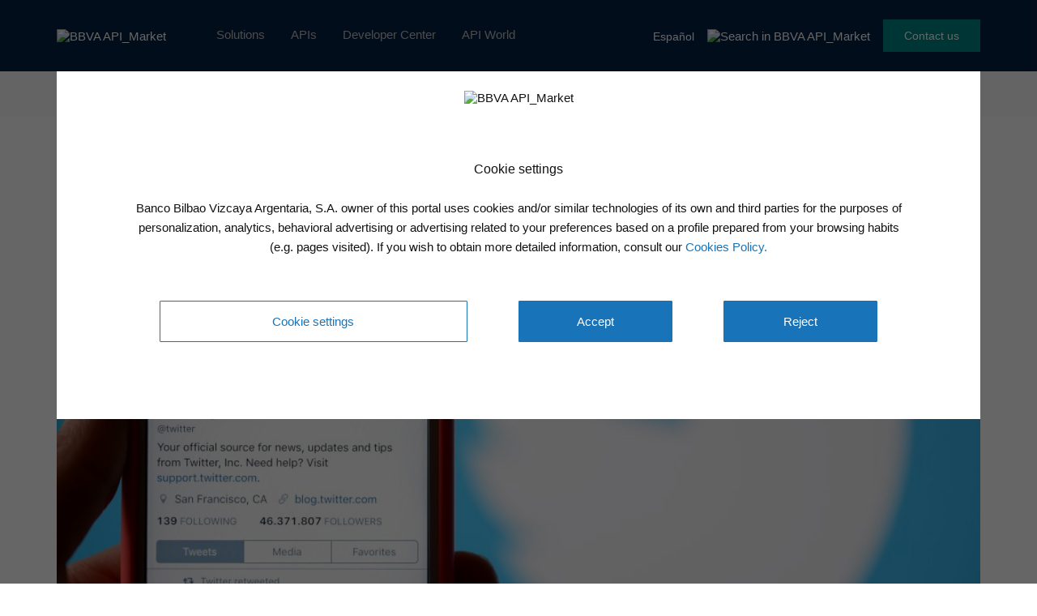

--- FILE ---
content_type: text/html
request_url: https://www.bbvaapimarket.com/en/api-world/five-tweets-we-liked-most-last-week/
body_size: 17742
content:
<!DOCTYPE html>
<html lang="en-US">
<head>
        <meta charset="UTF-8">
    <meta name="viewport" content="width=device-width, initial-scale=1.0">
    <meta http-equiv="X-UA-Compatible" content="ie=edge">

    <link rel="shortcut icon" href="/wp-content/uploads/2020/05/favicon.ico" />

          
<script>
    window.digitalData = {
      versionDL: "20191215_4.0.2",
      pageInstanceID: window.location.hostname.indexOf('bbvaapimarket.com') > -1 ? "pro" : "de",
      page: {
        pageInfo: {
          pageName: "desktop:public:general:api world:five tweets we liked most last week",
          pageIntent: "information",
          pageSegment: "general",
          sysEnv: "desktop",
          version: "1.0",
          channel: "online",
          language: "EN",
          geoRegion: "",
          level1: "api world",
          level2: "five tweets we liked most last week",
          level3: "",
          level4: "",
          level5: "",
          level6: "",
          level7: "",
          level8: "",
          level9: "",
          level10: "",
          area: "public",
          server: window.location.hostname,
          businessUnit: "BBVA API Market",
          siteAppName: "BBVA API Market",
          projectName: "",
          errorPage: "",
        },
        pageActivity: {
          search: {
            onSiteSearchResults: "",
            onSiteSearchTerm: "",
            onSiteSearchEnterTerm: "",
          },
          link: {
            name: "",
            url: "",
            ext: "",
            aux1: "",
            aux2: "",
            aux3: ""
          },
          link2: {
            name: "",
            url: "",
            ext: "",
            aux1: "",
            aux2: "",
            aux3: ""
          },
          video: {
            nameOfVideoDisplayed: "",
            duration: "",
            id: "",
            player: "",
            quality: "",
            url: "",
          },
          audio: {
            nameOfPodcastDisplayed: "",
            duration: "",
            id: "",
            player: "",
            quality: "",
            url: "",
          },
          loginType: "",
        },
      },
      optimization: {
        attributes: [],
        event: {
          eventName: "",
          optimizationEvent: "",
        }
      },
      internalCampaign: {
        attributes: [],
        event: {
          eventInfo: {
            eventName: "",
            siteActionName: "",
          },
        },
      },
      user: {
        device: {
          userAgent: navigator.userAgent,
          mobile: "no",
          root: "",
        },
        userState: "not logged",
        profileID: "",
        userID: "",
        prospectID: "",
        segment: {
          global: "",
          profile: "",
        },
        gender: "",
        country: "",
        state: "",
        age: "",
        civilStatus: "",
        educationLevel: "",
        jobType: "",
      },
      news:{
        id: "11953",
        originalTitle: "five-tweets-we-liked-most-last-week",
        title: "los-cinco-tuits-sobre-apis-que-mas-nos-han-gustado-esta-semana",
        type: "article",
        originalPublishDate: "13 November, 2018",
        modifiedDate: "",
        country: "",
        category: "",
        signature: "",
        author: "",
        countryAuthor: "",
        profile: {
          lifeCycle: "",
          value: "",
          behavior: "",
        },
        product: "",
        channel: "",
        relatedId: "",
        relatedOriginalTitle: "",
        relatedPosition: "",
      },
      application: {
        transactionID: "",
        application: {
          type: "",
          name: "",
        },
        fulfillmentModel: "",
        typology: "",
        programTypeHired: "",
        offer: "",
        operationNumber: "",
        process: "",
        step: "",
        interactionLevel: "",
        isQualifiedVisits: "",
        state: "",
        errorType: "",
        earnings: "",
        expenses: "",
        customFields: "",
        globalApplication: "",
      },
      products: {
        attributes: [],
        productPortfolio: [],
      }
    }
</script>    
    <script>
      var amktAdobeLaunch = (function(){
        var src;
        var async = true;
        var adobeHost = 'https://assets.adobedtm.com/95c3e405673d/787786eb9105/';
        var adobeLib = 'launch-b623e1c1e639-development.min.js';

        function _isProEnvironment(){
            return window.location.hostname.indexOf('bbvaapimarket.com') > -1;
        };

        function _getSrc(){
            adobeLib = _isProEnvironment() ? 'launch-e0e346885d9f.min.js' : adobeLib;
            src = adobeHost.concat(adobeLib);
            return src;
        };

        function _importScript() {
            var script = document.createElement('script');
            script.src = _getSrc();
            script.async = async;
            document.head = document.head || document.getElementsByTagName('head')[0];
            document.head.appendChild(script);
        };

        return {
            load: _importScript
        }
      })();

      amktAdobeLaunch.load();
    </script>
        <script type="application/ld+json">
    {
      "@context": "https://schema.org",
      "@type": "TechArticle",
      "genre": "Banking",
      "headline": "The five tweets we liked the most last week",
      "description": "Are you up to speed with the highlights in the world of APIs this week? In case you have missed any, here is a selection of the most interesting tweets about the sector from the last few days. Startup Launches API Platform On A Mission To Grow The European Open Banking Economy&nbsp;https://t.co/GzI5ovkXx6&nbsp;pic.twitter.com/Ie3FnQ4RlS — startupcrunch (@startupcrunch)&nbsp;2 [&hellip;]",
      "articleBody": "Are you up to speed with the highlights in the world of APIs this week? In case you have missed any, here is a selection of the most interesting tweets about the sector from the last few days.  	Startup Launches API Platform On A Mission To Grow The European Open Banking Economy&nbsp;https://t.co/GzI5ovkXx6&nbsp;pic.twitter.com/Ie3FnQ4RlS 	— startupcrunch (@startupcrunch)&nbsp;2 de noviembre de 2018 StartupCrunch&nbsp;links to this interesting article by Joe Wallen in&nbsp;Forbes&nbsp;where he explains how&nbsp;TrueLayer&nbsp;(founded in 2016) has become one of the first British companies with authorization to provide information about accounts and payment initiation services through open banking.  	The imperative for banks is to leverage API integration and their existing customer relationships in order to develop a customer value ecosystem centered around their own banking portals. Link &gt;&gt;&nbsp;https://t.co/ihQe6MRmYC&nbsp;@Accenture&nbsp;via&nbsp;@JimMarous&nbsp;@antgrasso&nbsp;#fintech&nbsp;#finserv&nbsp;#APIs&nbsp;pic.twitter.com/zUQOqoEwTG 	— Antonio Grasso (@antgrasso)&nbsp;11 de octubre de 2018 The external consultant specializing in Fintech Antonio Grasso shares an interesting infographic about how banks can leverage the integration of APIs and their relationship with their customers to develop a value ecosystem for customers that centers on their own bank portals.  	Jeff Hawkins Is Finally Ready to Explain His Brain Research: He created the mobile computing companies Palm and Handspring. But for decades his passion has been studying how the human brain works.&nbsp;https://t.co/lttRFnyUbG&nbsp;#Technology&nbsp;#Tech&nbsp;#FutureTech&nbsp;pic.twitter.com/OGMZgX5XWy 	— Craig Brown, PhD (@craigbrownphd)&nbsp;26 de octubre de 2018 Even though it does not strictly deal with APIs, this article from the&nbsp;The New York Times&nbsp;(tweeted by&nbsp;Craig Brown) is very interesting because of its protagonist, Jeff Hawkins. Hawkins created the Palm and Handspring companies, which revolutionized the market at the time and which may regarded as the precursors of today's mobile ecosystem. For decades, Hawkins has been passionately studying how the human brain works. It seems that he is now finally going to explain his theory.  	See how the account providers' Open Banking APIs performed in September:&nbsp;https://t.co/TYdKKxbDau&nbsp;#OpenBanking&nbsp;pic.twitter.com/tzIIDUkdSK 	— Open Banking (@UKOpenBanking)&nbsp;1 de noviembre de 2018 This tweet talks about the performance of open banking API providers in the United Kingdom. It was posted by the Open Banking Implementation Entity, set up by the UK's Competition and Markets Authority to create software standards and industry guidelines that drive competition and innovation in UK retail banking. The United Kingdom has no doubt that to lead an industry you need to commit to it.  	BBVA launches Baas in US. 		Read More:&nbsp;https://t.co/cZ80rV5p32#Banking&nbsp;#Baas&nbsp;#markets&nbsp;#indusrty&nbsp;#openbanking 	— Anson McCade (@AnsonMcCade)&nbsp;22 de octubre de 2018 Lastly, this tweet by Anson McCade talks about the launch of&nbsp;BBVA Open Platform&nbsp;in the USA. This BaaS system allows third parties to access a series of BBVA banking services via application programming interfaces (APIs) and, as a result, be able to offer financial products without the need to provide a full suite of banking services.  	Estas son las 25 'fintech' más innovadoras del mundo, según KPMG, tenido en cuenta el capital anual captado de inversores (de media) y la diversidad geográfica.&nbsp;https://t.co/PAmJEam84t&nbsp;pic.twitter.com/WxTUs3AAzP 	— Business Insider España (@BIEspana)&nbsp;5 de noviembre de 2018 This well-known online publication tweets about the recent report by KPMG on the 100 most innovative fintech startups in the world. The top 100 gathered 52 billion dollars in investment, almost double the amount gathered by the top 100 the previous year. Most of these startups originate in the United States, United Kingdom and China.  	&nbsp;",
      "wordCount": 4100,
      "image": {
        "@type": "ImageObject",
        "representativeOfPage": true,
         "url": "https://www.bbvaapimarket.com/wp-content/uploads/2018/11/shutterstock_324421154.jpg"
      },
      "datePublished": "2018-11-13",
      "dateModified": "2020-09-29",
      "author": {
        "@type": "Organization",// O Person
        "name": "BBVA API_Market" // Nombre del autor
        "url": "https://www.bbvaapimarket.com",
        "logo": {
          "@type": "ImageObject",
          "representativeOfPage": true,
          "url": "https://www.bbvaapimarket.com/wp-content/themes/openweb/img/bbva-api-market.svg"
        }
      },
      "publisher": {
        "@type": "Organization",
        "name": "BBVA API_Market",
        "logo": {
          "@type": "ImageObject",
          "representativeOfPage": true,
          "url": "https://www.bbvaapimarket.com"
        }
      }
    }
    </script>
    
        
    <script>var getLangCode = "en";</script>
    
    
    <title>The five tweets we liked the most last week</title>
<link rel="alternate" hreflang="es" href="https://www.bbvaapimarket.com/es/mundo-api/los-cinco-tuits-sobre-apis-que-mas-nos-han-gustado-esta-semana/" />
<link rel="alternate" hreflang="en" href="https://www.bbvaapimarket.com/en/api-world/five-tweets-we-liked-most-last-week/" />

<!-- This site is optimized with the Yoast SEO plugin v13.2 - https://yoast.com/wordpress/plugins/seo/ -->
<meta name="description" content="Are you up to speed with the highlights in the world of APIs this week? In case you have missed any, here is a selection of the most interesting tweets"/>
<meta name="robots" content="max-snippet:-1, max-image-preview:large, max-video-preview:-1"/>
<link rel="canonical" href="https://www.bbvaapimarket.com/en/api-world/five-tweets-we-liked-most-last-week/" />
<meta property="og:locale" content="en_US" />
<meta property="og:type" content="article" />
<meta property="og:title" content="The five tweets we liked the most last week" />
<meta property="og:description" content="Are you up to speed with the highlights in the world of APIs this week? In case you have missed any, here is a selection of the most interesting tweets" />
<meta property="og:url" content="https://www.bbvaapimarket.com/en/api-world/five-tweets-we-liked-most-last-week/" />
<meta property="og:site_name" content="BBVA API_Market" />
<meta property="og:image" content="https://www.bbvaapimarket.com/wp-content/uploads/2018/11/shutterstock_324421154-1024x684.jpg" />
<meta property="og:image:secure_url" content="https://www.bbvaapimarket.com/wp-content/uploads/2018/11/shutterstock_324421154-1024x684.jpg" />
<meta property="og:image:width" content="1024" />
<meta property="og:image:height" content="684" />
<meta name="twitter:card" content="summary_large_image" />
<meta name="twitter:description" content="Are you up to speed with the highlights in the world of APIs this week? In case you have missed any, here is a selection of the most interesting tweets" />
<meta name="twitter:title" content="The five tweets we liked the most last week" />
<meta name="twitter:image" content="https://www.bbvaapimarket.com/wp-content/uploads/2018/11/shutterstock_324421154.jpg" />
<script type='application/ld+json' class='yoast-schema-graph yoast-schema-graph--main'>{"@context":"https://schema.org","@graph":[{"@type":"WebSite","@id":"https://www.bbvaapimarket.com/en/#website","url":"https://www.bbvaapimarket.com/en/","name":"BBVA API_Market","inLanguage":"en-US","description":"mi description","potentialAction":{"@type":"SearchAction","target":"https://www.bbvaapimarket.com/en/?s={search_term_string}","query-input":"required name=search_term_string"}},{"@type":"ImageObject","@id":"https://www.bbvaapimarket.com/en/api-world/five-tweets-we-liked-most-last-week/#primaryimage","inLanguage":"en-US","url":"https://www.bbvaapimarket.com/wp-content/uploads/2018/11/shutterstock_324421154.jpg","width":4731,"height":3158,"caption":"shutterstock_324421154"},{"@type":"WebPage","@id":"https://www.bbvaapimarket.com/en/api-world/five-tweets-we-liked-most-last-week/#webpage","url":"https://www.bbvaapimarket.com/en/api-world/five-tweets-we-liked-most-last-week/","name":"The five tweets we liked the most last week","isPartOf":{"@id":"https://www.bbvaapimarket.com/en/#website"},"inLanguage":"en-US","primaryImageOfPage":{"@id":"https://www.bbvaapimarket.com/en/api-world/five-tweets-we-liked-most-last-week/#primaryimage"},"datePublished":"2018-11-13T10:26:17+00:00","dateModified":"2020-09-29T13:53:11+00:00","description":"Are you up to speed with the highlights in the world of APIs this week? In case you have missed any, here is a selection of the most interesting tweets"}]}</script>
<!-- / Yoast SEO plugin. -->

<link rel='dns-prefetch' href='//www.bbvaapimarket.com' />
<link rel='dns-prefetch' href='//s.w.org' />
<link rel='stylesheet' id='wp-block-library-css'  href='https://www.bbvaapimarket.com/wp-includes/css/dist/block-library/style.min.css?ver=5.2' type='text/css' media='all' />
<link rel='stylesheet' id='wpml-tm-admin-bar-css'  href='https://www.bbvaapimarket.com/wp-content/plugins/wpml-translation-management/res/css/admin-bar-style.css?ver=2.9.9' type='text/css' media='all' />
<link rel='stylesheet' id='bbva_cookies_style-css'  href='https://www.bbvaapimarket.com/wp-content/plugins/gobp-portal-openweb-plugin-cookie/public/css/bbva-cookies-styles.css?ver=d614842399bb922787078544411ea79ffe86dd3b' type='text/css' media='all' />
<link rel='stylesheet' id='gobp-styles-css'  href='https://www.bbvaapimarket.com/wp-content/themes/openweb/dist/css/gobp.min.css?ver=1769101741' type='text/css' media='all' />
<link rel='stylesheet' id='styles_css-css'  href='https://www.bbvaapimarket.com/wp-content/themes/openweb/style.css?ver=5.2' type='text/css' media='all' />
<link rel='stylesheet' id='form_neswletter-css'  href='https://www.bbvaapimarket.com/wp-content/themes/openweb/js/salesforce/forms.css?ver=5.2' type='text/css' media='all' />
<link rel='stylesheet' id='bbva-amkt-googlecloudsearch-css'  href='https://www.bbvaapimarket.com/wp-content/plugins/gobp-portal-openweb-plugin-google-cloud-search/assets/css/bbva-amkt-googlecloudsearch.css?ver=44a976826f4e2613e1278db03a05b9ae06f49df6' type='text/css' media='all' />
<link rel='stylesheet' id='bbva-amkt-modals-css'  href='https://www.bbvaapimarket.com/wp-content/plugins/gobp-portal-openweb-plugin-modals/assets/css/bbva-amkt-modals.css?ver=8019fa311409e66c3aaa30c1932c09430ae53e41' type='text/css' media='all' />
<link rel='stylesheet' id='bbva-amkt-geolocation-css'  href='https://www.bbvaapimarket.com/wp-content/plugins/gobp-portal-openweb-plugin-geolocation/assets/css/bbva-amkt-geolocation.css?ver=7c2c6bcd3f55ab4aa825d69f8e813430cab138dd' type='text/css' media='all' />
<script type='text/javascript' src='https://www.bbvaapimarket.com/wp-includes/js/jquery/jquery.js?ver=1.12.4'></script>
<script type='text/javascript' src='https://www.bbvaapimarket.com/wp-content/plugins/sitepress-multilingual-cms/res/js/jquery.cookie.js?ver=4.3.16'></script>
<script type='text/javascript'>
/* <![CDATA[ */
var wpml_cookies = {"wp-wpml_current_language":{"value":"en","expires":1,"path":"\/"}};
var wpml_cookies = {"wp-wpml_current_language":{"value":"en","expires":1,"path":"\/"}};
/* ]]> */
</script>
<script type='text/javascript' src='https://www.bbvaapimarket.com/wp-content/plugins/sitepress-multilingual-cms/res/js/cookies/language-cookie.js?ver=4.3.16'></script>
<link rel='https://api.w.org/' href='https://www.bbvaapimarket.com/wp-json/' />
<link rel="EditURI" type="application/rsd+xml" title="RSD" href="https://www.bbvaapimarket.com/xmlrpc.php?rsd" />
<link rel="wlwmanifest" type="application/wlwmanifest+xml" href="https://www.bbvaapimarket.com/wp-includes/wlwmanifest.xml" /> 
<meta name="generator" content="WordPress 5.2" />
<link rel='shortlink' href='https://www.bbvaapimarket.com/en/?p=11953' />
<link rel="alternate" type="application/json+oembed" href="https://www.bbvaapimarket.com/wp-json/oembed/1.0/embed?url=https%3A%2F%2Fwww.bbvaapimarket.com%2Fen%2Fapi-world%2Ffive-tweets-we-liked-most-last-week%2F" />
<link rel="alternate" type="text/xml+oembed" href="https://www.bbvaapimarket.com/wp-json/oembed/1.0/embed?url=https%3A%2F%2Fwww.bbvaapimarket.com%2Fen%2Fapi-world%2Ffive-tweets-we-liked-most-last-week%2F&#038;format=xml" />
<meta name="generator" content="WPML ver:4.3.16 stt:1,2;" />

</head>

<body class="new-template-default single single-new postid-11953">
 <header id="top" class="container-fluid">
    <nav class="navbar navbar-static-top">
      <section role="navigation" class="collapse navbar-collapse" id="navigation">
        <div class="main-nav container row-block sm-flex-justify-content-center xs-flex-justify-content-center">
          <div class="logo-wrapper col-block">
            <a href="https://www.bbvaapimarket.com/en/" id="logo" class=""><img src="https://www.bbvaapimarket.com/wp-content/themes/openweb/img/bbva-api-market.svg" alt="BBVA API_Market" title="BBVA API_Market"></a>          </div>

          <div class="main-nav-wrapper row-block">
            <ul id="mainMenu" class="primary-nav"><li id="menu-item-14904" class="menu-item menu-item-type-post_type menu-item-object-page menu-item-14904"><a href="https://www.bbvaapimarket.com/en/financial-solutions/">Solutions</a></li>
<li id="menu-item-15950" class="menu-item menu-item-type-post_type menu-item-object-page menu-item-15950"><a href="https://www.bbvaapimarket.com/en/banking-apis/">APIs</a></li>
<li id="menu-item-14905" class="menu-item menu-item-type-post_type menu-item-object-page menu-item-14905"><a href="https://www.bbvaapimarket.com/en/api-developers/">Developer Center</a></li>
<li id="menu-item-16983" class="menu-item menu-item-type-post_type menu-item-object-page menu-item-16983"><a href="https://www.bbvaapimarket.com/en/api-world/">API World</a></li>
</ul>          </div>

          <div class="main-nav__actions row-block">
            <div class="lang-select__wrapper">
                          <a id="wpmllangSelectEs" class="lang sm-right-padding" href="https://www.bbvaapimarket.com/es/mundo-api/los-cinco-tuits-sobre-apis-que-mas-nos-han-gustado-esta-semana/">Español</a>
                    </div>
            <div class="sm-right-padding">
    <img id="cloudSearchIcon" class="search-icon" src="/wp-content/plugins/gobp-portal-openweb-plugin-google-cloud-search/assets/img/search.svg" alt="Search in BBVA API_Market" title="Search in BBVA API_Market">
</div>


            <button class="bg-aqua-dark login__btn align-self-center modalSelectAction">Contact us</button>
          </div>
        </div>

        <div class="mobile__menu-icon-wrapper">
          <span id="iconMobileMenu">
            <i class="bbva-coronita_menu"></i>
          </span>
        </div>

                  <div class="mobile__menu-nav-wrapper hidden">
            <ul id="mobileMenu" class="mobile__primary-nav col-block"><li class="menu-item menu-item-type-post_type menu-item-object-page menu-item-14904"><a href="https://www.bbvaapimarket.com/en/financial-solutions/">Solutions</a></li>
<li class="menu-item menu-item-type-post_type menu-item-object-page menu-item-15950"><a href="https://www.bbvaapimarket.com/en/banking-apis/">APIs</a></li>
<li class="menu-item menu-item-type-post_type menu-item-object-page menu-item-14905"><a href="https://www.bbvaapimarket.com/en/api-developers/">Developer Center</a></li>
<li class="menu-item menu-item-type-post_type menu-item-object-page menu-item-16983"><a href="https://www.bbvaapimarket.com/en/api-world/">API World</a></li>
</ul>            <div class="lang-select__wrapper">
                          <a id="wpmllangSelectEs" class="lang sm-right-padding" href="https://www.bbvaapimarket.com/es/mundo-api/los-cinco-tuits-sobre-apis-que-mas-nos-han-gustado-esta-semana/">Español</a>
                    </div>
            <div class="mobile__menu-signin col-block sm-flex-justify-content-center">
              <button class="bg-aqua-dark login__btn align-self-center modalSelectAction">Contact us</button>
            </div>
          </div>
        
      </section>
    </nav>

    <div id="searchNavBar" class="search-bar hidden">
    <div class="container">
        <div class="search-bar-content">
            <span class="search-bar-icon">
                <div class="sm-right-padding">
    <img id="cloudSearchIconInput" class="search-icon" src="/wp-content/plugins/gobp-portal-openweb-plugin-google-cloud-search/assets/img/search.svg" alt="Search in BBVA API_Market" title="Search in BBVA API_Market">
</div>


            </span>
            <div class="search-bar-input-wrapper">
                <input id="searchInputText" type="text" name="searchBarText" class="search-bar-input" placeholder="Search here">
                <label class="search-bar-input-label">Press enter</label>
            </div>
            <span id="closeSearchBar" class="search-bar-close">&times;</span>
        </div>

        <div id="searchSuggestions" class="search-suggestions hidden">
            <ul id="searchSuggestionsList" class="search-suggestions-list">
                <li class="search-suggestions-list-item">
                    <span class="search-suggestions-title">Suggestions</span>
                </li>
            </ul>
        </div>
    </div>
</div>


    <!-- Add Modal template into header function -->
    <!-- content buy BBVA APIMarket plugins --></header><!-- single-new-template.php -->

<!-- Inicio Breadcrumbs -->
<div class="breadcrumb-wrapper xs-hidden">
  <div class="breadcrumb row-block align-items-center"><div id="crumbs" class = "container"><a class="link" href="https://www.bbvaapimarket.com/en/">BBVA API_Market<i class="bbva-coronita_chev"></i></a><a class="link" href="/en/api-world/">API World<i class="bbva-coronita_chev"></i></a><span>The five tweets we liked the most last week</span></div></div>
</div>
<!-- Fin Breadcrumbs -->

<!-- single titulo -->
<div id="single-top" class="bloque__single-noticia-titulo">
  <div class="container">
    <h1>The five tweets we liked the most last week</h1>
    <div class="single__noticia-datos">
      <div class="fechas">
        <i class="bbva-coronita_clock"></i><span><span class="span-reading-time rt-reading-time"><span class="rt-label rt-prefix"></span> <span class="rt-time"> 2</span> <span class="rt-label rt-postfix"></span></span> min reading</span>
      </div>
      <div class="categoria-fecha">
                                <span>13 November 2018</span>
                        </div>
    </div>
  </div>
  <div class="progress">
    <div class="bar"></div>
  </div>
</div>

<!-- single imagen destacada -->
    <div class="container bloque__single-noticia-imagen-destacada">
    <img src="https://www.bbvaapimarket.com/wp-content/uploads/2018/11/shutterstock_324421154.jpg"
      srcset="https://www.bbvaapimarket.com/wp-content/uploads/2018/11/shutterstock_324421154-300x200.jpg 300w, https://www.bbvaapimarket.com/wp-content/uploads/2018/11/shutterstock_324421154-768x513.jpg 768w, https://www.bbvaapimarket.com/wp-content/uploads/2018/11/shutterstock_324421154-1024x684.jpg 1024w, https://www.bbvaapimarket.com/wp-content/uploads/2018/11/shutterstock_324421154-674x450.jpg 674w, https://www.bbvaapimarket.com/wp-content/uploads/2018/11/shutterstock_324421154-555x370.jpg 555w"
      sizes="(max-width: 320px) 280px,
            (max-width: 480px) 440px,
            (max-width: 880px) 880px
            1240px" alt="The five tweets we liked the most last week" />
  </div>
  
<!-- single contenido -->
<div class="bloque__single-noticia-autor-opciones">
  <div class="container">
    <div class="single__autor">
      <figure>
        <!--<img src="" alt="The five tweets we liked the most last week">-->
        <img src="https://www.bbvaapimarket.com/wp-content/uploads/2020/04/logo-personas-noticia-2.png"
                   srcset="https://www.bbvaapimarket.com/wp-content/uploads/2020/04/logo-personas-noticia-2.png 200w, https://www.bbvaapimarket.com/wp-content/uploads/2020/04/logo-personas-noticia-2-150x150.png 150w"
                   sizes="(max-width: 320px) 280px,
                          (max-width: 480px) 440px,
                          (max-width: 880px) 880px
                          1240px" alt="The five tweets we liked the most last week" />
      </figure>
      <div>
        <p>BBVA API Market</p>
        <!--<a href=""></a>-->
      </div>
    </div>
    <div class="single__noticia-opciones">
      <i class="bbva-coronita_more"></i>
      <div class="noticia-opciones__opciones">
        <!--<a href="">
          <svg xmlns="http://www.w3.org/2000/svg" width="24" height="24" viewBox="0 0 24 24">
            <path fill="#1973B8" fill-rule="evenodd"
              d="M5.583 11.333L3.75 9.5h17.417V6.933c0-.605-.495-1.1-1.1-1.1H7.417L5.583 4H2.1C1.495 4 1 4.495 1 5.1v14.3c0 .605.495 1.1 1.1 1.1h18.15c.532 0 .99-.376 1.082-.898l1.65-6.985a1.102 1.102 0 0 0-1.082-1.284H5.583z" />
          </svg>
          Guardar en favoritos
        </a>-->
        <a href="/wp-content/themes/openweb/pdf-files/news/en/new-11953.pdf" target="_blank" download><i class="bbva-coronita_download"></i> Download PDF</a>
      </div>
      <!--  -->
      <i class="bbva-coronita_social"></i>
      <div class="noticia-opciones__opciones redes-sociales">
        <p>
        Share in:        </p>
        <div>
          <a href="https://www.facebook.com/sharer/sharer.php?u=https://www.bbvaapimarket.com/en/api-world/five-tweets-we-liked-most-last-week/" target="_blank">
            <i class="bbva-coronita_circle-facebook"></i>
          </a>
          <a href="https://twitter.com/home?status=https://www.bbvaapimarket.com/en/api-world/five-tweets-we-liked-most-last-week/" target="_blank">
            <i class="bbva-coronita_circle-twitter"></i>
          </a>
          <a href="https://api.whatsapp.com/send?text=https://www.bbvaapimarket.com/en/api-world/five-tweets-we-liked-most-last-week/" target="_blank">
            <i class="bbva-coronita_circle-whatsapp"></i>
          </a>
          <a href="https://www.linkedin.com/shareArticle?mini=true&url=https://www.bbvaapimarket.com/en/api-world/five-tweets-we-liked-most-last-week/&title=&summary=&source=" target="_blank">
            <i class="bbva-coronita_circle-linkedin"></i>
          </a>
        </div>
      </div>
      <!--  -->
      <!--<span>
        <i class="bbva-coronita_fav"></i>
        24 me gusta
      </span>-->
    </div>
  </div>
</div>

<!--<div class="bloque__single-etiquetas">
  <div class="container">
    <p>Etiquetas</p>
      </div>
</div>-->

<!-- Single noticia  -->
  <div class="container-fluid bloque__single-noticia">
    <div class="container">
                    <p><script async src="https://platform.twitter.com/widgets.js" charset="utf-8"></script></p>
<p>Are you up to speed with the highlights in the world of APIs this week? In case you have missed any, here is a selection of the most interesting tweets about the sector from the last few days.</p>
<blockquote class="twitter-tweet" data-lang="es">
<p dir="ltr" lang="en">Startup Launches API Platform On A Mission To Grow The European Open Banking Economy&nbsp;<a href="https://t.co/GzI5ovkXx6">https://t.co/GzI5ovkXx6</a>&nbsp;<a href="https://t.co/Ie3FnQ4RlS">pic.twitter.com/Ie3FnQ4RlS</a></p>
<p>	— startupcrunch (@startupcrunch)&nbsp;<a href="https://twitter.com/startupcrunch/status/1058290141385568257?ref_src=twsrc%5Etfw">2 de noviembre de 2018</a></p></blockquote>
<p><u><a href="https://twitter.com/startupcrunch">StartupCrunch</a></u>&nbsp;links to this interesting article by Joe Wallen in&nbsp;<u><a href="https://www.forbes.com/">Forbes</a></u>&nbsp;where he explains how&nbsp;<u><a href="https://truelayer.com/">TrueLayer</a></u>&nbsp;(founded in 2016) has become one of the first British companies with authorization to provide information about accounts and payment initiation services through open banking.</p>
<blockquote class="twitter-tweet" data-lang="es">
<p dir="ltr" lang="en">The imperative for banks is to leverage API integration and their existing customer relationships in order to develop a customer value ecosystem centered around their own banking portals. Link &gt;&gt;&nbsp;<a href="https://t.co/ihQe6MRmYC">https://t.co/ihQe6MRmYC</a>&nbsp;<a href="https://twitter.com/Accenture?ref_src=twsrc%5Etfw">@Accenture</a>&nbsp;via&nbsp;<a href="https://twitter.com/JimMarous?ref_src=twsrc%5Etfw">@JimMarous</a>&nbsp;<a href="https://twitter.com/antgrasso?ref_src=twsrc%5Etfw">@antgrasso</a>&nbsp;<a href="https://twitter.com/hashtag/fintech?src=hash&amp;ref_src=twsrc%5Etfw">#fintech</a>&nbsp;<a href="https://twitter.com/hashtag/finserv?src=hash&amp;ref_src=twsrc%5Etfw">#finserv</a>&nbsp;<a href="https://twitter.com/hashtag/APIs?src=hash&amp;ref_src=twsrc%5Etfw">#APIs</a>&nbsp;<a href="https://t.co/zUQOqoEwTG">pic.twitter.com/zUQOqoEwTG</a></p>
<p>	— Antonio Grasso (@antgrasso)&nbsp;<a href="https://twitter.com/antgrasso/status/1050453576743612416?ref_src=twsrc%5Etfw">11 de octubre de 2018</a></p></blockquote>
<p>The external consultant specializing in Fintech Antonio Grasso shares an interesting infographic about how banks can leverage the integration of APIs and their relationship with their customers to develop a value ecosystem for customers that centers on their own bank portals.</p>
<blockquote class="twitter-tweet" data-lang="es">
<p dir="ltr" lang="en">Jeff Hawkins Is Finally Ready to Explain His Brain Research: He created the mobile computing companies Palm and Handspring. But for decades his passion has been studying how the human brain works.&nbsp;<a href="https://t.co/lttRFnyUbG">https://t.co/lttRFnyUbG</a>&nbsp;<a href="https://twitter.com/hashtag/Technology?src=hash&amp;ref_src=twsrc%5Etfw">#Technology</a>&nbsp;<a href="https://twitter.com/hashtag/Tech?src=hash&amp;ref_src=twsrc%5Etfw">#Tech</a>&nbsp;<a href="https://twitter.com/hashtag/FutureTech?src=hash&amp;ref_src=twsrc%5Etfw">#FutureTech</a>&nbsp;<a href="https://t.co/OGMZgX5XWy">pic.twitter.com/OGMZgX5XWy</a></p>
<p>	— Craig Brown, PhD (@craigbrownphd)&nbsp;<a href="https://twitter.com/craigbrownphd/status/1055849182022365185?ref_src=twsrc%5Etfw">26 de octubre de 2018</a></p></blockquote>
<p>Even though it does not strictly deal with APIs, this article from the&nbsp;<u><a href="https://www.nytimes.com/">The New York Times</a></u>&nbsp;(tweeted by&nbsp;<u><a href="https://twitter.com/craigbrownphd">Craig Brown</a></u>) is very interesting because of its protagonist, Jeff Hawkins. Hawkins created the Palm and Handspring companies, which revolutionized the market at the time and which may regarded as the precursors of today&#8217;s mobile ecosystem. For decades, Hawkins has been passionately studying how the human brain works. It seems that he is now finally going to explain his theory.</p>
<blockquote class="twitter-tweet" data-lang="es">
<p dir="ltr" lang="en">See how the account providers&#8217; Open Banking APIs performed in September:&nbsp;<a href="https://t.co/TYdKKxbDau">https://t.co/TYdKKxbDau</a>&nbsp;<a href="https://twitter.com/hashtag/OpenBanking?src=hash&amp;ref_src=twsrc%5Etfw">#OpenBanking</a>&nbsp;<a href="https://t.co/tzIIDUkdSK">pic.twitter.com/tzIIDUkdSK</a></p>
<p>	— Open Banking (@UKOpenBanking)&nbsp;<a href="https://twitter.com/UKOpenBanking/status/1057979806904664064?ref_src=twsrc%5Etfw">1 de noviembre de 2018</a></p></blockquote>
<p>This tweet talks about the performance of open banking API providers in the United Kingdom. It was posted by the Open Banking Implementation Entity, set up by the UK&#8217;s Competition and Markets Authority to create software standards and industry guidelines that drive competition and innovation in UK retail banking. The United Kingdom has no doubt that to lead an industry you need to commit to it.</p>
<blockquote class="twitter-tweet" data-lang="es">
<p dir="ltr" lang="es">BBVA launches Baas in US.<br />
		Read More:&nbsp;<a href="https://t.co/cZ80rV5p32">https://t.co/cZ80rV5p32</a><a href="https://twitter.com/hashtag/Banking?src=hash&amp;ref_src=twsrc%5Etfw">#Banking</a>&nbsp;<a href="https://twitter.com/hashtag/Baas?src=hash&amp;ref_src=twsrc%5Etfw">#Baas</a>&nbsp;<a href="https://twitter.com/hashtag/markets?src=hash&amp;ref_src=twsrc%5Etfw">#markets</a>&nbsp;<a href="https://twitter.com/hashtag/indusrty?src=hash&amp;ref_src=twsrc%5Etfw">#indusrty</a>&nbsp;<a href="https://twitter.com/hashtag/openbanking?src=hash&amp;ref_src=twsrc%5Etfw">#openbanking</a></p>
<p>	— Anson McCade (@AnsonMcCade)&nbsp;<a href="https://twitter.com/AnsonMcCade/status/1054374572752060416?ref_src=twsrc%5Etfw">22 de octubre de 2018</a></p></blockquote>
<p>Lastly, this tweet by Anson McCade talks about the launch of&nbsp;<u><a href="https://bbvaopenplatform.com/content/home">BBVA Open Platform</a></u>&nbsp;in the USA. This BaaS system allows third parties to access a series of BBVA banking services via application programming interfaces (APIs) and, as a result, be able to offer financial products without the need to provide a full suite of banking services.</p>
<blockquote class="twitter-tweet" data-lang="es">
<p dir="ltr" lang="es">Estas son las 25 &#8216;fintech&#8217; más innovadoras del mundo, según KPMG, tenido en cuenta el capital anual captado de inversores (de media) y la diversidad geográfica.&nbsp;<a href="https://t.co/PAmJEam84t">https://t.co/PAmJEam84t</a>&nbsp;<a href="https://t.co/WxTUs3AAzP">pic.twitter.com/WxTUs3AAzP</a></p>
<p>	— Business Insider España (@BIEspana)&nbsp;<a href="https://twitter.com/BIEspana/status/1059390626876325888?ref_src=twsrc%5Etfw">5 de noviembre de 2018</a></p></blockquote>
<p>This well-known online publication tweets about the recent report by KPMG on the 100 most innovative fintech startups in the world. The top 100 gathered 52 billion dollars in investment, almost double the amount gathered by the top 100 the previous year. Most of these startups originate in the United States, United Kingdom and China.</p>
<div>
	&nbsp;</div>
          </div>
  </div>

<!-- Comprobamos si hay contenido en los campos video e infografia importados -->
  </div>
</div>


<!-- Contenido de los bloques -->


<!-- Noticias relacionadas -->
<div class="bloque__single-relacionadas">
  <div class="container">
    <h3>
    It may interest you    </h3>
    <ul>
            <li>
        <figure class="new-related-figure">
                            <img src="https://www.bbvaapimarket.com/wp-content/uploads/2024/10/imagen-buy-now-pay-later-400x225.jpg" alt="Buy Now Pay Later B2B: What is it and how can it benefit your company?" />
                          </figure>
        <div>
          <a href="https://www.bbvaapimarket.com/en/api-world/buy-now-pay-later-b2b-what-is-it-and-how-can-it-benefit-your-company/">
            <h3>
              Buy Now Pay Later B2B: What is it and how can it benefit your company?            </h3>
          </a>
          <p>
            In the dynamic world of payments, a new star has emerged in recent years: Buy Now Pay Later (BNPL), i.e. short-term financing that allows you to buy now and pay later. This model allows businesses to purchase goods or services and pay for them in installments, often interest-free, making it an attractive alternative to credit [&hellip;]          </p>
          <div class="categoria-fecha">
                                                <span>04 November 2024</span></div>
                    </div>
      </li>
            <li>
        <figure class="new-related-figure">
                            <img src="https://www.bbvaapimarket.com/wp-content/uploads/2024/10/bbva-cabify-vecttor-innovacion-400x225.jpg" alt="BBVA and Vecttor (Cabify): an innovative arrangement for driver cash management" />
                          </figure>
        <div>
          <a href="https://www.bbvaapimarket.com/en/api-world/bbva-and-vecttor-cabify-an-innovative-arrangement-for-driver-cash-management/">
            <h3>
              BBVA and Vecttor (Cabify): an innovative arrangement for driver cash management            </h3>
          </a>
          <p>
            BBVA and Vecttor, Cabify&#8217;s subsidiary engaged in managing vehicles with drivers, have entered into an alliance that saves time and provides security to the company and its drivers. The collaboration allows drivers to deposit cash collections at any BBVA ATM and Vecttor to automatically reconcile this activity from their accounts with those in the company&#8217;s [&hellip;]          </p>
          <div class="categoria-fecha">
                                                    <span>
                <a href="https://www.bbvaapimarket.com/en/api-world/tag/treasury/">
                  Treasury                                  </a>
              </span>
                                    <span>/ 23 October 2024</span></div>
                    </div>
      </li>
            <li>
        <figure class="new-related-figure">
                            <img src="https://www.bbvaapimarket.com/wp-content/uploads/2024/10/Best-Open-Banking-Bank-400x229.jpg" alt="BBVA Best Bank in World for its Open Banking Offer, according to Global Finance" />
                          </figure>
        <div>
          <a href="https://www.bbvaapimarket.com/en/api-world/bbva-best-bank-in-world-for-its-open-banking-offer-according-to-global-finance/">
            <h3>
              BBVA Best Bank in World for its Open Banking Offer, according to Global Finance            </h3>
          </a>
          <p>
            BBVA has been recognized by Global Finance as the bank with the best global open banking offer for companies. This award comes on top of 12 other recognitions the magazine has bestowed on the company, such as the best bank for corporate clients and the one recognizing its AI factory as one of the best [&hellip;]          </p>
          <div class="categoria-fecha">
                                                    <span>
                <a href="https://www.bbvaapimarket.com/en/api-world/tag/treasury/">
                  Treasury                                  </a>
              </span>
                                    <span>/ 21 October 2024</span></div>
                    </div>
      </li>
          </ul>
  </div>
</div>

<!-- modal_download-ebook.php -->
<!-- Imprimimos el modal de suscripción al newsletter con descarga de ebook -->
<div id="modalEbookOpcion1" class="plugin-cookies-container modal-dialog-wrapper hidden">
  <div class="modal-dialog with-scroll">
    <div class="modal-content bloque__modal-ebook">
      <span class="modal-close" data-modal="cookieModal">×</span>
      <div class="modal-body">
        <img src="https://www.bbvaapimarket.com/wp-content/themes/openweb/assets/ok-modal.png" alt="">
        <p class="text-center modal-cookies-title">The email message with your ebook is on the way</p>
        <p class="text-center">Please, if you can't find it, check your spam folder</p>
      </div>
    </div>
  </div>
</div>

<!-- Imprimimos el modal de suscripción al newsletter con descarga de ebook -->
<div id="modalEbookOpcion2" class="plugin-cookies-container modal-dialog-wrapper hidden">
  <div class="modal-dialog with-scroll">
    <div class="modal-content bloque__modal-ebook">
      <span class="modal-close" data-modal="cookieModal">×</span>
      <div class="modal-body">
        <img src="https://www.bbvaapimarket.com/wp-content/themes/openweb/assets/ok-modal.png" alt="">
        <p class="text-center modal-cookies-title">The email message with your ebook is on the way</p>
        <p class="text-center">We have sent you two messages. One with the requested ebook and one to confirm your email address and start receiving the newsletter and/or other commercial communications from BBVA API_Market</p>
      </div>
    </div>
  </div>
</div><!-- Buscamos la última versión de Ajustes Legal -->

<!-- modal_politica-privacidad-newsletter.php -->
<!-- Imprimimos el modal de politica de privacidad -->
<div id="modalPrivacidadNewsletter" class="plugin-cookies-container modal-dialog-wrapper hidden">
  <div class="modal-dialog with-scroll">
    <div class="modal-content">

      <div class="modal__header container">
        <img class="modal__header-logo" src="/wp-content/plugins/gobp-portal-openweb-plugin-modals/assets/img/bbva-api-market-bg-white.svg" alt="BBVA API_Market" title="BBVA API_Market">
        <span class="modal-close" data-modal="newsletterPrivacyTermsModal">×</span>
      </div>

      <div class="modal-body bg-grey100 align-items-left modal-body__content-fullwidth" style="background-color: #f4f4f4">
        <p class="text-center modal-cookies-title" style="font-weight:500">PROCESSING OF PERSONAL DATA</p>
        <p class="text-center">
          <p><b>Who is the Data Controller of your personal data?</b></p>
<p><span style="font-weight: 400;">Banco Bilbao Vizcaya Argentaria, S.A. (&#8220;</span><b>BBVA</b><span style="font-weight: 400;">&#8220;) with registered address at Plaza de San Nicolás 4, 48005, Bilbao, España and Tax ID number A-48265169 .  Email address: <a class="Xx" dir="ltr" tabindex="-1" href="mailto:contact.bbvaapimarket@bbva.com" target="_blank" rel="nofollow noreferrer noopener" data-display="contact.bbvaapimarket@bbva.com" data-sanitized="mailto:contact.bbvaapimarket@bbva.com">contact.bbvaapimarket@bbva.com</a></span></p>
<p><b>What for and why does BBVA use your personal data for?</b></p>
<p><span style="font-weight: 400;">For those activities among the following for which you give your consent by checking the corresponding box:</span></p>
<ul>
<li>to receive newsletter from BBVA API_Market through electronic means;</li>
<li style="font-weight: 400;" aria-level="1"><span style="font-weight: 400;">to send you commercial communications, events and surveys relating to BBVA API_Market to the e-mail address you have provided. </span></li>
</ul>
<p><b>For how long we will keep your data?</b></p>
<p><span style="font-weight: 400;">We will keep your data until you unsubscribe from receiving our newsletter or, if applicable, the commercial communications, events and surveys to which you have subscribed. Whether you unsubscribe or whether BBVA decides to end the service, your details will be deleted.</span></p>
<p><b>How can I unsubscribe to stop receiving newsletters and/or communications from BBVA API_Market?</b></p>
<p>You can unsubscribe at any time and without need to indicate any justification, by sending an email to the following address: <a class="Xx" dir="ltr" tabindex="-1" href="mailto:contact.bbvaapimarket@bbva.com" target="_blank" rel="nofollow noreferrer noopener" data-display="contact.bbvaapimarket@bbva.com" data-sanitized="mailto:contact.bbvaapimarket@bbva.com">contact.bbvaapimarket@bbva.com</a></p>
<p><b>To whom will we communicate your data?</b></p>
<p><span style="font-weight: 400;">We will not transfer your personal data to third parties, unless it is mandatory by a law or if you have previously agreed to do so. </span></p>
<p><b>What are your rights when you provide us with your information?</b></p>
<ul>
<li style="font-weight: 400;" aria-level="1"><span style="font-weight: 400;">You will be able to consult your personal data included in BBVA files (access right)</span></li>
<li style="font-weight: 400;" aria-level="1"><span style="font-weight: 400;">You can modify your personal data when they are inaccurate (correction right)</span></li>
<li style="font-weight: 400;" aria-level="1"><span style="font-weight: 400;">You may request that your personal data not be processed  (opposition right)</span></li>
<li style="font-weight: 400;" aria-level="1"><span style="font-weight: 400;">You may request your personal data be deleted (suppression right)</span></li>
<li style="font-weight: 400;" aria-level="1"><span style="font-weight: 400;">You can request a limitation on the processing of your data in the allowed cases (right of limitation of processing) </span></li>
<li style="font-weight: 400;" aria-level="1"><span style="font-weight: 400;">You will be able to receive, in electronic format, the personal data you have provided to us, as well as to transmit them to another entity (portability right)</span></li>
</ul>
<p><span style="font-weight: 400;">You can exercise before BBVA the aforementioned rights through the following address:<a class="Xx" dir="ltr" tabindex="-1" href="mailto:contact.bbvaapimarket@bbva.com" target="_blank" rel="nofollow noreferrer noopener" data-display="contact.bbvaapimarket@bbva.com" data-sanitized="mailto:contact.bbvaapimarket@bbva.com"> contact.bbvaapimarket@bbva.com</a></span></p>
<p><span style="font-weight: 400;">You are responsible for the accuracy of the personal data you provide to BBVA and to keep them duly updated.</span><span style="font-weight: 400;"><br />
</span><span style="font-weight: 400;"><br />
</span><span style="font-weight: 400;">If you believe that we have not processed your personal data in accordance with regulations, you can contact the Data Protection Officer of BBVA at the following address </span><a href="mailto:dpogrupobbva@bbva.com"><span style="font-weight: 400;">dpogrupobbva@bbva.com</span></a>.</p>
<p><span style="font-weight: 400;">You can find more information in the &#8220;Personal Data Protection Policy&#8221; document on this website</span><span style="font-weight: 400;">.</span></p>
 
                  </p>        
      </div>

    </div>
  </div>
</div>
<!-- modal_politica-privacidad-ebook.php -->
<!-- Imprimimos el modal de politica de privacidad -->
<div id="modalPrivacidadEbook" class="plugin-cookies-container modal-dialog-wrapper hidden">
  <div class="modal-dialog with-scroll">
    <div class="modal-content">

    <div class="modal__header container">
        <img class="modal__header-logo" src="/wp-content/plugins/gobp-portal-openweb-plugin-modals/assets/img/bbva-api-market-bg-white.svg" alt="BBVA API_Market" title="BBVA API_Market">
        <span class="modal-close" data-modal="newsletterPrivacyTermsModal">×</span>
      </div>

      <div class="modal-body bg-grey100 align-items-left modal-body__content-fullwidth" style="background-color: #f4f4f4">
        <p class="text-center modal-cookies-title" style="font-weight:500">PROCESSING OF PERSONAL DATA</p>
        <p class="text-center">
          <p><b>Who is the Data Controller of your personal data?</b><span style="font-weight: 400;"><br />
</span><span style="font-weight: 400;"><br />
</span><span style="font-weight: 400;">Banco Bilbao Vizcaya Argentaria, S.A</span><span style="font-weight: 400;"> (&#8220;</span><b>BBVA</b><span style="font-weight: 400;">&#8220;), with registered address at </span><span style="font-weight: 400;">Plaza de San Nicolás 4, 48005, Bilbao, España</span><span style="font-weight: 400;">, and Tax ID No. </span><span style="font-weight: 400;">A-48265169</span><span style="font-weight: 400;">. Email address:</span> <span style="font-weight: 400;">contact.bbvaapimarket@bbva.com</span></p>
<p><b>What for and why does BBVA use your personal data for?</b></p>
<p><span style="font-weight: 400;">For the execution and management of your request, specifically, download the requested e-book/s. </span></p>
<p><span style="font-weight: 400;">BBVA informs you that, unless you indicate your opposition by sending an email to the following address: </span><span style="font-weight: 400;">contact.bbvaapimarket@bbva.com</span><span style="font-weight: 400;">, BBVA may send you commercial communications, surveys and events related to products and/or services of BBVA API Market through electronic means.</span></p>
<p><b>For how long we will keep your data?</b></p>
<p><span style="font-weight: 400;">We will keep your data as long as necessary for the management of your request, and to receive commercial communications, events and surveys. BBVA will keep your data until you unsubscribe to stop receiving our newsletters or, where appropriate, until the end of the service. Afterwards, we will destroy your data.</span></p>
<p><b>How can I unsubscribe to stop receiving newsletters and/or communications from BBVA API Market?</b></p>
<p><span style="font-weight: 400;">You can unsubscribe at any time and without need to indicate any justification, by sending an email to the following address: </span><span style="font-weight: 400;"><a href="mailto:contact.bbvaapimarket@bbva.com">contact.bbvaapimarket@bbva.com</a> </span></p>
<p><b>To whom will we communicate your data?</b></p>
<p><span style="font-weight: 400;">We will not transfer your personal data to third parties, unless it is mandatory by a law or if you have previously agreed to do so. </span></p>
<p><b>What are your rights when you provide us with your information?</b></p>
<ul>
<li style="font-weight: 400;"><span style="font-weight: 400;">You will be able to consult your personal data included in BBVA files (access right)</span></li>
<li style="font-weight: 400;"><span style="font-weight: 400;">You can modify your personal data when they are inaccurate (correction right)</span></li>
<li style="font-weight: 400;"><span style="font-weight: 400;">You may request that your personal data not be processed  (opposition right)</span></li>
<li style="font-weight: 400;"><span style="font-weight: 400;">You may request your personal data be deleted (suppression right)</span></li>
<li style="font-weight: 400;"><span style="font-weight: 400;">You can request a limitation on the processing of your data in the allowed cases (right of limitation of processing) </span></li>
<li style="font-weight: 400;"><span style="font-weight: 400;">You will be able to receive, in electronic format, the personal data you have provided to us, as well as to transmit them to another entity (portability right)</span></li>
</ul>
<p><span style="font-weight: 400;">You can exercise before BBVA the aforementioned rights through the following address: </span><span style="font-weight: 400;">contact.bbvaapimarket@bbva.com</span></p>
<p><span style="font-weight: 400;">You are responsible for the accuracy of the personal data you provide to BBVA and to keep them duly updated.</span></p>
<p><span style="font-weight: 400;">If you believe that we have not processed your personal data in accordance with the regulations, you can contact the Data Protection Officer at the following address: </span><a href="mailto:dpogrupobbva@bbva.com"><span style="font-weight: 400;">dpogrupobbva@bbva.com</span></a></p>
<p><span style="font-weight: 400;">You can find more information in the &#8220;Personal Data Protection Policy&#8221; document on this website.</span></p>
 
                  </p>        
      </div>

    </div>
  </div>
</div>
<section class="pre-footer container-fluid bg-grey100">
    <div class="container">
            <section class="flex flex-wrap row-block">
                <div class="lg-col-6 md-col-6 sm-col-8 xs-col-4">
    <div class="full-width row-block flex-justify-content-center">
        <img alt="2024 Best Digital OpenBanking Global Award Image" class="best-bank-award-img" src="/wp-content/themes/gobp-portal/img/2024_Best_Digital_Bk_Open_Bk_Global.png"/>
    </div>
</div>
                <div class="lg-col-3 md-col-3 sm-col-4 xs-col-4 sm-col-block sm-align-items-center xs-col-block xs-align-items-center"><p class="pre-footer-title">If you want to know more</p>
<ul id="menu-if-you-want-to-know-more" class=""><li id="menu-item-17086" class="menu-item menu-item-type-custom menu-item-object-custom menu-item-17086"><a href="/en/about/">About BBVA API_Market</a></li>
<li id="menu-item-16873" class="menu-item menu-item-type-post_type menu-item-object-page menu-item-16873"><a href="https://www.bbvaapimarket.com/en/help/">Help</a></li>
<li id="menu-item-21598" class="menu-item menu-item-type-post_type menu-item-object-page menu-item-21598"><a href="https://www.bbvaapimarket.com/en/faq/">FAQ</a></li>
<li id="menu-item-16880" class="menu-item menu-item-type-post_type menu-item-object-page menu-item-16880"><a href="https://www.bbvaapimarket.com/en/contact/">Let’s Talk</a></li>
<li id="menu-item-16882" class="menu-item menu-item-type-post_type menu-item-object-page menu-item-16882"><a href="https://www.bbvaapimarket.com/en/compatible-browsers/">Compatible Browsers</a></li>
</ul></div><div class="lg-col-3 md-col-3 sm-col-4 xs-col-4 sm-col-block sm-align-items-center xs-col-block xs-align-items-center"><p class="pre-footer-title">You may be interested in</p>
<ul id="menu-you-may-be-interested-in" class=""><li id="menu-item-19780" class="menu-item menu-item-type-post_type menu-item-object-page menu-item-19780"><a href="https://www.bbvaapimarket.com/en/financial-solutions/treasury-management/">Treasury Management</a></li>
<li id="menu-item-19779" class="menu-item menu-item-type-post_type menu-item-object-page menu-item-19779"><a href="https://www.bbvaapimarket.com/en/financial-solutions/digital-ecosystems/">Digital Ecosystems</a></li>
<li id="menu-item-19781" class="menu-item menu-item-type-post_type menu-item-object-page menu-item-19781"><a href="https://www.bbvaapimarket.com/en/financial-solutions/psd2-regulation/">Regulatory APIs</a></li>
<li id="menu-item-25558" class="menu-item menu-item-type-post_type menu-item-object-page menu-item-25558"><a href="https://www.bbvaapimarket.com/en/api-developers/quickstart/">Guides</a></li>
<li id="menu-item-19791" class="menu-item menu-item-type-custom menu-item-object-custom menu-item-19791"><a href="/en/api-world/">Blog</a></li>
<li id="menu-item-19783" class="menu-item menu-item-type-post_type menu-item-object-page menu-item-19783"><a href="https://www.bbvaapimarket.com/en/glossary/">Glossary</a></li>
</ul></div>            </section>
    </div>
</section>
  <footer class="footer-full">
    <section class="container">
      <div class="row-block xs-col-block flex-justify-content-space-between">
            <div class="lg-col-2 sm-col-2 xs-row-block xs-flex-justify-content-center xs-margin-bottom">
                <a href="https://www.bbvaapimarket.com/en/" class="logo"><img src="https://www.bbvaapimarket.com/wp-content/themes/openweb/img/bbva-api-market.svg" alt="BBVA API_Market" title="BBVA API_Market"></a>                            </div>
            <div class="lg-col-5 xs-col-block row-block xs-align-items-center flex-justify-content-end">
                <div id="geolocationFooterContainer" class="geolocation__container xs-margin-bottom">
    <i class="bbva-icon bbva-icon__1_028_international blue-light geolocation__global-icon"></i>
    <span id="geolocationSelected" class="geolocation__country--selected">Global</span>
    <input class="lg-col-1" type="checkbox">
    <div class="geolocation__list xs-row-block">
		<ul id="geolocationDropdown">
			<li><label class="geolocation__list-item" data-location="DE">Alemania</label></li>
			<li><label class="geolocation__list-item" data-location="AR">Argentina</label></li>
		    <li><label class="geolocation__list-item" data-location="BE">Belgium</label></li>
			<li><label class="geolocation__list-item" data-location="CL">Chile</label></li>
			<li><label class="geolocation__list-item" data-location="CO">Colombia</label></li>
			<li><label class="geolocation__list-item" data-location="ES">Spain</label></li>
			<li><label class="geolocation__list-item" data-location="FR">France</label></li>
			<li><label class="geolocation__list-item" data-location="GB">United Kingdom</label></li>
			<li><label class="geolocation__list-item" data-location="HK">Hong Kong</label></li>
			<li><label class="geolocation__list-item" data-location="IT">Italy</label></li>
			<li><label class="geolocation__list-item" data-location="MX">Mexico</label></li>
		    <li><label class="geolocation__list-item" data-location="PE">Peru</label></li>
			<li><label class="geolocation__list-item" data-location="PT">Portugal</label></li>
			<li><label class="geolocation__list-item" data-location="TR">Turkey</label></li>
			<li><label class="geolocation__list-item" data-location="US">USA</label></li>
			<li><label class="geolocation__list-item" data-location="UY">Uruguay</label></li>
			<li><label class="geolocation__list-item" data-location="VE">Venezuela</label></li>
		    <li><label class="geolocation__list-item" data-location="GLOBAL">Global</label></li>
		</ul>
	</div>
</div>                <div class="lg-col-1 md-col-1 sm-col-1 social-media">
        <ul>
                                                                                                                                                                                                                                                                                    </ul>
          </div>
            </div>
        </div>

        <div class="lg-col-12 sm-col-10">
            <nav class="menu-footer-menu-ingles-container"><ul id="menu-footer-menu-ingles" class=""><li id="menu-item-14929" class="menu-item menu-item-type-post_type menu-item-object-page menu-item-14929"><a href="https://www.bbvaapimarket.com/en/legal-notice/">Legal Notice</a></li>
<li id="menu-item-15480" class="menu-item menu-item-type-post_type menu-item-object-page menu-item-15480"><a href="https://www.bbvaapimarket.com/en/personal-data/">Personal Data</a></li>
<li id="menu-item-14928" class="menu-item menu-item-type-post_type menu-item-object-page menu-item-14928"><a href="https://www.bbvaapimarket.com/en/cookie-policy/">Cookie Policy</a></li>
<li id="menu-item-15637" class="menu-item menu-item-type-post_type menu-item-object-page menu-item-15637"><a href="https://www.bbvaapimarket.com/en/security/">Security</a></li>
</ul></nav>        </div>
        <div class="row-block">
            <div class="col-md-12">
                            </div>
        </div>
    </section>
  </footer>

<div id="cookieModal" class="plugin-cookies-container modal-dialog-wrapper hidden">
    <div class="modal-dialog with-scroll">
        <div class="modal-content">
            <div class="modal__header">
              <img class="modal__header-logo" src="/wp-content/plugins/gobp-portal-openweb-plugin-cookie/public/images/bbva-api-market-bg-white.svg" alt="BBVA API_Market" title="BBVA API_Market">
              <span class="modal-close" data-modal="cookieModal"></span>
            </div>

            <div id="mainCookiesSection" class="modal-body">
                <p class="text-center modal-cookies-title">Cookie settings</p>
                    <p class="text-center lg-bottom-padding lg-col-10 md-col-10 sm-col-6 xs-col-4">
                    Banco Bilbao Vizcaya Argentaria, S.A. owner of this portal uses cookies and/or similar technologies of its own and third parties for the purposes of personalization, analytics, behavioral advertising or advertising related to your preferences based on a profile prepared from your browsing habits (e.g. pages visited). If you wish to obtain more detailed information, consult our                         <a href=/en/cookie-policy/>Cookies Policy.</a>
                    </p>

                <div class="row-block sm-col-block xs-col-block lg-col-10 md-col-10 xs-col-4 flex-justify-content-space-around sm-align-items-center xs-align-items-center">
                    <div class="lg-col-4 xs-full-width lg-bottom-padding">
                        <button id="showConfigCookies" class="btn btn-main btn-border btn-white full-width">Cookie settings</button>
                    </div>
                    <div class="lg-col-2 xs-full-width lg-bottom-padding">
                        <button data-analytics="cookie-consent" id="acceptAllCookies" class="btn btn-main btn-border full-width">Accept</button>
                    </div>
                    <div class="lg-col-2 xs-full-width lg-bottom-padding">
                        <button data-analytics="cookie-consent" id="rejectModalConfigCookies" class="btn btn-main btn-border full-width">Reject</button>
                    </div>
                </div>
            </div>

            <div id="configCookiesSection" class="modal-body hidden">
                <div class="modal-cookies-config-title text-center">Cookie settings panel</div>
                <p class="lg-bottom-padding full-width xs-col-4">These are the advanced settings for first-party and third-party cookies. Here you can change the parameters that will affect your browsing experience on this website.</p>
                <div class="col-block full-width align-items-left">
                    <div class="lg-bottom-padding full-width">
                        <p class="title-text">Technical Cookies (required)</p>
                        <p>These cookies are used to give you secure access to areas with personal information and to identify you when you log in.</p>
                        <div class="accordion-tabs lg-bottom-padding row-block">
                            <div class="accordion-tab rte">
                                <input class="accordion-tab-checkbox" type="checkbox" id="technicalCookiesChkbox">
                                <label class="accordion-tab-label" for="technicalCookiesChkbox">View<i class="bbva-icon bbva-icon__2_018_unfold"></i><i class="bbva-icon bbva-icon__2_019_fold"></i></label>
                                <div class="accordion-tab-content">
                                    <div class="center lg-col-9">
                                        <table class="wp-block-table has-fixed-layout is-style-regular">
	<tbody>
		<tr class="head">
            <td>Name</td>
            <td>Owner</td>
            <td>Duration</td>
            <td>Description</td>
        </tr>
    	         	<tr>
         		<td>gobp.lang</td>
         		<td>BBVA</td>
         		<td>1 month</td>
         		<td>Language preference</td>
         	</tr>
    	         	<tr>
         		<td>aceptarCookies</td>
         		<td>BBVA</td>
         		<td>1 year</td>
         		<td>Configuration Accepted Cookies</td>
         	</tr>
    	         	<tr>
         		<td>_abck</td>
         		<td>BBVA</td>
         		<td>1 year</td>
         		<td>Helps protect against malicious website attacks</td>
         	</tr>
    	         	<tr>
         		<td>bm_sz</td>
         		<td>BBVA</td>
         		<td>4 hours</td>
         		<td>Helps protect against malicious website attacks</td>
         	</tr>
    	         	<tr>
         		<td>ADRUM_BTs</td>
         		<td>Salesforce Marketing Cloud</td>
         		<td>Session</td>
         		<td>Required for monitoring of the service, inherent to SFMC</td>
         	</tr>
    	         	<tr>
         		<td>ADRUM_BT1</td>
         		<td>Salesforce Marketing Cloud</td>
         		<td>Session</td>
         		<td>Required for monitoring of the service, inherent to SFMC</td>
         	</tr>
    	         	<tr>
         		<td>ADRUM_BTa</td>
         		<td>Salesforce Marketing Cloud</td>
         		<td>Session</td>
         		<td>Required for monitoring of the service, inherent to SFMC</td>
         	</tr>
    	         	<tr>
         		<td>ADRUM_BT</td>
         		<td>Salesforce Marketing Cloud</td>
         		<td>Session</td>
         		<td>Required for monitoring of the service, inherent to SFMC</td>
         	</tr>
    	         	<tr>
         		<td>xt_0d95e</td>
         		<td>Salesforce Marketing Cloud</td>
         		<td>Session</td>
         		<td>Remember user preferences (if any)</td>
         	</tr>
    	         	<tr>
         		<td>__s9744cdb192d044faa1bf201d29fafd1e</td>
         		<td>Salesforce Marketing Cloud</td>
         		<td>Session</td>
         		<td>Remember user preferences (if any)</td>
         	</tr>
    	         	<tr>
         		<td>wpml_browser_redirect_test</td>
         		<td>WPML</td>
         		<td>Session</td>
         		<td>Text translation in the portal</td>
         	</tr>
    	         	<tr>
         		<td>wp-wpml_current_language</td>
         		<td>WPML</td>
         		<td>24 hours</td>
         		<td>Text translation in the portal</td>
         	</tr>
    		</tbody>
</table>                                    </div>
                                </div>
                            </div>
                        </div>
                    </div>
                    <div id="analyticsCookiesSection" class="lg-bottom-padding full-width">
                        <div class="form__checkbox md-bottom-padding">
                            <input class="form__checkbox-input" id="analyticsCookies" type="checkbox">
                            <label for="analyticsCookies" class="title-text">I don't want analytics cookies</label>
                        </div>
                        <p>They are used to track the activity or number of visits anonymously. Thanks to them we can constantly improve your browsing experience</p>
                        <div class="bg-green-white notification-sm hidden">
                            <i class="bbva-icon bbva-icon__2_024_correct green-medium md-ico xs-right-padding"></i>
                            <span>Your browsing experience is constantly improving.</span>
                        </div>
                        <div class="bg-coral-white notification-sm">
                            <i class="bbva-icon bbva-icon__4_001_alert coral-medium md-ico xs-right-padding"></i>
                            <span>With your selection, we cannot offer you a continuously improved browsing experience.</span>
                        </div>
                        <div class="accordion-tabs lg-bottom-padding">
                            <div class="accordion-tab rte">
                                <input class="accordion-tab-checkbox" type="checkbox" id="analyticsCookiesChkbox">
                                <label class="accordion-tab-label" for="analyticsCookiesChkbox">See complete listing for this type of cookie<i class="bbva-icon bbva-icon__2_018_unfold"></i><i class="bbva-icon bbva-icon__2_019_fold"></i></label>
                                <div class="accordion-tab-content">
                                    <div class="center lg-col-9">
                                        <table class="wp-block-table has-fixed-layout is-style-regular">
	<tbody>
		<tr class="head">
            <td>Name</td>
            <td>Owner</td>
            <td>Duration</td>
            <td>Description</td>
        </tr>
    	         	<tr>
         		<td>AMCV_***</td>
         		<td>Adobe Analytics</td>
         		<td>Session</td>
         		<td>Unique Visitor IDs used in Cloud Marketing solutions</td>
         	</tr>
    	         	<tr>
         		<td>AMCVS_***</td>
         		<td>Adobe Analytics</td>
         		<td>2 years</td>
         		<td>Unique Visitor IDs used in Cloud Marketing solutions</td>
         	</tr>
    	         	<tr>
         		<td>demdex (safari)</td>
         		<td>Adobe Analytics</td>
         		<td>180 days</td>
         		<td>Create and store unique and persistent identifiers</td>
         	</tr>
    	         	<tr>
         		<td>sessionID</td>
         		<td>Adobe Analytics</td>
         		<td>Session</td>
         		<td>Launch's internal cookie used to identify the user</td>
         	</tr>
    	         	<tr>
         		<td>gpv_URL</td>
         		<td>Adobe Analytics</td>
         		<td>Session</td>
         		<td>Adobe Analytics plugin: getPreviousValue Capture the value of a certain variable in the following page view, in this case the prop1</td>
         	</tr>
    	         	<tr>
         		<td>gpv_level1</td>
         		<td>Adobe Analytics</td>
         		<td>Session</td>
         		<td>Cookie used to store the DataLayer levl1 of the previous page.</td>
         	</tr>
    	         	<tr>
         		<td>gpv_pageIntent</td>
         		<td>Adobe Analytics</td>
         		<td>Session</td>
         		<td>Cookie used to store the pageIntent of the previous page.</td>
         	</tr>
    	         	<tr>
         		<td>gpv_pageName</td>
         		<td>Adobe Analytics</td>
         		<td>Session</td>
         		<td>Cookie used to store the pagename of the previous page.</td>
         	</tr>
    	         	<tr>
         		<td>aocs</td>
         		<td>Adobe Analytics</td>
         		<td>Session</td>
         		<td>Cookie that stores the first values collected at the beginning of a process.</td>
         	</tr>
    	         	<tr>
         		<td>TTC</td>
         		<td>Adobe Analytics</td>
         		<td>Session</td>
         		<td>Cookie used to store the time between the App Page Visit event and the App Completed event.</td>
         	</tr>
    	         	<tr>
         		<td>TTCL</td>
         		<td>Adobe Analytics</td>
         		<td>Session</td>
         		<td>Cookie used to store the time between the LogIn event and App Completed.</td>
         	</tr>
    	         	<tr>
         		<td>s_cc</td>
         		<td>Adobe Analytics</td>
         		<td>Session</td>
         		<td>Determine if cookies are active</td>
         	</tr>
    	         	<tr>
         		<td>s_hc</td>
         		<td>Adobe Analytics</td>
         		<td>Session</td>
         		<td>Cookie used by Adobe for analytical purposes</td>
         	</tr>
    	         	<tr>
         		<td>s_ht</td>
         		<td>Adobe Analytics</td>
         		<td>Session</td>
         		<td>Cookie used by Adobe for analytical purposes</td>
         	</tr>
    	         	<tr>
         		<td>s_nr</td>
         		<td>Adobe Analytics</td>
         		<td>2 years</td>
         		<td>Determine the number of user visits</td>
         	</tr>
    	         	<tr>
         		<td>s_ppv</td>
         		<td>Adobe Analytics</td>
         		<td>Permanent</td>
         		<td>Adobe Analytics plugin: getPercentPageViewed Determine what percentage of the page a user views</td>
         	</tr>
    	         	<tr>
         		<td>s_sq</td>
         		<td>Adobe Analytics</td>
         		<td>Session</td>
         		<td>ClickMap/ActivityMap features</td>
         	</tr>
    	         	<tr>
         		<td>s_tp</td>
         		<td>Adobe Analytics</td>
         		<td>Session</td>
         		<td>Cookie used by Adobe for analytical purposes</td>
         	</tr>
    	         	<tr>
         		<td>s_visit</td>
         		<td>Adobe Analytics</td>
         		<td>2 years</td>
         		<td>Cookie used by Adobe to know when a session has been started.</td>
         	</tr>
    		</tbody>
</table>                                    </div>
                                </div>
                            </div>
                        </div>
                    </div>
                    <div id="advertisingCookiesSection" class="lg-bottom-padding full-width">
                        <div class="form__checkbox md-bottom-padding">
                            <input class="form__checkbox-input" id="advertisingCookies" type="checkbox">
                            <label for="advertisingCookies" class="title-text">I don't want advertising cookies</label>
                        </div>
                        <p>They allow the advertising shown to you to be customized and relevant to you. Thanks to these cookies, you will not see ads that you are not interested in.</p>
                        <div class="bg-green-white notification-sm hidden">
                            <i class="bbva-icon bbva-icon__2_024_correct green-medium md-ico xs-right-padding"></i>
                            <span>The advertising is customized to you and your preferences.</span>
                        </div>
                        <div class="bg-coral-white notification-sm">
                            <i class="bbva-icon bbva-icon__4_001_alert coral-medium md-ico xs-right-padding"></i>
                            <span>Your choice means you will not see customized ads, only generic ones.</span>
                        </div>
                        <div class="accordion-tabs lg-bottom-padding">
                            <div class="accordion-tab rte">
                                <input class="accordion-tab-checkbox" type="checkbox" id="advertisingCookiesChkbox">
                                <label class="accordion-tab-label" for="advertisingCookiesChkbox">See complete listing for this type of cookie<i class="bbva-icon bbva-icon__2_018_unfold"></i><i class="bbva-icon bbva-icon__2_019_fold"></i></label>
                                <div class="accordion-tab-content">
                                    <div class="center lg-col-9">
                                        <table class="wp-block-table has-fixed-layout is-style-regular">
	<tbody>
		<tr class="head">
            <td>Name</td>
            <td>Owner</td>
            <td>Duration</td>
            <td>Description</td>
        </tr>
    	         	<tr>
         		<td>OT2</td>
         		<td>VersaTag</td>
         		<td>90 days</td>
         		<td>VersaTag Cookie used to store a user id and the number of user visits.</td>
         	</tr>
    	         	<tr>
         		<td>u2</td>
         		<td>VersaTag</td>
         		<td>90 days</td>
         		<td>VersaTag Cookie where the user ID is stored</td>
         	</tr>
    	         	<tr>
         		<td>TargetingInfo 2</td>
         		<td>MediaMind</td>
         		<td>1 year</td>
         		<td>Cookie that serves to assign a unique random number that generates MediaMind.</td>
         	</tr>
    		</tbody>
</table>                                    </div>
                                </div>
                            </div>
                        </div>
                    </div>
                    <div id="customizationCookiesSection" class="lg-bottom-padding full-width">
                        <div class="form__checkbox md-bottom-padding">
                            <input class="form__checkbox-input" id="customizationCookies" type="checkbox">
                            <label for="customizationCookies" class="title-text">I don't want customization cookies</label>
                        </div>
                        <p>These cookies are related to general features such as the browser you use.</p>
                        <div class="bg-green-white notification-sm hidden">
                            <i class="bbva-icon bbva-icon__2_024_correct green-medium md-ico xs-right-padding"></i>
                            <span>Your experience and content have been customized.</span>
                        </div>
                        <div class="bg-coral-white notification-sm">
                            <i class="bbva-icon bbva-icon__4_001_alert coral-medium md-ico xs-right-padding"></i>
                            <span>With your selection, we cannot offer you a continuously improved browsing experience.</span>
                        </div>
                        <div class="accordion-tabs lg-bottom-padding">
                            <div class="accordion-tab rte">
                                <input class="accordion-tab-checkbox" type="checkbox" id="customizationCookiesChkbox">
                                <label class="accordion-tab-label" for="customizationCookiesChkbox">See complete listing for this type of cookie<i class="bbva-icon bbva-icon__2_018_unfold"></i><i class="bbva-icon bbva-icon__2_019_fold"></i></label>
                                <div class="accordion-tab-content">
                                    <div class="center lg-col-9">
                                            <table class="wp-block-table has-fixed-layout is-style-regular">
	<tbody>
		<tr class="head">
            <td>Name</td>
            <td>Owner</td>
            <td>Duration</td>
            <td>Description</td>
        </tr>
    	         	<tr>
         		<td>mbox</td>
         		<td>Adobe Target</td>
         		<td>9 days</td>
         		<td>Cookie used by Adobe Target to test user experience customization.</td>
         	</tr>
    		</tbody>
</table>                                    </div>
                                </div>
                            </div>
                        </div>
                    </div>
                </div>
                <div class="row-block sm-col-block xs-col-block lg-col-10 md-col-10 xs-col-4 flex-justify-content-space-around sm-align-items-center xs-align-items-center">
                    <div class="lg-col-4 xs-full-width lg-bottom-padding">
                        <div class="text-center">
                            <button data-analytics="cookie-consent" id="saveConfigCookies" class="btn btn-main full-width">Save settings</button>
                        </div>
                    </div>
                    <div class="lg-col-2 xs-full-width lg-bottom-padding">
                        <div class="text-center">
                            <button data-analytics="cookie-consent" id="acceptAllCookies" class="btn btn-main full-width">Accept all</button>
                        </div>
                    </div>
                    <div class="lg-col-2 xs-full-width lg-bottom-padding">
                        <div class="text-center">
                            <button data-analytics="cookie-consent" id="rejectConfigCookies" class="btn btn-main full-width">Reject all</button>
                        </div>
                    </div>
                </div>
            </div>
        </div>
    </div>
</div><div id="locationDisclaimer" class="fixed fixed--bottom disclaimer hidden">
  <div class="disclaimer__container row-block flex-justify-content-center align-items-center">
  		<div class="disclaimer__tab row-block lg-col-12 md-col-12 sm-col-8 xs-col-4 flex-justify-content-start align-items-center xs-col-block">
  			<div class="disclaimer__close-wrapper xs-align-self-flex-end row-block flex-justify-content-center align-items-center"><span  id="disclaimerClose" class="disclaimer__close">&times;</span></div>
  			<input id="mxLocationRadio" type="radio" name="fdGroup" value="mx">
			<input id="esLocationRadio" type="radio" name="fdGroup" value="es">
			<input id="arLocationRadio" type="radio" name="fdGroup" value="ar">
			<input id="peLocationRadio" type="radio" name="fdGroup" value="pe">
			<input id="coLocationRadio" type="radio" name="fdGroup" value="co">
			<input id="beLocationRadio" type="radio" name="fdGroup" value="be">
			<input id="clLocationRadio" type="radio" name="fdGroup" value="cl">
			<input id="usLocationRadio" type="radio" name="fdGroup" value="us">
			<input id="frLocationRadio" type="radio" name="fdGroup" value="fr">
			<input id="hkLocationRadio" type="radio" name="fdGroup" value="hk">
			<input id="itLocationRadio" type="radio" name="fdGroup" value="it">
			<input id="ptLocationRadio" type="radio" name="fdGroup" value="pt">
			<input id="gbLocationRadio" type="radio" name="fdGroup" value="gb">
			<input id="trLocationRadio" type="radio" name="fdGroup" value="tr">
			<input id="uyLocationRadio" type="radio" name="fdGroup" value="uy">
			<input id="veLocationRadio" type="radio" name="fdGroup" value="ve">
			<input id="deLocationRadio" type="radio" name="fdGroup" value="de">
	
			<div class="disclaimer__flag-wrapper sm-col-1 xs-col-4 xs-align-self-flex-end">
	  			<span class="disclaimer__flag">
					<img hidden data-geo-location-radio="mx" alt="Mexico flag" src="/wp-content/plugins/gobp-portal-openweb-plugin-geolocation/assets/img/mx.svg">
					<img hidden data-geo-location-radio="es" alt="Spain flag" src="/wp-content/plugins/gobp-portal-openweb-plugin-geolocation/assets/img/es.svg">
					<img hidden data-geo-location-radio="ar" alt="Argentina flag" src="/wp-content/plugins/gobp-portal-openweb-plugin-geolocation/assets/img/ar.svg">
					<img hidden data-geo-location-radio="pe" alt="Peru flag" src="/wp-content/plugins/gobp-portal-openweb-plugin-geolocation/assets/img/pe.svg">
					<img hidden data-geo-location-radio="co" alt="Colombia flag" src="/wp-content/plugins/gobp-portal-openweb-plugin-geolocation/assets/img/co.svg">
					<img hidden data-geo-location-radio="be" alt="Belgium flag" src="/wp-content/plugins/gobp-portal-openweb-plugin-geolocation/assets/img/be.svg">
					<img hidden data-geo-location-radio="cl" alt="Chile flag" src="/wp-content/plugins/gobp-portal-openweb-plugin-geolocation/assets/img/cl.svg">
					<img hidden data-geo-location-radio="us" alt="USA flag" src="/wp-content/plugins/gobp-portal-openweb-plugin-geolocation/assets/img/us.svg">
					<img hidden data-geo-location-radio="fr" alt="France flag" src="/wp-content/plugins/gobp-portal-openweb-plugin-geolocation/assets/img/fr.svg">
					<img hidden data-geo-location-radio="hk" alt="Hong Kong flag" src="/wp-content/plugins/gobp-portal-openweb-plugin-geolocation/assets/img/hk.svg">
					<img hidden data-geo-location-radio="it" alt="Italy flag" src="/wp-content/plugins/gobp-portal-openweb-plugin-geolocation/assets/img/it.svg">
					<img hidden data-geo-location-radio="pt" alt="Portugal flag" src="/wp-content/plugins/gobp-portal-openweb-plugin-geolocation/assets/img/pt.svg">
					<img hidden data-geo-location-radio="uk" alt="United Kingdom flag" src="/wp-content/plugins/gobp-portal-openweb-plugin-geolocation/assets/img/gb.svg">
					<img hidden data-geo-location-radio="tr" alt="Turkey flag" src="/wp-content/plugins/gobp-portal-openweb-plugin-geolocation/assets/img/tr.svg">
					<img hidden data-geo-location-radio="uy" alt="Uruguay flag" src="/wp-content/plugins/gobp-portal-openweb-plugin-geolocation/assets/img/uy.svg">
					<img hidden data-geo-location-radio="ve" alt="Venezuela flag" src="/wp-content/plugins/gobp-portal-openweb-plugin-geolocation/assets/img/ve.svg">
					<img hidden data-geo-location-radio="de" alt="Alemania flag" src="/wp-content/plugins/gobp-portal-openweb-plugin-geolocation/assets/img/de.svg">
				</span>
	  		</div>
  			<p class="disclaimer__text md-col-11 sm-col-8 xs-col-4">Looks like you’re browsing from <span hidden data-geo-location-radio="mx" class="bold">Mexico</span> <span hidden data-geo-location-radio="es" class="bold">Spain</span> <span hidden data-geo-location-radio="ar" class="bold">Argentina</span> <span hidden data-geo-location-radio="pe" class="bold">Peru</span> <span hidden data-geo-location-radio="co" class="bold">Colombia</span> <span hidden data-geo-location-radio="be" class="bold">Belgium</span> <span hidden data-geo-location-radio="cl" class="bold">Chile</span> <span hidden data-geo-location-radio="us" class="bold">USA</span> <span hidden data-geo-location-radio="fr" class="bold">France</span> <span hidden data-geo-location-radio="hk" class="bold">Hong Kong</span> <span hidden data-geo-location-radio="it" class="bold">Italy</span> <span hidden data-geo-location-radio="pt" class="bold">Portugal</span> <span hidden data-geo-location-radio="uk" class="bold">United Kingdom</span> <span hidden data-geo-location-radio="tr" class="bold">Turkey</span> <span hidden data-geo-location-radio="uy" class="bold">Uruguay</span> <span hidden data-geo-location-radio="ve" class="bold">Venezuela</span> <span hidden data-geo-location-radio="de" class="bold">Alemania</span>, so let’s show you the custom content for your
location.<a href="#" class="selectContentPriorityPreference disclaimer__btn xs-align-self-flex-end"> Change</a></p>
		</div>
  	</div>
</div><div id="modalDialogSelect" class="modal-dialog-wrapper hidden plugin">
    <div class="modal-dialog-full-width">
        <div class="modal-content">
            <div class="row-block">
                <div class="row-block xs-col-block lg-col-6 md-col-6 sm-col-6 flex-basis-auto">
                    <div class="col-block flex" style="min-height: 100vh">
                        <div class="login-form-group col-block center">
                            <div class="modal-header">
                                <img class="modal__header-logo xlg-bottom-padding" src="/wp-content/plugins/gobp-portal-openweb-plugin-modals/assets/img/bbva-api-market-bg-white.svg" alt="BBVA API_Market" title="BBVA API_Market">
                            </div>
                            <div class="modal-login__title">Select a country</div>
                            <p class="xs-row-block">In order to access the private area and corresponding sandbox, select the country of the APIs you want to use.</p>
                            <div class="lg-bottom-padding">
                                <div class="flex-basis-auto">
                                    <div class="form__select">
                                        <select id="selectRedirectToPortal" name="selectRedirectTo" class="has-value" tabindex="0">
                                            <option selected value="https://www.bbvaapimarket.com/contact-us">BBVA Spain</option>
                                            <option value="https://www.bbvaapimarket.com/contact-us">BBVA Mexico</option>
                                        </select>
                                    <i class="bbva-coronita_chev-down"></i>
                                    <label class="form__select-label">Select a country:</label>
                                    </div>
                                </div>
                            </div>
                            <button id="confirmModalRedirectTo" class="btn btn-main btn-modal">Continue</button>
                            <div class="modal-footer">
                                <hr class="light">
                                <p>&copy; BBVA API_Market.
                                    <a href="/en/legal-notice/">Legal Notice,</a>
                                    <a href="/en/personal-data/">Personal Data,</a>
                                    <a href="/en/cookie-policy/">Cookie Policy,</a>
                                    <a href="/en/security/">Security</a>
                                </p>
                            </div>
                        </div>
                    </div>
                     <div class="col-block flex sm-hidden xs-hidden flex-content-center-center" style="background-image: url(/wp-content/plugins/gobp-portal-openweb-plugin-modals/assets/img/mapa_pais_.jpg);background-size: cover;background-position: bottom;  height: 100%;">
                    </div>
                    <span class="modal-close top-modal-close" data-modal="modalDialogSelect">×</span>
                </div>
            </div>
        </div>
    </div>
</div>
<div id="alertDialogRedirect" class="modal-dialog-wrapper hidden plugin">
    <div class="modal-dialog">
        <div class="modal-content">
            <div class="modal__header container">
              <img class="modal__header-logo" src="/wp-content/plugins/gobp-portal-openweb-plugin-modals/assets/img/bbva-api-market-bg-white.svg" alt="BBVA API_Market" title="BBVA API_Market">
              <span class="modal-close" data-modal="alertDialogRedirect">&times;</span>
            </div>

            <div class="modal-body container bg-grey100">
                <div class="md-col-10 sm-col-8 xs-col-4 lg-bottom-padding modal-body__content">
                    <p class="modal-title text-center xs-col-4" id="redirectAlertTitle"></p>
                    <p class="nomargin text-center lg-col-9 md-col-8 xs-col-4" id="redirectAlertBody"></p>
                </div>
                <div class="form-group-modal md-col-10 sm-col-8 xs-col-4">
                    <a href="#" class="hidden"></a>
                    <button id="confirmAlertRedirectTo" class="btn btn-xs-main col-xs-12">Accept and continue</button>
                </div>
            </div>
        </div>
    </div>
</div>

<div id="modalGeoLocationSelect" class="modal-dialog-wrapper hidden plugin">
    <div class="modal-dialog">
        <div class="modal-content">
            <div class="modal__header container bg-grey100">
              <span class="modal-close" data-modal="modalGeoLocationSelect">&times;</span>
            </div>
            <div class="modal-body container bg-grey100">
                <div class="xs-col-4 lg-bottom-padding">
                    <div class="modal-title text-center">Browsing preferences</div>
                    <p class="nomargin text-center">Choose the country for default content display.</p>
                </div>
                <div class="row-block xs-col-block flex-justify-content-center lg-col-8 md-col-8 sm-col-7 xs-col-4 ">
                    <div class="form-group-modal lg-col-3 md-col-3 sm-col-3 xs-col-4 md-right-margin xs-margin-bottom">
                        <div class="form__select">
                            <select id="selectPreferenceValue" name="selectPreferenceValue" class="form__select-filter" tabindex="0">
                                <option selected value="ES">Spain</option>
                                <option value="MX">Mexico</option>
                                <option value="DE">Alemania</option>
                                <option value="AR">Argentina</option>
                                <option value="CO">Colombia</option>
                                <option value="PE">Peru</option>
                                <option value="VE">Venezuela</option>
                                <option value="UY">Uruguay</option>
                                <option value="CL">Chile</option>
                                <option value="US">USA</option>
                                <option value="GB">United Kingdom</option>
                                <option value="FR">France</option>
                                <option value="IT">Italy</option>
                                <option value="PT">Portugal</option>
                                <option value="BE">Belgium</option>
                                <option value="HK">Hong Kong</option>
                                <option value="TR">Turkey</option>
                                <option value="GLOBAL">Global</option>
                            </select>
                            <i class="bbva-coronita_chev-down"></i>
                        </div>
                    </div>
                    <div class="form-group-modal">
                        <button id="confirmGeoLocationSelect" class="btn btn-xs-main lg-col-3 md-col-3 sm-col-3 xs-col-4">Save preferences</button>
                    </div>
                </div>
            </div>
        </div>
    </div>
</div>

<div id="apiCardGlobalModal" class="modal-dialog-wrapper modal-dialog-wrapper__global-modal hidden">
  <div class="modal-dialog with-scroll">
    <div class="modal-content">
      <div class="modal__header container">
        <span class="modal-close-position" data-modal="apiCardGlobalModal">&times;</span>
      </div>
      <div id="dynamicBodyCardGlobal" class="modal-body bg-grey100 align-items-left modal-body__content-fullwidth">
        <div class="modal-title"></div>
        <div class="modal-description" data-global-description="This solution operates in {N} countries"></div>
        <ul class="modal-list-countries"></ul>
        <a class="modal-button-countries btn btn-sm btn-fixed-width200" href="" hidden>View API solution</a>
      </div>
    </div>
  </div>
</div><script type='text/javascript' src='https://www.bbvaapimarket.com/wp-content/plugins/gobp-portal-openweb-plugin-cookie/public/js/bbva-cookies.js?ver=d614842399bb922787078544411ea79ffe86dd3b'></script>
<script type='text/javascript' src='https://www.bbvaapimarket.com/wp-content/themes/openweb/dist/js/app.min.js?ver=1769101741'></script>
<script type='text/javascript' src='https://www.bbvaapimarket.com/wp-content/themes/openweb/openbanking.js?ver=1'></script>
<script type='text/javascript' src='https://www.bbvaapimarket.com/wp-content/themes/openweb/js/salesforce/js.cookie.js?ver=1'></script>
<script type='text/javascript' src='https://www.bbvaapimarket.com/wp-content/themes/openweb/js/salesforce/salesforce.js?ver=1'></script>
<script type='text/javascript' src='https://www.bbvaapimarket.com/wp-content/themes/openweb/js/salesforce/crm_app.js?ver=1'></script>
<script type='text/javascript' src='https://www.bbvaapimarket.com/wp-content/plugins/gobp-portal-openweb-plugin-google-cloud-search/assets/js/bbva-amkt-googlecloudsearch.js?ver=44a976826f4e2613e1278db03a05b9ae06f49df6'></script>
<script type='text/javascript' src='https://www.bbvaapimarket.com/wp-content/plugins/gobp-portal-openweb-plugin-modals/assets/js/bbva-amkt-modals.js?ver=8019fa311409e66c3aaa30c1932c09430ae53e41'></script>
<script type='text/javascript' src='https://www.bbvaapimarket.com/wp-content/plugins/gobp-portal-openweb-plugin-geolocation/assets/js/bbva-amkt-geolocation.js?ver=7c2c6bcd3f55ab4aa825d69f8e813430cab138dd'></script>
<script type='text/javascript' src='https://www.bbvaapimarket.com/wp-includes/js/wp-embed.min.js?ver=5.2'></script>
<script src="https://www.google.com/recaptcha/api.js?render=6LdHWBAaAAAAABVTHeXvrynlUMk39bNT19dXlcIE"></script>
<script type="text/javascript"  src="/Z5II-zJF1WmL/TM/gm-EOa3hsz/Et9ipz1f9p7m6t/ai9Y/A0pPc/xRZElsB"></script></body>
</html>

--- FILE ---
content_type: text/html; charset=utf-8
request_url: https://www.google.com/recaptcha/api2/anchor?ar=1&k=6LdHWBAaAAAAABVTHeXvrynlUMk39bNT19dXlcIE&co=aHR0cHM6Ly93d3cuYmJ2YWFwaW1hcmtldC5jb206NDQz&hl=en&v=N67nZn4AqZkNcbeMu4prBgzg&size=invisible&anchor-ms=20000&execute-ms=30000&cb=qr7p4rc0byub
body_size: 48748
content:
<!DOCTYPE HTML><html dir="ltr" lang="en"><head><meta http-equiv="Content-Type" content="text/html; charset=UTF-8">
<meta http-equiv="X-UA-Compatible" content="IE=edge">
<title>reCAPTCHA</title>
<style type="text/css">
/* cyrillic-ext */
@font-face {
  font-family: 'Roboto';
  font-style: normal;
  font-weight: 400;
  font-stretch: 100%;
  src: url(//fonts.gstatic.com/s/roboto/v48/KFO7CnqEu92Fr1ME7kSn66aGLdTylUAMa3GUBHMdazTgWw.woff2) format('woff2');
  unicode-range: U+0460-052F, U+1C80-1C8A, U+20B4, U+2DE0-2DFF, U+A640-A69F, U+FE2E-FE2F;
}
/* cyrillic */
@font-face {
  font-family: 'Roboto';
  font-style: normal;
  font-weight: 400;
  font-stretch: 100%;
  src: url(//fonts.gstatic.com/s/roboto/v48/KFO7CnqEu92Fr1ME7kSn66aGLdTylUAMa3iUBHMdazTgWw.woff2) format('woff2');
  unicode-range: U+0301, U+0400-045F, U+0490-0491, U+04B0-04B1, U+2116;
}
/* greek-ext */
@font-face {
  font-family: 'Roboto';
  font-style: normal;
  font-weight: 400;
  font-stretch: 100%;
  src: url(//fonts.gstatic.com/s/roboto/v48/KFO7CnqEu92Fr1ME7kSn66aGLdTylUAMa3CUBHMdazTgWw.woff2) format('woff2');
  unicode-range: U+1F00-1FFF;
}
/* greek */
@font-face {
  font-family: 'Roboto';
  font-style: normal;
  font-weight: 400;
  font-stretch: 100%;
  src: url(//fonts.gstatic.com/s/roboto/v48/KFO7CnqEu92Fr1ME7kSn66aGLdTylUAMa3-UBHMdazTgWw.woff2) format('woff2');
  unicode-range: U+0370-0377, U+037A-037F, U+0384-038A, U+038C, U+038E-03A1, U+03A3-03FF;
}
/* math */
@font-face {
  font-family: 'Roboto';
  font-style: normal;
  font-weight: 400;
  font-stretch: 100%;
  src: url(//fonts.gstatic.com/s/roboto/v48/KFO7CnqEu92Fr1ME7kSn66aGLdTylUAMawCUBHMdazTgWw.woff2) format('woff2');
  unicode-range: U+0302-0303, U+0305, U+0307-0308, U+0310, U+0312, U+0315, U+031A, U+0326-0327, U+032C, U+032F-0330, U+0332-0333, U+0338, U+033A, U+0346, U+034D, U+0391-03A1, U+03A3-03A9, U+03B1-03C9, U+03D1, U+03D5-03D6, U+03F0-03F1, U+03F4-03F5, U+2016-2017, U+2034-2038, U+203C, U+2040, U+2043, U+2047, U+2050, U+2057, U+205F, U+2070-2071, U+2074-208E, U+2090-209C, U+20D0-20DC, U+20E1, U+20E5-20EF, U+2100-2112, U+2114-2115, U+2117-2121, U+2123-214F, U+2190, U+2192, U+2194-21AE, U+21B0-21E5, U+21F1-21F2, U+21F4-2211, U+2213-2214, U+2216-22FF, U+2308-230B, U+2310, U+2319, U+231C-2321, U+2336-237A, U+237C, U+2395, U+239B-23B7, U+23D0, U+23DC-23E1, U+2474-2475, U+25AF, U+25B3, U+25B7, U+25BD, U+25C1, U+25CA, U+25CC, U+25FB, U+266D-266F, U+27C0-27FF, U+2900-2AFF, U+2B0E-2B11, U+2B30-2B4C, U+2BFE, U+3030, U+FF5B, U+FF5D, U+1D400-1D7FF, U+1EE00-1EEFF;
}
/* symbols */
@font-face {
  font-family: 'Roboto';
  font-style: normal;
  font-weight: 400;
  font-stretch: 100%;
  src: url(//fonts.gstatic.com/s/roboto/v48/KFO7CnqEu92Fr1ME7kSn66aGLdTylUAMaxKUBHMdazTgWw.woff2) format('woff2');
  unicode-range: U+0001-000C, U+000E-001F, U+007F-009F, U+20DD-20E0, U+20E2-20E4, U+2150-218F, U+2190, U+2192, U+2194-2199, U+21AF, U+21E6-21F0, U+21F3, U+2218-2219, U+2299, U+22C4-22C6, U+2300-243F, U+2440-244A, U+2460-24FF, U+25A0-27BF, U+2800-28FF, U+2921-2922, U+2981, U+29BF, U+29EB, U+2B00-2BFF, U+4DC0-4DFF, U+FFF9-FFFB, U+10140-1018E, U+10190-1019C, U+101A0, U+101D0-101FD, U+102E0-102FB, U+10E60-10E7E, U+1D2C0-1D2D3, U+1D2E0-1D37F, U+1F000-1F0FF, U+1F100-1F1AD, U+1F1E6-1F1FF, U+1F30D-1F30F, U+1F315, U+1F31C, U+1F31E, U+1F320-1F32C, U+1F336, U+1F378, U+1F37D, U+1F382, U+1F393-1F39F, U+1F3A7-1F3A8, U+1F3AC-1F3AF, U+1F3C2, U+1F3C4-1F3C6, U+1F3CA-1F3CE, U+1F3D4-1F3E0, U+1F3ED, U+1F3F1-1F3F3, U+1F3F5-1F3F7, U+1F408, U+1F415, U+1F41F, U+1F426, U+1F43F, U+1F441-1F442, U+1F444, U+1F446-1F449, U+1F44C-1F44E, U+1F453, U+1F46A, U+1F47D, U+1F4A3, U+1F4B0, U+1F4B3, U+1F4B9, U+1F4BB, U+1F4BF, U+1F4C8-1F4CB, U+1F4D6, U+1F4DA, U+1F4DF, U+1F4E3-1F4E6, U+1F4EA-1F4ED, U+1F4F7, U+1F4F9-1F4FB, U+1F4FD-1F4FE, U+1F503, U+1F507-1F50B, U+1F50D, U+1F512-1F513, U+1F53E-1F54A, U+1F54F-1F5FA, U+1F610, U+1F650-1F67F, U+1F687, U+1F68D, U+1F691, U+1F694, U+1F698, U+1F6AD, U+1F6B2, U+1F6B9-1F6BA, U+1F6BC, U+1F6C6-1F6CF, U+1F6D3-1F6D7, U+1F6E0-1F6EA, U+1F6F0-1F6F3, U+1F6F7-1F6FC, U+1F700-1F7FF, U+1F800-1F80B, U+1F810-1F847, U+1F850-1F859, U+1F860-1F887, U+1F890-1F8AD, U+1F8B0-1F8BB, U+1F8C0-1F8C1, U+1F900-1F90B, U+1F93B, U+1F946, U+1F984, U+1F996, U+1F9E9, U+1FA00-1FA6F, U+1FA70-1FA7C, U+1FA80-1FA89, U+1FA8F-1FAC6, U+1FACE-1FADC, U+1FADF-1FAE9, U+1FAF0-1FAF8, U+1FB00-1FBFF;
}
/* vietnamese */
@font-face {
  font-family: 'Roboto';
  font-style: normal;
  font-weight: 400;
  font-stretch: 100%;
  src: url(//fonts.gstatic.com/s/roboto/v48/KFO7CnqEu92Fr1ME7kSn66aGLdTylUAMa3OUBHMdazTgWw.woff2) format('woff2');
  unicode-range: U+0102-0103, U+0110-0111, U+0128-0129, U+0168-0169, U+01A0-01A1, U+01AF-01B0, U+0300-0301, U+0303-0304, U+0308-0309, U+0323, U+0329, U+1EA0-1EF9, U+20AB;
}
/* latin-ext */
@font-face {
  font-family: 'Roboto';
  font-style: normal;
  font-weight: 400;
  font-stretch: 100%;
  src: url(//fonts.gstatic.com/s/roboto/v48/KFO7CnqEu92Fr1ME7kSn66aGLdTylUAMa3KUBHMdazTgWw.woff2) format('woff2');
  unicode-range: U+0100-02BA, U+02BD-02C5, U+02C7-02CC, U+02CE-02D7, U+02DD-02FF, U+0304, U+0308, U+0329, U+1D00-1DBF, U+1E00-1E9F, U+1EF2-1EFF, U+2020, U+20A0-20AB, U+20AD-20C0, U+2113, U+2C60-2C7F, U+A720-A7FF;
}
/* latin */
@font-face {
  font-family: 'Roboto';
  font-style: normal;
  font-weight: 400;
  font-stretch: 100%;
  src: url(//fonts.gstatic.com/s/roboto/v48/KFO7CnqEu92Fr1ME7kSn66aGLdTylUAMa3yUBHMdazQ.woff2) format('woff2');
  unicode-range: U+0000-00FF, U+0131, U+0152-0153, U+02BB-02BC, U+02C6, U+02DA, U+02DC, U+0304, U+0308, U+0329, U+2000-206F, U+20AC, U+2122, U+2191, U+2193, U+2212, U+2215, U+FEFF, U+FFFD;
}
/* cyrillic-ext */
@font-face {
  font-family: 'Roboto';
  font-style: normal;
  font-weight: 500;
  font-stretch: 100%;
  src: url(//fonts.gstatic.com/s/roboto/v48/KFO7CnqEu92Fr1ME7kSn66aGLdTylUAMa3GUBHMdazTgWw.woff2) format('woff2');
  unicode-range: U+0460-052F, U+1C80-1C8A, U+20B4, U+2DE0-2DFF, U+A640-A69F, U+FE2E-FE2F;
}
/* cyrillic */
@font-face {
  font-family: 'Roboto';
  font-style: normal;
  font-weight: 500;
  font-stretch: 100%;
  src: url(//fonts.gstatic.com/s/roboto/v48/KFO7CnqEu92Fr1ME7kSn66aGLdTylUAMa3iUBHMdazTgWw.woff2) format('woff2');
  unicode-range: U+0301, U+0400-045F, U+0490-0491, U+04B0-04B1, U+2116;
}
/* greek-ext */
@font-face {
  font-family: 'Roboto';
  font-style: normal;
  font-weight: 500;
  font-stretch: 100%;
  src: url(//fonts.gstatic.com/s/roboto/v48/KFO7CnqEu92Fr1ME7kSn66aGLdTylUAMa3CUBHMdazTgWw.woff2) format('woff2');
  unicode-range: U+1F00-1FFF;
}
/* greek */
@font-face {
  font-family: 'Roboto';
  font-style: normal;
  font-weight: 500;
  font-stretch: 100%;
  src: url(//fonts.gstatic.com/s/roboto/v48/KFO7CnqEu92Fr1ME7kSn66aGLdTylUAMa3-UBHMdazTgWw.woff2) format('woff2');
  unicode-range: U+0370-0377, U+037A-037F, U+0384-038A, U+038C, U+038E-03A1, U+03A3-03FF;
}
/* math */
@font-face {
  font-family: 'Roboto';
  font-style: normal;
  font-weight: 500;
  font-stretch: 100%;
  src: url(//fonts.gstatic.com/s/roboto/v48/KFO7CnqEu92Fr1ME7kSn66aGLdTylUAMawCUBHMdazTgWw.woff2) format('woff2');
  unicode-range: U+0302-0303, U+0305, U+0307-0308, U+0310, U+0312, U+0315, U+031A, U+0326-0327, U+032C, U+032F-0330, U+0332-0333, U+0338, U+033A, U+0346, U+034D, U+0391-03A1, U+03A3-03A9, U+03B1-03C9, U+03D1, U+03D5-03D6, U+03F0-03F1, U+03F4-03F5, U+2016-2017, U+2034-2038, U+203C, U+2040, U+2043, U+2047, U+2050, U+2057, U+205F, U+2070-2071, U+2074-208E, U+2090-209C, U+20D0-20DC, U+20E1, U+20E5-20EF, U+2100-2112, U+2114-2115, U+2117-2121, U+2123-214F, U+2190, U+2192, U+2194-21AE, U+21B0-21E5, U+21F1-21F2, U+21F4-2211, U+2213-2214, U+2216-22FF, U+2308-230B, U+2310, U+2319, U+231C-2321, U+2336-237A, U+237C, U+2395, U+239B-23B7, U+23D0, U+23DC-23E1, U+2474-2475, U+25AF, U+25B3, U+25B7, U+25BD, U+25C1, U+25CA, U+25CC, U+25FB, U+266D-266F, U+27C0-27FF, U+2900-2AFF, U+2B0E-2B11, U+2B30-2B4C, U+2BFE, U+3030, U+FF5B, U+FF5D, U+1D400-1D7FF, U+1EE00-1EEFF;
}
/* symbols */
@font-face {
  font-family: 'Roboto';
  font-style: normal;
  font-weight: 500;
  font-stretch: 100%;
  src: url(//fonts.gstatic.com/s/roboto/v48/KFO7CnqEu92Fr1ME7kSn66aGLdTylUAMaxKUBHMdazTgWw.woff2) format('woff2');
  unicode-range: U+0001-000C, U+000E-001F, U+007F-009F, U+20DD-20E0, U+20E2-20E4, U+2150-218F, U+2190, U+2192, U+2194-2199, U+21AF, U+21E6-21F0, U+21F3, U+2218-2219, U+2299, U+22C4-22C6, U+2300-243F, U+2440-244A, U+2460-24FF, U+25A0-27BF, U+2800-28FF, U+2921-2922, U+2981, U+29BF, U+29EB, U+2B00-2BFF, U+4DC0-4DFF, U+FFF9-FFFB, U+10140-1018E, U+10190-1019C, U+101A0, U+101D0-101FD, U+102E0-102FB, U+10E60-10E7E, U+1D2C0-1D2D3, U+1D2E0-1D37F, U+1F000-1F0FF, U+1F100-1F1AD, U+1F1E6-1F1FF, U+1F30D-1F30F, U+1F315, U+1F31C, U+1F31E, U+1F320-1F32C, U+1F336, U+1F378, U+1F37D, U+1F382, U+1F393-1F39F, U+1F3A7-1F3A8, U+1F3AC-1F3AF, U+1F3C2, U+1F3C4-1F3C6, U+1F3CA-1F3CE, U+1F3D4-1F3E0, U+1F3ED, U+1F3F1-1F3F3, U+1F3F5-1F3F7, U+1F408, U+1F415, U+1F41F, U+1F426, U+1F43F, U+1F441-1F442, U+1F444, U+1F446-1F449, U+1F44C-1F44E, U+1F453, U+1F46A, U+1F47D, U+1F4A3, U+1F4B0, U+1F4B3, U+1F4B9, U+1F4BB, U+1F4BF, U+1F4C8-1F4CB, U+1F4D6, U+1F4DA, U+1F4DF, U+1F4E3-1F4E6, U+1F4EA-1F4ED, U+1F4F7, U+1F4F9-1F4FB, U+1F4FD-1F4FE, U+1F503, U+1F507-1F50B, U+1F50D, U+1F512-1F513, U+1F53E-1F54A, U+1F54F-1F5FA, U+1F610, U+1F650-1F67F, U+1F687, U+1F68D, U+1F691, U+1F694, U+1F698, U+1F6AD, U+1F6B2, U+1F6B9-1F6BA, U+1F6BC, U+1F6C6-1F6CF, U+1F6D3-1F6D7, U+1F6E0-1F6EA, U+1F6F0-1F6F3, U+1F6F7-1F6FC, U+1F700-1F7FF, U+1F800-1F80B, U+1F810-1F847, U+1F850-1F859, U+1F860-1F887, U+1F890-1F8AD, U+1F8B0-1F8BB, U+1F8C0-1F8C1, U+1F900-1F90B, U+1F93B, U+1F946, U+1F984, U+1F996, U+1F9E9, U+1FA00-1FA6F, U+1FA70-1FA7C, U+1FA80-1FA89, U+1FA8F-1FAC6, U+1FACE-1FADC, U+1FADF-1FAE9, U+1FAF0-1FAF8, U+1FB00-1FBFF;
}
/* vietnamese */
@font-face {
  font-family: 'Roboto';
  font-style: normal;
  font-weight: 500;
  font-stretch: 100%;
  src: url(//fonts.gstatic.com/s/roboto/v48/KFO7CnqEu92Fr1ME7kSn66aGLdTylUAMa3OUBHMdazTgWw.woff2) format('woff2');
  unicode-range: U+0102-0103, U+0110-0111, U+0128-0129, U+0168-0169, U+01A0-01A1, U+01AF-01B0, U+0300-0301, U+0303-0304, U+0308-0309, U+0323, U+0329, U+1EA0-1EF9, U+20AB;
}
/* latin-ext */
@font-face {
  font-family: 'Roboto';
  font-style: normal;
  font-weight: 500;
  font-stretch: 100%;
  src: url(//fonts.gstatic.com/s/roboto/v48/KFO7CnqEu92Fr1ME7kSn66aGLdTylUAMa3KUBHMdazTgWw.woff2) format('woff2');
  unicode-range: U+0100-02BA, U+02BD-02C5, U+02C7-02CC, U+02CE-02D7, U+02DD-02FF, U+0304, U+0308, U+0329, U+1D00-1DBF, U+1E00-1E9F, U+1EF2-1EFF, U+2020, U+20A0-20AB, U+20AD-20C0, U+2113, U+2C60-2C7F, U+A720-A7FF;
}
/* latin */
@font-face {
  font-family: 'Roboto';
  font-style: normal;
  font-weight: 500;
  font-stretch: 100%;
  src: url(//fonts.gstatic.com/s/roboto/v48/KFO7CnqEu92Fr1ME7kSn66aGLdTylUAMa3yUBHMdazQ.woff2) format('woff2');
  unicode-range: U+0000-00FF, U+0131, U+0152-0153, U+02BB-02BC, U+02C6, U+02DA, U+02DC, U+0304, U+0308, U+0329, U+2000-206F, U+20AC, U+2122, U+2191, U+2193, U+2212, U+2215, U+FEFF, U+FFFD;
}
/* cyrillic-ext */
@font-face {
  font-family: 'Roboto';
  font-style: normal;
  font-weight: 900;
  font-stretch: 100%;
  src: url(//fonts.gstatic.com/s/roboto/v48/KFO7CnqEu92Fr1ME7kSn66aGLdTylUAMa3GUBHMdazTgWw.woff2) format('woff2');
  unicode-range: U+0460-052F, U+1C80-1C8A, U+20B4, U+2DE0-2DFF, U+A640-A69F, U+FE2E-FE2F;
}
/* cyrillic */
@font-face {
  font-family: 'Roboto';
  font-style: normal;
  font-weight: 900;
  font-stretch: 100%;
  src: url(//fonts.gstatic.com/s/roboto/v48/KFO7CnqEu92Fr1ME7kSn66aGLdTylUAMa3iUBHMdazTgWw.woff2) format('woff2');
  unicode-range: U+0301, U+0400-045F, U+0490-0491, U+04B0-04B1, U+2116;
}
/* greek-ext */
@font-face {
  font-family: 'Roboto';
  font-style: normal;
  font-weight: 900;
  font-stretch: 100%;
  src: url(//fonts.gstatic.com/s/roboto/v48/KFO7CnqEu92Fr1ME7kSn66aGLdTylUAMa3CUBHMdazTgWw.woff2) format('woff2');
  unicode-range: U+1F00-1FFF;
}
/* greek */
@font-face {
  font-family: 'Roboto';
  font-style: normal;
  font-weight: 900;
  font-stretch: 100%;
  src: url(//fonts.gstatic.com/s/roboto/v48/KFO7CnqEu92Fr1ME7kSn66aGLdTylUAMa3-UBHMdazTgWw.woff2) format('woff2');
  unicode-range: U+0370-0377, U+037A-037F, U+0384-038A, U+038C, U+038E-03A1, U+03A3-03FF;
}
/* math */
@font-face {
  font-family: 'Roboto';
  font-style: normal;
  font-weight: 900;
  font-stretch: 100%;
  src: url(//fonts.gstatic.com/s/roboto/v48/KFO7CnqEu92Fr1ME7kSn66aGLdTylUAMawCUBHMdazTgWw.woff2) format('woff2');
  unicode-range: U+0302-0303, U+0305, U+0307-0308, U+0310, U+0312, U+0315, U+031A, U+0326-0327, U+032C, U+032F-0330, U+0332-0333, U+0338, U+033A, U+0346, U+034D, U+0391-03A1, U+03A3-03A9, U+03B1-03C9, U+03D1, U+03D5-03D6, U+03F0-03F1, U+03F4-03F5, U+2016-2017, U+2034-2038, U+203C, U+2040, U+2043, U+2047, U+2050, U+2057, U+205F, U+2070-2071, U+2074-208E, U+2090-209C, U+20D0-20DC, U+20E1, U+20E5-20EF, U+2100-2112, U+2114-2115, U+2117-2121, U+2123-214F, U+2190, U+2192, U+2194-21AE, U+21B0-21E5, U+21F1-21F2, U+21F4-2211, U+2213-2214, U+2216-22FF, U+2308-230B, U+2310, U+2319, U+231C-2321, U+2336-237A, U+237C, U+2395, U+239B-23B7, U+23D0, U+23DC-23E1, U+2474-2475, U+25AF, U+25B3, U+25B7, U+25BD, U+25C1, U+25CA, U+25CC, U+25FB, U+266D-266F, U+27C0-27FF, U+2900-2AFF, U+2B0E-2B11, U+2B30-2B4C, U+2BFE, U+3030, U+FF5B, U+FF5D, U+1D400-1D7FF, U+1EE00-1EEFF;
}
/* symbols */
@font-face {
  font-family: 'Roboto';
  font-style: normal;
  font-weight: 900;
  font-stretch: 100%;
  src: url(//fonts.gstatic.com/s/roboto/v48/KFO7CnqEu92Fr1ME7kSn66aGLdTylUAMaxKUBHMdazTgWw.woff2) format('woff2');
  unicode-range: U+0001-000C, U+000E-001F, U+007F-009F, U+20DD-20E0, U+20E2-20E4, U+2150-218F, U+2190, U+2192, U+2194-2199, U+21AF, U+21E6-21F0, U+21F3, U+2218-2219, U+2299, U+22C4-22C6, U+2300-243F, U+2440-244A, U+2460-24FF, U+25A0-27BF, U+2800-28FF, U+2921-2922, U+2981, U+29BF, U+29EB, U+2B00-2BFF, U+4DC0-4DFF, U+FFF9-FFFB, U+10140-1018E, U+10190-1019C, U+101A0, U+101D0-101FD, U+102E0-102FB, U+10E60-10E7E, U+1D2C0-1D2D3, U+1D2E0-1D37F, U+1F000-1F0FF, U+1F100-1F1AD, U+1F1E6-1F1FF, U+1F30D-1F30F, U+1F315, U+1F31C, U+1F31E, U+1F320-1F32C, U+1F336, U+1F378, U+1F37D, U+1F382, U+1F393-1F39F, U+1F3A7-1F3A8, U+1F3AC-1F3AF, U+1F3C2, U+1F3C4-1F3C6, U+1F3CA-1F3CE, U+1F3D4-1F3E0, U+1F3ED, U+1F3F1-1F3F3, U+1F3F5-1F3F7, U+1F408, U+1F415, U+1F41F, U+1F426, U+1F43F, U+1F441-1F442, U+1F444, U+1F446-1F449, U+1F44C-1F44E, U+1F453, U+1F46A, U+1F47D, U+1F4A3, U+1F4B0, U+1F4B3, U+1F4B9, U+1F4BB, U+1F4BF, U+1F4C8-1F4CB, U+1F4D6, U+1F4DA, U+1F4DF, U+1F4E3-1F4E6, U+1F4EA-1F4ED, U+1F4F7, U+1F4F9-1F4FB, U+1F4FD-1F4FE, U+1F503, U+1F507-1F50B, U+1F50D, U+1F512-1F513, U+1F53E-1F54A, U+1F54F-1F5FA, U+1F610, U+1F650-1F67F, U+1F687, U+1F68D, U+1F691, U+1F694, U+1F698, U+1F6AD, U+1F6B2, U+1F6B9-1F6BA, U+1F6BC, U+1F6C6-1F6CF, U+1F6D3-1F6D7, U+1F6E0-1F6EA, U+1F6F0-1F6F3, U+1F6F7-1F6FC, U+1F700-1F7FF, U+1F800-1F80B, U+1F810-1F847, U+1F850-1F859, U+1F860-1F887, U+1F890-1F8AD, U+1F8B0-1F8BB, U+1F8C0-1F8C1, U+1F900-1F90B, U+1F93B, U+1F946, U+1F984, U+1F996, U+1F9E9, U+1FA00-1FA6F, U+1FA70-1FA7C, U+1FA80-1FA89, U+1FA8F-1FAC6, U+1FACE-1FADC, U+1FADF-1FAE9, U+1FAF0-1FAF8, U+1FB00-1FBFF;
}
/* vietnamese */
@font-face {
  font-family: 'Roboto';
  font-style: normal;
  font-weight: 900;
  font-stretch: 100%;
  src: url(//fonts.gstatic.com/s/roboto/v48/KFO7CnqEu92Fr1ME7kSn66aGLdTylUAMa3OUBHMdazTgWw.woff2) format('woff2');
  unicode-range: U+0102-0103, U+0110-0111, U+0128-0129, U+0168-0169, U+01A0-01A1, U+01AF-01B0, U+0300-0301, U+0303-0304, U+0308-0309, U+0323, U+0329, U+1EA0-1EF9, U+20AB;
}
/* latin-ext */
@font-face {
  font-family: 'Roboto';
  font-style: normal;
  font-weight: 900;
  font-stretch: 100%;
  src: url(//fonts.gstatic.com/s/roboto/v48/KFO7CnqEu92Fr1ME7kSn66aGLdTylUAMa3KUBHMdazTgWw.woff2) format('woff2');
  unicode-range: U+0100-02BA, U+02BD-02C5, U+02C7-02CC, U+02CE-02D7, U+02DD-02FF, U+0304, U+0308, U+0329, U+1D00-1DBF, U+1E00-1E9F, U+1EF2-1EFF, U+2020, U+20A0-20AB, U+20AD-20C0, U+2113, U+2C60-2C7F, U+A720-A7FF;
}
/* latin */
@font-face {
  font-family: 'Roboto';
  font-style: normal;
  font-weight: 900;
  font-stretch: 100%;
  src: url(//fonts.gstatic.com/s/roboto/v48/KFO7CnqEu92Fr1ME7kSn66aGLdTylUAMa3yUBHMdazQ.woff2) format('woff2');
  unicode-range: U+0000-00FF, U+0131, U+0152-0153, U+02BB-02BC, U+02C6, U+02DA, U+02DC, U+0304, U+0308, U+0329, U+2000-206F, U+20AC, U+2122, U+2191, U+2193, U+2212, U+2215, U+FEFF, U+FFFD;
}

</style>
<link rel="stylesheet" type="text/css" href="https://www.gstatic.com/recaptcha/releases/N67nZn4AqZkNcbeMu4prBgzg/styles__ltr.css">
<script nonce="Y-l3A7_GzWASutgOrwwNZg" type="text/javascript">window['__recaptcha_api'] = 'https://www.google.com/recaptcha/api2/';</script>
<script type="text/javascript" src="https://www.gstatic.com/recaptcha/releases/N67nZn4AqZkNcbeMu4prBgzg/recaptcha__en.js" nonce="Y-l3A7_GzWASutgOrwwNZg">
      
    </script></head>
<body><div id="rc-anchor-alert" class="rc-anchor-alert"></div>
<input type="hidden" id="recaptcha-token" value="[base64]">
<script type="text/javascript" nonce="Y-l3A7_GzWASutgOrwwNZg">
      recaptcha.anchor.Main.init("[\x22ainput\x22,[\x22bgdata\x22,\x22\x22,\[base64]/[base64]/[base64]/[base64]/[base64]/UltsKytdPUU6KEU8MjA0OD9SW2wrK109RT4+NnwxOTI6KChFJjY0NTEyKT09NTUyOTYmJk0rMTxjLmxlbmd0aCYmKGMuY2hhckNvZGVBdChNKzEpJjY0NTEyKT09NTYzMjA/[base64]/[base64]/[base64]/[base64]/[base64]/[base64]/[base64]\x22,\[base64]\\u003d\\u003d\x22,\[base64]/[base64]/Cn0rCtxTCtT8dwoTChlLDlnIpUsKFw4HCrcK7w67CucO/w5vCpcOkUMKfwqXDh2jDsjrDgcO8UsKjPMKkOABSw5LDlGfDkcOuCMOtVMKfIyULeMOOSsOXahfDnQ9bXsK4w4rDm8Osw7HCgFccw64Xw6o/w5Ntwq3ClTbDuTMRw5vDjwXCn8O+dyg+w41Ww5wHwqUqJ8KwwrwSD8KrwqfCosKvRMKqTz5Dw6DCrMKhPBJ4KG/CqMK9w4LCnijDgSbCrcKQHCbDj8ODw4/CqBIUfcOIwrAtQUkNcMOCwo/DlRzDimcJwoRfZsKcQhxnwrvDssOdWWUweDDDtsKaNELClSLCosK1dsOUZF8nwo53YsKcwqXCjyF+L8OfA8KxPnHChcOjwppTw7PDnnfDqMKEwrYXSRFAw6bDgMKPwopQw71oPsO9ZRNpwqvDqcKrFhrDmD3Cvy13b8KQw7RyKcOsZmx5w6vDiip5SsKlBsOkwo/[base64]/CocKQTAPCgCYAaMKwGgvCocOJBsOAe3vClMOGfMOpNMKGwo7Csysrw6QZwqPDisOmwpB7TBXDn8O9wqkwCgdAw69dJcOYClvDmsOPdHBZw5vCrn4aH8OCeUzDjsOzw5DCmynCrmbChcORw5nComonRcKsLHDCnVPDjcKsw5oowoHDkMOuwoA/OknDrg02wpkoOsOTcUdac8KuwoF/HsOCwpnDuMKTFFLCocO8wp3CtBvClsKRw5PDl8OrwqYawoRsTF1Jw63ClxRFdMKmw4bCscKpXcO+w4/Ck8O2woFTE2I+AMO4MsKmwqgNBcOXP8OQAMO9w4HDq3nCq3PDqcOOwpXCmcKbwoFBY8O4wr7DtlUMJjfCr3sjw78Jw5Y9wo7CiA3ClMKGw6/CoWMKwqzDvcOVeSLClMOFw4FbwrrCszJ1w5VZw4g5w6tJw7PDrMOtFMOKwrErw51zBcKrHcO2cC/CnXTDrsKtasKuf8OswqJfwq0yJcKhw5R6wowJw6toG8K4w7fDpcKgd2New6RLwp3CncOYZsKPwqLCm8KOwoEbwqnDjsKmwrHDnMOyTlU8wqtVwr5eMBBCw4AcJcOIN8OYwodywqdXwrPCqMKuw7siKsKkwp7CscKPHWnDsMKwSBRPw5tiJ0HClsOVDMOfwrTDpsOgwr/DuT8Rw4XCpsO9wrMbw73ChB3ChMOcwqTCvcKdwrYjJxDCllVfesOIX8K2W8KsMMOYUcOdw6ZsNg3DgMKIesOwTAtCKcKpw4o+w4/Cg8KcwpUQw5nDl8Olw5nDq2FZZQNgSxhKBx3DucOdw7bCosOaUgBiHzHCgMKQDHpzw4tzfE5tw5YFbx14IMKjw6HChDIfXcOAU8O2ecKTw7tdw4DDgxtWw5TDgMOATcKwOcKAJcOMwrICaS/CtV/[base64]/CjmnCuF0Xwrw7dsKGFsKRFmHDscKywq4vwoRCLWfCg0XCm8KiPQ1sFyofBmvCmcKPwpAvw7TCrsKzwoxzHi8NbBoGOcKmPsOaw6YqRMOVw5tPw7cVw6bDmgLDgxTCkcK5SGIlw4/CmShNw7vDs8Kdw5Myw5JRDMK2wrwCIMKjw4onw7rDicKRRsKxw63DtMKXR8K7LMKqV8KtFRPCrRfDiGISw6TChgkFBW/CvsKRH8OAw4hmwpVAdsOhwpHDlsK4e13CgwJTw4jDmQvDtnAowpJ6w7bDi2k9cSY7w4LDhW9BwpLDhsKKw5cRwrExw5bCgcKoQgETLzDDoV9RWsOZAcK4R1bCj8KvZEclwoHDmsOewqrCrF/[base64]/w7tdwqoIw7wLw6oxwoTDnAjCilbCm8OvwrRpK25TwqnDjcOhUcOkWGY7wrtBYwsrEMKdYRFAZ8OqAsK/[base64]/DlDo5TxnClsKZGMOrIsOZw5UCNcOzPxLCrV4qwpnCgynDv2w8wrB1w4c4Al0VNhjChhrDi8OUOMOqXhjDgsOHwpF8XTtXw6DDpsORWz/[base64]/Djm7DjDHDgcOlw69Fw6RYwpHCt8KUw6nCjHdVw4QMIMKEwoPDicK8w5fCiwtne8KAQMKtw640JV/[base64]/CtwkpwodzM8OhwrzCjcO9w4nCi8OLO1fDqBkVw7/DmMOKMsOtw5cXw7/Dj17DmirDsEXDiHUaTcOOagvDnjFNw5LDg3IWw6t9w4gWIhjDlsOUCcOAdsKdTMKKUsKNQsKBfBBVe8KZd8KzEmdww5LDnAXCtXfCgR/DkU3Dnj1fw7kuYsOjb34VwrXDlSZbLGjCsVUYwp7Di2fDosKZw6DCg2A2w5DChyY/wofDpcOAwonDrsKOHm7Ch8OsGDEew4MIwolawr7Cj2XDrznDqXoXacOhwolQaMKRwrQ+DF/DhsOTKyF4KMKlw5XDpB7CkTM6Ikpfw5fCncO9Z8Onw6JmwpJpwodBw5ttd8KEw4TCq8OsCgPDn8OhwpnCtsOMHnjCnMKvwo/CtBPDjEjDhcOfdBkpaMK7w5Bgw7bDiFrDk8OuC8K2aTLDk1zDrcKMNcOhKmkNwrsWYMOQw40HT8OXWyQ9woXDjsOWwrpFw7VnRUTCvUgAwqrCncKdwoDDhcOewp9nGmDCvMKKKS0DwqnDicOFWz06csOjwpXCpzzDtcOpYk0XwrHCtsKHOsOxTkzDnMOsw6/DhMK3wrXDpGJYw5h7XDdyw49PdGscGmHDpcK6PyfCgEfChkXDoMOYBHHCt8KLHBPCkF3Cr35SIsOiwqPCmzfDuBQdQ0HDiEXDrMKfwqEfJVFMRsKUQsONwqHCuMOMYyLDrwXDh8OAHMOywr3DkMKRUWrDt0LCnFxIwr/DtsKvEsK0IC9iUT3Do8KkNcKBI8KFPGbCisKQKcKrGWjDnAnDksOJKMKQwqhVwo3CtcO1w4jDsxQyHXDDqmQRwqDCpMKAWcK3wpXCsiDCh8KEw6XCicKlembDkMOlf2UHw7ZqDWzCrsKUw6jDs8Oeam1nw7sNw6/Dr2dOw40IfGnCiwJDwpzDnA7CgELDl8O3e2LCrsKbw6LCjcK6w4JwaRYlw5cUCcOIZcOwF2DCmcOgwozCgsOCY8OCwoEJXsOdw4fCmsKcw4xCM8KwZMKfVjvCpcOwwrwiw5dswoXDhgLCi8OCw6jDvA/DvMKvwqHDscK4JsK7YVlXwrXCoQgjNMKswrbDlcODw4TCt8KCE8KBw7HDm8KaI8OiwrDDo8Kbw7nDsEg7LmUHw4PCtDLCuFoUwrUgEx4EwqIFVsKAwpA/wovClcKaIcK2RmNOUyDDucOyMCljeMKSwrUIO8OYw6nDl1QbY8O5GMOSw7bDtS7Do8Opw6RrLMOtw6XDkipdwo3CmsOowpRwKzZXMMO8KArDlnYDwr4qw4TCvC7CiC3Dj8Kgw6MjwpjDlE7DlcK/w7HChBDDrsK1ccOQw6RWelDCnsO2RRR2w6B/w6XDncO3w6rCv8OxeMKPwr5ReTrDssOwS8KsRsO0eMOWwozCmS3DlsK+w6jCpGRvN0oPw4BAVTnCk8KlF0Q1FWVNw7l7w7DCncOSPDLDjsOwN3XDvMOhw4zCmX7Ch8K2c8K1XcK3wrFHwrcow5LCqwDCvW/[base64]/FsO8w5vDvDrDiUwgc8KRwr1/w4VYaMKCwpESPcKTw7PCgCpbGDPDii0USH9Aw6TCpFzCn8Kyw5/Di0JTPMKyYC/CjHDDtiXDkhvDghzDlcKEw5TCjgllwq43IsKGwpnClmzCm8OmX8OMw6/DmyJgTVDDnMKGwrPDgVBXNn7Dn8OWYcKww5hcwr/[base64]/DjTfCv8O1Ilhuw5vDhcKsBG3CkMKcWMOcwpNkwrLDksOMwpfCm8OPw4TDrsOzGcKVT1vDu8KYVVMuw5nDgCrCpsKABsOowqJIw5PDt8Oyw7x/w7PCsm1KDMObw4NMFkMsDmMVYS00ZMOPwpx5SyXCvlnCmQRjHzrDhsKhw7draytkwpECGUg/NFZ1w4xWwotUwrYCwqjCiw7Di0vCvQDCpjjDl3FiESo6d37CvhN/GcOVw4vDqnnCg8KTccO1IsO+w4fDr8KaAMK9w78iwrLCoTXCtcKyJzBcJTIowrArABkjw6sHwr9+M8KGE8KfwpI7F0fDkh/DrlPCmsOHw5FJJSofwq7CscKbOsOIecKXwozCucK2S1dlLyzCvHLCrcK/X8OIfcKsBFHCjcKkTcOFScKGEsOFwr3DjSbDuQQ8bMKGwofCix/Djg81wrDDhMOJw4vCr8KmDmbCnsKYwoIow5zCu8O/w5LDsF3DssOBwrLDqjLCsMKvw7XDny7DgsOzQijCrsKYwq3DonvDgCXDpgMLw4dfEsOcVsOCwq3DgjfCu8Oow7t4WcK6w7jClcK9VmobwoDDkH/[base64]/CvWTDiUJzw53CqMOGw7wiwrvCocKgZMOYEsOcw4zCs8OCSm89Kh/CssOUIMKywpIvBsOzLkHDpMKiNsKiDkvDgVPCrsOPw7XCoW/ClsK2KsOcw7jDpxo7EjvDswl1worDnMKmOMObccKdNsKIw4zDgSfCocOQwrHCkMKZH2V1wpDCrsOGwrDCnjQpW8Oiw43CmRZTwoDDtMKIw67Dq8O3w7XDg8OhScKdwoPCsWnDs1LDqhQXw58OwqPCjXsCwpvDpcKmw6vDozVMBjR/[base64]/CqRrDpgdoHD/DhMOjC8OqwpXCvknCjcKXw5xawqzCm3TCuWfClsOaXcO6w7s+XMO2w7DClsKKw5QEwoTCulvCvCoyQWJjBnECWcOSUl/CtH3DjcOSwrbCnMKxw6EDwrPCqBwxw715wpbDnsODNw0kR8KGUMOjH8OVw6DDuMOew77CoX7DiFFkGsO8F8K7VcKFC8OMw4DDny0jwrbClEBawqU4w6Mow7TDs8KdwrzDiXbClmnDi8KYEnXDoj/[base64]/[base64]/DqcKxQcO+LcO5wq4AHsK7wrfDgTd+wooqUWxkKMKtVwzCvAAvFcKcH8OVwqzDoHTCvh/[base64]/DgsO2URtlfcOybsOGwpjDl8OUGTXDi8OBw7EQw54kRQXDpsKsaBvCvEJ9w4bDgMKAVMKhw5TCs0MHwpjDpcKZCsOhDsOBwoIPCG3CgVcbdkFiw4XCqHcuHsOCw5/CjCfDjcOYw7EnHxnCvjzCrsORwqlaMHFNwo8Cb2XCgxHCvsK+ZSQQwq/Duxcgd34HbxwdRA/DrQZiw54Bwq1oB8Kjw7xJWsO+RcOzwqpiw48oew1lw6PDr2Vdw4tqIMOQw5o4wo/[base64]/wrEmdMKVw4/Cvi7ClQgNwozCsMKHMnHDiMOzw6U1IcO4HhvClETCsMOFwobDq3LCj8ONexLCnmfDnxdPKMOXwrogw4QBw5oGwq1GwrAAQ3BhAERuRMKkw6DDm8KXVnzChUrCg8OTw6R0wqPCqcKtOB7Cp1tsfsOJO8O/CCjCryMsPsOPGhTCqxTCo1ECwqJSflfDnypmw7c/HibDsVrDhsKRV0jDpVLDp17DusODKw0rEGsLwptowpETwpNlbhNxw4zCgMKUw7vDsxAbw6c+wr7DuMOQw6Iuw7vDu8OLZV0vwoNSLhRXwrHChFhPXsOfwrDCi3xOYE/CgFJFw4HCigZDw57Cv8O+WXBmfz7CnSfDlzgLcit6w68nw4N6EcOew73Co8KGbm4qwoh+ZxLCt8Okwr85wqF5wozCqnHCsMK/LzXCgQJYVMOKWgbDtgkca8Kzw7k2Bn58BcOQw65TE8KnNcO+Q0NdFFvCjMO1f8OzNlPCt8OQKQ/[base64]/DhllKVi/[base64]/WmHDrMKNw5FMw5hZwpgCWU7DjMOJcMK1fsK8Y1ZnwrTDonhSNlHCsUp8NMKGIQ94wq3CnMKoA0fDocKfNcKrw4DCt8OcJ8ODw7RjwqnCqMOgNMOAw4/DisKUc8K/PEfCjz7ChBIhVMK+w5/[base64]/[base64]/[base64]/ClUrCvnZsFCYxw7MRSsOGL8KSw5HDoijDn3HDsUVhelQzwpcFUsKDwolnwq4naQJDJcKNYHLCi8KSAGNbw5bDuyHCmWXDux7CtVpRRGosw6tqw5jCm3jCvEPCqcOtwp89w47CkGoZBlJHwoHCpmYHMzZMMD7Cj8OKwoxLwpoDw6soLMKXDsKzw6wTwqoMHk/DtcOJwq12w7bCsG47wqcZM8KTw4zDsMOWQsKnLkjDqcKTw7vDmR9McEAIwpYEN8KcAMKbXyzDjcONw6jDs8KnKsOlInU/AUdqwqTCmQcEw6rDjV3CklMMwp3Cv8OWw7DDiBfDhMKFHnVUSMKww7rDkQJIwqXDtsKHwr7DmMKBSRPClFgZCQ8fKQrDrn7Dim/DlAdlwq0rwrbCv8OQWh96wpTDp8OMwqQIX0jCnsKhUMORFsOAQMKbw4xIIlklw5Zvw6PDmnHCpsKHccKpw6HDtMKOw5nDlA5mSGlxw5BDKMKTw7lxAgzDkyDCgsONw7HDhMK/w6fCv8K4CnvDq8OgwpDCkV7DoMOvKnHDucOMwrLDlE7Cu0EOwos/w7XDrcKMZlRGIFXCu8Owwp/DiMKRfcO6XcO5CcK6WcKpFcObEzjDpQtUIMO2wo3DksKRw73CgzkGacOOwpHDn8OhXHQkwo7DsMKCMELCjSwJSHDCsSUnbsOXfCnCqgsiTiDCjcKwcgjCm3s7wopzJ8ODfMK+w5PDoMOlwrB1wq/DiwfCvsKmwo3CpHIww77ClMKawpUXwpJUHcOow6QqLcO+Qkofwo3CtcKbw6MNwqlOwpjDlMKhH8O7UMOCLMKpJsKzw5oxOCzDgHTDs8OMwpk8VcK/ZMOOFmrDrMOpwog6wrvDgAHDuWTDlsKDw7J8w4Yzb8KawrLDq8OfJ8KHYsOkwqLDiXYTw4NUcQBJwrouwoMOwrM7dAs0wo3Csyc5Q8KMwp9jw6TDkgTCsDJIe2fDonzClcOJwpxQworChzbDusO8wrzCl8OARyAGwp/CmMOjd8Otw4LDl1XCo07CjcOXw7fDqMKXEEbCsWPDn3nDgcKlTcOTUhleIFY/wrHCjzEbw67DnsOaRsOVw6TDqRRSwrkTLsKywrgTYTl0OHHCvHbCuB5PQsOswrVYc8Ozw5oNeQPCi2EhwpXDocKUBMK6UMKLBcOnwp/Cm8KBwrlRw45of8KoKHXDhE9Iw67DnTDDlCEjw64gTcOYwr9jwq/DvcOJwrx7agQUwp3Cq8OZYVDCssKOEcKXw7Vhw5cqScOsI8OXGsOzw6wUdMOHHhXCsSAyTG14w5zDvTRewr/Cu8KVMMKQUcO9w7bDtsOgKS7DpsK+ICQHwoTCisOAC8KvGy3DpsK9VwrCocK/[base64]/DtMOYw4FZUXfCisODWcOyw5cCw7jCq8KmCsKpAHV7wr0qIksmw5fDvkfDsSzCgsKvwrcrFWLDtMKgBcO9wrFeBWPDtsKKP8OWw7/CgcOEQ8OWQyZRbcOUABo0wp3CmcOdDcOFw6wxNsKUIhA8EXMLwoVERMOnw73CukjDmyDCvQhZwr/[base64]/BSgZw7QMDsKBwo7DrxteF0V0A8OKw7gVw4I6wq/[base64]/[base64]/DqMObHMOIwpPDgsOPwoPCiRLDh8KBZsKtwpEfwpDDoMKtw77Cm8KqZ8KCXHxUTcK7CQfDqRrDkcO7NMO2wpXDl8O4JyMLwpzCkMOpw7EAw5/ChQfDisKxw6/Dn8OKw4bCg8Ksw4MMNw5rHAPDm0Epw6Yuwr8fKAxaI3zChMOYw4zClyDCt8ORITfDhh7DuMK+cMKqMWXDksOBVcKew79qPABVIsKTwotyw4HCmjNWwrTCjsK+asKnwrkswp4GEcOJUA/ClsK7OcOPNy90w47DscOzNcOmw4smwoJ8KCZew6XDjApZHMKHDMOyVndkwp0gwr/Dk8OIGsObw7lBFcOLIMKjUxh0w5zCocK8JsKZDcK8VMOVEMOJYMKpKlEPIsKhw7kNw6/CmsKpw6NIfxLCq8OWw6bCizJaDwwyworCm0QCw5fDjkbDicKEwqYZRyXCusKBAxzCosO/c1TCgSvCm0RKVcKswpLDocKBwrgOHMKOX8Oiwpg3w77CqF13V8OKT8K+QBg/w5/[base64]/CucKbw4zDqGUJW8Opw6zDvcKFesOJwqXDmMKOw4XCu3lTw6hhw7Fxwr1ywrbCqz9Awot2QXzDpMOKMR3ClkHDm8O3R8OIwppVw6lFZMOywq/Ch8ONCUTDqzEoL3jDihRUw6djw4/DknQRWn/CgGYADsK/aF9vw5xXSjN1wp/DusKcAVdAw7hUwqFqw4gmfcODU8OGw7zCqMKxwq3CicOfwqZVw4XCjjtUwqvDnh/CvMKVC0TCkizDnMOBK8OwB38cw4Ygw7xUK0fDlwRqwqAww7x7KlENVsONA8OPR8KdE8Kgw6ljw7vCgsOUKHzCkStFwokQAsKiw4/Dnm07W3bCoTTDhkZow6/[base64]/[base64]/Dm8OCw6jCi8OuIMKccsOYf1LDn8KkB8KJw7LCpcOyIcO7w7/Cv3/DvjXDgT3DqGVsPsKiOcONeDPDmcKaLkFYw7vCuzzCi2QIwoXDgMOMw60uwr3CmsOTP8K2FsK6BsOWwr8rED7CqH9aZx/[base64]/[base64]/wrDCsR9vAEp7wqvCtBhjw5EQTGDDjU3CqFc+CcOUw6fDgMKxw7oXAgTDvsOPwpjCkcOvFcOKecOicsKMw7vDj1/Du2DDrsOmDsKDMgHDrHdpIMOdwoM+G8KgwpYzHcKpw41Qwp5cL8OwwqjDpMKuVzw1w5/DsMK6DRXDpFjCq8KRD2bDtCJ0C05fw5/CjXXDrjLDmB8tYwzDuBLCnh9Sajdww7HDosORPRzDuUYKDiw8KMO5wrHDvnxdw7ERw6shw78twpbCr8KpFHDDpMOEw4VpwpvDhXxTw59LMXo1YGXCj2vCukMaw6UmWMOuGxgqw6HCgcOIwoPDvjkOBcObw4JKTE4iwqnCusKqwonDssOAw4TCqMO4w5/Dv8KdW213wpfDjTtjERTDosOPMMOSw5rDlMOkw75Jw4jCh8KewpbCqcKoLUjCqCh3w5zCiXnCs0LDg8Oqw6wUSMKWYsKdJE3CqwkVw7/CisOiwr5kw7bDk8KJw4DDs04IdsO4wr/[base64]/[base64]/[base64]/CoMOZw4A8wovDl8OLfMKdw69Jw6fCnRweBcO9w6A3wqfCikbCliPDiQ8Wwrl/SHbCvFjDgCo0wqLDqsOhdVlXw5BZMmzDhMO0w4DCskLDoDnCvW7CqcOFwp0Sw6cOw63DsyrCgcOUJcKuw71BO3gKw4MLw6MKUFV3eMKDw4p/woPDqjRkwr/CpmDCgm/CoW98wrbCqsKnw67Csw45w5RDw7JrN8OMwqPCl8KDwqvClcK6fm0dwr3CmsKUVC3DqsOHw6oOwrHDvsOCwpIVSlTCi8K8E1/Du8K9wpZ2KhBvw58VJ8K9w5TDisOaHUBvwo0lecKkwqRVGHxbw7dkahLDkcKneQfDn2wrUcOewrTCssOfw5jDm8O/[base64]/w7BrwpvCm8K4woQsNMKDR1PCsj3CoTDCsg/DnEEbw4PDjsOMGCkQwqklQcOzwqgEQ8O1YmJdX8OVL8OwbsOLwrPCvk/Cq1ALKcO6DRjCosKLw4bDomV/wqttCcOLHMOBw7vDsQFzw5TDu2pzw4bCk8KRwpDDi8O/wrXChnLDihFZw4rCswjCvMKOIEERw4/CsMKeIXrChMKAw5UDAhrDoXrCpsK4wpDClzcPw6nCszrCgsOJw4gWwrglw7LClD0CGcK5w5DDv3ktOcOqR8KILT7DqsKtVjLCocKBw4MmwoMoEzTCm8KlwoMkUMOtwoI7ZcOBbcOPK8KsATldwpUxwpxFw7zClj/Cqk3CuMOOwr3Cl8KTDMOSw5fCmB/DtcO8f8OeeQsbJiRKNsK0w57CigZdwqLCtX3CvlTCsgFNw6TDnMKiw6czKXEIwpPCjUfDjsOQBAYgwrZCX8KCwqQUwrRXwoXDjG3DkBFaw6UmwpErw6fDucKTwqHDqcKIw4A3F8KvwrPCg3/DgsKSCn/CsC/[base64]/w6wAwp8GaCQzBjnDmsOBw4vDnzzCliDDlA7DiSgMdFE8RzvCvcOhSX85w7fCgsK4wrhdC8OLwrFxYi3Cum8Aw7zCssOowq/DhHkPPhHCo1VRwqQIOcOswqXCkTfDssO6w7Mjwpgqw6VRw74rwpnDmsOFw5HCjsODHcKgw6Zow5nCgn0ZNcObXcKWw6zDjcO+wo/DhMKYO8OFw57DuHRUwqVQw4hLIwvDm2TDtiM+ZgMAw7pPGcOGbsOxw5VDUcOSPcOxOR9Iw4/DssKnw7vDoRDDqQHDqC0Dw5Rpw4VQwo7CnAJCwrHCoE4ZN8KTwpJ6wrXClMOAw6Bpwop/E8KCaBfDt0hGYsKdFiF5w5/Cg8OiPsO3G0Fyw7EDWMK6EsK0w5I0w4bCmMOQXwE9wrJiwoXCrQLChMK+UMOMBiTDh8KgwpVYw5Qfw67CilnDgU4qw6kZMyjDljgTPsOnwrTDuAgyw7PClsOVcUIuw7PCqMO/w5jCpsKaUR4Jwp4IwoTCiQ0/UUvDoBPCo8KVwonCsRtOAsKDH8OvwrfDjHfCkX3CmcKpBnQ/w6t+N03DmcOTesOIw67CvVzCv8O/[base64]/DicKiw4V8w5XCr8OOwr4xf8OYXcOowo/DusKTw7VrTXU/[base64]/NcOZZsO9w6TChwfCrsOvZcORDA/CjsKoAsOfw5Rbcn4dd8KzHMOcw7bClcKGwp9UVsKNWcOHw45Lw4XDm8K6PlDDqTk6wokrJ0N/[base64]/CisK3WDtiw6ZCw73DoMOxw4kQw7jDrhA/w4/CsTPCskvCqMKBwrgywr3Ci8OjwrAHw6PDs8O5w6vCncOSYsOpD0rDkkQnwqvCmcKQwqlAwrHDgMOBwrgAQQ7DucOrwo4rw61ew5fCgUl/[base64]/TivDn3krDmQUw5waw6xswoPCilTDlUsaCg7Dr8ONXVnDkSvDp8KWTQLCmcK/wrbDu8KmKFdrMX1yOMKSw4wVNALCh2FjwpfDhUNzw6EEwrLDlcOXf8OSw47Do8KXInbCocOnAMONwqRnwq3DncKNG3zDnEIcw5rDg3MDSMKvfUZqw7jCvcOdw7rDqcKCKl/CtzseC8OpOcK1ZMKGw5diH27Dn8OSw6fCvcOtwprCisKUwrEAEMKAwrHDtMOcQyHCkMKhbsOXw5FbwpjCncKPwqh/a8OwR8K+wo0Pwq/[base64]/Cp8KxHU5WT8ObNcKWag/DjDQOwofDtsOYwrAhKRbCk8KQJ8KLPnHCkDjDvsK7aAx4FiTCuMK4wpAIwoQqE8OSScOMwojCuMOzRmtUwrxTXsOnKMKUw5vCi05GEcKzwrlLMBccFsOzw5/[base64]/DpjPCrsOrSSfCqxJKEw18wr/Dk8OjLMKaNcK0L3zDi8OSw5AWGsKdKWt5ecK1SMKfYAPChyrDosOFwpPDpcOZV8OawqbDnMKvw6nDlWIsw7sPw5IRO3wQWBkDwpHDlGPCuFLDnA3CphPDtmfDuG/DlMKNw4QrIBXCr0JoW8Ojw4Ymw5HDr8OuwrFiw71Kd8KfYsKQwrkaDMK8wrnDpMKSw4tGwoJtw7Mjw4VWEsKhw4FoHXHDsAQzw6HCtxrDn8Odw5ZoKH3DvwhEwos5wp9OP8KSXcK5wpx4w4B6w5UJwrBmQxHCt3PClnzCv0tiwpLCq8K/[base64]/[base64]/DhsO6Oz7Do8KwVGBlw7YYwrnClEvDq2vCjcKXwpAhWlfDlG3CrsO+eMKBCMOJdcKHPybDuUUxwr4AbsKfETonIShhwrPDgcKBFE7CnMOmwqHDg8KXflVkBmnDnMOHG8OEBBpZNEFhw4TCnjhqwrfDrMKeQVUFw4rCvsOwwpF9w5wXwpXCiW5swqglNzoMw4LCoMKJw4/CiULDlVVnT8K+KsOHwr7DtMKpw50iHT9dRw8fYcOaTcOIE8KJD0TCpsKjS8KaNsKzwrbDkwbCmCo9R3kmw7bDncOTEijCp8O9KmjCmMKWYSXDhS3DsXDDtQDCk8O0w6cuwrnCiF5MLWfClsKYIcO9wrVjKWPCtcKBSWQ/[base64]/[base64]/wpnCmBPDgSjCqcOrwqfDi0HDncOcw4vCoHDCg8OpUMOlKBjChmzCrEbDqsOLdklEwpHCqcOnw6tBcwJOwpTCqyfDv8KHZxTCoMOCw4jCnsKxwqjCnMKHw6QTw6HCjBTChD/CjWLDtsK8GBnDk8K/KsO3VcOiO3x0wpjCtWHDkEkpw6TCi8O0wrVLLsOmDxJ0HsKcw6Mrwp/CssOIBsKVXRZ6wofDm3LDtwRpNWTDisOowoA8w4Vswr/[base64]/[base64]/CrcOGwoPDtjUmb391V8KkwqTDgzwYw5NIXcKswo9vW8KJw5nDvWdFw5wsw7F2wroZw4zCjx7CgsOnIifChl/DrsOpF1jCksKrZAfChsO3eEI7w5bCk3TDo8O+esKbTz3CkcKlw4TCrcK2wqzDtAcbXl5+Y8KwCnFpwrtvUsOewpx9C2h9w4vCizQjAwZaw5zDgcO3GMOSw41mw6Fpw5MRwq/DgGxFBClzAglpJkPCpMOuAQ8tOBbDjFHDkz3DpsOoP1NiEWINb8K0wq/Dg3RTFVoYw43CpsOGHsO2w7pOTsObO0QxYFbChMKCJTfCsxVMZcKCw7vCsMKCE8KaB8OrIy3CsMOBw53DvBjDr0JNRcK5wrnDkcKVw6cDw6wBw4LCpm3DlSwjKsOHw5rClcOXNUl5TMKRwr9IwofDmk3CrMOjchoaw7Ytwo5uY8K6VEY8WMO+F8OHw5PCnxFEwo1Dwr/Dqz0ew4YLwqfDosO3W8Krw6jDggdJw4dvKREKw6XDqcK5w4rDiMKzRlXCoEfCk8KbTiwdHljDpcK5DMOZdRNGNiYVDlvDmsOUAXAxDglvw73Dln/[base64]/CujorJsOsGGbCmcKNC8KETFzDhMOAEMOFQVnDhMK5YBPCrSzDsMOhGMKXNCvDucKhZG0IUXN+f8OpPyRJw7tSQsKEw69Lw5TCmkMSwrfCucKjw7vDpMKGN8OZanVnJ0kjSRjCu8ODJx4LPMKVQAfDs8Kew6/[base64]/DonDChcKtCsK1w51fLcK6RMOgw6HDrMO8IsO6HcKLw6nCokAUDcKedT7CkGHDtnbDtXQ1w7cDWHzDh8KuwrbCucKLKMKENsKURMKHPcKIEkYEw5EDQBE8w5nChsKSJh3DlsO5VMOjwqp1wr0BUcKKwrDDmMKneMO5GD/Cj8OJAzEQa3PCrgsiw68aw6PDisOCbsKFbMKEwpNJwqQaBU0SQgnDocK8wqbDr8KiYRpgD8KRNgcWw5taP3Q7P8OrRMOvAiPCszLCpC1nwq/Clk/Dlx7CkXpqw4txbioUIcKkVcKgFxhABhtkAMODwpbDrSnDqMOrw4HDk3zCi8KswpIsLVPCjsKdV8KGXGlRw5dQwq/[base64]/wpwPVsOHwqgOw7FeesKlw5gww57Ckn9OwpjDpcKHQHHCqRZLGTrCpsOXTcOTw6/[base64]/CngrDrcKowoYWwrp4w7TDvVbCvMO0woHCocOVJh5Fw5TDtUHDrsOMYnfDm8O7JcOpwoPDnynDjMO+BcOSZkTCg28TwrXDoMKAEMOhw6DCucOpwoXDjB0Wwp3Cjj8Iw6RmwqhTw5bCpMO1MH/DoFZ7cg4KaCBQM8OewrcKBsOww79Fw6jDpsKJF8OVwrVoFikBw4VaOxVVw40xO8OSPD4wwrfDscKmwrs+eMOufsK6w7PDkMKDw61Rwo/DhsOgL8KnwqLDr0TCvTFXIMKQNF/[base64]/[base64]/Cg8OfwqnDnsOdYGdHwrd7wqrDg1fCrMKhwr/DlwB7HkDDhMOAe2tSGMKoPgwKwq3DjQTCvMKbPmTCp8OpC8OWw5XCp8Oiw6/DscKDwrfDmnRAw7g5LcO1wpFGwo1fw5/CpSnDssKDLSjClsKSc17Dg8KXLidxJsOuZcKVw5HCrMOhw73Du2oyIwvDn8Kxwrx9wrfDl3fCocOgw6HDlcKuwo9yw6jCvcOIQyzCigABMWLCuTQDwolHAn/CoC7Cp8K8OA/DlMKxwqIhAxgILcOyI8K2w7nDt8KZw7DCoUM9FVfCsMOaf8Kjw5JZZHTCnMKawrbDuy4wVA/DscOGQsOdwpfCnSlzwoRDwpnCnMOlX8Oaw7rCqkDCui4Hw4PDphNCwpvDnsKtwp3CsMK2WMO1wqLCilbCg1DCgnNUwp7DiFLCkcKzBl4sZMOwwprDvhxjAzPDsMOMK8K6woTDtyrDjsOrFsO8KyZMV8O7VsO/RAswQcO0CsKywpnCoMKkwqzDpE5kw69Bw73DqsO1PsKLXcK7TsOlXcK0JMKQw5HDrT7CrkfDs2FDJMKxw4DCk8OUwo/[base64]/[base64]/HcKBwr/CosOmwr5Cw6nDqcO8A8KLYFlYWcKQDTM2T0TCpsOCw4EuwozCqyDDjcKEIsKKw7IcWMOrw7HCjsKbdSrDsVvDqcKSQMOSw5PCgjvCoTAqIMOINcK/w4LDtDLDtMKZwp7CrMKhwoYJIBrCq8OGWE0vccK7w6hCwqUZwrPCow8YwoMqwpXCkjs3VncvAH7CosO3ccKhSScDw6A0XsOKwokHFMKuwqQ8w4/DjHwySsKEE1JbOcOfM1fChWrCgcOyaAvCliMkwqtjQzEcw7rDvA7CtHBTEEwjw5DDnzNkwrRNwpA/w5hGOMO8w43Dk3/DrsOyw5nDqsOlw7xLIcO+wp0KwqMlwqdfIMO4eMKiw7PDlsKWw7TDnD/[base64]/[base64]/[base64]\\u003d\\u003d\x22],null,[\x22conf\x22,null,\x226LdHWBAaAAAAABVTHeXvrynlUMk39bNT19dXlcIE\x22,0,null,null,null,0,[21,125,63,73,95,87,41,43,42,83,102,105,109,121],[7059694,982],0,null,null,null,null,0,null,0,null,700,1,null,0,\[base64]/76lBhnEnQkZnOKMAhnM8xEZ\x22,0,0,null,null,1,null,0,1,null,null,null,0],\x22https://www.bbvaapimarket.com:443\x22,null,[3,1,1],null,null,null,1,3600,[\x22https://www.google.com/intl/en/policies/privacy/\x22,\x22https://www.google.com/intl/en/policies/terms/\x22],\x22qaAfs/uyisZ/mdABQMIMCBWWXnB0kLQ8KopcIMZS7aM\\u003d\x22,1,0,null,1,1769655210940,0,0,[203,221,160,179,97],null,[191,161,253],\x22RC-c5t6xoOwQmW8eg\x22,null,null,null,null,null,\x220dAFcWeA4VzXvdSAlAhII_aTHfhrBgWLe8GE3EjIqet4G2O9C9AXLn6LX2jxmlSbfWGcmzW-kCoiFBQ8gjXr2SI57LpgXxK1QXhQ\x22,1769738011032]");
    </script></body></html>

--- FILE ---
content_type: text/css
request_url: https://www.bbvaapimarket.com/wp-content/plugins/gobp-portal-openweb-plugin-google-cloud-search/assets/css/bbva-amkt-googlecloudsearch.css?ver=44a976826f4e2613e1278db03a05b9ae06f49df6
body_size: 764
content:
.search-icon{
  cursor: pointer;
}

.search-bar{
  width: 100%;
  height: 64px;
  background-color: #004481;
}

.search-bar .search-bar-content{
  height: 64px;
  position: relative;
  display: flex;
  align-items: center;
}

.search-bar-input-wrapper{
  flex: 1;
  padding-left: 8px;
  color: #ffffff;
  display: flex;
}

.search-bar-input-wrapper input[type="text"]::-webkit-input-placeholder{
  color: #ffffff;
  opacity: 1;
}
.search-bar-input-wrapper input[type="text"]:-moz-placeholder{
  color: #ffffff;
  opacity: 1;
}
.search-bar-input-wrapper input[type="text"]::-moz-placeholder{
  color: #ffffff;
  opacity: 1;
}
.search-bar-input-wrapper input[type="text"]:-ms-input-placeholder{
  color: #ffffff;
  opacity: 1;
}

.search-bar-input-wrapper input[type="text"]:placeholder-shown{
  color: #ffffff;
  font-family: "BentonSansBBVA Medium", "Helvetica Neue", Arial, Helvetica, sans-serif;
  opacity: 1;
}

input.search-bar-input,
input.search-bar-input[type="text"]{
  background: transparent;
  outline: none;
  border: none;
  letter-spacing: normal;
  border-bottom: none;
  padding: 0;
}

.search-bar-input{
  color: #ffffff;
  flex: 1;
  font-family: "BentonSansBBVA Medium", "Helvetica Neue", Arial, Helvetica, sans-serif;
  font-size: 15px;
}

.search-bar-input-label{
  display: none;
  font-family: "BentonSansBBVA Book", "Helvetica Neue", Arial, Helvetica, sans-serif;
  font-size: 15px;
  font-style: italic;
}

.search-bar-close {
  display: block;
  font-size: 3.8rem;
  color: #ffffff;
  cursor: pointer;
  padding-left: 16px;
}

.spinner-container{
  display: flex;
  justify-content: center;
  padding: 0 0 24px 0;
}

.spinner{
  width: 47px;
  height: 47px;
  will-change: transform;
}

.search-results-title h1{
  padding: 56px 0 32px 0;
  font-family: "BentonSansBBVA Medium", "Helvetica Neue", Arial, Helvetica, sans-serif;
  font-size: 36px;
  color: #121212;
}

.search-results-container{
  background-color: #f4f4f4;
  padding: 56px 0;
}

.search-results-container-header{
  padding-bottom: 8px;
}

.search-result-item{
  padding: 32px 0 31px 0;
  border-bottom: 1px solid #e9e9e9;
}

.search-result-item-title{
  padding-bottom: 8px;
  display: block;
}

.search-results-pagination-container{
  border-top: 1px solid #e9e9e9;
  padding: 16px 0;
}

.searchresults__pagination__item{
  display: inline-block;
  border-right: 1px solid #e9e9e9;
}

.searchresults__pagination__item a {
  color: #237aba;
  font-family: "BentonSansBBVA Medium", "Helvetica Neue", Arial, Helvetica, sans-serif;
  font-size: 15px;
  text-decoration: none;
  padding: 0 16px;
}

.searchresults__pagination__item a.active {
  color: #121212;
  pointer-events: none;
}

.rotate {
  animation: rotation 1.35s infinite cubic-bezier(0.3,0.85,0.3,0.85) /* ease-in-out */;
}

.search-suggestions {
  position: absolute;
  width: 100%;
  z-index: 10;
}

#searchSuggestionsList {
  display: block;
  padding: 16px 32px 24px 44px;
  box-shadow: 0 1px 3px 0 rgba(18, 18, 18, 0.2);
  background-color: white;
}

#searchSuggestionsList.hidden {
  display: none;
  visibility: hidden;
}

.search-suggestions .search-suggestions-list .search-suggestions-list-item {
  display: block;
  padding: 0;
}

.search-suggestions .search-suggestions-list .search-suggestions-title {
  font-family: "BentonSansBBVA Book", "Helvetica Neue", Arial, Helvetica, sans-serif;
  font-size: 18px;
  font-weight: normal;
  font-stretch: normal;
  font-style: normal;
  line-height: 1.33;
  letter-spacing: normal;
  color: #121212;
  display: inline-block;
  padding: 0 0 8px 0;
}

.search-suggestions .search-suggestions-list .search-suggestions-item {
  display: inline-block;
  font-family: "BentonSansBBVA Medium", "Helvetica Neue", Arial, Helvetica, sans-serif;
  font-size: 15px;
  font-weight: 500;
  font-stretch: normal;
  font-style: normal;
  line-height: 1.6;
  letter-spacing: normal;
  color: #1973b8;
  cursor: pointer;
  padding: 8px 0;
  margin: 0;
}

.search-suggestions .search-suggestions-list .search-suggestions-item:hover {
  color: #104975;
}

@keyframes rotation {
  from {
    transform: rotate(0deg);

  }
  to {
    transform: rotate(359deg);
    /*animation-timing-function: ease-in;*/
  }
}

@media (min-width: 992px) {
  .search-bar-input-label{
    display: block;
  }

  .search-results-list{
    width: 90%;
  }

  .search-result-item-text {
    width: 80%;
  }
}

@media (max-width: 767px) {
  .searchresults__pagination__item{
    margin-top: 12px;
  }
}

--- FILE ---
content_type: application/x-javascript
request_url: https://assets.adobedtm.com/95c3e405673d/787786eb9105/6fbd7829fa7f/RC10de0bf245bf4770a3a82d2372b98bcb-source.min.js
body_size: 680
content:
// For license information, see `https://assets.adobedtm.com/95c3e405673d/787786eb9105/6fbd7829fa7f/RC10de0bf245bf4770a3a82d2372b98bcb-source.js`.
_satellite.__registerScript('https://assets.adobedtm.com/95c3e405673d/787786eb9105/6fbd7829fa7f/RC10de0bf245bf4770a3a82d2372b98bcb-source.min.js', "try{jQuery(document).on(\"click\",\"[data-analytics|='cta']\",(function(){try{var a=!1;switch(void 0===jQuery(this).attr(\"data-analytics-name\")&&_satellite.logger.info(\"**** es necesario el atributo data-analytics-name para medir correctamente los CTA ****\"),jQuery(this).attr(\"href\")){case\"/personas/productos/tarjetas/credito.html\":case\"/personas/productos/prestamos/personales/libre-disponibilidad.html\":case\"https://sacatutarjeta.bbva.com.ar/solicita-tarjeta?cid=oth:gen:oth:ar-content_seo-tar-general::::::::banner::banner_nocliente_pedila:\":digitalData.application.fulfillmentModel=\"online\",digitalData.application.application.name=\"tarjeta credito\",digitalData.application.application.type=\"contratacion\",digitalData.application.step=jQuery(this).attr(\"data-analytics-name\"),digitalData.products={attributes:[{primaryCategory:\"tarjetas\",productSubtype:\"tarjetas de credito\",productName:\"\",productCode:\"\",quantity:\"\",amount:\"\",paymentAmount:\"\",numberOfPayments:\"\",paymentDate:\"\",paymentType:\"\",serviceCharge:\"\",currency:\"\",numberOfHolders:\"\",interestRate:{tin:\"\",tae:\"\",rate:\"\"},term:\"\",group:\"\",state:\"\"}]},_satellite.cookie.set(\"aocs\",digitalData.application.application.name+\":app on click start:\"+digitalData.application.step,{domain:\".bbvaapimarket.com\"}),a=!0;break;case\"https://www.bbva.com.ar/fnetcore/loginClementeApp.html?init=sta\":digitalData.application.fulfillmentModel=\"online\",digitalData.application.application.name=\"tarjeta credito\",digitalData.application.application.type=\"contratacion\",digitalData.application.step=\"deep link\"+jQuery(this).attr(\"data-analytics-name\"),digitalData.products={attributes:[{primaryCategory:\"tarjetas\",productSubtype:\"tarjetas de credito\",productName:\"\",productCode:\"\",quantity:\"\",amount:\"\",paymentAmount:\"\",numberOfPayments:\"\",paymentDate:\"\",paymentType:\"\",serviceCharge:\"\",currency:\"\",numberOfHolders:\"\",interestRate:{tin:\"\",tae:\"\",rate:\"\"},term:\"\",group:\"\",state:\"\"}]},_satellite.cookie.set(\"aocs\",digitalData.application.application.name+\":app on click start:\"+digitalData.application.step,{domain:\".bbvaapimarket.com\"}),a=!0}a&&digitalLink(\"App On Click Start\",digitalData)}catch(a){_satellite.logger.info(\"error CTA Rule \"+a)}}))}catch(a){_satellite.logger.info(\"error CTA Rule \"+a)}");

--- FILE ---
content_type: application/javascript
request_url: https://www.bbvaapimarket.com/Z5II-zJF1WmL/TM/gm-EOa3hsz/Et9ipz1f9p7m6t/ai9Y/A0pPc/xRZElsB
body_size: 180087
content:
(function(){if(typeof Array.prototype.entries!=='function'){Object.defineProperty(Array.prototype,'entries',{value:function(){var index=0;const array=this;return {next:function(){if(index<array.length){return {value:[index,array[index++]],done:false};}else{return {done:true};}},[Symbol.iterator]:function(){return this;}};},writable:true,configurable:true});}}());(function(){JP();nU6();qj6();var mq=function(){return DH.apply(this,[mI,arguments]);};var QD=function tt(E3,HD){'use strict';var lS=tt;switch(E3){case Q8:{var BR=function(H9,SU){JY.push(V2);if(qX(vq)){for(var mR=xA;b9(mR,DD);++mR){if(b9(mR,nU)||g0(mR,m2)||g0(mR,lm[Xg()[DN(Q0)](VD,TN)]())||g0(mR,O3)){pH[mR]=YY(F0);}else{pH[mR]=vq[SH()[h9(xA)](TX,G9,P0,Fq)];vq+=hs[kX()[f3(hZ)].call(null,wZ,tX,Fq,QX)][SH()[h9(HN)](Rh,q2,md,bN)](mR);}}}var RD=g0(typeof kX()[f3(hZ)],'undefined')?kX()[f3(F0)](lZ,qg,qX([]),Rg):kX()[f3(bA)](LA,Ad,B9,O3);for(var kH=IU[Fq];b9(kH,H9[SH()[h9(xA)].call(null,TX,l2,P0,lR)]);kH++){var nR=H9[kD()[fR(gZ)].call(null,gR,Bq,k2,F0)](kH);var Fd=Tq(q9(SU,dD),IU[gZ]);SU*=IU[dD];SU&=IU[UZ];SU+=IU[bA];SU&=IU[hZ];var pY=pH[H9[PD()[qA(ZD)](xA,KN,bA,hD)](kH)];if(g0(typeof nR[kD()[fR(Nf)](QS,LH,J3,nY)],Xg()[DN(Rt)](L0,OR))){var Eq=nR[g0(typeof kD()[fR(fg)],Rd('',[][[]]))?kD()[fR(HA)].apply(null,[K3,p0,GZ,qX([])]):kD()[fR(Nf)].apply(null,[QS,LH,BU,bN])](xA);if(t3(Eq,lm[SH()[h9(fg)](F3,Xd,YN,qX({}))]())&&b9(Eq,DD)){pY=pH[Eq];}}if(t3(pY,xA)){var PY=Rq(Fd,vq[S0(typeof SH()[h9(Fq)],Rd([],[][[]]))?SH()[h9(xA)].apply(null,[TX,md,P0,qX(xA)]):SH()[h9(dD)].call(null,BY,k0,If,qX(qX(xA)))]);pY+=PY;pY%=vq[g0(typeof SH()[h9(HA)],Rd('',[][[]]))?SH()[h9(dD)](U3,AA,EX,m2):SH()[h9(xA)](TX,qX(qX([])),P0,nH)];nR=vq[pY];}RD+=nR;}var UA;return JY.pop(),UA=RD,UA;};var r3=function(qR){var gq=[0x428a2f98,0x71374491,0xb5c0fbcf,0xe9b5dba5,0x3956c25b,0x59f111f1,0x923f82a4,0xab1c5ed5,0xd807aa98,0x12835b01,0x243185be,0x550c7dc3,0x72be5d74,0x80deb1fe,0x9bdc06a7,0xc19bf174,0xe49b69c1,0xefbe4786,0x0fc19dc6,0x240ca1cc,0x2de92c6f,0x4a7484aa,0x5cb0a9dc,0x76f988da,0x983e5152,0xa831c66d,0xb00327c8,0xbf597fc7,0xc6e00bf3,0xd5a79147,0x06ca6351,0x14292967,0x27b70a85,0x2e1b2138,0x4d2c6dfc,0x53380d13,0x650a7354,0x766a0abb,0x81c2c92e,0x92722c85,0xa2bfe8a1,0xa81a664b,0xc24b8b70,0xc76c51a3,0xd192e819,0xd6990624,0xf40e3585,0x106aa070,0x19a4c116,0x1e376c08,0x2748774c,0x34b0bcb5,0x391c0cb3,0x4ed8aa4a,0x5b9cca4f,0x682e6ff3,0x748f82ee,0x78a5636f,0x84c87814,0x8cc70208,0x90befffa,0xa4506ceb,0xbef9a3f7,0xc67178f2];var l9=0x6a09e667;var xt=0xbb67ae85;var D3=0x3c6ef372;var cH=0xa54ff53a;var xH=0x510e527f;var NY=0x9b05688c;var nq=0x1f83d9ab;var xU=0x5be0cd19;var XR=wf(qR);var v3=XR["length"]*8;XR+=hs["String"]["fromCharCode"](0x80);var Tt=XR["length"]/4+2;var fY=hs["Math"]["ceil"](Tt/16);var lH=new (hs["Array"])(fY);for(var LU=0;LU<fY;LU++){lH[LU]=new (hs["Array"])(16);for(var X9=0;X9<16;X9++){lH[LU][X9]=XR["charCodeAt"](LU*64+X9*4)<<24|XR["charCodeAt"](LU*64+X9*4+1)<<16|XR["charCodeAt"](LU*64+X9*4+2)<<8|XR["charCodeAt"](LU*64+X9*4+3)<<0;}}var A9=v3/hs["Math"]["pow"](2,32);lH[fY-1][14]=hs["Math"]["floor"](A9);lH[fY-1][15]=v3;for(var VX=0;VX<fY;VX++){var Fg=new (hs["Array"])(64);var OH=l9;var WD=xt;var C0=D3;var bd=cH;var NN=xH;var T9=NY;var UD=nq;var Jt=xU;for(var G0=0;G0<64;G0++){var Pt=void 0,CH=void 0,PU=void 0,Vg=void 0,Dg=void 0,j3=void 0;if(G0<16)Fg[G0]=lH[VX][G0];else{Pt=w3(Fg[G0-15],7)^w3(Fg[G0-15],18)^Fg[G0-15]>>>3;CH=w3(Fg[G0-2],17)^w3(Fg[G0-2],19)^Fg[G0-2]>>>10;Fg[G0]=Fg[G0-16]+Pt+Fg[G0-7]+CH;}CH=w3(NN,6)^w3(NN,11)^w3(NN,25);PU=NN&T9^~NN&UD;Vg=Jt+CH+PU+gq[G0]+Fg[G0];Pt=w3(OH,2)^w3(OH,13)^w3(OH,22);Dg=OH&WD^OH&C0^WD&C0;j3=Pt+Dg;Jt=UD;UD=T9;T9=NN;NN=bd+Vg>>>0;bd=C0;C0=WD;WD=OH;OH=Vg+j3>>>0;}l9=l9+OH;xt=xt+WD;D3=D3+C0;cH=cH+bd;xH=xH+NN;NY=NY+T9;nq=nq+UD;xU=xU+Jt;}return [l9>>24&0xff,l9>>16&0xff,l9>>8&0xff,l9&0xff,xt>>24&0xff,xt>>16&0xff,xt>>8&0xff,xt&0xff,D3>>24&0xff,D3>>16&0xff,D3>>8&0xff,D3&0xff,cH>>24&0xff,cH>>16&0xff,cH>>8&0xff,cH&0xff,xH>>24&0xff,xH>>16&0xff,xH>>8&0xff,xH&0xff,NY>>24&0xff,NY>>16&0xff,NY>>8&0xff,NY&0xff,nq>>24&0xff,nq>>16&0xff,nq>>8&0xff,nq&0xff,xU>>24&0xff,xU>>16&0xff,xU>>8&0xff,xU&0xff];};var sU=function(){var RN=YX();var MN=-1;if(RN["indexOf"]('Trident/7.0')>-1)MN=11;else if(RN["indexOf"]('Trident/6.0')>-1)MN=10;else if(RN["indexOf"]('Trident/5.0')>-1)MN=9;else MN=0;return MN>=9;};var I9=function(){var Ht=EY();var q0=hs["Object"]["prototype"]["hasOwnProperty"].call(hs["Navigator"]["prototype"],'mediaDevices');var Z9=hs["Object"]["prototype"]["hasOwnProperty"].call(hs["Navigator"]["prototype"],'serviceWorker');var Hd=! !hs["window"]["browser"];var N9=typeof hs["ServiceWorker"]==='function';var GA=typeof hs["ServiceWorkerContainer"]==='function';var s9=typeof hs["frames"]["ServiceWorkerRegistration"]==='function';var j0=hs["window"]["location"]&&hs["window"]["location"]["protocol"]==='http:';var hR=Ht&&(!q0||!Z9||!N9||!Hd||!GA||!s9)&&!j0;return hR;};var EY=function(){var kU=YX();var CD=/(iPhone|iPad).*AppleWebKit(?!.*(Version|CriOS))/i["test"](kU);var sA=hs["navigator"]["platform"]==='MacIntel'&&hs["navigator"]["maxTouchPoints"]>1&&/(Safari)/["test"](kU)&&!hs["window"]["MSStream"]&&typeof hs["navigator"]["standalone"]!=='undefined';return CD||sA;};var xY=function(IY){var Dq=hs["Math"]["floor"](hs["Math"]["random"]()*100000+10000);var mU=hs["String"](IY*Dq);var gd=0;var z0=[];var f9=mU["length"]>=18?true:false;while(z0["length"]<6){z0["push"](hs["parseInt"](mU["slice"](gd,gd+2),10));gd=f9?gd+3:gd+2;}var sG=dL(z0);return [Dq,sG];};var BG=function(bv){if(bv===null||bv===undefined){return 0;}var rC=function gM(FQ){return bv["toLowerCase"]()["includes"](FQ["toLowerCase"]());};var BL=0;(Xb&&Xb["fields"]||[])["some"](function(UB){var Tp=UB["type"];var pp=UB["labels"];if(pp["some"](rC)){BL=Kx[Tp];if(UB["extensions"]&&UB["extensions"]["labels"]&&UB["extensions"]["labels"]["some"](function(ql){return bv["toLowerCase"]()["includes"](ql["toLowerCase"]());})){BL=Kx[UB["extensions"]["type"]];}return true;}return false;});return BL;};var fG=function(Tx){if(Tx===undefined||Tx==null){return false;}var mB=function H4(fB){return Tx["toLowerCase"]()===fB["toLowerCase"]();};return ZB["some"](mB);};var Uz=function(Zl){try{var gQ=new (hs["Set"])(hs["Object"]["values"](Kx));return Zl["split"](';')["some"](function(Hp){var xM=Hp["split"](',');var Up=hs["Number"](xM[xM["length"]-1]);return gQ["has"](Up);});}catch(WB){return false;}};var rB=function(Iv){var Kl='';var lQ=0;if(Iv==null||hs["document"]["activeElement"]==null){return Hx(vn,["elementFullId",Kl,"elementIdType",lQ]);}var Sx=['id','name','for','placeholder','aria-label','aria-labelledby'];Sx["forEach"](function(Cx){if(!Iv["hasAttribute"](Cx)||Kl!==''&&lQ!==0){return;}var b4=Iv["getAttribute"](Cx);if(Kl===''&&(b4!==null||b4!==undefined)){Kl=b4;}if(lQ===0){lQ=BG(b4);}});return Hx(vn,["elementFullId",Kl,"elementIdType",lQ]);};var Cp=function(Nz){var l4;if(Nz==null){l4=hs["document"]["activeElement"];}else l4=Nz;if(hs["document"]["activeElement"]==null)return -1;var Fk=l4["getAttribute"]('name');if(Fk==null){var tk=l4["getAttribute"]('id');if(tk==null)return -1;else return UE(tk);}return UE(Fk);};var n4=function(EG){var ll=-1;var Qz=[];if(! !EG&&typeof EG==='string'&&EG["length"]>0){var T4=EG["split"](';');if(T4["length"]>1&&T4[T4["length"]-1]===''){T4["pop"]();}ll=hs["Math"]["floor"](hs["Math"]["random"]()*T4["length"]);var z4=T4[ll]["split"](',');for(var vb in z4){if(!hs["isNaN"](z4[vb])&&!hs["isNaN"](hs["parseInt"](z4[vb],10))){Qz["push"](z4[vb]);}}}else{var db=hs["String"](Mk(1,5));var tQ='1';var hB=hs["String"](Mk(20,70));var Dl=hs["String"](Mk(100,300));var lz=hs["String"](Mk(100,300));Qz=[db,tQ,hB,Dl,lz];}return [ll,Qz];};var n5=function(B5,k4){var jC=typeof B5==='string'&&B5["length"]>0;var Bz=!hs["isNaN"](k4)&&(hs["Number"](k4)===-1||sl()<hs["Number"](k4));if(!(jC&&Bz)){return false;}var cW='^([a-fA-F0-9]{31,32})$';return B5["search"](cW)!==-1;};var cz=function(VE,Cl,Bf){var Pv;do{Pv=CQ(Sm,[VE,Cl]);}while(g0(Rq(Pv,Bf),xA));return Pv;};var EW=function(SB){JY.push(Wb);var Ex=EY(SB);var Ok=hs[Xg()[DN(bN)].apply(null,[AA,M0])][Xg()[DN(ZD)](fQ,XQ)][g0(typeof lx()[JW(px)],'undefined')?lx()[JW(F0)].apply(null,[XC,jL,bN,GL,qQ]):lx()[JW(ZD)](qX({}),LQ,HW,SE,Rt)].call(hs[g0(typeof kX()[f3(nU)],Rd('',[][[]]))?kX()[f3(F0)].apply(null,[jx,N4,qX(qX(F0)),Np]):kX()[f3(OQ)](ND,Nf,GZ,qX([]))][Xg()[DN(ZD)].call(null,fQ,XQ)],Xg()[DN(B9)](XC,WA));var sv=hs[Xg()[DN(bN)](AA,M0)][g0(typeof Xg()[DN(SL)],Rd([],[][[]]))?Xg()[DN(Hz)](nM,lR):Xg()[DN(ZD)].call(null,fQ,XQ)][lx()[JW(ZD)](SM,LQ,bf,SE,Rt)].call(hs[kX()[f3(OQ)].apply(null,[ND,Nf,SE,nU])][Xg()[DN(ZD)](fQ,XQ)],kD()[fR(OQ)].apply(null,[fX,Ad,kG,c5]));var sW=qX(qX(hs[Xg()[DN(UZ)](F0,vN)][kD()[fR(zM)](Z3,fQ,HA,HA)]));var Op=g0(typeof hs[Xg()[DN(mM)](VW,Yk)],Xg()[DN(Rt)].apply(null,[L0,Rh]));var Jx=g0(typeof hs[S0(typeof J4()[NQ(xA)],'undefined')?J4()[NQ(Fq)].call(null,bA,L0,fM,rb):J4()[NQ(XC)].apply(null,[Hk,p5,ZQ,Av])],Xg()[DN(Rt)].apply(null,[L0,Rh]));var Wx=g0(typeof hs[tB()[Gb(dD)](Wl,HN,GW,DK,Fq,fQ)][kD()[fR(Rb)].apply(null,[M3,HB,Tl,qX({})])],Xg()[DN(Rt)](L0,Rh));var ZW=hs[S0(typeof Xg()[DN(ZL)],'undefined')?Xg()[DN(UZ)](F0,vN):Xg()[DN(Hz)](hk,R4)][SH()[h9(nz)](hH,Kk,wW,BU)]&&g0(hs[Xg()[DN(UZ)](F0,vN)][S0(typeof SH()[h9(hZ)],Rd('',[][[]]))?SH()[h9(nz)].apply(null,[hH,Lz,wW,OQ]):SH()[h9(dD)](Ez,Q0,fk,qX(qX([])))][g0(typeof Xg()[DN(Iz)],'undefined')?Xg()[DN(Hz)](mK,Ox):Xg()[DN(xB)](Qk,FM)],SH()[h9(cv)].call(null,pR,hD,z5,QX));var MQ=Ex&&(qX(Ok)||qX(sv)||qX(Op)||qX(sW)||qX(Jx)||qX(Wx))&&qX(ZW);var vQ;return JY.pop(),vQ=MQ,vQ;};var UQ=function(wK){JY.push(sK);var SC;return SC=sx()[kX()[f3(bM)](FB,Bl,cv,Bl)](function hx(El){JY.push(kQ);while(F0)switch(El[kD()[fR(cv)].call(null,Gz,SM,EQ,dD)]=El[kX()[f3(HQ)](Ng,pb,tX,IW)]){case xA:if(NB(kX()[f3(zM)](W9,lR,sE,F0),hs[lL()[hp(bN)](DL,Xl,zG,Cb,UZ)])){El[kX()[f3(HQ)](Ng,pb,pb,HQ)]=IU[px];break;}{var dv;return dv=El[kX()[f3(xB)].call(null,n3,mM,xB,ZD)](kX()[f3(qk)](jB,zM,Rl,nY),null),JY.pop(),dv;}case IU[px]:{var lC;return lC=El[kX()[f3(xB)].call(null,n3,mM,zG,Rt)](S0(typeof kX()[f3(bf)],'undefined')?kX()[f3(qk)].apply(null,[jB,zM,HW,bN]):kX()[f3(F0)].apply(null,[kQ,q4,Xd,qX(qX({}))]),hs[g0(typeof lL()[hp(bN)],'undefined')?lL()[hp(px)](k2,D4,jk,YB,nL):lL()[hp(bN)].apply(null,[qX(F0),Xl,B9,Cb,UZ])][kX()[f3(zM)](W9,lR,qX(qX({})),SE)][kX()[f3(Rb)].apply(null,[f2,k0,DK,IQ])](wK)),JY.pop(),lC;}case HA:case SH()[h9(pb)](TZ,ZL,q5,zM):{var pM;return pM=El[SH()[h9(qk)].apply(null,[QZ,Rt,JQ,P4])](),JY.pop(),pM;}}JY.pop();},null,null,null,hs[Xg()[DN(fQ)](EQ,Hl)]),JY.pop(),SC;};var mk=function(){if(qX([])){}else if(qX(qX(CT))){}else if(qX({})){}else if(qX(Rc)){}else if(qX(qX({}))){return function bb(){var wB=YX();JY.push(zL);var DM=kX()[f3(bA)](N5,Ad,fg,cG);var bl=[];for(var r5=xA;b9(r5,wW);r5++){var Nx=CW(wB);bl[kX()[f3(Fq)].apply(null,[Wt,XC,Rg,Hz])](Nx);DM=Rd(DM,wB[Nx]);}var Kz=[DM,bl];var AL;return AL=Kz[g0(typeof kD()[fR(xA)],'undefined')?kD()[fR(HA)].call(null,PG,VC,UZ,qX(xA)):kD()[fR(nH)].call(null,dN,vv,Ad,HQ)](Xg()[DN(Rl)].call(null,sB,kf)),JY.pop(),AL;};}else{}};var Dp=function(){JY.push(hW);try{var pz=JY.length;var jp=qX(qX(CT));var kB=Wf();var nW=rQ()[lL()[hp(bA)](KC,qk,hZ,Wt,gZ)](new (hs[S0(typeof kX()[f3(cv)],Rd('',[][[]]))?kX()[f3(bf)](w0,hZ,tX,qX({})):kX()[f3(F0)](gW,zp,qX({}),F0)])(kD()[fR(Np)].apply(null,[NU,kC,SE,qX(F0)]),kD()[fR(Lz)](vt,lR,qX([]),HA)),kX()[f3(YE)].call(null,ft,G9,bM,gZ));var TM=Wf();var JB=s5(TM,kB);var dG;return dG=Hx(vn,[Xg()[DN(lR)](PB,qD),nW,Xg()[DN(Cf)].call(null,Lp,SY),JB]),JY.pop(),dG;}catch(NL){JY.splice(s5(pz,F0),Infinity,hW);var HL;return JY.pop(),HL={},HL;}JY.pop();};var rQ=function(){JY.push(YK);var bx=hs[kD()[fR(IQ)](vC,fM,qX({}),nU)][kX()[f3(IQ)](rA,NE,fg,qX(xA))]?hs[kD()[fR(IQ)](vC,fM,Hz,hZ)][kX()[f3(IQ)].apply(null,[rA,NE,bM,k0])]:YY(F0);var xW=hs[kD()[fR(IQ)](vC,fM,Nf,OQ)][PD()[qA(dD)].apply(null,[Hz,Ox,bA,hZ])]?hs[S0(typeof kD()[fR(fg)],Rd('',[][[]]))?kD()[fR(IQ)](vC,fM,cv,IQ):kD()[fR(HA)](cl,Gv,BU,q2)][PD()[qA(dD)](Hz,Ox,bA,zQ)]:YY(F0);var pQ=hs[lL()[hp(bN)].apply(null,[c5,Xl,DL,xz,UZ])][S0(typeof kX()[f3(OQ)],Rd([],[][[]]))?kX()[f3(jk)](Od,ZL,l2,lR):kX()[f3(F0)](tp,Gp,qX([]),qX(qX(xA)))]?hs[lL()[hp(bN)].call(null,nU,Xl,O3,xz,UZ)][kX()[f3(jk)].apply(null,[Od,ZL,jk,qX(qX(xA))])]:YY(F0);var Sv=hs[lL()[hp(bN)].apply(null,[SE,Xl,XC,xz,UZ])][SH()[h9(bM)](xX,l2,BC,IW)]?hs[S0(typeof lL()[hp(Hz)],Rd(kX()[f3(bA)].call(null,l5,Ad,lR,ZD),[][[]]))?lL()[hp(bN)](fg,Xl,AA,xz,UZ):lL()[hp(px)](Rt,Nl,tM,mK,lv)][g0(typeof SH()[h9(DK)],Rd('',[][[]]))?SH()[h9(dD)].apply(null,[kE,XC,GZ,IQ]):SH()[h9(bM)].apply(null,[xX,dD,BC,qX(qX(F0))])]():YY(F0);var UW=hs[g0(typeof lL()[hp(wW)],'undefined')?lL()[hp(px)](mM,rW,B9,HN,Rv):lL()[hp(bN)].apply(null,[nH,Xl,HQ,xz,UZ])][kX()[f3(G9)].call(null,dK,YE,zM,nY)]?hs[g0(typeof lL()[hp(F0)],Rd([],[][[]]))?lL()[hp(px)](Nf,sp,zM,LB,R4):lL()[hp(bN)](sE,Xl,JG,xz,UZ)][g0(typeof kX()[f3(c5)],Rd('',[][[]]))?kX()[f3(F0)](Kv,YN,jk,SM):kX()[f3(G9)](dK,YE,HA,pb)]:YY(F0);var S5=YY(F0);var TQ=[kX()[f3(bA)](l5,Ad,B9,qX(qX({}))),S5,S0(typeof kX()[f3(jz)],'undefined')?kX()[f3(hD)].apply(null,[jY,FC,DL,hZ]):kX()[f3(F0)](dD,fM,Tl,jE),CQ(T8,[]),CQ(U8,[]),CQ(MT,[]),CQ(Am,[]),CQ(X,[]),CQ(AP,[]),bx,xW,pQ,Sv,UW];var lE;return lE=TQ[kD()[fR(nH)](dq,vv,zM,sE)](SH()[h9(Nf)](vG,Kk,qQ,KC)),JY.pop(),lE;};var Fv=function(){var bG;JY.push(CE);return bG=CQ(UO,[hs[Xg()[DN(UZ)].call(null,F0,cL)]]),JY.pop(),bG;};var HE=function(){var nE=[LM,Ab];var hC=A4(sL);JY.push(L5);if(S0(hC,qX(qX(CT)))){try{var Fp=JY.length;var lk=qX([]);var YM=hs[g0(typeof SH()[h9(jk)],'undefined')?SH()[h9(dD)](RC,fQ,B4,ZD):SH()[h9(IQ)].apply(null,[dx,bf,UM,nU])](hC)[Xg()[DN(SM)](rx,nd)](S0(typeof kD()[fR(hD)],Rd('',[][[]]))?kD()[fR(EQ)].call(null,ZC,Ol,fM,Q0):kD()[fR(HA)].call(null,nx,dW,gZ,EE));if(t3(YM[SH()[h9(xA)](fC,qX(qX(xA)),P0,Q0)],lm[kX()[f3(EQ)].apply(null,[JK,Lx,xA,tX])]())){var pL=hs[kD()[fR(UZ)].apply(null,[QG,BU,HQ,qX(qX(xA))])](YM[lm[kD()[fR(kz)](KE,Nf,cG,Np)]()],bA);pL=hs[kX()[f3(Cf)](Cb,q2,qX({}),qX(F0))](pL)?LM:pL;nE[xA]=pL;}}catch(pB){JY.splice(s5(Fp,F0),Infinity,L5);}}var Q5;return JY.pop(),Q5=nE,Q5;};var Ql=function(){JY.push(OW);var mL=[YY(lm[kX()[f3(kz)].apply(null,[zt,jK,qX(qX(F0)),qX([])])]()),YY(F0)];var NM=A4(hv);if(S0(NM,qX(Rc))){try{var LL=JY.length;var dB=qX({});var OG=hs[SH()[h9(IQ)].call(null,Q9,SL,UM,fg)](NM)[S0(typeof Xg()[DN(YE)],'undefined')?Xg()[DN(SM)](rx,qU):Xg()[DN(Hz)](xl,ZG)](kD()[fR(EQ)](XU,Ol,qX(qX([])),G9));if(t3(OG[SH()[h9(xA)](QU,qX(qX({})),P0,Az)],px)){var LE=hs[kD()[fR(UZ)](b0,BU,qX(qX(F0)),XC)](OG[F0],bA);var dp=hs[g0(typeof kD()[fR(ZL)],Rd([],[][[]]))?kD()[fR(HA)](nL,Ul,dD,px):kD()[fR(UZ)].apply(null,[b0,BU,Q0,nY])](OG[HA],IU[nH]);LE=hs[kX()[f3(Cf)](rf,q2,qX(qX(F0)),qX({}))](LE)?YY(lm[S0(typeof kX()[f3(Kk)],Rd([],[][[]]))?kX()[f3(kz)].apply(null,[zt,jK,fg,jk]):kX()[f3(F0)](tp,BW,F0,Bl)]()):LE;dp=hs[kX()[f3(Cf)](rf,q2,ZD,nU)](dp)?YY(F0):dp;mL=[dp,LE];}}catch(VK){JY.splice(s5(LL,F0),Infinity,OW);}}var dk;return JY.pop(),dk=mL,dk;};var UL=function(){JY.push(BQ);var CB=kX()[f3(bA)].apply(null,[tx,Ad,HW,qX([])]);var HG=A4(hv);if(HG){try{var Hv=JY.length;var fx=qX(Rc);var F4=hs[SH()[h9(IQ)](FW,qX(qX([])),UM,qX(F0))](HG)[g0(typeof Xg()[DN(hD)],'undefined')?Xg()[DN(Hz)](DC,WC):Xg()[DN(SM)](rx,Vt)](kD()[fR(EQ)].apply(null,[W4,Ol,qX(qX(xA)),hD]));CB=F4[xA];}catch(Ix){JY.splice(s5(Hv,F0),Infinity,BQ);}}var xQ;return JY.pop(),xQ=CB,xQ;};var SG=function(){JY.push(QM);var lp=A4(hv);if(lp){try{var Pz=JY.length;var PM=qX([]);var Ll=hs[SH()[h9(IQ)](cL,hZ,UM,zM)](lp)[Xg()[DN(SM)].call(null,rx,Wt)](kD()[fR(EQ)](HK,Ol,J3,Np));if(t3(Ll[SH()[h9(xA)](HM,qX({}),P0,IW)],dD)){var m4=hs[kD()[fR(UZ)].call(null,KL,BU,Rl,Bl)](Ll[gZ],bA);var PK;return PK=hs[kX()[f3(Cf)].call(null,Zp,q2,EE,YE)](m4)||g0(m4,YY(F0))?YY(F0):m4,JY.pop(),PK;}}catch(bk){JY.splice(s5(Pz,F0),Infinity,QM);var cM;return JY.pop(),cM=YY(F0),cM;}}var MM;return JY.pop(),MM=YY(IU[F0]),MM;};var Dx=function(){JY.push(H5);var v5=A4(hv);if(v5){try{var rE=JY.length;var wv=qX([]);var Qb=hs[SH()[h9(IQ)].call(null,mD,sE,UM,qX({}))](v5)[Xg()[DN(SM)].call(null,rx,M2)](kD()[fR(EQ)](dz,Ol,Kk,hD));if(g0(Qb[SH()[h9(xA)](dK,qX(F0),P0,qX(qX({})))],dD)){var vE;return JY.pop(),vE=Qb[Fq],vE;}}catch(cp){JY.splice(s5(rE,F0),Infinity,H5);var gL;return JY.pop(),gL=null,gL;}}var XL;return JY.pop(),XL=null,XL;};var Vz=function(Jz,Jb){JY.push(dK);for(var Ef=xA;b9(Ef,Jb[SH()[h9(xA)].call(null,VH,Kk,P0,qX(xA))]);Ef++){var NW=Jb[Ef];NW[Xg()[DN(L0)](qG,d9)]=NW[Xg()[DN(L0)].call(null,qG,d9)]||qX({});NW[kD()[fR(fM)].apply(null,[N5,nH,nz,qX(qX({}))])]=qX(qX({}));if(NB(kD()[fR(Q0)].apply(null,[mf,xl,HN,cG]),NW))NW[kD()[fR(fg)](S2,Rb,Tl,Nf)]=qX(qX({}));hs[Xg()[DN(bN)].apply(null,[AA,JZ])][lx()[JW(xA)](TL,RL,Rb,d5,Rt)](Jz,Pl(NW[kX()[f3(EE)](Rk,rx,L0,Bl)]),NW);}JY.pop();};var jv=function(Vl,vB,AK){JY.push(lf);if(vB)Vz(Vl[Xg()[DN(ZD)](fQ,gG)],vB);if(AK)Vz(Vl,AK);hs[Xg()[DN(bN)].call(null,AA,rZ)][g0(typeof lx()[JW(Rt)],Rd([],[][[]]))?lx()[JW(F0)](J3,TW,cG,AC,TC):lx()[JW(xA)](lR,U4,SM,d5,Rt)](Vl,Xg()[DN(ZD)](fQ,gG),Hx(vn,[kD()[fR(fg)].apply(null,[Bx,Rb,qX(qX(F0)),XC]),qX(qX(CT))]));var LW;return JY.pop(),LW=Vl,LW;};var Pl=function(gz){JY.push(UM);var gx=YQ(gz,kX()[f3(SM)](bB,md,l2,qX(xA)));var Wv;return Wv=YW(Xg()[DN(cG)](jk,NK),Ff(gx))?gx:hs[kX()[f3(hZ)](zl,tX,AA,qX(qX(xA)))](gx),JY.pop(),Wv;};var YQ=function(t4,mp){JY.push(Pk);if(qW(SH()[h9(bN)](G7,tM,Qk,F0),Ff(t4))||qX(t4)){var QE;return JY.pop(),QE=t4,QE;}var UK=t4[hs[g0(typeof kD()[fR(gZ)],Rd('',[][[]]))?kD()[fR(HA)].apply(null,[R5,PB,HW,BU]):kD()[fR(XC)](xS,jb,Np,kz)][lL()[hp(fM)].apply(null,[c5,Zk,tM,Gp,hZ])]];if(S0(M4(xA),UK)){var tW=UK.call(t4,mp||kX()[f3(Q0)].apply(null,[GL,EE,pb,HN]));if(qW(SH()[h9(bN)](G7,jk,Qk,xA),Ff(tW))){var FE;return JY.pop(),FE=tW,FE;}throw new (hs[PD()[qA(xA)].call(null,p5,lM,UZ,bM)])(g0(typeof Jl()[fb(Q0)],Rd([],[][[]]))?Jl()[fb(L0)](Rl,hz,Dz,IM):Jl()[fb(UZ)](fM,gK,kL,HW));}var Tv;return Tv=(g0(kX()[f3(SM)].call(null,jX,md,tX,Xd),mp)?hs[kX()[f3(hZ)](vW,tX,bN,c5)]:hs[kX()[f3(Iz)](hE,HW,HA,HW)])(t4),JY.pop(),Tv;};var xE=function(JC){if(qX(JC)){Bp=EQ;kb=ZQ;kv=IU[kG];M5=HN;zW=HN;QW=HN;EC=HN;Eb=HN;DE=HN;}};var X5=function(){JY.push(x4);Fb=S0(typeof kX()[f3(SE)],'undefined')?kX()[f3(bA)].call(null,mz,Ad,qX(qX({})),HW):kX()[f3(F0)](E5,WL,zG,Hz);Ib=lm[PD()[qA(Rt)].apply(null,[nH,rl,ZD,bN])]();Yl=xA;wk=xA;Y4=kX()[f3(bA)](mz,Ad,fQ,ME);mv=xA;wL=IU[Fq];dl=xA;Nb=S0(typeof kX()[f3(Rb)],'undefined')?kX()[f3(bA)].apply(null,[mz,Ad,ZL,bM]):kX()[f3(F0)](BQ,jL,kG,Fq);RQ=xA;xv=IU[Fq];MC=xA;JY.pop();OC=xA;qz=xA;rM=xA;};var OK=function(){LG=xA;JY.push(Ub);bL=kX()[f3(bA)].apply(null,[QG,Ad,ME,qX(xA)]);Q4={};mQ=kX()[f3(bA)].apply(null,[QG,Ad,Rb,qX(qX(F0))]);JY.pop();hQ=xA;kx=IU[Fq];};var Dv=function(P5,rz,IK){JY.push(FM);try{var GM=JY.length;var RM=qX(Rc);var xG=xA;var nQ=qX({});if(S0(rz,F0)&&t3(Yl,kv)){if(qX(AW[kD()[fR(zG)].call(null,qq,vk,Rl,fM)])){nQ=qX(CT);AW[S0(typeof kD()[fR(kz)],Rd('',[][[]]))?kD()[fR(zG)](qq,vk,qX([]),J3):kD()[fR(HA)](U3,tC,zG,qX(qX([])))]=qX(CT);}var rL;return rL=Hx(vn,[kX()[f3(q2)].apply(null,[R0,vk,fM,J3]),xG,SH()[h9(QM)](sH,Hz,OE,lR),nQ,S0(typeof lL()[hp(HN)],Rd([],[][[]]))?lL()[hp(Nf)](fQ,Zz,jE,Dk,Fq):lL()[hp(px)].call(null,fg,Kv,fg,sb,BU),Ib]),JY.pop(),rL;}if(g0(rz,F0)&&b9(Ib,kb)||S0(rz,F0)&&b9(Yl,kv)){var Ax=P5?P5:hs[Xg()[DN(UZ)](F0,J0)][kX()[f3(P4)].call(null,zx,EX,nY,Rl)];var hL=YY(F0);var CM=YY(F0);if(Ax&&Ax[SH()[h9(GZ)].apply(null,[xZ,Az,IL,KC])]&&Ax[kX()[f3(FC)](U0,Xd,qX(qX(F0)),Hz)]){hL=hs[Xg()[DN(Fq)](Lv,Jv)][SH()[h9(lR)].call(null,m9,qX(qX([])),c5,jk)](Ax[SH()[h9(GZ)](xZ,nY,IL,qX(qX({})))]);CM=hs[Xg()[DN(Fq)](Lv,Jv)][SH()[h9(lR)].apply(null,[m9,bf,c5,bM])](Ax[kX()[f3(FC)].call(null,U0,Xd,YE,J3)]);}else if(Ax&&Ax[Xg()[DN(IQ)](IQ,WY)]&&Ax[S0(typeof Xg()[DN(HW)],'undefined')?Xg()[DN(jk)].apply(null,[zM,XW]):Xg()[DN(Hz)](KB,UZ)]){hL=hs[Xg()[DN(Fq)].apply(null,[Lv,Jv])][SH()[h9(lR)](m9,dD,c5,sE)](Ax[Xg()[DN(IQ)](IQ,WY)]);CM=hs[Xg()[DN(Fq)].apply(null,[Lv,Jv])][g0(typeof SH()[h9(k2)],Rd('',[][[]]))?SH()[h9(dD)](Tz,ME,b5,Lz):SH()[h9(lR)](m9,xA,c5,kz)](Ax[Xg()[DN(jk)].apply(null,[zM,XW])]);}var dE=Ax[g0(typeof Xg()[DN(px)],Rd([],[][[]]))?Xg()[DN(Hz)](pv,mC):Xg()[DN(G9)](bE,TU)];if(YW(dE,null))dE=Ax[Xg()[DN(hD)](jE,jY)];var ZK=Cp(dE);xG=s5(Wf(),IK);var vl=kX()[f3(bA)](GG,Ad,sE,nU)[kX()[f3(nH)](DB,l2,ZL,Cf)](OC,g0(typeof kX()[f3(mM)],'undefined')?kX()[f3(F0)].apply(null,[Fl,IQ,cG,bA]):kX()[f3(JG)].apply(null,[Mv,VD,qX({}),qk]))[kX()[f3(nH)](DB,l2,OQ,YE)](rz,kX()[f3(JG)](Mv,VD,kz,SE))[kX()[f3(nH)].apply(null,[DB,l2,Hz,tM])](xG,kX()[f3(JG)].call(null,Mv,VD,fM,SE))[kX()[f3(nH)](DB,l2,SE,Np)](hL,kX()[f3(JG)].apply(null,[Mv,VD,TL,OQ]))[g0(typeof kX()[f3(Kk)],Rd('',[][[]]))?kX()[f3(F0)](tE,Yx,px,Lz):kX()[f3(nH)](DB,l2,ZD,qk)](CM);if(S0(rz,F0)){vl=kX()[f3(bA)].apply(null,[GG,Ad,Cf,qX(F0)])[kX()[f3(nH)](DB,l2,qX({}),l2)](vl,g0(typeof kX()[f3(nH)],'undefined')?kX()[f3(F0)](Z4,g5,k2,L0):kX()[f3(JG)](Mv,VD,Kk,Np))[kX()[f3(nH)](DB,l2,qX(qX([])),jz)](ZK);var kl=qW(typeof Ax[S0(typeof tB()[Gb(XC)],Rd([],[][[]]))?tB()[Gb(Hz)](j4,IW,HN,P4,wW,HN):tB()[Gb(SM)](Tb,fQ,qx,fM,vL,cG)],SH()[h9(bA)](Dt,ME,XC,qX(qX({}))))?Ax[tB()[Gb(Hz)].call(null,j4,KC,HN,gZ,wW,J3)]:Ax[lL()[hp(Iz)](XC,fv,xB,Ob,Fq)];if(qW(kl,null)&&S0(kl,F0))vl=kX()[f3(bA)](GG,Ad,OQ,jE)[kX()[f3(nH)].apply(null,[DB,l2,qX(F0),Rl])](vl,kX()[f3(JG)](Mv,VD,Rt,OQ))[kX()[f3(nH)](DB,l2,kz,bM)](kl);}if(qW(typeof Ax[kX()[f3(tX)](XD,EB,GZ,zG)],SH()[h9(bA)](Dt,qX(F0),XC,qX([])))&&g0(Ax[kX()[f3(tX)](XD,EB,HA,IQ)],qX(Rc)))vl=kX()[f3(bA)](GG,Ad,bN,HQ)[kX()[f3(nH)](DB,l2,Rt,bf)](vl,kX()[f3(ZQ)](J0,jk,qX([]),C5));vl=kX()[f3(bA)](GG,Ad,md,nY)[kX()[f3(nH)].apply(null,[DB,l2,qX({}),HA])](vl,SH()[h9(Nf)](zB,Tl,qQ,md));wk=Rd(Rd(Rd(Rd(Rd(wk,OC),rz),xG),hL),CM);Fb=Rd(Fb,vl);}if(g0(rz,F0))Ib++;else Yl++;OC++;var RE;return RE=Hx(vn,[kX()[f3(q2)](R0,vk,sE,Hz),xG,SH()[h9(QM)].call(null,sH,GZ,OE,HN),nQ,lL()[hp(Nf)](hZ,Zz,Xd,Dk,Fq),Ib]),JY.pop(),RE;}catch(YL){JY.splice(s5(GM,F0),Infinity,FM);}JY.pop();};var SK=function(Sp,wl,Rx){JY.push(mG);try{var rK=JY.length;var Rp=qX([]);var CC=Sp?Sp:hs[Xg()[DN(UZ)](F0,CY)][kX()[f3(P4)].call(null,hM,EX,qX({}),p5)];var qv=xA;var gb=YY(F0);var BM=F0;var Mx=qX(qX(CT));if(t3(hQ,Bp)){if(qX(AW[kD()[fR(zG)](Nq,vk,ME,qX(qX({})))])){Mx=qX(qX({}));AW[kD()[fR(zG)].apply(null,[Nq,vk,nH,C5])]=qX(qX({}));}var nB;return nB=Hx(vn,[kX()[f3(q2)].apply(null,[vZ,vk,qX(qX(xA)),SM]),qv,Jl()[fb(bA)].apply(null,[FC,m5,TX,ZD]),gb,SH()[h9(QM)].apply(null,[lB,qX(qX([])),OE,HW]),Mx]),JY.pop(),nB;}if(b9(hQ,Bp)&&CC&&S0(CC[PD()[qA(Hz)].apply(null,[G9,VG,gZ,J3])],undefined)){gb=CC[PD()[qA(Hz)](G9,VG,gZ,Q0)];var Bb=CC[Xg()[DN(QM)].call(null,O3,PH)];var hl=CC[g0(typeof SH()[h9(kG)],Rd('',[][[]]))?SH()[h9(dD)].call(null,Dk,qX(qX(xA)),Il,L0):SH()[h9(QX)](nD,Rl,p5,qX(qX(F0)))]?F0:xA;var Gk=CC[kD()[fR(q2)].apply(null,[YD,nz,mM,qX(qX(F0))])]?F0:xA;var nb=CC[SH()[h9(JG)](vt,Cf,rv,G9)]?F0:IU[Fq];var zv=CC[lL()[hp(nH)].call(null,hZ,Lk,GZ,xx,Fq)]?F0:xA;var XM=Rd(Rd(Rd(G4(hl,dD),G4(Gk,px)),G4(nb,ZD)),zv);qv=s5(Wf(),Rx);var VB=Cp(null);var Vv=lm[PD()[qA(Rt)](nH,Cv,ZD,O3)]();if(Bb&&gb){if(S0(Bb,xA)&&S0(gb,xA)&&S0(Bb,gb))gb=YY(F0);else gb=S0(gb,xA)?gb:Bb;}if(g0(Gk,xA)&&g0(nb,xA)&&g0(zv,IU[Fq])&&Xp(gb,nU)){if(g0(wl,HA)&&t3(gb,nU)&&Cz(gb,Mb))gb=YY(ZD);else if(t3(gb,cG)&&Cz(gb,HQ))gb=YY(HA);else if(t3(gb,Lx)&&Cz(gb,jb))gb=YY(px);else gb=YY(ZD);}if(S0(VB,rG)){Qv=xA;rG=VB;}else Qv=Rd(Qv,F0);var Uk=wM(gb);if(g0(Uk,xA)){var Wp=kX()[f3(bA)].call(null,xz,Ad,c5,jk)[S0(typeof kX()[f3(G9)],Rd([],[][[]]))?kX()[f3(nH)](WE,l2,qX(qX([])),Np):kX()[f3(F0)](Mf,Nv,IW,hD)](hQ,g0(typeof kX()[f3(hZ)],'undefined')?kX()[f3(F0)].apply(null,[w4,xf,cG,px]):kX()[f3(JG)](YB,VD,q2,nH))[kX()[f3(nH)].apply(null,[WE,l2,bf,md])](wl,kX()[f3(JG)](YB,VD,HA,dD))[kX()[f3(nH)](WE,l2,J3,bf)](qv,g0(typeof kX()[f3(tX)],'undefined')?kX()[f3(F0)].apply(null,[x5,QB,nH,B9]):kX()[f3(JG)](YB,VD,p5,HQ))[S0(typeof kX()[f3(gZ)],'undefined')?kX()[f3(nH)].apply(null,[WE,l2,cv,Rt]):kX()[f3(F0)](Px,dK,tX,UZ)](gb,kX()[f3(JG)](YB,VD,Xd,vv))[g0(typeof kX()[f3(fM)],Rd('',[][[]]))?kX()[f3(F0)].call(null,UG,zp,HQ,cG):kX()[f3(nH)].call(null,WE,l2,HQ,jE)](Vv,g0(typeof kX()[f3(xB)],Rd([],[][[]]))?kX()[f3(F0)](Mp,p0,qX(F0),qX({})):kX()[f3(JG)](YB,VD,vv,fg))[kX()[f3(nH)](WE,l2,IW,IQ)](XM,kX()[f3(JG)].apply(null,[YB,VD,tX,YE]))[kX()[f3(nH)].apply(null,[WE,l2,bN,QX])](VB);if(S0(typeof CC[g0(typeof kX()[f3(hD)],'undefined')?kX()[f3(F0)](j5,Ux,wW,TL):kX()[f3(tX)](IN,EB,Q0,q2)],S0(typeof SH()[h9(C5)],Rd('',[][[]]))?SH()[h9(bA)].call(null,GY,qX(qX(F0)),XC,xB):SH()[h9(dD)].call(null,SW,px,Rb,qX({})))&&g0(CC[kX()[f3(tX)].call(null,IN,EB,c5,SE)],qX({})))Wp=kX()[f3(bA)].apply(null,[xz,Ad,QX,ZD])[kX()[f3(nH)].call(null,WE,l2,xB,qX(qX(xA)))](Wp,lL()[hp(kG)](HA,tM,O3,Kf,ZD));Wp=kX()[f3(bA)].apply(null,[xz,Ad,qX(qX(F0)),QX])[kX()[f3(nH)](WE,l2,qX(qX({})),kz)](Wp,SH()[h9(Nf)](rb,fM,qQ,jE));mQ=Rd(mQ,Wp);kx=Rd(Rd(Rd(Rd(Rd(Rd(kx,hQ),wl),qv),gb),XM),VB);}else BM=xA;}if(BM&&CC&&CC[PD()[qA(Hz)](G9,VG,gZ,J3)]){hQ++;}var IB;return IB=Hx(vn,[kX()[f3(q2)].apply(null,[vZ,vk,L0,HN]),qv,Jl()[fb(bA)](k0,m5,TX,ZD),gb,SH()[h9(QM)](lB,qX(qX({})),OE,qX(qX(F0))),Mx]),JY.pop(),IB;}catch(Bv){JY.splice(s5(rK,F0),Infinity,mG);}JY.pop();};var Zb=function(AE,XB,hb,Xv,IG){JY.push(ZC);try{var vz=JY.length;var Hb=qX(Rc);var KG=qX({});var E4=xA;var cb=g0(typeof kD()[fR(qk)],'undefined')?kD()[fR(HA)](fp,jM,qk,qX(F0)):kD()[fR(wW)].call(null,r2,Iz,qX([]),UZ);var sQ=hb;var wp=Xv;if(g0(XB,F0)&&b9(RQ,QW)||S0(XB,F0)&&b9(xv,EC)){var xb=AE?AE:hs[Xg()[DN(UZ)].call(null,F0,c4)][kX()[f3(P4)](xL,EX,IW,bM)];var nv=YY(IU[F0]),Pp=YY(F0);if(xb&&xb[SH()[h9(GZ)](gH,qX(F0),IL,fQ)]&&xb[kX()[f3(FC)](fW,Xd,qX(qX({})),hZ)]){nv=hs[Xg()[DN(Fq)](Lv,bQ)][SH()[h9(lR)].call(null,OY,nY,c5,Np)](xb[SH()[h9(GZ)].call(null,gH,qX({}),IL,c5)]);Pp=hs[Xg()[DN(Fq)].apply(null,[Lv,bQ])][SH()[h9(lR)](OY,bN,c5,gZ)](xb[kX()[f3(FC)].apply(null,[fW,Xd,qX({}),zQ])]);}else if(xb&&xb[Xg()[DN(IQ)](IQ,AQ)]&&xb[S0(typeof Xg()[DN(Lz)],Rd([],[][[]]))?Xg()[DN(jk)].apply(null,[zM,Z4]):Xg()[DN(Hz)](Xk,BB)]){nv=hs[g0(typeof Xg()[DN(hZ)],Rd('',[][[]]))?Xg()[DN(Hz)](nM,GZ):Xg()[DN(Fq)](Lv,bQ)][g0(typeof SH()[h9(bf)],Rd('',[][[]]))?SH()[h9(dD)].apply(null,[jB,c5,Db,Fq]):SH()[h9(lR)].call(null,OY,ME,c5,TL)](xb[Xg()[DN(IQ)](IQ,AQ)]);Pp=hs[Xg()[DN(Fq)](Lv,bQ)][SH()[h9(lR)].call(null,OY,qX([]),c5,md)](xb[Xg()[DN(jk)](zM,Z4)]);}else if(xb&&xb[PD()[qA(Q0)].call(null,JQ,Gl,gZ,Hz)]&&g0(mb(xb[PD()[qA(Q0)].apply(null,[JQ,Gl,gZ,ZD])]),g0(typeof SH()[h9(EQ)],Rd([],[][[]]))?SH()[h9(dD)](dC,Q0,Kb,qX({})):SH()[h9(bN)].apply(null,[cN,KC,Qk,FC]))){if(Xp(xb[PD()[qA(Q0)].apply(null,[JQ,Gl,gZ,Fq])][SH()[h9(xA)].apply(null,[O5,qX([]),P0,C5])],xA)){var Sz=xb[PD()[qA(Q0)].apply(null,[JQ,Gl,gZ,Rg])][xA];if(Sz&&Sz[SH()[h9(GZ)](gH,ME,IL,qX(qX(xA)))]&&Sz[kX()[f3(FC)](fW,Xd,jE,jz)]){nv=hs[Xg()[DN(Fq)](Lv,bQ)][SH()[h9(lR)].apply(null,[OY,OQ,c5,qX(xA)])](Sz[SH()[h9(GZ)](gH,qX(qX(F0)),IL,UZ)]);Pp=hs[Xg()[DN(Fq)](Lv,bQ)][SH()[h9(lR)](OY,G9,c5,UZ)](Sz[kX()[f3(FC)].apply(null,[fW,Xd,qX([]),TL])]);}else if(Sz&&Sz[Xg()[DN(IQ)].apply(null,[IQ,AQ])]&&Sz[Xg()[DN(jk)].call(null,zM,Z4)]){nv=hs[Xg()[DN(Fq)].apply(null,[Lv,bQ])][SH()[h9(lR)](OY,qX(qX({})),c5,P4)](Sz[g0(typeof Xg()[DN(hD)],Rd('',[][[]]))?Xg()[DN(Hz)].apply(null,[GC,XE]):Xg()[DN(IQ)](IQ,AQ)]);Pp=hs[g0(typeof Xg()[DN(c5)],Rd('',[][[]]))?Xg()[DN(Hz)].call(null,ml,Rl):Xg()[DN(Fq)](Lv,bQ)][SH()[h9(lR)](OY,qX([]),c5,px)](Sz[Xg()[DN(jk)](zM,Z4)]);}cb=S0(typeof kX()[f3(vv)],Rd('',[][[]]))?kX()[f3(UZ)].call(null,KR,nY,kz,cG):kX()[f3(F0)](Vk,Ml,qX(qX(xA)),QX);}else{KG=qX(qX({}));}}if(qX(KG)){E4=s5(Wf(),IG);var Oz=(g0(typeof kX()[f3(bN)],'undefined')?kX()[f3(F0)](Zx,O5,zG,l2):kX()[f3(bA)].call(null,gl,Ad,B9,jk))[g0(typeof kX()[f3(jz)],Rd('',[][[]]))?kX()[f3(F0)](Bl,QB,bf,Iz):kX()[f3(nH)](gB,l2,md,qX(qX(xA)))](rM,kX()[f3(JG)](KW,VD,Q0,DK))[kX()[f3(nH)].apply(null,[gB,l2,BU,L0])](XB,S0(typeof kX()[f3(P4)],Rd('',[][[]]))?kX()[f3(JG)].apply(null,[KW,VD,cv,Cf]):kX()[f3(F0)](KM,kW,qX(qX(xA)),Kk))[kX()[f3(nH)].apply(null,[gB,l2,nz,qX([])])](E4,S0(typeof kX()[f3(bf)],Rd([],[][[]]))?kX()[f3(JG)](KW,VD,cG,J3):kX()[f3(F0)](fE,XG,zG,G9))[g0(typeof kX()[f3(Rg)],Rd([],[][[]]))?kX()[f3(F0)].apply(null,[lv,Zk,m2,F0]):kX()[f3(nH)](gB,l2,tX,fg)](nv,kX()[f3(JG)](KW,VD,Kk,Rg))[kX()[f3(nH)].call(null,gB,l2,Np,XC)](Pp,g0(typeof kX()[f3(tX)],'undefined')?kX()[f3(F0)].call(null,Al,tL,Xd,cv):kX()[f3(JG)].apply(null,[KW,VD,IW,zM]))[g0(typeof kX()[f3(Lz)],Rd('',[][[]]))?kX()[f3(F0)](Ak,k0,Xd,Kk):kX()[f3(nH)].call(null,gB,l2,qX(F0),fQ)](cb);if(qW(typeof xb[kX()[f3(tX)](Yb,EB,qX(F0),qX(F0))],SH()[h9(bA)].call(null,gR,k2,XC,DL))&&g0(xb[kX()[f3(tX)](Yb,EB,m2,qX(qX(xA)))],qX(Rc)))Oz=kX()[f3(bA)].apply(null,[gl,Ad,qX({}),zM])[kX()[f3(nH)](gB,l2,BU,Kk)](Oz,lL()[hp(kG)].apply(null,[SM,tM,bM,dM,ZD]));Nb=kX()[f3(bA)](gl,Ad,px,G9)[kX()[f3(nH)].call(null,gB,l2,DL,Lz)](Rd(Nb,Oz),SH()[h9(Nf)](IE,ZD,qQ,p5));MC=Rd(Rd(Rd(Rd(Rd(MC,rM),XB),E4),nv),Pp);if(g0(XB,IU[F0]))RQ++;else xv++;rM++;sQ=IU[Fq];wp=lm[g0(typeof PD()[qA(gZ)],Rd([],[][[]]))?PD()[qA(HA)].apply(null,[bM,PC,OM,HA]):PD()[qA(Rt)](nH,bW,ZD,GZ)]();}}var d4;return d4=Hx(vn,[g0(typeof kX()[f3(nY)],Rd([],[][[]]))?kX()[f3(F0)](Ul,nl,qX(F0),qX({})):kX()[f3(q2)].call(null,qp,vk,bN,AA),E4,lx()[JW(fM)](XC,Fz,fM,fM,Rt),sQ,Xg()[DN(GZ)](BE,O4),wp,g0(typeof kD()[fR(pb)],Rd([],[][[]]))?kD()[fR(HA)].apply(null,[mE,BE,xA,DL]):kD()[fR(P4)](vM,nC,bA,cv),KG]),JY.pop(),d4;}catch(mW){JY.splice(s5(vz,F0),Infinity,ZC);}JY.pop();};var k5=function(Gx,Ck,pW){JY.push(jl);try{var EM=JY.length;var TE=qX(Rc);var Wz=xA;var dQ=qX(qX(CT));if(g0(Ck,F0)&&b9(mv,M5)||S0(Ck,F0)&&b9(wL,zW)){var J5=Gx?Gx:hs[Xg()[DN(UZ)](F0,kd)][kX()[f3(P4)](RW,EX,bN,qX(qX(xA)))];if(J5&&S0(J5[SH()[h9(l2)](BD,qX({}),WL,XC)],Xg()[DN(QX)].apply(null,[Hz,Ft]))){dQ=qX(qX({}));var WQ=YY(F0);var VM=YY(IU[F0]);if(J5&&J5[SH()[h9(GZ)].apply(null,[sY,vv,IL,qX([])])]&&J5[kX()[f3(FC)](r0,Xd,J3,TL)]){WQ=hs[g0(typeof Xg()[DN(kG)],Rd([],[][[]]))?Xg()[DN(Hz)].call(null,AM,Db):Xg()[DN(Fq)](Lv,pC)][SH()[h9(lR)](ER,Rl,c5,qX(F0))](J5[SH()[h9(GZ)].apply(null,[sY,tM,IL,kz])]);VM=hs[Xg()[DN(Fq)](Lv,pC)][SH()[h9(lR)](ER,md,c5,kG)](J5[kX()[f3(FC)].call(null,r0,Xd,nH,tM)]);}else if(J5&&J5[Xg()[DN(IQ)](IQ,XU)]&&J5[Xg()[DN(jk)].call(null,zM,VC)]){WQ=hs[Xg()[DN(Fq)].call(null,Lv,pC)][SH()[h9(lR)](ER,nY,c5,xA)](J5[Xg()[DN(IQ)].apply(null,[IQ,XU])]);VM=hs[Xg()[DN(Fq)](Lv,pC)][g0(typeof SH()[h9(nH)],Rd([],[][[]]))?SH()[h9(dD)](SQ,HW,Fz,qX(F0)):SH()[h9(lR)].apply(null,[ER,ME,c5,QM])](J5[g0(typeof Xg()[DN(jz)],'undefined')?Xg()[DN(Hz)](nG,tv):Xg()[DN(jk)](zM,VC)]);}Wz=s5(Wf(),pW);var Rz=kX()[f3(bA)](sC,Ad,qX(qX([])),qX(xA))[g0(typeof kX()[f3(HA)],'undefined')?kX()[f3(F0)](U5,tl,zM,fQ):kX()[f3(nH)](Al,l2,qX(qX({})),qX(qX(xA)))](qz,kX()[f3(JG)](zC,VD,G9,jk))[kX()[f3(nH)](Al,l2,zG,BU)](Ck,kX()[f3(JG)].apply(null,[zC,VD,SE,md]))[kX()[f3(nH)](Al,l2,qX({}),jE)](Wz,kX()[f3(JG)](zC,VD,qX({}),G9))[kX()[f3(nH)].call(null,Al,l2,O3,qX(qX([])))](WQ,kX()[f3(JG)](zC,VD,EQ,c5))[kX()[f3(nH)](Al,l2,Np,SL)](VM);if(S0(typeof J5[kX()[f3(tX)].apply(null,[S3,EB,sE,Rb])],SH()[h9(bA)](qY,BU,XC,UZ))&&g0(J5[kX()[f3(tX)](S3,EB,qX(qX(F0)),bM)],qX(qX(CT))))Rz=kX()[f3(bA)].call(null,sC,Ad,qX(F0),nz)[kX()[f3(nH)](Al,l2,k2,Nf)](Rz,g0(typeof lL()[hp(HA)],Rd([],[][[]]))?lL()[hp(px)](Ad,c5,md,sM,xC):lL()[hp(kG)].call(null,UZ,tM,jz,cK,ZD));dl=Rd(Rd(Rd(Rd(Rd(dl,qz),Ck),Wz),WQ),VM);Y4=kX()[f3(bA)].call(null,sC,Ad,qX(qX({})),Kk)[kX()[f3(nH)].call(null,Al,l2,mM,qX({}))](Rd(Y4,Rz),SH()[h9(Nf)].call(null,qC,qX(qX([])),qQ,G9));if(g0(Ck,IU[F0]))mv++;else wL++;}}if(g0(Ck,F0))mv++;else wL++;qz++;var xk;return xk=Hx(vn,[kX()[f3(q2)].apply(null,[JN,vk,Nf,m2]),Wz,kX()[f3(rv)].apply(null,[dU,q5,qX(qX([])),Iz]),dQ]),JY.pop(),xk;}catch(cx){JY.splice(s5(EM,F0),Infinity,jl);}JY.pop();};var np=function(T5,FL,G5){JY.push(IC);try{var EL=JY.length;var GQ=qX(qX(CT));var cQ=xA;var nk=qX(Rc);if(t3(LG,Eb)){if(qX(AW[kD()[fR(zG)](vD,vk,qX(qX({})),KC)])){nk=qX(qX({}));AW[kD()[fR(zG)].apply(null,[vD,vk,FC,HW])]=qX(CT);}var ZM;return ZM=Hx(vn,[kX()[f3(q2)].call(null,HR,vk,sE,qX(qX(F0))),cQ,SH()[h9(QM)].apply(null,[ht,TL,OE,qX(qX(xA))]),nk]),JY.pop(),ZM;}var Ek=T5?T5:hs[Xg()[DN(UZ)](F0,s2)][kX()[f3(P4)].call(null,x3,EX,TL,qX([]))];var CG=Ek[Xg()[DN(G9)].apply(null,[bE,YU])];if(YW(CG,null))CG=Ek[Xg()[DN(hD)].call(null,jE,AZ)];var Zv=fG(CG[kD()[fR(DK)](IR,BQ,Nf,hD)]);var ML=S0(Tk[kX()[f3(L5)].call(null,YR,UM,EQ,qX(xA))](T5&&T5[kD()[fR(DK)](IR,BQ,qX([]),qX(qX(xA)))]),YY(F0));if(qX(Zv)&&qX(ML)){var qB;return qB=Hx(vn,[kX()[f3(q2)](HR,vk,O3,qX(qX([]))),cQ,S0(typeof SH()[h9(k2)],Rd([],[][[]]))?SH()[h9(QM)].call(null,ht,jE,OE,Rg):SH()[h9(dD)](QL,AA,tG,SE),nk]),JY.pop(),qB;}var zE=Cp(CG);var KQ=kX()[f3(bA)].apply(null,[s3,Ad,Rg,jE]);var vp=kX()[f3(bA)](s3,Ad,EQ,JG);var UC=kX()[f3(bA)].apply(null,[s3,Ad,qX(xA),qX([])]);var A5=kX()[f3(bA)](s3,Ad,bN,jE);if(g0(FL,IU[BU])){KQ=Ek[S0(typeof kX()[f3(F0)],Rd([],[][[]]))?kX()[f3(fp)].call(null,YZ,bE,nU,QX):kX()[f3(F0)].call(null,IM,qb,gZ,qX({}))];vp=Ek[SH()[h9(vv)].apply(null,[GX,bA,gC,qX({})])];UC=Ek[g0(typeof SH()[h9(Lz)],Rd('',[][[]]))?SH()[h9(dD)](fz,k2,hG,ZL):SH()[h9(Xd)](rN,zM,UZ,m2)];A5=Ek[SH()[h9(zQ)].call(null,Gq,q2,BE,lR)];}cQ=s5(Wf(),G5);var Ev=kX()[f3(bA)](s3,Ad,qX({}),IQ)[S0(typeof kX()[f3(Rg)],Rd('',[][[]]))?kX()[f3(nH)](X3,l2,Cf,kG):kX()[f3(F0)](xL,JE,qX(F0),hZ)](LG,S0(typeof kX()[f3(TL)],'undefined')?kX()[f3(JG)](SN,VD,m2,JG):kX()[f3(F0)](gv,xz,zM,Rb))[kX()[f3(nH)](X3,l2,xA,GZ)](FL,kX()[f3(JG)].apply(null,[SN,VD,pb,nH]))[kX()[f3(nH)](X3,l2,FC,OQ)](KQ,kX()[f3(JG)].apply(null,[SN,VD,SE,zG]))[kX()[f3(nH)](X3,l2,c5,nU)](vp,kX()[f3(JG)](SN,VD,G9,nH))[kX()[f3(nH)].apply(null,[X3,l2,qX(qX(F0)),SE])](UC,kX()[f3(JG)].apply(null,[SN,VD,OQ,bM]))[kX()[f3(nH)].apply(null,[X3,l2,m2,qX(xA)])](A5,kX()[f3(JG)].apply(null,[SN,VD,gZ,zQ]))[g0(typeof kX()[f3(zG)],'undefined')?kX()[f3(F0)](Xk,p4,k2,IW):kX()[f3(nH)](X3,l2,tX,G9)](cQ,kX()[f3(JG)].apply(null,[SN,VD,vv,EE]))[S0(typeof kX()[f3(ZL)],Rd([],[][[]]))?kX()[f3(nH)].call(null,X3,l2,Rt,qX(qX(xA))):kX()[f3(F0)](LH,MB,DL,qX([]))](zE);bL=kX()[f3(bA)](s3,Ad,qX({}),Fq)[S0(typeof kX()[f3(Nf)],'undefined')?kX()[f3(nH)](X3,l2,qX({}),AA):kX()[f3(F0)].apply(null,[Xz,rl,DK,qX(qX(xA))])](Rd(bL,Ev),SH()[h9(Nf)](cN,bN,qQ,BU));LG++;var D5;return D5=Hx(vn,[kX()[f3(q2)](HR,vk,sE,BU),cQ,SH()[h9(QM)].apply(null,[ht,kG,OE,qX(xA)]),nk]),JY.pop(),D5;}catch(g4){JY.splice(s5(EL,F0),Infinity,IC);}JY.pop();};var tb=function(kk,Jp){JY.push(Xx);try{var TG=JY.length;var XK=qX([]);var CL=IU[Fq];var zf=qX([]);if(t3(hs[g0(typeof Xg()[DN(Rl)],'undefined')?Xg()[DN(Hz)].call(null,TB,NK):Xg()[DN(bN)].call(null,AA,BZ)][kD()[fR(nz)](vg,fE,qX(qX(xA)),GZ)](Q4)[SH()[h9(xA)](c9,J3,P0,qX(qX([])))],DE)){var cC;return cC=Hx(vn,[kX()[f3(q2)].apply(null,[VR,vk,Kk,nU]),CL,g0(typeof SH()[h9(Np)],Rd('',[][[]]))?SH()[h9(dD)](v4,GZ,Ik,lR):SH()[h9(QM)].call(null,Z3,nH,OE,qX(qX(F0))),zf]),JY.pop(),cC;}var cB=kk?kk:hs[Xg()[DN(UZ)](F0,ZU)][kX()[f3(P4)].call(null,Mv,EX,XC,IQ)];var pk=cB[Xg()[DN(G9)](bE,BA)];if(YW(pk,null))pk=cB[S0(typeof Xg()[DN(m2)],'undefined')?Xg()[DN(hD)].apply(null,[jE,W9]):Xg()[DN(Hz)](wb,Yz)];if(pk[Jl()[fb(hZ)].apply(null,[md,xA,F3,gZ])]&&S0(pk[g0(typeof Jl()[fb(hZ)],Rd(kX()[f3(bA)].apply(null,[w7,Ad,kG,J3]),[][[]]))?Jl()[fb(L0)](gZ,vx,UZ,zz):Jl()[fb(hZ)](DL,xA,F3,gZ)][lx()[JW(Nf)](qX(qX([])),F3,c5,Jk,hZ)](),tB()[Gb(Q0)](Kp,Kk,xA,jz,wW,O3))){var Sb;return Sb=Hx(vn,[S0(typeof kX()[f3(qk)],Rd('',[][[]]))?kX()[f3(q2)].apply(null,[VR,vk,fM,G9]):kX()[f3(F0)](DB,f4,qX(qX(xA)),k0),CL,SH()[h9(QM)](Z3,Bl,OE,EE),zf]),JY.pop(),Sb;}var kp=rB(pk);var zb=kp[S0(typeof SH()[h9(BU)],Rd([],[][[]]))?SH()[h9(Bl)](JA,O3,kz,IW):SH()[h9(dD)].call(null,qL,YE,Uv,bN)];var rp=kp[S0(typeof kD()[fR(DL)],Rd([],[][[]]))?kD()[fR(FC)].apply(null,[EA,Lx,F0,qX(xA)]):kD()[fR(HA)](Bk,Bx,Ad,Iz)];var HC=Cp(pk);var Y5=xA;var PE=IU[Fq];var GB=xA;var Wk=IU[Fq];if(S0(rp,IU[px])&&S0(rp,Hz)){Y5=g0(pk[kD()[fR(Q0)].apply(null,[WH,xl,bN,Q0])],undefined)?xA:pk[kD()[fR(Q0)].apply(null,[WH,xl,IQ,HW])][SH()[h9(xA)].apply(null,[c9,Q0,P0,Xd])];PE=V5(pk[S0(typeof kD()[fR(tM)],Rd([],[][[]]))?kD()[fR(Q0)](WH,xl,vv,SM):kD()[fR(HA)](MW,jQ,nU,Np)]);GB=MG(pk[kD()[fR(Q0)].apply(null,[WH,xl,bA,bA])]);Wk=Ov(pk[kD()[fR(Q0)](WH,xl,zQ,HA)]);}if(rp){if(qX(ck[rp])){ck[rp]=zb;}else if(S0(ck[rp],zb)){rp=Kx[Jl()[fb(wW)](ME,BU,bB,wW)];}}CL=s5(Wf(),Jp);if(pk[kD()[fR(Q0)](WH,xl,wW,F0)]&&pk[kD()[fR(Q0)](WH,xl,BU,bA)][g0(typeof SH()[h9(Tl)],Rd([],[][[]]))?SH()[h9(dD)](Vb,P4,Ip,J3):SH()[h9(xA)].apply(null,[c9,qX({}),P0,qX(xA)])]){Q4[zb]=Hx(vn,[kD()[fR(tX)](O9,nK,ME,qX(F0)),HC,lL()[hp(BU)](xA,RG,sE,vM,Fq),zb,Xg()[DN(JG)].call(null,l2,Cq),Y5,kX()[f3(sK)](v9,K5,qX(qX([])),bN),PE,Xg()[DN(l2)](AB,lG),GB,SH()[h9(k2)](Bg,SM,fL,YE),Wk,kX()[f3(q2)](VR,vk,q2,qX(qX(F0))),CL,g0(typeof SH()[h9(c5)],Rd([],[][[]]))?SH()[h9(dD)].apply(null,[c5,md,gE,qX({})]):SH()[h9(Ad)](Xx,qX({}),Bl,HN),rp]);}else{delete Q4[zb];}var cE;return cE=Hx(vn,[kX()[f3(q2)](VR,vk,OQ,bA),CL,SH()[h9(QM)](Z3,qX(xA),OE,O3),zf]),JY.pop(),cE;}catch(Nk){JY.splice(s5(TG,F0),Infinity,Xx);}JY.pop();};var zk=function(){return [kx,wk,MC,dl];};var bC=function(){return [hQ,OC,rM,qz];};var kM=function(){JY.push(X4);var WG=hs[Xg()[DN(bN)](AA,Td)][Xg()[DN(HW)](gp,mK)](Q4)[J4()[NQ(bA)].apply(null,[NC,vv,Fq,Z5])](function(hK,OB){return CQ.apply(this,[TS,arguments]);},kX()[f3(bA)].apply(null,[w5,Ad,l2,qX({})]));var PW;return JY.pop(),PW=[mQ,Fb,Nb,Y4,bL,WG],PW;};var wM=function(Fx){JY.push(L4);var OL=hs[S0(typeof Xg()[DN(EE)],Rd('',[][[]]))?Xg()[DN(gZ)](Cf,EA):Xg()[DN(Hz)](Ub,IW)][SH()[h9(sE)](kq,mM,Fq,Az)];if(YW(hs[Xg()[DN(gZ)].call(null,Cf,EA)][SH()[h9(sE)](kq,cG,Fq,qX(qX([])))],null)){var VQ;return JY.pop(),VQ=xA,VQ;}var wz=OL[PD()[qA(C5)].apply(null,[kG,vR,bN,HA])](kD()[fR(DK)](zY,BQ,Hz,C5));var K4=YW(wz,null)?YY(F0):jG(wz);if(g0(K4,F0)&&Xp(Qv,bN)&&g0(Fx,YY(ZD))){var DG;return JY.pop(),DG=F0,DG;}else{var W5;return JY.pop(),W5=IU[Fq],W5;}JY.pop();};var jW=function(qM){var Vp=qX(qX(CT));JY.push(q4);var wQ=LM;var AG=Ab;var Sk=xA;var WW=lm[kX()[f3(kz)](RW,jK,Q0,cv)]();var QQ=CQ(Kr,[]);var Yp=qX(Rc);var Yv=A4(sL);if(qM||Yv){var Ep;return Ep=Hx(vn,[kD()[fR(nz)].call(null,K9,fE,qX({}),IQ),HE(),Xg()[DN(C5)].apply(null,[UM,Df]),Yv||QQ,Xg()[DN(vv)].apply(null,[If,PA]),Vp,S0(typeof Xg()[DN(ZQ)],Rd([],[][[]]))?Xg()[DN(Xd)].apply(null,[I5,ZE]):Xg()[DN(Hz)](wx,S4),Yp]),JY.pop(),Ep;}if(CQ(Nm,[])){var WM=hs[Xg()[DN(UZ)](F0,tA)][kX()[f3(vv)].call(null,bg,Vx,TL,SM)][SH()[h9(J3)](pE,Np,Rb,SM)](Rd(Ap,I4));var rk=hs[Xg()[DN(UZ)](F0,tA)][kX()[f3(vv)].apply(null,[bg,Vx,nU,KC])][SH()[h9(J3)].call(null,pE,vv,Rb,qX([]))](Rd(Ap,F5));var Lb=hs[Xg()[DN(UZ)](F0,tA)][kX()[f3(vv)](bg,Vx,Np,qX({}))][g0(typeof SH()[h9(gZ)],'undefined')?SH()[h9(dD)](DW,gZ,bW,Xd):SH()[h9(J3)](pE,EE,Rb,qX(qX(F0)))](Rd(Ap,NG));if(qX(WM)&&qX(rk)&&qX(Lb)){Yp=qX(qX(Rc));var GE;return GE=Hx(vn,[g0(typeof kD()[fR(gZ)],Rd('',[][[]]))?kD()[fR(HA)](OW,sz,qX({}),Fq):kD()[fR(nz)](K9,fE,O3,ZL),[wQ,AG],Xg()[DN(C5)](UM,Df),QQ,Xg()[DN(vv)].call(null,If,PA),Vp,g0(typeof Xg()[DN(JG)],Rd([],[][[]]))?Xg()[DN(Hz)].apply(null,[r4,mx]):Xg()[DN(Xd)].call(null,I5,ZE),Yp]),JY.pop(),GE;}else{if(WM&&S0(WM[g0(typeof kX()[f3(bf)],Rd('',[][[]]))?kX()[f3(F0)].apply(null,[pG,sM,qX(xA),cv]):kX()[f3(L5)].apply(null,[XE,UM,qX(qX([])),qX(qX(F0))])](S0(typeof kD()[fR(cG)],'undefined')?kD()[fR(EQ)].call(null,lW,Ol,IW,Cf):kD()[fR(HA)](Qf,QC,P4,qk)),YY(F0))&&qX(hs[S0(typeof kX()[f3(zQ)],'undefined')?kX()[f3(Cf)].apply(null,[mH,q2,qX(qX({})),Fq]):kX()[f3(F0)](fl,bp,jk,px)](hs[kD()[fR(UZ)](wb,BU,zM,Tl)](WM[Xg()[DN(SM)](rx,bH)](kD()[fR(EQ)](lW,Ol,px,HQ))[xA],IU[nH])))&&qX(hs[kX()[f3(Cf)].apply(null,[mH,q2,Xd,nz])](hs[kD()[fR(UZ)].apply(null,[wb,BU,l2,kz])](WM[Xg()[DN(SM)](rx,bH)](kD()[fR(EQ)].apply(null,[lW,Ol,SL,qX([])]))[F0],bA)))){Sk=hs[kD()[fR(UZ)].apply(null,[wb,BU,Iz,bf])](WM[Xg()[DN(SM)].call(null,rx,bH)](kD()[fR(EQ)](lW,Ol,qX(qX({})),c5))[xA],bA);WW=hs[kD()[fR(UZ)].apply(null,[wb,BU,JG,jE])](WM[Xg()[DN(SM)].apply(null,[rx,bH])](kD()[fR(EQ)](lW,Ol,qX(qX(F0)),Nf))[IU[F0]],lm[SH()[h9(Tl)](HR,HN,J3,kG)]());}else{Vp=qX(qX(Rc));}if(rk&&S0(rk[kX()[f3(L5)](XE,UM,jE,HA)](kD()[fR(EQ)].apply(null,[lW,Ol,Bl,qX(qX(xA))])),YY(IU[F0]))&&qX(hs[kX()[f3(Cf)].apply(null,[mH,q2,Cf,IQ])](hs[kD()[fR(UZ)](wb,BU,Fq,UZ)](rk[Xg()[DN(SM)](rx,bH)](kD()[fR(EQ)](lW,Ol,tX,QX))[xA],bA)))&&qX(hs[S0(typeof kX()[f3(vv)],Rd([],[][[]]))?kX()[f3(Cf)](mH,q2,HQ,L0):kX()[f3(F0)](hk,Ox,pb,xA)](hs[kD()[fR(UZ)](wb,BU,ZD,m2)](rk[Xg()[DN(SM)](rx,bH)](kD()[fR(EQ)](lW,Ol,k0,tX))[F0],IU[nH])))){wQ=hs[kD()[fR(UZ)].apply(null,[wb,BU,k2,J3])](rk[Xg()[DN(SM)].call(null,rx,bH)](kD()[fR(EQ)].apply(null,[lW,Ol,Np,qX({})]))[xA],IU[nH]);}else{Vp=qX(qX(Rc));}if(Lb&&g0(typeof Lb,kX()[f3(SM)].apply(null,[tN,md,nH,YE]))){QQ=Lb;}else{Vp=qX(CT);QQ=Lb||QQ;}}}else{Sk=wE;WW=Lf;wQ=wC;AG=bz;QQ=Pb;}if(qX(Vp)){if(Xp(Wf(),G4(Sk,RB))){Yp=qX(qX([]));var VL;return VL=Hx(vn,[g0(typeof kD()[fR(cv)],Rd([],[][[]]))?kD()[fR(HA)](Qx,bQ,Hz,Fq):kD()[fR(nz)](K9,fE,qX(qX(F0)),SM),[LM,Ab],Xg()[DN(C5)].call(null,UM,Df),CQ(Kr,[]),Xg()[DN(vv)].apply(null,[If,PA]),Vp,Xg()[DN(Xd)](I5,ZE),Yp]),JY.pop(),VL;}else{if(Xp(Wf(),s5(G4(Sk,RB),gk(G4(G4(bA,WW),RB),ZQ)))){Yp=qX(qX(Rc));}var wG;return wG=Hx(vn,[kD()[fR(nz)].call(null,K9,fE,SL,zG),[wQ,AG],S0(typeof Xg()[DN(mM)],Rd([],[][[]]))?Xg()[DN(C5)](UM,Df):Xg()[DN(Hz)].apply(null,[xA,QL]),QQ,Xg()[DN(vv)].apply(null,[If,PA]),Vp,Xg()[DN(Xd)](I5,ZE),Yp]),JY.pop(),wG;}}var lb;return lb=Hx(vn,[kD()[fR(nz)].call(null,K9,fE,jk,qX(qX(F0))),[wQ,AG],Xg()[DN(C5)].apply(null,[UM,Df]),QQ,S0(typeof Xg()[DN(hD)],'undefined')?Xg()[DN(vv)].apply(null,[If,PA]):Xg()[DN(Hz)].call(null,f5,f4),Vp,g0(typeof Xg()[DN(QM)],Rd([],[][[]]))?Xg()[DN(Hz)](MW,c4):Xg()[DN(Xd)].call(null,I5,ZE),Yp]),JY.pop(),lb;};var JM=function(){JY.push(Qp);var V4=Xp(arguments[SH()[h9(xA)].apply(null,[NZ,BU,P0,Lz])],xA)&&S0(arguments[xA],undefined)?arguments[xA]:qX(Rc);JL=kX()[f3(bA)](OY,Ad,fg,qX(xA));TK=YY(F0);var qE=CQ(Nm,[]);if(qX(V4)){if(qE){hs[Xg()[DN(UZ)](F0,k9)][S0(typeof kX()[f3(k0)],Rd('',[][[]]))?kX()[f3(vv)].call(null,jg,Vx,qX(xA),QX):kX()[f3(F0)].apply(null,[D4,s4,c5,fM])][Xg()[DN(zQ)].apply(null,[m2,tA])](Sl);hs[Xg()[DN(UZ)](F0,k9)][kX()[f3(vv)].apply(null,[jg,Vx,qX(qX([])),zQ])][g0(typeof Xg()[DN(OQ)],'undefined')?Xg()[DN(Hz)](Lv,YC):Xg()[DN(zQ)](m2,tA)](DQ);}var YG;return JY.pop(),YG=qX(qX(CT)),YG;}var C4=UL();if(C4){if(n5(C4,SH()[h9(c5)].call(null,RR,k2,sE,fg))){JL=C4;TK=YY(IU[F0]);if(qE){var t5=hs[Xg()[DN(UZ)].apply(null,[F0,k9])][kX()[f3(vv)].call(null,jg,Vx,bN,qX(F0))][S0(typeof SH()[h9(zM)],Rd('',[][[]]))?SH()[h9(J3)](hX,nH,Rb,zM):SH()[h9(dD)](fv,SM,LC,Fq)](Sl);var Mz=hs[Xg()[DN(UZ)](F0,k9)][kX()[f3(vv)](jg,Vx,qX(qX({})),fM)][SH()[h9(J3)](hX,qX(qX([])),Rb,xA)](DQ);if(S0(JL,t5)||qX(n5(t5,Mz))){hs[Xg()[DN(UZ)].apply(null,[F0,k9])][kX()[f3(vv)](jg,Vx,F0,cv)][SH()[h9(jE)].apply(null,[J9,EQ,AA,md])](Sl,JL);hs[Xg()[DN(UZ)](F0,k9)][g0(typeof kX()[f3(ZL)],'undefined')?kX()[f3(F0)].call(null,CVI,z5,p5,qX(qX(F0))):kX()[f3(vv)].call(null,jg,Vx,P4,p5)][SH()[h9(jE)](J9,IW,AA,B9)](DQ,TK);}}}else if(qE){var nTI=hs[Xg()[DN(UZ)](F0,k9)][kX()[f3(vv)](jg,Vx,Ad,tM)][SH()[h9(J3)](hX,zM,Rb,qX(qX(F0)))](DQ);if(nTI&&g0(nTI,S0(typeof SH()[h9(k2)],'undefined')?SH()[h9(c5)].call(null,RR,Rb,sE,ZL):SH()[h9(dD)](KrI,gZ,g1,qX(xA)))){hs[g0(typeof Xg()[DN(Xd)],Rd('',[][[]]))?Xg()[DN(Hz)](dJI,Uv):Xg()[DN(UZ)].apply(null,[F0,k9])][kX()[f3(vv)](jg,Vx,nY,SE)][S0(typeof Xg()[DN(sE)],'undefined')?Xg()[DN(zQ)](m2,tA):Xg()[DN(Hz)].apply(null,[F0,njI])](Sl);hs[Xg()[DN(UZ)](F0,k9)][g0(typeof kX()[f3(QM)],Rd('',[][[]]))?kX()[f3(F0)](Mv,W6I,HA,AA):kX()[f3(vv)](jg,Vx,L0,KC)][Xg()[DN(zQ)](m2,tA)](DQ);JL=kX()[f3(bA)](OY,Ad,P4,B9);TK=YY(F0);}}}if(qE){JL=hs[Xg()[DN(UZ)](F0,k9)][g0(typeof kX()[f3(FC)],'undefined')?kX()[f3(F0)].apply(null,[lG,hz,bN,mM]):kX()[f3(vv)](jg,Vx,qX(qX(F0)),qX(qX([])))][g0(typeof SH()[h9(EE)],Rd([],[][[]]))?SH()[h9(dD)].apply(null,[srI,Nf,Al,EQ]):SH()[h9(J3)](hX,qX(qX({})),Rb,md)](Sl);TK=hs[Xg()[DN(UZ)](F0,k9)][kX()[f3(vv)].apply(null,[jg,Vx,vv,SE])][SH()[h9(J3)](hX,hD,Rb,p5)](DQ);if(qX(n5(JL,TK))){hs[Xg()[DN(UZ)].call(null,F0,k9)][g0(typeof kX()[f3(fQ)],Rd([],[][[]]))?kX()[f3(F0)](MsI,BOI,Az,Q0):kX()[f3(vv)](jg,Vx,ZL,xA)][Xg()[DN(zQ)].apply(null,[m2,tA])](Sl);hs[Xg()[DN(UZ)].call(null,F0,k9)][kX()[f3(vv)](jg,Vx,qX(xA),qX(qX({})))][g0(typeof Xg()[DN(zG)],'undefined')?Xg()[DN(Hz)](Rl,Lp):Xg()[DN(zQ)](m2,tA)](DQ);JL=kX()[f3(bA)].apply(null,[OY,Ad,Fq,L0]);TK=YY(F0);}}var BnI;return JY.pop(),BnI=n5(JL,TK),BnI;};var l1=function(EcI){JY.push(wsI);if(EcI[lx()[JW(ZD)](Iz,Mf,Hz,SE,Rt)](RwI)){var HVI=EcI[RwI];if(qX(HVI)){JY.pop();return;}var lJI=HVI[S0(typeof Xg()[DN(q2)],Rd('',[][[]]))?Xg()[DN(SM)](rx,gN):Xg()[DN(Hz)](RG,ssI)](kD()[fR(EQ)](qsI,Ol,DK,UZ));if(t3(lJI[S0(typeof SH()[h9(kG)],Rd([],[][[]]))?SH()[h9(xA)].apply(null,[VrI,xB,P0,EQ]):SH()[h9(dD)].call(null,cVI,SE,Jv,O3)],ZD)){JL=lJI[xA];TK=lJI[F0];if(CQ(Nm,[])){try{var MVI=JY.length;var NOI=qX([]);hs[Xg()[DN(UZ)](F0,DB)][kX()[f3(vv)].apply(null,[r2,Vx,qX(qX({})),tX])][SH()[h9(jE)].apply(null,[sp,SM,AA,Rg])](Sl,JL);hs[Xg()[DN(UZ)](F0,DB)][kX()[f3(vv)](r2,Vx,jE,qX(xA))][SH()[h9(jE)].call(null,sp,Az,AA,xB)](DQ,TK);}catch(S6I){JY.splice(s5(MVI,F0),Infinity,wsI);}}}}JY.pop();};var xVI=function(R6I,GK){var j7I=YPI;JY.push(JPI);var D1=ErI(GK);var d6I=kX()[f3(bA)](lOI,Ad,qX(qX(xA)),qX(F0))[kX()[f3(nH)](j4,l2,qX([]),Lz)](hs[g0(typeof Xg()[DN(hZ)],Rd('',[][[]]))?Xg()[DN(Hz)].apply(null,[LJI,ZOI]):Xg()[DN(gZ)](Cf,cTI)][SH()[h9(nz)](fD,EQ,wW,Iz)][Xg()[DN(xB)](Qk,E1)],kD()[fR(ZQ)].call(null,s4,QB,Bl,QM))[kX()[f3(nH)](j4,l2,YE,qX(qX(F0)))](hs[Xg()[DN(gZ)].apply(null,[Cf,cTI])][SH()[h9(nz)].call(null,fD,cG,wW,Fq)][Xg()[DN(k2)].call(null,fg,Rh)],kX()[f3(VW)].apply(null,[ED,gZ,qX(F0),B9]))[g0(typeof kX()[f3(Xd)],Rd('',[][[]]))?kX()[f3(F0)](bN,RL,JG,qX({})):kX()[f3(nH)](j4,l2,qX({}),lR)](R6I,kX()[f3(ZG)].apply(null,[WX,Np,qX(qX(F0)),gZ]))[kX()[f3(nH)].apply(null,[j4,l2,p5,Fq])](j7I);if(D1){d6I+=SH()[h9(kz)].apply(null,[pnI,kz,h8I,HQ])[kX()[f3(nH)](j4,l2,Bl,Rt)](D1);}var VwI=U1();VwI[kD()[fR(rv)].call(null,HX,cOI,Tl,UZ)](kX()[f3(HhI)].call(null,Zf,OQ,Np,bN),d6I,qX(qX({})));VwI[g0(typeof lx()[JW(px)],Rd(kX()[f3(bA)].call(null,lOI,Ad,L0,AA),[][[]]))?lx()[JW(F0)](m2,gF,Iz,G7I,Q1):lx()[JW(Iz)](xA,sM,P4,xA,SM)]=function(){JY.push(NPI);Xp(VwI[SH()[h9(O3)](R4,qX(qX({})),j6I,qX(qX({})))],HA)&&OPI&&OPI(VwI);JY.pop();};VwI[SH()[h9(EE)](hg,vv,L5,qX({}))]();JY.pop();};var wcI=function(X7I){JY.push(dJI);var BF=Xp(arguments[SH()[h9(xA)].apply(null,[fX,Np,P0,BU])],F0)&&S0(arguments[F0],undefined)?arguments[F0]:qX(qX(CT));var AOI=Xp(arguments[S0(typeof SH()[h9(hZ)],Rd('',[][[]]))?SH()[h9(xA)].call(null,fX,SE,P0,lR):SH()[h9(dD)](v4,qX({}),KnI,wW)],ZD)&&S0(arguments[IU[px]],undefined)?arguments[ZD]:qX(qX(CT));var qrI=new (hs[kX()[f3(z5)](OVI,FF,mM,q2)])();if(BF){qrI[kD()[fR(L5)](RL,jK,vv,nY)](Jl()[fb(bN)](DK,Fq,wTI,dD));}if(AOI){qrI[kD()[fR(L5)](RL,jK,l2,k2)](SH()[h9(IW)].apply(null,[bD,tM,G9,Nf]));}if(Xp(qrI[Xg()[DN(Ad)](lR,CF)],xA)){try{var XOI=JY.length;var WJI=qX(Rc);xVI(hs[kX()[f3(L0)].apply(null,[SD,rv,KC,Az])][kD()[fR(fp)](hVI,dD,Az,DK)](qrI)[kD()[fR(nH)](Nq,vv,qX(qX({})),qX([]))](kX()[f3(JG)](Wt,VD,zQ,IW)),X7I);}catch(zTI){JY.splice(s5(XOI,F0),Infinity,dJI);}}JY.pop();};var DnI=function(){return JL;};var ErI=function(HrI){var RTI=null;JY.push(sp);try{var TJI=JY.length;var hII=qX({});if(HrI){RTI=Dx();}if(qX(RTI)&&CQ(Nm,[])){RTI=hs[Xg()[DN(UZ)](F0,Vd)][kX()[f3(vv)].call(null,I0,Vx,qX(qX(xA)),fQ)][SH()[h9(J3)].apply(null,[BX,hZ,Rb,bA])](Rd(Ap,qTI));}}catch(GrI){JY.splice(s5(TJI,F0),Infinity,sp);var GwI;return JY.pop(),GwI=null,GwI;}var EJI;return JY.pop(),EJI=RTI,EJI;};var jhI=function(EF){JY.push(SjI);var R7I=Hx(vn,[Xg()[DN(Tl)](Z8I,qb),CQ(S,[EF]),kX()[f3(D4)].call(null,lwI,l6I,kz,qX(qX([]))),EF[lL()[hp(bN)](TL,Xl,Rg,xJI,UZ)]&&EF[lL()[hp(bN)].call(null,kG,Xl,c5,xJI,UZ)][S0(typeof kD()[fR(rv)],Rd('',[][[]]))?kD()[fR(l2)].apply(null,[IF,OE,Rt,Kk]):kD()[fR(HA)](x6I,fnI,G9,Fq)]?EF[lL()[hp(bN)].apply(null,[px,Xl,HA,xJI,UZ])][kD()[fR(l2)].call(null,IF,OE,UZ,HN)][g0(typeof SH()[h9(xB)],Rd([],[][[]]))?SH()[h9(dD)].apply(null,[RVI,YE,GL,ME]):SH()[h9(xA)].apply(null,[CPI,QM,P0,xB])]:YY(F0),kX()[f3(J6I)].call(null,zcI,CTI,qX([]),zG),CQ(Es,[EF]),SH()[h9(tX)].call(null,m8I,Rb,xA,SE),g0(SPI(EF[SH()[h9(ZQ)](ScI,HQ,AwI,fQ)]),SH()[h9(bN)](F3,qX({}),Qk,EE))?lm[kX()[f3(kz)].call(null,D6I,jK,SL,UZ)]():xA,S0(typeof SH()[h9(nU)],Rd('',[][[]]))?SH()[h9(FC)](GG,qX(qX([])),d5,KC):SH()[h9(dD)].apply(null,[qb,Np,Rk,ZD]),CQ(Xs,[EF]),Jl()[fb(Rt)](EE,vcI,L7I,UZ),CQ(Y,[EF])]);var k8I;return JY.pop(),k8I=R7I,k8I;};var M8I=function(kTI){JY.push(l8I);if(qX(kTI)||qX(kTI[kD()[fR(VW)](ZU,sB,IQ,SE)])){var csI;return JY.pop(),csI=[],csI;}var mcI=kTI[kD()[fR(VW)].apply(null,[ZU,sB,HQ,lR])];var KVI=CQ(UO,[mcI]);var zPI=jhI(mcI);var YTI=jhI(hs[S0(typeof Xg()[DN(zM)],Rd([],[][[]]))?Xg()[DN(UZ)].call(null,F0,OA):Xg()[DN(Hz)].apply(null,[cII,FJI])]);var GcI=zPI[Jl()[fb(Rt)](mM,vcI,JF,UZ)];var W7I=YTI[Jl()[fb(Rt)](TL,vcI,JF,UZ)];var HTI=kX()[f3(bA)](nj,Ad,ZD,O3)[kX()[f3(nH)](WY,l2,zM,jE)](zPI[Xg()[DN(Tl)](Z8I,D9)],kX()[f3(JG)](J0,VD,GZ,vv))[kX()[f3(nH)](WY,l2,dD,BU)](zPI[S0(typeof kX()[f3(nH)],'undefined')?kX()[f3(D4)](HY,l6I,qX(F0),G9):kX()[f3(F0)].apply(null,[pJI,KC,Iz,G9])],g0(typeof kX()[f3(zM)],Rd('',[][[]]))?kX()[f3(F0)](CnI,cl,Hz,Q0):kX()[f3(JG)].apply(null,[J0,VD,bA,qX(F0)]))[kX()[f3(nH)](WY,l2,xB,Kk)](zPI[g0(typeof SH()[h9(Q0)],Rd('',[][[]]))?SH()[h9(dD)](sPI,sE,z6I,Ad):SH()[h9(tX)](I0,qX(qX([])),xA,p5)][Xg()[DN(jz)].apply(null,[cG,fZ])](),g0(typeof kX()[f3(gZ)],Rd('',[][[]]))?kX()[f3(F0)](dx,Bq,qX(xA),cG):kX()[f3(JG)].apply(null,[J0,VD,Rl,bN]))[kX()[f3(nH)].call(null,WY,l2,qX(F0),Cf)](zPI[kX()[f3(J6I)](ZPI,CTI,qX(qX([])),DL)],kX()[f3(JG)].apply(null,[J0,VD,YE,xB]))[kX()[f3(nH)].call(null,WY,l2,zM,bN)](zPI[g0(typeof SH()[h9(xB)],'undefined')?SH()[h9(dD)](Gp,nz,SJI,qX(qX(xA))):SH()[h9(FC)](XZ,qX(qX([])),d5,qX(qX(F0)))]);var x7I=kX()[f3(bA)](nj,Ad,hZ,L0)[kX()[f3(nH)](WY,l2,UZ,bA)](YTI[Xg()[DN(Tl)].call(null,Z8I,D9)],kX()[f3(JG)](J0,VD,SE,bf))[S0(typeof kX()[f3(DL)],'undefined')?kX()[f3(nH)].apply(null,[WY,l2,Cf,qX(qX({}))]):kX()[f3(F0)].apply(null,[W1,N6I,q2,C5])](YTI[kX()[f3(D4)].apply(null,[HY,l6I,qX(qX(xA)),Fq])],g0(typeof kX()[f3(cG)],'undefined')?kX()[f3(F0)].apply(null,[cv,Ul,qX(F0),qX(qX([]))]):kX()[f3(JG)](J0,VD,QX,qX(qX(xA))))[kX()[f3(nH)](WY,l2,qX(qX([])),qX([]))](YTI[SH()[h9(tX)](I0,QM,xA,qX([]))][Xg()[DN(jz)](cG,fZ)](),g0(typeof kX()[f3(m2)],Rd('',[][[]]))?kX()[f3(F0)](ME,F0,DK,OQ):kX()[f3(JG)].apply(null,[J0,VD,pb,SE]))[kX()[f3(nH)].apply(null,[WY,l2,bN,qX(qX([]))])](YTI[kX()[f3(J6I)].call(null,ZPI,CTI,Iz,Rb)],kX()[f3(JG)].apply(null,[J0,VD,HQ,qX(F0)]))[kX()[f3(nH)].call(null,WY,l2,Iz,HN)](YTI[SH()[h9(FC)](XZ,cv,d5,J3)]);var UOI=GcI[lx()[JW(nH)](qX(qX({})),JF,tX,PTI,hZ)];var P6I=W7I[lx()[JW(nH)].apply(null,[qX(xA),JF,HQ,PTI,hZ])];var P1=GcI[lx()[JW(nH)].call(null,IQ,JF,ZD,PTI,hZ)];var mnI=W7I[lx()[JW(nH)](qX(qX(xA)),JF,bA,PTI,hZ)];var PjI=kX()[f3(bA)](nj,Ad,TL,C5)[S0(typeof kX()[f3(IW)],Rd('',[][[]]))?kX()[f3(nH)](WY,l2,IW,EQ):kX()[f3(F0)](jTI,gF,JG,TL)](P1,g0(typeof tB()[Gb(kG)],Rd(kX()[f3(bA)](nj,Ad,qX([]),qX(xA)),[][[]]))?tB()[Gb(SM)].call(null,V2,Cf,r4,ZD,LA,Az):tB()[Gb(fg)].apply(null,[WE,cv,px,qX(qX([])),wW,nY]))[kX()[f3(nH)](WY,l2,wW,SM)](P6I);var ArI=kX()[f3(bA)].apply(null,[nj,Ad,qX(qX({})),Kk])[kX()[f3(nH)](WY,l2,QM,Fq)](UOI,SH()[h9(rv)](GN,Kk,l6I,OQ))[kX()[f3(nH)].apply(null,[WY,l2,OQ,pb])](mnI);var q6I;return q6I=[Hx(vn,[Xg()[DN(jE)].apply(null,[FC,fD]),HTI]),Hx(vn,[kD()[fR(ZG)](N0,q5,OQ,vv),x7I]),Hx(vn,[S0(typeof tB()[Gb(UZ)],Rd([],[][[]]))?tB()[Gb(fM)](JF,Iz,NPI,HW,HA,jz):tB()[Gb(SM)](XnI,Cf,JPI,Nf,qG,wW),PjI]),Hx(vn,[Xg()[DN(EQ)](zG,GX),ArI]),Hx(vn,[kD()[fR(HhI)](r9,Lk,k2,G9),KVI])],JY.pop(),q6I;};var z8I=function(A7I){return LsI(A7I)||CQ(rh,[A7I])||w6I(A7I)||CQ(zr,[]);};var w6I=function(XPI,pcI){JY.push(p0);if(qX(XPI)){JY.pop();return;}if(g0(typeof XPI,kX()[f3(SM)].apply(null,[D9,md,bf,TL]))){var cF;return JY.pop(),cF=CQ(O8,[XPI,pcI]),cF;}var Q7I=hs[g0(typeof Xg()[DN(HhI)],'undefined')?Xg()[DN(Hz)].apply(null,[BwI,ksI]):Xg()[DN(bN)](AA,T2)][Xg()[DN(ZD)].apply(null,[fQ,g8I])][Xg()[DN(jz)](cG,b1)].call(XPI)[Xg()[DN(nY)](jz,VrI)](IU[ZD],YY(IU[F0]));if(g0(Q7I,Xg()[DN(bN)].call(null,AA,T2))&&XPI[kD()[fR(ZD)].call(null,C8I,IW,Rg,nz)])Q7I=XPI[g0(typeof kD()[fR(m2)],Rd([],[][[]]))?kD()[fR(HA)](OW,TnI,Xd,Q0):kD()[fR(ZD)].call(null,C8I,IW,l2,fg)][kX()[f3(fM)](Et,w7I,p5,bf)];if(g0(Q7I,kD()[fR(z5)].call(null,OhI,k0,Rt,dD))||g0(Q7I,S0(typeof kX()[f3(zQ)],'undefined')?kX()[f3(z5)].apply(null,[g7I,FF,JG,jk]):kX()[f3(F0)](AsI,GC,hZ,qX(qX(xA))))){var qVI;return qVI=hs[kX()[f3(L0)](JK,rv,sE,UZ)][kD()[fR(fp)].call(null,D6I,dD,L0,SE)](XPI),JY.pop(),qVI;}if(g0(Q7I,kD()[fR(QTI)].apply(null,[qsI,cG,B9,EE]))||new (hs[kX()[f3(bf)].apply(null,[LOI,hZ,qX(xA),nU])])(kD()[fR(zp)](KN,DK,Kk,GZ))[SH()[h9(zG)](zU,Bl,Z8I,JG)](Q7I)){var SnI;return JY.pop(),SnI=CQ(O8,[XPI,pcI]),SnI;}JY.pop();};var LsI=function(rjI){JY.push(WE);if(hs[kX()[f3(L0)](VU,rv,px,jE)][SH()[h9(L5)](tU,YE,m2,qX(qX({})))](rjI)){var chI;return JY.pop(),chI=CQ(O8,[rjI]),chI;}JY.pop();};var d7I=function(){JY.push(drI);try{var jcI=JY.length;var fVI=qX(Rc);if(sU()||I9()){var KK;return JY.pop(),KK=[],KK;}var III=hs[g0(typeof Xg()[DN(m2)],'undefined')?Xg()[DN(Hz)].apply(null,[VF,KN]):Xg()[DN(UZ)](F0,hH)][Xg()[DN(gZ)].apply(null,[Cf,V0])][tB()[Gb(C5)].apply(null,[Jf,L0,rx,IQ,L0,qX(qX(xA))])](Jl()[fb(Q0)].apply(null,[nU,cnI,vf,Fq]));III[PD()[qA(fM)](Qx,cN,wW,fM)][SH()[h9(fp)].call(null,pq,SE,zG,Tl)]=kD()[fR(Lx)].apply(null,[Kd,Z7I,qX(qX([])),dD]);hs[Xg()[DN(UZ)].call(null,F0,hH)][Xg()[DN(gZ)](Cf,V0)][lx()[JW(kG)](fM,BX,Lz,cOI,px)][kX()[f3(WL)].call(null,mX,ME,qX(qX([])),px)](III);var p6I=III[S0(typeof kD()[fR(Q0)],Rd([],[][[]]))?kD()[fR(VW)].apply(null,[RY,sB,xA,EE]):kD()[fR(HA)](hrI,Yb,EE,Cf)];var L6I=CQ(q6,[III]);var X1=HOI(p6I);var tJI=CQ(qO,[p6I]);III[SH()[h9(sK)](QA,Cf,Np,nH)]=Xg()[DN(kz)].apply(null,[NE,nt]);var v8I=M8I(III);III[kX()[f3(zG)](wA,TL,l2,OQ)]();var U6I=[][kX()[f3(nH)].call(null,Od,l2,P4,sE)](z8I(L6I),[Hx(vn,[S0(typeof kD()[fR(zp)],Rd('',[][[]]))?kD()[fR(D4)](jY,B8I,xA,HN):kD()[fR(HA)].apply(null,[Ob,jOI,HN,md]),X1]),Hx(vn,[lL()[hp(Az)].call(null,J3,PnI,F0,vf,HA),tJI])],z8I(v8I),[Hx(vn,[Xg()[DN(O3)](k2,xZ),g0(typeof kX()[f3(HQ)],Rd([],[][[]]))?kX()[f3(F0)].apply(null,[ZG,Xk,cv,ME]):kX()[f3(bA)].call(null,c9,Ad,Nf,BU)])]);var IOI;return JY.pop(),IOI=U6I,IOI;}catch(dOI){JY.splice(s5(jcI,F0),Infinity,drI);var rF;return JY.pop(),rF=[],rF;}JY.pop();};var HOI=function(SVI){JY.push(RcI);if(SVI[SH()[h9(ZQ)](TX,nz,AwI,zG)]&&Xp(hs[Xg()[DN(bN)](AA,lX)][g0(typeof kD()[fR(cG)],'undefined')?kD()[fR(HA)](r7I,AJI,qX(qX(F0)),qX(qX([]))):kD()[fR(nz)](L9,fE,HW,hD)](SVI[SH()[h9(ZQ)](TX,YE,AwI,sE)])[SH()[h9(xA)].apply(null,[pG,G9,P0,mM])],IU[Fq])){var UII=[];for(var jJI in SVI[S0(typeof SH()[h9(IQ)],Rd('',[][[]]))?SH()[h9(ZQ)].apply(null,[TX,jk,AwI,Xd]):SH()[h9(dD)](lwI,G9,x5,k0)]){if(hs[S0(typeof Xg()[DN(px)],Rd('',[][[]]))?Xg()[DN(bN)](AA,lX):Xg()[DN(Hz)](Mb,h7I)][Xg()[DN(ZD)].apply(null,[fQ,jjI])][lx()[JW(ZD)].call(null,wW,zcI,L0,SE,Rt)].call(SVI[SH()[h9(ZQ)].apply(null,[TX,qX(F0),AwI,qX(xA)])],jJI)){UII[kX()[f3(Fq)].call(null,LII,XC,wW,tM)](jJI);}}var EK=TF(r3(UII[kD()[fR(nH)](vC,vv,bf,qX({}))](kX()[f3(JG)].call(null,S4,VD,UZ,DL))));var SrI;return JY.pop(),SrI=EK,SrI;}else{var UF;return UF=PD()[qA(hZ)](zM,fPI,ZD,Bl),JY.pop(),UF;}JY.pop();};var wjI=function(){JY.push(rwI);var VjI=S0(typeof SH()[h9(zM)],Rd('',[][[]]))?SH()[h9(HhI)](fPI,Np,L0,C5):SH()[h9(dD)].apply(null,[Gv,lR,fv,Rg]);try{var f8I=JY.length;var V7I=qX(qX(CT));var IjI=TTI(xP,[]);var qII=S0(typeof SH()[h9(qk)],'undefined')?SH()[h9(z5)](sOI,qX(qX({})),qk,fQ):SH()[h9(dD)](OF,bf,zOI,qX(F0));if(hs[g0(typeof Xg()[DN(bA)],'undefined')?Xg()[DN(Hz)].apply(null,[jK,sb]):Xg()[DN(UZ)](F0,Cv)][Jl()[fb(HN)](p5,cv,GW,hZ)]&&hs[Xg()[DN(UZ)](F0,Cv)][Jl()[fb(HN)].call(null,Kk,cv,GW,hZ)][lx()[JW(BU)].call(null,UZ,KwI,QX,sE,Fq)]){var NwI=hs[Xg()[DN(UZ)].apply(null,[F0,Cv])][Jl()[fb(HN)](HN,cv,GW,hZ)][lx()[JW(BU)].apply(null,[ZL,KwI,bf,sE,Fq])];qII=kX()[f3(bA)].apply(null,[t8I,Ad,qX(xA),BU])[kX()[f3(nH)].call(null,hPI,l2,qX(qX([])),Nf)](NwI[g0(typeof kD()[fR(F0)],Rd('',[][[]]))?kD()[fR(HA)](wJI,FhI,cG,IW):kD()[fR(CTI)](cjI,EX,pb,k0)],kX()[f3(JG)].apply(null,[gOI,VD,fQ,hZ]))[kX()[f3(nH)].apply(null,[hPI,l2,G9,nz])](NwI[SH()[h9(QTI)](bp,qX({}),DD,qX([]))],g0(typeof kX()[f3(zG)],Rd('',[][[]]))?kX()[f3(F0)].apply(null,[whI,rII,md,gZ]):kX()[f3(JG)].apply(null,[gOI,VD,BU,fQ]))[kX()[f3(nH)](hPI,l2,qX(qX(F0)),Bl)](NwI[g0(typeof kD()[fR(sE)],'undefined')?kD()[fR(HA)](VcI,qOI,ME,SL):kD()[fR(WL)].apply(null,[lM,tl,hD,tM])]);}var kII=kX()[f3(bA)](t8I,Ad,hZ,SL)[kX()[f3(nH)](hPI,l2,qX(qX([])),ME)](qII,kX()[f3(JG)](gOI,VD,qX(qX({})),C5))[kX()[f3(nH)](hPI,l2,UZ,xA)](IjI);var Z6I;return JY.pop(),Z6I=kII,Z6I;}catch(EnI){JY.splice(s5(f8I,F0),Infinity,rwI);var KF;return JY.pop(),KF=VjI,KF;}JY.pop();};var pwI=function(){var UwI=TTI(gO,[]);JY.push(Xd);var S1=TTI(H,[]);var c8I=TTI(vn,[]);var MrI=kX()[f3(bA)](O4,Ad,qX(xA),xA)[g0(typeof kX()[f3(nz)],Rd([],[][[]]))?kX()[f3(F0)](EsI,AJI,DK,O3):kX()[f3(nH)](b7I,l2,qX(F0),md)](UwI,S0(typeof kX()[f3(bA)],Rd('',[][[]]))?kX()[f3(JG)](prI,VD,DK,c5):kX()[f3(F0)](fz,BrI,Rg,G9))[kX()[f3(nH)].apply(null,[b7I,l2,EQ,qX(qX({}))])](S1,kX()[f3(JG)](prI,VD,J3,L0))[kX()[f3(nH)](b7I,l2,HN,qX(qX(xA)))](c8I);var SwI;return JY.pop(),SwI=MrI,SwI;};var DwI=function(){JY.push(JjI);var tOI=function(){return TTI.apply(this,[Fh,arguments]);};var VhI=function(){return TTI.apply(this,[hh,arguments]);};var wII=function E8I(){JY.push(jnI);var Y7I=[];for(var RII in hs[Xg()[DN(UZ)](F0,kZ)][SH()[h9(ZQ)].call(null,Wt,wW,AwI,BU)][tB()[Gb(Iz)].call(null,ZrI,fM,Kb,zQ,gZ,k2)]){if(hs[Xg()[DN(bN)](AA,LR)][Xg()[DN(ZD)].call(null,fQ,AJI)][lx()[JW(ZD)](p5,lOI,jz,SE,Rt)].call(hs[S0(typeof Xg()[DN(Rg)],Rd([],[][[]]))?Xg()[DN(UZ)].apply(null,[F0,kZ]):Xg()[DN(Hz)](wTI,Dk)][SH()[h9(ZQ)].call(null,Wt,hZ,AwI,EE)][tB()[Gb(Iz)].apply(null,[ZrI,tM,Kb,Lz,gZ,SE])],RII)){Y7I[kX()[f3(Fq)].apply(null,[KII,XC,OQ,J3])](RII);for(var ITI in hs[Xg()[DN(UZ)](F0,kZ)][SH()[h9(ZQ)](Wt,c5,AwI,Q0)][tB()[Gb(Iz)](ZrI,GZ,Kb,Lz,gZ,vv)][RII]){if(hs[Xg()[DN(bN)](AA,LR)][Xg()[DN(ZD)](fQ,AJI)][S0(typeof lx()[JW(Az)],Rd(kX()[f3(bA)](ZF,Ad,qX(qX([])),qX(qX({}))),[][[]]))?lx()[JW(ZD)](k2,lOI,AA,SE,Rt):lx()[JW(F0)].apply(null,[Rb,jE,P4,McI,KJI])].call(hs[Xg()[DN(UZ)](F0,kZ)][SH()[h9(ZQ)].apply(null,[Wt,TL,AwI,qX(qX({}))])][tB()[Gb(Iz)](ZrI,TL,Kb,qX([]),gZ,m2)][RII],ITI)){Y7I[S0(typeof kX()[f3(zG)],Rd([],[][[]]))?kX()[f3(Fq)](KII,XC,qX(qX([])),YE):kX()[f3(F0)].apply(null,[HQ,AcI,m2,F0])](ITI);}}}}var hJI;return hJI=TF(r3(hs[Xg()[DN(Bl)].call(null,Rl,m1)][lL()[hp(DL)](sE,nII,cv,dz,UZ)](Y7I))),JY.pop(),hJI;};if(qX(qX(hs[Xg()[DN(UZ)](F0,b0)][SH()[h9(ZQ)](nf,cG,AwI,qX(qX([])))]))&&qX(qX(hs[Xg()[DN(UZ)].call(null,F0,b0)][g0(typeof SH()[h9(fQ)],Rd('',[][[]]))?SH()[h9(dD)](m6I,P4,DW,EQ):SH()[h9(ZQ)](nf,ZL,AwI,B9)][tB()[Gb(Iz)](WA,HQ,Kb,tX,gZ,fM)]))){if(qX(qX(hs[g0(typeof Xg()[DN(DL)],Rd('',[][[]]))?Xg()[DN(Hz)].call(null,dII,J6I):Xg()[DN(UZ)].apply(null,[F0,b0])][g0(typeof SH()[h9(px)],'undefined')?SH()[h9(dD)](gII,KC,tE,IW):SH()[h9(ZQ)].apply(null,[nf,EE,AwI,qX(qX(F0))])][tB()[Gb(Iz)](WA,k2,Kb,qX(qX([])),gZ,k2)][kD()[fR(HB)](xd,CTI,cv,XC)]))&&qX(qX(hs[Xg()[DN(UZ)](F0,b0)][S0(typeof SH()[h9(Iz)],'undefined')?SH()[h9(ZQ)].apply(null,[nf,OQ,AwI,IQ]):SH()[h9(dD)](K5,fg,wTI,nH)][tB()[Gb(Iz)](WA,G9,Kb,qX(xA),gZ,cv)][J4()[NQ(hZ)].apply(null,[SL,bM,gZ,BW])]))){if(g0(typeof hs[Xg()[DN(UZ)].call(null,F0,b0)][SH()[h9(ZQ)].apply(null,[nf,C5,AwI,qX(qX({}))])][tB()[Gb(Iz)](WA,k2,Kb,qX([]),gZ,HN)][kD()[fR(HB)](xd,CTI,F0,nY)],Xg()[DN(Rt)](L0,Eg))&&g0(typeof hs[Xg()[DN(UZ)].call(null,F0,b0)][S0(typeof SH()[h9(YE)],Rd([],[][[]]))?SH()[h9(ZQ)](nf,p5,AwI,qX(F0)):SH()[h9(dD)](QL,Xd,r8I,JG)][tB()[Gb(Iz)].call(null,WA,Hz,Kb,kz,gZ,SE)][kD()[fR(HB)](xd,CTI,qX(qX(xA)),qX(F0))],Xg()[DN(Rt)].apply(null,[L0,Eg]))){var hhI=tOI()&&VhI()?wII():kD()[fR(wW)](OU,Iz,fM,px);var sjI=hhI[g0(typeof Xg()[DN(wW)],'undefined')?Xg()[DN(Hz)](nJI,fnI):Xg()[DN(jz)].apply(null,[cG,Ct])]();var mJI;return JY.pop(),mJI=sjI,mJI;}}}var XcI;return XcI=SH()[h9(c5)](HH,GZ,sE,jk),JY.pop(),XcI;};var qJI=function(YII){JY.push(qC);try{var BTI=JY.length;var lnI=qX({});YII();throw hs[S0(typeof kX()[f3(wW)],Rd('',[][[]]))?kX()[f3(fg)].call(null,FII,Q0,Tl,tM):kX()[f3(F0)].apply(null,[V8I,XE,hD,Nf])](qF);}catch(dF){JY.splice(s5(BTI,F0),Infinity,qC);var ZVI=dF[kX()[f3(fM)](K0,w7I,Hz,ME)],G8I=dF[Xg()[DN(XC)].call(null,vv,Md)],GF=dF[SH()[h9(WL)].call(null,JX,zM,HN,qX(xA))];var fhI;return fhI=Hx(vn,[S0(typeof SH()[h9(OQ)],Rd([],[][[]]))?SH()[h9(HB)](zt,Rl,fg,JG):SH()[h9(dD)].apply(null,[nnI,G9,z5,ME]),GF[Xg()[DN(SM)](rx,kN)](Xg()[DN(FC)](YE,vVI))[SH()[h9(xA)](KD,zQ,P0,Cf)],g0(typeof kX()[f3(J3)],Rd([],[][[]]))?kX()[f3(F0)].call(null,r8I,qL,L0,gZ):kX()[f3(fM)].call(null,K0,w7I,zG,qX([])),ZVI,Xg()[DN(XC)].call(null,vv,Md),G8I]),JY.pop(),fhI;}JY.pop();};var q1=function(){var P8I;JY.push(TrI);try{var vPI=JY.length;var AVI=qX({});P8I=NB(kD()[fR(d5)].call(null,n9,rwI,qX(xA),qX(F0)),hs[Xg()[DN(UZ)](F0,rd)]);P8I=CQ(Sm,[P8I?IU[DL]:IU[Az],P8I?lm[Xg()[DN(ZQ)].apply(null,[kz,jU])]():IU[SL]]);}catch(WnI){JY.splice(s5(vPI,F0),Infinity,TrI);P8I=Xg()[DN(C5)](UM,Yt);}var qwI;return qwI=P8I[Xg()[DN(jz)](cG,wF)](),JY.pop(),qwI;};var AF=function(){JY.push(k0);var fTI;try{var QnI=JY.length;var rOI=qX(qX(CT));fTI=qX(qX(hs[Xg()[DN(UZ)](F0,FnI)][kD()[fR(NE)](sII,BY,nH,qX([]))]))&&g0(hs[Xg()[DN(UZ)](F0,FnI)][kD()[fR(NE)](sII,BY,kG,qX(qX({})))][SH()[h9(NE)].apply(null,[jOI,qX([]),UrI,k2])],kD()[fR(jb)](Rh,fL,k0,C5));fTI=fTI?G4(IU[XC],CQ(Sm,[F0,IU[cG]])):cz(F0,IU[nU],IU[XC]);}catch(h6I){JY.splice(s5(QnI,F0),Infinity,k0);fTI=Xg()[DN(C5)](UM,DB);}var w1;return w1=fTI[Xg()[DN(jz)](cG,CrI)](),JY.pop(),w1;};var HnI=function(){JY.push(BwI);var TjI;try{var HjI=JY.length;var MPI=qX(qX(CT));TjI=qX(qX(hs[Xg()[DN(UZ)].call(null,F0,j9)][S0(typeof SH()[h9(zG)],Rd('',[][[]]))?SH()[h9(d5)](Uq,zG,Qx,DK):SH()[h9(dD)].call(null,KB,qX({}),Bl,EE)]))||qX(qX(hs[S0(typeof Xg()[DN(m2)],'undefined')?Xg()[DN(UZ)](F0,j9):Xg()[DN(Hz)](vM,zrI)][S0(typeof SH()[h9(TL)],Rd('',[][[]]))?SH()[h9(jb)](vU,C5,x1,L0):SH()[h9(dD)].apply(null,[IL,qX(qX(xA)),qPI,SE])]))||qX(qX(hs[g0(typeof Xg()[DN(HW)],Rd('',[][[]]))?Xg()[DN(Hz)](Ub,QG):Xg()[DN(UZ)](F0,j9)][g0(typeof kX()[f3(nU)],Rd('',[][[]]))?kX()[f3(F0)](fwI,p8I,IQ,Kk):kX()[f3(ml)](GD,LH,zQ,nY)]))||qX(qX(hs[Xg()[DN(UZ)](F0,j9)][lx()[JW(SL)](Fq,fl,kz,fk,HN)]));TjI=CQ(Sm,[TjI?F0:tv,TjI?PPI:vII]);}catch(IrI){JY.splice(s5(HjI,F0),Infinity,BwI);TjI=Xg()[DN(C5)](UM,tU);}var RnI;return RnI=TjI[Xg()[DN(jz)].call(null,cG,OrI)](),JY.pop(),RnI;};var ATI=function(){JY.push(NrI);var lcI;try{var LF=JY.length;var trI=qX(qX(CT));var XhI=hs[S0(typeof Xg()[DN(J3)],Rd([],[][[]]))?Xg()[DN(gZ)](Cf,TT):Xg()[DN(Hz)].call(null,njI,lW)][tB()[Gb(C5)](YB,Rt,rx,qk,L0,Nf)](kX()[f3(NE)](tZ,fM,L0,bN));XhI[lL()[hp(nU)](EQ,U3,Ad,Jv,bN)](kD()[fR(DK)].apply(null,[EA,BQ,Rt,dD]),Jl()[fb(fg)](Cf,CE,BPI,px));XhI[lL()[hp(nU)](HW,U3,SM,Jv,bN)](S0(typeof SH()[h9(HN)],Rd([],[][[]]))?SH()[h9(BE)](MII,wW,Cf,gZ):SH()[h9(dD)](OjI,SE,ROI,sE),kX()[f3(cG)](rH,bN,qX({}),qX(F0)));lcI=S0(XhI[SH()[h9(BE)](MII,EQ,Cf,Fq)],undefined);lcI=lcI?G4(IU[ZL],CQ(Sm,[F0,IU[cG]])):cz(F0,IU[nU],lm[kX()[f3(d5)].call(null,dH,bA,nU,k0)]());}catch(KPI){JY.splice(s5(LF,F0),Infinity,NrI);lcI=Xg()[DN(C5)](UM,fH);}var jF;return jF=lcI[Xg()[DN(jz)](cG,S3)](),JY.pop(),jF;};var bJI=function(){var CK;JY.push(H5);var vhI;var K1;var jwI;return jwI=w8I()[g0(typeof kX()[f3(z5)],'undefined')?kX()[f3(F0)](krI,NF,GZ,Rl):kX()[f3(bM)](EH,Bl,qX(F0),qX(qX({})))](function G1(K6I){JY.push(xA);while(F0)switch(K6I[kD()[fR(cv)](ChI,SM,Az,Ad)]=K6I[kX()[f3(HQ)].call(null,mPI,pb,pb,Lz)]){case IU[Fq]:if(qX(NB(SH()[h9(Mb)](vk,Rb,zp,Q0),hs[lL()[hp(bN)].call(null,TL,Xl,IQ,QTI,UZ)])&&NB(SH()[h9(DD)].apply(null,[sp,P4,hD,md]),hs[lL()[hp(bN)](Fq,Xl,p5,QTI,UZ)][SH()[h9(Mb)](vk,Iz,zp,Np)]))){K6I[S0(typeof kX()[f3(fp)],'undefined')?kX()[f3(HQ)](mPI,pb,Az,lR):kX()[f3(F0)](gl,fv,fM,L0)]=XC;break;}K6I[kD()[fR(cv)](ChI,SM,qX(F0),dD)]=F0;K6I[S0(typeof kX()[f3(Bl)],Rd('',[][[]]))?kX()[f3(HQ)](mPI,pb,BU,vv):kX()[f3(F0)](H6I,z6I,qX(F0),YE)]=px;{var I8I;return I8I=w8I()[kX()[f3(cv)].call(null,UZ,fL,qX(qX({})),B9)](hs[S0(typeof lL()[hp(gZ)],'undefined')?lL()[hp(bN)].call(null,m2,Xl,md,QTI,UZ):lL()[hp(px)](qX(xA),KwI,FC,VC,dsI)][SH()[h9(Mb)](vk,nH,zp,qX(qX({})))][SH()[h9(DD)].apply(null,[sp,Np,hD,XC])]()),JY.pop(),I8I;}case px:CK=K6I[kX()[f3(mM)].apply(null,[r8I,Z8I,Np,ZD])];vhI=CK[kD()[fR(dcI)](RrI,ml,fQ,qX(xA))];K1=CK[Xg()[DN(fp)].call(null,Bl,p7I)];{var C6I;return C6I=K6I[kX()[f3(xB)].apply(null,[prI,mM,qX(qX([])),SL])](kX()[f3(qk)].call(null,nhI,zM,qX(xA),F0),gk(K1,G4(G4(IU[XC],IU[XC]),IU[XC]))[SH()[h9(If)](thI,P4,vnI,qX(qX([])))](ZD)),JY.pop(),C6I;}case bA:K6I[kD()[fR(cv)](ChI,SM,qX(qX(F0)),dD)]=bA;K6I[kX()[f3(jb)](tnI,Cf,zG,Q0)]=K6I[kX()[f3(TL)](pK,kC,TL,pb)](F0);{var pPI;return pPI=K6I[kX()[f3(xB)].apply(null,[prI,mM,qX({}),sE])](S0(typeof kX()[f3(zM)],Rd('',[][[]]))?kX()[f3(qk)](nhI,zM,G9,qX(qX(xA))):kX()[f3(F0)](IM,Ad,qX(F0),L0),Xg()[DN(C5)](UM,znI)),JY.pop(),pPI;}case IU[SE]:K6I[g0(typeof kX()[f3(q2)],'undefined')?kX()[f3(F0)](MJI,OrI,qX(qX([])),qX(qX(xA))):kX()[f3(HQ)](mPI,pb,GZ,qX(qX(xA)))]=IU[fg];break;case IU[DK]:{var UPI;return UPI=K6I[kX()[f3(xB)](prI,mM,qX([]),nU)](kX()[f3(qk)].apply(null,[nhI,zM,wW,fQ]),PD()[qA(hZ)].apply(null,[zM,nY,ZD,QM])),JY.pop(),UPI;}case Hz:case SH()[h9(pb)](IVI,BU,q5,QM):{var LTI;return LTI=K6I[SH()[h9(qk)](DJI,p5,JQ,Np)](),JY.pop(),LTI;}}JY.pop();},null,null,[[F0,bA]],hs[Xg()[DN(fQ)](EQ,IwI)]),JY.pop(),jwI;};var dVI=function(MwI,I6I){return TTI(NT,[MwI])||TTI(hP,[MwI,I6I])||bK(MwI,I6I)||TTI(mP,[]);};var bK=function(O8I,M6I){JY.push(shI);if(qX(O8I)){JY.pop();return;}if(g0(typeof O8I,kX()[f3(SM)](Jd,md,hD,lR))){var EPI;return JY.pop(),EPI=TTI(JI,[O8I,M6I]),EPI;}var EOI=hs[Xg()[DN(bN)].apply(null,[AA,Sg])][Xg()[DN(ZD)].call(null,fQ,gE)][Xg()[DN(jz)](cG,XH)].call(O8I)[Xg()[DN(nY)].call(null,jz,FH)](dD,YY(F0));if(g0(EOI,Xg()[DN(bN)](AA,Sg))&&O8I[kD()[fR(ZD)].call(null,IVI,IW,fg,jz)])EOI=O8I[g0(typeof kD()[fR(Kk)],Rd('',[][[]]))?kD()[fR(HA)](IQ,BE,IW,qX(qX({}))):kD()[fR(ZD)](IVI,IW,k2,nz)][kX()[f3(fM)](XN,w7I,qk,qX(qX(xA)))];if(g0(EOI,g0(typeof kD()[fR(SE)],Rd([],[][[]]))?kD()[fR(HA)](l6I,OE,O3,FC):kD()[fR(z5)](Ld,k0,Rg,XC))||g0(EOI,g0(typeof kX()[f3(ME)],Rd([],[][[]]))?kX()[f3(F0)].call(null,vM,ZcI,SL,C5):kX()[f3(z5)](CY,FF,cG,fg))){var YsI;return YsI=hs[kX()[f3(L0)](G7,rv,L0,bf)][kD()[fR(fp)](SZ,dD,nU,HA)](O8I),JY.pop(),YsI;}if(g0(EOI,kD()[fR(QTI)].call(null,hX,cG,bf,qX({})))||new (hs[kX()[f3(bf)].apply(null,[Lg,hZ,px,qX([])])])(kD()[fR(zp)].call(null,rt,DK,GZ,EQ))[SH()[h9(zG)].call(null,FA,nH,Z8I,QX)](EOI)){var t6I;return JY.pop(),t6I=TTI(JI,[O8I,M6I]),t6I;}JY.pop();};var FsI=function(){var t7I;var DsI;var wPI;var T1;var wwI;var fF;var f7I;var wVI;JY.push(X8I);var QwI;var OsI;var mwI;return mwI=ZTI()[kX()[f3(bM)].apply(null,[pg,Bl,qX(qX({})),AA])](function FOI(s7I){JY.push(g8I);while(F0)switch(s7I[kD()[fR(cv)](VcI,SM,fQ,OQ)]=s7I[g0(typeof kX()[f3(Mb)],'undefined')?kX()[f3(F0)].call(null,DK,bA,QX,kz):kX()[f3(HQ)](JnI,pb,tM,qX(qX(xA)))]){case xA:wwI=function vK(bF,knI){JY.push(BwI);var nF=[kX()[f3(q2)].apply(null,[cR,vk,TL,OQ]),kD()[fR(BE)].apply(null,[P9,xA,UZ,mM]),kD()[fR(Mb)].apply(null,[jD,tX,tM,XC]),SH()[h9(VD)](BN,Iz,BU,Rl),SH()[h9(xK)].call(null,l0,c5,xB,qX(qX(xA))),Xg()[DN(sK)](Kb,dII),kD()[fR(DD)](ZhI,L5,YE,qX(xA)),SH()[h9(RF)].call(null,DJI,HW,Ol,l2),kD()[fR(If)](rW,Lp,Rg,cv),SH()[h9(Z7I)].call(null,JsI,nH,O3,lR),SH()[h9(q2)](LK,EE,ZQ,IW)];var kVI=[lL()[hp(cG)].apply(null,[fg,lR,ZD,hrI,UZ]),Xg()[DN(Z8I)](xK,YhI),SH()[h9(PB)].apply(null,[cn,Iz,Mp,Az]),kD()[fR(VD)](QY,z5,G9,bA)];var sF={};var vOI=nH;if(S0(typeof knI[tB()[Gb(Iz)](cK,AA,Kb,k0,gZ,Tl)],SH()[h9(bA)].apply(null,[Pg,ZD,XC,m2]))){sF[g0(typeof lL()[hp(gZ)],Rd(kX()[f3(bA)](VF,Ad,JG,GZ),[][[]]))?lL()[hp(px)].apply(null,[HA,L5,Tl,LQ,Qk]):lL()[hp(ZL)](jz,NE,mM,O7I,px)]=knI[tB()[Gb(Iz)].apply(null,[cK,p5,Kb,L0,gZ,m2])];}if(bF[S0(typeof tB()[Gb(Rg)],Rd(kX()[f3(bA)](VF,Ad,mM,Fq),[][[]]))?tB()[Gb(Iz)](cK,HA,Kb,FC,gZ,HW):tB()[Gb(SM)](S8I,p5,Fl,qX({}),XQ,k2)]){sF[lx()[JW(cG)].call(null,xA,grI,kG,l2,HA)]=bF[S0(typeof tB()[Gb(dD)],Rd([],[][[]]))?tB()[Gb(Iz)].apply(null,[cK,cv,Kb,bA,gZ,gZ]):tB()[Gb(SM)](YjI,xA,Dz,m2,xJI,m2)];}if(g0(bF[S0(typeof kX()[f3(Mb)],'undefined')?kX()[f3(dcI)].apply(null,[Ot,Mp,qX(qX([])),DK]):kX()[f3(F0)].call(null,nOI,hTI,bf,Rg)],IU[Fq])){for(var khI in nF){sF[kX()[f3(BE)].call(null,Gd,SL,qX(xA),qX([]))[kX()[f3(nH)](sC,l2,HQ,Kk)](vOI)]=T1(bF[S0(typeof lx()[JW(ZD)],Rd([],[][[]]))?lx()[JW(ZL)](bM,zx,jE,kz,px):lx()[JW(F0)](J3,DPI,Nf,bwI,W4)][nF[khI]]);vOI+=F0;if(g0(knI[kX()[f3(dcI)](Ot,Mp,zG,qX(F0))],IU[Fq])){sF[kX()[f3(BE)](Gd,SL,dD,cv)[kX()[f3(nH)](sC,l2,hZ,Iz)](vOI)]=T1(knI[lx()[JW(ZL)](qX(F0),zx,tX,kz,px)][nF[khI]]);}vOI+=IU[F0];}vOI=HQ;var kOI=bF[lx()[JW(ZL)](bA,zx,wW,kz,px)][Xg()[DN(VW)].apply(null,[nY,FVI])];var UnI=knI[g0(typeof lx()[JW(HA)],Rd([],[][[]]))?lx()[JW(F0)].call(null,GZ,K5,nY,O5,JsI):lx()[JW(ZL)].apply(null,[fQ,zx,Iz,kz,px])][Xg()[DN(VW)].apply(null,[nY,FVI])];for(var fOI in t7I){if(kOI){sF[kX()[f3(BE)].call(null,Gd,SL,KC,mM)[kX()[f3(nH)](sC,l2,kz,qX([]))](vOI)]=T1(kOI[t7I[fOI]]);}vOI+=F0;if(g0(knI[kX()[f3(dcI)](Ot,Mp,qX(qX(xA)),Az)],xA)&&UnI){sF[(S0(typeof kX()[f3(Lz)],Rd('',[][[]]))?kX()[f3(BE)].apply(null,[Gd,SL,qX(xA),qX(xA)]):kX()[f3(F0)](nOI,Al,fM,KC))[kX()[f3(nH)](sC,l2,SM,qX(qX({})))](vOI)]=T1(UnI[t7I[fOI]]);}vOI+=F0;}vOI=zM;for(var phI in kVI){sF[kX()[f3(BE)](Gd,SL,qX(qX({})),Cf)[kX()[f3(nH)].call(null,sC,l2,hZ,Iz)](vOI)]=T1(bF[lx()[JW(ZL)](JG,zx,fQ,kz,px)][SH()[h9(mTI)].call(null,R9,HW,fp,nz)][kVI[phI]]);vOI+=F0;if(g0(knI[g0(typeof kX()[f3(EQ)],'undefined')?kX()[f3(F0)](HhI,FB,J3,kG):kX()[f3(dcI)](Ot,Mp,qX(qX([])),qX(F0))],lm[S0(typeof PD()[qA(Rt)],Rd(kX()[f3(bA)](VF,Ad,qX({}),fg),[][[]]))?PD()[qA(Rt)](nH,F1,ZD,O3):PD()[qA(HA)](bB,ZsI,XQ,Q0)]())){sF[kX()[f3(BE)](Gd,SL,Rg,nY)[kX()[f3(nH)](sC,l2,jE,zG)](vOI)]=T1(knI[g0(typeof lx()[JW(HN)],Rd([],[][[]]))?lx()[JW(F0)](HA,LJI,Rl,r8I,JOI):lx()[JW(ZL)].call(null,DL,zx,md,kz,px)][SH()[h9(mTI)].call(null,R9,HW,fp,SM)][kVI[phI]]);}vOI+=F0;}}if(bF[lx()[JW(ZL)](Iz,zx,kz,kz,px)]&&bF[S0(typeof lx()[JW(Fq)],Rd(kX()[f3(bA)](VF,Ad,fQ,zQ),[][[]]))?lx()[JW(ZL)](QX,zx,ZD,kz,px):lx()[JW(F0)](F0,kE,qk,Hz,Db)][Xg()[DN(ZG)].apply(null,[ZQ,nrI])]){sF[S0(typeof kD()[fR(fg)],Rd('',[][[]]))?kD()[fR(xK)](kd,zII,jk,nY):kD()[fR(HA)].apply(null,[zB,wsI,Iz,YE])]=bF[g0(typeof lx()[JW(bN)],'undefined')?lx()[JW(F0)].call(null,qX({}),LK,jz,TrI,DOI):lx()[JW(ZL)].call(null,qX(qX(F0)),zx,kG,kz,px)][Xg()[DN(ZG)](ZQ,nrI)];}if(knI[lx()[JW(ZL)].call(null,F0,zx,ZL,kz,px)]&&knI[lx()[JW(ZL)](qX(F0),zx,FC,kz,px)][Xg()[DN(ZG)].apply(null,[ZQ,nrI])]){sF[SH()[h9(tK)].call(null,DU,HQ,KE,G9)]=knI[lx()[JW(ZL)](jE,zx,F0,kz,px)][Xg()[DN(ZG)].call(null,ZQ,nrI)];}var bPI;return bPI=Hx(vn,[kX()[f3(dcI)](Ot,Mp,fM,SM),bF[S0(typeof kX()[f3(ZL)],Rd('',[][[]]))?kX()[f3(dcI)](Ot,Mp,pb,qX([])):kX()[f3(F0)](fM,snI,hD,hD)]||knI[kX()[f3(dcI)].call(null,Ot,Mp,Kk,pb)],lx()[JW(ZL)](qX(qX({})),zx,nY,kz,px),sF]),JY.pop(),bPI;};T1=function(zK){return TTI.apply(this,[O7,arguments]);};wPI=function Y8I(NsI,DF){JY.push(HhI);var FPI;return FPI=new (hs[Xg()[DN(fQ)](EQ,vsI)])(function(Z1){JY.push(QF);try{var rnI=JY.length;var hsI=qX([]);var vTI=xA;var lF;var IPI=NsI?NsI[g0(typeof Xg()[DN(xB)],Rd('',[][[]]))?Xg()[DN(Hz)](frI,m5):Xg()[DN(HhI)](nK,PnI)]:hs[Xg()[DN(HhI)](nK,PnI)];if(qX(IPI)||S0(IPI[Xg()[DN(ZD)](fQ,E5)][kD()[fR(ZD)](xF,IW,Np,Rt)][kX()[f3(fM)].call(null,Yg,w7I,qX({}),qX(F0))],Xg()[DN(HhI)].call(null,nK,PnI))){var ncI;return ncI=Z1(Hx(vn,[kX()[f3(dcI)](G7,Mp,HQ,qX({})),IU[tM],S0(typeof lx()[JW(hZ)],'undefined')?lx()[JW(ZL)](SM,pOI,ZL,kz,px):lx()[JW(F0)](hZ,WrI,zG,IC,XTI),{},S0(typeof tB()[Gb(fg)],Rd(kX()[f3(bA)](wOI,Ad,fQ,xB),[][[]]))?tB()[Gb(Iz)].call(null,IcI,cv,Kb,SM,gZ,qX(qX({}))):tB()[Gb(SM)](XII,SL,nU,qX(qX(xA)),xrI,qX(xA)),YY(F0)])),JY.pop(),ncI;}var AhI=Wf();if(g0(DF,kD()[fR(RF)](lf,HQ,Rl,ME))){lF=new IPI(hs[S0(typeof kD()[fR(jk)],Rd('',[][[]]))?kD()[fR(Z7I)](w2,EE,qX(xA),qX([])):kD()[fR(HA)](ZII,P7I,qX(qX({})),Rg)][kD()[fR(PB)].apply(null,[Sf,Qk,qX({}),jz])](new (hs[Xg()[DN(z5)](zII,JhI)])([SH()[h9(sB)](STI,C5,HW,zQ)],Hx(vn,[kD()[fR(DK)].apply(null,[nrI,BQ,HN,qX(qX(xA))]),J4()[NQ(bN)](rx,bM,fM,snI)]))));}else{lF=new IPI(DF);}lF[kX()[f3(Mb)](N7I,UZ,fM,fQ)][Xg()[DN(QTI)](Np,tTI)]();vTI=s5(Wf(),AhI);lF[kX()[f3(Mb)](N7I,UZ,UZ,hZ)][g0(typeof Xg()[DN(zM)],Rd([],[][[]]))?Xg()[DN(Hz)].apply(null,[Ip,SsI]):Xg()[DN(zp)](OQ,qOI)]=function(dTI){JY.push(cTI);lF[kX()[f3(Mb)].call(null,Z0,UZ,qX(xA),ZL)][SH()[h9(Vk)].call(null,hd,qX([]),cG,BU)]();Z1(Hx(vn,[g0(typeof kX()[f3(qG)],Rd('',[][[]]))?kX()[f3(F0)].apply(null,[ml,WwI,hD,qX(qX(xA))]):kX()[f3(dcI)](w0,Mp,qX({}),FC),xA,g0(typeof lx()[JW(BU)],'undefined')?lx()[JW(F0)](md,A1,sE,Fq,shI):lx()[JW(ZL)].call(null,Fq,tVI,Fq,kz,px),dTI[lx()[JW(ZL)].call(null,C5,tVI,SE,kz,px)],tB()[Gb(Iz)].apply(null,[Bx,px,Kb,qX(qX(F0)),gZ,qk]),vTI]));JY.pop();};hs[kD()[fR(mTI)](ED,lv,q2,qX(qX([])))](function(){JY.push(G9);var gcI;return gcI=Z1(Hx(vn,[kX()[f3(dcI)].apply(null,[sTI,Mp,HQ,HW]),ChI,lx()[JW(ZL)](qX(F0),cOI,SL,kz,px),{},tB()[Gb(Iz)].apply(null,[SjI,k2,Kb,HA,gZ,l2]),vTI])),JY.pop(),gcI;},IU[p5]);}catch(VOI){JY.splice(s5(rnI,F0),Infinity,QF);var c6I;return c6I=Z1(Hx(vn,[kX()[f3(dcI)].apply(null,[G7,Mp,dD,qX(xA)]),tcI,lx()[JW(ZL)].apply(null,[Rb,pOI,Q0,kz,px]),Hx(vn,[Xg()[DN(ZG)].call(null,ZQ,xC),CQ(Rc,[VOI&&VOI[SH()[h9(WL)].apply(null,[WVI,Az,HN,tX])]?VOI[SH()[h9(WL)].call(null,WVI,AA,HN,qX(qX(xA)))]:hs[kX()[f3(hZ)](crI,tX,UZ,xB)](VOI)])]),tB()[Gb(Iz)].call(null,IcI,IW,Kb,kz,gZ,KC),YY(F0)])),JY.pop(),c6I;}JY.pop();}),JY.pop(),FPI;};DsI=function R1(){var jPI;var MTI;JY.push(B1);var xII;var pVI;var DjI;var HPI;var TwI;var lVI;var lK;var XJI;var k1;var rPI;var lPI;var DTI;var s8I;var dnI;var Q8I;var f1;var lTI;var g6I;var PhI;var msI;return msI=ZTI()[kX()[f3(bM)].call(null,h7I,Bl,DK,AA)](function TsI(nVI){JY.push(PC);while(F0)switch(nVI[kD()[fR(cv)](lq,SM,nH,lR)]=nVI[g0(typeof kX()[f3(Lz)],Rd([],[][[]]))?kX()[f3(F0)](gE,ghI,SM,bA):kX()[f3(HQ)](ZI,pb,ZD,qX(qX(F0)))]){case xA:MTI=function(){return TTI.apply(this,[gT,arguments]);};jPI=function(){return TTI.apply(this,[SI,arguments]);};nVI[kD()[fR(cv)](lq,SM,HW,fQ)]=ZD;xII=hs[Jl()[fb(HN)](G9,cv,b6I,hZ)][kX()[f3(If)](G3,d5,dD,IQ)]();nVI[kX()[f3(HQ)](ZI,pb,Kk,qX({}))]=Fq;{var gTI;return gTI=ZTI()[kX()[f3(cv)](PsI,fL,nU,kG)](hs[Xg()[DN(fQ)].apply(null,[EQ,FX])][g0(typeof kD()[fR(GZ)],Rd([],[][[]]))?kD()[fR(HA)].call(null,r4,hM,fQ,OQ):kD()[fR(Vk)].call(null,YD,tK,Ad,qX(qX(xA)))]([UQ(t7I),jPI()])),JY.pop(),gTI;}case Fq:pVI=nVI[kX()[f3(mM)](C3,Z8I,nz,DK)];DjI=dVI(pVI,ZD);HPI=DjI[IU[Fq]];TwI=DjI[F0];lVI=MTI();lK=hs[kD()[fR(w7I)](m1,l6I,c5,zQ)][Jl()[fb(fM)].call(null,Q0,DrI,JrI,Rt)]()[Xg()[DN(D4)](DPI,EZ)]()[g0(typeof J4()[NQ(wW)],'undefined')?J4()[NQ(XC)](sTI,c5,JG,C1):J4()[NQ(Rt)](k0,m2,dD,XE)];XJI=new (hs[lL()[hp(Hz)].call(null,DL,TL,YE,JrI,px)])()[Xg()[DN(jz)].call(null,cG,MH)]();k1=hs[S0(typeof lL()[hp(px)],'undefined')?lL()[hp(bN)](qX([]),Xl,IW,EVI,UZ):lL()[hp(px)].apply(null,[YE,POI,HA,OR,cjI])],rPI=k1[kD()[fR(BE)].call(null,jd,xA,k2,qX(qX([])))],lPI=k1[S0(typeof SH()[h9(HA)],'undefined')?SH()[h9(FC)](Gg,pb,d5,HQ):SH()[h9(dD)].call(null,BK,P4,KL,SM)],DTI=k1[Xg()[DN(Tl)](Z8I,MX)],s8I=k1[g0(typeof Xg()[DN(ZG)],Rd('',[][[]]))?Xg()[DN(Hz)](rrI,GII):Xg()[DN(J6I)].apply(null,[FF,z9])],dnI=k1[Xg()[DN(CTI)](QX,RZ)],Q8I=k1[g0(typeof Xg()[DN(nY)],Rd('',[][[]]))?Xg()[DN(Hz)].call(null,qsI,JnI):Xg()[DN(WL)](AwI,zt)],f1=k1[kX()[f3(VD)].apply(null,[zA,DK,qX(F0),bf])],lTI=k1[kX()[f3(xK)].call(null,N5,JVI,qX(qX(F0)),UZ)];g6I=hs[Jl()[fb(HN)](Rg,cv,b6I,hZ)][kX()[f3(If)](G3,d5,c5,qX(qX(F0)))]();PhI=hs[Xg()[DN(Fq)](Lv,rt)][kX()[f3(RF)](rd,QPI,qX(qX(F0)),P4)](s5(g6I,xII));{var bOI;return bOI=nVI[kX()[f3(xB)](jX,mM,Rt,Rl)](kX()[f3(qk)].call(null,Gf,zM,vv,GZ),Hx(vn,[g0(typeof kX()[f3(SL)],'undefined')?kX()[f3(F0)](D6I,bcI,qX(F0),Rl):kX()[f3(dcI)](V9,Mp,hD,bM),xA,lx()[JW(ZL)](qX([]),pnI,fQ,kz,px),Hx(vn,[kX()[f3(q2)].apply(null,[S2,vk,Rt,qX(qX([]))]),XJI,kD()[fR(BE)].call(null,jd,xA,Cf,qX([])),rPI?rPI:null,kD()[fR(Mb)](In,tX,Tl,qX(qX([]))),lK,SH()[h9(VD)](Ug,Ad,BU,jE),s8I,SH()[h9(xK)](D2,bf,xB,jk),dnI,Xg()[DN(sK)](Kb,tH),lPI?lPI:null,kD()[fR(DD)](LK,L5,jz,IQ),DTI,SH()[h9(RF)](TU,qX(qX([])),Ol,fg),lVI,g0(typeof kD()[fR(KC)],Rd([],[][[]]))?kD()[fR(HA)].call(null,tM,x4,qX(xA),TL):kD()[fR(If)](lB,Lp,Cf,jz),f1,SH()[h9(Z7I)].apply(null,[WE,YE,O3,q2]),lTI,S0(typeof SH()[h9(XC)],Rd('',[][[]]))?SH()[h9(q2)].apply(null,[sZ,Tl,ZQ,Hz]):SH()[h9(dD)](HK,Az,mOI,jz),Q8I,Xg()[DN(VW)].apply(null,[nY,TB]),HPI,g0(typeof SH()[h9(QTI)],Rd([],[][[]]))?SH()[h9(dD)].apply(null,[S4,qX({}),FhI,kG]):SH()[h9(mTI)](c0,SL,fp,nH),TwI]),tB()[Gb(Iz)](RL,Rt,Kb,YE,gZ,HQ),PhI])),JY.pop(),bOI;}case C5:nVI[kD()[fR(cv)].apply(null,[lq,SM,BU,qX(qX(F0))])]=IU[m2];nVI[kX()[f3(jb)](dd,Cf,bf,F0)]=nVI[g0(typeof kX()[f3(Kk)],Rd([],[][[]]))?kX()[f3(F0)](pF,NII,bf,qX({})):kX()[f3(TL)](nZ,kC,O3,jk)](ZD);{var N8I;return N8I=nVI[kX()[f3(xB)](jX,mM,Rt,IW)](kX()[f3(qk)](Gf,zM,pb,SE),Hx(vn,[kX()[f3(dcI)].apply(null,[V9,Mp,Tl,qX(qX([]))]),ZwI,g0(typeof lx()[JW(px)],Rd(kX()[f3(bA)](Rh,Ad,qX([]),Nf),[][[]]))?lx()[JW(F0)].apply(null,[QX,GhI,B9,E1,FB]):lx()[JW(ZL)](qX([]),pnI,KC,kz,px),Hx(vn,[Xg()[DN(ZG)].call(null,ZQ,jB),CQ(Rc,[nVI[kX()[f3(jb)](dd,Cf,px,Q0)]&&nVI[kX()[f3(jb)](dd,Cf,Rg,qX(qX(xA)))][SH()[h9(WL)].call(null,sf,Rg,HN,zG)]?nVI[kX()[f3(jb)](dd,Cf,HA,HA)][SH()[h9(WL)](sf,Rt,HN,qX(qX(F0)))]:hs[S0(typeof kX()[f3(mTI)],Rd('',[][[]]))?kX()[f3(hZ)](XU,tX,SM,TL):kX()[f3(F0)](cK,d8I,qX(qX([])),xB)](nVI[kX()[f3(jb)].call(null,dd,Cf,zQ,EE)])])])])),JY.pop(),N8I;}case fM:case SH()[h9(pb)](gf,DK,q5,QM):{var MnI;return MnI=nVI[SH()[h9(qk)].call(null,ct,qX(qX([])),JQ,nH)](),JY.pop(),MnI;}}JY.pop();},null,null,[[ZD,C5]],hs[Xg()[DN(fQ)](EQ,vL)]),JY.pop(),msI;};t7I=[Jl()[fb(Nf)].call(null,xB,KE,Gl,Fq),kX()[f3(tM)].call(null,TPI,mTI,L0,Iz),lL()[hp(SE)](qX(qX({})),KC,qk,sJI,bN),lx()[JW(DK)].apply(null,[qk,Gl,SM,fPI,gZ]),SH()[h9(AB)](CcI,bM,BcI,P4),Xg()[DN(WL)](AwI,j1),PD()[qA(Iz)](V6I,l7I,XC,cv),kD()[fR(BcI)].apply(null,[fcI,JcI,qX(F0),md]),SH()[h9(MOI)](JR,Np,EQ,p5),kD()[fR(AB)](fsI,bN,ME,IQ)];s7I[kD()[fR(cv)].call(null,VcI,SM,qX([]),Hz)]=wW;if(qX(EW(qX(qX({}))))){s7I[kX()[f3(HQ)](JnI,pb,bN,fM)]=dD;break;}{var YcI;return YcI=s7I[g0(typeof kX()[f3(xA)],Rd([],[][[]]))?kX()[f3(F0)](v4,fII,qX(xA),fQ):kX()[f3(xB)](Zp,mM,B9,KC)](kX()[f3(qk)](lOI,zM,cG,qX(F0)),Hx(vn,[kX()[f3(dcI)](cf,Mp,P4,pb),HK,g0(typeof lx()[JW(XC)],'undefined')?lx()[JW(F0)].apply(null,[XC,ZL,C5,DD,VTI]):lx()[JW(ZL)](k2,Zk,Tl,kz,px),{}])),JY.pop(),YcI;}case IU[ZD]:s7I[kX()[f3(HQ)](JnI,pb,px,kz)]=bA;{var OcI;return OcI=ZTI()[kX()[f3(cv)](mhI,fL,qX(F0),Az)](hs[Xg()[DN(fQ)].apply(null,[EQ,p4])][g0(typeof kD()[fR(xK)],Rd('',[][[]]))?kD()[fR(HA)].call(null,xC,KcI,qX(F0),qX(qX(F0))):kD()[fR(Vk)].apply(null,[wb,tK,TL,cG])]([DsI(),wPI(hs[Xg()[DN(UZ)].apply(null,[F0,NrI])],g0(typeof kD()[fR(jE)],Rd('',[][[]]))?kD()[fR(HA)](SE,jk,q2,wW):kD()[fR(RF)].apply(null,[tcI,HQ,qX(qX(F0)),bM]))])),JY.pop(),OcI;}case bA:fF=s7I[kX()[f3(mM)].call(null,nA,Z8I,Rg,DL)];f7I=dVI(fF,ZD);wVI=f7I[IU[Fq]];QwI=f7I[F0];OsI=wwI(wVI,QwI);{var gVI;return gVI=s7I[g0(typeof kX()[f3(xA)],Rd('',[][[]]))?kX()[f3(F0)](B6I,gE,ZL,nY):kX()[f3(xB)].apply(null,[Zp,mM,qX(qX([])),cG])](g0(typeof kX()[f3(L5)],Rd('',[][[]]))?kX()[f3(F0)](dW,RK,zG,Rg):kX()[f3(qk)](lOI,zM,qX(qX(F0)),k2),OsI),JY.pop(),gVI;}case SM:s7I[kD()[fR(cv)](VcI,SM,bA,qX(xA))]=SM;s7I[kX()[f3(jb)](Ik,Cf,SM,XC)]=s7I[g0(typeof kX()[f3(QTI)],Rd('',[][[]]))?kX()[f3(F0)](vM,RF,HQ,F0):kX()[f3(TL)].apply(null,[WTI,kC,md,Np])](wW);{var gwI;return gwI=s7I[kX()[f3(xB)].apply(null,[Zp,mM,zQ,bA])](g0(typeof kX()[f3(gZ)],'undefined')?kX()[f3(F0)](FwI,IW,Az,QX):kX()[f3(qk)](lOI,zM,nY,qX(qX(F0))),Hx(vn,[kX()[f3(dcI)](cf,Mp,xA,JG),IU[md],S0(typeof lx()[JW(DL)],Rd(kX()[f3(bA)].apply(null,[WsI,Ad,SL,bM]),[][[]]))?lx()[JW(ZL)].call(null,tX,Zk,kG,kz,px):lx()[JW(F0)](SL,FM,fg,Nf,w4),Hx(vn,[g0(typeof Xg()[DN(HN)],Rd('',[][[]]))?Xg()[DN(Hz)].call(null,vW,psI):Xg()[DN(ZG)](ZQ,hk),CQ(Rc,[s7I[kX()[f3(jb)](Ik,Cf,Q0,L0)]&&s7I[kX()[f3(jb)](Ik,Cf,kG,Lz)][SH()[h9(WL)](dz,Rg,HN,hD)]?s7I[kX()[f3(jb)](Ik,Cf,qX(F0),ZL)][SH()[h9(WL)](dz,JG,HN,J3)]:hs[g0(typeof kX()[f3(p5)],Rd('',[][[]]))?kX()[f3(F0)](r1,W1,SE,Rb):kX()[f3(hZ)].apply(null,[Tb,tX,pb,Az])](s7I[kX()[f3(jb)](Ik,Cf,qX(qX(F0)),tX)])])])])),JY.pop(),gwI;}case lm[Xg()[DN(qG)](Z7I,QVI)]():case SH()[h9(pb)](ES,EE,q5,Np):{var hcI;return hcI=s7I[SH()[h9(qk)](gt,sE,JQ,p5)](),JY.pop(),hcI;}}JY.pop();},null,null,[[wW,SM]],hs[S0(typeof Xg()[DN(Cf)],'undefined')?Xg()[DN(fQ)](EQ,TY):Xg()[DN(Hz)].call(null,McI,vx)]),JY.pop(),mwI;};var API=function(){JY.push(HK);if(LcI){JY.pop();return;}LcI=function(k7I){return TTI.apply(this,[wr,arguments]);};hs[Xg()[DN(gZ)].call(null,Cf,YVI)][SH()[h9(JcI)].call(null,Mf,HW,Vx,nH)](kX()[f3(NE)].call(null,Z0,fM,bA,zM),LcI);JY.pop();};var JwI=function(){JY.push(h7I);if(LcI){hs[Xg()[DN(gZ)].call(null,Cf,O0)][kD()[fR(JcI)](Qt,gC,L0,kz)](kX()[f3(NE)].call(null,vD,fM,SL,nH),LcI);LcI=null;}JY.pop();};var EhI=function(TcI,I1){return IhI(HJ,[TcI])||IhI(hV,[TcI,I1])||OTI(TcI,I1)||TTI(Jc,[]);};var OTI=function(K8I,IJI){JY.push(rl);if(qX(K8I)){JY.pop();return;}if(g0(typeof K8I,kX()[f3(SM)](MR,md,TL,k2))){var qnI;return JY.pop(),qnI=IhI(YS,[K8I,IJI]),qnI;}var scI=hs[Xg()[DN(bN)](AA,jD)][g0(typeof Xg()[DN(RF)],'undefined')?Xg()[DN(Hz)](d8I,nG):Xg()[DN(ZD)].apply(null,[fQ,jQ])][Xg()[DN(jz)](cG,cN)].call(K8I)[Xg()[DN(nY)](jz,VZ)](dD,YY(F0));if(g0(scI,Xg()[DN(bN)].call(null,AA,jD))&&K8I[kD()[fR(ZD)].call(null,WVI,IW,qX(qX(xA)),Rt)])scI=K8I[kD()[fR(ZD)](WVI,IW,mM,fM)][kX()[f3(fM)].call(null,UU,w7I,qX(qX({})),qX({}))];if(g0(scI,kD()[fR(z5)](tR,k0,jk,ME))||g0(scI,kX()[f3(z5)].call(null,r8I,FF,SE,JG))){var UJI;return UJI=hs[g0(typeof kX()[f3(OQ)],Rd('',[][[]]))?kX()[f3(F0)](p0,QX,c5,tM):kX()[f3(L0)](WY,rv,fQ,tX)][kD()[fR(fp)](dII,dD,Hz,qk)](K8I),JY.pop(),UJI;}if(g0(scI,kD()[fR(QTI)](vf,cG,SL,cG))||new (hs[kX()[f3(bf)](U0,hZ,hZ,qX(qX([])))])(kD()[fR(zp)](vM,DK,zG,k0))[SH()[h9(zG)].call(null,I8,wW,Z8I,sE)](scI)){var sVI;return JY.pop(),sVI=IhI(YS,[K8I,IJI]),sVI;}JY.pop();};var L8I=function(hnI,JJI){JY.push(jjI);var GTI=Zb(hnI,JJI,B7I,n6I,hs[Xg()[DN(UZ)](F0,QII)].bmak[Xg()[DN(VD)](xA,Nl)]);if(GTI&&qX(GTI[kD()[fR(P4)](gPI,nC,q2,zQ)])){B7I=GTI[g0(typeof lx()[JW(DL)],'undefined')?lx()[JW(F0)](SE,QJI,fM,COI,M7I):lx()[JW(fM)](Az,t8I,cv,fM,Rt)];n6I=GTI[Xg()[DN(GZ)].apply(null,[BE,n7I])];nwI+=GTI[kX()[f3(q2)](VrI,vk,jk,XC)];if(BsI&&g0(JJI,IU[px])&&b9(ZJI,F0)){X6I=wW;C7I(qX({}));ZJI++;}}JY.pop();};var qhI=function(b8I,DhI){JY.push(ZE);var HII=Dv(b8I,DhI,hs[Xg()[DN(UZ)](F0,Lt)].bmak[S0(typeof Xg()[DN(sB)],Rd('',[][[]]))?Xg()[DN(VD)](xA,Iq):Xg()[DN(Hz)](Gp,znI)]);if(HII){nwI+=HII[kX()[f3(q2)].apply(null,[bt,vk,jk,qX({})])];if(BsI&&HII[SH()[h9(QM)](JD,qX(F0),OE,qX(qX(xA)))]){X6I=px;C7I(qX([]),HII[SH()[h9(QM)](JD,bA,OE,KC)]);}else if(BsI&&g0(DhI,HA)){X6I=F0;zJI=qX(qX({}));C7I(qX({}));}if(BsI&&qX(zJI)&&g0(HII[lL()[hp(Nf)].call(null,Np,Zz,Nf,l5,Fq)],fg)){X6I=IU[jz];C7I(qX(qX(CT)));}}JY.pop();};var YOI=function(I7I,s6I){JY.push(KC);var zsI=np(I7I,s6I,hs[Xg()[DN(UZ)](F0,sM)].bmak[S0(typeof Xg()[DN(QM)],'undefined')?Xg()[DN(VD)].call(null,xA,lM):Xg()[DN(Hz)](xsI,Lx)]);if(zsI){nwI+=zsI[kX()[f3(q2)](Mf,vk,c5,SE)];if(BsI&&zsI[SH()[h9(QM)](NcI,qX(qX([])),OE,nY)]){X6I=px;C7I(qX({}),zsI[g0(typeof SH()[h9(Cf)],Rd('',[][[]]))?SH()[h9(dD)](VTI,xB,kE,Az):SH()[h9(QM)].apply(null,[NcI,q2,OE,zM])]);}}JY.pop();};var vF=function(AII){JY.push(q8I);var lhI=tb(AII,hs[g0(typeof Xg()[DN(P4)],'undefined')?Xg()[DN(Hz)](GOI,f6I):Xg()[DN(UZ)](F0,g1)].bmak[Xg()[DN(VD)].call(null,xA,Bx)]);if(lhI){nwI+=lhI[kX()[f3(q2)](wx,vk,OQ,dD)];if(BsI&&lhI[S0(typeof SH()[h9(ml)],Rd([],[][[]]))?SH()[h9(QM)].call(null,d8I,J3,OE,pb):SH()[h9(dD)](I5,nz,MF,qX([]))]){X6I=IU[HA];C7I(qX({}),lhI[SH()[h9(QM)](d8I,qX({}),OE,Iz)]);}}JY.pop();};var D8I=function(xnI,A8I){JY.push(kJI);var r6I=SK(xnI,A8I,hs[Xg()[DN(UZ)](F0,Yf)].bmak[g0(typeof Xg()[DN(tX)],Rd([],[][[]]))?Xg()[DN(Hz)](nrI,JE):Xg()[DN(VD)](xA,D9)]);if(r6I){nwI+=r6I[kX()[f3(q2)].call(null,jZ,vk,qX(qX(xA)),gZ)];if(BsI&&r6I[SH()[h9(QM)](qL,XC,OE,xB)]){X6I=px;C7I(qX(Rc),r6I[SH()[h9(QM)].call(null,qL,KC,OE,nY)]);}else if(BsI&&g0(A8I,F0)&&(g0(r6I[Jl()[fb(bA)].call(null,Rl,m5,hrI,ZD)],L0)||g0(r6I[Jl()[fb(bA)](KC,m5,hrI,ZD)],UZ))){X6I=lm[PD()[qA(DL)](LH,Fl,ZD,HA)]();C7I(qX(qX(CT)));}}JY.pop();};var J8I=function(Y1,RsI){JY.push(dC);var UsI=k5(Y1,RsI,hs[S0(typeof Xg()[DN(AA)],Rd('',[][[]]))?Xg()[DN(UZ)].call(null,F0,jX):Xg()[DN(Hz)].apply(null,[Z8I,TPI])].bmak[Xg()[DN(VD)].call(null,xA,lN)]);if(UsI){nwI+=UsI[g0(typeof kX()[f3(fp)],Rd([],[][[]]))?kX()[f3(F0)].apply(null,[BOI,p7I,bA,qX(qX([]))]):kX()[f3(q2)](S3,vk,ZD,qX([]))];if(BsI&&g0(RsI,HA)&&UsI[kX()[f3(rv)].call(null,MU,q5,l2,F0)]){X6I=ZD;C7I(qX([]));}}JY.pop();};var KTI=function(LPI){var k6I=MhI[LPI];if(S0(LrI,k6I)){if(g0(k6I,Y6I)){rTI();}else if(g0(k6I,O1)){d1();}LrI=k6I;}};var GPI=function(x8I){KTI(x8I);JY.push(qb);try{var NJI=JY.length;var j8I=qX({});var n8I=BsI?ZQ:HN;if(b9(Q6I,n8I)){var F6I=s5(Wf(),hs[Xg()[DN(UZ)](F0,JF)].bmak[Xg()[DN(VD)].call(null,xA,fK)]);var bVI=kX()[f3(bA)](GnI,Ad,dD,xB)[kX()[f3(nH)](Zp,l2,FC,DK)](x8I,kX()[f3(JG)].call(null,j4,VD,zG,Lz))[kX()[f3(nH)](Zp,l2,zM,Rb)](F6I,SH()[h9(Nf)](QK,Rl,qQ,qX([])));wnI=Rd(wnI,bVI);}Q6I++;}catch(U7I){JY.splice(s5(NJI,F0),Infinity,qb);}JY.pop();};var d1=function(){JY.push(wx);if(AnI){var LVI=Hx(vn,[kD()[fR(DK)](zD,BQ,UZ,qk),kD()[fR(DL)](tA,ThI,wW,HA),S0(typeof Xg()[DN(QM)],Rd([],[][[]]))?Xg()[DN(G9)](bE,n2):Xg()[DN(Hz)].apply(null,[T8I,AjI]),hs[Xg()[DN(gZ)](Cf,TU)][kX()[f3(zVI)](VA,Ol,pb,bA)],Xg()[DN(hD)](jE,UH),hs[Xg()[DN(gZ)].call(null,Cf,TU)][SH()[h9(K5)].apply(null,[jg,qX(qX({})),hjI,qX(qX({}))])]]);YOI(LVI,IU[Kk]);}JY.pop();};var rTI=function(){JY.push(DC);if(AnI){var FcI=Hx(vn,[kD()[fR(DK)](qt,BQ,qX(F0),qX(qX(xA))),kD()[fR(SL)].call(null,r0,FF,UZ,jz),Xg()[DN(G9)].apply(null,[bE,KA]),hs[Xg()[DN(gZ)].call(null,Cf,DJI)][kX()[f3(zVI)](CN,Ol,Tl,QX)],g0(typeof Xg()[DN(B9)],Rd('',[][[]]))?Xg()[DN(Hz)](j1,mK):Xg()[DN(hD)].apply(null,[jE,gt]),hs[g0(typeof Xg()[DN(jE)],Rd('',[][[]]))?Xg()[DN(Hz)].call(null,Qx,Cf):Xg()[DN(gZ)].apply(null,[Cf,DJI])][SH()[h9(K5)](zX,C5,hjI,p5)]]);YOI(FcI,dD);}JY.pop();};var CJI=function(){JY.push(QS);if(qX(cwI)){try{var PwI=JY.length;var lsI=qX(Rc);OwI=Rd(OwI,kD()[fR(Lz)](zz,lR,zM,cG));var VsI=hs[Xg()[DN(gZ)](Cf,bnI)][tB()[Gb(C5)](lM,c5,rx,qX({}),L0,qX(F0))](S0(typeof SH()[h9(VD)],Rd([],[][[]]))?SH()[h9(XC)](WE,ME,jsI,SL):SH()[h9(dD)](UcI,HA,snI,jk));if(S0(VsI[SH()[h9(Lk)].apply(null,[n9,qX(F0),WcI,bA])],undefined)){OwI=Rd(OwI,kX()[f3(gp)](Z3,h8I,cG,qX(qX([]))));rcI*=zp;}else{OwI=Rd(OwI,kD()[fR(LH)](tPI,YE,qX([]),px));rcI*=MJI;}}catch(BVI){JY.splice(s5(PwI,F0),Infinity,QS);OwI=Rd(OwI,kD()[fR(Qx)].call(null,Vf,xTI,YE,Hz));rcI*=MJI;}cwI=qX(qX([]));}var XrI=kX()[f3(bA)].apply(null,[kQ,Ad,qX(F0),cG]);var rhI=tB()[Gb(SE)](pG,tM,vJI,zG,HA,hZ);if(S0(typeof hs[Xg()[DN(gZ)].apply(null,[Cf,bnI])][SH()[h9(SjI)].call(null,ZF,Cf,Q0,qX(qX([])))],g0(typeof SH()[h9(jk)],Rd([],[][[]]))?SH()[h9(dD)].apply(null,[YnI,qX(qX(xA)),Zk,ZL]):SH()[h9(bA)](X3,Tl,XC,l2))){rhI=SH()[h9(SjI)](ZF,BU,Q0,HW);XrI=S0(typeof kD()[fR(pb)],Rd([],[][[]]))?kD()[fR(zVI)].apply(null,[L2,QPI,GZ,Rb]):kD()[fR(HA)](BY,lB,SL,wW);}else if(S0(typeof hs[Xg()[DN(gZ)](Cf,bnI)][lx()[JW(p5)].apply(null,[Hz,RPI,c5,z5,UZ])],SH()[h9(bA)].call(null,X3,dD,XC,cG))){rhI=lx()[JW(p5)](Ad,RPI,Nf,z5,UZ);XrI=tB()[Gb(DK)].apply(null,[RPI,O3,NhI,O3,C5,hD]);}else if(S0(typeof hs[Xg()[DN(gZ)].apply(null,[Cf,bnI])][Xg()[DN(I5)].apply(null,[SM,H6I])],SH()[h9(bA)](X3,pb,XC,cG))){rhI=Xg()[DN(I5)](SM,H6I);XrI=kX()[f3(QPI)].call(null,C1,kz,BU,DL);}else if(S0(typeof hs[g0(typeof Xg()[DN(cOI)],'undefined')?Xg()[DN(Hz)].call(null,LJI,I5):Xg()[DN(gZ)](Cf,bnI)][g0(typeof Xg()[DN(ZG)],Rd([],[][[]]))?Xg()[DN(Hz)](AcI,nrI):Xg()[DN(tL)](h8I,c0)],SH()[h9(bA)](X3,vv,XC,bf))){rhI=Xg()[DN(tL)](h8I,c0);XrI=kD()[fR(BY)].call(null,I3,vnI,HQ,G9);}if(hs[Xg()[DN(gZ)](Cf,bnI)][SH()[h9(JcI)].call(null,f6I,O3,Vx,zG)]&&S0(rhI,tB()[Gb(SE)].call(null,pG,Kk,vJI,AA,HA,IW))){UVI=XVI.bind(null,rhI);hwI=z7I.bind(null,ZD);QOI=z7I.bind(null,HA);hs[S0(typeof Xg()[DN(S7I)],'undefined')?Xg()[DN(gZ)](Cf,bnI):Xg()[DN(Hz)].call(null,F7I,McI)][S0(typeof SH()[h9(Np)],Rd('',[][[]]))?SH()[h9(JcI)].apply(null,[f6I,bN,Vx,jz]):SH()[h9(dD)].call(null,kK,nU,kL,qX(qX([])))](XrI,UVI,qX(qX({})));hs[Xg()[DN(UZ)].apply(null,[F0,OhI])][SH()[h9(JcI)](f6I,jk,Vx,XC)](kD()[fR(QPI)](S4,fp,DK,F0),hwI,qX(qX({})));hs[Xg()[DN(UZ)].apply(null,[F0,OhI])][SH()[h9(JcI)](f6I,ME,Vx,HN)](SH()[h9(Ol)](FVI,HA,vv,Nf),QOI,qX(CT));}JY.pop();};var mF=function(){JY.push(TVI);if(g0(T7I,lm[PD()[qA(Rt)].call(null,nH,qx,ZD,jE)]())&&hs[Xg()[DN(UZ)](F0,b3)][SH()[h9(JcI)](fX,qX(qX({})),Vx,ZL)]){hs[Xg()[DN(UZ)](F0,b3)][SH()[h9(JcI)](fX,Ad,Vx,Az)](g0(typeof kD()[fR(bA)],Rd([],[][[]]))?kD()[fR(HA)](STI,bN,bM,vv):kD()[fR(bE)].call(null,RH,OQ,JG,EE),dhI,qX(qX(Rc)));hs[Xg()[DN(UZ)](F0,b3)][SH()[h9(JcI)](fX,k2,Vx,qX(F0))](S0(typeof kX()[f3(DL)],'undefined')?kX()[f3(bE)](pq,BU,qX({}),kG):kX()[f3(F0)](F7I,gl,Ad,qX(F0)),RJI,qX(qX([])));T7I=IU[F0];}JY.pop();B7I=xA;n6I=xA;};var QsI=function(){JY.push(kK);if(qX(WK)){try{var cPI=JY.length;var tsI=qX(Rc);OwI=Rd(OwI,g0(typeof kX()[f3(jz)],'undefined')?kX()[f3(F0)].apply(null,[xK,DPI,bM,OQ]):kX()[f3(SjI)](WJ,nx,qX(qX(xA)),JG));if(qX(qX(hs[Xg()[DN(gZ)](Cf,tH)]))){OwI=Rd(OwI,kX()[f3(gp)](sq,h8I,qX(qX({})),l2));rcI*=QX;}else{OwI=Rd(OwI,kD()[fR(LH)](TB,YE,DK,fQ));rcI*=qx;}}catch(DcI){JY.splice(s5(cPI,F0),Infinity,kK);OwI=Rd(OwI,kD()[fR(Qx)](Xf,xTI,KC,qX(F0)));rcI*=qx;}WK=qX(qX(Rc));}var E7I=kX()[f3(bA)].apply(null,[D9,Ad,qX(qX({})),qX(qX(F0))]);var OOI=YY(F0);var KhI=hs[Xg()[DN(gZ)].apply(null,[Cf,tH])][SH()[h9(ThI)].call(null,DY,P4,P4,px)](g0(typeof kX()[f3(SjI)],Rd('',[][[]]))?kX()[f3(F0)].call(null,gF,CF,qX(qX({})),ZL):kX()[f3(NE)].apply(null,[HH,fM,q2,KC]));for(var CsI=xA;b9(CsI,KhI[SH()[h9(xA)](AU,HA,P0,wW)]);CsI++){var bTI=KhI[CsI];var SOI=UE(bTI[PD()[qA(C5)](kG,Kv,bN,Kk)](kX()[f3(fM)](gA,w7I,k2,fQ)));var VII=UE(bTI[PD()[qA(C5)](kG,Kv,bN,KC)](SH()[h9(SE)].call(null,CA,nH,IW,TL)));var HsI=bTI[PD()[qA(C5)](kG,Kv,bN,k0)](kD()[fR(EX)].apply(null,[Hf,V6I,P4,qX([])]));var F8I=YW(HsI,null)?xA:F0;var HF=bTI[PD()[qA(C5)].call(null,kG,Kv,bN,DK)](kD()[fR(DK)](jX,BQ,QX,KC));var DVI=YW(HF,null)?YY(F0):jG(HF);var HwI=bTI[PD()[qA(C5)](kG,Kv,bN,HQ)](SH()[h9(KE)](ZPI,nz,lv,bM));if(YW(HwI,null))OOI=YY(F0);else{HwI=HwI[g0(typeof kX()[f3(k2)],'undefined')?kX()[f3(F0)](sII,grI,md,BU):kX()[f3(BY)](vN,k2,cG,Np)]();if(g0(HwI,Xg()[DN(DPI)](P4,kt)))OOI=xA;else if(g0(HwI,J4()[NQ(HN)].apply(null,[tl,bA,ZD,HcI])))OOI=IU[F0];else OOI=ZD;}var bII=bTI[kD()[fR(JVI)](bJ,QM,qX(F0),qX(qX(F0)))];var PVI=bTI[kD()[fR(Q0)](vA,xl,q2,GZ)];var FrI=xA;var XF=IU[Fq];if(bII&&S0(bII[g0(typeof SH()[h9(gp)],Rd([],[][[]]))?SH()[h9(dD)](dwI,qX(qX({})),g8I,OQ):SH()[h9(xA)].apply(null,[AU,qX([]),P0,Nf])],xA)){XF=F0;}if(PVI&&S0(PVI[SH()[h9(xA)].apply(null,[AU,kz,P0,qX(qX({}))])],xA)&&(qX(XF)||S0(PVI,bII))){FrI=IU[F0];}if(S0(DVI,IU[px])){E7I=kX()[f3(bA)].call(null,D9,Ad,B9,qX(xA))[kX()[f3(nH)](OZ,l2,Rg,qX(F0))](Rd(E7I,DVI),kX()[f3(JG)](T0,VD,HW,l2))[S0(typeof kX()[f3(BcI)],Rd('',[][[]]))?kX()[f3(nH)](OZ,l2,F0,jE):kX()[f3(F0)].apply(null,[wrI,YjI,nU,gZ])](OOI,kX()[f3(JG)](T0,VD,EQ,fQ))[kX()[f3(nH)](OZ,l2,qX([]),BU)](FrI,S0(typeof kX()[f3(HA)],Rd('',[][[]]))?kX()[f3(JG)](T0,VD,O3,cG):kX()[f3(F0)].call(null,TII,U4,qX([]),qX(F0)))[kX()[f3(nH)].call(null,OZ,l2,kz,qX(xA))](F8I,S0(typeof kX()[f3(Hz)],'undefined')?kX()[f3(JG)](T0,VD,jz,Rg):kX()[f3(F0)](tPI,xPI,EQ,IQ))[kX()[f3(nH)](OZ,l2,Iz,HA)](VII,g0(typeof kX()[f3(Fq)],Rd([],[][[]]))?kX()[f3(F0)](WII,gnI,xB,fM):kX()[f3(JG)].apply(null,[T0,VD,Np,qX(qX(xA))]))[S0(typeof kX()[f3(HA)],Rd([],[][[]]))?kX()[f3(nH)].apply(null,[OZ,l2,lR,jk]):kX()[f3(F0)](QhI,r1,IQ,C5)](SOI,kX()[f3(JG)](T0,VD,tX,QX))[kX()[f3(nH)](OZ,l2,qX(F0),ZD)](XF,SH()[h9(Nf)].call(null,UcI,Xd,qQ,F0));}}var PJI;return JY.pop(),PJI=E7I,PJI;};var hOI=function(){JY.push(tF);if(qX(NVI)){try{var JII=JY.length;var mjI=qX(qX(CT));OwI=Rd(OwI,SH()[h9(fM)].call(null,Jf,ME,SM,Cf));if(S0(hs[Xg()[DN(gZ)](Cf,JR)][lx()[JW(kG)].call(null,Q0,Yf,l2,cOI,px)],undefined)){OwI=Rd(OwI,kX()[f3(gp)](KH,h8I,Rb,qX([])));rcI*=sPI;}else{OwI=Rd(OwI,kD()[fR(LH)](mH,YE,F0,QM));rcI*=FJI;}}catch(rVI){JY.splice(s5(JII,F0),Infinity,tF);OwI=Rd(OwI,S0(typeof kD()[fR(k2)],Rd('',[][[]]))?kD()[fR(Qx)].apply(null,[Sg,xTI,Az,YE]):kD()[fR(HA)](HhI,U5,nY,lR));rcI*=FJI;}NVI=qX(qX(Rc));}var GJI=hs[Xg()[DN(UZ)](F0,LY)][SH()[h9(n1)].apply(null,[nj,FC,hZ,k2])]?F0:xA;var NTI=hs[Xg()[DN(UZ)](F0,LY)][S0(typeof kD()[fR(ZG)],'undefined')?kD()[fR(P0)](tD,YN,sE,Rg):kD()[fR(HA)](hjI,xPI,qX(qX([])),Iz)]&&NB(kD()[fR(P0)](tD,YN,ZL,qX(xA)),hs[g0(typeof Xg()[DN(q5)],Rd('',[][[]]))?Xg()[DN(Hz)].call(null,vk,KJI):Xg()[DN(UZ)](F0,LY)])?F0:xA;var c7I=YW(typeof hs[S0(typeof Xg()[DN(ZL)],'undefined')?Xg()[DN(gZ)].apply(null,[Cf,JR]):Xg()[DN(Hz)].call(null,tC,mz)][SH()[h9(vJI)].call(null,hq,qX(qX(xA)),RF,mM)],S0(typeof Xg()[DN(k2)],Rd([],[][[]]))?Xg()[DN(Iz)](kG,X2):Xg()[DN(Hz)].apply(null,[v6I,K5]))?F0:xA;var lII=hs[Xg()[DN(UZ)].apply(null,[F0,LY])][SH()[h9(ZQ)].call(null,Rf,qX(qX(xA)),AwI,BU)]&&hs[Xg()[DN(UZ)].call(null,F0,LY)][SH()[h9(ZQ)].apply(null,[Rf,bf,AwI,YE])][kD()[fR(RcI)](dg,S7I,Ad,P4)]?F0:lm[g0(typeof PD()[qA(HW)],Rd([],[][[]]))?PD()[qA(HA)].call(null,QB,lrI,ZPI,Xd):PD()[qA(Rt)](nH,cN,ZD,nU)]();var CwI=hs[g0(typeof lL()[hp(wW)],Rd(kX()[f3(bA)](sj,Ad,Xd,nz),[][[]]))?lL()[hp(px)].call(null,k0,dK,hZ,pb,vx):lL()[hp(bN)](qX(xA),Xl,zG,OZ,UZ)][g0(typeof Xg()[DN(zM)],Rd('',[][[]]))?Xg()[DN(Hz)].apply(null,[bB,W6I]):Xg()[DN(SjI)](nC,Ut)]?F0:xA;var KsI=hs[Xg()[DN(UZ)].apply(null,[F0,LY])][lL()[hp(xB)](GZ,EQ,nY,vY,wW)]?F0:xA;var ccI=S0(typeof hs[kX()[f3(tC)](jB,sz,Cf,c5)],SH()[h9(bA)](SY,qX(qX({})),XC,Iz))?IU[F0]:lm[PD()[qA(Rt)](nH,cN,ZD,q2)]();var PII=hs[Xg()[DN(UZ)].call(null,F0,LY)][kX()[f3(BC)](Z3,nz,EE,m2)]&&Xp(hs[Xg()[DN(bN)](AA,IX)][Xg()[DN(ZD)](fQ,pR)][Xg()[DN(jz)](cG,Kt)].call(hs[Xg()[DN(UZ)](F0,LY)][kX()[f3(BC)].call(null,Z3,nz,HW,qX([]))])[S0(typeof kX()[f3(Kb)],Rd('',[][[]]))?kX()[f3(L5)](NR,UM,l2,ZD):kX()[f3(F0)].call(null,pTI,pJI,cv,qX(qX(xA)))](kD()[fR(kC)].call(null,W3,dcI,xA,qX(xA))),xA)?F0:xA;var q7I=g0(typeof hs[Xg()[DN(UZ)](F0,LY)][PD()[qA(bA)].apply(null,[UM,dR,Q0,IW])],Xg()[DN(Rt)](L0,ZI))||g0(typeof hs[Xg()[DN(UZ)](F0,LY)][SH()[h9(AA)](qH,qX({}),Iz,bf)],Xg()[DN(Rt)].call(null,L0,ZI))||g0(typeof hs[Xg()[DN(UZ)](F0,LY)][SH()[h9(bf)](w,nY,rx,nU)],Xg()[DN(Rt)](L0,ZI))?IU[F0]:xA;var bsI=NB(SH()[h9(fE)].apply(null,[cD,SM,HhI,OQ]),hs[Xg()[DN(UZ)](F0,LY)])?hs[g0(typeof Xg()[DN(cv)],Rd('',[][[]]))?Xg()[DN(Hz)].call(null,FK,O4):Xg()[DN(UZ)].apply(null,[F0,LY])][SH()[h9(fE)](cD,qX([]),HhI,Tl)]:IU[Fq];var M1=g0(typeof hs[lL()[hp(bN)](qX(qX(F0)),Xl,Rb,OZ,UZ)][S0(typeof Jl()[fb(px)],Rd([],[][[]]))?Jl()[fb(Az)].apply(null,[zG,L0,LZ,gZ]):Jl()[fb(L0)](UZ,BY,I5,XsI)],g0(typeof Xg()[DN(F0)],'undefined')?Xg()[DN(Hz)](CVI,swI):Xg()[DN(Rt)](L0,ZI))?IU[F0]:xA;var qcI=g0(typeof hs[lL()[hp(bN)].call(null,J3,Xl,fg,OZ,UZ)][kD()[fR(OE)](Wt,fg,L0,OQ)],Xg()[DN(Rt)](L0,ZI))?F0:xA;var nsI=qX(hs[kX()[f3(L0)](LD,rv,qX([]),Tl)][Xg()[DN(ZD)].apply(null,[fQ,pR])][kX()[f3(pb)].call(null,IH,B9,xA,Bl)])?F0:xA;var R8I=NB(Xg()[DN(Ol)].call(null,QPI,Af),hs[Xg()[DN(UZ)](F0,LY)])?IU[F0]:xA;var VPI=SH()[h9(hjI)](OX,C5,RcI,c5)[kX()[f3(nH)](cY,l2,nz,fM)](GJI,SH()[h9(V6I)](Gg,qX(qX({})),n1,qX(qX({}))))[kX()[f3(nH)](cY,l2,xB,k2)](NTI,kX()[f3(vnI)](HX,vv,q2,qX({})))[kX()[f3(nH)](cY,l2,L0,k0)](c7I,lx()[JW(nY)](SL,jZ,k2,WPI,Fq))[S0(typeof kX()[f3(P0)],Rd([],[][[]]))?kX()[f3(nH)].call(null,cY,l2,zQ,F0):kX()[f3(F0)](InI,vL,G9,Np)](lII,g0(typeof SH()[h9(HN)],Rd([],[][[]]))?SH()[h9(dD)](Xk,Fq,pG,kz):SH()[h9(B8I)](Hf,zG,fJI,qX(qX(F0))))[kX()[f3(nH)](cY,l2,qX(qX({})),Np)](CwI,PD()[qA(cG)](QX,jZ,wW,SL))[kX()[f3(nH)](cY,l2,HN,qX([]))](KsI,g0(typeof kX()[f3(Hz)],Rd('',[][[]]))?kX()[f3(F0)](FwI,zcI,qX(qX(xA)),lR):kX()[f3(Vx)](W0,fg,tM,tM))[g0(typeof kX()[f3(px)],Rd('',[][[]]))?kX()[f3(F0)].call(null,PrI,WwI,ZL,jz):kX()[f3(nH)].call(null,cY,l2,qX(qX({})),EE)](ccI,g0(typeof kD()[fR(xA)],Rd([],[][[]]))?kD()[fR(HA)].apply(null,[E5,l5,C5,qX({})]):kD()[fR(n1)].call(null,bU,EQ,qX([]),pb))[kX()[f3(nH)](cY,l2,pb,qk)](PII,kX()[f3(BQ)].apply(null,[Cd,Rb,GZ,qX(qX(xA))]))[kX()[f3(nH)](cY,l2,qX([]),zG)](q7I,SH()[h9(tl)](j2,Q0,sz,q2))[kX()[f3(nH)](cY,l2,L0,tX)](bsI,Xg()[DN(Kb)](Lk,Sq))[kX()[f3(nH)](cY,l2,pb,OQ)](M1,kD()[fR(vJI)].apply(null,[d0,kz,md,nH]))[kX()[f3(nH)].call(null,cY,l2,vv,vv)](qcI,Xg()[DN(UM)].call(null,cv,F9))[kX()[f3(nH)](cY,l2,DL,ZL)](nsI,kD()[fR(fE)](GR,ZQ,px,Rb))[kX()[f3(nH)].apply(null,[cY,l2,xB,qX(F0)])](R8I);var PF;return JY.pop(),PF=VPI,PF;};var YrI=function(){var tII;JY.push(DJI);var ETI;return ETI=LnI()[kX()[f3(bM)](cA,Bl,EQ,DL)](function OJI(HJI){JY.push(U8I);while(F0)switch(HJI[kD()[fR(cv)](vsI,SM,IW,J3)]=HJI[kX()[f3(HQ)](DB,pb,Rt,hZ)]){case xA:HJI[kD()[fR(cv)].apply(null,[vsI,SM,JG,L0])]=xA;HJI[kX()[f3(HQ)].call(null,DB,pb,qX([]),QM)]=HA;{var rsI;return rsI=LnI()[kX()[f3(cv)](m7I,fL,DK,qX([]))](FsI()),JY.pop(),rsI;}case HA:tII=HJI[g0(typeof kX()[f3(S7I)],'undefined')?kX()[f3(F0)](OM,VVI,P4,YE):kX()[f3(mM)].apply(null,[Zg,Z8I,Az,TL])];hs[Xg()[DN(bN)](AA,TY)][SH()[h9(Q0)](lZ,qX(qX({})),Rt,G9)](W8I,tII[lx()[JW(ZL)](qX(qX([])),GOI,Rt,kz,px)],Hx(vn,[tB()[Gb(SL)].apply(null,[Yx,ZD,zp,qX(qX([])),px,Rg]),tII[kX()[f3(dcI)](R0,Mp,md,Az)]]));HJI[kX()[f3(HQ)](DB,pb,qX(qX(xA)),qX(F0))]=UZ;break;case gZ:HJI[g0(typeof kD()[fR(Qx)],'undefined')?kD()[fR(HA)](fC,XG,md,IQ):kD()[fR(cv)].call(null,vsI,SM,SM,ZL)]=gZ;HJI[kX()[f3(jb)].call(null,qx,Cf,IQ,Iz)]=HJI[kX()[f3(TL)](X8I,kC,Q0,md)](xA);case UZ:case SH()[h9(pb)].call(null,EA,G9,q5,dD):{var J7I;return J7I=HJI[SH()[h9(qk)](KY,gZ,JQ,Bl)](),JY.pop(),J7I;}}JY.pop();},null,null,[[xA,gZ]],hs[Xg()[DN(fQ)](EQ,ZU)]),JY.pop(),ETI;};var A6I=function(){JY.push(z6I);var GsI=SG();if(S0(GsI,YY(F0))&&S0(GsI,hs[kX()[f3(Iz)].apply(null,[fcI,HW,ZD,nU])][g0(typeof lL()[hp(XC)],'undefined')?lL()[hp(px)].apply(null,[QM,O3,QX,jVI,m1]):lL()[hp(lR)](qX([]),dcI,Rg,hF,UZ)])&&Xp(GsI,gsI)){gsI=GsI;var MK=sl();var xcI=G4(s5(GsI,MK),RB);H1(xcI);}JY.pop();};var SII=function(RhI){JY.push(rwI);var G6I=Xp(arguments[SH()[h9(xA)].call(null,TPI,TL,P0,qX(qX(xA)))],lm[kX()[f3(kz)](Fz,jK,O3,k2)]())&&S0(arguments[F0],undefined)?arguments[F0]:qX([]);if(qX(G6I)||YW(RhI,null)){JY.pop();return;}AW[g0(typeof kD()[fR(cG)],Rd([],[][[]]))?kD()[fR(HA)](QPI,MII,jE,dD):kD()[fR(zG)].call(null,GU,vk,dD,YE)]=qX(Rc);EwI=qX({});var H7I=RhI[kX()[f3(dcI)](r8I,Mp,wW,mM)];var O6I=RhI[g0(typeof SH()[h9(jE)],'undefined')?SH()[h9(dD)].apply(null,[KOI,qX(qX([])),zl,hD]):SH()[h9(fJI)](qPI,Q0,ME,c5)];var gJI;if(S0(O6I,undefined)&&Xp(O6I[g0(typeof SH()[h9(bE)],'undefined')?SH()[h9(dD)].apply(null,[Dz,k2,xA,qX(qX(xA))]):SH()[h9(xA)].apply(null,[TPI,Cf,P0,fM])],xA)){try{var kcI=JY.length;var jII=qX({});gJI=hs[Xg()[DN(Bl)].call(null,Rl,Ip)][kX()[f3(Z8I)](V8I,S7I,fQ,fQ)](O6I);}catch(D7I){JY.splice(s5(kcI,F0),Infinity,rwI);}}if(S0(H7I,undefined)&&g0(H7I,NhI)&&S0(gJI,undefined)&&gJI[g0(typeof Jl()[fb(Rg)],Rd([],[][[]]))?Jl()[fb(L0)](FC,AA,Jv,xOI):Jl()[fb(DL)].call(null,EE,GZ,L1,gZ)]&&g0(gJI[S0(typeof Jl()[fb(B9)],Rd(S0(typeof kX()[f3(hZ)],'undefined')?kX()[f3(bA)](t8I,Ad,qX(qX(F0)),zQ):kX()[f3(F0)](xhI,IW,Q0,UZ),[][[]]))?Jl()[fb(DL)](kz,GZ,L1,gZ):Jl()[fb(L0)](Iz,pb,mII,f5)],qX(CT))){EwI=qX(qX(Rc));var NnI=QrI(A4(hv));var E6I=hs[kD()[fR(UZ)](YF,BU,q2,TL)](gk(Wf(),RB),bA);if(S0(NnI,undefined)&&qX(hs[kX()[f3(Cf)](K7I,q2,cv,mM)](NnI))&&Xp(NnI,xA)){if(S0(QcI[tB()[Gb(Rt)].call(null,dPI,gZ,fII,qX(qX(xA)),bA,C5)],undefined)){hs[S0(typeof kX()[f3(SjI)],'undefined')?kX()[f3(Lp)](hA,Rt,qX(xA),Q0):kX()[f3(F0)](bhI,JK,mM,vv)](QcI[tB()[Gb(Rt)].call(null,dPI,bM,fII,SL,bA,AA)]);}if(Xp(E6I,xA)&&Xp(NnI,E6I)){QcI[tB()[Gb(Rt)](dPI,bM,fII,xA,bA,DK)]=hs[Xg()[DN(UZ)](F0,Cv)][g0(typeof kD()[fR(Np)],Rd([],[][[]]))?kD()[fR(HA)](ZD,L4,vv,HQ):kD()[fR(mTI)].call(null,SD,lv,ZD,wW)](function(){WhI();},G4(s5(NnI,E6I),RB));}else{QcI[tB()[Gb(Rt)].call(null,dPI,nU,fII,AA,bA,IW)]=hs[S0(typeof Xg()[DN(Ol)],Rd([],[][[]]))?Xg()[DN(UZ)].apply(null,[F0,Cv]):Xg()[DN(Hz)](nU,f4)][kD()[fR(mTI)](SD,lv,Lz,mM)](function(){WhI();},G4(rJI,RB));}}}JY.pop();if(EwI){X5();}};var mVI=function(){JY.push(S8I);var JTI=Xp(Tq(QcI[SH()[h9(jk)].apply(null,[fU,ZD,vJI,O3])],ZnI),xA)||Xp(Tq(QcI[g0(typeof SH()[h9(qk)],Rd('',[][[]]))?SH()[h9(dD)].call(null,c1,J3,fPI,qX(xA)):SH()[h9(jk)](fU,qX(qX({})),vJI,C5)],EII),xA)||Xp(Tq(QcI[SH()[h9(jk)].apply(null,[fU,qX(qX(xA)),vJI,lR])],N1),IU[Fq])||Xp(Tq(QcI[S0(typeof SH()[h9(fp)],Rd([],[][[]]))?SH()[h9(jk)](fU,nY,vJI,ZL):SH()[h9(dD)](zwI,QM,r1,k2)],VnI),xA);var FTI;return JY.pop(),FTI=JTI,FTI;};var V1=function(){JY.push(zOI);var kwI=Xp(Tq(QcI[SH()[h9(jk)](p7I,jk,vJI,Nf)],OII),xA);var UhI;return JY.pop(),UhI=kwI,UhI;};var LhI=function(){var T6I=qX({});var YJI=mVI();var H8I=V1();JY.push(nII);if(g0(QcI[kD()[fR(EE)].call(null,d8I,ZG,sE,lR)],qX(qX(CT)))&&H8I){QcI[kD()[fR(EE)].apply(null,[d8I,ZG,m2,BU])]=qX(qX(Rc));T6I=qX(qX([]));}QcI[g0(typeof SH()[h9(UrI)],Rd([],[][[]]))?SH()[h9(dD)].call(null,KrI,J3,Db,zG):SH()[h9(jk)](WF,tM,vJI,P4)]=xA;var GVI=U1();GVI[S0(typeof kD()[fR(zVI)],Rd([],[][[]]))?kD()[fR(rv)](t9,cOI,m2,qX(qX([]))):kD()[fR(HA)].call(null,nY,Tz,Nf,gZ)](SH()[h9(psI)](CII,Lz,Z7I,zM),vwI,qX(qX([])));GVI[kX()[f3(RcI)].apply(null,[FR,sE,hZ,SE])]=function(){jrI&&jrI(GVI,T6I,YJI);};var qK=hs[Xg()[DN(Bl)](Rl,SQ)][lL()[hp(DL)](IW,nII,ZD,qsI,UZ)](WOI);var IsI=SH()[h9(j6I)](L3,Ad,jK,qX(qX(F0)))[S0(typeof kX()[f3(WL)],Rd('',[][[]]))?kX()[f3(nH)](nPI,l2,qk,jz):kX()[f3(F0)](QM,SsI,Hz,nY)](qK,kD()[fR(hjI)].call(null,Ot,Iz,J3,zQ));GVI[SH()[h9(EE)].apply(null,[ED,Rl,L5,Kk])](IsI);JY.pop();};var UTI=function(LwI){if(LwI)return qX(qX(Rc));var v7I=kM();var vrI=v7I&&v7I[wW];return vrI&&Uz(vrI);};var WhI=function(){JY.push(lrI);QcI[S0(typeof kD()[fR(vJI)],'undefined')?kD()[fR(IW)](pv,BcI,XC,kz):kD()[fR(HA)](jx,CPI,IQ,zG)]=qX([]);JY.pop();C7I(qX(CT));};var zF=HD[CT];var kF=HD[Rc];var ShI=HD[UT];var xwI=function(pII){"@babel/helpers - typeof";JY.push(XG);xwI=YW(Xg()[DN(Rt)](L0,TA),typeof hs[kD()[fR(XC)](zd,jb,ME,jk)])&&YW(g0(typeof Xg()[DN(nU)],Rd([],[][[]]))?Xg()[DN(Hz)].call(null,KOI,wZ):Xg()[DN(cG)].call(null,jk,Pg),typeof hs[kD()[fR(XC)](zd,jb,Az,qX(qX(F0)))][kD()[fR(HW)](fA,r4,qX(qX({})),C5)])?function(SF){return VJI.apply(this,[UT,arguments]);}:function(zhI){return VJI.apply(this,[hV,arguments]);};var DII;return JY.pop(),DII=xwI(pII),DII;};var sx=function(){"use strict";var mrI=function(BhI,brI,twI){return Hx.apply(this,[DP,arguments]);};var YwI=function(BII,kPI,BJI,PcI){JY.push(HN);var cJI=kPI&&J1(kPI[Xg()[DN(ZD)].call(null,fQ,c5)],TOI)?kPI:TOI;var p1=hs[g0(typeof Xg()[DN(tM)],Rd('',[][[]]))?Xg()[DN(Hz)].apply(null,[jz,PnI]):Xg()[DN(bN)].call(null,AA,YnI)][SH()[h9(L0)].apply(null,[OnI,TL,EX,sE])](cJI[Xg()[DN(ZD)].call(null,fQ,c5)]);var XwI=new m0I(PcI||[]);bmI(p1,kX()[f3(HW)].call(null,Db,Tl,ZL,nH),Hx(vn,[kD()[fR(Q0)](R9I,xl,Rl,EE),gjI(BII,BJI,XwI)]));var t2I;return JY.pop(),t2I=p1,t2I;};var TOI=function(){};var W0I=function(){};var GZI=function(){};var IdI=function(FZI,Y2I){function dHI(s0I,g2I,mtI,gXI){JY.push(znI);var DYI=VJI(UO,[FZI[s0I],FZI,g2I]);if(S0(S0(typeof lL()[hp(ZD)],'undefined')?lL()[hp(Fq)](qX({}),vJI,TL,LHI,wW):lL()[hp(px)].apply(null,[Kk,BQ,Kk,Gl,dZI]),DYI[kD()[fR(DK)](Z3,BQ,EE,KC)])){var G0I=DYI[SH()[h9(tM)](Gt,qX([]),nC,tX)],UAI=G0I[kD()[fR(Q0)].apply(null,[EN,xl,ME,fQ])];var bYI;return bYI=UAI&&YW(SH()[h9(bN)].apply(null,[Q3,qX(qX({})),Qk,SE]),xwI(UAI))&&FSI.call(UAI,Xg()[DN(SE)].call(null,HB,vf))?Y2I[kD()[fR(mM)](Nq,WcI,qk,k0)](UAI[Xg()[DN(SE)].apply(null,[HB,vf])])[tB()[Gb(wW)].call(null,LHI,k0,jE,nz,px,Rt)](function(YgI){JY.push(OjI);dHI(kX()[f3(HQ)](vH,pb,Q0,jk),YgI,mtI,gXI);JY.pop();},function(dmI){JY.push(qk);dHI(g0(typeof lL()[hp(F0)],Rd([],[][[]]))?lL()[hp(px)](fQ,HK,kG,COI,gZ):lL()[hp(Fq)](L0,vJI,zM,zII,wW),dmI,mtI,gXI);JY.pop();}):Y2I[kD()[fR(mM)](Nq,WcI,l2,fg)](UAI)[tB()[Gb(wW)](LHI,k2,jE,B9,px,AA)](function(QHI){JY.push(tC);G0I[kD()[fR(Q0)](hNI,xl,HN,Lz)]=QHI,mtI(G0I);JY.pop();},function(X2I){JY.push(INI);var ttI;return ttI=dHI(lL()[hp(Fq)](BU,vJI,Cf,prI,wW),X2I,mtI,gXI),JY.pop(),ttI;}),JY.pop(),bYI;}gXI(DYI[SH()[h9(tM)](Gt,qX(F0),nC,Az)]);JY.pop();}var ZUI;JY.push(Ol);bmI(this,kX()[f3(HW)](E5,Tl,KC,nU),Hx(vn,[kD()[fR(Q0)].call(null,vL,xl,XC,qX(qX([]))),function ftI(LXI,gtI){var XUI=function(){return new Y2I(function(dYI,bgI){dHI(LXI,gtI,dYI,bgI);});};var vNI;JY.push(rrI);return vNI=ZUI=ZUI?ZUI[tB()[Gb(wW)].call(null,ZPI,c5,jE,dD,px,QM)](XUI,XUI):XUI(),JY.pop(),vNI;}]));JY.pop();};var r9I=function(m2I){return Hx.apply(this,[pP,arguments]);};var ODI=function(vgI){return Hx.apply(this,[YS,arguments]);};var m0I=function(CUI){JY.push(TDI);this[Xg()[DN(md)](qk,hE)]=[Hx(vn,[kD()[fR(Rl)].call(null,fd,jz,qX(qX({})),Q0),kX()[f3(lR)].apply(null,[FmI,I5,HW,hD])])],CUI[g0(typeof kX()[f3(md)],'undefined')?kX()[f3(F0)].apply(null,[frI,xOI,Cf,IQ]):kX()[f3(pb)](zx,B9,k2,Rl)](r9I,this),this[lx()[JW(Q0)](px,t8I,Q0,gp,wW)](qX(xA));JY.pop();};var IDI=function(QtI){JY.push(w3I);if(QtI||g0(g0(typeof kX()[f3(fQ)],Rd('',[][[]]))?kX()[f3(F0)](g1,bN,kz,dD):kX()[f3(bA)](nII,Ad,C5,qX(qX({}))),QtI)){var t9I=QtI[R3I];if(t9I){var HtI;return JY.pop(),HtI=t9I.call(QtI),HtI;}if(YW(Xg()[DN(Rt)](L0,BOI),typeof QtI[g0(typeof kX()[f3(Rt)],Rd([],[][[]]))?kX()[f3(F0)].call(null,tl,PAI,qX({}),qk):kX()[f3(HQ)].apply(null,[TnI,pb,EQ,SM])])){var I2I;return JY.pop(),I2I=QtI,I2I;}if(qX(hs[kX()[f3(Cf)].call(null,N7I,q2,qX(xA),EE)](QtI[SH()[h9(xA)](R9I,Az,P0,qX([]))]))){var THI=YY(IU[F0]),pSI=function PNI(){JY.push(VAI);for(;b9(++THI,QtI[SH()[h9(xA)](T3I,SM,P0,XC)]);)if(FSI.call(QtI,THI)){var C0I;return PNI[kD()[fR(Q0)](jX,xl,l2,kz)]=QtI[THI],PNI[Xg()[DN(DK)](fk,L4)]=qX(F0),JY.pop(),C0I=PNI,C0I;}PNI[kD()[fR(Q0)].call(null,jX,xl,qX(qX([])),QX)]=GtI;PNI[Xg()[DN(DK)](fk,L4)]=qX(xA);var v0I;return JY.pop(),v0I=PNI,v0I;};var D9I;return D9I=pSI[kX()[f3(HQ)](TnI,pb,HA,HQ)]=pSI,JY.pop(),D9I;}}throw new (hs[g0(typeof PD()[qA(Q0)],'undefined')?PD()[qA(HA)].call(null,O3,O4,fsI,QM):PD()[qA(xA)].call(null,p5,Ub,UZ,Nf)])(Rd(xwI(QtI),S0(typeof kD()[fR(Cf)],'undefined')?kD()[fR(lR)](IN,Bl,q2,c5):kD()[fR(HA)](mII,gUI,hZ,kz)));};JY.push(OW);sx=function F3I(){return BDI;};var GtI;var BDI={};var NNI=hs[Xg()[DN(bN)](AA,gD)][S0(typeof Xg()[DN(m2)],Rd('',[][[]]))?Xg()[DN(ZD)].call(null,fQ,Rh):Xg()[DN(Hz)].apply(null,[K3,BNI])];var FSI=NNI[lx()[JW(ZD)].apply(null,[Rl,GX,ME,SE,Rt])];var bmI=hs[Xg()[DN(bN)](AA,gD)][lx()[JW(xA)](zQ,ZR,hZ,d5,Rt)]||function(OmI,VSI,RZI){return VJI.apply(this,[l6,arguments]);};var GHI=YW(Xg()[DN(Rt)].call(null,L0,QY),typeof hs[kD()[fR(XC)].call(null,J2,jb,q2,xA)])?hs[kD()[fR(XC)].apply(null,[J2,jb,sE,BU])]:{};var R3I=GHI[kD()[fR(HW)].call(null,ZX,r4,qX({}),qX({}))]||SH()[h9(DK)](bD,qk,NhI,Rt);var BmI=GHI[kD()[fR(nY)](WZ,qk,qX(qX(xA)),tM)]||kD()[fR(Kk)](N5,jk,Bl,IW);var O2I=GHI[SH()[h9(hZ)](GD,O3,Ad,zQ)]||Xg()[DN(ZL)].call(null,Kk,Ug);try{var RXI=JY.length;var WgI=qX(qX(CT));mrI({},g0(typeof kX()[f3(p5)],Rd([],[][[]]))?kX()[f3(F0)].call(null,tTI,AA,qX(qX({})),FC):kX()[f3(bA)].call(null,NZ,Ad,jz,wW));}catch(dgI){JY.splice(s5(RXI,F0),Infinity,OW);mrI=function(rgI,gDI,t0I){return VJI.apply(this,[V8,arguments]);};}BDI[kD()[fR(qk)].apply(null,[PN,HW,kz,nU])]=YwI;var PYI=SH()[h9(p5)](cg,Hz,nU,tM);var nRI=S0(typeof kD()[fR(bN)],Rd('',[][[]]))?kD()[fR(pb)](gg,FC,F0,qX(qX({}))):kD()[fR(HA)].apply(null,[XTI,SW,qk,UZ]);var n0I=kX()[f3(nY)](zX,OE,HN,YE);var L0I=kD()[fR(B9)].call(null,E0,nx,SM,ZD);var vmI={};var RHI={};mrI(RHI,R3I,function(){return VJI.apply(this,[BP,arguments]);});var OSI=hs[Xg()[DN(bN)](AA,gD)][kX()[f3(Kk)](Z2,zG,qX(xA),q2)];var MdI=OSI&&OSI(OSI(IDI([])));MdI&&S0(MdI,NNI)&&FSI.call(MdI,R3I)&&(RHI=MdI);var mNI=GZI[Xg()[DN(ZD)](fQ,Rh)]=TOI[Xg()[DN(ZD)](fQ,Rh)]=hs[Xg()[DN(bN)].call(null,AA,gD)][S0(typeof SH()[h9(HN)],Rd('',[][[]]))?SH()[h9(L0)](Jg,P4,EX,md):SH()[h9(dD)](I5,C5,FW,nz)](RHI);function pjI(w9I){JY.push(zz);[kX()[f3(HQ)].call(null,RU,pb,wW,qX(xA)),lL()[hp(Fq)](qX([]),vJI,TL,g1,wW),kX()[f3(qk)](rg,zM,Lz,IQ)][kX()[f3(pb)](Qq,B9,hZ,zG)](function(UdI){mrI(w9I,UdI,function(rYI){JY.push(KtI);var fSI;return fSI=this[kX()[f3(HW)](mK,Tl,Hz,kG)](UdI,rYI),JY.pop(),fSI;});});JY.pop();}function gjI(ltI,qjI,kNI){var FAI=PYI;return function(K9I,wSI){JY.push(whI);if(g0(FAI,n0I))throw new (hs[kX()[f3(fg)](HM,Q0,IQ,Bl)])(SH()[h9(m2)].apply(null,[OVI,Rb,dcI,B9]));if(g0(FAI,L0I)){if(g0(lL()[hp(Fq)].apply(null,[sE,vJI,SE,w4,wW]),K9I))throw wSI;var rXI;return rXI=Hx(vn,[kD()[fR(Q0)](M0I,xl,k0,TL),GtI,Xg()[DN(DK)](fk,hG),qX(IU[Fq])]),JY.pop(),rXI;}for(kNI[Xg()[DN(tM)].call(null,SE,pOI)]=K9I,kNI[SH()[h9(tM)](GnI,m2,nC,hZ)]=wSI;;){var CNI=kNI[S0(typeof kX()[f3(Q0)],'undefined')?kX()[f3(B9)](W1,QX,HQ,qX([])):kX()[f3(F0)](X8I,bhI,qX({}),qX(F0))];if(CNI){var jgI=AYI(CNI,kNI);if(jgI){if(g0(jgI,vmI))continue;var ldI;return JY.pop(),ldI=jgI,ldI;}}if(g0(kX()[f3(HQ)].apply(null,[BW,pb,qX(qX(xA)),XC]),kNI[Xg()[DN(tM)](SE,pOI)]))kNI[kX()[f3(mM)](vt,Z8I,qX(F0),qX({}))]=kNI[J4()[NQ(ZD)].apply(null,[tM,GZ,wW,mOI])]=kNI[SH()[h9(tM)](GnI,J3,nC,Fq)];else if(g0(g0(typeof lL()[hp(F0)],Rd(kX()[f3(bA)].call(null,TmI,Ad,qX(xA),C5),[][[]]))?lL()[hp(px)].apply(null,[Iz,w3I,ZL,rl,Qk]):lL()[hp(Fq)](Tl,vJI,jk,w4,wW),kNI[Xg()[DN(tM)](SE,pOI)])){if(g0(FAI,PYI))throw FAI=L0I,kNI[SH()[h9(tM)](GnI,Q0,nC,qX({}))];kNI[Xg()[DN(p5)](D4,M7I)](kNI[SH()[h9(tM)](GnI,qX({}),nC,jE)]);}else g0(kX()[f3(qk)](tTI,zM,Xd,bM),kNI[Xg()[DN(tM)](SE,pOI)])&&kNI[kX()[f3(xB)](TN,mM,qX([]),ZD)](kX()[f3(qk)](tTI,zM,AA,fM),kNI[S0(typeof SH()[h9(ZL)],'undefined')?SH()[h9(tM)](GnI,JG,nC,O3):SH()[h9(dD)](S7I,qX(F0),BE,Lz)]);FAI=n0I;var stI=VJI(UO,[ltI,qjI,kNI]);if(g0(kD()[fR(HQ)](WTI,x1,JG,Rb),stI[kD()[fR(DK)](vG,BQ,xA,qX({}))])){if(FAI=kNI[S0(typeof Xg()[DN(fQ)],Rd('',[][[]]))?Xg()[DN(DK)].call(null,fk,hG):Xg()[DN(Hz)](tPI,hjI)]?L0I:nRI,g0(stI[S0(typeof SH()[h9(xA)],Rd('',[][[]]))?SH()[h9(tM)](GnI,cv,nC,Ad):SH()[h9(dD)].call(null,vtI,k2,MDI,qX(qX(xA)))],vmI))continue;var GSI;return GSI=Hx(vn,[kD()[fR(Q0)].call(null,M0I,xl,qX(qX(F0)),jz),stI[g0(typeof SH()[h9(HA)],'undefined')?SH()[h9(dD)](Yk,fg,HHI,xA):SH()[h9(tM)].call(null,GnI,Q0,nC,EQ)],Xg()[DN(DK)](fk,hG),kNI[Xg()[DN(DK)](fk,hG)]]),JY.pop(),GSI;}g0(lL()[hp(Fq)].call(null,AA,vJI,hD,w4,wW),stI[kD()[fR(DK)](vG,BQ,EE,jz)])&&(FAI=L0I,kNI[Xg()[DN(tM)](SE,pOI)]=g0(typeof lL()[hp(bN)],'undefined')?lL()[hp(px)](qX(qX(F0)),ZQ,HN,lf,Yk):lL()[hp(Fq)](kz,vJI,hD,w4,wW),kNI[SH()[h9(tM)](GnI,C5,nC,sE)]=stI[g0(typeof SH()[h9(nY)],'undefined')?SH()[h9(dD)](B9,EQ,ZE,SM):SH()[h9(tM)].call(null,GnI,pb,nC,IW)]);}JY.pop();};}function AYI(WAI,DNI){JY.push(qOI);var fmI=DNI[Xg()[DN(tM)](SE,SQ)];var rRI=WAI[kD()[fR(HW)](Jv,r4,m2,qX(xA))][fmI];if(g0(rRI,GtI)){var UjI;return DNI[g0(typeof kX()[f3(hZ)],Rd('',[][[]]))?kX()[f3(F0)](GNI,bSI,cv,nz):kX()[f3(B9)](j5,QX,qX({}),nY)]=null,g0(lL()[hp(Fq)].apply(null,[qX(F0),vJI,J3,tVI,wW]),fmI)&&WAI[kD()[fR(HW)](Jv,r4,SL,qX(F0))][kX()[f3(qk)].apply(null,[Ag,zM,k0,fQ])]&&(DNI[Xg()[DN(tM)].apply(null,[SE,SQ])]=kX()[f3(qk)](Ag,zM,qX([]),xB),DNI[g0(typeof SH()[h9(qk)],'undefined')?SH()[h9(dD)].apply(null,[FM,QX,hrI,GZ]):SH()[h9(tM)].apply(null,[KB,jz,nC,qX(qX(xA))])]=GtI,AYI(WAI,DNI),g0(lL()[hp(Fq)].apply(null,[YE,vJI,bf,tVI,wW]),DNI[Xg()[DN(tM)](SE,SQ)]))||S0(S0(typeof kX()[f3(mM)],Rd('',[][[]]))?kX()[f3(qk)](Ag,zM,Rg,Cf):kX()[f3(F0)].call(null,jOI,vHI,qX(qX(F0)),qX(qX([]))),fmI)&&(DNI[Xg()[DN(tM)](SE,SQ)]=lL()[hp(Fq)](fM,vJI,Kk,tVI,wW),DNI[SH()[h9(tM)](KB,zG,nC,bf)]=new (hs[PD()[qA(xA)].apply(null,[p5,nrI,UZ,QX])])(Rd(Rd(S0(typeof kX()[f3(jz)],'undefined')?kX()[f3(Rl)](qD,nU,Cf,Fq):kX()[f3(F0)](xtI,hk,Nf,px),fmI),g0(typeof kD()[fR(nY)],'undefined')?kD()[fR(HA)](RSI,QL,nz,qX(qX([]))):kD()[fR(xB)](JjI,rv,xB,qX([]))))),JY.pop(),UjI=vmI,UjI;}var SdI=VJI(UO,[rRI,WAI[kD()[fR(HW)].call(null,Jv,r4,HQ,k2)],DNI[SH()[h9(tM)].call(null,KB,TL,nC,bf)]]);if(g0(g0(typeof lL()[hp(hZ)],Rd([],[][[]]))?lL()[hp(px)](qX(xA),tTI,YE,q4,cNI):lL()[hp(Fq)].apply(null,[DL,vJI,jz,tVI,wW]),SdI[S0(typeof kD()[fR(fM)],'undefined')?kD()[fR(DK)].apply(null,[vY,BQ,fM,HW]):kD()[fR(HA)](zG,Zx,jz,fQ)])){var YAI;return DNI[Xg()[DN(tM)].call(null,SE,SQ)]=lL()[hp(Fq)](lR,vJI,xA,tVI,wW),DNI[SH()[h9(tM)](KB,SM,nC,SE)]=SdI[g0(typeof SH()[h9(HN)],Rd('',[][[]]))?SH()[h9(dD)].apply(null,[BOI,Ad,rl,nz]):SH()[h9(tM)].call(null,KB,QX,nC,JG)],DNI[S0(typeof kX()[f3(SE)],Rd('',[][[]]))?kX()[f3(B9)](j5,QX,k0,pb):kX()[f3(F0)].apply(null,[YVI,KZI,Kk,Bl])]=null,JY.pop(),YAI=vmI,YAI;}var K0I=SdI[SH()[h9(tM)](KB,qX(qX(F0)),nC,P4)];var FDI;return FDI=K0I?K0I[S0(typeof Xg()[DN(m2)],Rd([],[][[]]))?Xg()[DN(DK)](fk,P7I):Xg()[DN(Hz)](pOI,Rt)]?(DNI[WAI[SH()[h9(k0)].call(null,R3,vv,k0,Cf)]]=K0I[kD()[fR(Q0)](nA,xl,Ad,Hz)],DNI[kX()[f3(HQ)](U9,pb,qX(F0),SM)]=WAI[g0(typeof Xg()[DN(Rl)],Rd([],[][[]]))?Xg()[DN(Hz)].call(null,Zx,w0I):Xg()[DN(m2)](x1,RDI)],S0(kX()[f3(qk)].apply(null,[Ag,zM,qX([]),qX(F0)]),DNI[Xg()[DN(tM)](SE,SQ)])&&(DNI[g0(typeof Xg()[DN(Q0)],Rd('',[][[]]))?Xg()[DN(Hz)].call(null,TN,HQ):Xg()[DN(tM)](SE,SQ)]=kX()[f3(HQ)].apply(null,[U9,pb,tX,B9]),DNI[SH()[h9(tM)].apply(null,[KB,gZ,nC,F0])]=GtI),DNI[kX()[f3(B9)].call(null,j5,QX,Rl,FC)]=null,vmI):K0I:(DNI[Xg()[DN(tM)].apply(null,[SE,SQ])]=lL()[hp(Fq)].call(null,cv,vJI,Lz,tVI,wW),DNI[SH()[h9(tM)](KB,HN,nC,AA)]=new (hs[PD()[qA(xA)].apply(null,[p5,nrI,UZ,YE])])(SH()[h9(md)](A3,zG,J6I,Rt)),DNI[S0(typeof kX()[f3(xB)],'undefined')?kX()[f3(B9)].apply(null,[j5,QX,HQ,P4]):kX()[f3(F0)](zp,Mf,qX({}),YE)]=null,vmI),JY.pop(),FDI;}W0I[Xg()[DN(ZD)].call(null,fQ,Rh)]=GZI;bmI(mNI,S0(typeof kD()[fR(ZD)],Rd('',[][[]]))?kD()[fR(ZD)](jR,IW,EQ,sE):kD()[fR(HA)](VNI,RrI,zQ,bA),Hx(vn,[kD()[fR(Q0)](sd,xl,jE,zQ),GZI,kD()[fR(fM)](Ed,nH,KC,Az),qX(xA)]));bmI(GZI,kD()[fR(ZD)](jR,IW,px,ZD),Hx(vn,[g0(typeof kD()[fR(Kk)],Rd([],[][[]]))?kD()[fR(HA)].call(null,POI,b5,qX(qX(F0)),ZD):kD()[fR(Q0)].call(null,sd,xl,FC,SE),W0I,kD()[fR(fM)](Ed,nH,q2,bA),qX(xA)]));W0I[Xg()[DN(k0)](nz,YD)]=mrI(GZI,O2I,tB()[Gb(Fq)](tA,zQ,J6I,P4,Q0,qX({})));BDI[S0(typeof kX()[f3(Rl)],'undefined')?kX()[f3(nz)](qd,xA,Rt,bf):kX()[f3(F0)](LB,BU,bf,c5)]=function(YHI){JY.push(fE);var AZI=YW(g0(typeof Xg()[DN(Nf)],Rd('',[][[]]))?Xg()[DN(Hz)].call(null,P9I,ZE):Xg()[DN(Rt)].apply(null,[L0,lOI]),typeof YHI)&&YHI[kD()[fR(ZD)](nL,IW,bf,qX(qX(F0)))];var mZI;return mZI=qX(qX(AZI))&&(g0(AZI,W0I)||g0(tB()[Gb(Fq)].apply(null,[Db,BU,J6I,fg,Q0,ME]),AZI[Xg()[DN(k0)](nz,tTI)]||AZI[kX()[f3(fM)](JN,w7I,qX(qX(xA)),Rg)])),JY.pop(),mZI;};BDI[PD()[qA(gZ)].call(null,SE,KR,px,O3)]=function(qDI){JY.push(xF);hs[Xg()[DN(bN)](AA,PA)][lL()[hp(gZ)](bN,B8I,Bl,VVI,Rt)]?hs[Xg()[DN(bN)].call(null,AA,PA)][lL()[hp(gZ)](Bl,B8I,zQ,VVI,Rt)](qDI,GZI):(qDI[kD()[fR(Cf)].call(null,cZ,UrI,qX(qX({})),pb)]=GZI,mrI(qDI,O2I,S0(typeof tB()[Gb(Fq)],Rd([],[][[]]))?tB()[Gb(Fq)].call(null,R4,nH,J6I,EQ,Q0,Fq):tB()[Gb(SM)].call(null,cVI,tM,AM,qX(F0),Q0I,k2)));qDI[Xg()[DN(ZD)].apply(null,[fQ,zl])]=hs[Xg()[DN(bN)](AA,PA)][S0(typeof SH()[h9(DK)],Rd([],[][[]]))?SH()[h9(L0)](b6I,qX(F0),EX,bN):SH()[h9(dD)].call(null,BcI,bN,A1,P4)](mNI);var E3I;return JY.pop(),E3I=qDI,E3I;};BDI[kX()[f3(cv)](OjI,fL,bf,cv)]=function(KDI){return VJI.apply(this,[T6,arguments]);};pjI(IdI[Xg()[DN(ZD)](fQ,Rh)]);mrI(IdI[Xg()[DN(ZD)](fQ,Rh)],BmI,function(){return VJI.apply(this,[gO,arguments]);});BDI[g0(typeof J4()[NQ(hZ)],Rd([],[][[]]))?J4()[NQ(XC)](RK,SL,b7I,FB):J4()[NQ(wW)].apply(null,[Mp,Rg,L0,MX])]=IdI;BDI[S0(typeof kX()[f3(kG)],'undefined')?kX()[f3(bM)](Zt,Bl,HW,GZ):kX()[f3(F0)](QB,x4,qX(qX(F0)),c5)]=function(CjI,XZI,YdI,NSI,xXI){JY.push(pnI);g0(M4(xA),xXI)&&(xXI=hs[Xg()[DN(fQ)](EQ,B0)]);var jSI=new IdI(YwI(CjI,XZI,YdI,NSI),xXI);var H3I;return H3I=BDI[S0(typeof kX()[f3(dD)],Rd([],[][[]]))?kX()[f3(nz)](vZ,xA,HN,k0):kX()[f3(F0)](xhI,zOI,qX([]),bA)](XZI)?jSI:jSI[kX()[f3(HQ)].call(null,A2,pb,HW,jE)]()[g0(typeof tB()[Gb(wW)],Rd(kX()[f3(bA)].call(null,HT,Ad,xB,J3),[][[]]))?tB()[Gb(SM)].call(null,ssI,md,PnI,qX(xA),OZI,Lz):tB()[Gb(wW)].apply(null,[nj,gZ,jE,F0,px,UZ])](function(s9I){JY.push(hk);var Q2I;return Q2I=s9I[Xg()[DN(DK)].apply(null,[fk,CVI])]?s9I[g0(typeof kD()[fR(DK)],Rd([],[][[]]))?kD()[fR(HA)].apply(null,[Tb,mz,EQ,Nf]):kD()[fR(Q0)](MX,xl,wW,IW)]:jSI[kX()[f3(HQ)](s7,pb,Hz,P4)](),JY.pop(),Q2I;}),JY.pop(),H3I;};pjI(mNI);mrI(mNI,O2I,SH()[h9(Kk)].call(null,st,qX(qX({})),Bq,Cf));mrI(mNI,R3I,function(){return VJI.apply(this,[D,arguments]);});mrI(mNI,Xg()[DN(jz)](cG,Dd),function(){return VJI.apply(this,[lP,arguments]);});BDI[kD()[fR(nz)](FY,fE,xB,YE)]=function(j9I){return VJI.apply(this,[MT,arguments]);};BDI[g0(typeof Xg()[DN(bM)],Rd([],[][[]]))?Xg()[DN(Hz)](bN,hW):Xg()[DN(HW)].apply(null,[gp,jq])]=IDI;m0I[Xg()[DN(ZD)](fQ,Rh)]=Hx(vn,[S0(typeof kD()[fR(px)],Rd([],[][[]]))?kD()[fR(ZD)].call(null,jR,IW,qX({}),kz):kD()[fR(HA)](wJI,hrI,F0,p5),m0I,lx()[JW(Q0)].apply(null,[wW,d0,Fq,gp,wW]),function wXI(j2I){JY.push(hD);if(this[kD()[fR(cv)](jM,SM,Rg,nH)]=xA,this[S0(typeof kX()[f3(bM)],Rd([],[][[]]))?kX()[f3(HQ)](dDI,pb,qX(qX([])),nU):kX()[f3(F0)](SjI,jXI,IW,ME)]=xA,this[S0(typeof kX()[f3(BU)],Rd('',[][[]]))?kX()[f3(mM)](MX,Z8I,c5,qX(qX(F0))):kX()[f3(F0)].apply(null,[vAI,QB,md,hD])]=this[J4()[NQ(ZD)](tM,tM,wW,nC)]=GtI,this[Xg()[DN(DK)].apply(null,[fk,mUI])]=qX(F0),this[kX()[f3(B9)](jM,QX,qX(qX(F0)),wW)]=null,this[Xg()[DN(tM)](SE,B8I)]=S0(typeof kX()[f3(fg)],Rd('',[][[]]))?kX()[f3(HQ)].apply(null,[dDI,pb,O3,HQ]):kX()[f3(F0)].apply(null,[Rt,mG,kG,qX(F0)]),this[g0(typeof SH()[h9(md)],'undefined')?SH()[h9(dD)](Px,qX(qX(F0)),ljI,jk):SH()[h9(tM)](X0I,O3,nC,IW)]=GtI,this[Xg()[DN(md)](qk,Yz)][kX()[f3(pb)](IcI,B9,OQ,Rb)](ODI),qX(j2I))for(var A2I in this)g0(kD()[fR(C5)](Kb,TL,qk,qX(qX(F0))),A2I[kD()[fR(gZ)](YYI,Bq,UZ,sE)](xA))&&FSI.call(this,A2I)&&qX(hs[g0(typeof kX()[f3(nU)],Rd('',[][[]]))?kX()[f3(F0)](wsI,Gp,qX(xA),wW):kX()[f3(Cf)].apply(null,[tgI,q2,HQ,bN])](zAI(A2I[Xg()[DN(nY)](jz,fcI)](F0))))&&(this[A2I]=GtI);JY.pop();},SH()[h9(qk)](RX,Lz,JQ,lR),function(){return VJI.apply(this,[Rc,arguments]);},Xg()[DN(p5)](D4,bt),function fjI(NUI){JY.push(gII);if(this[Xg()[DN(DK)](fk,vVI)])throw NUI;var U0I=this;function XmI(cgI,HYI){JY.push(Rl);RgI[kD()[fR(DK)].apply(null,[PnI,BQ,XC,ME])]=lL()[hp(Fq)].call(null,HW,vJI,Rg,nC,wW);RgI[SH()[h9(tM)].call(null,dM,O3,nC,fg)]=NUI;U0I[kX()[f3(HQ)](rSI,pb,bA,k2)]=cgI;HYI&&(U0I[S0(typeof Xg()[DN(tM)],Rd('',[][[]]))?Xg()[DN(tM)](SE,sz):Xg()[DN(Hz)](hjI,NhI)]=kX()[f3(HQ)].call(null,rSI,pb,gZ,IQ),U0I[SH()[h9(tM)](dM,q2,nC,qX(qX(F0)))]=GtI);var ItI;return JY.pop(),ItI=qX(qX(HYI)),ItI;}for(var GgI=s5(this[Xg()[DN(md)](qk,ZR)][SH()[h9(xA)](IC,qX(qX(xA)),P0,qX({}))],F0);t3(GgI,xA);--GgI){var dUI=this[Xg()[DN(md)].apply(null,[qk,ZR])][GgI],RgI=dUI[SH()[h9(nY)](K7I,k0,MOI,ZL)];if(g0(kX()[f3(lR)](cZ,I5,Rl,fQ),dUI[kD()[fR(Rl)](Vq,jz,md,YE)])){var z9I;return z9I=XmI(SH()[h9(pb)].call(null,DZ,zQ,q5,qX(qX(xA)))),JY.pop(),z9I;}if(Cz(dUI[S0(typeof kD()[fR(ZD)],Rd('',[][[]]))?kD()[fR(Rl)].call(null,Vq,jz,qX([]),EQ):kD()[fR(HA)](wrI,ZSI,Iz,Bl)],this[g0(typeof kD()[fR(HQ)],Rd('',[][[]]))?kD()[fR(HA)].apply(null,[j5,UcI,k0,qX(F0)]):kD()[fR(cv)].call(null,wb,SM,zG,qX(qX([])))])){var AtI=FSI.call(dUI,S0(typeof SH()[h9(C5)],'undefined')?SH()[h9(fQ)].call(null,E9,Kk,IQ,qX(qX([]))):SH()[h9(dD)](O9I,AA,dK,jz)),L3I=FSI.call(dUI,SH()[h9(jz)](ID,jz,KC,nY));if(AtI&&L3I){if(b9(this[kD()[fR(cv)](wb,SM,HQ,Bl)],dUI[SH()[h9(fQ)](E9,l2,IQ,tM)])){var vZI;return vZI=XmI(dUI[g0(typeof SH()[h9(xA)],Rd('',[][[]]))?SH()[h9(dD)].apply(null,[ZsI,qX(xA),AjI,qX(qX(xA))]):SH()[h9(fQ)](E9,O3,IQ,qX(xA))],qX(xA)),JY.pop(),vZI;}if(b9(this[kD()[fR(cv)].apply(null,[wb,SM,Cf,nH])],dUI[SH()[h9(jz)](ID,q2,KC,nH)])){var QjI;return QjI=XmI(dUI[S0(typeof SH()[h9(Kk)],Rd([],[][[]]))?SH()[h9(jz)](ID,HQ,KC,qX(F0)):SH()[h9(dD)].apply(null,[BC,kz,tnI,Az])]),JY.pop(),QjI;}}else if(AtI){if(b9(this[kD()[fR(cv)](wb,SM,m2,p5)],dUI[SH()[h9(fQ)](E9,ME,IQ,qX(qX(F0)))])){var pZI;return pZI=XmI(dUI[SH()[h9(fQ)].apply(null,[E9,Rt,IQ,Rl])],qX(xA)),JY.pop(),pZI;}}else{if(qX(L3I))throw new (hs[kX()[f3(fg)](V8I,Q0,G9,nz)])(Xg()[DN(Kk)].apply(null,[QM,WrI]));if(b9(this[g0(typeof kD()[fR(xA)],Rd([],[][[]]))?kD()[fR(HA)].apply(null,[p0,gnI,qX({}),qX({})]):kD()[fR(cv)].apply(null,[wb,SM,qX(F0),DK])],dUI[SH()[h9(jz)](ID,Rt,KC,Xd)])){var sgI;return sgI=XmI(dUI[SH()[h9(jz)].call(null,ID,xB,KC,qX(qX(F0)))]),JY.pop(),sgI;}}}}JY.pop();},kX()[f3(xB)].call(null,At,mM,bf,ZD),function F0I(vXI,EtI){JY.push(Jv);for(var GjI=s5(this[Xg()[DN(md)].apply(null,[qk,FU])][SH()[h9(xA)].apply(null,[Wq,fg,P0,Hz])],F0);t3(GjI,IU[Fq]);--GjI){var kSI=this[Xg()[DN(md)].call(null,qk,FU)][GjI];if(Cz(kSI[kD()[fR(Rl)](D2,jz,qX(xA),YE)],this[S0(typeof kD()[fR(HW)],'undefined')?kD()[fR(cv)](m0,SM,Rt,fQ):kD()[fR(HA)](PPI,tM,Hz,AA)])&&FSI.call(kSI,S0(typeof SH()[h9(Cf)],'undefined')?SH()[h9(jz)].apply(null,[AX,cv,KC,Nf]):SH()[h9(dD)](KB,zG,UM,qX([])))&&b9(this[S0(typeof kD()[fR(md)],Rd('',[][[]]))?kD()[fR(cv)](m0,SM,Xd,OQ):kD()[fR(HA)](jNI,jz,B9,qX(F0))],kSI[SH()[h9(jz)](AX,fg,KC,nY)])){var qHI=kSI;break;}}qHI&&(g0(g0(typeof kX()[f3(DK)],'undefined')?kX()[f3(F0)](HM,vjI,wW,Rl):kX()[f3(Lz)](qq,J3,tM,zM),vXI)||g0(g0(typeof lx()[JW(ZD)],'undefined')?lx()[JW(F0)].apply(null,[k2,AmI,bA,LK,vx]):lx()[JW(C5)](nH,nj,B9,kC,dD),vXI))&&Cz(qHI[S0(typeof kD()[fR(md)],'undefined')?kD()[fR(Rl)].call(null,D2,jz,qX(qX([])),P4):kD()[fR(HA)](ZsI,p2I,F0,Fq)],EtI)&&Cz(EtI,qHI[SH()[h9(jz)](AX,kz,KC,P4)])&&(qHI=null);var BdI=qHI?qHI[SH()[h9(nY)](BHI,q2,MOI,q2)]:{};BdI[g0(typeof kD()[fR(lR)],Rd('',[][[]]))?kD()[fR(HA)](kgI,f4,Bl,qX(qX(xA))):kD()[fR(DK)](N3,BQ,qX([]),wW)]=vXI;BdI[SH()[h9(tM)](SX,jk,nC,XC)]=EtI;var H2I;return H2I=qHI?(this[Xg()[DN(tM)](SE,vN)]=kX()[f3(HQ)](Vq,pb,lR,bA),this[kX()[f3(HQ)].apply(null,[Vq,pb,jk,m2])]=qHI[SH()[h9(jz)].apply(null,[AX,px,KC,wW])],vmI):this[SH()[h9(B9)](S3,hD,Tl,GZ)](BdI),JY.pop(),H2I;},SH()[h9(B9)].call(null,CU,gZ,Tl,Bl),function mmI(lUI,QXI){JY.push(ZcI);if(g0(lL()[hp(Fq)](md,vJI,Rl,vjI,wW),lUI[kD()[fR(DK)](X2,BQ,FC,k0)]))throw lUI[SH()[h9(tM)](fZ,qX(xA),nC,Lz)];g0(g0(typeof kX()[f3(DL)],Rd([],[][[]]))?kX()[f3(F0)].apply(null,[Gz,lmI,xB,jk]):kX()[f3(Lz)](hf,J3,fg,qX(qX(xA))),lUI[kD()[fR(DK)].call(null,X2,BQ,qX({}),HQ)])||g0(S0(typeof lx()[JW(wW)],'undefined')?lx()[JW(C5)](IW,T3I,L0,kC,dD):lx()[JW(F0)](G9,AA,tM,qYI,ZF),lUI[g0(typeof kD()[fR(Rl)],Rd([],[][[]]))?kD()[fR(HA)].call(null,gUI,Qf,qX(qX([])),Rt):kD()[fR(DK)](X2,BQ,Hz,bf)])?this[S0(typeof kX()[f3(Kk)],Rd([],[][[]]))?kX()[f3(HQ)](qq,pb,qX(xA),qX({})):kX()[f3(F0)](pTI,B2I,vv,dD)]=lUI[SH()[h9(tM)](fZ,xB,nC,qX({}))]:g0(kX()[f3(qk)].apply(null,[NA,zM,qX(xA),TL]),lUI[kD()[fR(DK)](X2,BQ,ZD,HW)])?(this[kD()[fR(bM)].call(null,Mg,VD,gZ,GZ)]=this[SH()[h9(tM)].apply(null,[fZ,qX({}),nC,qX(qX(F0))])]=lUI[SH()[h9(tM)].call(null,fZ,xB,nC,jE)],this[Xg()[DN(tM)].apply(null,[SE,n3])]=kX()[f3(qk)].apply(null,[NA,zM,HA,ZD]),this[kX()[f3(HQ)](qq,pb,qX([]),gZ)]=SH()[h9(pb)](Cg,JG,q5,bf)):g0(kD()[fR(HQ)].apply(null,[Z3,x1,qX(qX(F0)),zM]),lUI[kD()[fR(DK)].apply(null,[X2,BQ,hD,jk])])&&QXI&&(this[g0(typeof kX()[f3(bM)],'undefined')?kX()[f3(F0)].call(null,mz,K7I,UZ,qX(xA)):kX()[f3(HQ)](qq,pb,qX({}),qX(xA))]=QXI);var WmI;return JY.pop(),WmI=vmI,WmI;},kX()[f3(ME)](MX,cG,qX(qX(xA)),OQ),function mSI(sYI){JY.push(jL);for(var qUI=s5(this[Xg()[DN(md)](qk,rD)][SH()[h9(xA)].apply(null,[RVI,kz,P0,L0])],F0);t3(qUI,xA);--qUI){var TRI=this[Xg()[DN(md)](qk,rD)][qUI];if(g0(TRI[SH()[h9(jz)].call(null,Of,EQ,KC,sE)],sYI)){var h3I;return this[SH()[h9(B9)](JF,kG,Tl,Tl)](TRI[SH()[h9(nY)](S8I,EE,MOI,EQ)],TRI[SH()[h9(HW)].call(null,rR,AA,tM,qX(qX(xA)))]),JY.pop(),ODI(TRI),h3I=vmI,h3I;}}JY.pop();},kX()[f3(TL)].apply(null,[Tg,kC,md,qk]),function DgI(pmI){JY.push(F7I);for(var GXI=s5(this[Xg()[DN(md)].apply(null,[qk,JK])][SH()[h9(xA)].call(null,Hl,qX(qX(F0)),P0,SL)],F0);t3(GXI,xA);--GXI){var gdI=this[g0(typeof Xg()[DN(dD)],Rd([],[][[]]))?Xg()[DN(Hz)](WsI,M2I):Xg()[DN(md)](qk,JK)][GXI];if(g0(gdI[kD()[fR(Rl)](wq,jz,qX({}),SL)],pmI)){var I9I=gdI[SH()[h9(nY)](Xk,EE,MOI,tM)];if(g0(lL()[hp(Fq)](qX({}),vJI,hD,XsI,wW),I9I[g0(typeof kD()[fR(Rt)],Rd([],[][[]]))?kD()[fR(HA)](NPI,hG,tM,pb):kD()[fR(DK)](r7I,BQ,cG,HW)])){var Y0I=I9I[SH()[h9(tM)](H5,l2,nC,qX(qX(F0)))];ODI(gdI);}var ndI;return JY.pop(),ndI=Y0I,ndI;}}throw new (hs[kX()[f3(fg)](KSI,Q0,HA,zQ)])(lL()[hp(UZ)].call(null,hZ,ZC,nU,cYI,fg));},kX()[f3(AA)].apply(null,[gf,AA,k2,bN]),function QSI(g0I,Y9I,PSI){JY.push(dC);this[S0(typeof kX()[f3(md)],'undefined')?kX()[f3(B9)](LHI,QX,qX(xA),nz):kX()[f3(F0)].apply(null,[srI,l5,hZ,qX(qX([]))])]=Hx(vn,[kD()[fR(HW)](YnI,r4,AA,SE),IDI(g0I),SH()[h9(k0)](jY,FC,k0,Cf),Y9I,Xg()[DN(m2)](x1,d8I),PSI]);g0(kX()[f3(HQ)].apply(null,[dH,pb,qX(qX(F0)),YE]),this[Xg()[DN(tM)].apply(null,[SE,LOI])])&&(this[SH()[h9(tM)].apply(null,[H6I,qX(qX([])),nC,L0])]=GtI);var GDI;return JY.pop(),GDI=vmI,GDI;}]);var sAI;return JY.pop(),sAI=BDI,sAI;};var Ff=function(jRI){"@babel/helpers - typeof";JY.push(dsI);Ff=YW(g0(typeof Xg()[DN(SM)],Rd([],[][[]]))?Xg()[DN(Hz)](LUI,XC):Xg()[DN(Rt)].call(null,L0,DW),typeof hs[kD()[fR(XC)](BW,jb,qX(qX(xA)),SM)])&&YW(Xg()[DN(cG)](jk,wTI),typeof hs[g0(typeof kD()[fR(TL)],Rd([],[][[]]))?kD()[fR(HA)].apply(null,[kQ,jK,sE,AA]):kD()[fR(XC)].apply(null,[BW,jb,HN,qX(qX(F0))])][kD()[fR(HW)](t8I,r4,EE,EQ)])?function(MXI){return VJI.apply(this,[Ws,arguments]);}:function(qXI){return VJI.apply(this,[vS,arguments]);};var HmI;return JY.pop(),HmI=Ff(jRI),HmI;};var mb=function(cmI){"@babel/helpers - typeof";JY.push(K7I);mb=YW(g0(typeof Xg()[DN(nU)],Rd('',[][[]]))?Xg()[DN(Hz)](cZI,FwI):Xg()[DN(Rt)](L0,c2),typeof hs[kD()[fR(XC)](x9,jb,qX({}),kz)])&&YW(Xg()[DN(cG)].call(null,jk,jq),typeof hs[kD()[fR(XC)](x9,jb,SE,m2)][kD()[fR(HW)].apply(null,[qL,r4,Iz,ZL])])?function(PtI){return VJI.apply(this,[mI,arguments]);}:function(rtI){return VJI.apply(this,[PJ,arguments]);};var wDI;return JY.pop(),wDI=mb(cmI),wDI;};var OPI=function(xNI){JY.push(J3);if(xNI[SH()[h9(EQ)](HdI,qX(xA),zVI,Tl)]){var EHI=hs[g0(typeof Xg()[DN(rv)],Rd('',[][[]]))?Xg()[DN(Hz)](lv,tF):Xg()[DN(Bl)](Rl,QK)][kX()[f3(Z8I)](Gv,S7I,FC,fM)](xNI[SH()[h9(EQ)](HdI,m2,zVI,kG)]);if(EHI[lx()[JW(ZD)].apply(null,[qX(xA),nK,gZ,SE,Rt])](F5)&&EHI[lx()[JW(ZD)].call(null,bf,nK,cv,SE,Rt)](I4)&&EHI[lx()[JW(ZD)](qX({}),nK,L0,SE,Rt)](NG)){var UgI=EHI[F5][S0(typeof Xg()[DN(hZ)],Rd('',[][[]]))?Xg()[DN(SM)].apply(null,[rx,Z2]):Xg()[DN(Hz)].call(null,JG,TN)](kD()[fR(EQ)].call(null,X4,Ol,BU,qX(qX({}))));var XHI=EHI[I4][Xg()[DN(SM)](rx,Z2)](kD()[fR(EQ)].apply(null,[X4,Ol,qX(qX(xA)),BU]));wC=hs[kD()[fR(UZ)].apply(null,[RC,BU,qX({}),qX(qX({}))])](UgI[xA],bA);wE=hs[kD()[fR(UZ)](RC,BU,qX(F0),Tl)](XHI[xA],IU[nH]);Lf=hs[g0(typeof kD()[fR(Xd)],Rd('',[][[]]))?kD()[fR(HA)].apply(null,[b1,g1,DL,qX([])]):kD()[fR(UZ)](RC,BU,jE,k0)](XHI[F0],bA);Pb=EHI[NG];if(CQ(Nm,[])){try{var tdI=JY.length;var UXI=qX(Rc);hs[Xg()[DN(UZ)](F0,g9I)][kX()[f3(vv)].apply(null,[rW,Vx,qk,qX(qX([]))])][SH()[h9(jE)].call(null,fv,HQ,AA,kz)](Rd(Ap,F5),EHI[F5]);hs[Xg()[DN(UZ)].apply(null,[F0,g9I])][S0(typeof kX()[f3(G9)],Rd('',[][[]]))?kX()[f3(vv)].apply(null,[rW,Vx,F0,vv]):kX()[f3(F0)](cOI,VC,HA,qX(qX([])))][g0(typeof SH()[h9(Rg)],'undefined')?SH()[h9(dD)](T0I,Az,jx,Ad):SH()[h9(jE)](fv,xA,AA,BU)](Rd(Ap,I4),EHI[I4]);hs[Xg()[DN(UZ)](F0,g9I)][kX()[f3(vv)](rW,Vx,Q0,fM)][SH()[h9(jE)].apply(null,[fv,nz,AA,Hz])](Rd(Ap,NG),EHI[NG]);}catch(J3I){JY.splice(s5(tdI,F0),Infinity,J3);}}}if(EHI[lx()[JW(ZD)](vv,nK,J3,SE,Rt)](qTI)){var GUI=EHI[qTI];if(CQ(Nm,[])){try{var TtI=JY.length;var L9I=qX(Rc);hs[Xg()[DN(UZ)](F0,g9I)][kX()[f3(vv)].apply(null,[rW,Vx,nY,pb])][g0(typeof SH()[h9(vv)],'undefined')?SH()[h9(dD)](rII,qX({}),dcI,FC):SH()[h9(jE)].call(null,fv,qX(F0),AA,qX(xA))](Rd(Ap,qTI),GUI);}catch(ZmI){JY.splice(s5(TtI,F0),Infinity,J3);}}}l1(EHI);}JY.pop();};var SPI=function(fNI){"@babel/helpers - typeof";JY.push(bB);SPI=YW(Xg()[DN(Rt)](L0,Ug),typeof hs[kD()[fR(XC)].apply(null,[JH,jb,SM,qX(qX(F0))])])&&YW(Xg()[DN(cG)](jk,bq),typeof hs[kD()[fR(XC)].apply(null,[JH,jb,Rg,KC])][kD()[fR(HW)](NZ,r4,tM,bA)])?function(wtI){return VJI.apply(this,[Pm,arguments]);}:function(tAI){return VJI.apply(this,[Wn,arguments]);};var ZjI;return JY.pop(),ZjI=SPI(fNI),ZjI;};var DHI=function(bdI){"@babel/helpers - typeof";JY.push(kW);DHI=YW(Xg()[DN(Rt)](L0,QDI),typeof hs[kD()[fR(XC)](ZX,jb,Iz,FC)])&&YW(Xg()[DN(cG)].call(null,jk,j5),typeof hs[g0(typeof kD()[fR(DK)],Rd([],[][[]]))?kD()[fR(HA)](vVI,M0I,qX(qX(F0)),qX(qX(F0))):kD()[fR(XC)](ZX,jb,qX(xA),FC)][S0(typeof kD()[fR(Tl)],Rd([],[][[]]))?kD()[fR(HW)](IcI,r4,tX,IW):kD()[fR(HA)](bW,X9I,qX({}),qX({}))])?function(KXI){return VJI.apply(this,[Gr,arguments]);}:function(v9I){return VJI.apply(this,[tP,arguments]);};var RdI;return JY.pop(),RdI=DHI(bdI),RdI;};var w8I=function(){"use strict";var IHI=function(kHI,fgI,IUI){return Hx.apply(this,[gs,arguments]);};var KgI=function(p3I,wYI,DdI,d0I){JY.push(nnI);var ddI=wYI&&J1(wYI[Xg()[DN(ZD)](fQ,pF)],lDI)?wYI:lDI;var B9I=hs[g0(typeof Xg()[DN(hZ)],'undefined')?Xg()[DN(Hz)].apply(null,[DB,UrI]):Xg()[DN(bN)](AA,QN)][SH()[h9(L0)](Wd,Iz,EX,BU)](ddI[Xg()[DN(ZD)](fQ,pF)]);var c2I=new CtI(d0I||[]);SSI(B9I,kX()[f3(HW)].apply(null,[b6I,Tl,lR,k2]),Hx(vn,[kD()[fR(Q0)](JD,xl,hZ,jE),pdI(p3I,DdI,c2I)]));var Q3I;return JY.pop(),Q3I=B9I,Q3I;};var lDI=function(){};var V9I=function(){};var zjI=function(){};var m3I=function(OUI,zZI){JY.push(NhI);function btI(ORI,EZI,kjI,B3I){JY.push(fPI);var gmI=VJI(fP,[OUI[ORI],OUI,EZI]);if(S0(lL()[hp(Fq)].call(null,tX,vJI,cv,Z5,wW),gmI[kD()[fR(DK)].call(null,bp,BQ,nH,Q0)])){var wUI=gmI[SH()[h9(tM)](zl,k2,nC,nU)],kZI=wUI[kD()[fR(Q0)](WVI,xl,bf,fM)];var tUI;return tUI=kZI&&YW(SH()[h9(bN)].apply(null,[Z2,Fq,Qk,nY]),DHI(kZI))&&I3I.call(kZI,Xg()[DN(SE)](HB,JPI))?zZI[kD()[fR(mM)].apply(null,[JrI,WcI,HA,wW])](kZI[Xg()[DN(SE)](HB,JPI)])[g0(typeof tB()[Gb(C5)],Rd(kX()[f3(bA)](K3,Ad,bM,fg),[][[]]))?tB()[Gb(SM)].call(null,HdI,KC,ME,wW,wRI,J3):tB()[Gb(wW)].call(null,Z5,qk,jE,O3,px,pb)](function(U3I){JY.push(tSI);btI(kX()[f3(HQ)](TR,pb,qX([]),fQ),U3I,kjI,B3I);JY.pop();},function(htI){JY.push(tcI);btI(lL()[hp(Fq)].call(null,Nf,vJI,cG,Rv,wW),htI,kjI,B3I);JY.pop();}):zZI[kD()[fR(mM)].call(null,JrI,WcI,BU,qX(qX({})))](kZI)[S0(typeof tB()[Gb(HA)],Rd(kX()[f3(bA)](K3,Ad,IQ,BU),[][[]]))?tB()[Gb(wW)].apply(null,[Z5,vv,jE,Iz,px,sE]):tB()[Gb(SM)](ZdI,k0,zl,fM,OjI,px)](function(qdI){JY.push(V8I);wUI[kD()[fR(Q0)](NA,xl,DK,pb)]=qdI,kjI(wUI);JY.pop();},function(zSI){var zXI;JY.push(L4);return zXI=btI(lL()[hp(Fq)](xA,vJI,gZ,D9,wW),zSI,kjI,B3I),JY.pop(),zXI;}),JY.pop(),tUI;}B3I(gmI[SH()[h9(tM)].call(null,zl,Rt,nC,zG)]);JY.pop();}var N9I;SSI(this,kX()[f3(HW)](LII,Tl,jk,k2),Hx(vn,[kD()[fR(Q0)].call(null,CVI,xl,IW,qX({})),function r3I(cHI,SNI){var RAI=function(){return new zZI(function(sDI,YtI){btI(cHI,SNI,sDI,YtI);});};JY.push(ROI);var BAI;return BAI=N9I=N9I?N9I[tB()[Gb(wW)](OhI,kG,jE,Np,px,JG)](RAI,RAI):RAI(),JY.pop(),BAI;}]));JY.pop();};var q3I=function(ADI){return Hx.apply(this,[F6,arguments]);};var mYI=function(pYI){return Hx.apply(this,[Fn,arguments]);};var CtI=function(tHI){JY.push(PTI);this[g0(typeof Xg()[DN(HW)],'undefined')?Xg()[DN(Hz)].call(null,d9I,m6I):Xg()[DN(md)].apply(null,[qk,SmI])]=[Hx(vn,[S0(typeof kD()[fR(EE)],Rd('',[][[]]))?kD()[fR(Rl)](Z3,jz,L0,bf):kD()[fR(HA)](EXI,zwI,kz,k0),kX()[f3(lR)].call(null,fA,I5,ME,kG)])],tHI[kX()[f3(pb)](BB,B9,TL,KC)](q3I,this),this[lx()[JW(Q0)](kz,lM,Az,gp,wW)](qX(xA));JY.pop();};var NmI=function(xdI){JY.push(Xx);if(xdI||g0(kX()[f3(bA)].apply(null,[w7,Ad,qX({}),qX(qX(F0))]),xdI)){var b0I=xdI[QZI];if(b0I){var hmI;return JY.pop(),hmI=b0I.call(xdI),hmI;}if(YW(Xg()[DN(Rt)](L0,CN),typeof xdI[kX()[f3(HQ)](tg,pb,qX(qX([])),qX(F0))])){var kUI;return JY.pop(),kUI=xdI,kUI;}if(qX(hs[kX()[f3(Cf)](mZ,q2,mM,zM)](xdI[SH()[h9(xA)].apply(null,[c9,zM,P0,pb])]))){var wdI=YY(F0),QgI=function dtI(){JY.push(EdI);for(;b9(++wdI,xdI[S0(typeof SH()[h9(ZQ)],Rd([],[][[]]))?SH()[h9(xA)].apply(null,[rZ,ME,P0,OQ]):SH()[h9(dD)](c4,nU,FW,qX(qX({})))]);)if(I3I.call(xdI,wdI)){var ESI;return dtI[kD()[fR(Q0)](B2,xl,fQ,O3)]=xdI[wdI],dtI[Xg()[DN(DK)](fk,Qd)]=qX(F0),JY.pop(),ESI=dtI,ESI;}dtI[kD()[fR(Q0)].call(null,B2,xl,ZD,gZ)]=D2I;dtI[Xg()[DN(DK)](fk,Qd)]=qX(xA);var BYI;return JY.pop(),BYI=dtI,BYI;};var M9I;return M9I=QgI[kX()[f3(HQ)].apply(null,[tg,pb,dD,Iz])]=QgI,JY.pop(),M9I;}}throw new (hs[PD()[qA(xA)](p5,pTI,UZ,TL)])(Rd(DHI(xdI),kD()[fR(lR)](NU,Bl,qX(qX({})),qX(qX(F0)))));};JY.push(jz);w8I=function RmI(){return MgI;};var D2I;var MgI={};var lAI=hs[Xg()[DN(bN)](AA,K2I)][Xg()[DN(ZD)](fQ,EE)];var I3I=lAI[g0(typeof lx()[JW(fM)],Rd([],[][[]]))?lx()[JW(F0)](hZ,wZ,zG,GZ,EYI):lx()[JW(ZD)](Fq,Qk,Rt,SE,Rt)];var SSI=hs[Xg()[DN(bN)](AA,K2I)][lx()[JW(xA)](IQ,rx,Hz,d5,Rt)]||function(NdI,PgI,WXI){return VJI.apply(this,[Jn,arguments]);};var HZI=YW(Xg()[DN(Rt)](L0,gl),typeof hs[kD()[fR(XC)].apply(null,[zrI,jb,TL,c5])])?hs[kD()[fR(XC)].call(null,zrI,jb,hZ,Cf)]:{};var QZI=HZI[kD()[fR(HW)](wRI,r4,HQ,zG)]||(g0(typeof SH()[h9(FC)],Rd('',[][[]]))?SH()[h9(dD)](p0,p5,BjI,QM):SH()[h9(DK)](hdI,nz,NhI,md));var VHI=HZI[kD()[fR(nY)](lf,qk,YE,TL)]||kD()[fR(Kk)](JG,jk,QX,JG);var WSI=HZI[SH()[h9(hZ)].call(null,Bq,Lz,Ad,gZ)]||(S0(typeof Xg()[DN(nz)],'undefined')?Xg()[DN(ZL)](Kk,H5):Xg()[DN(Hz)].apply(null,[Bk,M0I]));try{var ONI=JY.length;var DUI=qX(qX(CT));IHI({},kX()[f3(bA)].apply(null,[JdI,Ad,ZL,qX(qX(xA))]));}catch(pDI){JY.splice(s5(ONI,F0),Infinity,jz);IHI=function(pNI,lXI,TgI){return VJI.apply(this,[z6,arguments]);};}MgI[kD()[fR(qk)](Ob,HW,Rt,qX(qX(xA)))]=KgI;var NXI=SH()[h9(p5)].call(null,Dk,Q0,nU,mM);var XAI=g0(typeof kD()[fR(Q0)],Rd('',[][[]]))?kD()[fR(HA)](IZI,JrI,wW,ZD):kD()[fR(pb)](BPI,FC,bM,Rt);var Z2I=kX()[f3(nY)](PnI,OE,zQ,nz);var nUI=kD()[fR(B9)].apply(null,[S4,nx,m2,HQ]);var ENI={};var E0I={};IHI(E0I,QZI,function(){return VJI.apply(this,[KP,arguments]);});var Q9I=hs[Xg()[DN(bN)](AA,K2I)][kX()[f3(Kk)].apply(null,[mTI,zG,Ad,IQ])];var UNI=Q9I&&Q9I(Q9I(NmI([])));UNI&&S0(UNI,lAI)&&I3I.call(UNI,QZI)&&(E0I=UNI);var NtI=zjI[Xg()[DN(ZD)](fQ,EE)]=lDI[Xg()[DN(ZD)](fQ,EE)]=hs[g0(typeof Xg()[DN(GZ)],Rd('',[][[]]))?Xg()[DN(Hz)](R4,kL):Xg()[DN(bN)](AA,K2I)][g0(typeof SH()[h9(P4)],'undefined')?SH()[h9(dD)](sz,GZ,p9I,px):SH()[h9(L0)](StI,qX([]),EX,qk)](E0I);function nmI(S0I){JY.push(jdI);[S0(typeof kX()[f3(cG)],Rd('',[][[]]))?kX()[f3(HQ)](R9,pb,HA,zQ):kX()[f3(F0)].apply(null,[YVI,cSI,vv,xB]),lL()[hp(Fq)](QX,vJI,px,dz,wW),kX()[f3(qk)].apply(null,[vVI,zM,HQ,B9])][kX()[f3(pb)](vR,B9,SE,qX(qX({})))](function(RjI){IHI(S0I,RjI,function(bNI){JY.push(QK);var PXI;return PXI=this[g0(typeof kX()[f3(IQ)],Rd([],[][[]]))?kX()[f3(F0)](hTI,hE,ME,jE):kX()[f3(HW)].call(null,dx,Tl,B9,qX(qX(xA)))](RjI,bNI),JY.pop(),PXI;});});JY.pop();}function pdI(JNI,UtI,j0I){var gZI=NXI;return function(EjI,LgI){JY.push(tC);if(g0(gZI,Z2I))throw new (hs[g0(typeof kX()[f3(Nf)],Rd('',[][[]]))?kX()[f3(F0)](RrI,E5,FC,bN):kX()[f3(fg)](j6I,Q0,px,nY)])(SH()[h9(m2)].apply(null,[ROI,qk,dcI,HN]));if(g0(gZI,nUI)){if(g0(lL()[hp(Fq)](lR,vJI,px,jXI,wW),EjI))throw LgI;var d3I;return d3I=Hx(vn,[kD()[fR(Q0)].call(null,hNI,xl,qX([]),hD),D2I,S0(typeof Xg()[DN(CTI)],'undefined')?Xg()[DN(DK)](fk,WUI):Xg()[DN(Hz)](cL,UG),qX(xA)]),JY.pop(),d3I;}for(j0I[Xg()[DN(tM)].call(null,SE,v6I)]=EjI,j0I[SH()[h9(tM)](KtI,Kk,nC,qX({}))]=LgI;;){var fXI=j0I[kX()[f3(B9)](hk,QX,nH,L0)];if(fXI){var CYI=v3I(fXI,j0I);if(CYI){if(g0(CYI,ENI))continue;var l0I;return JY.pop(),l0I=CYI,l0I;}}if(g0(kX()[f3(HQ)](QdI,pb,QM,qX({})),j0I[Xg()[DN(tM)].apply(null,[SE,v6I])]))j0I[g0(typeof kX()[f3(CTI)],'undefined')?kX()[f3(F0)](xx,nPI,nY,Bl):kX()[f3(mM)].call(null,ZX,Z8I,Np,bN)]=j0I[J4()[NQ(ZD)](tM,F0,wW,mhI)]=j0I[SH()[h9(tM)](KtI,Fq,nC,AA)];else if(g0(lL()[hp(Fq)].apply(null,[fQ,vJI,L0,jXI,wW]),j0I[Xg()[DN(tM)].call(null,SE,v6I)])){if(g0(gZI,NXI))throw gZI=nUI,j0I[SH()[h9(tM)](KtI,YE,nC,gZ)];j0I[Xg()[DN(p5)].call(null,D4,LII)](j0I[SH()[h9(tM)].apply(null,[KtI,O3,nC,nU])]);}else g0(kX()[f3(qk)](O5,zM,YE,EQ),j0I[Xg()[DN(tM)](SE,v6I)])&&j0I[kX()[f3(xB)].call(null,DW,mM,YE,md)](kX()[f3(qk)].apply(null,[O5,zM,HW,wW]),j0I[SH()[h9(tM)].apply(null,[KtI,Np,nC,l2])]);gZI=Z2I;var O0I=VJI(fP,[JNI,UtI,j0I]);if(g0(kD()[fR(HQ)](BjI,x1,qX(qX([])),P4),O0I[kD()[fR(DK)].apply(null,[xtI,BQ,FC,jk])])){if(gZI=j0I[Xg()[DN(DK)](fk,WUI)]?nUI:XAI,g0(O0I[g0(typeof SH()[h9(F0)],Rd('',[][[]]))?SH()[h9(dD)].call(null,jZI,Q0,N7I,Kk):SH()[h9(tM)](KtI,qX(qX([])),nC,tX)],ENI))continue;var xDI;return xDI=Hx(vn,[kD()[fR(Q0)](hNI,xl,qX(xA),O3),O0I[SH()[h9(tM)](KtI,Bl,nC,q2)],Xg()[DN(DK)](fk,WUI),j0I[g0(typeof Xg()[DN(HA)],Rd([],[][[]]))?Xg()[DN(Hz)](kK,FwI):Xg()[DN(DK)].call(null,fk,WUI)]]),JY.pop(),xDI;}g0(lL()[hp(Fq)](p5,vJI,fM,jXI,wW),O0I[kD()[fR(DK)](xtI,BQ,vv,qX(qX(xA)))])&&(gZI=nUI,j0I[Xg()[DN(tM)](SE,v6I)]=g0(typeof lL()[hp(Rg)],Rd([],[][[]]))?lL()[hp(px)].call(null,c5,LAI,G9,mTI,nhI):lL()[hp(Fq)](nY,vJI,bA,jXI,wW),j0I[S0(typeof SH()[h9(Q0)],Rd('',[][[]]))?SH()[h9(tM)](KtI,Fq,nC,qX(F0)):SH()[h9(dD)].apply(null,[nK,nU,vv,qX(qX(xA))])]=O0I[SH()[h9(tM)].call(null,KtI,m2,nC,qX(qX(F0)))]);}JY.pop();};}function v3I(l2I,T2I){JY.push(kK);var W9I=T2I[S0(typeof Xg()[DN(HA)],Rd('',[][[]]))?Xg()[DN(tM)](SE,vM):Xg()[DN(Hz)](gF,dSI)];var N3I=l2I[S0(typeof kD()[fR(Np)],Rd([],[][[]]))?kD()[fR(HW)](vR,r4,Nf,md):kD()[fR(HA)](cZI,nC,qX(qX(xA)),YE)][W9I];if(g0(N3I,D2I)){var WjI;return T2I[kX()[f3(B9)](lX,QX,G9,lR)]=null,g0(lL()[hp(Fq)](l2,vJI,QX,XnI,wW),W9I)&&l2I[kD()[fR(HW)](vR,r4,Ad,QM)][kX()[f3(qk)].apply(null,[VZ,zM,qX({}),Np])]&&(T2I[Xg()[DN(tM)](SE,vM)]=kX()[f3(qk)](VZ,zM,Rt,YE),T2I[SH()[h9(tM)](WY,DL,nC,zM)]=D2I,v3I(l2I,T2I),g0(lL()[hp(Fq)](bf,vJI,nU,XnI,wW),T2I[Xg()[DN(tM)].apply(null,[SE,vM])]))||S0(kX()[f3(qk)](VZ,zM,O3,HW),W9I)&&(T2I[Xg()[DN(tM)](SE,vM)]=lL()[hp(Fq)].call(null,DL,vJI,SM,XnI,wW),T2I[SH()[h9(tM)](WY,ME,nC,Nf)]=new (hs[PD()[qA(xA)].call(null,p5,Gz,UZ,OQ)])(Rd(Rd(S0(typeof kX()[f3(ZQ)],'undefined')?kX()[f3(Rl)].call(null,mA,nU,SM,kG):kX()[f3(F0)](CII,qgI,AA,qX(qX(xA))),W9I),kD()[fR(xB)].apply(null,[RB,rv,qX(qX(xA)),fg])))),JY.pop(),WjI=ENI,WjI;}var CmI=VJI(fP,[N3I,l2I[kD()[fR(HW)].call(null,vR,r4,kG,L0)],T2I[SH()[h9(tM)](WY,nY,nC,fM)]]);if(g0(lL()[hp(Fq)](EE,vJI,F0,XnI,wW),CmI[kD()[fR(DK)].call(null,jX,BQ,C5,gZ)])){var kAI;return T2I[Xg()[DN(tM)](SE,vM)]=lL()[hp(Fq)](ZD,vJI,nH,XnI,wW),T2I[g0(typeof SH()[h9(O3)],Rd('',[][[]]))?SH()[h9(dD)](vJI,p5,Gl,DL):SH()[h9(tM)].call(null,WY,qX(qX([])),nC,tX)]=CmI[SH()[h9(tM)](WY,DK,nC,Rg)],T2I[kX()[f3(B9)](lX,QX,qX(xA),HN)]=null,JY.pop(),kAI=ENI,kAI;}var XSI=CmI[SH()[h9(tM)].apply(null,[WY,XC,nC,qX({})])];var vDI;return vDI=XSI?XSI[g0(typeof Xg()[DN(nz)],Rd('',[][[]]))?Xg()[DN(Hz)](k2,PC):Xg()[DN(DK)].apply(null,[fk,rD])]?(T2I[l2I[S0(typeof SH()[h9(YE)],Rd([],[][[]]))?SH()[h9(k0)].apply(null,[HU,qX({}),k0,kz]):SH()[h9(dD)](FII,UZ,Tl,qX(qX(F0)))]]=XSI[S0(typeof kD()[fR(TL)],'undefined')?kD()[fR(Q0)](vA,xl,Hz,Xd):kD()[fR(HA)](wTI,IVI,dD,GZ)],T2I[kX()[f3(HQ)].apply(null,[hH,pb,wW,m2])]=l2I[Xg()[DN(m2)](x1,lG)],S0(kX()[f3(qk)](VZ,zM,B9,Cf),T2I[Xg()[DN(tM)](SE,vM)])&&(T2I[Xg()[DN(tM)].call(null,SE,vM)]=kX()[f3(HQ)](hH,pb,qX(qX({})),zQ),T2I[SH()[h9(tM)](WY,SL,nC,md)]=D2I),T2I[kX()[f3(B9)](lX,QX,fQ,Np)]=null,ENI):XSI:(T2I[Xg()[DN(tM)](SE,vM)]=g0(typeof lL()[hp(fM)],Rd([],[][[]]))?lL()[hp(px)].call(null,jz,VdI,k2,sp,nnI):lL()[hp(Fq)](QM,vJI,k0,XnI,wW),T2I[SH()[h9(tM)](WY,TL,nC,SE)]=new (hs[PD()[qA(xA)](p5,Gz,UZ,lR)])(SH()[h9(md)].apply(null,[TR,HQ,J6I,zG])),T2I[kX()[f3(B9)].apply(null,[lX,QX,qX(qX([])),qX(qX({}))])]=null,ENI),JY.pop(),vDI;}V9I[Xg()[DN(ZD)].call(null,fQ,EE)]=zjI;SSI(NtI,kD()[fR(ZD)](Lx,IW,hZ,qX(qX(xA))),Hx(vn,[kD()[fR(Q0)].apply(null,[VcI,xl,bf,xB]),zjI,kD()[fR(fM)].call(null,psI,nH,XC,FC),qX(xA)]));SSI(zjI,kD()[fR(ZD)](Lx,IW,L0,tX),Hx(vn,[kD()[fR(Q0)](VcI,xl,jz,QX),V9I,S0(typeof kD()[fR(Xd)],'undefined')?kD()[fR(fM)].apply(null,[psI,nH,qX(qX({})),qX(xA)]):kD()[fR(HA)].call(null,FB,Zp,px,qX(qX(xA))),qX(xA)]));V9I[g0(typeof Xg()[DN(fp)],Rd([],[][[]]))?Xg()[DN(Hz)](HNI,WTI):Xg()[DN(k0)](nz,C2I)]=IHI(zjI,WSI,tB()[Gb(Fq)].apply(null,[J6I,DK,J6I,jk,Q0,DK]));MgI[kX()[f3(nz)].apply(null,[NC,xA,SM,Hz])]=function(IXI){JY.push(jsI);var CgI=YW(Xg()[DN(Rt)].apply(null,[L0,ZrI]),typeof IXI)&&IXI[kD()[fR(ZD)](bhI,IW,qX(qX({})),qX(qX(F0)))];var PmI;return PmI=qX(qX(CgI))&&(g0(CgI,V9I)||g0(tB()[Gb(Fq)].call(null,cjI,DL,J6I,Tl,Q0,jz),CgI[Xg()[DN(k0)].call(null,nz,OZI)]||CgI[kX()[f3(fM)](CX,w7I,hZ,F0)])),JY.pop(),PmI;};MgI[PD()[qA(gZ)](SE,rwI,px,KC)]=function(h9I){JY.push(Db);hs[Xg()[DN(bN)](AA,zA)][lL()[hp(gZ)].apply(null,[qX(qX(xA)),B8I,zQ,fC,Rt])]?hs[Xg()[DN(bN)](AA,zA)][lL()[hp(gZ)](bf,B8I,kG,fC,Rt)](h9I,zjI):(h9I[g0(typeof kD()[fR(tM)],Rd('',[][[]]))?kD()[fR(HA)](vII,Bl,cG,qX(F0)):kD()[fR(Cf)](FN,UrI,l2,gZ)]=zjI,IHI(h9I,WSI,tB()[Gb(Fq)].apply(null,[fnI,ME,J6I,Kk,Q0,jE])));h9I[Xg()[DN(ZD)].apply(null,[fQ,s3I])]=hs[Xg()[DN(bN)].apply(null,[AA,zA])][SH()[h9(L0)].call(null,EYI,Tl,EX,Rg)](NtI);var j3I;return JY.pop(),j3I=h9I,j3I;};MgI[kX()[f3(cv)].apply(null,[xB,fL,dD,C5])]=function(hDI){return VJI.apply(this,[Rm,arguments]);};nmI(m3I[Xg()[DN(ZD)].call(null,fQ,EE)]);IHI(m3I[Xg()[DN(ZD)].call(null,fQ,EE)],VHI,function(){return VJI.apply(this,[WI,arguments]);});MgI[J4()[NQ(wW)](Mp,k0,L0,HhI)]=m3I;MgI[kX()[f3(bM)](hrI,Bl,sE,JG)]=function(sUI,LSI,YDI,bDI,AgI){JY.push(ZwI);g0(M4(xA),AgI)&&(AgI=hs[Xg()[DN(fQ)](EQ,Cb)]);var JUI=new m3I(KgI(sUI,LSI,YDI,bDI),AgI);var VgI;return VgI=MgI[kX()[f3(nz)].apply(null,[QF,xA,Nf,jE])](LSI)?JUI:JUI[kX()[f3(HQ)].call(null,ZPI,pb,vv,SE)]()[tB()[Gb(wW)].call(null,fC,DL,jE,qX([]),px,Tl)](function(ztI){JY.push(g8I);var HSI;return HSI=ztI[Xg()[DN(DK)].call(null,fk,Hl)]?ztI[kD()[fR(Q0)](E2I,xl,vv,qX(F0))]:JUI[kX()[f3(HQ)](JnI,pb,Lz,QX)](),JY.pop(),HSI;}),JY.pop(),VgI;};nmI(NtI);IHI(NtI,WSI,SH()[h9(Kk)].apply(null,[b6I,qX(xA),Bq,Rt]));IHI(NtI,QZI,function(){return VJI.apply(this,[AV,arguments]);});IHI(NtI,Xg()[DN(jz)](cG,gAI),function(){return k9I.apply(this,[T6,arguments]);});MgI[kD()[fR(nz)].call(null,IVI,fE,Kk,Lz)]=function(mgI){return k9I.apply(this,[Jr,arguments]);};MgI[Xg()[DN(HW)](gp,YNI)]=NmI;CtI[Xg()[DN(ZD)].call(null,fQ,EE)]=Hx(vn,[S0(typeof kD()[fR(kz)],Rd('',[][[]]))?kD()[fR(ZD)].apply(null,[Lx,IW,GZ,c5]):kD()[fR(HA)](dwI,QPI,Kk,EQ),CtI,lx()[JW(Q0)](gZ,tL,fg,gp,wW),function EDI(D0I){JY.push(KnI);if(this[kD()[fR(cv)].apply(null,[bwI,SM,xA,sE])]=xA,this[kX()[f3(HQ)](OjI,pb,qX(qX(F0)),wW)]=xA,this[kX()[f3(mM)](Hg,Z8I,q2,nU)]=this[J4()[NQ(ZD)](tM,SM,wW,Q1)]=D2I,this[Xg()[DN(DK)].call(null,fk,WC)]=qX(F0),this[kX()[f3(B9)](bwI,QX,qX(qX(xA)),qX(qX(xA)))]=null,this[g0(typeof Xg()[DN(L0)],Rd('',[][[]]))?Xg()[DN(Hz)](vG,JnI):Xg()[DN(tM)](SE,w4)]=g0(typeof kX()[f3(DK)],Rd('',[][[]]))?kX()[f3(F0)].apply(null,[W1,Qx,Cf,fM]):kX()[f3(HQ)](OjI,pb,nY,Ad),this[g0(typeof SH()[h9(fQ)],Rd([],[][[]]))?SH()[h9(dD)](p7I,qX(qX(F0)),qg,qX({})):SH()[h9(tM)].apply(null,[YF,c5,nC,ZD])]=D2I,this[Xg()[DN(md)].apply(null,[qk,s4])][kX()[f3(pb)](ZF,B9,IW,IW)](mYI),qX(D0I))for(var R2I in this)g0(kD()[fR(C5)].apply(null,[Ez,TL,md,qX(qX([]))]),R2I[g0(typeof kD()[fR(hZ)],Rd('',[][[]]))?kD()[fR(HA)](xgI,xB,nH,Tl):kD()[fR(gZ)].apply(null,[wR,Bq,fQ,bA])](lm[PD()[qA(Rt)](nH,l7I,ZD,ZL)]()))&&I3I.call(this,R2I)&&qX(hs[g0(typeof kX()[f3(nz)],Rd('',[][[]]))?kX()[f3(F0)].call(null,dD,BE,q2,zM):kX()[f3(Cf)](r1,q2,Np,J3)](zAI(R2I[Xg()[DN(nY)](jz,Ox)](F0))))&&(this[R2I]=D2I);JY.pop();},SH()[h9(qk)](FwI,vv,JQ,ZL),function(){return k9I.apply(this,[lP,arguments]);},Xg()[DN(p5)](D4,L7I),function X3I(R0I){JY.push(w3I);if(this[Xg()[DN(DK)].apply(null,[fk,qgI])])throw R0I;var FdI=this;function C3I(bjI,MSI){JY.push(r4);k2I[g0(typeof kD()[fR(kz)],'undefined')?kD()[fR(HA)](BW,nG,HN,TL):kD()[fR(DK)](H9I,BQ,HN,Az)]=lL()[hp(Fq)](HN,vJI,KC,s3I,wW);k2I[g0(typeof SH()[h9(jz)],'undefined')?SH()[h9(dD)](O7I,qX(qX(F0)),Xd,qX(qX([]))):SH()[h9(tM)](dW,Rb,nC,k2)]=R0I;FdI[kX()[f3(HQ)](gW,pb,B9,cG)]=bjI;MSI&&(FdI[S0(typeof Xg()[DN(Lz)],Rd([],[][[]]))?Xg()[DN(tM)](SE,LUI):Xg()[DN(Hz)](S7I,mC)]=S0(typeof kX()[f3(CTI)],'undefined')?kX()[f3(HQ)](gW,pb,qX(F0),Cf):kX()[f3(F0)](HW,XnI,O3,qX(qX(F0))),FdI[SH()[h9(tM)].call(null,dW,qX([]),nC,UZ)]=D2I);var LmI;return JY.pop(),LmI=qX(qX(MSI)),LmI;}for(var FgI=s5(this[Xg()[DN(md)](qk,WZI)][SH()[h9(xA)](R9I,qX(F0),P0,EE)],F0);t3(FgI,IU[Fq]);--FgI){var wNI=this[Xg()[DN(md)](qk,WZI)][FgI],k2I=wNI[SH()[h9(nY)](sPI,qX(qX(F0)),MOI,vv)];if(g0(kX()[f3(lR)].apply(null,[ZcI,I5,qX([]),Rl]),wNI[kD()[fR(Rl)](HT,jz,qX([]),Hz)])){var hHI;return hHI=C3I(SH()[h9(pb)].apply(null,[Gf,QM,q5,FC])),JY.pop(),hHI;}if(Cz(wNI[kD()[fR(Rl)].call(null,HT,jz,ZL,qX([]))],this[kD()[fR(cv)](zl,SM,k0,fg)])){var xYI=I3I.call(wNI,S0(typeof SH()[h9(fQ)],Rd('',[][[]]))?SH()[h9(fQ)].apply(null,[f6I,qX(xA),IQ,zG]):SH()[h9(dD)](IgI,q2,CcI,qX({}))),VXI=I3I.call(wNI,SH()[h9(jz)](TT,ZD,KC,Lz));if(xYI&&VXI){if(b9(this[kD()[fR(cv)](zl,SM,Bl,bf)],wNI[SH()[h9(fQ)](f6I,Rg,IQ,EQ)])){var KmI;return KmI=C3I(wNI[SH()[h9(fQ)](f6I,gZ,IQ,Az)],qX(xA)),JY.pop(),KmI;}if(b9(this[kD()[fR(cv)](zl,SM,DK,qX({}))],wNI[SH()[h9(jz)](TT,Lz,KC,qX(qX({})))])){var G3I;return G3I=C3I(wNI[SH()[h9(jz)](TT,DL,KC,q2)]),JY.pop(),G3I;}}else if(xYI){if(b9(this[kD()[fR(cv)].call(null,zl,SM,qX(qX(F0)),fg)],wNI[g0(typeof SH()[h9(gZ)],'undefined')?SH()[h9(dD)](d8I,Xd,tl,fQ):SH()[h9(fQ)](f6I,nY,IQ,fM)])){var LtI;return LtI=C3I(wNI[SH()[h9(fQ)](f6I,qX(qX([])),IQ,Np)],qX(xA)),JY.pop(),LtI;}}else{if(qX(VXI))throw new (hs[kX()[f3(fg)].call(null,L1,Q0,kG,Az)])(Xg()[DN(Kk)](QM,AC));if(b9(this[kD()[fR(cv)](zl,SM,tM,jk)],wNI[S0(typeof SH()[h9(wW)],Rd('',[][[]]))?SH()[h9(jz)].call(null,TT,zQ,KC,zM):SH()[h9(dD)](R9I,qX({}),JnI,k0)])){var UHI;return UHI=C3I(wNI[SH()[h9(jz)](TT,IQ,KC,IW)]),JY.pop(),UHI;}}}}JY.pop();},kX()[f3(xB)](Vb,mM,HA,wW),function gNI(BXI,pXI){JY.push(McI);for(var AUI=s5(this[Xg()[DN(md)](qk,lW)][S0(typeof SH()[h9(fg)],Rd('',[][[]]))?SH()[h9(xA)].call(null,W1,qX([]),P0,jz):SH()[h9(dD)].apply(null,[wHI,jz,YB,OQ])],F0);t3(AUI,xA);--AUI){var PHI=this[Xg()[DN(md)](qk,lW)][AUI];if(Cz(PHI[g0(typeof kD()[fR(z5)],Rd([],[][[]]))?kD()[fR(HA)](qYI,QL,P4,tM):kD()[fR(Rl)].call(null,Pf,jz,P4,TL)],this[kD()[fR(cv)](Kf,SM,nH,HN)])&&I3I.call(PHI,SH()[h9(jz)](I2,mM,KC,Xd))&&b9(this[kD()[fR(cv)](Kf,SM,AA,QM)],PHI[SH()[h9(jz)].apply(null,[I2,Ad,KC,qX(qX(xA))])])){var XtI=PHI;break;}}XtI&&(g0(g0(typeof kX()[f3(Cf)],Rd([],[][[]]))?kX()[f3(F0)](M7I,fg,cG,qX(qX([]))):kX()[f3(Lz)].call(null,JnI,J3,k0,zQ),BXI)||g0(lx()[JW(C5)].apply(null,[kz,hPI,AA,kC,dD]),BXI))&&Cz(XtI[kD()[fR(Rl)].apply(null,[Pf,jz,SE,gZ])],pXI)&&Cz(pXI,XtI[SH()[h9(jz)](I2,fM,KC,IW)])&&(XtI=null);var SDI=XtI?XtI[SH()[h9(nY)](ljI,bA,MOI,EE)]:{};SDI[g0(typeof kD()[fR(hZ)],Rd('',[][[]]))?kD()[fR(HA)].apply(null,[HK,YnI,B9,OQ]):kD()[fR(DK)].apply(null,[wZ,BQ,zM,qX({})])]=BXI;SDI[SH()[h9(tM)].apply(null,[hG,AA,nC,p5])]=pXI;var SgI;return SgI=XtI?(this[Xg()[DN(tM)](SE,QK)]=kX()[f3(HQ)](F3,pb,TL,qX(qX(F0))),this[g0(typeof kX()[f3(IW)],Rd('',[][[]]))?kX()[f3(F0)](fW,Vx,qk,Rt):kX()[f3(HQ)].call(null,F3,pb,dD,jz)]=XtI[SH()[h9(jz)].call(null,I2,SM,KC,qX({}))],ENI):this[g0(typeof SH()[h9(FC)],Rd([],[][[]]))?SH()[h9(dD)](BE,qX([]),hD,QM):SH()[h9(B9)](jdI,SE,Tl,xA)](SDI),JY.pop(),SgI;},S0(typeof SH()[h9(ZQ)],Rd([],[][[]]))?SH()[h9(B9)](NPI,AA,Tl,qX(qX(xA))):SH()[h9(dD)].call(null,JsI,q2,wF,UZ),function RNI(JRI,XjI){JY.push(lHI);if(g0(g0(typeof lL()[hp(BU)],Rd([],[][[]]))?lL()[hp(px)](kz,DL,k2,Bx,jl):lL()[hp(Fq)].apply(null,[Rg,vJI,P4,wx,wW]),JRI[kD()[fR(DK)].call(null,SA,BQ,xA,q2)]))throw JRI[g0(typeof SH()[h9(G9)],Rd([],[][[]]))?SH()[h9(dD)].apply(null,[cl,SM,D4,Xd]):SH()[h9(tM)].call(null,AM,nH,nC,qX(qX(xA)))];g0(kX()[f3(Lz)](Kt,J3,qX({}),zM),JRI[kD()[fR(DK)].apply(null,[SA,BQ,qX(xA),hD])])||g0(g0(typeof lx()[JW(HA)],Rd([],[][[]]))?lx()[JW(F0)](SE,g3I,QX,CTI,PdI):lx()[JW(C5)](Bl,E2I,QX,kC,dD),JRI[kD()[fR(DK)](SA,BQ,fM,zG)])?this[kX()[f3(HQ)](NR,pb,qX([]),hD)]=JRI[g0(typeof SH()[h9(SM)],'undefined')?SH()[h9(dD)].call(null,NgI,Fq,KII,mM):SH()[h9(tM)](AM,sE,nC,hD)]:g0(g0(typeof kX()[f3(UZ)],Rd('',[][[]]))?kX()[f3(F0)].apply(null,[M2I,cII,qX({}),SL]):kX()[f3(qk)](j9,zM,Q0,Q0),JRI[kD()[fR(DK)].apply(null,[SA,BQ,Cf,xB])])?(this[kD()[fR(bM)].call(null,DY,VD,DK,QM)]=this[S0(typeof SH()[h9(md)],Rd([],[][[]]))?SH()[h9(tM)].apply(null,[AM,DL,nC,nz]):SH()[h9(dD)].call(null,z6I,qX(qX({})),h7I,GZ)]=JRI[S0(typeof SH()[h9(ZG)],'undefined')?SH()[h9(tM)](AM,Xd,nC,Rt):SH()[h9(dD)](fE,pb,Mp,qX([]))],this[Xg()[DN(tM)].apply(null,[SE,T0I])]=kX()[f3(qk)].apply(null,[j9,zM,Kk,Kk]),this[kX()[f3(HQ)].call(null,NR,pb,bf,XC)]=g0(typeof SH()[h9(B9)],Rd('',[][[]]))?SH()[h9(dD)](fJI,Kk,Ml,bN):SH()[h9(pb)](AH,FC,q5,mM)):g0(kD()[fR(HQ)].apply(null,[Yd,x1,HQ,O3]),JRI[g0(typeof kD()[fR(EE)],'undefined')?kD()[fR(HA)](IcI,fp,qX(qX(xA)),Lz):kD()[fR(DK)](SA,BQ,Ad,qX(F0))])&&XjI&&(this[kX()[f3(HQ)].apply(null,[NR,pb,zG,nz])]=XjI);var xSI;return JY.pop(),xSI=ENI,xSI;},kX()[f3(ME)].apply(null,[HhI,cG,sE,F0]),function XYI(nYI){JY.push(ghI);for(var USI=s5(this[Xg()[DN(md)](qk,j1)][SH()[h9(xA)].apply(null,[B2I,jz,P0,fQ])],F0);t3(USI,xA);--USI){var HUI=this[Xg()[DN(md)].call(null,qk,j1)][USI];if(g0(HUI[SH()[h9(jz)].call(null,S3,zM,KC,qX(qX([])))],nYI)){var RtI;return this[SH()[h9(B9)].apply(null,[vsI,SE,Tl,qX(qX(F0))])](HUI[SH()[h9(nY)](QS,Q0,MOI,YE)],HUI[SH()[h9(HW)](AM,qX(qX(xA)),tM,DK)]),JY.pop(),mYI(HUI),RtI=ENI,RtI;}}JY.pop();},g0(typeof kX()[f3(J6I)],Rd([],[][[]]))?kX()[f3(F0)](VW,MII,qX([]),EQ):kX()[f3(TL)](vHI,kC,c5,nH),function GmI(M3I){JY.push(pF);for(var f0I=s5(this[Xg()[DN(md)](qk,JU)][SH()[h9(xA)](krI,UZ,P0,J3)],F0);t3(f0I,IU[Fq]);--f0I){var P3I=this[g0(typeof Xg()[DN(Cf)],'undefined')?Xg()[DN(Hz)].apply(null,[hXI,WL]):Xg()[DN(md)].call(null,qk,JU)][f0I];if(g0(P3I[g0(typeof kD()[fR(Nf)],Rd([],[][[]]))?kD()[fR(HA)].apply(null,[dx,RW,gZ,hD]):kD()[fR(Rl)](KZ,jz,HN,Az)],M3I)){var ZXI=P3I[SH()[h9(nY)](FNI,c5,MOI,qX({}))];if(g0(g0(typeof lL()[hp(fM)],Rd(kX()[f3(bA)](BPI,Ad,Rg,dD),[][[]]))?lL()[hp(px)].apply(null,[qX(qX({})),AM,Xd,O3,gv]):lL()[hp(Fq)](DK,vJI,Iz,w0I,wW),ZXI[kD()[fR(DK)](SD,BQ,nH,QX)])){var PZI=ZXI[SH()[h9(tM)].call(null,MZI,qX(qX(xA)),nC,IW)];mYI(P3I);}var XXI;return JY.pop(),XXI=PZI,XXI;}}throw new (hs[kX()[f3(fg)](hrI,Q0,xA,JG)])(S0(typeof lL()[hp(px)],Rd(kX()[f3(bA)](BPI,Ad,Rt,qX(qX(F0))),[][[]]))?lL()[hp(UZ)].call(null,Tl,ZC,bN,QUI,fg):lL()[hp(px)].apply(null,[ZD,YhI,B9,FXI,R9I]));},S0(typeof kX()[f3(sE)],Rd('',[][[]]))?kX()[f3(AA)](Nv,AA,O3,nz):kX()[f3(F0)](bQ,zII,qX({}),qX({})),function qNI(zmI,kXI,KdI){JY.push(wsI);this[kX()[f3(B9)](N2I,QX,Rt,qX({}))]=Hx(vn,[kD()[fR(HW)](JK,r4,QX,O3),NmI(zmI),g0(typeof SH()[h9(xB)],'undefined')?SH()[h9(dD)](cK,Rg,JQ,OQ):SH()[h9(k0)](dII,xB,k0,vv),kXI,S0(typeof Xg()[DN(mM)],Rd('',[][[]]))?Xg()[DN(m2)](x1,n3I):Xg()[DN(Hz)].apply(null,[TB,Kv]),KdI]);g0(kX()[f3(HQ)].apply(null,[pX,pb,IW,QM]),this[Xg()[DN(tM)](SE,Ip)])&&(this[SH()[h9(tM)].apply(null,[xx,qX(xA),nC,Nf])]=D2I);var ZNI;return JY.pop(),ZNI=ENI,ZNI;}]);var nDI;return JY.pop(),nDI=MgI,nDI;};var AdI=function(ggI){"@babel/helpers - typeof";JY.push(Fq);AdI=YW(Xg()[DN(Rt)](L0,WUI),typeof hs[S0(typeof kD()[fR(nU)],Rd('',[][[]]))?kD()[fR(XC)].call(null,qg,jb,qX(qX({})),Rg):kD()[fR(HA)].apply(null,[O7I,R4,B9,SM])])&&YW(g0(typeof Xg()[DN(jE)],'undefined')?Xg()[DN(Hz)](NII,jZI):Xg()[DN(cG)](jk,hXI),typeof hs[kD()[fR(XC)](qg,jb,Lz,Rg)][kD()[fR(HW)](Bq,r4,hD,qX(qX(F0)))])?function(BZI){return k9I.apply(this,[XS,arguments]);}:function(smI){return k9I.apply(this,[ph,arguments]);};var l3I;return JY.pop(),l3I=AdI(ggI),l3I;};var ZTI=function(){"use strict";var SXI=function(fdI,tXI,MNI){return Hx.apply(this,[Yr,arguments]);};var VZI=function(hYI,ngI,JXI,cdI){JY.push(QB);var gYI=ngI&&J1(ngI[Xg()[DN(ZD)](fQ,PRI)],DAI)?ngI:DAI;var NZI=hs[Xg()[DN(bN)](AA,pR)][SH()[h9(L0)].apply(null,[BjI,P4,EX,qX(qX([]))])](gYI[S0(typeof Xg()[DN(IQ)],Rd([],[][[]]))?Xg()[DN(ZD)](fQ,PRI):Xg()[DN(Hz)].call(null,lYI,Nv)]);var MUI=new kdI(cdI||[]);t3I(NZI,kX()[f3(HW)](EUI,Tl,qX(qX({})),Lz),Hx(vn,[kD()[fR(Q0)](gII,xl,Bl,dD),zgI(hYI,JXI,MUI)]));var jDI;return JY.pop(),jDI=NZI,jDI;};var DAI=function(){};var A9I=function(){};var x3I=function(){};var C9I=function(MmI,WdI){JY.push(OF);function S3I(YXI,b9I,AAI,mdI){JY.push(M2I);var lgI=k9I(BP,[MmI[YXI],MmI,b9I]);if(S0(S0(typeof lL()[hp(HA)],'undefined')?lL()[hp(Fq)](Rb,vJI,nY,sJI,wW):lL()[hp(px)](tM,Zz,EE,WII,QM),lgI[S0(typeof kD()[fR(nU)],Rd('',[][[]]))?kD()[fR(DK)].call(null,Wl,BQ,p5,Xd):kD()[fR(HA)](g7I,QM,bf,l2)])){var O3I=lgI[SH()[h9(tM)].call(null,TW,Q0,nC,p5)],CZI=O3I[kD()[fR(Q0)].call(null,XG,xl,qX(qX({})),fM)];var jtI;return jtI=CZI&&YW(S0(typeof SH()[h9(J3)],Rd('',[][[]]))?SH()[h9(bN)](kZ,jz,Qk,F0):SH()[h9(dD)](bM,bM,LNI,B9),AdI(CZI))&&ZAI.call(CZI,Xg()[DN(SE)](HB,StI))?WdI[kD()[fR(mM)](T0I,WcI,Lz,Xd)](CZI[Xg()[DN(SE)](HB,StI)])[tB()[Gb(wW)](sJI,HN,jE,md,px,Rg)](function(ZDI){JY.push(J6I);S3I(kX()[f3(HQ)].apply(null,[RW,pb,DL,k2]),ZDI,AAI,mdI);JY.pop();},function(Z3I){JY.push(Xx);S3I(S0(typeof lL()[hp(Az)],Rd(kX()[f3(bA)].apply(null,[w7,Ad,qX(F0),UZ]),[][[]]))?lL()[hp(Fq)].apply(null,[nz,vJI,px,F3,wW]):lL()[hp(px)].apply(null,[qX(qX(F0)),Kk,L0,l2,dSI]),Z3I,AAI,mdI);JY.pop();}):WdI[kD()[fR(mM)].apply(null,[T0I,WcI,qX(F0),fg])](CZI)[tB()[Gb(wW)].call(null,sJI,ZD,jE,qX({}),px,bN)](function(bXI){JY.push(SZI);O3I[kD()[fR(Q0)](hA,xl,cG,BU)]=bXI,AAI(O3I);JY.pop();},function(xAI){var QmI;JY.push(x5);return QmI=S3I(lL()[hp(Fq)](AA,vJI,Iz,YF,wW),xAI,AAI,mdI),JY.pop(),QmI;}),JY.pop(),jtI;}mdI(lgI[SH()[h9(tM)](TW,zM,nC,m2)]);JY.pop();}var tNI;t3I(this,kX()[f3(HW)](QG,Tl,C5,jk),Hx(vn,[kD()[fR(Q0)].call(null,kgI,xl,bA,bN),function QAI(HgI,bUI){var JZI=function(){return new WdI(function(d2I,pUI){S3I(HgI,bUI,d2I,pUI);});};JY.push(wRI);var J9I;return J9I=tNI=tNI?tNI[tB()[Gb(wW)].call(null,xL,Rl,jE,O3,px,IQ)](JZI,JZI):JZI(),JY.pop(),J9I;}]));JY.pop();};var hSI=function(n9I){return sNI.apply(this,[Q8,arguments]);};var jUI=function(p0I){return sNI.apply(this,[rc,arguments]);};var kdI=function(NDI){JY.push(k0);this[Xg()[DN(md)].apply(null,[qk,l7I])]=[Hx(vn,[kD()[fR(Rl)].call(null,JjI,jz,qX({}),qX(qX([]))),kX()[f3(lR)].apply(null,[JsI,I5,IW,QM])])],NDI[S0(typeof kX()[f3(ZG)],'undefined')?kX()[f3(pb)].call(null,gl,B9,BU,md):kX()[f3(F0)](vVI,qPI,fg,TL)](hSI,this),this[lx()[JW(Q0)].apply(null,[EQ,FF,fg,gp,wW])](qX(lm[S0(typeof PD()[qA(gZ)],'undefined')?PD()[qA(Rt)](nH,NE,ZD,G9):PD()[qA(HA)](thI,JVI,bp,zQ)]()));JY.pop();};var IRI=function(hZI){JY.push(Lz);if(hZI||g0(kX()[f3(bA)](RrI,Ad,TL,SM),hZI)){var J0I=hZI[FjI];if(J0I){var BUI;return JY.pop(),BUI=J0I.call(hZI),BUI;}if(YW(Xg()[DN(Rt)].call(null,L0,xrI),typeof hZI[kX()[f3(HQ)].apply(null,[Zp,pb,ME,qX(F0)])])){var WHI;return JY.pop(),WHI=hZI,WHI;}if(qX(hs[kX()[f3(Cf)](j1,q2,GZ,B9)](hZI[S0(typeof SH()[h9(CTI)],'undefined')?SH()[h9(xA)](b7I,qk,P0,JG):SH()[h9(dD)](BPI,Bl,fg,Xd)]))){var bZI=YY(lm[kX()[f3(kz)].apply(null,[B1,jK,ZL,Az])]()),W3I=function JHI(){JY.push(ImI);for(;b9(++bZI,hZI[SH()[h9(xA)](R2,HW,P0,IW)]);)if(ZAI.call(hZI,bZI)){var z3I;return JHI[S0(typeof kD()[fR(z5)],Rd([],[][[]]))?kD()[fR(Q0)](m3,xl,Iz,ME):kD()[fR(HA)].apply(null,[AwI,prI,qX({}),qX(F0)])]=hZI[bZI],JHI[Xg()[DN(DK)].apply(null,[fk,nd])]=qX(F0),JY.pop(),z3I=JHI,z3I;}JHI[kD()[fR(Q0)](m3,xl,fM,p5)]=FtI;JHI[g0(typeof Xg()[DN(md)],Rd('',[][[]]))?Xg()[DN(Hz)].call(null,Gp,bQ):Xg()[DN(DK)](fk,nd)]=qX(lm[g0(typeof PD()[qA(F0)],'undefined')?PD()[qA(HA)](ZC,tTI,ZC,EE):PD()[qA(Rt)](nH,gE,ZD,nU)]());var PUI;return JY.pop(),PUI=JHI,PUI;};var jYI;return jYI=W3I[g0(typeof kX()[f3(Rb)],Rd([],[][[]]))?kX()[f3(F0)](vUI,Qf,F0,qX(qX(F0))):kX()[f3(HQ)](Zp,pb,qX([]),YE)]=W3I,JY.pop(),jYI;}}throw new (hs[PD()[qA(xA)](p5,S7I,UZ,AA)])(Rd(AdI(hZI),kD()[fR(lR)](VC,Bl,Np,QX)));};JY.push(hE);ZTI=function EgI(){return GYI;};var FtI;var GYI={};var ISI=hs[Xg()[DN(bN)](AA,Dt)][Xg()[DN(ZD)](fQ,lOI)];var ZAI=ISI[lx()[JW(ZD)].apply(null,[hZ,wZ,Xd,SE,Rt])];var t3I=hs[Xg()[DN(bN)].call(null,AA,Dt)][lx()[JW(xA)](Rb,qp,pb,d5,Rt)]||function(Z0I,xZI,ctI){return k9I.apply(this,[Sm,arguments]);};var qZI=YW(Xg()[DN(Rt)].apply(null,[L0,cN]),typeof hs[kD()[fR(XC)].apply(null,[E0,jb,qX(xA),qX(qX({}))])])?hs[kD()[fR(XC)](E0,jb,k0,qX(qX({})))]:{};var FjI=qZI[S0(typeof kD()[fR(KC)],Rd('',[][[]]))?kD()[fR(HW)](UZI,r4,nY,fM):kD()[fR(HA)].call(null,S2I,G7I,bA,c5)]||SH()[h9(DK)](EA,Hz,NhI,k0);var BSI=qZI[kD()[fR(nY)].apply(null,[krI,qk,HA,O3])]||kD()[fR(Kk)](Cv,jk,sE,EQ);var P0I=qZI[g0(typeof SH()[h9(C5)],Rd('',[][[]]))?SH()[h9(dD)](AwI,G9,Zp,qX([])):SH()[h9(hZ)](sOI,qX(xA),Ad,fg)]||Xg()[DN(ZL)].apply(null,[Kk,T3]);try{var WDI=JY.length;var QYI=qX({});SXI({},kX()[f3(bA)](OR,Ad,HQ,qX({})));}catch(w2I){JY.splice(s5(WDI,F0),Infinity,hE);SXI=function(bAI,mXI,TXI){return k9I.apply(this,[UO,arguments]);};}GYI[kD()[fR(qk)](rZ,HW,c5,ME)]=VZI;var tmI=SH()[h9(p5)](bZ,IQ,nU,xA);var qmI=S0(typeof kD()[fR(dD)],'undefined')?kD()[fR(pb)](ER,FC,Ad,HW):kD()[fR(HA)](MF,tX,xB,ME);var pgI=g0(typeof kX()[f3(B9)],Rd('',[][[]]))?kX()[f3(F0)].apply(null,[BwI,J2I,tX,qX(qX(xA))]):kX()[f3(nY)](vZ,OE,nU,bA);var mHI=S0(typeof kD()[fR(ME)],'undefined')?kD()[fR(B9)](VH,nx,px,Tl):kD()[fR(HA)](lv,bSI,qX(qX({})),AA);var sdI={};var LZI={};SXI(LZI,FjI,function(){return k9I.apply(this,[PJ,arguments]);});var mDI=hs[Xg()[DN(bN)].call(null,AA,Dt)][kX()[f3(Kk)].apply(null,[b5,zG,bf,Az])];var CDI=mDI&&mDI(mDI(IRI([])));CDI&&S0(CDI,ISI)&&ZAI.call(CDI,FjI)&&(LZI=CDI);var c9I=x3I[Xg()[DN(ZD)](fQ,lOI)]=DAI[Xg()[DN(ZD)].apply(null,[fQ,lOI])]=hs[Xg()[DN(bN)](AA,Dt)][SH()[h9(L0)].call(null,KD,dD,EX,qX(F0))](LZI);function rHI(JmI){JY.push(dPI);[kX()[f3(HQ)](R5,pb,jk,qX([])),lL()[hp(Fq)](qX(qX([])),vJI,Hz,t8I,wW),g0(typeof kX()[f3(QTI)],Rd([],[][[]]))?kX()[f3(F0)](WUI,CSI,Lz,Tl):kX()[f3(qk)](B2I,zM,XC,Ad)][kX()[f3(pb)].apply(null,[Zp,B9,Rb,kG])](function(K3I){SXI(JmI,K3I,function(qtI){JY.push(McI);var YZI;return YZI=this[g0(typeof kX()[f3(cG)],'undefined')?kX()[f3(F0)](fL,GW,bf,Hz):kX()[f3(HW)](bwI,Tl,HW,Q0)](K3I,qtI),JY.pop(),YZI;});});JY.pop();}function zgI(cDI,jmI,D3I){var rAI=tmI;return function(xHI,CHI){JY.push(Kv);if(g0(rAI,pgI))throw new (hs[kX()[f3(fg)](JnI,Q0,zQ,qX(qX({})))])(SH()[h9(m2)](FD,qX(qX(F0)),dcI,q2));if(g0(rAI,mHI)){if(g0(g0(typeof lL()[hp(Rt)],Rd(kX()[f3(bA)].call(null,s7,Ad,GZ,qX(qX({}))),[][[]]))?lL()[hp(px)].call(null,QX,HQ,p5,rl,BtI):lL()[hp(Fq)](Fq,vJI,P4,hA,wW),xHI))throw CHI;var U2I;return U2I=Hx(vn,[kD()[fR(Q0)].call(null,Mt,xl,EQ,nU),FtI,Xg()[DN(DK)](fk,ff),qX(xA)]),JY.pop(),U2I;}for(D3I[Xg()[DN(tM)](SE,kZ)]=xHI,D3I[g0(typeof SH()[h9(jk)],Rd('',[][[]]))?SH()[h9(dD)].apply(null,[Qf,tM,dZI,Rt]):SH()[h9(tM)](CU,kz,nC,Tl)]=CHI;;){var fAI=D3I[S0(typeof kX()[f3(Nf)],Rd([],[][[]]))?kX()[f3(B9)].apply(null,[Pf,QX,HN,vv]):kX()[f3(F0)](YNI,nrI,ZD,qX(xA))];if(fAI){var nAI=YSI(fAI,D3I);if(nAI){if(g0(nAI,sdI))continue;var KAI;return JY.pop(),KAI=nAI,KAI;}}if(g0(kX()[f3(HQ)](N2,pb,bM,OQ),D3I[Xg()[DN(tM)](SE,kZ)]))D3I[kX()[f3(mM)].apply(null,[Tf,Z8I,md,jk])]=D3I[J4()[NQ(ZD)](tM,J3,wW,nj)]=D3I[SH()[h9(tM)](CU,md,nC,Rb)];else if(g0(lL()[hp(Fq)].apply(null,[Cf,vJI,cv,hA,wW]),D3I[Xg()[DN(tM)].call(null,SE,kZ)])){if(g0(rAI,tmI))throw rAI=mHI,D3I[SH()[h9(tM)](CU,hZ,nC,QM)];D3I[Xg()[DN(p5)](D4,Pd)](D3I[SH()[h9(tM)](CU,lR,nC,IW)]);}else g0(kX()[f3(qk)](k3,zM,DK,XC),D3I[Xg()[DN(tM)](SE,kZ)])&&D3I[S0(typeof kX()[f3(nz)],Rd([],[][[]]))?kX()[f3(xB)].call(null,DU,mM,HA,bM):kX()[f3(F0)](KnI,r0I,qX(qX(F0)),nH)](kX()[f3(qk)](k3,zM,Hz,jE),D3I[g0(typeof SH()[h9(d5)],Rd('',[][[]]))?SH()[h9(dD)](V0I,qX(qX(F0)),E2I,Lz):SH()[h9(tM)].apply(null,[CU,qX(qX({})),nC,qX([])])]);rAI=pgI;var wgI=k9I(BP,[cDI,jmI,D3I]);if(g0(g0(typeof kD()[fR(Iz)],Rd([],[][[]]))?kD()[fR(HA)](vsI,WVI,DL,FC):kD()[fR(HQ)](rZ,x1,HN,EE),wgI[kD()[fR(DK)].call(null,Yg,BQ,tX,GZ)])){if(rAI=D3I[Xg()[DN(DK)](fk,ff)]?mHI:qmI,g0(wgI[SH()[h9(tM)](CU,SM,nC,C5)],sdI))continue;var V2I;return V2I=Hx(vn,[kD()[fR(Q0)](Mt,xl,C5,bf),wgI[SH()[h9(tM)](CU,XC,nC,Rb)],Xg()[DN(DK)](fk,ff),D3I[S0(typeof Xg()[DN(sE)],Rd('',[][[]]))?Xg()[DN(DK)](fk,ff):Xg()[DN(Hz)](N5,fDI)]]),JY.pop(),V2I;}g0(lL()[hp(Fq)](Rl,vJI,ZL,hA,wW),wgI[kD()[fR(DK)](Yg,BQ,HW,nH)])&&(rAI=mHI,D3I[Xg()[DN(tM)](SE,kZ)]=lL()[hp(Fq)](mM,vJI,nY,hA,wW),D3I[S0(typeof SH()[h9(jz)],'undefined')?SH()[h9(tM)](CU,Kk,nC,Rb):SH()[h9(dD)](UcI,HW,m6I,Rl)]=wgI[SH()[h9(tM)].call(null,CU,cv,nC,qX(qX({})))]);}JY.pop();};}function YSI(TAI,zDI){JY.push(R9I);var G9I=zDI[Xg()[DN(tM)](SE,Nl)];var MHI=TAI[kD()[fR(HW)].apply(null,[RW,r4,qX(F0),TL])][G9I];if(g0(MHI,FtI)){var EAI;return zDI[kX()[f3(B9)](wTI,QX,QX,J3)]=null,g0(lL()[hp(Fq)].apply(null,[Iz,vJI,px,Fl,wW]),G9I)&&TAI[kD()[fR(HW)](RW,r4,Rl,SL)][kX()[f3(qk)](SJI,zM,Rb,qX(xA))]&&(zDI[Xg()[DN(tM)](SE,Nl)]=kX()[f3(qk)].apply(null,[SJI,zM,jk,px]),zDI[SH()[h9(tM)](KII,FC,nC,k0)]=FtI,YSI(TAI,zDI),g0(lL()[hp(Fq)].call(null,c5,vJI,ZD,Fl,wW),zDI[Xg()[DN(tM)](SE,Nl)]))||S0(kX()[f3(qk)].apply(null,[SJI,zM,qX(qX(xA)),HN]),G9I)&&(zDI[Xg()[DN(tM)](SE,Nl)]=lL()[hp(Fq)].apply(null,[sE,vJI,cG,Fl,wW]),zDI[S0(typeof SH()[h9(BE)],Rd('',[][[]]))?SH()[h9(tM)].apply(null,[KII,pb,nC,dD]):SH()[h9(dD)].apply(null,[OYI,DL,zz,md])]=new (hs[PD()[qA(xA)].apply(null,[p5,cNI,UZ,bN])])(Rd(Rd(kX()[f3(Rl)].call(null,hX,nU,ZL,qX(xA)),G9I),kD()[fR(xB)](hNI,rv,qX(qX(F0)),jE)))),JY.pop(),EAI=sdI,EAI;}var wmI=k9I(BP,[MHI,TAI[S0(typeof kD()[fR(cv)],Rd([],[][[]]))?kD()[fR(HW)].apply(null,[RW,r4,P4,qX(qX({}))]):kD()[fR(HA)](snI,nL,qX(F0),qX(qX({})))],zDI[SH()[h9(tM)](KII,qX(xA),nC,Rg)]]);if(g0(lL()[hp(Fq)](qX([]),vJI,nH,Fl,wW),wmI[g0(typeof kD()[fR(ml)],Rd('',[][[]]))?kD()[fR(HA)].apply(null,[InI,Lx,qX(xA),tM]):kD()[fR(DK)].call(null,OVI,BQ,QM,HW)])){var B0I;return zDI[Xg()[DN(tM)](SE,Nl)]=S0(typeof lL()[hp(Fq)],'undefined')?lL()[hp(Fq)].call(null,kz,vJI,nH,Fl,wW):lL()[hp(px)](Cf,Ol,Xd,WPI,hAI),zDI[SH()[h9(tM)](KII,qX(qX(xA)),nC,tX)]=wmI[SH()[h9(tM)](KII,m2,nC,qX(xA))],zDI[kX()[f3(B9)].call(null,wTI,QX,qX(qX(F0)),p5)]=null,JY.pop(),B0I=sdI,B0I;}var tZI=wmI[SH()[h9(tM)](KII,jE,nC,HA)];var RYI;return RYI=tZI?tZI[Xg()[DN(DK)](fk,l8I)]?(zDI[TAI[SH()[h9(k0)](GU,qX(F0),k0,bM)]]=tZI[kD()[fR(Q0)].call(null,XD,xl,fM,qX([]))],zDI[kX()[f3(HQ)].apply(null,[m0,pb,bN,L0])]=TAI[Xg()[DN(m2)].apply(null,[x1,tE])],S0(g0(typeof kX()[f3(HW)],Rd([],[][[]]))?kX()[f3(F0)](cl,ZrI,EE,Tl):kX()[f3(qk)](SJI,zM,pb,qX(F0)),zDI[Xg()[DN(tM)].apply(null,[SE,Nl])])&&(zDI[Xg()[DN(tM)].call(null,SE,Nl)]=kX()[f3(HQ)](m0,pb,YE,qX(qX([]))),zDI[SH()[h9(tM)].call(null,KII,TL,nC,SM)]=FtI),zDI[g0(typeof kX()[f3(DK)],'undefined')?kX()[f3(F0)].call(null,S2I,f6I,DK,DK):kX()[f3(B9)].apply(null,[wTI,QX,nz,bf])]=null,sdI):tZI:(zDI[Xg()[DN(tM)](SE,Nl)]=lL()[hp(Fq)](fM,vJI,hD,Fl,wW),zDI[SH()[h9(tM)](KII,qX({}),nC,vv)]=new (hs[g0(typeof PD()[qA(Iz)],'undefined')?PD()[qA(HA)].call(null,Xk,Zx,ROI,zM):PD()[qA(xA)](p5,cNI,UZ,BU)])(SH()[h9(md)](g3,nU,J6I,KC)),zDI[S0(typeof kX()[f3(dD)],Rd([],[][[]]))?kX()[f3(B9)](wTI,QX,Q0,xA):kX()[f3(F0)](MDI,pb,qX(qX([])),xA)]=null,sdI),JY.pop(),RYI;}A9I[Xg()[DN(ZD)].call(null,fQ,lOI)]=x3I;t3I(c9I,kD()[fR(ZD)].call(null,MW,IW,qX(F0),kz),Hx(vn,[kD()[fR(Q0)](KA,xl,HQ,fg),x3I,g0(typeof kD()[fR(rv)],Rd('',[][[]]))?kD()[fR(HA)].apply(null,[LH,Ux,jE,p5]):kD()[fR(fM)].apply(null,[AsI,nH,nz,dD]),qX(xA)]));t3I(x3I,kD()[fR(ZD)].call(null,MW,IW,gZ,Lz),Hx(vn,[kD()[fR(Q0)].call(null,KA,xl,O3,Hz),A9I,kD()[fR(fM)](AsI,nH,wW,xB),qX(xA)]));A9I[g0(typeof Xg()[DN(EE)],Rd([],[][[]]))?Xg()[DN(Hz)].call(null,L1,QC):Xg()[DN(k0)](nz,xD)]=SXI(x3I,P0I,tB()[Gb(Fq)](zB,AA,J6I,l2,Q0,qX({})));GYI[kX()[f3(nz)](WTI,xA,Az,qX({}))]=function(TZI){JY.push(psI);var MYI=YW(Xg()[DN(Rt)](L0,bnI),typeof TZI)&&TZI[kD()[fR(ZD)](m5,IW,G9,IQ)];var VRI;return VRI=qX(qX(MYI))&&(g0(MYI,A9I)||g0(tB()[Gb(Fq)].call(null,CnI,cv,J6I,HA,Q0,AA),MYI[g0(typeof Xg()[DN(pb)],Rd('',[][[]]))?Xg()[DN(Hz)].call(null,P2I,Db):Xg()[DN(k0)](nz,sp)]||MYI[kX()[f3(fM)](Lh,w7I,SM,jE)])),JY.pop(),VRI;};GYI[PD()[qA(gZ)](SE,cTI,px,EQ)]=function(ntI){JY.push(ZG);hs[Xg()[DN(bN)](AA,mE)][lL()[hp(gZ)].apply(null,[Rb,B8I,lR,V6I,Rt])]?hs[g0(typeof Xg()[DN(DK)],Rd([],[][[]]))?Xg()[DN(Hz)].apply(null,[K7I,AmI]):Xg()[DN(bN)](AA,mE)][S0(typeof lL()[hp(wW)],Rd(g0(typeof kX()[f3(UZ)],'undefined')?kX()[f3(F0)](LC,TII,bN,FC):kX()[f3(bA)].apply(null,[Xk,Ad,Bl,Kk]),[][[]]))?lL()[hp(gZ)](DL,B8I,fQ,V6I,Rt):lL()[hp(px)](qX(F0),swI,Hz,BB,vJI)](ntI,x3I):(ntI[kD()[fR(Cf)](Mv,UrI,mM,nH)]=x3I,SXI(ntI,P0I,tB()[Gb(Fq)](lrI,L0,J6I,fg,Q0,qX(qX(xA)))));ntI[Xg()[DN(ZD)](fQ,tL)]=hs[g0(typeof Xg()[DN(zG)],'undefined')?Xg()[DN(Hz)](JF,bE):Xg()[DN(bN)].apply(null,[AA,mE])][SH()[h9(L0)].apply(null,[fcI,qX([]),EX,hZ])](c9I);var WYI;return JY.pop(),WYI=ntI,WYI;};GYI[kX()[f3(cv)](gF,fL,qX(xA),kz)]=function(vdI){return k9I.apply(this,[D,arguments]);};rHI(C9I[Xg()[DN(ZD)].call(null,fQ,lOI)]);SXI(C9I[Xg()[DN(ZD)].apply(null,[fQ,lOI])],BSI,function(){return k9I.apply(this,[Rc,arguments]);});GYI[J4()[NQ(wW)](Mp,Rg,L0,YC)]=C9I;GYI[kX()[f3(bM)].call(null,X3,Bl,nY,Kk)]=function(ZZI,nSI,IAI,FYI,KjI){JY.push(jZI);g0(M4(lm[PD()[qA(Rt)].apply(null,[nH,sPI,ZD,O3])]()),KjI)&&(KjI=hs[Xg()[DN(fQ)].call(null,EQ,zB)]);var dXI=new C9I(VZI(ZZI,nSI,IAI,FYI),KjI);var sHI;return sHI=GYI[kX()[f3(nz)](nhI,xA,kG,jE)](nSI)?dXI:dXI[kX()[f3(HQ)](N0I,pb,Rl,qX(qX({})))]()[tB()[Gb(wW)](B4,vv,jE,DK,px,UZ)](function(q9I){var f3I;JY.push(Yx);return f3I=q9I[Xg()[DN(DK)](fk,wOI)]?q9I[kD()[fR(Q0)].apply(null,[Jv,xl,qX(qX({})),qX(F0)])]:dXI[g0(typeof kX()[f3(Kk)],'undefined')?kX()[f3(F0)](lSI,FVI,Az,px):kX()[f3(HQ)].call(null,sZ,pb,SL,zQ)](),JY.pop(),f3I;}),JY.pop(),sHI;};rHI(c9I);SXI(c9I,P0I,SH()[h9(Kk)](Og,fQ,Bq,qk));SXI(c9I,FjI,function(){return k9I.apply(this,[bh,arguments]);});SXI(c9I,Xg()[DN(jz)](cG,WII),function(){return k9I.apply(this,[H,arguments]);});GYI[kD()[fR(nz)].apply(null,[FD,fE,L0,wW])]=function(DtI){return k9I.apply(this,[Qh,arguments]);};GYI[Xg()[DN(HW)](gp,jU)]=IRI;kdI[Xg()[DN(ZD)](fQ,lOI)]=Hx(vn,[kD()[fR(ZD)](MW,IW,qX([]),qX(xA)),kdI,g0(typeof lx()[JW(XC)],'undefined')?lx()[JW(F0)](J3,ROI,FC,wOI,EYI):lx()[JW(Q0)](Hz,FHI,p5,gp,wW),function lNI(ANI){JY.push(Z5);if(this[kD()[fR(cv)](H0I,SM,EQ,qX(qX(F0)))]=xA,this[kX()[f3(HQ)](K2,pb,nY,L0)]=xA,this[kX()[f3(mM)](U0,Z8I,nH,ME)]=this[J4()[NQ(ZD)].call(null,tM,kz,wW,f4)]=FtI,this[Xg()[DN(DK)].call(null,fk,r7I)]=qX(F0),this[g0(typeof kX()[f3(bN)],Rd('',[][[]]))?kX()[f3(F0)].call(null,h0I,RPI,lR,Cf):kX()[f3(B9)](H0I,QX,BU,QX)]=null,this[Xg()[DN(tM)].apply(null,[SE,wHI])]=kX()[f3(HQ)](K2,pb,zG,bM),this[SH()[h9(tM)].call(null,Gv,qX(qX({})),nC,pb)]=FtI,this[Xg()[DN(md)](qk,OZI)][kX()[f3(pb)](W6I,B9,Hz,P4)](jUI),qX(ANI))for(var NAI in this)g0(S0(typeof kD()[fR(sE)],Rd('',[][[]]))?kD()[fR(C5)](CPI,TL,HW,TL):kD()[fR(HA)].apply(null,[rv,xjI,k0,qX(qX({}))]),NAI[kD()[fR(gZ)](Mq,Bq,qX(qX(xA)),qX([]))](xA))&&ZAI.call(this,NAI)&&qX(hs[kX()[f3(Cf)](vII,q2,Rb,jk)](zAI(NAI[Xg()[DN(nY)](jz,BB)](IU[F0]))))&&(this[NAI]=FtI);JY.pop();},g0(typeof SH()[h9(zG)],Rd('',[][[]]))?SH()[h9(dD)](zC,HN,B2I,c5):SH()[h9(qk)].call(null,kR,qX(F0),JQ,QM),function(){return k9I.apply(this,[hV,arguments]);},Xg()[DN(p5)].call(null,D4,hVI),function xUI(tDI){JY.push(mTI);if(this[Xg()[DN(DK)].call(null,fk,Yx)])throw tDI;var DDI=this;function ZtI(ASI,ZHI){JY.push(VcI);k0I[S0(typeof kD()[fR(dcI)],Rd('',[][[]]))?kD()[fR(DK)].apply(null,[vM,BQ,qX(F0),Q0]):kD()[fR(HA)](PG,U5,qX(qX({})),cv)]=lL()[hp(Fq)](Q0,vJI,sE,rSI,wW);k0I[SH()[h9(tM)](YYI,Rg,nC,mM)]=tDI;DDI[kX()[f3(HQ)](fU,pb,QX,zG)]=ASI;ZHI&&(DDI[Xg()[DN(tM)](SE,NF)]=kX()[f3(HQ)](fU,pb,zG,qX(qX([]))),DDI[SH()[h9(tM)](YYI,c5,nC,mM)]=FtI);var DZI;return JY.pop(),DZI=qX(qX(ZHI)),DZI;}for(var A0I=s5(this[Xg()[DN(md)].call(null,qk,tv)][SH()[h9(xA)](PnI,Kk,P0,GZ)],F0);t3(A0I,xA);--A0I){var S9I=this[S0(typeof Xg()[DN(zQ)],'undefined')?Xg()[DN(md)](qk,tv):Xg()[DN(Hz)].apply(null,[TC,jQ])][A0I],k0I=S9I[g0(typeof SH()[h9(tM)],Rd([],[][[]]))?SH()[h9(dD)].apply(null,[CSI,Fq,Hz,p5]):SH()[h9(nY)].apply(null,[vJI,bA,MOI,Kk])];if(g0(kX()[f3(lR)](vW,I5,hD,C5),S9I[kD()[fR(Rl)](zC,jz,qX(qX({})),Rb)])){var z2I;return z2I=ZtI(SH()[h9(pb)](DR,xA,q5,cv)),JY.pop(),z2I;}if(Cz(S9I[S0(typeof kD()[fR(sK)],Rd([],[][[]]))?kD()[fR(Rl)](zC,jz,qX(F0),DK):kD()[fR(HA)].call(null,R9I,Lz,qX(qX(F0)),qX(qX(F0)))],this[kD()[fR(cv)](lf,SM,Xd,P4)])){var lZI=ZAI.call(S9I,SH()[h9(fQ)](vsI,EQ,IQ,cG)),KNI=ZAI.call(S9I,g0(typeof SH()[h9(IW)],Rd([],[][[]]))?SH()[h9(dD)](f5,QX,WTI,KC):SH()[h9(jz)].apply(null,[Al,HW,KC,G9]));if(lZI&&KNI){if(b9(this[kD()[fR(cv)].call(null,lf,SM,P4,L0)],S9I[SH()[h9(fQ)](vsI,TL,IQ,xB)])){var HAI;return HAI=ZtI(S9I[SH()[h9(fQ)].apply(null,[vsI,IQ,IQ,qX(qX(F0))])],qX(xA)),JY.pop(),HAI;}if(b9(this[kD()[fR(cv)](lf,SM,qX(qX({})),m2)],S9I[g0(typeof SH()[h9(EE)],Rd([],[][[]]))?SH()[h9(dD)].call(null,B2I,tM,Rg,Bl):SH()[h9(jz)](Al,SM,KC,zM)])){var n2I;return n2I=ZtI(S9I[SH()[h9(jz)].call(null,Al,qX(qX(xA)),KC,SL)]),JY.pop(),n2I;}}else if(lZI){if(b9(this[kD()[fR(cv)](lf,SM,Q0,bN)],S9I[SH()[h9(fQ)](vsI,Rt,IQ,KC)])){var LjI;return LjI=ZtI(S9I[SH()[h9(fQ)].apply(null,[vsI,bA,IQ,vv])],qX(xA)),JY.pop(),LjI;}}else{if(qX(KNI))throw new (hs[kX()[f3(fg)](JQ,Q0,Fq,qX(F0))])(Xg()[DN(Kk)](QM,lrI));if(b9(this[kD()[fR(cv)](lf,SM,k0,tM)],S9I[SH()[h9(jz)].call(null,Al,mM,KC,p5)])){var V3I;return V3I=ZtI(S9I[SH()[h9(jz)].apply(null,[Al,wW,KC,c5])]),JY.pop(),V3I;}}}}JY.pop();},kX()[f3(xB)].call(null,FR,mM,tX,qX(F0)),function WtI(TNI,KUI){JY.push(Bx);for(var OAI=s5(this[Xg()[DN(md)](qk,bg)][SH()[h9(xA)](WJ,zQ,P0,qX([]))],F0);t3(OAI,xA);--OAI){var fHI=this[Xg()[DN(md)](qk,bg)][OAI];if(Cz(fHI[kD()[fR(Rl)](UR,jz,HQ,HQ)],this[kD()[fR(cv)].apply(null,[CX,SM,c5,zM])])&&ZAI.call(fHI,SH()[h9(jz)](zZ,HQ,KC,bA))&&b9(this[kD()[fR(cv)].call(null,CX,SM,Q0,SM)],fHI[SH()[h9(jz)](zZ,QX,KC,Xd)])){var W2I=fHI;break;}}W2I&&(g0(kX()[f3(Lz)].call(null,Gg,J3,QM,DK),TNI)||g0(lx()[JW(C5)].apply(null,[C5,tSI,fQ,kC,dD]),TNI))&&Cz(W2I[kD()[fR(Rl)](UR,jz,Rg,bM)],KUI)&&Cz(KUI,W2I[SH()[h9(jz)].apply(null,[zZ,qX({}),KC,JG])])&&(W2I=null);var b3I=W2I?W2I[SH()[h9(nY)](Z9I,O3,MOI,Ad)]:{};b3I[kD()[fR(DK)](AN,BQ,qX(qX(xA)),BU)]=TNI;b3I[SH()[h9(tM)](IZ,pb,nC,wW)]=KUI;var nHI;return nHI=W2I?(this[S0(typeof Xg()[DN(k2)],Rd('',[][[]]))?Xg()[DN(tM)].apply(null,[SE,Il]):Xg()[DN(Hz)](LH,x2I)]=g0(typeof kX()[f3(B9)],'undefined')?kX()[f3(F0)].apply(null,[C1,v4,Ad,dD]):kX()[f3(HQ)].call(null,C9,pb,EE,DK),this[S0(typeof kX()[f3(k0)],'undefined')?kX()[f3(HQ)](C9,pb,jz,nz):kX()[f3(F0)].apply(null,[SYI,MjI,l2,Rl])]=W2I[SH()[h9(jz)](zZ,Ad,KC,SL)],sdI):this[S0(typeof SH()[h9(QX)],Rd([],[][[]]))?SH()[h9(B9)].apply(null,[dR,J3,Tl,F0]):SH()[h9(dD)](nC,G9,PB,c5)](b3I),JY.pop(),nHI;},SH()[h9(B9)](YYI,FC,Tl,c5),function f2I(UUI,djI){JY.push(tnI);if(g0(lL()[hp(Fq)](k0,vJI,ZL,BOI,wW),UUI[g0(typeof kD()[fR(lR)],Rd('',[][[]]))?kD()[fR(HA)].apply(null,[NF,nJI,fg,jk]):kD()[fR(DK)](H6I,BQ,Hz,qX({}))]))throw UUI[SH()[h9(tM)].call(null,QdI,SM,nC,AA)];g0(kX()[f3(Lz)].call(null,sf,J3,Xd,xB),UUI[kD()[fR(DK)](H6I,BQ,Iz,tX)])||g0(lx()[JW(C5)](qX(qX(xA)),dz,zG,kC,dD),UUI[kD()[fR(DK)](H6I,BQ,Rg,qX(qX([])))])?this[g0(typeof kX()[f3(Ad)],'undefined')?kX()[f3(F0)].apply(null,[dwI,WUI,KC,qX(qX({}))]):kX()[f3(HQ)](O0,pb,Rb,bA)]=UUI[SH()[h9(tM)](QdI,SE,nC,XC)]:g0(kX()[f3(qk)].apply(null,[Px,zM,Tl,zM]),UUI[kD()[fR(DK)](H6I,BQ,Rb,OQ)])?(this[kD()[fR(bM)](pf,VD,YE,hD)]=this[SH()[h9(tM)].apply(null,[QdI,L0,nC,G9])]=UUI[SH()[h9(tM)](QdI,OQ,nC,qX(xA))],this[S0(typeof Xg()[DN(fQ)],Rd([],[][[]]))?Xg()[DN(tM)](SE,lHI):Xg()[DN(Hz)](dsI,Z8I)]=S0(typeof kX()[f3(HA)],'undefined')?kX()[f3(qk)].apply(null,[Px,zM,YE,bM]):kX()[f3(F0)].call(null,r8I,ZgI,bM,qX([])),this[kX()[f3(HQ)](O0,pb,qX(qX(F0)),dD)]=SH()[h9(pb)].apply(null,[tg,fg,q5,bM])):g0(S0(typeof kD()[fR(jz)],'undefined')?kD()[fR(HQ)](ZsI,x1,Xd,UZ):kD()[fR(HA)](x9I,MjI,kz,HN),UUI[kD()[fR(DK)](H6I,BQ,cv,Np)])&&djI&&(this[kX()[f3(HQ)](O0,pb,nY,qX(F0))]=djI);var qSI;return JY.pop(),qSI=sdI,qSI;},kX()[f3(ME)].apply(null,[YC,cG,FC,zQ]),function U9I(OgI){JY.push(JsI);for(var TdI=s5(this[Xg()[DN(md)].call(null,qk,jZ)][SH()[h9(xA)](FwI,Tl,P0,Az)],F0);t3(TdI,xA);--TdI){var v2I=this[S0(typeof Xg()[DN(IW)],Rd([],[][[]]))?Xg()[DN(md)](qk,jZ):Xg()[DN(Hz)](Z8I,fz)][TdI];if(g0(v2I[SH()[h9(jz)](mZ,qX(qX([])),KC,tX)],OgI)){var RUI;return this[SH()[h9(B9)](l5,Tl,Tl,Iz)](v2I[SH()[h9(nY)](crI,kz,MOI,bf)],v2I[SH()[h9(HW)].apply(null,[f2,qX(qX(xA)),tM,qX({})])]),jUI(v2I),JY.pop(),RUI=sdI,RUI;}}JY.pop();},S0(typeof kX()[f3(QTI)],Rd([],[][[]]))?kX()[f3(TL)](R0,kC,qX(qX({})),UZ):kX()[f3(F0)].apply(null,[tv,k2,fg,nH]),function qAI(JSI){JY.push(Np);for(var JYI=s5(this[S0(typeof Xg()[DN(dD)],Rd([],[][[]]))?Xg()[DN(md)](qk,fv):Xg()[DN(Hz)].apply(null,[g1,YK])][g0(typeof SH()[h9(zG)],Rd('',[][[]]))?SH()[h9(dD)](W4,bM,mPI,Tl):SH()[h9(xA)](GOI,qX(qX(xA)),P0,Ad)],F0);t3(JYI,xA);--JYI){var VtI=this[Xg()[DN(md)].call(null,qk,fv)][JYI];if(g0(VtI[kD()[fR(Rl)](IVI,jz,qX(qX(F0)),DK)],JSI)){var QNI=VtI[SH()[h9(nY)].apply(null,[S7I,Ad,MOI,Hz])];if(g0(lL()[hp(Fq)].apply(null,[qX(qX(xA)),vJI,m2,Lv,wW]),QNI[kD()[fR(DK)].call(null,AHI,BQ,qX(xA),lR)])){var UDI=QNI[S0(typeof SH()[h9(nz)],Rd('',[][[]]))?SH()[h9(tM)](KnI,zQ,nC,nH):SH()[h9(dD)](RcI,Nf,gII,qX(xA))];jUI(VtI);}var GdI;return JY.pop(),GdI=UDI,GdI;}}throw new (hs[kX()[f3(fg)].call(null,JG,Q0,qX(qX(F0)),hD)])(S0(typeof lL()[hp(gZ)],Rd(kX()[f3(bA)].call(null,m7I,Ad,qX(F0),EE),[][[]]))?lL()[hp(UZ)](cG,ZC,Rg,zII,fg):lL()[hp(px)].apply(null,[Kk,pE,zG,Mp,CF]));},g0(typeof kX()[f3(Iz)],Rd('',[][[]]))?kX()[f3(F0)](j6I,GC,Rb,Ad):kX()[f3(AA)](nf,AA,qX(qX([])),lR),function Y3I(cXI,zdI,CdI){JY.push(BtI);this[kX()[f3(B9)].apply(null,[BB,QX,fM,TL])]=Hx(vn,[kD()[fR(HW)](dx,r4,p5,BU),IRI(cXI),SH()[h9(k0)](V3,qX(xA),k0,JG),zdI,Xg()[DN(m2)](x1,DC),CdI]);g0(kX()[f3(HQ)](Pf,pb,wW,hZ),this[Xg()[DN(tM)](SE,VrI)])&&(this[SH()[h9(tM)](ZgI,qX(F0),nC,pb)]=FtI);var TUI;return JY.pop(),TUI=sdI,TUI;}]);var XNI;return JY.pop(),XNI=GYI,XNI;};var zHI=function(dNI){"@babel/helpers - typeof";JY.push(pTI);zHI=YW(Xg()[DN(Rt)](L0,ZZ),typeof hs[kD()[fR(XC)](FA,jb,Ad,q2)])&&YW(Xg()[DN(cG)](jk,Nt),typeof hs[kD()[fR(XC)](FA,jb,HW,qX(F0))][S0(typeof kD()[fR(Lx)],Rd([],[][[]]))?kD()[fR(HW)].apply(null,[Vf,r4,TL,kz]):kD()[fR(HA)](W1,Uv,L0,kz)])?function(m9I){return k9I.apply(this,[m6,arguments]);}:function(LYI){return k9I.apply(this,[W8,arguments]);};var LdI;return JY.pop(),LdI=zHI(dNI),LdI;};var LnI=function(){"use strict";var rZI=function(SUI,h2I,L2I){return sNI.apply(this,[z7,arguments]);};var CAI=function(JDI,kYI,pHI,sZI){JY.push(A3I);var l9I=kYI&&J1(kYI[S0(typeof Xg()[DN(nH)],'undefined')?Xg()[DN(ZD)](fQ,hE):Xg()[DN(Hz)].apply(null,[WsI,g5])],AXI)?kYI:AXI;var k3I=hs[Xg()[DN(bN)].call(null,AA,PZ)][S0(typeof SH()[h9(bf)],'undefined')?SH()[h9(L0)](IC,ZD,EX,P4):SH()[h9(dD)](XC,px,KJI,SM)](l9I[Xg()[DN(ZD)](fQ,hE)]);var HDI=new c3I(sZI||[]);hUI(k3I,kX()[f3(HW)](xmI,Tl,qX(xA),FC),Hx(vn,[kD()[fR(Q0)].call(null,E9,xl,qX(qX([])),Lz),CXI(JDI,pHI,HDI)]));var sRI;return JY.pop(),sRI=k3I,sRI;};var AXI=function(){};var hgI=function(){};var ZYI=function(){};var z0I=function(mAI,gHI){function WNI(q2I,T9I,DmI,XgI){JY.push(rII);var zUI=k9I(fs,[mAI[q2I],mAI,T9I]);if(S0(lL()[hp(Fq)].apply(null,[SL,vJI,bf,Hk,wW]),zUI[kD()[fR(DK)](MV,BQ,qX(F0),qX(xA))])){var OHI=zUI[SH()[h9(tM)](R5,kz,nC,tM)],cRI=OHI[kD()[fR(Q0)].call(null,Gq,xl,qX([]),bM)];var GAI;return GAI=cRI&&YW(SH()[h9(bN)].apply(null,[xX,bA,Qk,xA]),zHI(cRI))&&ktI.call(cRI,S0(typeof Xg()[DN(xK)],Rd('',[][[]]))?Xg()[DN(SE)](HB,VF):Xg()[DN(Hz)](CE,p5))?gHI[kD()[fR(mM)](MY,WcI,jz,HA)](cRI[Xg()[DN(SE)](HB,VF)])[tB()[Gb(wW)](Hk,nH,jE,gZ,px,TL)](function(F9I){JY.push(F0);WNI(kX()[f3(HQ)](njI,pb,QM,kG),F9I,DmI,XgI);JY.pop();},function(DXI){JY.push(AHI);WNI(lL()[hp(Fq)].apply(null,[EE,vJI,kG,gB,wW]),DXI,DmI,XgI);JY.pop();}):gHI[kD()[fR(mM)].call(null,MY,WcI,qX([]),Fq)](cRI)[S0(typeof tB()[Gb(m2)],Rd([],[][[]]))?tB()[Gb(wW)](Hk,zG,jE,L0,px,DL):tB()[Gb(SM)](vtI,Lz,dW,p5,BY,ME)](function(pAI){JY.push(p9I);OHI[S0(typeof kD()[fR(Q0)],Rd('',[][[]]))?kD()[fR(Q0)].call(null,PsI,xl,JG,qX(qX(F0))):kD()[fR(HA)](dAI,OXI,hZ,nU)]=pAI,DmI(OHI);JY.pop();},function(JtI){JY.push(H9I);var TSI;return TSI=WNI(S0(typeof lL()[hp(cG)],Rd(kX()[f3(bA)](LK,Ad,nz,gZ),[][[]]))?lL()[hp(Fq)](Rl,vJI,QM,cTI,wW):lL()[hp(px)].call(null,JG,cOI,cG,cnI,PG),JtI,DmI,XgI),JY.pop(),TSI;}),JY.pop(),GAI;}XgI(zUI[SH()[h9(tM)](R5,qX(xA),nC,qX(qX(F0)))]);JY.pop();}var UmI;JY.push(nNI);hUI(this,g0(typeof kX()[f3(BE)],'undefined')?kX()[f3(F0)].apply(null,[SYI,grI,fM,m2]):kX()[f3(HW)](LOI,Tl,q2,Fq),Hx(vn,[kD()[fR(Q0)].apply(null,[HT,xl,qX([]),ZD]),function bHI(rDI,NjI){var JAI=function(){return new gHI(function(ptI,vSI){WNI(rDI,NjI,ptI,vSI);});};var TYI;JY.push(RK);return TYI=UmI=UmI?UmI[tB()[Gb(wW)](TII,Rl,jE,P4,px,nH)](JAI,JAI):JAI(),JY.pop(),TYI;}]));JY.pop();};var kDI=function(x0I){return sNI.apply(this,[AP,arguments]);};var HXI=function(DSI){return sNI.apply(this,[JT,arguments]);};var c3I=function(I0I){JY.push(X9I);this[Xg()[DN(md)].call(null,qk,IVI)]=[Hx(vn,[kD()[fR(Rl)](Zd,jz,BU,hD),kX()[f3(lR)](zU,I5,qX(qX(F0)),Az)])],I0I[kX()[f3(pb)](RB,B9,kz,gZ)](kDI,this),this[S0(typeof lx()[JW(Iz)],Rd(kX()[f3(bA)](FB,Ad,cv,qX(F0)),[][[]]))?lx()[JW(Q0)](xB,fl,k2,gp,wW):lx()[JW(F0)].call(null,l2,cv,QM,Il,TrI)](qX(xA));JY.pop();};var fUI=function(LDI){JY.push(pnI);if(LDI||g0(g0(typeof kX()[f3(L0)],Rd('',[][[]]))?kX()[f3(F0)](IVI,xz,qX([]),qX(qX(xA))):kX()[f3(bA)].apply(null,[HT,Ad,zM,qX(xA)]),LDI)){var nXI=LDI[KHI];if(nXI){var F2I;return JY.pop(),F2I=nXI.call(LDI),F2I;}if(YW(Xg()[DN(Rt)](L0,LD),typeof LDI[kX()[f3(HQ)].apply(null,[A2,pb,qk,Ad])])){var zNI;return JY.pop(),zNI=LDI,zNI;}if(qX(hs[g0(typeof kX()[f3(FC)],'undefined')?kX()[f3(F0)].call(null,zII,w0I,jz,BU):kX()[f3(Cf)].apply(null,[pA,q2,Bl,Iz])](LDI[S0(typeof SH()[h9(tK)],Rd([],[][[]]))?SH()[h9(xA)](sj,qX(qX(F0)),P0,qX(qX(F0))):SH()[h9(dD)](r0I,C5,nNI,HQ)]))){var s2I=YY(F0),UYI=function E9I(){JY.push(QB);for(;b9(++s2I,LDI[SH()[h9(xA)].call(null,cUI,YE,P0,EQ)]);)if(ktI.call(LDI,s2I)){var vYI;return E9I[kD()[fR(Q0)].call(null,gII,xl,bA,qX(F0))]=LDI[s2I],E9I[Xg()[DN(DK)](fk,QS)]=qX(F0),JY.pop(),vYI=E9I,vYI;}E9I[kD()[fR(Q0)].call(null,gII,xl,Az,Q0)]=VmI;E9I[g0(typeof Xg()[DN(Lz)],'undefined')?Xg()[DN(Hz)](xPI,InI):Xg()[DN(DK)](fk,QS)]=qX(xA);var tYI;return JY.pop(),tYI=E9I,tYI;};var IYI;return IYI=UYI[kX()[f3(HQ)].call(null,A2,pb,Iz,Cf)]=UYI,JY.pop(),IYI;}}throw new (hs[g0(typeof PD()[qA(C5)],Rd(g0(typeof kX()[f3(hZ)],Rd('',[][[]]))?kX()[f3(F0)].call(null,pG,x9I,bf,QX):kX()[f3(bA)](HT,Ad,qX(F0),qX(qX(xA))),[][[]]))?PD()[qA(HA)](x5,qg,x9I,m2):PD()[qA(xA)](p5,TB,UZ,JG)])(Rd(zHI(LDI),kD()[fR(lR)](JZ,Bl,lR,O3)));};JY.push(PPI);LnI=function MAI(){return XDI;};var VmI;var XDI={};var VYI=hs[Xg()[DN(bN)](AA,r0)][Xg()[DN(ZD)](fQ,R4)];var ktI=VYI[lx()[JW(ZD)](P4,xC,EQ,SE,Rt)];var hUI=hs[S0(typeof Xg()[DN(IQ)],'undefined')?Xg()[DN(bN)].call(null,AA,r0):Xg()[DN(Hz)].call(null,kE,HK)][lx()[JW(xA)](q2,KW,md,d5,Rt)]||function(b2I,wAI,hRI){return k9I.apply(this,[F7,arguments]);};var c0I=YW(Xg()[DN(Rt)](L0,wF),typeof hs[kD()[fR(XC)](L2,jb,qX(qX([])),qX(qX(F0)))])?hs[kD()[fR(XC)].apply(null,[L2,jb,dD,xB])]:{};var KHI=c0I[kD()[fR(HW)](r0I,r4,dD,qX(qX(xA)))]||SH()[h9(DK)](nd,QM,NhI,fg);var rUI=c0I[g0(typeof kD()[fR(VW)],'undefined')?kD()[fR(HA)](p4,sp,qX(qX(xA)),QM):kD()[fR(nY)].call(null,dwI,qk,Az,md)]||(g0(typeof kD()[fR(gZ)],Rd([],[][[]]))?kD()[fR(HA)](X9I,GOI,bf,hZ):kD()[fR(Kk)].apply(null,[fcI,jk,ME,wW]));var OdI=c0I[SH()[h9(hZ)](JsI,UZ,Ad,qX(qX([])))]||Xg()[DN(ZL)](Kk,lB);try{var EmI=JY.length;var rdI=qX(Rc);rZI({},kX()[f3(bA)](dDI,Ad,k2,qX([])));}catch(jAI){JY.splice(s5(EmI,F0),Infinity,PPI);rZI=function(KYI,fYI,sSI){return k9I.apply(this,[Wh,arguments]);};}XDI[kD()[fR(qk)](zU,HW,fg,qX(qX([])))]=CAI;var BgI=SH()[h9(p5)](VZ,qX(qX({})),nU,cG);var VUI=S0(typeof kD()[fR(L0)],Rd([],[][[]]))?kD()[fR(pb)](pZ,FC,B9,qX({})):kD()[fR(HA)](Z7I,HK,qX(F0),qX(qX(F0)));var fZI=kX()[f3(nY)].call(null,YB,OE,EE,L0);var wZI=kD()[fR(B9)].apply(null,[RVI,nx,c5,mM]);var XdI={};var SAI={};rZI(SAI,KHI,function(){return k9I.apply(this,[lJ,arguments]);});var jHI=hs[S0(typeof Xg()[DN(HA)],'undefined')?Xg()[DN(bN)](AA,r0):Xg()[DN(Hz)].apply(null,[vsI,qg])][kX()[f3(Kk)](mII,zG,k2,bN)];var MtI=jHI&&jHI(jHI(fUI([])));MtI&&S0(MtI,VYI)&&ktI.call(MtI,KHI)&&(SAI=MtI);var YmI=ZYI[Xg()[DN(ZD)](fQ,R4)]=AXI[Xg()[DN(ZD)](fQ,R4)]=hs[Xg()[DN(bN)](AA,r0)][SH()[h9(L0)](fz,UZ,EX,Cf)](SAI);function zYI(kmI){JY.push(tG);[kX()[f3(HQ)](Lg,pb,JG,xB),lL()[hp(Fq)](Rg,vJI,k2,fz,wW),kX()[f3(qk)](CU,zM,nY,bf)][g0(typeof kX()[f3(Xd)],Rd('',[][[]]))?kX()[f3(F0)](Mf,FF,Hz,fg):kX()[f3(pb)](WX,B9,QM,fQ)](function(NYI){rZI(kmI,NYI,function(OtI){JY.push(WE);var rNI;return rNI=this[kX()[f3(HW)].call(null,c3,Tl,sE,HN)](NYI,OtI),JY.pop(),rNI;});});JY.pop();}function CXI(SHI,PDI,rmI){var gSI=BgI;return function(nZI,cAI){JY.push(bE);if(g0(gSI,fZI))throw new (hs[kX()[f3(fg)].call(null,sz,Q0,qX(qX({})),qX({}))])(SH()[h9(m2)](Yk,cv,dcI,xB));if(g0(gSI,wZI)){if(g0(lL()[hp(Fq)](l2,vJI,C5,bhI,wW),nZI))throw cAI;var f9I;return f9I=Hx(vn,[kD()[fR(Q0)](O7I,xl,dD,Kk),VmI,g0(typeof Xg()[DN(jb)],Rd([],[][[]]))?Xg()[DN(Hz)].call(null,LHI,N5):Xg()[DN(DK)](fk,LB),qX(xA)]),JY.pop(),f9I;}for(rmI[Xg()[DN(tM)].apply(null,[SE,Ub])]=nZI,rmI[SH()[h9(tM)](vAI,jE,nC,qX(qX([])))]=cAI;;){var VDI=rmI[kX()[f3(B9)](xgI,QX,Az,Bl)];if(VDI){var q0I=JgI(VDI,rmI);if(q0I){if(g0(q0I,XdI))continue;var sXI;return JY.pop(),sXI=q0I,sXI;}}if(g0(kX()[f3(HQ)](xOI,pb,BU,qX(qX({}))),rmI[Xg()[DN(tM)](SE,Ub)]))rmI[kX()[f3(mM)](n9,Z8I,qX(F0),kG)]=rmI[S0(typeof J4()[NQ(C5)],'undefined')?J4()[NQ(ZD)](tM,Rg,wW,YUI):J4()[NQ(XC)].call(null,bA,TL,kK,IC)]=rmI[SH()[h9(tM)](vAI,hZ,nC,YE)];else if(g0(lL()[hp(Fq)].apply(null,[nH,vJI,cv,bhI,wW]),rmI[Xg()[DN(tM)].apply(null,[SE,Ub])])){if(g0(gSI,BgI))throw gSI=wZI,rmI[SH()[h9(tM)](vAI,KC,nC,Lz)];rmI[Xg()[DN(p5)](D4,Vb)](rmI[SH()[h9(tM)](vAI,TL,nC,zG)]);}else g0(kX()[f3(qk)].call(null,C2I,zM,HA,J3),rmI[Xg()[DN(tM)].apply(null,[SE,Ub])])&&rmI[kX()[f3(xB)](b1,mM,qX(qX({})),qX([]))](kX()[f3(qk)](C2I,zM,qX(qX({})),xA),rmI[SH()[h9(tM)](vAI,qX(qX(xA)),nC,kG)]);gSI=fZI;var tjI=k9I(fs,[SHI,PDI,rmI]);if(g0(kD()[fR(HQ)](Wb,x1,qX([]),HN),tjI[kD()[fR(DK)](tPI,BQ,sE,TL)])){if(gSI=rmI[Xg()[DN(DK)](fk,LB)]?wZI:VUI,g0(tjI[S0(typeof SH()[h9(hZ)],Rd([],[][[]]))?SH()[h9(tM)](vAI,qX(F0),nC,JG):SH()[h9(dD)](p2I,qX({}),mTI,qX([]))],XdI))continue;var NHI;return NHI=Hx(vn,[kD()[fR(Q0)].apply(null,[O7I,xl,QX,OQ]),tjI[SH()[h9(tM)](vAI,nU,nC,hZ)],Xg()[DN(DK)](fk,LB),rmI[S0(typeof Xg()[DN(UZ)],Rd([],[][[]]))?Xg()[DN(DK)](fk,LB):Xg()[DN(Hz)](Yb,GG)]]),JY.pop(),NHI;}g0(lL()[hp(Fq)].apply(null,[bN,vJI,G9,bhI,wW]),tjI[kD()[fR(DK)](tPI,BQ,G9,UZ)])&&(gSI=wZI,rmI[Xg()[DN(tM)](SE,Ub)]=lL()[hp(Fq)].call(null,jz,vJI,Ad,bhI,wW),rmI[g0(typeof SH()[h9(fQ)],Rd([],[][[]]))?SH()[h9(dD)].apply(null,[c5,IQ,lv,Ad]):SH()[h9(tM)].call(null,vAI,bN,nC,bf)]=tjI[SH()[h9(tM)](vAI,Nf,nC,EQ)]);}JY.pop();};}function JgI(FUI,r2I){JY.push(sC);var G2I=r2I[Xg()[DN(tM)](SE,Yq)];var FRI=FUI[kD()[fR(HW)](tH,r4,vv,QM)][G2I];if(g0(FRI,VmI)){var qBI;return r2I[kX()[f3(B9)](EH,QX,m2,c5)]=null,g0(lL()[hp(Fq)](Hz,vJI,Cf,vII,wW),G2I)&&FUI[kD()[fR(HW)](tH,r4,xB,k2)][kX()[f3(qk)](TA,zM,Tl,c5)]&&(r2I[Xg()[DN(tM)](SE,Yq)]=S0(typeof kX()[f3(l2)],Rd([],[][[]]))?kX()[f3(qk)].apply(null,[TA,zM,q2,IQ]):kX()[f3(F0)].call(null,BE,hk,qX([]),QX),r2I[SH()[h9(tM)](Gq,sE,nC,zM)]=VmI,JgI(FUI,r2I),g0(lL()[hp(Fq)](qX(qX(F0)),vJI,Fq,vII,wW),r2I[Xg()[DN(tM)].apply(null,[SE,Yq])]))||S0(kX()[f3(qk)].apply(null,[TA,zM,xA,G9]),G2I)&&(r2I[Xg()[DN(tM)].apply(null,[SE,Yq])]=S0(typeof lL()[hp(SL)],Rd([],[][[]]))?lL()[hp(Fq)].call(null,qX([]),vJI,HN,vII,wW):lL()[hp(px)](zM,HM,sE,W6I,nJI),r2I[SH()[h9(tM)].apply(null,[Gq,mM,nC,F0])]=new (hs[g0(typeof PD()[qA(HA)],'undefined')?PD()[qA(HA)](qx,Lk,jK,Cf):PD()[qA(xA)](p5,Rk,UZ,sE)])(Rd(Rd(kX()[f3(Rl)].call(null,QN,nU,kz,hD),G2I),kD()[fR(xB)](CY,rv,B9,QX)))),JY.pop(),qBI=XdI,qBI;}var ObI=k9I(fs,[FRI,FUI[kD()[fR(HW)](tH,r4,KC,Az)],r2I[SH()[h9(tM)].call(null,Gq,zG,nC,L0)]]);if(g0(lL()[hp(Fq)].apply(null,[GZ,vJI,YE,vII,wW]),ObI[kD()[fR(DK)](gU,BQ,hD,zG)])){var gxI;return r2I[Xg()[DN(tM)](SE,Yq)]=lL()[hp(Fq)](Cf,vJI,Cf,vII,wW),r2I[SH()[h9(tM)](Gq,wW,nC,Lz)]=ObI[g0(typeof SH()[h9(VD)],Rd('',[][[]]))?SH()[h9(dD)].apply(null,[m8I,qX(qX({})),tp,xA]):SH()[h9(tM)].call(null,Gq,OQ,nC,P4)],r2I[kX()[f3(B9)].call(null,EH,QX,TL,Rt)]=null,JY.pop(),gxI=XdI,gxI;}var YEI=ObI[SH()[h9(tM)].call(null,Gq,fQ,nC,Rt)];var skI;return skI=YEI?YEI[Xg()[DN(DK)](fk,s7)]?(r2I[FUI[S0(typeof SH()[h9(mTI)],'undefined')?SH()[h9(k0)](dd,qX({}),k0,md):SH()[h9(dD)](lrI,HA,jQ,pb)]]=YEI[kD()[fR(Q0)].apply(null,[BD,xl,qX(xA),qX([])])],r2I[kX()[f3(HQ)].apply(null,[w0,pb,Rt,UZ])]=FUI[Xg()[DN(m2)](x1,KB)],S0(kX()[f3(qk)].apply(null,[TA,zM,B9,Az]),r2I[Xg()[DN(tM)](SE,Yq)])&&(r2I[Xg()[DN(tM)](SE,Yq)]=kX()[f3(HQ)].call(null,w0,pb,Iz,HQ),r2I[SH()[h9(tM)](Gq,dD,nC,zQ)]=VmI),r2I[kX()[f3(B9)].call(null,EH,QX,pb,F0)]=null,XdI):YEI:(r2I[Xg()[DN(tM)](SE,Yq)]=lL()[hp(Fq)](jE,vJI,cv,vII,wW),r2I[g0(typeof SH()[h9(BcI)],Rd([],[][[]]))?SH()[h9(dD)](IZI,AA,srI,bA):SH()[h9(tM)].call(null,Gq,jk,nC,SE)]=new (hs[PD()[qA(xA)].call(null,p5,Rk,UZ,xA)])(SH()[h9(md)](jt,YE,J6I,vv)),r2I[kX()[f3(B9)](EH,QX,k2,XC)]=null,XdI),JY.pop(),skI;}hgI[Xg()[DN(ZD)](fQ,R4)]=ZYI;hUI(YmI,kD()[fR(ZD)](tPI,IW,qX(qX([])),lR),Hx(vn,[S0(typeof kD()[fR(Z7I)],'undefined')?kD()[fR(Q0)].apply(null,[zg,xl,QM,QM]):kD()[fR(HA)](vv,ZF,qX(F0),qX(qX({}))),ZYI,kD()[fR(fM)](j1,nH,cv,wW),qX(IU[Fq])]));hUI(ZYI,kD()[fR(ZD)](tPI,IW,SM,md),Hx(vn,[kD()[fR(Q0)](zg,xl,vv,QX),hgI,kD()[fR(fM)].call(null,j1,nH,B9,Cf),qX(xA)]));hgI[Xg()[DN(k0)].apply(null,[nz,vR])]=rZI(ZYI,OdI,tB()[Gb(Fq)].call(null,TC,xB,J6I,DL,Q0,nY));XDI[kX()[f3(nz)](FM,xA,qX([]),qX(qX([])))]=function(t5I){JY.push(wZ);var CvI=YW(Xg()[DN(Rt)].call(null,L0,pN),typeof t5I)&&t5I[kD()[fR(ZD)].apply(null,[IgI,IW,Nf,qk])];var wLI;return wLI=qX(qX(CvI))&&(g0(CvI,hgI)||g0(tB()[Gb(Fq)](WVI,HW,J6I,J3,Q0,GZ),CvI[Xg()[DN(k0)](nz,S2)]||CvI[kX()[f3(fM)].call(null,OD,w7I,qX({}),Hz)])),JY.pop(),wLI;};XDI[PD()[qA(gZ)](SE,lmI,px,Cf)]=function(xkI){JY.push(Wb);hs[Xg()[DN(bN)].apply(null,[AA,M0])][lL()[hp(gZ)].apply(null,[qX(F0),B8I,xB,bnI,Rt])]?hs[Xg()[DN(bN)](AA,M0)][lL()[hp(gZ)](G9,B8I,O3,bnI,Rt)](xkI,ZYI):(xkI[S0(typeof kD()[fR(fQ)],Rd('',[][[]]))?kD()[fR(Cf)].call(null,EN,UrI,ZL,qX(qX([]))):kD()[fR(HA)](KtI,jL,DL,DL)]=ZYI,rZI(xkI,OdI,tB()[Gb(Fq)](ZhI,m2,J6I,qX(qX(xA)),Q0,mM)));xkI[Xg()[DN(ZD)].apply(null,[fQ,XQ])]=hs[Xg()[DN(bN)].call(null,AA,M0)][S0(typeof SH()[h9(jb)],Rd([],[][[]]))?SH()[h9(L0)].apply(null,[EdI,Tl,EX,tX]):SH()[h9(dD)](xC,nz,MB,fg)](YmI);var hkI;return JY.pop(),hkI=xkI,hkI;};XDI[g0(typeof kX()[f3(FC)],'undefined')?kX()[f3(F0)].apply(null,[wsI,bB,C5,Kk]):kX()[f3(cv)](WsI,fL,lR,Az)]=function(nWI){return k9I.apply(this,[qr,arguments]);};zYI(z0I[g0(typeof Xg()[DN(RF)],Rd('',[][[]]))?Xg()[DN(Hz)](YjI,WPI):Xg()[DN(ZD)](fQ,R4)]);rZI(z0I[Xg()[DN(ZD)].apply(null,[fQ,R4])],rUI,function(){return k9I.apply(this,[U8,arguments]);});XDI[g0(typeof J4()[NQ(BU)],Rd([],[][[]]))?J4()[NQ(XC)](ScI,XC,ml,Hk):J4()[NQ(wW)](Mp,p5,L0,SW)]=z0I;XDI[kX()[f3(bM)](AD,Bl,Lz,Lz)]=function(lCI,UxI,SvI,DMI,UkI){JY.push(POI);g0(M4(xA),UkI)&&(UkI=hs[Xg()[DN(fQ)].call(null,EQ,TB)]);var k4I=new z0I(CAI(lCI,UxI,SvI,DMI),UkI);var rbI;return rbI=XDI[kX()[f3(nz)].call(null,Wl,xA,Rb,SE)](UxI)?k4I:k4I[g0(typeof kX()[f3(FF)],Rd([],[][[]]))?kX()[f3(F0)](xl,QF,nz,gZ):kX()[f3(HQ)](EA,pb,Bl,q2)]()[tB()[Gb(wW)](txI,SL,jE,XC,px,QM)](function(DCI){var Q4I;JY.push(Z5);return Q4I=DCI[Xg()[DN(DK)](fk,r7I)]?DCI[kD()[fR(Q0)](L4,xl,SL,qX(xA))]:k4I[S0(typeof kX()[f3(kG)],Rd('',[][[]]))?kX()[f3(HQ)].call(null,K2,pb,xB,qX({})):kX()[f3(F0)].call(null,TnI,cYI,bf,zM)](),JY.pop(),Q4I;}),JY.pop(),rbI;};zYI(YmI);rZI(YmI,OdI,S0(typeof SH()[h9(nx)],Rd('',[][[]]))?SH()[h9(Kk)](gN,Bl,Bq,qk):SH()[h9(dD)](GnI,qX(qX({})),TEI,zQ));rZI(YmI,KHI,function(){return k9I.apply(this,[vc,arguments]);});rZI(YmI,Xg()[DN(jz)](cG,Bx),function(){return k9I.apply(this,[Rh,arguments]);});XDI[kD()[fR(nz)].call(null,qZ,fE,J3,sE)]=function(rvI){return k9I.apply(this,[gn,arguments]);};XDI[Xg()[DN(HW)](gp,vjI)]=fUI;c3I[Xg()[DN(ZD)].apply(null,[fQ,R4])]=Hx(vn,[kD()[fR(ZD)].call(null,tPI,IW,QM,zG),c3I,lx()[JW(Q0)].call(null,Hz,AJI,Q0,gp,wW),function WvI(NMI){JY.push(mC);if(this[kD()[fR(cv)].apply(null,[IZ,SM,IW,jz])]=xA,this[kX()[f3(HQ)](hf,pb,nH,Kk)]=xA,this[kX()[f3(mM)].apply(null,[FA,Z8I,qX(xA),zQ])]=this[J4()[NQ(ZD)](tM,J3,wW,DJI)]=VmI,this[Xg()[DN(DK)].call(null,fk,CY)]=qX(F0),this[kX()[f3(B9)].apply(null,[IZ,QX,kG,p5])]=null,this[g0(typeof Xg()[DN(tK)],'undefined')?Xg()[DN(Hz)].apply(null,[kL,Z9I]):Xg()[DN(tM)](SE,TB)]=kX()[f3(HQ)].call(null,hf,pb,QX,Cf),this[SH()[h9(tM)].apply(null,[wR,TL,nC,BU])]=VmI,this[Xg()[DN(md)](qk,Pf)][kX()[f3(pb)].apply(null,[X3,B9,JG,ME])](HXI),qX(NMI))for(var TvI in this)g0(kD()[fR(C5)](IF,TL,jk,F0),TvI[kD()[fR(gZ)](KS,Bq,qX(qX([])),jz)](xA))&&ktI.call(this,TvI)&&qX(hs[kX()[f3(Cf)](mY,q2,zG,cv)](zAI(TvI[Xg()[DN(nY)](jz,Xt)](F0))))&&(this[TvI]=VmI);JY.pop();},SH()[h9(qk)](sY,F0,JQ,DK),function(){return k9I.apply(this,[Ms,arguments]);},Xg()[DN(p5)](D4,TVI),function GGI(NEI){JY.push(nII);if(this[g0(typeof Xg()[DN(px)],Rd([],[][[]]))?Xg()[DN(Hz)](Wl,bN):Xg()[DN(DK)](fk,VrI)])throw NEI;var dGI=this;function tLI(vfI,vWI){JY.push(QS);JqI[kD()[fR(DK)](Ox,BQ,md,OQ)]=S0(typeof lL()[hp(ZD)],Rd([],[][[]]))?lL()[hp(Fq)](qk,vJI,k0,KL,wW):lL()[hp(px)].call(null,Fq,mE,Fq,qgI,Z4I);JqI[S0(typeof SH()[h9(VW)],Rd([],[][[]]))?SH()[h9(tM)].call(null,jl,DL,nC,Hz):SH()[h9(dD)](d8I,qX(qX({})),fl,Rb)]=NEI;dGI[kX()[f3(HQ)](cR,pb,qX(qX({})),qX(qX(xA)))]=vfI;vWI&&(dGI[g0(typeof Xg()[DN(vv)],'undefined')?Xg()[DN(Hz)].apply(null,[RrI,HfI]):Xg()[DN(tM)].call(null,SE,X9I)]=kX()[f3(HQ)](cR,pb,Rg,Ad),dGI[SH()[h9(tM)](jl,qX(qX(F0)),nC,tM)]=VmI);var MLI;return JY.pop(),MLI=qX(qX(vWI)),MLI;}for(var XMI=s5(this[g0(typeof Xg()[DN(hZ)],Rd('',[][[]]))?Xg()[DN(Hz)](QdI,ZC):Xg()[DN(md)].call(null,qk,E2I)][SH()[h9(xA)](QII,XC,P0,C5)],F0);t3(XMI,xA);--XMI){var TzI=this[S0(typeof Xg()[DN(Qk)],Rd([],[][[]]))?Xg()[DN(md)].call(null,qk,E2I):Xg()[DN(Hz)](hk,WUI)][XMI],JqI=TzI[SH()[h9(nY)](cSI,mM,MOI,tM)];if(g0(kX()[f3(lR)].apply(null,[Ag,I5,bM,qX([])]),TzI[kD()[fR(Rl)].call(null,hg,jz,SL,qX(xA))])){var OxI;return OxI=tLI(SH()[h9(pb)](qf,tM,q5,zM)),JY.pop(),OxI;}if(Cz(TzI[g0(typeof kD()[fR(Cf)],Rd('',[][[]]))?kD()[fR(HA)].call(null,QC,VNI,JG,qX(xA)):kD()[fR(Rl)](hg,jz,G9,lR)],this[g0(typeof kD()[fR(dD)],Rd('',[][[]]))?kD()[fR(HA)](DC,Kv,IQ,Lz):kD()[fR(cv)](hNI,SM,Q0,m2)])){var LEI=ktI.call(TzI,SH()[h9(fQ)].call(null,dwI,TL,IQ,JG)),NWI=ktI.call(TzI,SH()[h9(jz)](sg,Tl,KC,qX(qX([]))));if(LEI&&NWI){if(b9(this[g0(typeof kD()[fR(bM)],Rd([],[][[]]))?kD()[fR(HA)](WTI,JE,c5,KC):kD()[fR(cv)](hNI,SM,EQ,qX(qX({})))],TzI[S0(typeof SH()[h9(I5)],'undefined')?SH()[h9(fQ)].call(null,dwI,Ad,IQ,L0):SH()[h9(dD)].call(null,Fl,jz,ROI,qX(F0))])){var X4I;return X4I=tLI(TzI[S0(typeof SH()[h9(sB)],Rd([],[][[]]))?SH()[h9(fQ)].apply(null,[dwI,YE,IQ,qX(qX(F0))]):SH()[h9(dD)].apply(null,[IE,cv,FXI,O3])],qX(xA)),JY.pop(),X4I;}if(b9(this[kD()[fR(cv)](hNI,SM,zM,hD)],TzI[SH()[h9(jz)](sg,mM,KC,ZD)])){var vzI;return vzI=tLI(TzI[SH()[h9(jz)](sg,pb,KC,vv)]),JY.pop(),vzI;}}else if(LEI){if(b9(this[kD()[fR(cv)](hNI,SM,qX(qX(F0)),HW)],TzI[SH()[h9(fQ)](dwI,qX({}),IQ,qX({}))])){var GkI;return GkI=tLI(TzI[SH()[h9(fQ)].call(null,dwI,TL,IQ,J3)],qX(xA)),JY.pop(),GkI;}}else{if(qX(NWI))throw new (hs[kX()[f3(fg)](A1,Q0,xB,qX(qX(F0)))])(Xg()[DN(Kk)](QM,Mf));if(b9(this[kD()[fR(cv)](hNI,SM,qX(qX(F0)),m2)],TzI[SH()[h9(jz)].call(null,sg,qX(qX(xA)),KC,Tl)])){var VvI;return VvI=tLI(TzI[SH()[h9(jz)](sg,mM,KC,qk)]),JY.pop(),VvI;}}}}JY.pop();},kX()[f3(xB)](OhI,mM,cv,J3),function JbI(zMI,bqI){JY.push(S4);for(var vLI=s5(this[Xg()[DN(md)].apply(null,[qk,EVI])][SH()[h9(xA)](pE,Lz,P0,SM)],F0);t3(vLI,IU[Fq]);--vLI){var czI=this[Xg()[DN(md)].call(null,qk,EVI)][vLI];if(Cz(czI[g0(typeof kD()[fR(xA)],Rd('',[][[]]))?kD()[fR(HA)](r8I,r1,qX(qX(F0)),EE):kD()[fR(Rl)].apply(null,[Ot,jz,tM,gZ])],this[kD()[fR(cv)].apply(null,[UZI,SM,HQ,qX(qX([]))])])&&ktI.call(czI,SH()[h9(jz)](BA,J3,KC,wW))&&b9(this[g0(typeof kD()[fR(If)],Rd('',[][[]]))?kD()[fR(HA)].apply(null,[CII,AC,Q0,qX(F0)]):kD()[fR(cv)](UZI,SM,nz,fg)],czI[SH()[h9(jz)](BA,SL,KC,Rt)])){var PBI=czI;break;}}PBI&&(g0(kX()[f3(Lz)](MH,J3,qX(qX({})),k0),zMI)||g0(lx()[JW(C5)](OQ,cNI,tX,kC,dD),zMI))&&Cz(PBI[g0(typeof kD()[fR(k2)],Rd([],[][[]]))?kD()[fR(HA)](HQ,m2,B9,fM):kD()[fR(Rl)](Ot,jz,Np,qX([]))],bqI)&&Cz(bqI,PBI[SH()[h9(jz)](BA,qX([]),KC,dD)])&&(PBI=null);var bfI=PBI?PBI[SH()[h9(nY)](wOI,qX(F0),MOI,zG)]:{};bfI[kD()[fR(DK)](HcI,BQ,qX(qX({})),Rb)]=zMI;bfI[S0(typeof SH()[h9(O3)],Rd([],[][[]]))?SH()[h9(tM)].call(null,RDI,nU,nC,nH):SH()[h9(dD)].apply(null,[fz,B9,rEI,nU])]=bqI;var mLI;return mLI=PBI?(this[g0(typeof Xg()[DN(dcI)],Rd([],[][[]]))?Xg()[DN(Hz)].call(null,D6I,FHI):Xg()[DN(tM)](SE,MW)]=kX()[f3(HQ)].call(null,mg,pb,xA,qX(F0)),this[kX()[f3(HQ)].apply(null,[mg,pb,SM,qX(qX(xA))])]=PBI[SH()[h9(jz)].apply(null,[BA,EE,KC,fg])],XdI):this[SH()[h9(B9)](TN,Rg,Tl,hD)](bfI),JY.pop(),mLI;},g0(typeof SH()[h9(z5)],Rd('',[][[]]))?SH()[h9(dD)](Gz,GZ,kC,qX(qX(xA))):SH()[h9(B9)].call(null,Cb,tX,Tl,qX(qX({}))),function qCI(Z5I,CWI){JY.push(OzI);if(g0(lL()[hp(Fq)](SM,vJI,B9,cZI,wW),Z5I[g0(typeof kD()[fR(Hz)],Rd([],[][[]]))?kD()[fR(HA)](AA,INI,bM,zG):kD()[fR(DK)].apply(null,[QVI,BQ,qX(qX(F0)),Xd])]))throw Z5I[g0(typeof SH()[h9(c5)],Rd('',[][[]]))?SH()[h9(dD)](R5,HN,UZI,md):SH()[h9(tM)](VcI,qX(qX([])),nC,nU)];g0(kX()[f3(Lz)].call(null,g1,J3,k2,xB),Z5I[kD()[fR(DK)].call(null,QVI,BQ,HA,p5)])||g0(lx()[JW(C5)].call(null,bA,fC,Rt,kC,dD),Z5I[g0(typeof kD()[fR(XC)],'undefined')?kD()[fR(HA)](PnI,f6I,qX([]),Cf):kD()[fR(DK)](QVI,BQ,q2,IW)])?this[kX()[f3(HQ)](h7I,pb,Rg,tM)]=Z5I[SH()[h9(tM)](VcI,qX(qX(xA)),nC,IQ)]:g0(kX()[f3(qk)].apply(null,[VG,zM,tX,kz]),Z5I[kD()[fR(DK)].apply(null,[QVI,BQ,DL,O3])])?(this[kD()[fR(bM)](KA,VD,Lz,ZL)]=this[SH()[h9(tM)].call(null,VcI,jk,nC,qX(qX([])))]=Z5I[SH()[h9(tM)](VcI,cG,nC,Kk)],this[Xg()[DN(tM)](SE,TPI)]=kX()[f3(qk)].call(null,VG,zM,BU,qX({})),this[kX()[f3(HQ)](h7I,pb,Fq,Np)]=SH()[h9(pb)](Jq,Np,q5,Rl)):g0(kD()[fR(HQ)].apply(null,[j1,x1,jk,kG]),Z5I[kD()[fR(DK)].call(null,QVI,BQ,qX(qX(F0)),m2)])&&CWI&&(this[S0(typeof kX()[f3(IQ)],Rd([],[][[]]))?kX()[f3(HQ)](h7I,pb,Tl,cv):kX()[f3(F0)](PdI,gF,qX(qX(xA)),HN)]=CWI);var YpI;return JY.pop(),YpI=XdI,YpI;},kX()[f3(ME)].apply(null,[SW,cG,lR,hZ]),function O5I(cGI){JY.push(Nv);for(var QxI=s5(this[g0(typeof Xg()[DN(L0)],'undefined')?Xg()[DN(Hz)](dwI,fnI):Xg()[DN(md)].apply(null,[qk,EH])][SH()[h9(xA)].call(null,pU,SE,P0,qX(qX(xA)))],F0);t3(QxI,xA);--QxI){var YvI=this[S0(typeof Xg()[DN(Bl)],'undefined')?Xg()[DN(md)](qk,EH):Xg()[DN(Hz)].apply(null,[pzI,NhI])][QxI];if(g0(YvI[SH()[h9(jz)].call(null,Zt,F0,KC,B9)],cGI)){var RqI;return this[SH()[h9(B9)](tq,hD,Tl,ME)](YvI[g0(typeof SH()[h9(HhI)],Rd('',[][[]]))?SH()[h9(dD)](Wb,P4,vtI,qX(qX(xA))):SH()[h9(nY)](p8I,qX(qX({})),MOI,AA)],YvI[SH()[h9(HW)](A3,OQ,tM,Az)]),HXI(YvI),JY.pop(),RqI=XdI,RqI;}}JY.pop();},kX()[f3(TL)](Mv,kC,TL,ME),function DEI(v5I){JY.push(B1);for(var j4I=s5(this[Xg()[DN(md)].apply(null,[qk,DC])][SH()[h9(xA)](thI,k0,P0,Bl)],F0);t3(j4I,xA);--j4I){var AvI=this[Xg()[DN(md)](qk,DC)][j4I];if(g0(AvI[kD()[fR(Rl)](lg,jz,jz,SE)],v5I)){var OkI=AvI[SH()[h9(nY)](g3I,zM,MOI,tX)];if(g0(lL()[hp(Fq)].apply(null,[qX(xA),vJI,IQ,wsI,wW]),OkI[kD()[fR(DK)](jl,BQ,qX(qX(F0)),Np)])){var bCI=OkI[SH()[h9(tM)](ZOI,O3,nC,q2)];HXI(AvI);}var sxI;return JY.pop(),sxI=bCI,sxI;}}throw new (hs[g0(typeof kX()[f3(Rg)],Rd([],[][[]]))?kX()[f3(F0)](bQ,Bq,EQ,qX(xA)):kX()[f3(fg)].call(null,mhI,Q0,sE,Bl)])(g0(typeof lL()[hp(p5)],'undefined')?lL()[hp(px)].call(null,OQ,QPI,Ad,KcI,YE):lL()[hp(UZ)](hD,ZC,L0,zOI,fg));},kX()[f3(AA)](Ng,AA,HN,Bl),function VlI(MMI,SqI,bkI){JY.push(fk);this[kX()[f3(B9)].apply(null,[fwI,QX,qk,Az])]=Hx(vn,[kD()[fR(HW)].call(null,jM,r4,pb,AA),fUI(MMI),SH()[h9(k0)].apply(null,[x4,fg,k0,Ad]),SqI,Xg()[DN(m2)].apply(null,[x1,dPI]),bkI]);g0(S0(typeof kX()[f3(Nf)],Rd([],[][[]]))?kX()[f3(HQ)].apply(null,[WVI,pb,FC,HN]):kX()[f3(F0)].apply(null,[SZI,jOI,px,SE]),this[Xg()[DN(tM)](SE,vUI)])&&(this[SH()[h9(tM)].call(null,Q1,xA,nC,ZL)]=VmI);var GEI;return JY.pop(),GEI=XdI,GEI;}]);var lBI;return JY.pop(),lBI=XDI,lBI;};var KRI=function(){var vRI=xA;if(v4I)vRI|=F0;if(AMI)vRI|=ZD;if(ZLI)vRI|=px;if(CGI)vRI|=dD;return vRI;};var SCI=function(bpI){JY.push(IF);var vCI=Xp(arguments[SH()[h9(xA)](Lq,qX({}),P0,bN)],F0)&&S0(arguments[F0],undefined)?arguments[F0]:qX(qX({}));if(S0(typeof bpI,kX()[f3(SM)](P2,md,Ad,EQ))){var ALI;return ALI=Hx(vn,[Xg()[DN(xK)].apply(null,[ZD,kZ]),xA,Xg()[DN(RF)](HW,gPI),kX()[f3(q5)].call(null,hd,fp,FC,hD)]),JY.pop(),ALI;}var d5I=xA;var YLI=kX()[f3(q5)](hd,fp,qX({}),fM);if(vCI&&S0(rqI,kX()[f3(bA)](ZX,Ad,qX(xA),Tl))){if(S0(bpI,rqI)){d5I=F0;YLI=rqI;}}if(vCI){rqI=bpI;}var MxI;return MxI=Hx(vn,[Xg()[DN(xK)](ZD,kZ),d5I,S0(typeof Xg()[DN(HA)],Rd([],[][[]]))?Xg()[DN(RF)].apply(null,[HW,gPI]):Xg()[DN(Hz)].apply(null,[pb,s4]),YLI]),JY.pop(),MxI;};var MpI=function(wMI,UWI){JY.push(TC);hxI(kX()[f3(rwI)](qC,L5,nY,Kk));var KqI=xA;var HzI={};try{var CRI=JY.length;var jkI=qX({});KqI=Wf();var JvI=s5(Wf(),hs[Xg()[DN(UZ)](F0,d0)].bmak[S0(typeof Xg()[DN(fg)],'undefined')?Xg()[DN(VD)].apply(null,[xA,Rh]):Xg()[DN(Hz)].apply(null,[tSI,JK])]);var s5I=hs[Xg()[DN(UZ)](F0,d0)][Xg()[DN(Z7I)](Xd,Tz)]?SH()[h9(QB)](SmI,qk,gZ,HQ):kD()[fR(fL)].apply(null,[pnI,hjI,sE,qX(qX([]))]);var xxI=hs[Xg()[DN(UZ)].apply(null,[F0,d0])][tB()[Gb(nU)].apply(null,[mPI,tX,YjI,qX(xA),Q0,zQ])]?S0(typeof tB()[Gb(HN)],'undefined')?tB()[Gb(cG)](jl,jk,cVI,md,wW,kG):tB()[Gb(SM)](nJI,Bl,rpI,IW,GII,IW):kX()[f3(JQ)](lB,kG,sE,c5);var G4I=hs[Xg()[DN(UZ)](F0,d0)][SH()[h9(LH)].call(null,Gv,qX(xA),pb,k2)]?Xg()[DN(PB)](bM,sOI):kD()[fR(NC)](PMI,HN,hZ,EE);var BvI=(S0(typeof kX()[f3(J6I)],Rd('',[][[]]))?kX()[f3(bA)].apply(null,[jOI,Ad,Xd,G9]):kX()[f3(F0)].call(null,b5,Lv,Rl,KC))[kX()[f3(nH)](VNI,l2,qX(xA),TL)](s5I,kX()[f3(JG)].apply(null,[M0I,VD,O3,bN]))[kX()[f3(nH)](VNI,l2,ZD,DK)](xxI,kX()[f3(JG)](M0I,VD,qX(xA),wW))[kX()[f3(nH)](VNI,l2,IW,qX(qX([])))](G4I);var npI=QsI();var UpI=hs[Xg()[DN(gZ)](Cf,qx)][kD()[fR(Z7I)].apply(null,[k3,EE,bf,q2])][lL()[hp(bA)](zM,qk,AA,pF,gZ)](new (hs[S0(typeof kX()[f3(PB)],'undefined')?kX()[f3(bf)](kd,hZ,cG,jz):kX()[f3(F0)](FmI,UZ,qX(F0),xB)])(S0(typeof Xg()[DN(Z8I)],Rd('',[][[]]))?Xg()[DN(mTI)].call(null,rwI,Og):Xg()[DN(Hz)].apply(null,[lmI,fPI]),kD()[fR(Lz)](OW,lR,Fq,tX)),S0(typeof kX()[f3(VW)],Rd([],[][[]]))?kX()[f3(bA)].apply(null,[jOI,Ad,kz,nH]):kX()[f3(F0)](FM,hdI,ME,Rt));var szI=kX()[f3(bA)](jOI,Ad,wW,Fq)[kX()[f3(nH)](VNI,l2,Cf,px)](X6I,g0(typeof kX()[f3(fL)],Rd('',[][[]]))?kX()[f3(F0)].apply(null,[w7I,PRI,jk,OQ]):kX()[f3(JG)](M0I,VD,qX({}),F0))[kX()[f3(nH)](VNI,l2,lR,Kk)](BMI);if(qX(JEI[kX()[f3(fk)](GX,P0,Tl,sE)])&&(g0(BsI,qX(qX(CT)))||t3(BMI,xA))){JEI=hs[g0(typeof Xg()[DN(rx)],Rd([],[][[]]))?Xg()[DN(Hz)](R9I,KcI):Xg()[DN(bN)](AA,Mt)][SH()[h9(Q0)].call(null,FM,qX(F0),Rt,HN)](JEI,Dp(),Hx(vn,[kX()[f3(fk)](GX,P0,qX(qX([])),q2),qX(qX(Rc))]));}var NkI=zk(),fvI=EhI(NkI,px),mCI=fvI[xA],UvI=fvI[F0],NpI=fvI[ZD],mBI=fvI[HA];var AWI=bC(),TbI=EhI(AWI,px),nbI=TbI[xA],p5I=TbI[F0],RxI=TbI[ZD],WBI=TbI[IU[wW]];var ExI=kM(),U5I=EhI(ExI,Fq),BbI=U5I[xA],LGI=U5I[F0],L4I=U5I[ZD],F4I=U5I[lm[PD()[qA(DL)](LH,Av,ZD,L0)]()],S5I=U5I[px],IvI=U5I[lm[kD()[fR(DPI)].call(null,U0,nY,B9,qX(qX(xA)))]()];OK();var tMI=Rd(Rd(Rd(Rd(Rd(mCI,UvI),tzI),UEI),NpI),mBI);var QzI=kD()[fR(zII)].call(null,w0I,O3,p5,Rt);var HMI=xY(hs[Xg()[DN(UZ)](F0,d0)].bmak[g0(typeof Xg()[DN(Rg)],Rd([],[][[]]))?Xg()[DN(Hz)](LHI,MW):Xg()[DN(VD)](xA,Rh)]);var V4I=s5(Wf(),hs[Xg()[DN(UZ)](F0,d0)].bmak[g0(typeof Xg()[DN(jb)],Rd([],[][[]]))?Xg()[DN(Hz)](B4,RcI):Xg()[DN(VD)].call(null,xA,Rh)]);var ZMI=hs[g0(typeof kD()[fR(HA)],Rd('',[][[]]))?kD()[fR(HA)](C1,znI,qX([]),jk):kD()[fR(UZ)](WA,BU,bA,qX(qX(xA)))](gk(OCI,Fq),bA);var BpI=IhI(V8,[]);var PkI=Wf();var kfI=kX()[f3(bA)].apply(null,[jOI,Ad,qX([]),qX(qX(xA))])[kX()[f3(nH)](VNI,l2,qk,qX([]))](UE(JEI[Xg()[DN(lR)](PB,EdI)]));var UGI=UL();var RkI=SCI(UGI,BsI);if(hs[Xg()[DN(UZ)](F0,d0)].bmak[S0(typeof Xg()[DN(sB)],'undefined')?Xg()[DN(tK)].call(null,Q0,vY):Xg()[DN(Hz)](tv,TW)]){R4I();m4I();ZbI=TTI(PJ,[]);zGI=TTI(mS,[]);EWI=TTI(OO,[]);AfI=TTI(AJ,[]);}var DLI=wpI();var QLI=mk()(Hx(vn,[S0(typeof SH()[h9(k2)],Rd([],[][[]]))?SH()[h9(Qx)](fl,qX(F0),YE,bN):SH()[h9(dD)](mOI,qX({}),rl,qX(xA)),hs[Xg()[DN(UZ)](F0,d0)].bmak[Xg()[DN(VD)](xA,Rh)],kX()[f3(FF)](jB,wW,sE,JG),IhI(vO,[DLI]),Xg()[DN(sB)](k0,UN),LGI,kX()[f3(I5)](gH,NhI,qX([]),AA),tMI,Xg()[DN(Vk)](HN,F1),JvI]));JlI=I(JvI,QLI,BMI,tMI);var kkI=s5(Wf(),PkI);var JCI=[Hx(vn,[kD()[fR(dsI)].apply(null,[vM,lrI,nU,qX(F0)]),Rd(mCI,F0)]),Hx(vn,[g0(typeof kD()[fR(q2)],'undefined')?kD()[fR(HA)](KM,QhI,Np,IW):kD()[fR(vk)](grI,BC,XC,tM),Rd(UvI,IU[HW])]),Hx(vn,[SH()[h9(fL)](jN,zM,CE,qX(qX(xA))),Rd(NpI,nU)]),Hx(vn,[g0(typeof SH()[h9(QM)],Rd([],[][[]]))?SH()[h9(dD)].apply(null,[RSI,qX(F0),l6I,fM]):SH()[h9(NC)](W3,L0,w7I,qX(F0)),tzI]),Hx(vn,[Xg()[DN(w7I)](Nf,QU),UEI]),Hx(vn,[tB()[Gb(ZL)].call(null,YC,ME,FF,qX(qX(xA)),px,ZD),mBI]),Hx(vn,[kD()[fR(YN)].apply(null,[ld,pb,q2,JG]),tMI]),Hx(vn,[kX()[f3(tL)](EYI,MOI,nU,HN),JvI]),Hx(vn,[SH()[h9(DPI)].call(null,L2,hD,mTI,hD),kvI]),Hx(vn,[g0(typeof kX()[f3(Lz)],'undefined')?kX()[f3(F0)](QG,X9I,bN,BU):kX()[f3(QB)](AQ,RcI,OQ,nz),hs[Xg()[DN(UZ)](F0,d0)].bmak[Xg()[DN(VD)].call(null,xA,Rh)]]),Hx(vn,[kD()[fR(x1)].apply(null,[sH,NhI,tM,Bl]),JEI[Xg()[DN(Cf)].call(null,Lp,Of)]]),Hx(vn,[kD()[fR(nC)](fU,pv,Rt,qX(F0)),OCI]),Hx(vn,[kX()[f3(LH)](mf,HhI,qX(qX([])),qX(qX(F0))),nbI]),Hx(vn,[S0(typeof kX()[f3(z5)],Rd('',[][[]]))?kX()[f3(Qx)](HR,rwI,jE,SE):kX()[f3(F0)](Vk,BwI,px,IW),p5I]),Hx(vn,[g0(typeof SH()[h9(bM)],Rd('',[][[]]))?SH()[h9(dD)](DB,jz,vnI,Iz):SH()[h9(zII)].apply(null,[PA,HQ,HA,Rt]),ZMI]),Hx(vn,[Xg()[DN(BcI)].call(null,DL,nnI),WBI]),Hx(vn,[Xg()[DN(AB)](BY,ZgI),RxI]),Hx(vn,[kX()[f3(fL)](Bd,KC,Tl,Lz),V4I]),Hx(vn,[kX()[f3(NC)](VF,QB,zQ,qX(xA)),nwI]),Hx(vn,[S0(typeof kD()[fR(Q0)],Rd('',[][[]]))?kD()[fR(bM)].call(null,dZ,VD,hZ,B9):kD()[fR(HA)].apply(null,[PrI,lR,qX(qX(F0)),kz]),JEI[Xg()[DN(If)].call(null,ZG,Sf)]]),Hx(vn,[Xg()[DN(MOI)].call(null,fRI,WrI),JEI[kX()[f3(ZII)](XZ,PRI,Rl,q2)]]),Hx(vn,[lL()[hp(md)].call(null,m2,XsI,HQ,F1,px),BpI]),Hx(vn,[g0(typeof kX()[f3(tX)],'undefined')?kX()[f3(F0)](ZE,KMI,Hz,q2):kX()[f3(DPI)](KA,Lv,wW,bA),QzI]),Hx(vn,[S0(typeof lx()[JW(kG)],Rd(kX()[f3(bA)].call(null,jOI,Ad,C5,OQ),[][[]]))?lx()[JW(tM)](qX(F0),PMI,gZ,IW,wW):lx()[JW(F0)](qk,CII,SE,WTI,vtI),HMI[xA]]),Hx(vn,[S0(typeof Xg()[DN(NE)],Rd('',[][[]]))?Xg()[DN(nx)](ml,CR):Xg()[DN(Hz)].apply(null,[jZI,zM]),HMI[F0]]),Hx(vn,[kD()[fR(qQ)].call(null,lU,h8I,qX(qX([])),EQ),CQ(JT,[])]),Hx(vn,[S0(typeof kX()[f3(BE)],Rd([],[][[]]))?kX()[f3(zII)].apply(null,[TrI,x1,qX(xA),qk]):kX()[f3(F0)](MvI,hz,Rt,bA),Fv()]),Hx(vn,[Xg()[DN(rx)](QB,JR),kX()[f3(bA)](jOI,Ad,qX([]),C5)]),Hx(vn,[g0(typeof Xg()[DN(G9)],Rd('',[][[]]))?Xg()[DN(Hz)](vsI,cOI):Xg()[DN(S7I)].apply(null,[xl,KY]),kX()[f3(bA)].apply(null,[jOI,Ad,qX([]),qX(qX({}))])[kX()[f3(nH)].apply(null,[VNI,l2,SE,l2])](JlI,kX()[f3(JG)](M0I,VD,p5,qX(qX({}))))[kX()[f3(nH)](VNI,l2,fg,SM)](kkI,kX()[f3(JG)](M0I,VD,hD,J3))[kX()[f3(nH)].call(null,VNI,l2,qX([]),qk)](OwI)]),Hx(vn,[Jl()[fb(nH)](bA,GW,lYI,HA),ZbI])];if(hs[kX()[f3(l2)].apply(null,[mK,lv,Iz,DL])]){JCI[kX()[f3(Fq)](E2I,XC,B9,qX(xA))](Hx(vn,[S0(typeof SH()[h9(HB)],Rd([],[][[]]))?SH()[h9(dsI)].apply(null,[FW,lR,jE,qX(qX([]))]):SH()[h9(dD)](AjI,Tl,U8I,SM),hs[kX()[f3(l2)](mK,lv,jk,BU)][SH()[h9(J3)](dSI,IQ,Rb,Nf)](pkI)||kX()[f3(bA)](jOI,Ad,XC,l2)]));}if(qX(cLI)&&(g0(BsI,qX(qX(CT)))||Xp(BMI,xA))){D5I();cLI=qX(qX(Rc));}var NRI=DxI();var kqI=JpI();var RBI,FvI,ZkI;if(SRI){RBI=[][kX()[f3(nH)](VNI,l2,lR,qX({}))](UbI)[kX()[f3(nH)].call(null,VNI,l2,gZ,FC)]([Hx(vn,[S0(typeof Xg()[DN(F0)],Rd('',[][[]]))?Xg()[DN(JcI)](TL,R9):Xg()[DN(Hz)](gII,OR),GMI]),Hx(vn,[SH()[h9(vk)](RZ,fM,EB,HA),kX()[f3(bA)](jOI,Ad,qX(xA),Nf)])]);FvI=kX()[f3(bA)](jOI,Ad,kz,HA)[kX()[f3(nH)](VNI,l2,F0,O3)](CLI,kX()[f3(JG)].apply(null,[M0I,VD,k2,qX(qX({}))]))[kX()[f3(nH)].apply(null,[VNI,l2,cG,Nf])](NLI,kX()[f3(JG)].call(null,M0I,VD,cG,J3))[kX()[f3(nH)].call(null,VNI,l2,md,Cf)](VxI,kX()[f3(JG)](M0I,VD,qX(xA),jk))[kX()[f3(nH)](VNI,l2,l2,C5)](WqI,Xg()[DN(WcI)](jK,dA))[kX()[f3(nH)](VNI,l2,m2,QM)](zGI,kX()[f3(JG)](M0I,VD,qX({}),gZ))[kX()[f3(nH)].apply(null,[VNI,l2,HN,fM])](EWI);ZkI=(S0(typeof kX()[f3(vk)],Rd('',[][[]]))?kX()[f3(bA)].apply(null,[jOI,Ad,xA,qk]):kX()[f3(F0)](cnI,LQ,Tl,Nf))[kX()[f3(nH)].apply(null,[VNI,l2,qX(F0),YE])](MkI,Xg()[DN(Qk)](S7I,FN))[kX()[f3(nH)].call(null,VNI,l2,xB,fg)](AfI,g0(typeof kX()[f3(zG)],Rd('',[][[]]))?kX()[f3(F0)].call(null,fRI,p8I,ZD,xB):kX()[f3(JG)](M0I,VD,qX(qX({})),qX(qX({}))));}HzI=Hx(vn,[kD()[fR(AwI)].apply(null,[b0,Qx,qX(qX(xA)),EE]),YPI,kX()[f3(dsI)](DW,vJI,vv,G9),JEI[S0(typeof Xg()[DN(p5)],Rd([],[][[]]))?Xg()[DN(lR)](PB,EdI):Xg()[DN(Hz)](pF,jXI)],g0(typeof kX()[f3(JcI)],'undefined')?kX()[f3(F0)].call(null,sE,XxI,xA,qX(qX(F0))):kX()[f3(vk)].apply(null,[D9,KE,nY,dD]),kfI,SH()[h9(YN)].call(null,XQ,qX([]),OQ,qX(xA)),QLI,SH()[h9(x1)].call(null,L2,qk,FC,bN),DLI,kD()[fR(jK)](Vq,KC,qX(qX({})),zG),BvI,kX()[f3(YN)].call(null,pA,zp,nY,fQ),npI,Xg()[DN(l6I)].apply(null,[xB,YYI]),wnI,g0(typeof kD()[fR(bf)],'undefined')?kD()[fR(HA)](ZII,IE,qX(qX(F0)),k0):kD()[fR(cOI)].apply(null,[cn,DL,Fq,tM]),AxI,SH()[h9(nC)](WII,qX(xA),PRI,qX(qX([]))),szI,SH()[h9(qQ)](dd,qX(qX(F0)),q2,cv),BbI,J4()[NQ(Hz)](qk,G9,HA,jl),KxI,Xg()[DN(ZII)].call(null,C5,gF),LGI,SH()[h9(AwI)].call(null,grI,bM,dsI,vv),q5I,kX()[f3(x1)].call(null,Cq,Qk,qX([]),Rg),UpI,lL()[hp(k0)].call(null,kG,mUI,HQ,YC,HA),F4I,Xg()[DN(gp)](J3,KcI),JCI,SH()[h9(jK)](fA,fg,Hz,Iz),wxI,Xg()[DN(q5)](tK,tU),L4I,kX()[f3(nC)](rEI,qk,qX(qX([])),YE),kqI,g0(typeof J4()[NQ(k0)],Rd([],[][[]]))?J4()[NQ(XC)](QF,bM,Cf,nl):J4()[NQ(Q0)](Bq,tM,HA,YC),IxI,kD()[fR(h8I)](mH,UM,qX([]),hD),RBI,Xg()[DN(rwI)](wW,AZ),FvI,Xg()[DN(JQ)].call(null,HhI,H2),ZkI,S0(typeof Xg()[DN(YE)],Rd([],[][[]]))?Xg()[DN(fk)].call(null,IW,WH):Xg()[DN(Hz)].apply(null,[bW,r4]),gfI,S0(typeof SH()[h9(qk)],Rd('',[][[]]))?SH()[h9(cOI)](Jq,px,fE,pb):SH()[h9(dD)].call(null,TfI,Az,OZI,qX([])),S5I,SH()[h9(h8I)].apply(null,[FK,cG,tK,EE]),IvI,kX()[f3(qQ)].call(null,EYI,BE,GZ,SM),ZvI,lL()[hp(fQ)](DK,WRI,Ad,QL,HA),OqI,S0(typeof kD()[fR(AwI)],'undefined')?kD()[fR(Lv)].call(null,FZ,Az,bM,xA):kD()[fR(HA)](g5,nz,Hz,Rg),W8I,kX()[f3(AwI)](hG,IL,nz,SE),gRI,SH()[h9(Lv)](xjI,bf,DK,qX(qX({}))),JWI?F0:lm[PD()[qA(Rt)].call(null,nH,Av,ZD,C5)](),Xg()[DN(xK)](ZD,gII),RkI[Xg()[DN(xK)](ZD,gII)],Xg()[DN(RF)](HW,VcI),RkI[Xg()[DN(RF)].call(null,HW,VcI)]]);if((mVI()||V1())&&qX(AnI)){HzI[Xg()[DN(ZII)](C5,gF)]=kX()[f3(bA)].apply(null,[jOI,Ad,qX(qX([])),HQ]);}if(SRI){HzI[Xg()[DN(FF)].apply(null,[K5,ZY])]=LvI;HzI[kX()[f3(jK)](xg,BQ,nz,vv)]=TMI;HzI[S0(typeof kX()[f3(Mb)],Rd([],[][[]]))?kX()[f3(cOI)](cNI,cv,jz,Xd):kX()[f3(F0)](ZxI,WPI,qX(F0),tX)]=VLI;HzI[kD()[fR(Lp)](VrI,k2,SM,tX)]=hbI;HzI[SH()[h9(Lp)](zA,kG,B9,Iz)]=ZCI;HzI[S0(typeof SH()[h9(nz)],Rd('',[][[]]))?SH()[h9(AmI)](WN,FC,kG,qX(F0)):SH()[h9(dD)](IF,md,Yx,qX(qX([])))]=pLI;HzI[kD()[fR(AmI)](FmI,dsI,Ad,DK)]=ZRI;HzI[kX()[f3(h8I)](E0,fk,k2,fM)]=cMI;}if(mWI){HzI[SH()[h9(lrI)](kq,tM,EE,ME)]=g0(typeof kX()[f3(bf)],Rd([],[][[]]))?kX()[f3(F0)](fp,SZI,m2,qX(F0)):kX()[f3(UZ)](ZU,nY,Xd,Xd);}else{HzI[kX()[f3(Lv)](GY,L0,qX(qX({})),nz)]=NRI;}}catch(UBI){JY.splice(s5(CRI,F0),Infinity,TC);var KkI=kX()[f3(bA)].call(null,jOI,Ad,qX(qX({})),L0);try{if(UBI[SH()[h9(WL)].call(null,Al,DK,HN,Lz)]&&YW(typeof UBI[SH()[h9(WL)](Al,HN,HN,qX(F0))],g0(typeof kX()[f3(F0)],Rd('',[][[]]))?kX()[f3(F0)].apply(null,[Zz,Bx,QM,qX(qX([]))]):kX()[f3(SM)](ld,md,qX(qX([])),nz))){KkI=UBI[g0(typeof SH()[h9(Mp)],'undefined')?SH()[h9(dD)](zcI,Hz,sJI,k2):SH()[h9(WL)].call(null,Al,kG,HN,qX(qX(F0)))];}else if(g0(typeof UBI,kX()[f3(SM)].call(null,ld,md,Tl,qX(xA)))){KkI=UBI;}else if(J1(UBI,hs[S0(typeof kX()[f3(Rt)],'undefined')?kX()[f3(fg)](thI,Q0,nY,p5):kX()[f3(F0)](bB,jk,Rb,qX([]))])&&YW(typeof UBI[g0(typeof Xg()[DN(C5)],Rd('',[][[]]))?Xg()[DN(Hz)].call(null,hG,BC):Xg()[DN(XC)](vv,Yf)],kX()[f3(SM)].apply(null,[ld,md,Q0,bN]))){KkI=UBI[Xg()[DN(XC)](vv,Yf)];}KkI=CQ(Rc,[KkI]);hxI(kD()[fR(lrI)](bY,DD,nH,nH)[kX()[f3(nH)].apply(null,[VNI,l2,Lz,TL])](KkI));HzI=Hx(vn,[SH()[h9(x1)](L2,zG,FC,HA),YX(),SH()[h9(zVI)](EN,HQ,psI,q2),KkI]);}catch(zxI){JY.splice(s5(CRI,F0),Infinity,TC);if(zxI[SH()[h9(WL)].apply(null,[Al,bM,HN,EQ])]&&YW(typeof zxI[SH()[h9(WL)](Al,P4,HN,sE)],kX()[f3(SM)].call(null,ld,md,qX(qX(xA)),kz))){KkI=zxI[SH()[h9(WL)].apply(null,[Al,qX(xA),HN,Hz])];}else if(g0(typeof zxI,kX()[f3(SM)](ld,md,nH,Nf))){KkI=zxI;}KkI=CQ(Rc,[KkI]);hxI(SH()[h9(BY)](X2,B9,fRI,Tl)[S0(typeof kX()[f3(DD)],Rd('',[][[]]))?kX()[f3(nH)](VNI,l2,HQ,qX({})):kX()[f3(F0)](EYI,m2,qX(qX(F0)),Cf)](KkI));HzI[SH()[h9(zVI)](EN,nz,psI,EQ)]=KkI;}}try{var QEI=JY.length;var DbI=qX([]);var I4I=xA;var nLI=wMI||HE();if(g0(nLI[xA],LM)){var PvI=SH()[h9(QPI)].call(null,YK,Cf,vk,xB);HzI[SH()[h9(zVI)].call(null,EN,qX(F0),psI,DL)]=PvI;}WOI=hs[Xg()[DN(Bl)].apply(null,[Rl,T3I])][lL()[hp(DL)](IQ,nII,EE,lYI,UZ)](HzI);var LbI=Wf();WOI=CQ(gj,[WOI,nLI[F0]]);LbI=s5(Wf(),LbI);var qLI=Wf();WOI=BR(WOI,nLI[xA]);qLI=s5(Wf(),qLI);var qbI=kX()[f3(bA)](jOI,Ad,UZ,qX(qX([])))[g0(typeof kX()[f3(Tl)],Rd([],[][[]]))?kX()[f3(F0)](zC,sp,kG,Ad):kX()[f3(nH)].call(null,VNI,l2,qX(F0),kG)](s5(Wf(),KqI),kX()[f3(JG)].apply(null,[M0I,VD,nH,bM]))[kX()[f3(nH)](VNI,l2,nY,nU)](gkI,kX()[f3(JG)](M0I,VD,qX(qX({})),TL))[kX()[f3(nH)](VNI,l2,qX(qX({})),qX(F0))](I4I,kX()[f3(JG)](M0I,VD,fM,Xd))[kX()[f3(nH)](VNI,l2,qX(qX(F0)),wW)](LbI,kX()[f3(JG)](M0I,VD,zG,pb))[S0(typeof kX()[f3(ZG)],Rd('',[][[]]))?kX()[f3(nH)](VNI,l2,cv,qX(F0)):kX()[f3(F0)](bp,CPI,vv,J3)](qLI,kX()[f3(JG)].call(null,M0I,VD,jk,tM))[kX()[f3(nH)](VNI,l2,jk,KC)](OEI);var ZpI=S0(UWI,undefined)&&g0(UWI,qX(qX({})))?HxI(nLI):ULI(nLI);WOI=kX()[f3(bA)](jOI,Ad,qX([]),qX(qX({})))[kX()[f3(nH)].call(null,VNI,l2,B9,UZ)](ZpI,SH()[h9(Nf)](W1,qX({}),qQ,qX(qX({}))))[kX()[f3(nH)](VNI,l2,nH,XC)](qbI,SH()[h9(Nf)](W1,q2,qQ,q2))[S0(typeof kX()[f3(xB)],Rd('',[][[]]))?kX()[f3(nH)].apply(null,[VNI,l2,O3,q2]):kX()[f3(F0)](ljI,ZG,zQ,EE)](WOI);}catch(pCI){JY.splice(s5(QEI,F0),Infinity,TC);}hxI(SH()[h9(fRI)].call(null,ZrI,xA,bf,nz));JY.pop();};var C4I=function(){JY.push(XnI);var D4I=Xp(arguments[S0(typeof SH()[h9(bA)],'undefined')?SH()[h9(xA)].apply(null,[wA,bN,P0,Fq]):SH()[h9(dD)].call(null,AC,qX(F0),lf,ZL)],IU[Fq])&&S0(arguments[xA],undefined)?arguments[IU[Fq]]:qX({});var EGI=Xp(arguments[SH()[h9(xA)](wA,HQ,P0,G9)],F0)&&S0(arguments[F0],undefined)?arguments[F0]:XEI;gRI=IU[Fq];if(v4I){hs[kX()[f3(Lp)](sN,Rt,qX(qX([])),IW)](lbI);v4I=qX([]);gRI|=F0;}if(AMI){hs[kX()[f3(Lp)](sN,Rt,IW,fg)](EfI);AMI=qX([]);gRI|=IU[px];}if(ZLI){hs[S0(typeof kX()[f3(Np)],'undefined')?kX()[f3(Lp)](sN,Rt,k0,TL):kX()[f3(F0)](zII,Cf,Nf,Nf)](PqI);ZLI=qX({});gRI|=px;}if(CGI){hs[kX()[f3(Lp)].apply(null,[sN,Rt,qX(qX(F0)),l2])](XbI);CGI=qX({});gRI|=dD;}if(K5I){hs[kX()[f3(Lp)](sN,Rt,Bl,OQ)](K5I);}if(qX(HCI)){HCI=qX(qX(Rc));}hs[Xg()[DN(UZ)].apply(null,[F0,wD])].bmak[Xg()[DN(VD)](xA,kg)]=Wf();q5I=kX()[f3(bA)](Ed,Ad,HQ,kz);kxI=xA;tzI=IU[Fq];KxI=kX()[f3(bA)](Ed,Ad,m2,ZL);tWI=xA;UEI=xA;wnI=g0(typeof kX()[f3(xB)],Rd('',[][[]]))?kX()[f3(F0)](ZgI,w3I,qX(xA),SE):kX()[f3(bA)](Ed,Ad,q2,l2);Q6I=IU[Fq];BMI=xA;DzI=xA;QcI[SH()[h9(jk)](NR,wW,vJI,SE)]=xA;WpI=xA;xLI=xA;IxI=kX()[f3(bA)](Ed,Ad,TL,TL);cLI=qX(Rc);TGI=kX()[f3(bA)](Ed,Ad,EE,sE);pRI=g0(typeof kX()[f3(dcI)],Rd([],[][[]]))?kX()[f3(F0)](M2I,RF,jz,px):kX()[f3(bA)].apply(null,[Ed,Ad,qX(xA),bf]);hlI=YY(F0);UbI=[];CLI=kX()[f3(bA)](Ed,Ad,qX(F0),Az);gfI=S0(typeof kX()[f3(x1)],Rd('',[][[]]))?kX()[f3(bA)](Ed,Ad,OQ,qX(qX(xA))):kX()[f3(F0)](fM,wHI,G9,nz);NLI=kX()[f3(bA)](Ed,Ad,qX(xA),tX);VxI=kX()[f3(bA)](Ed,Ad,qX(qX(F0)),md);GMI=kX()[f3(bA)].apply(null,[Ed,Ad,qX({}),KC]);MkI=kX()[f3(bA)](Ed,Ad,wW,qX(qX([])));WqI=kX()[f3(bA)](Ed,Ad,Iz,qX({}));LvI=kX()[f3(bA)](Ed,Ad,p5,Fq);TMI=kX()[f3(bA)](Ed,Ad,OQ,sE);pLI=kX()[f3(bA)](Ed,Ad,SL,nY);SRI=qX([]);ZvI=xA;VLI=kX()[f3(bA)].apply(null,[Ed,Ad,zG,OQ]);hbI=kX()[f3(bA)].call(null,Ed,Ad,bN,zM);ZCI=kX()[f3(bA)].apply(null,[Ed,Ad,GZ,c5]);ZRI=kX()[f3(bA)].apply(null,[Ed,Ad,sE,JG]);cMI=kX()[f3(bA)](Ed,Ad,GZ,Q0);gsI=YY(F0);hWI=qX({});X5();zJI=qX(qX(CT));W8I=Hx(vn,[tB()[Gb(SL)].call(null,sX,tM,zp,SL,px,G9),YY(lm[kX()[f3(kz)](gR,jK,DL,zM)]())]);JWI=qX({});hs[kD()[fR(mTI)].apply(null,[O2,lv,qX(qX(xA)),Iz])](function(){EGI();},RB);JY.pop();if(D4I){X6I=YY(F0);}else{X6I=xA;}};var H1=function(mGI){JY.push(U4);if(K5I){hs[kX()[f3(Lp)](EN,Rt,J3,ME)](K5I);}if(b9(mGI,IU[Fq])){mGI=xA;}K5I=hs[kD()[fR(mTI)].apply(null,[ZI,lv,YE,Kk])](function(){var OBI=SG();if(S0(OBI,YY(F0))){X6I=IU[nY];YCI=qX(qX([]));C7I(qX(Rc));}},mGI);JY.pop();};var ULI=function(kbI){JY.push(mK);var h5I=SH()[h9(px)](jD,P4,lrI,jk);var vGI=kD()[fR(wW)].call(null,Xf,Iz,qX(xA),px);var vxI=IU[F0];var c5I=QcI[SH()[h9(jk)](ZA,qX(qX({})),vJI,k0)];var qfI=YPI;var LqI=[h5I,vGI,vxI,c5I,kbI[xA],qfI];var l4I=LqI[kD()[fR(nH)](tg,vv,xA,Np)](CbI);var QvI;return JY.pop(),QvI=l4I,QvI;};var HxI=function(C5I){JY.push(wRI);var bLI=SH()[h9(px)](OZ,sE,lrI,Cf);var cpI=kX()[f3(UZ)].apply(null,[zg,nY,qX(qX({})),bA]);var vMI=Xg()[DN(px)](w7I,j5);var HbI=QcI[g0(typeof SH()[h9(ZG)],Rd([],[][[]]))?SH()[h9(dD)](GC,jz,zvI,kG):SH()[h9(jk)](YC,qX(qX([])),vJI,Tl)];var fzI=YPI;var x4I=[bLI,cpI,vMI,HbI,C5I[xA],fzI];var t4I=x4I[kD()[fR(nH)].call(null,N5,vv,bN,FC)](CbI);var dqI;return JY.pop(),dqI=t4I,dqI;};var hxI=function(GRI){JY.push(wb);if(BsI){JY.pop();return;}var r5I=GRI;if(g0(typeof hs[Xg()[DN(UZ)](F0,M3)][J4()[NQ(C5)](YN,gZ,dD,KR)],kX()[f3(SM)].call(null,HH,md,Kk,Xd))){hs[Xg()[DN(UZ)](F0,M3)][J4()[NQ(C5)](YN,zM,dD,KR)]=Rd(hs[Xg()[DN(UZ)](F0,M3)][J4()[NQ(C5)](YN,kG,dD,KR)],r5I);}else{hs[Xg()[DN(UZ)].call(null,F0,M3)][J4()[NQ(C5)](YN,jE,dD,KR)]=r5I;}JY.pop();};var DqI=function(WGI){L8I(WGI,IU[F0]);};var hGI=function(sCI){L8I(sCI,ZD);};var ELI=function(W4I){L8I(W4I,HA);};var bMI=function(ZGI){L8I(ZGI,px);};var cbI=function(vpI){qhI(vpI,F0);};var p4I=function(nEI){qhI(nEI,ZD);};var kEI=function(DRI){qhI(DRI,HA);};var r4I=function(pvI){qhI(pvI,IU[HA]);};var cCI=function(jxI){J8I(jxI,HA);};var JfI=function(nxI){J8I(nxI,IU[HA]);};var IfI=function(YRI){D8I(YRI,F0);JY.push(OrI);if(lEI&&BsI&&(g0(YRI[kX()[f3(EE)].call(null,pU,rx,qX(qX({})),m2)],kX()[f3(AmI)](r9,qG,bM,qX(qX(F0))))||g0(YRI[PD()[qA(Hz)].call(null,G9,Jf,gZ,BU)],L0))){C7I(qX({}),qX({}),qX([]),qX(Rc),qX(qX(Rc)));}JY.pop();};var wbI=function(ApI){D8I(ApI,ZD);};var A5I=function(rxI){D8I(rxI,HA);};var XVI=function(fEI){JY.push(mK);try{var sMI=JY.length;var B4I=qX([]);var rzI=F0;if(hs[Xg()[DN(gZ)].apply(null,[Cf,FR])][fEI]){rzI=xA;hWI=qX(qX({}));}else if(hWI){hWI=qX([]);A6I();}GPI(rzI);}catch(B5I){JY.splice(s5(sMI,F0),Infinity,mK);}JY.pop();};var z7I=function(TxI,qvI){JY.push(lSI);try{var pfI=JY.length;var WfI=qX({});if(g0(qvI[Xg()[DN(hD)](jE,Kt)],hs[Xg()[DN(UZ)](F0,Md)])){if(g0(TxI,ZD)){hWI=qX(qX([]));}else if(g0(TxI,HA)){if(g0(hs[Xg()[DN(gZ)](Cf,hA)][SH()[h9(bE)].call(null,q3,QM,QX,md)],kX()[f3(lrI)].apply(null,[MY,IQ,c5,KC]))&&hWI){hWI=qX({});A6I();}}GPI(TxI);}}catch(n5I){JY.splice(s5(pfI,F0),Infinity,lSI);}JY.pop();};var b5I=function(NBI){YOI(NBI,F0);};var NfI=function(k5I){JY.push(fl);YOI(k5I,lm[kD()[fR(kz)].call(null,Yk,Nf,nY,AA)]());JY.pop();};var cfI=function(fpI){YOI(fpI,HA);};var E4I=function(jBI){YOI(jBI,px);};var xzI=function(gvI){YOI(gvI,IU[cG]);};var sLI=function(YbI){YOI(YbI,wW);};var zfI=function(gzI){JY.push(QPI);var YBI=gzI&&gzI[Xg()[DN(hD)](jE,mK)]&&gzI[g0(typeof Xg()[DN(S7I)],'undefined')?Xg()[DN(Hz)](E1,fl):Xg()[DN(hD)].call(null,jE,mK)][Jl()[fb(hZ)].call(null,G9,xA,xJI,gZ)];var WxI=YBI&&(g0(YBI[kX()[f3(BY)].call(null,EUI,k2,bM,Kk)](),kX()[f3(NE)](GD,fM,q2,nH))||g0(YBI[S0(typeof kX()[f3(Mb)],Rd([],[][[]]))?kX()[f3(BY)](EUI,k2,jz,dD):kX()[f3(F0)](z5,p2I,sE,jz)](),SH()[h9(EB)](x9I,qX([]),r4,q2)));JY.pop();if(lEI&&BsI&&WxI){C7I(qX(Rc),qX(qX(CT)),qX({}),qX(qX({})));}};var T4I=function(TLI){vF(TLI);};var jLI=function(gMI){YOI(gMI,Fq);if(BsI){X6I=px;C7I(qX([]),qX([]),qX(qX([])));J5I=XC;}};var RJI=function(E5I){JY.push(gZ);try{var KfI=JY.length;var dRI=qX({});if(b9(tWI,bA)&&b9(n6I,ZD)&&E5I){var bxI=s5(Wf(),hs[Xg()[DN(UZ)](F0,xrI)].bmak[g0(typeof Xg()[DN(lrI)],Rd('',[][[]]))?Xg()[DN(Hz)](Mb,px):Xg()[DN(VD)](xA,d9I)]);var CEI=YY(F0),cxI=YY(F0),SLI=YY(IU[F0]);if(E5I[lL()[hp(jz)](TL,CnI,Q0,sK,bN)]){CEI=BzI(E5I[lL()[hp(jz)](EQ,CnI,J3,sK,bN)][g0(typeof Xg()[DN(ZII)],Rd([],[][[]]))?Xg()[DN(Hz)].call(null,R5,KE):Xg()[DN(QB)](B9,wb)]);cxI=BzI(E5I[lL()[hp(jz)](k2,CnI,nU,sK,bN)][g0(typeof kD()[fR(jb)],Rd('',[][[]]))?kD()[fR(HA)](DOI,GII,qX(qX(F0)),qX({})):kD()[fR(fRI)].call(null,xmI,EB,Q0,Hz)]);SLI=BzI(E5I[S0(typeof lL()[hp(nU)],'undefined')?lL()[hp(jz)](OQ,CnI,SE,sK,bN):lL()[hp(px)](Rb,AQ,JG,l2,PRI)][SH()[h9(Kb)](dxI,EQ,mM,hD)]);}var IkI=YY(F0),f4I=YY(F0),BxI=YY(IU[F0]);if(E5I[Xg()[DN(LH)].apply(null,[SL,LK])]){IkI=BzI(E5I[S0(typeof Xg()[DN(Kk)],'undefined')?Xg()[DN(LH)].apply(null,[SL,LK]):Xg()[DN(Hz)](KZI,Q1)][Xg()[DN(QB)](B9,wb)]);f4I=BzI(E5I[Xg()[DN(LH)].apply(null,[SL,LK])][S0(typeof kD()[fR(I5)],Rd([],[][[]]))?kD()[fR(fRI)](xmI,EB,jE,TL):kD()[fR(HA)].call(null,IC,TC,ZL,jE)]);BxI=BzI(E5I[Xg()[DN(LH)](SL,LK)][SH()[h9(Kb)].apply(null,[dxI,zQ,mM,qX(F0)])]);}var GqI=YY(F0),jEI=YY(F0),zLI=F0;if(E5I[kX()[f3(fRI)](LB,bM,vv,EQ)]){GqI=BzI(E5I[kX()[f3(fRI)](LB,bM,qX({}),qX({}))][Xg()[DN(Qx)](Lz,KwI)]);jEI=BzI(E5I[kX()[f3(fRI)](LB,bM,qX(xA),Cf)][SH()[h9(UM)](gC,qX(qX({})),ZD,qX([]))]);zLI=BzI(E5I[kX()[f3(fRI)].apply(null,[LB,bM,EE,HW])][g0(typeof SH()[h9(vv)],Rd([],[][[]]))?SH()[h9(dD)](Q0I,Nf,xrI,fM):SH()[h9(nK)](YhI,nz,V6I,IQ)]);}var fLI=kX()[f3(bA)](fE,Ad,hD,c5)[kX()[f3(nH)].call(null,ZwI,l2,qX([]),fg)](tWI,kX()[f3(JG)].apply(null,[LRI,VD,Cf,bM]))[kX()[f3(nH)].apply(null,[ZwI,l2,YE,J3])](bxI,kX()[f3(JG)](LRI,VD,zG,qX([])))[g0(typeof kX()[f3(Qx)],'undefined')?kX()[f3(F0)](VD,F7I,qX(F0),qX(qX(xA))):kX()[f3(nH)](ZwI,l2,qX(F0),GZ)](CEI,kX()[f3(JG)](LRI,VD,Q0,HA))[kX()[f3(nH)].call(null,ZwI,l2,sE,HA)](cxI,kX()[f3(JG)](LRI,VD,SE,k2))[kX()[f3(nH)].apply(null,[ZwI,l2,cv,jz])](SLI,kX()[f3(JG)].apply(null,[LRI,VD,m2,P4]))[S0(typeof kX()[f3(w7I)],Rd('',[][[]]))?kX()[f3(nH)](ZwI,l2,Bl,Bl):kX()[f3(F0)].apply(null,[G9,zM,tX,px])](IkI,kX()[f3(JG)](LRI,VD,P4,ME))[S0(typeof kX()[f3(dD)],Rd('',[][[]]))?kX()[f3(nH)](ZwI,l2,FC,qX(qX(F0))):kX()[f3(F0)](AQ,Lx,kz,kz)](f4I,kX()[f3(JG)](LRI,VD,qX(qX(xA)),Nf))[kX()[f3(nH)].call(null,ZwI,l2,bN,hD)](BxI,kX()[f3(JG)](LRI,VD,Nf,qX(qX(xA))))[g0(typeof kX()[f3(Mb)],Rd([],[][[]]))?kX()[f3(F0)].apply(null,[bN,zII,wW,qX(qX([]))]):kX()[f3(nH)](ZwI,l2,Ad,qX({}))](GqI,kX()[f3(JG)](LRI,VD,qX(F0),sE))[kX()[f3(nH)].apply(null,[ZwI,l2,qX(qX({})),KC])](jEI,kX()[f3(JG)].call(null,LRI,VD,qX(qX([])),qX(F0)))[kX()[f3(nH)].apply(null,[ZwI,l2,ZL,qX(qX(xA))])](zLI);if(qW(typeof E5I[kX()[f3(tX)].call(null,K3,EB,fg,BU)],SH()[h9(bA)](p8I,qX(qX(F0)),XC,c5))&&g0(E5I[kX()[f3(tX)].apply(null,[K3,EB,TL,hD])],qX(Rc)))fLI=kX()[f3(bA)].call(null,fE,Ad,qX(qX(xA)),mM)[kX()[f3(nH)].call(null,ZwI,l2,qX(F0),XC)](fLI,lL()[hp(kG)](qX(F0),tM,zQ,mM,ZD));KxI=kX()[f3(bA)].call(null,fE,Ad,qX(F0),C5)[kX()[f3(nH)](ZwI,l2,Cf,qX(qX({})))](Rd(KxI,fLI),SH()[h9(Nf)].apply(null,[QX,qX(qX([])),qQ,qX(xA)]));nwI+=bxI;UEI=Rd(Rd(UEI,tWI),bxI);tWI++;}if(BsI&&Xp(tWI,F0)&&b9(xLI,IU[F0])){X6I=gZ;C7I(qX({}));xLI++;}n6I++;}catch(MWI){JY.splice(s5(KfI,F0),Infinity,gZ);}JY.pop();};var dhI=function(vBI){JY.push(jz);try{var lLI=JY.length;var OvI=qX(qX(CT));if(b9(kxI,kLI)&&b9(B7I,IU[px])&&vBI){var RCI=s5(Wf(),hs[S0(typeof Xg()[DN(JQ)],Rd([],[][[]]))?Xg()[DN(UZ)].call(null,F0,vsI):Xg()[DN(Hz)].apply(null,[cBI,LII])].bmak[Xg()[DN(VD)].call(null,xA,x5)]);var jfI=BzI(vBI[Xg()[DN(Qx)](Lz,xJI)]);var tGI=BzI(vBI[SH()[h9(UM)].apply(null,[Zz,HA,ZD,bN])]);var VkI=BzI(vBI[SH()[h9(nK)].call(null,OjI,DK,V6I,qX(xA))]);var xMI=kX()[f3(bA)].call(null,JdI,Ad,QX,tX)[kX()[f3(nH)](EkI,l2,B9,tM)](kxI,kX()[f3(JG)](t8I,VD,SL,qX(qX([]))))[kX()[f3(nH)](EkI,l2,Bl,qX(qX({})))](RCI,kX()[f3(JG)](t8I,VD,qX({}),kz))[kX()[f3(nH)](EkI,l2,SL,IW)](jfI,S0(typeof kX()[f3(kz)],Rd([],[][[]]))?kX()[f3(JG)](t8I,VD,TL,Fq):kX()[f3(F0)].call(null,jL,Uv,gZ,dD))[kX()[f3(nH)](EkI,l2,nY,Rg)](tGI,kX()[f3(JG)](t8I,VD,k2,IW))[kX()[f3(nH)](EkI,l2,ME,kz)](VkI);if(S0(typeof vBI[kX()[f3(tX)](pOI,EB,Np,Q0)],SH()[h9(bA)](lwI,hD,XC,Rg))&&g0(vBI[S0(typeof kX()[f3(Q0)],'undefined')?kX()[f3(tX)](pOI,EB,qX([]),kz):kX()[f3(F0)].apply(null,[VG,lG,qX(qX(xA)),Az])],qX(Rc)))xMI=kX()[f3(bA)].call(null,JdI,Ad,bM,qX(xA))[g0(typeof kX()[f3(Lz)],Rd([],[][[]]))?kX()[f3(F0)].apply(null,[Lp,dsI,cv,qX(F0)]):kX()[f3(nH)](EkI,l2,fQ,mM)](xMI,lL()[hp(kG)].call(null,Lz,tM,GZ,J3,ZD));q5I=kX()[f3(bA)](JdI,Ad,DL,bA)[kX()[f3(nH)](EkI,l2,qX(qX([])),qX([]))](Rd(q5I,xMI),SH()[h9(Nf)](D4,zG,qQ,qX(qX([]))));nwI+=RCI;tzI=Rd(Rd(tzI,kxI),RCI);kxI++;}if(BsI&&Xp(kxI,F0)&&b9(WpI,F0)){X6I=Fq;C7I(qX(Rc));WpI++;}B7I++;}catch(rGI){JY.splice(s5(lLI,F0),Infinity,jz);}JY.pop();};var wqI=function(pMI){JY.push(j1);try{var lGI=JY.length;var PzI=qX(qX(CT));W8I=pMI[kD()[fR(K5)](Xq,K5,Bl,qX(qX({})))]||kX()[f3(bA)](YnI,Ad,Cf,kz);if(S0(W8I,g0(typeof kX()[f3(jk)],Rd([],[][[]]))?kX()[f3(F0)](UcI,HdI,HQ,qX({})):kX()[f3(bA)].call(null,YnI,Ad,qX(qX({})),G9))){W8I=hs[Xg()[DN(Bl)].call(null,Rl,rq)][kX()[f3(Z8I)](Ct,S7I,qX(qX(xA)),zQ)](W8I);}JWI=qX(qX({}));var FpI=xA;var WzI=px;var zzI=hs[g0(typeof lx()[JW(F0)],Rd([],[][[]]))?lx()[JW(F0)](qX(qX([])),PB,ME,VG,vk):lx()[JW(m2)](qX(qX([])),XW,Hz,sz,hZ)](function(){JY.push(WcI);var RfI=new (hs[kX()[f3(Z7I)].apply(null,[lOI,zVI,nz,FC])])(kD()[fR(EB)].apply(null,[wRI,AmI,xB,HW]),Hx(vn,[kD()[fR(K5)](l8,K5,ZD,Tl),kD()[fR(EB)].apply(null,[wRI,AmI,gZ,qX([])])]));hs[Xg()[DN(UZ)].call(null,F0,CMI)][S0(typeof kD()[fR(kG)],Rd([],[][[]]))?kD()[fR(nx)].apply(null,[Jf,Lv,qX(F0),Ad]):kD()[fR(HA)].apply(null,[EzI,L0,qX(qX([])),ME])](RfI);FpI++;if(t3(FpI,WzI)){hs[lL()[hp(HW)](qX(xA),Ak,Rg,p0,L0)](zzI);}JY.pop();},lm[g0(typeof kX()[f3(XC)],'undefined')?kX()[f3(F0)].call(null,E2I,dwI,Np,l2):kX()[f3(K5)](tF,Mb,ME,qX([]))]());}catch(DpI){JY.splice(s5(lGI,F0),Infinity,j1);JWI=qX(qX(CT));W8I=Xg()[DN(C5)](UM,hY);}JY.pop();};var ZqI=function(){JY.push(Nf);if(qX(T5I)){try{var AqI=JY.length;var HWI=qX(qX(CT));OwI=Rd(OwI,kD()[fR(bN)].apply(null,[jZI,QX,fQ,qX({})]));if(S0(hs[Xg()[DN(gZ)].apply(null,[Cf,g8I])][lL()[hp(nY)](GZ,nhI,cG,Mb,Rt)],undefined)){OwI=Rd(OwI,g0(typeof kX()[f3(dsI)],Rd('',[][[]]))?kX()[f3(F0)].call(null,B8I,sJI,zQ,qX(qX(xA))):kX()[f3(gp)](c1,h8I,zG,qX({})));rcI*=wW;}else{OwI=Rd(OwI,kD()[fR(LH)](Kb,YE,vv,TL));rcI*=J3;}}catch(m5I){JY.splice(s5(AqI,F0),Infinity,Nf);OwI=Rd(OwI,kD()[fR(Qx)](TN,xTI,nz,Fq));rcI*=J3;}T5I=qX(qX(Rc));}mF();xEI=hs[lx()[JW(m2)](jE,w7I,HA,sz,hZ)](function(){mF();},IU[Az]);if(wGI&&hs[Xg()[DN(UZ)].call(null,F0,IcI)][SH()[h9(JcI)].apply(null,[YUI,bN,Vx,F0])]){hs[Xg()[DN(UZ)].call(null,F0,IcI)][SH()[h9(JcI)].call(null,YUI,kG,Vx,qX(qX({})))](kD()[fR(Lk)].call(null,Lz,Hz,nU,qX([])),wqI,qX(qX([])));}if(hs[Xg()[DN(gZ)](Cf,g8I)][g0(typeof SH()[h9(Vk)],Rd('',[][[]]))?SH()[h9(dD)](qgI,JG,dwI,Rl):SH()[h9(JcI)].call(null,YUI,qX(qX([])),Vx,sE)]){hs[Xg()[DN(gZ)].call(null,Cf,g8I)][S0(typeof SH()[h9(cv)],'undefined')?SH()[h9(JcI)](YUI,HN,Vx,HW):SH()[h9(dD)](Kv,Bl,K5,qX(qX({})))](kX()[f3(EB)].call(null,zz,F0,lR,qX({})),DqI,qX(qX(Rc)));hs[Xg()[DN(gZ)].apply(null,[Cf,g8I])][SH()[h9(JcI)](YUI,p5,Vx,OQ)](kD()[fR(SjI)](fW,VW,fQ,hD),hGI,qX(qX([])));hs[Xg()[DN(gZ)](Cf,g8I)][SH()[h9(JcI)].apply(null,[YUI,qX({}),Vx,xB])](S0(typeof kD()[fR(BU)],Rd('',[][[]]))?kD()[fR(Ol)](kG,d5,qX([]),wW):kD()[fR(HA)].call(null,FF,E2I,kG,O3),ELI,qX(CT));hs[Xg()[DN(gZ)].apply(null,[Cf,g8I])][S0(typeof SH()[h9(nK)],Rd([],[][[]]))?SH()[h9(JcI)](YUI,OQ,Vx,Kk):SH()[h9(dD)].apply(null,[U5,Np,vbI,KC])](S0(typeof lL()[hp(SL)],Rd(kX()[f3(bA)](Zz,Ad,Az,BU),[][[]]))?lL()[hp(Kk)].call(null,O3,p5,HQ,BcI,hZ):lL()[hp(px)](zQ,s3I,Nf,bQ,nC),bMI,qX(qX({})));hs[S0(typeof Xg()[DN(MOI)],Rd([],[][[]]))?Xg()[DN(gZ)](Cf,g8I):Xg()[DN(Hz)].call(null,zQ,tVI)][SH()[h9(JcI)](YUI,bN,Vx,vv)](kD()[fR(Kb)](g1,BE,C5,qX(qX(F0))),cbI,qX(qX([])));hs[Xg()[DN(gZ)](Cf,g8I)][SH()[h9(JcI)].apply(null,[YUI,qX(qX(xA)),Vx,HQ])](kX()[f3(Lk)](vUI,Qx,SM,Hz),p4I,qX(qX({})));hs[Xg()[DN(gZ)](Cf,g8I)][SH()[h9(JcI)](YUI,nz,Vx,SM)](Xg()[DN(fL)](DK,LB),kEI,qX(CT));hs[Xg()[DN(gZ)](Cf,g8I)][SH()[h9(JcI)](YUI,bN,Vx,qX(qX(F0)))](kD()[fR(UM)].apply(null,[xCI,G9,zQ,ME]),r4I,qX(CT));hs[Xg()[DN(gZ)].apply(null,[Cf,g8I])][SH()[h9(JcI)](YUI,qX(qX({})),Vx,Nf)](PD()[qA(SL)].apply(null,[BY,tK,hZ,Bl]),cCI,qX(qX([])));hs[Xg()[DN(gZ)].apply(null,[Cf,g8I])][SH()[h9(JcI)].call(null,YUI,ZD,Vx,qk)](S0(typeof Jl()[fb(jz)],'undefined')?Jl()[fb(kG)](fg,xJI,tK,UZ):Jl()[fb(L0)].apply(null,[k2,g5,vJI,HA]),JfI,qX(CT));hs[Xg()[DN(gZ)].call(null,Cf,g8I)][SH()[h9(JcI)](YUI,ZD,Vx,cG)](Jl()[fb(BU)].call(null,HA,B9,xK,gZ),IfI,qX(qX(Rc)));hs[Xg()[DN(gZ)](Cf,g8I)][SH()[h9(JcI)](YUI,bA,Vx,sE)](S0(typeof lx()[JW(kG)],'undefined')?lx()[JW(md)](EQ,xK,P4,cnI,wW):lx()[JW(F0)].apply(null,[Ad,bN,GZ,fl,N6I]),wbI,qX(qX(Rc)));hs[Xg()[DN(gZ)].apply(null,[Cf,g8I])][SH()[h9(JcI)](YUI,DL,Vx,qX(qX(F0)))](lL()[hp(HQ)](P4,zVI,c5,xK,dD),A5I,qX(qX({})));if(lEI){hs[Xg()[DN(gZ)](Cf,g8I)][SH()[h9(JcI)](YUI,qX(qX(xA)),Vx,gZ)](SH()[h9(Ol)](RG,qX(qX(F0)),vv,qX(qX(xA))),b5I,qX(qX([])));hs[Xg()[DN(gZ)](Cf,g8I)][S0(typeof SH()[h9(zM)],Rd([],[][[]]))?SH()[h9(JcI)](YUI,IQ,Vx,nU):SH()[h9(dD)].call(null,HB,jk,HdI,cv)](SH()[h9(pv)](w4,Kk,Jk,qX(qX(F0))),cfI,qX(qX(Rc)));hs[Xg()[DN(gZ)].call(null,Cf,g8I)][S0(typeof SH()[h9(YN)],'undefined')?SH()[h9(JcI)](YUI,lR,Vx,ZL):SH()[h9(dD)](lv,Xd,xF,tX)](kD()[fR(QPI)](QB,fp,ME,Tl),zfI,qX(qX({})));hs[Xg()[DN(gZ)].call(null,Cf,g8I)][SH()[h9(JcI)](YUI,qX({}),Vx,FC)](kX()[f3(NE)].call(null,m1,fM,q2,jz),T4I,qX(CT));API();hs[Xg()[DN(gZ)].apply(null,[Cf,g8I])][SH()[h9(JcI)].call(null,YUI,jE,Vx,cG)](kX()[f3(tK)](EXI,xhI,J3,qX(qX({}))),E4I,qX(qX([])));hs[Xg()[DN(gZ)](Cf,g8I)][SH()[h9(JcI)](YUI,Iz,Vx,Np)](SH()[h9(S7I)].call(null,pnI,EQ,ZL,Cf),xzI,qX(qX(Rc)));if(hs[kX()[f3(l2)](NhI,lv,qX(qX(F0)),DK)]&&hs[kD()[fR(nK)].call(null,vL,m2,tX,QM)]&&hs[kD()[fR(nK)](vL,m2,qX(qX([])),qX([]))][kD()[fR(pv)].apply(null,[LA,Kk,xA,C5])]){var qqI=hs[kX()[f3(l2)].call(null,NhI,lv,AA,hZ)][g0(typeof SH()[h9(IW)],'undefined')?SH()[h9(dD)].call(null,Ub,qX(qX(F0)),hZ,bf):SH()[h9(J3)].call(null,BrI,Kk,Rb,bf)](pkI);if(qX(qqI)){qqI=hs[kD()[fR(nK)](vL,m2,C5,px)][kD()[fR(pv)].call(null,LA,Kk,sE,P4)]();hs[kX()[f3(l2)].call(null,NhI,lv,Np,Iz)][SH()[h9(jE)](XxI,qX(qX({})),AA,qX(qX({})))](pkI,qqI);}}}if(AnI){hs[Xg()[DN(gZ)](Cf,g8I)][SH()[h9(JcI)](YUI,J3,Vx,Tl)](SH()[h9(xTI)](Rv,Bl,ml,qk),sLI,qX(qX({})));hs[S0(typeof Xg()[DN(nz)],Rd([],[][[]]))?Xg()[DN(gZ)](Cf,g8I):Xg()[DN(Hz)].apply(null,[dK,m8I])][SH()[h9(JcI)].apply(null,[YUI,fQ,Vx,qX(qX({}))])](kD()[fR(xTI)](Cf,mM,nY,zG),NfI,qX(qX({})));hs[Xg()[DN(gZ)](Cf,g8I)][SH()[h9(JcI)](YUI,Cf,Vx,cv)](lx()[JW(UZ)].call(null,p5,w7I,gZ,Lp,Fq),jLI,qX(qX({})));}}else if(hs[Xg()[DN(gZ)](Cf,g8I)][lL()[hp(qk)].apply(null,[q2,JdI,XC,ml,hZ])]){hs[S0(typeof Xg()[DN(nY)],'undefined')?Xg()[DN(gZ)].call(null,Cf,g8I):Xg()[DN(Hz)](vbI,Ul)][lL()[hp(qk)](O3,JdI,AA,ml,hZ)](SH()[h9(IL)](xB,xA,Lz,hD),cbI);hs[Xg()[DN(gZ)](Cf,g8I)][lL()[hp(qk)](px,JdI,cv,ml,hZ)](kD()[fR(IL)](ZdI,hD,J3,qX(qX({}))),p4I);hs[S0(typeof Xg()[DN(zQ)],Rd('',[][[]]))?Xg()[DN(gZ)].call(null,Cf,g8I):Xg()[DN(Hz)].call(null,drI,vx)][lL()[hp(qk)].apply(null,[Rt,JdI,Kk,ml,hZ])](g0(typeof kD()[fR(p5)],Rd('',[][[]]))?kD()[fR(HA)].call(null,hrI,nH,fg,kG):kD()[fR(xl)](Bl,tC,Rb,jE),kEI);hs[Xg()[DN(gZ)].apply(null,[Cf,g8I])][lL()[hp(qk)].call(null,HW,JdI,nz,ml,hZ)](kD()[fR(ThI)](Xd,xhI,tM,hD),r4I);hs[Xg()[DN(gZ)](Cf,g8I)][lL()[hp(qk)](GZ,JdI,hZ,ml,hZ)](SH()[h9(xl)](M0I,c5,sB,qX(qX([]))),IfI);hs[Xg()[DN(gZ)](Cf,g8I)][lL()[hp(qk)](Xd,JdI,sE,ml,hZ)](Xg()[DN(NC)](MOI,xl),wbI);hs[Xg()[DN(gZ)](Cf,g8I)][lL()[hp(qk)](YE,JdI,Rg,ml,hZ)](kD()[fR(KE)](Mb,c5,zG,qX(xA)),A5I);if(lEI){hs[g0(typeof Xg()[DN(cG)],Rd([],[][[]]))?Xg()[DN(Hz)].call(null,AC,GL):Xg()[DN(gZ)](Cf,g8I)][lL()[hp(qk)](B9,JdI,IQ,ml,hZ)](SH()[h9(xTI)](Rv,nH,ml,q2),sLI);hs[Xg()[DN(gZ)].call(null,Cf,g8I)][lL()[hp(qk)].call(null,Ad,JdI,bf,ml,hZ)](SH()[h9(Ol)](RG,q2,vv,md),b5I);hs[Xg()[DN(gZ)](Cf,g8I)][lL()[hp(qk)](qX(qX([])),JdI,nY,ml,hZ)](g0(typeof kD()[fR(xl)],Rd([],[][[]]))?kD()[fR(HA)].apply(null,[f4,cBI,O3,P4]):kD()[fR(xTI)](Cf,mM,SE,jE),NfI);hs[Xg()[DN(gZ)](Cf,g8I)][lL()[hp(qk)](Iz,JdI,pb,ml,hZ)](S0(typeof SH()[h9(tK)],Rd('',[][[]]))?SH()[h9(pv)].call(null,w4,Nf,Jk,Rb):SH()[h9(dD)].apply(null,[IgI,qX({}),ARI,tX]),cfI);hs[Xg()[DN(gZ)](Cf,g8I)][g0(typeof lL()[hp(p5)],Rd(kX()[f3(bA)](Zz,Ad,nY,qX({})),[][[]]))?lL()[hp(px)](qX(F0),QB,gZ,xz,OMI):lL()[hp(qk)](nz,JdI,Ad,ml,hZ)](kD()[fR(QPI)].apply(null,[QB,fp,cG,wW]),zfI);hs[g0(typeof Xg()[DN(ME)],Rd('',[][[]]))?Xg()[DN(Hz)](ZgI,FXI):Xg()[DN(gZ)](Cf,g8I)][lL()[hp(qk)].apply(null,[ME,JdI,fM,ml,hZ])](lx()[JW(UZ)](jk,w7I,DL,Lp,Fq),jLI);}}CJI();AxI=QsI();if(BsI){X6I=xA;C7I(qX([]));}hs[Xg()[DN(UZ)](F0,IcI)].bmak[Xg()[DN(tK)].apply(null,[Q0,CII])]=qX({});JY.pop();};var m4I=function(){JY.push(kK);if(qX(qX(hs[Xg()[DN(UZ)](F0,cZ)][lx()[JW(k0)](qX(F0),fz,xB,QPI,XC)]))&&qX(qX(hs[g0(typeof Xg()[DN(AA)],Rd([],[][[]]))?Xg()[DN(Hz)](OM,WL):Xg()[DN(UZ)](F0,cZ)][lx()[JW(k0)].apply(null,[jz,fz,bA,QPI,XC])][kD()[fR(gC)](Jf,xK,Nf,HW)]))){TqI();if(S0(hs[Xg()[DN(UZ)].call(null,F0,cZ)][lx()[JW(k0)].call(null,Q0,fz,bA,QPI,XC)][SH()[h9(EX)](Ik,QM,QB,qX([]))],undefined)){hs[S0(typeof Xg()[DN(zM)],'undefined')?Xg()[DN(UZ)](F0,cZ):Xg()[DN(Hz)](Z5,MCI)][lx()[JW(k0)](AA,fz,tM,QPI,XC)][SH()[h9(EX)](Ik,AA,QB,EQ)]=TqI;}}else{pRI=kX()[f3(C5)](Lt,z5,Rb,wW);}JY.pop();};var TqI=function(){JY.push(FII);var N5I=hs[Xg()[DN(UZ)].call(null,F0,WX)][lx()[JW(k0)].apply(null,[QX,Ik,Q0,QPI,XC])][kD()[fR(gC)](AM,xK,ZD,hZ)]();if(Xp(N5I[SH()[h9(xA)].call(null,kZ,Hz,P0,qX({}))],xA)){var KWI=kX()[f3(bA)](COI,Ad,Bl,IW);for(var nqI=xA;b9(nqI,N5I[SH()[h9(xA)](kZ,qX(qX({})),P0,IQ)]);nqI++){KWI+=(g0(typeof kX()[f3(bf)],Rd('',[][[]]))?kX()[f3(F0)](RL,Zp,TL,ZL):kX()[f3(bA)].call(null,COI,Ad,ZL,dD))[kX()[f3(nH)](sX,l2,B9,jz)](N5I[nqI][Xg()[DN(zII)].call(null,AmI,I8)],PD()[qA(nU)](JQ,MGI,F0,B9))[kX()[f3(nH)].call(null,sX,l2,dD,FC)](N5I[nqI][kX()[f3(Ol)](zN,nK,Nf,HA)]);}hlI=N5I[SH()[h9(xA)](kZ,GZ,P0,qX(qX(xA)))];pRI=TF(r3(KWI));}else{pRI=kD()[fR(wW)](Q2,Iz,bM,qX(qX(F0)));}JY.pop();};var D5I=function(){JY.push(K3);try{var QBI=JY.length;var CfI=qX([]);TGI=NB(g0(typeof Xg()[DN(nY)],'undefined')?Xg()[DN(Hz)](JPI,b1):Xg()[DN(dsI)].apply(null,[vk,lmI]),hs[g0(typeof Xg()[DN(DL)],Rd([],[][[]]))?Xg()[DN(Hz)](Hz,Xl):Xg()[DN(UZ)](F0,MII)])&&S0(typeof hs[Xg()[DN(UZ)](F0,MII)][Xg()[DN(dsI)](vk,lmI)],SH()[h9(bA)].call(null,U9,SM,XC,JG))?hs[Xg()[DN(UZ)](F0,MII)][g0(typeof Xg()[DN(k0)],Rd('',[][[]]))?Xg()[DN(Hz)](CnI,gF):Xg()[DN(dsI)].call(null,vk,lmI)]:YY(F0);}catch(XpI){JY.splice(s5(QBI,F0),Infinity,K3);TGI=YY(F0);}JY.pop();};var R4I=function(){JY.push(hPI);var IlI=[];var WbI=[lx()[JW(fQ)](fM,Ip,p5,VbI,gZ),kD()[fR(NhI)](wU,ZII,qX({}),k2),tB()[Gb(tM)].apply(null,[Gp,Rt,fp,JG,UZ,Rg]),kD()[fR(sz)].call(null,OR,HhI,gZ,ME),kX()[f3(Kb)](hXI,tC,JG,EE),Xg()[DN(vk)](Qx,Il),kX()[f3(UM)].apply(null,[ksI,QTI,SM,qX(qX({}))]),kX()[f3(nK)].apply(null,[jY,ThI,nH,zG]),SH()[h9(JVI)].call(null,zt,kG,Vk,wW)];try{var qkI=JY.length;var CkI=qX(Rc);if(qX(hs[S0(typeof lL()[hp(Fq)],Rd([],[][[]]))?lL()[hp(bN)](qX(qX([])),Xl,Nf,QG,UZ):lL()[hp(px)](qX(qX([])),cYI,fg,qPI,Gp)][S0(typeof kX()[f3(rx)],Rd('',[][[]]))?kX()[f3(pv)](Ig,Hz,qX(qX(F0)),L0):kX()[f3(F0)].call(null,Ux,Fq,bf,qX(F0))])){IxI=kD()[fR(Fq)](txI,NC,OQ,qX([]));JY.pop();return;}IxI=SH()[h9(Fq)].apply(null,[f2,SL,nz,jk]);var PCI=function vEI(zRI,TpI){JY.push(jOI);var tBI;return tBI=hs[lL()[hp(bN)](QM,Xl,Iz,pnI,UZ)][kX()[f3(pv)].apply(null,[WU,Hz,qX(qX({})),gZ])][Xg()[DN(YN)](fL,kR)](Hx(vn,[kX()[f3(fM)](B3,w7I,nY,qX(qX([]))),zRI]))[tB()[Gb(wW)](JjI,DL,jE,qX(qX([])),px,qX(xA))](function(H5I){JY.push(J3);switch(H5I[kX()[f3(xTI)](P4,NC,k0,P4)]){case SH()[h9(gC)].call(null,WZI,qX(qX({})),kC,OQ):IlI[TpI]=IU[F0];break;case kX()[f3(IL)].apply(null,[dDI,xl,qX(qX(xA)),qk]):IlI[TpI]=ZD;break;case kD()[fR(jb)](kY,fL,fg,SM):IlI[TpI]=xA;break;default:IlI[TpI]=wW;}JY.pop();})[kX()[f3(TL)].call(null,Jq,kC,Q0,HA)](function(nkI){JY.push(BY);IlI[TpI]=S0(nkI[S0(typeof Xg()[DN(fg)],'undefined')?Xg()[DN(XC)](vv,Zp):Xg()[DN(Hz)].apply(null,[gnI,hpI])][kX()[f3(L5)].call(null,jdI,UM,Bl,zM)](J4()[NQ(fg)].call(null,B9,pb,qk,B1)),YY(F0))?px:HA;JY.pop();}),JY.pop(),tBI;};var fkI=WbI[Xg()[DN(rv)](md,Y5I)](function(YxI,JBI){return PCI(YxI,JBI);});hs[Xg()[DN(fQ)].apply(null,[EQ,dwI])][S0(typeof kD()[fR(CTI)],Rd([],[][[]]))?kD()[fR(Vk)].call(null,JN,tK,qX(xA),qX(xA)):kD()[fR(HA)].call(null,TN,YVI,qX(xA),c5)](fkI)[tB()[Gb(wW)](X9I,mM,jE,c5,px,gZ)](function(){JY.push(hdI);IxI=Xg()[DN(x1)](ME,MZ)[S0(typeof kX()[f3(sz)],Rd('',[][[]]))?kX()[f3(nH)](GNI,l2,Az,Cf):kX()[f3(F0)].call(null,wTI,C2I,nY,P4)](IlI[Xg()[DN(nY)](jz,dR)](xA,ZD)[g0(typeof kD()[fR(NC)],'undefined')?kD()[fR(HA)].call(null,BjI,Uv,SL,KC):kD()[fR(nH)](PA,vv,xA,qX({}))](kX()[f3(bA)](MCI,Ad,cG,qX([]))),kD()[fR(px)](kQ,px,qX(xA),bN))[kX()[f3(nH)](GNI,l2,P4,Rl)](IlI[ZD],kD()[fR(px)].call(null,kQ,px,l2,O3))[g0(typeof kX()[f3(Qx)],'undefined')?kX()[f3(F0)](jVI,hXI,qX(xA),qX(qX(F0))):kX()[f3(nH)].call(null,GNI,l2,IW,qk)](IlI[g0(typeof Xg()[DN(UM)],'undefined')?Xg()[DN(Hz)](hZ,StI):Xg()[DN(nY)](jz,dR)](HA)[kD()[fR(nH)](PA,vv,AA,qX([]))](kX()[f3(bA)].apply(null,[MCI,Ad,qX([]),HN])),kX()[f3(xl)](cA,sB,xB,qX(F0)));JY.pop();});}catch(lpI){JY.splice(s5(qkI,F0),Infinity,hPI);IxI=Xg()[DN(wW)](bA,TT);}JY.pop();};var fbI=function(){JY.push(r8I);if(hs[S0(typeof lL()[hp(HN)],'undefined')?lL()[hp(bN)](QX,Xl,c5,Ig,UZ):lL()[hp(px)](zQ,sM,ZD,EE,Ob)][kX()[f3(ThI)].call(null,c2,If,FC,tX)]){hs[lL()[hp(bN)](bf,Xl,GZ,Ig,UZ)][kX()[f3(ThI)](c2,If,SE,xA)][kX()[f3(KE)](hX,dcI,BU,ZD)]()[tB()[Gb(wW)].apply(null,[kZ,p5,jE,L0,px,KC])](function(Y4I){JY.push(fwI);bzI=Y4I?lm[kX()[f3(kz)].apply(null,[ScI,jK,cv,TL])]():xA;JY.pop();})[kX()[f3(TL)](gX,kC,jk,qX(qX(xA)))](function(CCI){bzI=xA;});}JY.pop();};var JpI=function(){return sNI.apply(this,[AJ,arguments]);};var wpI=function(){JY.push(SE);if(qX(H4I)){try{var X5I=JY.length;var NzI=qX({});OwI=Rd(OwI,kD()[fR(kG)](Bk,ZL,gZ,BU));if(qX(qX(hs[S0(typeof Xg()[DN(UrI)],'undefined')?Xg()[DN(gZ)].apply(null,[Cf,OzI]):Xg()[DN(Hz)].call(null,c1,kC)][SH()[h9(JcI)](ZwI,qX(F0),Vx,Cf)]||hs[Xg()[DN(gZ)](Cf,OzI)][lL()[hp(qk)](jz,JdI,Rg,Z7I,hZ)]))){OwI=Rd(OwI,kX()[f3(gp)](Uv,h8I,Ad,xB));rcI=hs[Xg()[DN(Fq)].call(null,Lv,KnI)][Xg()[DN(h8I)].call(null,dcI,tTI)](gk(rcI,lm[g0(typeof SH()[h9(Qk)],'undefined')?SH()[h9(dD)].apply(null,[LAI,qX(F0),fQ,m2]):SH()[h9(UrI)](KMI,qX(qX(xA)),sK,bN)]()));}else{OwI=Rd(OwI,kD()[fR(LH)].call(null,NhI,YE,Fq,tM));rcI=hs[Xg()[DN(Fq)].call(null,Lv,KnI)][Xg()[DN(h8I)](dcI,tTI)](gk(rcI,IU[pb]));}}catch(NqI){JY.splice(s5(X5I,F0),Infinity,SE);OwI=Rd(OwI,kD()[fR(Qx)](K7I,xTI,m2,ZL));rcI=hs[Xg()[DN(Fq)].call(null,Lv,KnI)][g0(typeof Xg()[DN(Bq)],Rd([],[][[]]))?Xg()[DN(Hz)](Uv,lB):Xg()[DN(h8I)].call(null,dcI,tTI)](gk(rcI,lm[S0(typeof Xg()[DN(md)],Rd([],[][[]]))?Xg()[DN(Lv)](mTI,kgI):Xg()[DN(Hz)](C8I,cII)]()));}H4I=qX(qX([]));}var MRI=YX();var ZEI=kX()[f3(bA)](w3I,Ad,Rg,kz)[kX()[f3(nH)](mUI,l2,k0,qX(xA))](UE(MRI));var PWI=gk(hs[g0(typeof Xg()[DN(q5)],Rd('',[][[]]))?Xg()[DN(Hz)](cBI,IEI):Xg()[DN(UZ)].call(null,F0,OXI)].bmak[Xg()[DN(VD)](xA,f4)],IU[px]);var SbI=YY(F0);var P4I=YY(F0);var xRI=YY(F0);var GBI=YY(F0);var VzI=YY(F0);var rkI=YY(F0);var mxI=YY(F0);var rLI=YY(F0);try{var FBI=JY.length;var HBI=qX([]);rLI=hs[kX()[f3(Iz)].apply(null,[F7I,HW,bM,dD])](NB(lx()[JW(DL)].apply(null,[Rg,WcI,fg,FC,bN]),hs[Xg()[DN(UZ)](F0,OXI)])||Xp(hs[lL()[hp(bN)](px,Xl,wW,JcI,UZ)][tB()[Gb(nH)](S7I,HW,xK,k0,Rt,qX(qX(F0)))],IU[Fq])||Xp(hs[lL()[hp(bN)].apply(null,[nH,Xl,Tl,JcI,UZ])][SH()[h9(Mp)].call(null,g8I,YE,FF,q2)],xA));}catch(WEI){JY.splice(s5(FBI,F0),Infinity,SE);rLI=YY(F0);}try{var FqI=JY.length;var K4I=qX(Rc);SbI=hs[Xg()[DN(UZ)].call(null,F0,OXI)][g0(typeof kD()[fR(fL)],Rd('',[][[]]))?kD()[fR(HA)](Iz,fp,Rt,xA):kD()[fR(IQ)].call(null,kW,fM,HQ,qX(qX([])))]?hs[Xg()[DN(UZ)].call(null,F0,OXI)][kD()[fR(IQ)].call(null,kW,fM,qX(F0),SE)][S0(typeof lL()[hp(SL)],Rd([],[][[]]))?lL()[hp(B9)](F0,Xd,Cf,Z7I,bA):lL()[hp(px)](qX(qX(F0)),x2I,AA,JG,LNI)]:YY(F0);}catch(DBI){JY.splice(s5(FqI,F0),Infinity,SE);SbI=YY(F0);}try{var AGI=JY.length;var IqI=qX(Rc);P4I=hs[g0(typeof Xg()[DN(l2)],'undefined')?Xg()[DN(Hz)].apply(null,[DW,LA]):Xg()[DN(UZ)](F0,OXI)][kD()[fR(IQ)](kW,fM,fg,qX(qX([])))]?hs[Xg()[DN(UZ)].call(null,F0,OXI)][kD()[fR(IQ)](kW,fM,ZL,tX)][S0(typeof SH()[h9(NE)],Rd('',[][[]]))?SH()[h9(gK)](JjI,mM,xhI,qX(qX([]))):SH()[h9(dD)].call(null,BK,GZ,lmI,SM)]:YY(IU[F0]);}catch(bBI){JY.splice(s5(AGI,F0),Infinity,SE);P4I=YY(F0);}try{var VWI=JY.length;var GzI=qX({});xRI=hs[Xg()[DN(UZ)].apply(null,[F0,OXI])][S0(typeof kD()[fR(UZ)],Rd([],[][[]]))?kD()[fR(IQ)](kW,fM,k2,qX(qX(xA))):kD()[fR(HA)](bQ,Z4I,P4,G9)]?hs[Xg()[DN(UZ)](F0,OXI)][S0(typeof kD()[fR(gK)],Rd([],[][[]]))?kD()[fR(IQ)](kW,fM,bM,Nf):kD()[fR(HA)].apply(null,[S2I,cvI,QX,J3])][Xg()[DN(Lp)].apply(null,[DD,nz])]:YY(IU[F0]);}catch(RzI){JY.splice(s5(VWI,F0),Infinity,SE);xRI=YY(IU[F0]);}try{var FfI=JY.length;var qWI=qX(Rc);GBI=hs[Xg()[DN(UZ)](F0,OXI)][kD()[fR(IQ)].apply(null,[kW,fM,DK,OQ])]?hs[Xg()[DN(UZ)].call(null,F0,OXI)][kD()[fR(IQ)].apply(null,[kW,fM,J3,mM])][lx()[JW(HW)](bN,BcI,k2,qG,Fq)]:YY(IU[F0]);}catch(RLI){JY.splice(s5(FfI,F0),Infinity,SE);GBI=YY(F0);}try{var BfI=JY.length;var l5I=qX({});VzI=hs[S0(typeof Xg()[DN(q2)],Rd('',[][[]]))?Xg()[DN(UZ)](F0,OXI):Xg()[DN(Hz)](McI,XTI)][Xg()[DN(AmI)](BU,dC)]||(hs[g0(typeof Xg()[DN(fM)],Rd([],[][[]]))?Xg()[DN(Hz)](KSI,AJI):Xg()[DN(gZ)](Cf,OzI)][S0(typeof kX()[f3(BY)],'undefined')?kX()[f3(zVI)](jL,Ol,hZ,Tl):kX()[f3(F0)].apply(null,[IF,TVI,qX({}),IQ])]&&NB(SH()[h9(xhI)](fJI,Rg,PB,C5),hs[Xg()[DN(gZ)].call(null,Cf,OzI)][S0(typeof kX()[f3(c5)],Rd([],[][[]]))?kX()[f3(zVI)].apply(null,[jL,Ol,gZ,p5]):kX()[f3(F0)](Cv,jzI,J3,Rl)])?hs[Xg()[DN(gZ)].apply(null,[Cf,OzI])][kX()[f3(zVI)](jL,Ol,BU,jk)][SH()[h9(xhI)](fJI,DL,PB,FC)]:hs[S0(typeof Xg()[DN(fQ)],Rd([],[][[]]))?Xg()[DN(gZ)].apply(null,[Cf,OzI]):Xg()[DN(Hz)](rwI,Ub)][g0(typeof SH()[h9(OQ)],Rd('',[][[]]))?SH()[h9(dD)](JsI,fM,Wl,KC):SH()[h9(K5)](Hk,qX({}),hjI,Cf)]&&NB(S0(typeof SH()[h9(Cf)],Rd('',[][[]]))?SH()[h9(xhI)](fJI,qX(qX(F0)),PB,SL):SH()[h9(dD)](bGI,Np,VVI,EE),hs[Xg()[DN(gZ)](Cf,OzI)][SH()[h9(K5)].call(null,Hk,xB,hjI,qX(qX(F0)))])?hs[Xg()[DN(gZ)](Cf,OzI)][SH()[h9(K5)](Hk,Lz,hjI,HW)][S0(typeof SH()[h9(cG)],'undefined')?SH()[h9(xhI)].call(null,fJI,jk,PB,jk):SH()[h9(dD)](zrI,qX([]),T0I,HA)]:YY(IU[F0]));}catch(jGI){JY.splice(s5(BfI,F0),Infinity,SE);VzI=YY(F0);}try{var IWI=JY.length;var mEI=qX(qX(CT));rkI=hs[Xg()[DN(UZ)](F0,OXI)][Xg()[DN(lrI)](z5,frI)]||(hs[Xg()[DN(gZ)].apply(null,[Cf,OzI])][kX()[f3(zVI)].apply(null,[jL,Ol,jE,qX(qX(xA))])]&&NB(SH()[h9(Bq)](vcI,Kk,I5,SM),hs[Xg()[DN(gZ)](Cf,OzI)][kX()[f3(zVI)].apply(null,[jL,Ol,Lz,KC])])?hs[Xg()[DN(gZ)](Cf,OzI)][kX()[f3(zVI)](jL,Ol,jk,qX(xA))][SH()[h9(Bq)](vcI,hZ,I5,DK)]:hs[S0(typeof Xg()[DN(VD)],Rd([],[][[]]))?Xg()[DN(gZ)](Cf,OzI):Xg()[DN(Hz)](IC,QL)][S0(typeof SH()[h9(PB)],Rd([],[][[]]))?SH()[h9(K5)](Hk,nH,hjI,qX({})):SH()[h9(dD)].apply(null,[xJI,nU,TPI,EE])]&&NB(SH()[h9(Bq)](vcI,UZ,I5,YE),hs[Xg()[DN(gZ)](Cf,OzI)][g0(typeof SH()[h9(PRI)],Rd('',[][[]]))?SH()[h9(dD)](sB,kz,IgI,p5):SH()[h9(K5)](Hk,ME,hjI,jk)])?hs[Xg()[DN(gZ)](Cf,OzI)][SH()[h9(K5)].apply(null,[Hk,HW,hjI,qX(qX(xA))])][SH()[h9(Bq)].apply(null,[vcI,kG,I5,p5])]:YY(lm[kX()[f3(kz)](fPI,jK,FC,JG)]()));}catch(wvI){JY.splice(s5(IWI,F0),Infinity,SE);rkI=YY(F0);}try{var KzI=JY.length;var CzI=qX({});mxI=NB(SH()[h9(lv)].apply(null,[hG,xA,Kk,pb]),hs[Xg()[DN(UZ)](F0,OXI)])&&S0(typeof hs[Xg()[DN(UZ)](F0,OXI)][SH()[h9(lv)](hG,OQ,Kk,md)],SH()[h9(bA)](Jv,ZL,XC,qX(qX(xA))))?hs[Xg()[DN(UZ)].call(null,F0,OXI)][SH()[h9(lv)](hG,lR,Kk,Rb)]:YY(F0);}catch(h4I){JY.splice(s5(KzI,F0),Infinity,SE);mxI=YY(F0);}hzI=hs[kD()[fR(UZ)](xF,BU,Lz,Xd)](gk(hs[Xg()[DN(UZ)](F0,OXI)].bmak[Xg()[DN(VD)].apply(null,[xA,f4])],G4(gbI,gbI)),IU[nH]);OCI=hs[kD()[fR(UZ)](xF,BU,cG,qX([]))](gk(hzI,Nf),IU[nH]);var HqI=hs[Xg()[DN(Fq)](Lv,KnI)][S0(typeof SH()[h9(xA)],'undefined')?SH()[h9(Cf)](lM,m2,If,JG):SH()[h9(dD)](W1,qX(qX({})),Z4,wW)]();var BLI=hs[kD()[fR(UZ)].apply(null,[xF,BU,SM,Rl])](gk(G4(HqI,RB),ZD),bA);var FGI=kX()[f3(bA)].call(null,w3I,Ad,SE,fg)[g0(typeof kX()[f3(ME)],Rd([],[][[]]))?kX()[f3(F0)].apply(null,[sC,IcI,Kk,AA]):kX()[f3(nH)](mUI,l2,wW,KC)](HqI);FGI=Rd(FGI[Xg()[DN(nY)](jz,FbI)](xA,IU[jz]),BLI);fbI();var s4I=pGI();var IpI=EhI(s4I,px);var hBI=IpI[xA];var RRI=IpI[F0];var vqI=IpI[ZD];var SMI=IpI[HA];var qGI=hs[Xg()[DN(UZ)](F0,OXI)][g0(typeof Xg()[DN(KE)],Rd([],[][[]]))?Xg()[DN(Hz)].apply(null,[HK,rEI]):Xg()[DN(zVI)](Az,Dz)]?IU[F0]:xA;var R5I=hs[Xg()[DN(UZ)](F0,OXI)][S0(typeof kD()[fR(xA)],Rd('',[][[]]))?kD()[fR(jE)].call(null,tC,sK,IW,Kk):kD()[fR(HA)](U8I,Xk,xB,Iz)]?F0:xA;var xbI=hs[Xg()[DN(UZ)](F0,OXI)][SH()[h9(PRI)](zx,k0,dD,GZ)]?lm[g0(typeof kX()[f3(OQ)],Rd([],[][[]]))?kX()[f3(F0)](dK,TN,F0,qX(qX(xA))):kX()[f3(kz)].apply(null,[fPI,jK,qX(F0),qX({})])]():xA;var gGI=[Hx(vn,[g0(typeof kD()[fR(vv)],Rd('',[][[]]))?kD()[fR(HA)](TPI,vVI,l2,gZ):kD()[fR(If)].call(null,NhI,Lp,k2,O3),MRI]),Hx(vn,[Xg()[DN(BY)](pv,Bx),IhI(vn,[])]),Hx(vn,[kX()[f3(gK)](Ip,fQ,qX(F0),SM),hBI]),Hx(vn,[kX()[f3(xhI)](XII,ZD,qX(qX([])),BU),RRI]),Hx(vn,[Xg()[DN(QPI)].call(null,fM,vZ),vqI]),Hx(vn,[Xg()[DN(fRI)](JcI,MZI),SMI]),Hx(vn,[kD()[fR(tC)](Qk,PB,kz,qX(qX([]))),qGI]),Hx(vn,[kD()[fR(HhI)](OnI,Lk,J3,bA),R5I]),Hx(vn,[g0(typeof SH()[h9(gC)],Rd('',[][[]]))?SH()[h9(dD)](X9I,FC,sE,HN):SH()[h9(tC)](K5,P4,SE,L0),xbI]),Hx(vn,[kX()[f3(Bq)].apply(null,[cl,Fq,c5,pb]),hzI]),Hx(vn,[g0(typeof kX()[f3(Cf)],'undefined')?kX()[f3(F0)].apply(null,[IW,tC,lR,q2]):kX()[f3(lv)](HK,VW,lR,qX([])),lvI]),Hx(vn,[Xg()[DN(bE)].apply(null,[ZL,JE]),SbI]),Hx(vn,[g0(typeof kD()[fR(bM)],'undefined')?kD()[fR(HA)](hNI,jjI,EE,qX(qX({}))):kD()[fR(BC)](FNI,Cf,bN,HW),P4I]),Hx(vn,[SH()[h9(BC)](Hk,qX(qX([])),Mb,ZD),xRI]),Hx(vn,[S0(typeof SH()[h9(QM)],Rd('',[][[]]))?SH()[h9(vnI)].apply(null,[bf,Tl,JVI,gZ]):SH()[h9(dD)].call(null,vHI,qX(F0),H0I,qX(qX(F0))),GBI]),Hx(vn,[g0(typeof SH()[h9(fg)],Rd('',[][[]]))?SH()[h9(dD)](nL,wW,bwI,Rg):SH()[h9(Vx)].call(null,j6I,fg,Rl,kG),rkI]),Hx(vn,[SH()[h9(BQ)](WA,l2,cOI,qX(xA)),VzI]),Hx(vn,[Xg()[DN(K5)](NC,Np),mxI]),Hx(vn,[g0(typeof Jl()[fb(Rt)],Rd([],[][[]]))?Jl()[fb(L0)](P4,sz,O5,GC):Jl()[fb(Rg)].apply(null,[jk,sz,Z7I,HA]),hOI()]),Hx(vn,[g0(typeof SH()[h9(Ol)],Rd([],[][[]]))?SH()[h9(dD)](md,Rb,cSI,hZ):SH()[h9(P0)].call(null,GZ,bN,fk,jk),ZEI]),Hx(vn,[SH()[h9(RcI)].call(null,Ox,qX({}),rwI,DK),FGI]),Hx(vn,[lL()[hp(mM)].call(null,sE,OzI,Rl,BcI,HA),PWI]),Hx(vn,[Xg()[DN(EB)].apply(null,[zVI,pJI]),bzI])];var svI=IS(gGI,rcI);var AEI;return JY.pop(),AEI=svI,AEI;};var pGI=function(){return sNI.apply(this,[Ls,arguments]);};var DxI=function(){var SxI;JY.push(gE);return SxI=[Hx(vn,[kX()[f3(P0)].apply(null,[Vf,SjI,nU,cG]),S0(typeof kX()[f3(J6I)],Rd([],[][[]]))?kX()[f3(bA)](VH,Ad,ZD,qk):kX()[f3(F0)](STI,Vx,GZ,tX)]),Hx(vn,[S0(typeof SH()[h9(xTI)],Rd([],[][[]]))?SH()[h9(r4)](Cq,QM,JcI,ZD):SH()[h9(dD)].apply(null,[L4,qX(qX({})),FXI,qX({})]),TGI?TGI[g0(typeof Xg()[DN(kz)],Rd([],[][[]]))?Xg()[DN(Hz)](zcI,Uv):Xg()[DN(jz)](cG,Vd)]():kX()[f3(bA)].call(null,VH,Ad,J3,xA)]),Hx(vn,[lL()[hp(Rl)](k0,Yz,Cf,WA,HA),pRI||kX()[f3(bA)](VH,Ad,P4,zQ)])],JY.pop(),SxI;};var YGI=function(){JY.push(WII);if(JEI&&qX(JEI[S0(typeof kX()[f3(Mb)],Rd('',[][[]]))?kX()[f3(fk)](Lg,P0,C5,Iz):kX()[f3(F0)](x4,Kf,bN,cv)])){JEI=hs[S0(typeof Xg()[DN(xl)],Rd([],[][[]]))?Xg()[DN(bN)](AA,VY):Xg()[DN(Hz)](nC,RC)][SH()[h9(Q0)](Rh,Bl,Rt,Rg)](JEI,Dp(),Hx(vn,[kX()[f3(fk)](Lg,P0,tX,qX(qX([]))),qX(qX([]))]));}JY.pop();};var XEI=function(){SRI=qX(CT);var P5I=Wf();JY.push(j6I);lbI=hs[kD()[fR(mTI)](Mq,lv,q2,m2)](function(){JY.push(mC);UbI=d7I();LvI=TTI(mj,[]);TMI=q1();EfI=hs[kD()[fR(mTI)](wg,lv,qX(qX({})),nU)](function PpI(){JY.push(fPI);var FxI;return FxI=LnI()[g0(typeof kX()[f3(HN)],Rd([],[][[]]))?kX()[f3(F0)].call(null,ljI,r8I,qX(qX(F0)),nH):kX()[f3(bM)](wJI,Bl,qX(qX({})),IW)](function RvI(NxI){JY.push(HA);while(F0)switch(NxI[S0(typeof kD()[fR(IL)],Rd([],[][[]]))?kD()[fR(cv)](DrI,SM,fg,qX(xA)):kD()[fR(HA)].apply(null,[hVI,GhI,qX(xA),fQ])]=NxI[kX()[f3(HQ)](Ml,pb,HN,kG)]){case xA:GMI=TTI(l6,[]);pLI=TTI(Cc,[]);CLI=kX()[f3(bA)](kC,Ad,kG,qX(qX(xA)))[kX()[f3(nH)].apply(null,[dZI,l2,k2,BU])](wjI(),S0(typeof kX()[f3(pb)],Rd('',[][[]]))?kX()[f3(JG)].apply(null,[jXI,VD,nz,SL]):kX()[f3(F0)](JOI,L1,QX,md))[g0(typeof kX()[f3(BU)],Rd('',[][[]]))?kX()[f3(F0)].apply(null,[x4,UcI,EE,fM]):kX()[f3(nH)](dZI,l2,AA,Tl)](hlI);NLI=pwI();VxI=TTI(Rc,[]);VLI=AF();hbI=HnI();ZRI=ATI();NxI[S0(typeof kX()[f3(JVI)],'undefined')?kX()[f3(HQ)].apply(null,[Ml,pb,Rl,qX(qX({}))]):kX()[f3(F0)].call(null,zl,fp,q2,IW)]=IU[nH];{var xWI;return xWI=LnI()[kX()[f3(cv)](bN,fL,l2,KC)](bJI()),JY.pop(),xWI;}case bA:cMI=NxI[kX()[f3(mM)](r1,Z8I,kz,SE)];PqI=hs[kD()[fR(mTI)].apply(null,[wJI,lv,qX(F0),P4])](function(){WqI=TTI(AP,[]);JY.push(kG);MkI=DwI();gfI=TTI(Bn,[]);ZCI=TTI(Lj,[]);XbI=hs[kD()[fR(mTI)].apply(null,[IF,lv,fQ,qX(qX([]))])](function hqI(){var dLI;var WCI;JY.push(KOI);return WCI=LnI()[kX()[f3(bM)](nf,Bl,DK,wW)](function XqI(HRI){JY.push(bwI);while(IU[F0])switch(HRI[kD()[fR(cv)].call(null,R5,SM,B9,qX({}))]=HRI[kX()[f3(HQ)](Z3,pb,fg,fg)]){case xA:if(JWI){HRI[kX()[f3(HQ)].call(null,Z3,pb,Rg,hD)]=HA;break;}HRI[kX()[f3(HQ)].call(null,Z3,pb,pb,q2)]=HA;{var QCI;return QCI=LnI()[kX()[f3(cv)].apply(null,[Kf,fL,qk,C5])](YrI()),JY.pop(),QCI;}case HA:dLI=Wf();OEI=s5(dLI,P5I);if(BsI){X6I=bA;C7I(qX({}));}CGI=qX([]);case gZ:case SH()[h9(pb)](ND,Tl,q5,qX({})):{var HkI;return HkI=HRI[SH()[h9(qk)](Ft,L0,JQ,qX({}))](),JY.pop(),HkI;}}JY.pop();},null,null,null,hs[Xg()[DN(fQ)](EQ,HX)]),JY.pop(),WCI;},xA);JY.pop();CGI=qX(qX([]));ZLI=qX({});},IU[Fq]);ZLI=qX(qX([]));AMI=qX(qX(CT));case Rt:case SH()[h9(pb)](wJI,qX(F0),q5,zM):{var VpI;return VpI=NxI[SH()[h9(qk)].apply(null,[fz,qX(qX(xA)),JQ,qk])](),JY.pop(),VpI;}}JY.pop();},null,null,null,hs[Xg()[DN(fQ)](EQ,BOI)]),JY.pop(),FxI;},xA);JY.pop();AMI=qX(qX(Rc));v4I=qX({});},xA);JY.pop();v4I=qX(qX({}));};var XCI=function(){var Q5I=Ql();var MBI=Q5I[xA];var jWI=Q5I[F0];if(qX(EwI)&&(Xp(MBI,YY(F0))||Xp(BMI,hZ))){C4I();EwI=qX(qX([]));}if(g0(jWI,YY(F0))||b9(DzI,jWI)||YCI){YCI=qX([]);return qX(qX({}));}return qX([]);};var jrI=function(RbI,BqI){JY.push(lwI);var mqI=Xp(arguments[SH()[h9(xA)](c2,J3,P0,qX(qX(F0)))],ZD)&&S0(arguments[ZD],undefined)?arguments[ZD]:qX([]);DzI++;EwI=qX(Rc);A6I();if(g0(BqI,qX(qX([])))){QcI[g0(typeof kD()[fR(cG)],Rd([],[][[]]))?kD()[fR(HA)](m7I,RWI,Rg,zG):kD()[fR(EE)](lU,ZG,HN,m2)]=qX(Rc);var TkI=qX(qX(CT));var DWI=RbI[kX()[f3(dcI)].apply(null,[lA,Mp,zQ,fg])];var PbI=RbI[SH()[h9(fJI)].call(null,sf,P4,ME,qX({}))];var KBI;if(S0(PbI,undefined)&&Xp(PbI[SH()[h9(xA)](c2,OQ,P0,dD)],IU[Fq])){try{var QqI=JY.length;var XkI=qX({});KBI=hs[S0(typeof Xg()[DN(BQ)],Rd([],[][[]]))?Xg()[DN(Bl)](Rl,SN):Xg()[DN(Hz)](SkI,HM)][kX()[f3(Z8I)](Pg,S7I,Np,qX([]))](PbI);}catch(MEI){JY.splice(s5(QqI,F0),Infinity,lwI);}}if(S0(DWI,undefined)&&g0(DWI,NhI)&&S0(KBI,undefined)&&KBI[Jl()[fb(DL)].call(null,k2,GZ,YH,gZ)]&&g0(KBI[Jl()[fb(DL)].apply(null,[l2,GZ,YH,gZ])],qX(qX({})))){TkI=qX(qX([]));QcI[lx()[JW(fg)](wW,FR,jE,VD,Rt)]=xA;var WMI=QrI(A4(hv));var OLI=hs[kD()[fR(UZ)](gN,BU,Q0,AA)](gk(Wf(),RB),bA);QcI[PD()[qA(bN)](Bq,U2,Q0,Hz)]=OLI;if(S0(WMI,undefined)&&qX(hs[S0(typeof kX()[f3(RF)],Rd('',[][[]]))?kX()[f3(Cf)](UY,q2,EQ,C5):kX()[f3(F0)](EX,GL,xA,Rt)](WMI))&&Xp(WMI,xA)){if(Xp(OLI,xA)&&Xp(WMI,OLI)){QcI[tB()[Gb(Rt)].apply(null,[SZ,HQ,fII,qX([]),bA,zG])]=hs[Xg()[DN(UZ)](F0,I0)][S0(typeof kD()[fR(C5)],'undefined')?kD()[fR(mTI)](pt,lv,Rt,Rb):kD()[fR(HA)].apply(null,[c1,XW,KC,qX(qX(xA))])](function(){WhI();},G4(s5(WMI,OLI),RB));}else{QcI[g0(typeof tB()[Gb(ZD)],Rd([],[][[]]))?tB()[Gb(SM)](JG,BU,VNI,YE,ME,qX(qX(F0))):tB()[Gb(Rt)].call(null,SZ,bN,fII,kG,bA,bM)]=hs[Xg()[DN(UZ)](F0,I0)][kD()[fR(mTI)].apply(null,[pt,lv,bM,IW])](function(){WhI();},G4(rJI,RB));}}else{QcI[tB()[Gb(Rt)].call(null,SZ,jE,fII,ZD,bA,k0)]=hs[S0(typeof Xg()[DN(RcI)],Rd('',[][[]]))?Xg()[DN(UZ)](F0,I0):Xg()[DN(Hz)].apply(null,[cnI,fz])][kD()[fR(mTI)](pt,lv,md,dD)](function(){WhI();},G4(rJI,RB));}}if(g0(TkI,qX([]))){QcI[lx()[JW(fg)](m2,FR,EE,VD,Rt)]++;if(b9(QcI[lx()[JW(fg)](AA,FR,fM,VD,Rt)],HA)){QcI[g0(typeof tB()[Gb(nU)],'undefined')?tB()[Gb(SM)](hrI,GZ,DD,Q0,TL,Rt):tB()[Gb(Rt)](SZ,c5,fII,qX(qX([])),bA,O3)]=hs[Xg()[DN(UZ)](F0,I0)][kD()[fR(mTI)](pt,lv,HQ,qX(F0))](function(){WhI();},RB);}else{QcI[tB()[Gb(Rt)](SZ,P4,fII,fQ,bA,qX({}))]=hs[Xg()[DN(UZ)].apply(null,[F0,I0])][kD()[fR(mTI)](pt,lv,Rb,bN)](function(){WhI();},IU[B9]);QcI[kD()[fR(IW)].apply(null,[vx,BcI,IQ,qX(qX(F0))])]=qX(CT);QcI[S0(typeof lx()[JW(bA)],Rd([],[][[]]))?lx()[JW(fg)](DL,FR,XC,VD,Rt):lx()[JW(F0)].call(null,qX(qX({})),wRI,tX,fv,LII)]=xA;}}}else if(mqI){SII(RbI,mqI);}JY.pop();};var C7I=function(EbI){JY.push(tbI);var XLI=Xp(arguments[SH()[h9(xA)](qd,qX({}),P0,c5)],F0)&&S0(arguments[IU[F0]],undefined)?arguments[F0]:qX(Rc);var q4I=Xp(arguments[g0(typeof SH()[h9(DPI)],'undefined')?SH()[h9(dD)](WVI,C5,Lv,nH):SH()[h9(xA)](qd,jk,P0,ME)],ZD)&&S0(arguments[ZD],undefined)?arguments[ZD]:qX({});var g4I=Xp(arguments[SH()[h9(xA)](qd,qX(qX([])),P0,qX(qX({})))],HA)&&S0(arguments[HA],undefined)?arguments[HA]:qX(Rc);var tkI=Xp(arguments[SH()[h9(xA)].call(null,qd,qX({}),P0,XC)],px)&&S0(arguments[px],undefined)?arguments[px]:qX([]);var sbI=qX({});var z5I=lEI&&lRI(XLI,q4I,g4I,tkI);var U4I=qX(z5I)&&mpI(EbI);var NbI=XCI();if(tkI&&qX(z5I)){JY.pop();return;}if(z5I){MpI();LhI();BMI=Rd(BMI,F0);sbI=qX(qX(Rc));ILI--;J5I--;}else if(S0(EbI,undefined)&&g0(EbI,qX(qX({})))){if(U4I){MpI();LhI();BMI=Rd(BMI,F0);sbI=qX(qX(Rc));}}else if(U4I||NbI){MpI();LhI();BMI=Rd(BMI,F0);sbI=qX(qX(Rc));}JY.pop();if(wEI){if(qX(sbI)){MpI();LhI();}}};var mpI=function(LxI){var dzI=YY(F0);var dfI=YY(F0);var qxI=qX([]);JY.push(fM);if(RGI){try{var SfI=JY.length;var GxI=qX(Rc);if(g0(QcI[kD()[fR(EE)].call(null,BK,ZG,qX({}),lR)],qX([]))&&g0(QcI[kD()[fR(IW)].apply(null,[DK,BcI,qX(xA),Ad])],qX([]))){dzI=hs[kD()[fR(UZ)](gv,BU,P4,bf)](gk(Wf(),RB),IU[nH]);var wBI=s5(dzI,QcI[PD()[qA(bN)](Bq,xK,Q0,jk)]);dfI=S4I();var zWI=qX([]);if(g0(dfI,hs[kX()[f3(Iz)].apply(null,[V6I,HW,qX(xA),lR])][lL()[hp(lR)](IQ,dcI,zQ,tX,UZ)])||Xp(dfI,xA)&&Cz(dfI,Rd(dzI,gWI))){zWI=qX(qX(Rc));}if(g0(LxI,qX(CT))){if(g0(zWI,qX(qX(CT)))){if(S0(QcI[tB()[Gb(Rt)](Mp,jz,fII,tX,bA,bN)],undefined)&&S0(QcI[tB()[Gb(Rt)].call(null,Mp,sE,fII,md,bA,qX([]))],null)){hs[Xg()[DN(UZ)].apply(null,[F0,YVI])][kX()[f3(Lp)](WF,Rt,qX(F0),qX({}))](QcI[tB()[Gb(Rt)](Mp,jE,fII,AA,bA,vv)]);}QcI[tB()[Gb(Rt)].apply(null,[Mp,SE,fII,F0,bA,BU])]=hs[Xg()[DN(UZ)](F0,YVI)][kD()[fR(mTI)].apply(null,[tSI,lv,Iz,ZD])](function(){WhI();},G4(s5(dfI,dzI),RB));QcI[lx()[JW(fg)].call(null,XC,dcI,cv,VD,Rt)]=xA;}else{qxI=qX(CT);}}else{var qMI=qX({});if(Xp(QcI[PD()[qA(bN)](Bq,xK,Q0,Xd)],xA)&&b9(wBI,s5(rJI,gWI))){qMI=qX(CT);}if(g0(zWI,qX([]))){var gqI=G4(s5(dfI,dzI),RB);if(S0(QcI[tB()[Gb(Rt)](Mp,Lz,fII,HQ,bA,qX({}))],undefined)&&S0(QcI[tB()[Gb(Rt)](Mp,L0,fII,Rl,bA,JG)],null)){hs[Xg()[DN(UZ)](F0,YVI)][kX()[f3(Lp)](WF,Rt,hD,hZ)](QcI[tB()[Gb(Rt)](Mp,kG,fII,cG,bA,qX(xA))]);}QcI[tB()[Gb(Rt)](Mp,jE,fII,IW,bA,nU)]=hs[Xg()[DN(UZ)].call(null,F0,YVI)][kD()[fR(mTI)](tSI,lv,qX(qX(F0)),qX(qX(F0)))](function(){WhI();},G4(s5(dfI,dzI),IU[mM]));}else if((g0(QcI[PD()[qA(bN)](Bq,xK,Q0,gZ)],YY(F0))||g0(qMI,qX({})))&&(g0(dfI,YY(F0))||zWI)){if(S0(QcI[g0(typeof tB()[Gb(HQ)],Rd(kX()[f3(bA)].apply(null,[F7I,Ad,qk,QX]),[][[]]))?tB()[Gb(SM)](jE,B9,J3,Bl,FmI,nz):tB()[Gb(Rt)].call(null,Mp,DL,fII,qX(qX({})),bA,q2)],undefined)&&S0(QcI[S0(typeof tB()[Gb(xB)],Rd(kX()[f3(bA)].apply(null,[F7I,Ad,SE,qX([])]),[][[]]))?tB()[Gb(Rt)](Mp,Bl,fII,C5,bA,gZ):tB()[Gb(SM)](mPI,JG,tgI,qX(qX({})),EB,YE)],null)){hs[Xg()[DN(UZ)](F0,YVI)][kX()[f3(Lp)](WF,Rt,px,hD)](QcI[tB()[Gb(Rt)](Mp,jz,fII,O3,bA,FC)]);}qxI=qX(CT);}}}}catch(HEI){JY.splice(s5(SfI,F0),Infinity,fM);}}if(g0(qxI,qX(qX(Rc)))){QcI[SH()[h9(jk)](nII,qX(qX(F0)),vJI,qX([]))]|=OII;}var jMI;return JY.pop(),jMI=qxI,jMI;};var lRI=function(bWI,AbI,vkI,HGI){JY.push(SJI);var UzI=qX([]);var EMI=Xp(J5I,xA);var fWI=Xp(ILI,xA);var GCI=bWI||vkI||HGI;var CqI=GCI?EMI&&fWI:fWI;var zqI=GCI||AbI;if(RGI&&zqI&&CqI&&UTI(AbI)){UzI=qX(qX([]));if(AbI){QcI[SH()[h9(jk)].apply(null,[kg,TL,vJI,SE])]|=EII;}else if(bWI){QcI[SH()[h9(jk)](kg,hZ,vJI,QM)]|=ZnI;}else if(vkI){QcI[S0(typeof SH()[h9(Qk)],Rd([],[][[]]))?SH()[h9(jk)](kg,qX(qX({})),vJI,HN):SH()[h9(dD)](N0I,md,Tl,nU)]|=N1;}else if(HGI){QcI[SH()[h9(jk)](kg,qX(qX(xA)),vJI,qX(qX({})))]|=VnI;}}var SGI;return JY.pop(),SGI=UzI,SGI;};var S4I=function(){JY.push(IEI);var xBI=QrI(A4(hv));xBI=g0(xBI,undefined)||hs[kX()[f3(Cf)](WU,q2,EE,sE)](xBI)||g0(xBI,YY(F0))?hs[kX()[f3(Iz)].apply(null,[fW,HW,xB,hZ])][S0(typeof lL()[hp(DK)],Rd(kX()[f3(bA)].apply(null,[BHI,Ad,qX(qX(xA)),Rg]),[][[]]))?lL()[hp(lR)].apply(null,[IQ,dcI,Fq,SQ,UZ]):lL()[hp(px)].apply(null,[L0,YK,IW,hF,nrI])]:xBI;var FkI;return JY.pop(),FkI=xBI,FkI;};var QrI=function(BRI){return sNI.apply(this,[Am,arguments]);};var BCI=function(){var ZfI=IU[lR];JY.push(dwI);hs[kD()[fR(mTI)].apply(null,[EU,lv,kz,C5])](function(){M5I();},ZfI);JY.pop();};var M5I=function(){JY.push(sK);try{var KbI=JY.length;var qEI=qX([]);var QMI=kX()[f3(bA)](ghI,Ad,Rb,qX(qX({})));var W5I;if(hs[Xg()[DN(gZ)](Cf,Z5)][lL()[hp(nz)].call(null,UZ,nCI,zG,UrI,L0)])W5I=hs[Xg()[DN(gZ)](Cf,Z5)][lL()[hp(nz)].apply(null,[B9,nCI,fQ,UrI,L0])];if(qX(W5I)){var ZBI=hs[g0(typeof Xg()[DN(zII)],Rd([],[][[]]))?Xg()[DN(Hz)](WF,YVI):Xg()[DN(gZ)].apply(null,[Cf,Z5])][SH()[h9(ThI)].call(null,gW,QM,P4,p5)](PD()[qA(SE)](rwI,vJI,Fq,sE));if(ZBI[SH()[h9(xA)](hpI,qX(qX(F0)),P0,qX(qX({})))])W5I=ZBI[s5(ZBI[SH()[h9(xA)](hpI,G9,P0,qk)],F0)];}if(W5I&&W5I[SH()[h9(sK)](X4,fM,Np,kz)]){QMI=W5I[SH()[h9(sK)](X4,kG,Np,k0)];}else if(vwI&&S0(vwI,kD()[fR(QB)].call(null,pE,gK,qX(qX([])),ZD))&&S0(vwI,Xg()[DN(kz)](NE,MB))){QMI=vwI;}else{hs[kD()[fR(mTI)](MX,lv,qX(F0),Rb)](function(){M5I();},IU[B9]);JY.pop();return;}var kBI=U1();kBI[kD()[fR(rv)].call(null,l8I,cOI,OQ,JG)](kX()[f3(HhI)](Ig,OQ,vv,Rg),(S0(typeof kX()[f3(nz)],Rd([],[][[]]))?kX()[f3(bA)](ghI,Ad,B9,HW):kX()[f3(F0)](nY,M7I,sE,Xd))[kX()[f3(nH)].apply(null,[PTI,l2,DL,qX(F0)])](QMI,Xg()[DN(xTI)](EE,XD))[g0(typeof kX()[f3(jsI)],Rd([],[][[]]))?kX()[f3(F0)].call(null,tE,R5,QM,Az):kX()[f3(nH)](PTI,l2,Kk,Fq)](hs[g0(typeof lL()[hp(hZ)],'undefined')?lL()[hp(px)](qX(qX({})),BPI,Bl,l7I,pK):lL()[hp(Hz)].apply(null,[xA,TL,FC,jK,px])][kX()[f3(If)](OZ,d5,dD,m2)]()),qX(qX([])));kBI[lx()[JW(Iz)](P4,RcI,pb,xA,SM)]=function(){JY.push(WrI);if(g0(kBI[SH()[h9(O3)](K2,G9,j6I,nU)],px)){if(g0(kBI[kX()[f3(dcI)](IA,Mp,Rl,C5)],gC)){try{var cqI=JY.length;var hLI=qX({});zbI();ACI();PGI();IbI();hs[kD()[fR(mTI)].apply(null,[vX,lv,md,Nf])](function(){JY.push(MGI);var rCI=hs[S0(typeof Xg()[DN(sB)],'undefined')?Xg()[DN(gZ)](Cf,c3):Xg()[DN(Hz)](N5,b7I)][tB()[Gb(C5)].apply(null,[Al,cv,rx,qk,L0,bf])](S0(typeof PD()[qA(DK)],Rd(kX()[f3(bA)].apply(null,[TT,Ad,O3,Rl]),[][[]]))?PD()[qA(SE)].apply(null,[rwI,bB,Fq,bN]):PD()[qA(HA)](MF,QJI,YE,QM));rCI[kD()[fR(DK)].apply(null,[Vd,BQ,L0,Ad])]=PD()[qA(DK)](Xd,wb,XC,bN);rCI[Xg()[DN(Nf)](BcI,AX)]=kBI[SH()[h9(fJI)](zR,k0,ME,qX([]))];rCI[lL()[hp(nU)](ME,U3,Rl,bB,bN)](S0(typeof kX()[f3(SM)],'undefined')?kX()[f3(hjI)].call(null,ZH,n1,EQ,HW):kX()[f3(F0)](Ul,dMI,tM,k2),Xg()[DN(IL)].call(null,c5,W3));rCI[g0(typeof lL()[hp(fM)],Rd([],[][[]]))?lL()[hp(px)](HN,KOI,zM,GC,Xk):lL()[hp(nU)](qX(qX([])),U3,HA,bB,bN)](Jl()[fb(nU)].call(null,gZ,GhI,P7I,C5),hs[lL()[hp(Hz)].call(null,O3,TL,md,HcI,px)][g0(typeof kX()[f3(IL)],'undefined')?kX()[f3(F0)].apply(null,[Q0I,InI,xA,sE]):kX()[f3(If)].call(null,O2,d5,qX(qX(F0)),Rg)]());hs[Xg()[DN(gZ)].apply(null,[Cf,c3])][S0(typeof lx()[JW(ZD)],Rd(kX()[f3(bA)].apply(null,[TT,Ad,Az,Kk]),[][[]]))?lx()[JW(kG)](wW,WII,HQ,cOI,px):lx()[JW(F0)](QX,bA,Cf,TDI,EkI)][kX()[f3(WL)].apply(null,[j9,ME,fM,qX(qX({}))])](rCI);JY.pop();},lm[S0(typeof kD()[fR(Hz)],Rd('',[][[]]))?kD()[fR(r4)](HZ,IL,bM,zQ):kD()[fR(HA)].call(null,Il,GW,DL,Rl)]());}catch(JkI){JY.splice(s5(cqI,F0),Infinity,WrI);hs[g0(typeof kD()[fR(qk)],Rd('',[][[]]))?kD()[fR(HA)].apply(null,[qQ,ZG,nY,C5]):kD()[fR(mTI)](vX,lv,cv,Rl)](function(){M5I();},IU[B9]);}}else{hs[kD()[fR(mTI)](vX,lv,Az,c5)](function(){M5I();},IU[B9]);}}JY.pop();};kBI[SH()[h9(EE)].apply(null,[bB,Nf,L5,UZ])]();}catch(QRI){JY.splice(s5(KbI,F0),Infinity,sK);hs[kD()[fR(mTI)](MX,lv,Az,nz)](function(){M5I();},IU[B9]);}JY.pop();};var zbI=function(){JY.push(WC);try{var LfI=JY.length;var ICI=qX({});if(qX(hs[Xg()[DN(gZ)].apply(null,[Cf,YYI])][kD()[fR(JcI)].call(null,zR,gC,fQ,HA)])){JY.pop();return;}hs[g0(typeof Xg()[DN(nH)],'undefined')?Xg()[DN(Hz)](DD,CVI):Xg()[DN(gZ)].call(null,Cf,YYI)][kD()[fR(JcI)](zR,gC,IQ,qX(xA))](kX()[f3(EB)](Y2,F0,qX(qX({})),UZ),DqI,qX(qX([])));hs[Xg()[DN(gZ)](Cf,YYI)][kD()[fR(JcI)].apply(null,[zR,gC,Nf,cG])](kD()[fR(SjI)].apply(null,[Ft,VW,P4,jz]),hGI,qX(qX([])));hs[Xg()[DN(gZ)](Cf,YYI)][kD()[fR(JcI)](zR,gC,qX(qX(F0)),zG)](g0(typeof kD()[fR(I5)],Rd([],[][[]]))?kD()[fR(HA)].apply(null,[hdI,AwI,Iz,mM]):kD()[fR(Ol)].apply(null,[nNI,d5,IQ,jE]),ELI,qX(qX([])));hs[Xg()[DN(gZ)].call(null,Cf,YYI)][kD()[fR(JcI)](zR,gC,qX(xA),qX(qX(xA)))](lL()[hp(Kk)](qX(F0),p5,Xd,TX,hZ),bMI,qX(qX(Rc)));hs[Xg()[DN(gZ)](Cf,YYI)][kD()[fR(JcI)].call(null,zR,gC,Az,Q0)](kD()[fR(Kb)].apply(null,[Kq,BE,jk,qX(F0)]),cbI,qX(qX([])));hs[Xg()[DN(gZ)](Cf,YYI)][g0(typeof kD()[fR(JG)],Rd([],[][[]]))?kD()[fR(HA)](vW,sC,qX(F0),Iz):kD()[fR(JcI)](zR,gC,Fq,Np)](kX()[f3(Lk)](fK,Qx,zQ,qX(F0)),p4I,qX(CT));hs[Xg()[DN(gZ)](Cf,YYI)][kD()[fR(JcI)](zR,gC,Fq,Bl)](Xg()[DN(fL)].apply(null,[DK,qL]),kEI,qX(qX(Rc)));hs[Xg()[DN(gZ)](Cf,YYI)][kD()[fR(JcI)](zR,gC,vv,hZ)](kD()[fR(UM)](Kv,G9,SM,BU),r4I,qX(qX(Rc)));hs[Xg()[DN(gZ)](Cf,YYI)][kD()[fR(JcI)].apply(null,[zR,gC,XC,Cf])](PD()[qA(SL)].call(null,BY,j1,hZ,cv),cCI,qX(qX({})));hs[Xg()[DN(gZ)](Cf,YYI)][kD()[fR(JcI)](zR,gC,Cf,Ad)](Jl()[fb(kG)](Tl,xJI,j1,UZ),JfI,qX(qX(Rc)));hs[Xg()[DN(gZ)](Cf,YYI)][kD()[fR(JcI)].call(null,zR,gC,zM,qX(xA))](Jl()[fb(BU)].apply(null,[nz,B9,dz,gZ]),IfI,qX(CT));hs[Xg()[DN(gZ)].call(null,Cf,YYI)][kD()[fR(JcI)].apply(null,[zR,gC,tM,qX(F0)])](lx()[JW(md)].apply(null,[qX({}),dz,kz,cnI,wW]),wbI,qX(CT));hs[Xg()[DN(gZ)](Cf,YYI)][kD()[fR(JcI)](zR,gC,qX(qX({})),AA)](lL()[hp(HQ)].call(null,Rg,zVI,zM,dz,dD),A5I,qX(qX({})));if(lEI){hs[Xg()[DN(gZ)](Cf,YYI)][kD()[fR(JcI)].call(null,zR,gC,XC,IQ)](SH()[h9(Ol)](Al,bN,vv,Rl),b5I,qX(qX({})));hs[Xg()[DN(gZ)](Cf,YYI)][kD()[fR(JcI)](zR,gC,q2,Kk)](SH()[h9(pv)].call(null,D9,md,Jk,gZ),cfI,qX(qX({})));hs[g0(typeof Xg()[DN(Hz)],Rd('',[][[]]))?Xg()[DN(Hz)](Ip,NK):Xg()[DN(gZ)](Cf,YYI)][kD()[fR(JcI)].call(null,zR,gC,QM,nz)](kD()[fR(QPI)](UG,fp,fg,GZ),zfI,qX(qX(Rc)));hs[Xg()[DN(gZ)](Cf,YYI)][S0(typeof kD()[fR(vv)],Rd([],[][[]]))?kD()[fR(JcI)](zR,gC,Bl,qX(qX([]))):kD()[fR(HA)].call(null,V6I,FJI,qX(qX(xA)),QX)](kX()[f3(NE)].call(null,ID,fM,EE,F0),T4I,qX(qX({})));hs[S0(typeof Xg()[DN(QX)],Rd('',[][[]]))?Xg()[DN(gZ)].apply(null,[Cf,YYI]):Xg()[DN(Hz)](m2,H0I)][kD()[fR(JcI)](zR,gC,qX(qX(F0)),qX(qX(F0)))](g0(typeof kX()[f3(c5)],Rd('',[][[]]))?kX()[f3(F0)].apply(null,[cVI,YK,p5,fM]):kX()[f3(tK)].apply(null,[wX,xhI,hD,EQ]),E4I,qX(CT));hs[Xg()[DN(gZ)](Cf,YYI)][g0(typeof kD()[fR(dsI)],Rd('',[][[]]))?kD()[fR(HA)](dMI,C2I,GZ,qX([])):kD()[fR(JcI)](zR,gC,ZL,qX(qX({})))](SH()[h9(S7I)](g2,qX(qX([])),ZL,Fq),xzI,qX(qX({})));}if(AnI){hs[Xg()[DN(gZ)](Cf,YYI)][g0(typeof kD()[fR(KC)],Rd([],[][[]]))?kD()[fR(HA)](xl,WE,FC,HA):kD()[fR(JcI)].call(null,zR,gC,qX(qX(xA)),cG)](S0(typeof SH()[h9(k2)],'undefined')?SH()[h9(xTI)].apply(null,[H6I,DK,ml,bN]):SH()[h9(dD)](lwI,SL,IVI,Ad),sLI,qX(qX({})));hs[Xg()[DN(gZ)].call(null,Cf,YYI)][kD()[fR(JcI)](zR,gC,qX(qX(F0)),EQ)](kD()[fR(xTI)].apply(null,[xC,mM,tM,qX(qX([]))]),NfI,qX(CT));hs[Xg()[DN(gZ)](Cf,YYI)][kD()[fR(JcI)](zR,gC,Hz,l2)](lx()[JW(UZ)](qX(qX({})),MW,HW,Lp,Fq),jLI,qX(CT));}if(hs[g0(typeof Xg()[DN(Xd)],'undefined')?Xg()[DN(Hz)](MJI,dW):Xg()[DN(UZ)](F0,w7)][kD()[fR(JcI)](zR,gC,IW,wW)]){hs[Xg()[DN(UZ)].call(null,F0,w7)][g0(typeof kD()[fR(p5)],'undefined')?kD()[fR(HA)].apply(null,[FwI,xz,HW,qX(qX({}))]):kD()[fR(JcI)](zR,gC,qX(F0),Rl)](kD()[fR(bE)](jR,OQ,qX(xA),md),dhI,qX(CT));hs[Xg()[DN(UZ)].apply(null,[F0,w7])][S0(typeof kD()[fR(NhI)],'undefined')?kD()[fR(JcI)](zR,gC,HA,Rt):kD()[fR(HA)](zQ,LRI,qX(qX([])),HW)](S0(typeof kX()[f3(fL)],Rd('',[][[]]))?kX()[f3(bE)](Yt,BU,zM,G9):kX()[f3(F0)](CrI,cVI,dD,SL),RJI,qX(CT));if(hwI){hs[Xg()[DN(UZ)](F0,w7)][kD()[fR(JcI)](zR,gC,qX(qX({})),ZL)](kD()[fR(QPI)](UG,fp,qX(F0),fQ),hwI,qX(CT));}if(QOI){hs[Xg()[DN(UZ)](F0,w7)][kD()[fR(JcI)](zR,gC,SM,Nf)](SH()[h9(Ol)].apply(null,[Al,qX(qX([])),vv,EQ]),QOI,qX(qX({})));}if(wGI){hs[Xg()[DN(UZ)](F0,w7)][kD()[fR(JcI)](zR,gC,HQ,xA)](kD()[fR(Lk)].call(null,lmI,Hz,qX(xA),fM),wqI,qX(qX(Rc)));}}if(UVI){hs[Xg()[DN(gZ)].call(null,Cf,YYI)][kD()[fR(JcI)](zR,gC,ZL,xB)](kD()[fR(zVI)].call(null,ZY,QPI,zG,px),UVI,qX(qX({})));hs[Xg()[DN(gZ)].apply(null,[Cf,YYI])][g0(typeof kD()[fR(L0)],Rd('',[][[]]))?kD()[fR(HA)].call(null,QX,WwI,QM,HA):kD()[fR(JcI)].call(null,zR,gC,k2,qX(xA))](tB()[Gb(DK)](F1,Tl,NhI,FC,C5,Ad),UVI,qX(qX({})));hs[Xg()[DN(gZ)](Cf,YYI)][kD()[fR(JcI)].apply(null,[zR,gC,wW,gZ])](kX()[f3(QPI)](BwI,kz,qX({}),Xd),UVI,qX(qX(Rc)));hs[S0(typeof Xg()[DN(LH)],Rd([],[][[]]))?Xg()[DN(gZ)](Cf,YYI):Xg()[DN(Hz)](EB,Q1)][g0(typeof kD()[fR(Z7I)],Rd([],[][[]]))?kD()[fR(HA)](tM,xtI,SL,jk):kD()[fR(JcI)](zR,gC,k0,IW)](kD()[fR(BY)](ND,vnI,qX(qX([])),qX(xA)),UVI,qX(qX(Rc)));}if(hs[g0(typeof Xg()[DN(xB)],Rd('',[][[]]))?Xg()[DN(Hz)].apply(null,[g5,srI]):Xg()[DN(gZ)](Cf,YYI)][Xg()[DN(xl)](Tl,AJI)]){hs[Xg()[DN(gZ)].apply(null,[Cf,YYI])][Xg()[DN(xl)].apply(null,[Tl,AJI])](SH()[h9(IL)](BwI,qX(qX({})),Lz,xB),cbI);hs[Xg()[DN(gZ)](Cf,YYI)][Xg()[DN(xl)].call(null,Tl,AJI)](S0(typeof kD()[fR(dD)],Rd('',[][[]]))?kD()[fR(IL)](dwI,hD,qX(qX(F0)),kG):kD()[fR(HA)](p0,Pk,xB,Rt),p4I);hs[Xg()[DN(gZ)](Cf,YYI)][S0(typeof Xg()[DN(CTI)],'undefined')?Xg()[DN(xl)](Tl,AJI):Xg()[DN(Hz)].call(null,zrI,WE)](S0(typeof kD()[fR(DPI)],'undefined')?kD()[fR(xl)].call(null,VGI,tC,c5,xA):kD()[fR(HA)](E2I,IVI,xA,k2),kEI);hs[Xg()[DN(gZ)](Cf,YYI)][Xg()[DN(xl)](Tl,AJI)](kD()[fR(ThI)].call(null,hz,xhI,k0,Fq),r4I);hs[Xg()[DN(gZ)].apply(null,[Cf,YYI])][Xg()[DN(xl)](Tl,AJI)](SH()[h9(xl)].apply(null,[XZ,IW,sB,qX(qX(xA))]),IfI);hs[Xg()[DN(gZ)].apply(null,[Cf,YYI])][Xg()[DN(xl)](Tl,AJI)](Xg()[DN(NC)](MOI,Yb),wbI);hs[g0(typeof Xg()[DN(sB)],Rd([],[][[]]))?Xg()[DN(Hz)](H9I,T0I):Xg()[DN(gZ)](Cf,YYI)][Xg()[DN(xl)](Tl,AJI)](g0(typeof kD()[fR(QB)],'undefined')?kD()[fR(HA)](tL,S7I,md,UZ):kD()[fR(KE)].call(null,bnI,c5,qX(qX({})),Fq),A5I);if(lEI){hs[S0(typeof Xg()[DN(fM)],'undefined')?Xg()[DN(gZ)](Cf,YYI):Xg()[DN(Hz)].apply(null,[Hk,snI])][Xg()[DN(xl)](Tl,AJI)](SH()[h9(xTI)].call(null,H6I,GZ,ml,bN),sLI);hs[Xg()[DN(gZ)](Cf,YYI)][Xg()[DN(xl)].apply(null,[Tl,AJI])](SH()[h9(Ol)](Al,qX(qX(F0)),vv,AA),b5I);hs[S0(typeof Xg()[DN(Lk)],Rd('',[][[]]))?Xg()[DN(gZ)](Cf,YYI):Xg()[DN(Hz)].apply(null,[WII,qx])][Xg()[DN(xl)](Tl,AJI)](S0(typeof kD()[fR(zp)],'undefined')?kD()[fR(xTI)](xC,mM,zG,tX):kD()[fR(HA)](nzI,lf,qX(xA),qX(xA)),NfI);hs[Xg()[DN(gZ)](Cf,YYI)][Xg()[DN(xl)](Tl,AJI)](SH()[h9(pv)](D9,nY,Jk,Q0),cfI);hs[Xg()[DN(gZ)](Cf,YYI)][Xg()[DN(xl)](Tl,AJI)](kD()[fR(QPI)].call(null,UG,fp,bA,Nf),zfI);hs[Xg()[DN(gZ)](Cf,YYI)][Xg()[DN(xl)](Tl,AJI)](S0(typeof lx()[JW(HA)],Rd([],[][[]]))?lx()[JW(UZ)](qk,MW,Hz,Lp,Fq):lx()[JW(F0)](HA,gW,IW,cvI,Mp),jLI);}}JwI();}catch(SBI){JY.splice(s5(LfI,F0),Infinity,WC);}JY.pop();};var ACI=function(){JY.push(QF);try{var rfI=JY.length;var bvI=qX(qX(CT));if(QcI&&QcI[tB()[Gb(Rt)].apply(null,[snI,Q0,fII,xB,bA,BU])]){hs[kX()[f3(Lp)](Oq,Rt,Az,qX(qX({})))](QcI[S0(typeof tB()[Gb(L0)],Rd([],[][[]]))?tB()[Gb(Rt)](snI,Kk,fII,QX,bA,SE):tB()[Gb(SM)].call(null,pC,IW,cNI,nz,BE,pb)]);}if(S0(typeof lbI,SH()[h9(bA)].call(null,jf,mM,XC,qX(qX([]))))){hs[kX()[f3(Lp)](Oq,Rt,q2,qX(qX([])))](lbI);}if(S0(typeof EfI,SH()[h9(bA)].call(null,jf,m2,XC,IQ))){hs[S0(typeof kX()[f3(rv)],'undefined')?kX()[f3(Lp)].call(null,Oq,Rt,ME,J3):kX()[f3(F0)](B8I,Az,qX(qX({})),nU)](EfI);}if(S0(typeof PqI,SH()[h9(bA)](jf,l2,XC,qX(qX(xA))))){hs[kX()[f3(Lp)].apply(null,[Oq,Rt,qX([]),HN])](PqI);}if(S0(typeof XbI,SH()[h9(bA)].apply(null,[jf,IW,XC,xA]))){hs[kX()[f3(Lp)](Oq,Rt,mM,qX(xA))](XbI);}if(S0(typeof K5I,SH()[h9(bA)](jf,nH,XC,q2))){hs[kX()[f3(Lp)](Oq,Rt,qX(qX({})),kG)](K5I);}if(S0(xEI,null)){hs[lL()[hp(HW)](jz,Ak,k0,WsI,L0)](xEI);xEI=null;}if(S0(YWI,null)){hs[g0(typeof lL()[hp(nH)],'undefined')?lL()[hp(px)](Rt,tTI,YE,bcI,Z5):lL()[hp(HW)].call(null,tM,Ak,OQ,WsI,L0)](YWI);YWI=null;}}catch(zCI){JY.splice(s5(rfI,F0),Infinity,QF);}JY.pop();};var PGI=function(){JY.push(If);try{var HpI=JY.length;var lkI=qX([]);var mMI;if(hs[Xg()[DN(gZ)](Cf,QhI)][lL()[hp(nz)](bM,nCI,jE,psI,L0)]){mMI=hs[Xg()[DN(gZ)](Cf,QhI)][lL()[hp(nz)].call(null,QM,nCI,Np,psI,L0)];}else{var VfI=hs[S0(typeof Xg()[DN(Lk)],Rd([],[][[]]))?Xg()[DN(gZ)](Cf,QhI):Xg()[DN(Hz)](OXI,ZgI)][SH()[h9(ThI)].apply(null,[R5,tX,P4,cv])](PD()[qA(SE)](rwI,wRI,Fq,C5));for(var gLI=s5(VfI[SH()[h9(xA)](LLI,AA,P0,Tl)],F0);t3(gLI,xA);gLI--){var clI=VfI[gLI][SH()[h9(sK)](dZI,HN,Np,nY)];if(clI&&(clI[SH()[h9(VW)](c1,fg,Lx,SM)](vwI)||clI[S0(typeof SH()[h9(zII)],'undefined')?SH()[h9(VW)](c1,bN,Lx,p5):SH()[h9(dD)](xF,kz,LII,qX(qX({})))](g0(typeof J4()[NQ(lR)],Rd([],[][[]]))?J4()[NQ(XC)].call(null,KZI,SE,wHI,jx):J4()[NQ(Iz)](r4,UZ,bA,Lv))||g0(clI,vwI))){mMI=VfI[gLI];break;}}}if(mMI&&mMI[kX()[f3(V6I)].call(null,MOI,WcI,l2,dD)]){mMI[S0(typeof kX()[f3(HQ)],Rd([],[][[]]))?kX()[f3(V6I)].apply(null,[MOI,WcI,KC,Nf]):kX()[f3(F0)](xL,kK,jE,wW)][kD()[fR(fJI)](CVI,gp,vv,nz)](mMI);}}catch(CBI){JY.splice(s5(HpI,F0),Infinity,If);}JY.pop();};var IbI=function(){JY.push(qC);try{var z4I=JY.length;var qzI=qX({});delete hs[Xg()[DN(9)](1,1240)].bmak;delete hs[Xg()[DN(9)](1,1240)]._cf;delete hs[S0(typeof Xg()[DN(196)],Rd('',[][[]]))?Xg()[DN(9)](1,1240):Xg()[DN(16)].apply(null,[781,171])][g0(typeof J4()[NQ(42)],Rd(kX()[f3(10)].apply(null,[953,85,93,qX({})]),[][[]]))?J4()[NQ(15)](392,59,639,324):J4()[NQ(19)](167,77,8,835)];if(S0(typeof FG,SH()[h9(bA)].apply(null,[TH,qX(qX({})),XC,gZ]))&&FG[tB()[Gb(md)].apply(null,[qg,hD,ZL,qX(qX(F0)),HA,UZ])]){delete FG[tB()[Gb(40)].apply(null,[839,72,34,qX(qX(0)),3,87])];}if(SzI&&g0(typeof SzI[kX()[f3(zG)](ln,TL,tX,xA)],Xg()[DN(Rt)](L0,ZA))){SzI[g0(typeof kX()[f3(zQ)],Rd('',[][[]]))?kX()[f3(F0)](x2I,h0I,wW,qX({})):kX()[f3(zG)](ln,TL,qX(xA),xB)]();SzI=null;}}catch(L5I){JY.splice(s5(z4I,F0),Infinity,qC);}JY.pop();};var AkI=function(){ILI=F0;J5I=IU[DK];};var YqI=function(){var IzI=CQ(lP,[]);if(S0(IzI,rBI)){C4I();C7I(qX([]));rBI=IzI;}};JY.push(m5);ShI[kD()[fR(Rt)](Z4,mTI,gZ,nH)](kF);var zEI=ShI(xA);var pH=new (hs[kX()[f3(L0)](Cv,rv,qX(qX([])),bN)])(DD);var vq=kX()[f3(bA)].apply(null,[pOI,Ad,Cf,KC]);var LM=IU[bN];var F5=kD()[fR(kG)](m6I,ZL,qX(qX(xA)),qX({}));var I4=kD()[fR(C5)](hF,TL,qX(qX(F0)),Nf);var NG=Xg()[DN(C5)].call(null,UM,ZX);var qTI=SH()[h9(fM)](whI,IW,SM,fM);var Ap=PD()[qA(wW)](ZG,PdI,Fq,ME);var sL=kD()[fR(BU)](rY,J6I,XC,bf);var hv=Xg()[DN(HN)](RF,x3);var LkI=HA;var CbI=SH()[h9(Nf)](xCI,tM,qQ,kz);var qF=kD()[fR(Rg)](CF,tM,qX(qX(xA)),QM);var FMI=SH()[h9(Iz)](TII,k2,cv,Rt);var RwI=g0(typeof SH()[h9(HN)],Rd('',[][[]]))?SH()[h9(dD)].call(null,XG,qX(F0),VAI,SL):SH()[h9(Rt)](nhI,Xd,l2,nz);var VBI=SH()[h9(nH)](sf,sE,SL,c5);var pkI=lx()[JW(gZ)](L0,dAI,tX,Q0,Fq);var O1=S0(typeof kD()[fR(dD)],Rd('',[][[]]))?kD()[fR(Az)](mvI,J3,px,Tl):kD()[fR(HA)].apply(null,[Zp,Ox,bN,qX({})]);var Y6I=Jl()[fb(ZD)](GZ,zQ,Z5,UZ);var Sl=Rd(FMI,RwI);var DQ=Rd(FMI,VBI);var Ab=hs[kX()[f3(Iz)].call(null,n3I,HW,qX(qX({})),pb)](kX()[f3(bA)](pOI,Ad,qX(qX(xA)),qX(qX(F0)))[kX()[f3(nH)](tnI,l2,hD,xA)](IU[L0]));var YPI=kX()[f3(bA)](pOI,Ad,HQ,Np)[kX()[f3(nH)](tnI,l2,md,QX)](Xg()[DN(fg)](rv,LNI));var G5I=IU[F0];var sEI=ZD;var ERI=IU[HA];var c4I=dD;var KCI=nU;var lfI=bf;var PxI=IU[Rt];var PfI=B6I;var LpI=IU[XC];var OII=IU[Hz];var rJI=IU[Q0];var gWI=Lz;var EII=IU[SM];var ZnI=lm[g0(typeof Xg()[DN(Rt)],Rd('',[][[]]))?Xg()[DN(Hz)](hz,zG):Xg()[DN(fM)].apply(null,[GZ,hz])]();var N1=IU[C5];var VnI=IU[HN];var ZB=[Xg()[DN(Nf)](BcI,Gd),kX()[f3(kG)].apply(null,[tH,pv,P4,qX(qX(xA))]),Xg()[DN(Iz)](kG,KMI),S0(typeof lx()[JW(F0)],'undefined')?lx()[JW(dD)](Bl,WPI,bM,p0,wW):lx()[JW(F0)](Ad,fcI,fM,FW,mkI),SH()[h9(kG)](SD,tX,BY,fM),kX()[f3(BU)].apply(null,[mX,AwI,tX,mM]),lx()[JW(UZ)].call(null,KC,hF,O3,Lp,Fq)];var Tk=[kD()[fR(DL)].apply(null,[x5,ThI,qX(qX(xA)),zQ]),kD()[fR(SL)].apply(null,[FR,FF,cG,Nf]),lx()[JW(UZ)](c5,hF,bA,Lp,Fq)];var Kx=Hx(vn,[kD()[fR(nU)](p8I,QTI,nz,hD),F0,S0(typeof kX()[f3(fg)],Rd('',[][[]]))?kX()[f3(kG)].apply(null,[tH,pv,qX(xA),KC]):kX()[f3(F0)](ME,p9I,O3,p5),ZD,g0(typeof kD()[fR(Az)],'undefined')?kD()[fR(HA)].call(null,CMI,vsI,nH,L0):kD()[fR(cG)].call(null,Jf,AA,qX([]),jk),HA,lx()[JW(bA)](Xd,x6I,nH,nx,UZ),px,SH()[h9(BU)].apply(null,[gF,TL,Lv,vv]),wW,J4()[NQ(xA)](xA,Az,hZ,hpI),Fq,kX()[f3(Rg)](BN,BcI,qX(qX(xA)),Cf),gZ,g0(typeof kX()[f3(bA)],Rd([],[][[]]))?kX()[f3(F0)].call(null,dBI,Yx,J3,bA):kX()[f3(Az)](OjI,jb,IQ,Xd),dD,kD()[fR(ZL)].apply(null,[LLI,NE,qX(qX({})),GZ]),UZ,S0(typeof Xg()[DN(kG)],'undefined')?Xg()[DN(nH)].apply(null,[KC,k3]):Xg()[DN(Hz)].call(null,BHI,dD),bA,kX()[f3(DL)].call(null,O7I,nC,zQ,Xd),hZ,tB()[Gb(xA)](RG,m2,O3,tX,bN,FC),bN,kX()[f3(SL)](XxI,sK,qX(qX(xA)),dD),L0,SH()[h9(Rg)](EkI,px,TL,zQ),Rt,kD()[fR(SE)].apply(null,[mOI,SjI,XC,px]),XC,kX()[f3(nU)].call(null,A3I,dD,kG,gZ),Hz,lL()[hp(wW)].call(null,J3,IE,cG,D6I,wW),Q0,lx()[JW(UZ)].apply(null,[tX,hF,G9,Lp,Fq]),lm[tB()[Gb(ZD)](Z5,YE,nU,Rg,HA,nY)](),Xg()[DN(kG)].apply(null,[lrI,rrI]),C5,Jl()[fb(wW)].apply(null,[GZ,BU,l7I,wW]),HN]);var wGI=qX(qX(CT));var Xb=Hx(vn,[Xg()[DN(BU)](SjI,Mq),[Hx(vn,[kD()[fR(DK)](N2I,BQ,kz,zG),kD()[fR(nU)](p8I,QTI,fM,FC),SH()[h9(Az)].call(null,lU,ZL,ZII,cv),[kD()[fR(nU)](p8I,QTI,L0,k0),g0(typeof Xg()[DN(px)],Rd([],[][[]]))?Xg()[DN(Hz)](BcI,qsI):Xg()[DN(Rg)](IL,X9I),kX()[f3(cG)](Wd,bN,qX(F0),dD),kD()[fR(tM)](IZI,KE,YE,hZ),kX()[f3(ZL)].call(null,k3,O3,qX(qX({})),SL)]]),Hx(vn,[kD()[fR(DK)](N2I,BQ,qX(qX({})),TL),kX()[f3(kG)](tH,pv,EE,fM),SH()[h9(Az)](lU,qX(qX({})),ZII,qX(qX({}))),[kX()[f3(kG)](tH,pv,QM,qX(qX({}))),g0(typeof PD()[qA(px)],Rd(kX()[f3(bA)].apply(null,[pOI,Ad,tM,Nf]),[][[]]))?PD()[qA(HA)](Ub,DOI,hk,bN):PD()[qA(Fq)](Qk,hF,Fq,sE)],Xg()[DN(Az)].apply(null,[Rt,FR]),Hx(vn,[kD()[fR(DK)](N2I,BQ,nU,jz),g0(typeof kX()[f3(UZ)],Rd([],[][[]]))?kX()[f3(F0)].apply(null,[SL,IVI,BU,IQ]):kX()[f3(nU)].call(null,A3I,dD,AA,nY),SH()[h9(Az)].call(null,lU,kG,ZII,cG),[S0(typeof kX()[f3(nH)],Rd([],[][[]]))?kX()[f3(SE)](ZX,QM,kG,ZL):kX()[f3(F0)].apply(null,[x2I,QhI,Hz,AA]),kD()[fR(p5)].apply(null,[wU,hZ,QM,hD])]])]),Hx(vn,[kD()[fR(DK)](N2I,BQ,hZ,qX({})),kD()[fR(cG)].call(null,Jf,AA,UZ,md),SH()[h9(Az)](lU,Ad,ZII,KC),[lx()[JW(dD)](DK,WPI,BU,p0,wW)],Xg()[DN(Az)].call(null,Rt,FR),Hx(vn,[kD()[fR(DK)].apply(null,[N2I,BQ,XC,EE]),kD()[fR(SE)].apply(null,[mOI,SjI,bN,lR]),SH()[h9(Az)](lU,Kk,ZII,hZ),[S0(typeof kX()[f3(SM)],'undefined')?kX()[f3(SE)](ZX,QM,Rl,HW):kX()[f3(F0)](px,dZI,ZL,ZL),S0(typeof kD()[fR(SE)],Rd([],[][[]]))?kD()[fR(p5)](wU,hZ,nY,jz):kD()[fR(HA)](U8I,UrI,xB,qX({}))]])]),Hx(vn,[g0(typeof kD()[fR(DK)],'undefined')?kD()[fR(HA)](RW,HfI,c5,Np):kD()[fR(DK)](N2I,BQ,bM,k2),lx()[JW(bA)].call(null,QX,x6I,HA,nx,UZ),SH()[h9(Az)].call(null,lU,G9,ZII,zG),[SH()[h9(DL)].call(null,lYI,kz,AB,qX(qX([]))),kX()[f3(DK)](OZ,c5,Cf,hZ),lx()[JW(hZ)].apply(null,[jk,gnI,QM,Vx,wW]),lx()[JW(bN)](J3,fC,O3,Z5,Fq)]]),Hx(vn,[kD()[fR(DK)](N2I,BQ,DK,l2),SH()[h9(BU)](gF,q2,Lv,XC),SH()[h9(Az)](lU,md,ZII,qX(F0)),[g0(typeof Jl()[fb(F0)],Rd(kX()[f3(bA)](pOI,Ad,bA,XC),[][[]]))?Jl()[fb(L0)](bM,gl,Vx,qPI):Jl()[fb(Fq)](IQ,SL,q8I,px),kD()[fR(m2)](zz,Rg,EQ,wW),kD()[fR(md)](zpI,fk,kG,Hz),S0(typeof lx()[JW(xA)],Rd([],[][[]]))?lx()[JW(Rt)](pb,x6I,KC,Xd,Fq):lx()[JW(F0)].apply(null,[ZD,kz,k2,tX,kQ]),kD()[fR(k0)].call(null,VNI,zVI,FC,ZL)]]),Hx(vn,[kD()[fR(DK)](N2I,BQ,qX(F0),gZ),S0(typeof J4()[NQ(wW)],Rd(kX()[f3(bA)](pOI,Ad,P4,sE),[][[]]))?J4()[NQ(xA)](xA,BU,hZ,hpI):J4()[NQ(XC)](SL,nH,U8I,SsI),SH()[h9(Az)](lU,Q0,ZII,qX(qX(xA))),[Xg()[DN(DL)].call(null,Mb,lG),kX()[f3(tM)](Z4,mTI,pb,qX(qX(F0))),kD()[fR(fQ)].call(null,hA,bE,Iz,FC),SH()[h9(kG)].call(null,SD,qX([]),BY,wW)]]),Hx(vn,[kD()[fR(DK)].call(null,N2I,BQ,zQ,J3),g0(typeof kX()[f3(DL)],Rd('',[][[]]))?kX()[f3(F0)](DOI,VVI,qX(qX({})),qk):kX()[f3(Az)](OjI,jb,qX(xA),qX(F0)),SH()[h9(Az)](lU,Kk,ZII,qX(qX(xA))),[kX()[f3(Az)](OjI,jb,nz,ME),SH()[h9(SL)](lmI,jk,fM,k0)]]),Hx(vn,[g0(typeof kD()[fR(k0)],Rd('',[][[]]))?kD()[fR(HA)](B2I,k2,BU,Rb):kD()[fR(DK)](N2I,BQ,DL,qX(qX(xA))),kD()[fR(ZL)](LLI,NE,P4,qX(qX([]))),SH()[h9(Az)].call(null,lU,jE,ZII,JG),[kD()[fR(ZL)](LLI,NE,zQ,QM),kX()[f3(p5)](KN,DPI,qX(qX({})),tX)]]),Hx(vn,[kD()[fR(DK)].apply(null,[N2I,BQ,C5,hZ]),Xg()[DN(nH)].call(null,KC,k3),SH()[h9(Az)].call(null,lU,px,ZII,nY),[kX()[f3(m2)].call(null,xR,JQ,qX({}),Rg),Xg()[DN(SL)](HA,p4)]]),Hx(vn,[kD()[fR(DK)].call(null,N2I,BQ,kG,kG),kX()[f3(Rg)](BN,BcI,B9,xB),SH()[h9(Az)].call(null,lU,hZ,ZII,KC),[S0(typeof SH()[h9(Q0)],'undefined')?SH()[h9(nU)](TPI,QX,lR,qX([])):SH()[h9(dD)](tE,EE,Y5I,KC)]]),Hx(vn,[kD()[fR(DK)](N2I,BQ,jz,qX(xA)),kX()[f3(DL)](O7I,nC,qX(xA),hD),g0(typeof SH()[h9(cG)],Rd('',[][[]]))?SH()[h9(dD)](hG,OQ,r8I,qX([])):SH()[h9(Az)](lU,QM,ZII,C5),[SH()[h9(cG)].apply(null,[vM,zG,JG,qX(qX(F0))])]]),Hx(vn,[kD()[fR(DK)].call(null,N2I,BQ,qX(qX(F0)),ZD),tB()[Gb(xA)].apply(null,[RG,IW,O3,qX(qX(xA)),bN,nz]),S0(typeof SH()[h9(F0)],Rd([],[][[]]))?SH()[h9(Az)].call(null,lU,k2,ZII,Fq):SH()[h9(dD)](hdI,qX(qX(F0)),hk,md),[S0(typeof kX()[f3(hZ)],Rd([],[][[]]))?kX()[f3(md)].call(null,vL,zQ,O3,Rl):kX()[f3(F0)](njI,vHI,fM,kz)]]),Hx(vn,[kD()[fR(DK)](N2I,BQ,jE,qX(qX(xA))),kX()[f3(SL)].apply(null,[XxI,sK,q2,qX(xA)]),SH()[h9(Az)](lU,vv,ZII,bM),[kX()[f3(BU)].apply(null,[mX,AwI,jE,Q0]),Xg()[DN(nU)].call(null,nU,x6I)]]),Hx(vn,[kD()[fR(DK)](N2I,BQ,tX,qX(qX(F0))),lL()[hp(wW)].apply(null,[KC,IE,tM,D6I,wW]),S0(typeof SH()[h9(md)],'undefined')?SH()[h9(Az)](lU,EQ,ZII,DL):SH()[h9(dD)].call(null,fcI,qX(xA),MGI,G9),[S0(typeof lL()[hp(xA)],Rd([],[][[]]))?lL()[hp(wW)].call(null,HN,IE,sE,D6I,wW):lL()[hp(px)](qX(qX(F0)),YF,fg,QK,r4),kX()[f3(k0)](n3,m2,qX(qX(F0)),qX(qX([]))),g0(typeof SH()[h9(xA)],Rd('',[][[]]))?SH()[h9(dD)](kK,vv,xJI,QM):SH()[h9(ZL)].call(null,V2,Rl,tC,Ad)]]),Hx(vn,[kD()[fR(DK)].apply(null,[N2I,BQ,C5,qX(F0)]),S0(typeof lx()[JW(UZ)],Rd([],[][[]]))?lx()[JW(UZ)](qX(qX({})),hF,Ad,Lp,Fq):lx()[JW(F0)].call(null,xB,dC,wW,XW,g7I),SH()[h9(Az)].call(null,lU,Rg,ZII,qX([])),[lx()[JW(UZ)].apply(null,[Rt,hF,Kk,Lp,Fq]),g0(typeof kX()[f3(Nf)],Rd([],[][[]]))?kX()[f3(F0)](wHI,IZI,Rt,vv):kX()[f3(fQ)].apply(null,[HfI,Rg,cv,C5])]]),Hx(vn,[kD()[fR(DK)].apply(null,[N2I,BQ,qX(qX(F0)),qX(qX(xA))]),kD()[fR(nU)](p8I,QTI,qX(qX(F0)),qX({})),S0(typeof SH()[h9(m2)],Rd([],[][[]]))?SH()[h9(Az)].apply(null,[lU,wW,ZII,G9]):SH()[h9(dD)].apply(null,[MvI,p5,pC,qX(qX([]))]),[lx()[JW(Hz)].apply(null,[SL,Ak,YE,B8I,ZD]),SH()[h9(SE)].apply(null,[IZ,qX(xA),IW,HQ])]]),Hx(vn,[kD()[fR(DK)].call(null,N2I,BQ,qX(qX(xA)),gZ),S0(typeof kX()[f3(hZ)],Rd([],[][[]]))?kX()[f3(kG)].call(null,tH,pv,pb,qX(F0)):kX()[f3(F0)](fE,NrI,wW,IQ),SH()[h9(Az)](lU,EE,ZII,Cf),[kD()[fR(jz)](fC,B9,wW,GZ),kX()[f3(jz)].call(null,rrI,px,SM,hD)]]),Hx(vn,[kD()[fR(DK)](N2I,BQ,OQ,ME),g0(typeof Xg()[DN(L0)],Rd('',[][[]]))?Xg()[DN(Hz)](ZcI,Xz):Xg()[DN(kG)](lrI,rrI),SH()[h9(Az)](lU,Kk,ZII,cG),[Xg()[DN(kG)](lrI,rrI)]])]]);var N4I={};var VqI=N4I[S0(typeof lx()[JW(hZ)],Rd([],[][[]]))?lx()[JW(ZD)](Np,QhI,EQ,SE,Rt):lx()[JW(F0)](fM,vtI,L0,KrI,pK)];var VEI=function(){var SpI=function(){CQ(Ls,[this,SpI]);};JY.push(Vk);jv(SpI,[Hx(vn,[g0(typeof kX()[f3(YE)],'undefined')?kX()[f3(F0)].call(null,c4,LK,qX(qX({})),md):kX()[f3(EE)](xJI,rx,qX([]),xA),kX()[f3(IW)](lB,qQ,GZ,xA),g0(typeof kD()[fR(HN)],Rd('',[][[]]))?kD()[fR(HA)].apply(null,[PnI,gK,k2,k0]):kD()[fR(Q0)].call(null,xx,xl,F0,L0),function BWI(GpI,nGI){if(qX(VqI.call(N4I,GpI)))N4I[GpI]=[];JY.push(GII);var WLI=s5(N4I[GpI][kX()[f3(Fq)](Vt,XC,l2,QX)](nGI),F0);var x5I;return x5I=Hx(vn,[kX()[f3(zG)].call(null,xN,TL,Az,qX(qX(F0))),function jpI(){delete N4I[GpI][WLI];}]),JY.pop(),x5I;}]),Hx(vn,[kX()[f3(EE)](xJI,rx,md,qX(F0)),kD()[fR(O3)](GU,Mp,cv,l2),kD()[fR(Q0)].apply(null,[xx,xl,SL,cv]),function FLI(BBI,xpI){JY.push(jL);if(qX(VqI.call(N4I,BBI))){JY.pop();return;}N4I[BBI][kX()[f3(pb)](Td,B9,ZL,EE)](function(QGI){QGI(S0(xpI,undefined)?xpI:{});});JY.pop();}])]);var mbI;return JY.pop(),mbI=SpI,mbI;}();var QcI=Hx(vn,[g0(typeof SH()[h9(vv)],'undefined')?SH()[h9(dD)](ME,TL,BtI,OQ):SH()[h9(jk)](Hk,qk,vJI,P4),xA,PD()[qA(bN)](Bq,q8I,Q0,J3),YY(F0),kD()[fR(EE)](gF,ZG,nY,Rb),qX(qX(CT)),tB()[Gb(Rt)](Gl,fQ,fII,m2,bA,BU),undefined,lx()[JW(fg)](Iz,x6I,G9,VD,Rt),xA,kD()[fR(IW)](xsI,BcI,dD,qX(qX({}))),qX({})]);var AW=Hx(vn,[kD()[fR(zG)](jY,vk,nU,J3),qX({})]);var mQ=kX()[f3(bA)].apply(null,[pOI,Ad,Kk,lR]);var hQ=xA;var kx=xA;var Fb=g0(typeof kX()[f3(xA)],'undefined')?kX()[f3(F0)].call(null,bf,FF,B9,Lz):kX()[f3(bA)](pOI,Ad,qX(xA),Q0);var Ib=xA;var Yl=xA;var wk=xA;var Y4=kX()[f3(bA)](pOI,Ad,Kk,ZL);var mv=IU[Fq];var wL=lm[PD()[qA(Rt)].apply(null,[nH,Z5,ZD,lR])]();var dl=xA;var Nb=kX()[f3(bA)](pOI,Ad,zM,qX(qX(F0)));var RQ=xA;var xv=xA;var MC=xA;var OC=xA;var qz=IU[Fq];var rM=xA;var Bp=lm[S0(typeof SH()[h9(jz)],'undefined')?SH()[h9(G9)].call(null,MDI,P4,zQ,k2):SH()[h9(dD)](SL,O3,WPI,BU)]();var kb=ZQ;var kv=QM;var M5=IU[kG];var zW=nH;var QW=nH;var EC=lm[SH()[h9(hD)](nhI,Tl,xTI,QX)]();var rG=YY(F0);var Qv=xA;var bL=kX()[f3(bA)](pOI,Ad,kz,kG);var Eb=nH;var LG=xA;var Q4={};var DE=IU[kG];var ck={};var wC=LM;var bz=Ab;var wE=IU[Fq];var Lf=F0;var Pb=kD()[fR(wW)].call(null,E9,Iz,ME,xA);var JL=kX()[f3(bA)](pOI,Ad,bN,EE);var TK=YY(IU[F0]);var CxI=Hx(vn,[S0(typeof kX()[f3(HA)],Rd('',[][[]]))?kX()[f3(hZ)].apply(null,[nnI,tX,qX(qX([])),qX({})]):kX()[f3(F0)].apply(null,[gPI,CE,qX(qX([])),DL]),function(){return sNI.apply(this,[HJ,arguments]);},g0(typeof kD()[fR(px)],Rd([],[][[]]))?kD()[fR(HA)](Lx,nK,IQ,qX(qX({}))):kD()[fR(UZ)].apply(null,[sp,BU,qX(qX(xA)),zQ]),function(){return sNI.apply(this,[mS,arguments]);},Xg()[DN(Fq)].call(null,Lv,kJI),Math,Xg()[DN(gZ)].apply(null,[Cf,tPI]),document,Xg()[DN(UZ)](F0,l8I),window]);var XBI=new Bc();var OJ,pJ,I,bn;XBI[kX()[f3(bN)](TN,Kb,UZ,qX(qX(F0)))](CxI,SH()[h9(UZ)].call(null,fDI,JG,Kb,xA),xA);({OJ:OJ,pJ:pJ,I:I,bn:bn}=CxI);var LcI=null;ShI[kD()[fR(bN)].call(null,MjI,QX,P4,pb)](kF,lx()[JW(Q0)](gZ,qPI,bf,gp,wW),function(){return EwI;});ShI[S0(typeof kD()[fR(QTI)],'undefined')?kD()[fR(bN)](MjI,QX,jz,vv):kD()[fR(HA)](D4,jXI,Rb,ZL)](kF,S0(typeof kD()[fR(wW)],'undefined')?kD()[fR(WcI)].call(null,qOI,jE,px,jz):kD()[fR(HA)](Mv,b5,ZL,Bl),function(){return IxI;});ShI[g0(typeof kD()[fR(ZG)],'undefined')?kD()[fR(HA)](c1,vG,wW,SM):kD()[fR(bN)](MjI,QX,md,SE)](kF,PD()[qA(nH)](gZ,wsI,dD,bA),function(){return UbI;});ShI[S0(typeof kD()[fR(pb)],'undefined')?kD()[fR(bN)](MjI,QX,HW,IW):kD()[fR(HA)](zQ,P0,Az,F0)](kF,kX()[f3(sB)].call(null,Bx,Az,dD,qX(xA)),function(){return CLI;});ShI[kD()[fR(bN)].apply(null,[MjI,QX,Cf,Cf])](kF,g0(typeof SH()[h9(EE)],Rd([],[][[]]))?SH()[h9(dD)](kQ,qX(qX({})),rl,qX(xA)):SH()[h9(WcI)].call(null,ghI,fQ,Rg,SL),function(){return NLI;});ShI[kD()[fR(bN)].apply(null,[MjI,QX,Tl,EE])](kF,lL()[hp(DK)](HQ,hD,GZ,x6I,dD),function(){return VxI;});ShI[kD()[fR(bN)].apply(null,[MjI,QX,BU,Kk])](kF,SH()[h9(Qk)](Nv,qX(qX([])),F0,qX(F0)),function(){return GMI;});ShI[kD()[fR(bN)](MjI,QX,bA,GZ)](kF,kX()[f3(Vk)](p2,HA,QX,BU),function(){return pLI;});ShI[S0(typeof kD()[fR(gZ)],Rd([],[][[]]))?kD()[fR(bN)].call(null,MjI,QX,ME,qX(xA)):kD()[fR(HA)].call(null,AmI,XW,qX(qX(xA)),cG)](kF,Xg()[DN(Mp)](UZ,OW),function(){return MkI;});ShI[kD()[fR(bN)](MjI,QX,YE,UZ)](kF,PD()[qA(kG)].call(null,zII,hF,Q0,fQ),function(){return WqI;});ShI[kD()[fR(bN)](MjI,QX,HQ,B9)](kF,tB()[Gb(Rg)](HLI,nY,dD,cG,L0,F0),function(){return TGI;});ShI[g0(typeof kD()[fR(EE)],Rd('',[][[]]))?kD()[fR(HA)](pzI,l2,qX(qX(xA)),hZ):kD()[fR(bN)].call(null,MjI,QX,Bl,bf)](kF,Xg()[DN(ml)].call(null,hD,hA),function(){return pRI;});ShI[kD()[fR(bN)](MjI,QX,kz,HN)](kF,kD()[fR(Qk)].call(null,AV,Mb,ZD,DK),function(){return X6I;});ShI[kD()[fR(bN)](MjI,QX,qX(qX(F0)),qX({}))](kF,Xg()[DN(NE)].call(null,bf,Av),function(){return WOI;});ShI[kD()[fR(bN)].apply(null,[MjI,QX,fg,c5])](kF,g0(typeof kD()[fR(C5)],Rd([],[][[]]))?kD()[fR(HA)](Xl,PB,C5,qX(qX([]))):kD()[fR(l6I)].apply(null,[O5,D4,c5,qX({})]),function(){return JEI;});ShI[kD()[fR(bN)].call(null,MjI,QX,qX(qX(xA)),p5)](kF,lL()[hp(tM)].apply(null,[jz,ZQ,pb,wsI,Iz]),function(){return ZRI;});ShI[kD()[fR(bN)](MjI,QX,B9,ZL)](kF,kD()[fR(ZII)].apply(null,[McI,MOI,qX(qX(xA)),qX(xA)]),function(){return cMI;});ShI[g0(typeof kD()[fR(mM)],Rd([],[][[]]))?kD()[fR(HA)](lW,dAI,gZ,Ad):kD()[fR(bN)](MjI,QX,L0,GZ)](kF,S0(typeof Xg()[DN(bA)],Rd('',[][[]]))?Xg()[DN(d5)].call(null,YN,MW):Xg()[DN(Hz)].apply(null,[zM,GOI]),function(){return v4I;});ShI[kD()[fR(bN)].apply(null,[MjI,QX,HQ,xB])](kF,PD()[qA(BU)].apply(null,[rv,wsI,Hz,zQ]),function(){return AMI;});ShI[kD()[fR(bN)](MjI,QX,Hz,qX(F0))](kF,kD()[fR(gp)].apply(null,[v6I,Rl,Rl,mM]),function(){return ZLI;});ShI[kD()[fR(bN)].apply(null,[MjI,QX,cG,mM])](kF,SH()[h9(l6I)](W1,OQ,px,qX(qX({}))),function(){return CGI;});ShI[kD()[fR(bN)].call(null,MjI,QX,qX(qX(xA)),YE)](kF,S0(typeof kX()[f3(q2)],'undefined')?kX()[f3(w7I)](m5,nH,jz,SE):kX()[f3(F0)](c1,VGI,Xd,qX(qX([]))),function(){return JWI;});ShI[kD()[fR(bN)].apply(null,[MjI,QX,bN,jz])](kF,PD()[qA(Rg)](Lx,gnI,HN,KC),function(){return KRI;});ShI[kD()[fR(bN)].call(null,MjI,QX,jk,EQ)](kF,kX()[f3(BcI)](O9I,cOI,hD,G9),function(){return SCI;});ShI[kD()[fR(bN)](MjI,QX,ZL,qX(F0))](kF,SH()[h9(ZII)].apply(null,[AHI,C5,Xd,bA]),function(){return MpI;});ShI[kD()[fR(bN)](MjI,QX,Rg,Xd)](kF,lL()[hp(p5)](fQ,TDI,L0,wsI,Fq),function(){return C4I;});ShI[kD()[fR(bN)](MjI,QX,p5,qX({}))](kF,SH()[h9(gp)](cR,fM,LH,ZL),function(){return H1;});ShI[kD()[fR(bN)](MjI,QX,DK,m2)](kF,kX()[f3(AB)](EdI,bf,l2,C5),function(){return ULI;});ShI[S0(typeof kD()[fR(cv)],'undefined')?kD()[fR(bN)].apply(null,[MjI,QX,F0,jE]):kD()[fR(HA)](Az,NcI,mM,qX(qX(xA)))](kF,Xg()[DN(jb)].call(null,Mp,D6I),function(){return HxI;});ShI[kD()[fR(bN)].call(null,MjI,QX,EE,SM)](kF,SH()[h9(q5)].apply(null,[XsI,vv,jb,cG]),function(){return ZqI;});ShI[kD()[fR(bN)](MjI,QX,SM,qX(xA))](kF,SH()[h9(rwI)](OY,HQ,nY,GZ),function(){return m4I;});ShI[kD()[fR(bN)](MjI,QX,IQ,nz)](kF,SH()[h9(JQ)](RZ,Xd,DL,jz),function(){return D5I;});ShI[kD()[fR(bN)].apply(null,[MjI,QX,m2,qX(qX(F0))])](kF,S0(typeof Xg()[DN(nz)],Rd([],[][[]]))?Xg()[DN(dcI)](EB,r7I):Xg()[DN(Hz)](FII,TmI),function(){return R4I;});ShI[kD()[fR(bN)].apply(null,[MjI,QX,Lz,cG])](kF,kX()[f3(MOI)].call(null,CcI,UrI,zQ,wW),function(){return fbI;});ShI[kD()[fR(bN)].apply(null,[MjI,QX,nz,sE])](kF,kD()[fR(q5)].call(null,Ng,AB,qX(qX([])),Rg),function(){return JpI;});ShI[kD()[fR(bN)](MjI,QX,dD,SL)](kF,kD()[fR(rwI)](IE,tL,SL,q2),function(){return wpI;});ShI[kD()[fR(bN)].apply(null,[MjI,QX,HA,nz])](kF,S0(typeof kD()[fR(Rb)],Rd([],[][[]]))?kD()[fR(JQ)].apply(null,[Z9I,p5,p5,HW]):kD()[fR(HA)].apply(null,[wF,Kp,qX(qX([])),qX(xA)]),function(){return pGI;});ShI[kD()[fR(bN)].apply(null,[MjI,QX,QM,hD])](kF,g0(typeof Xg()[DN(gZ)],Rd('',[][[]]))?Xg()[DN(Hz)](S4,hAI):Xg()[DN(BE)].apply(null,[Rg,XnI]),function(){return DxI;});ShI[kD()[fR(bN)].apply(null,[MjI,QX,ME,QX])](kF,Xg()[DN(Mb)].call(null,sE,jU),function(){return YGI;});ShI[S0(typeof kD()[fR(bM)],Rd('',[][[]]))?kD()[fR(bN)].call(null,MjI,QX,qX(xA),Hz):kD()[fR(HA)].call(null,hM,hPI,C5,HQ)](kF,S0(typeof tB()[Gb(Fq)],'undefined')?tB()[Gb(Az)].apply(null,[Zk,EE,wRI,xA,fM,bf]):tB()[Gb(SM)](xgI,vv,sB,UZ,Zk,HQ),function(){return XEI;});ShI[S0(typeof kD()[fR(QM)],'undefined')?kD()[fR(bN)].apply(null,[MjI,QX,md,vv]):kD()[fR(HA)](nPI,RPI,IQ,qX([]))](kF,g0(typeof kX()[f3(qk)],'undefined')?kX()[f3(F0)].apply(null,[Xd,rb,qX(qX([])),bA]):kX()[f3(nx)].call(null,rW,zII,qX(qX(xA)),HN),function(){return XCI;});ShI[g0(typeof kD()[fR(TL)],'undefined')?kD()[fR(HA)](Hk,CrI,bf,KC):kD()[fR(bN)].apply(null,[MjI,QX,IW,md])](kF,g0(typeof kX()[f3(JG)],Rd('',[][[]]))?kX()[f3(F0)].call(null,Q0I,fE,JG,B9):kX()[f3(rx)](hdI,YN,q2,q2),function(){return jrI;});ShI[S0(typeof kD()[fR(AB)],Rd('',[][[]]))?kD()[fR(bN)](MjI,QX,vv,cG):kD()[fR(HA)](txI,md,Rl,kz)](kF,kD()[fR(fk)](EdI,P0,Kk,bA),function(){return C7I;});ShI[kD()[fR(bN)].apply(null,[MjI,QX,Lz,qX({})])](kF,g0(typeof SH()[h9(Bl)],Rd([],[][[]]))?SH()[h9(dD)].call(null,Yb,Hz,XsI,EQ):SH()[h9(fk)](qC,l2,CTI,B9),function(){return mpI;});ShI[kD()[fR(bN)].call(null,MjI,QX,Rg,TL)](kF,g0(typeof kX()[f3(If)],Rd('',[][[]]))?kX()[f3(F0)].call(null,Ob,PAI,Lz,SM):kX()[f3(S7I)](jZ,xB,QX,fM),function(){return lRI;});ShI[S0(typeof kD()[fR(DL)],Rd('',[][[]]))?kD()[fR(bN)].call(null,MjI,QX,cG,qX([])):kD()[fR(HA)].apply(null,[FmI,wW,fg,qX(qX([]))])](kF,kD()[fR(FF)](cR,P4,sE,qX([])),function(){return S4I;});ShI[kD()[fR(bN)](MjI,QX,KC,Np)](kF,lL()[hp(m2)].apply(null,[q2,nK,Az,WPI,Az]),function(){return QrI;});ShI[S0(typeof kD()[fR(WcI)],Rd([],[][[]]))?kD()[fR(bN)](MjI,QX,qX(qX({})),qX(qX(F0))):kD()[fR(HA)](qL,Hk,Bl,QM)](kF,kX()[f3(JcI)].apply(null,[AY,Vk,c5,HN]),function(){return BCI;});ShI[kD()[fR(bN)](MjI,QX,QX,ZD)](kF,S0(typeof SH()[h9(q5)],Rd([],[][[]]))?SH()[h9(FF)].call(null,l8I,qX(qX(xA)),SjI,YE):SH()[h9(dD)](Dz,Q0,XTI,zQ),function(){return M5I;});ShI[kD()[fR(bN)](MjI,QX,k0,qX(qX(xA)))](kF,tB()[Gb(DL)](qPI,Q0,xJI,gZ,Nf,AA),function(){return zbI;});ShI[S0(typeof kD()[fR(YE)],'undefined')?kD()[fR(bN)].apply(null,[MjI,QX,qX([]),Xd]):kD()[fR(HA)].call(null,FHI,Kk,Hz,q2)](kF,kX()[f3(WcI)].apply(null,[TII,lrI,UZ,p5]),function(){return ACI;});ShI[kD()[fR(bN)].apply(null,[MjI,QX,IW,zQ])](kF,SH()[h9(I5)].call(null,WR,Cf,Nf,qX(qX(F0))),function(){return PGI;});ShI[kD()[fR(bN)].call(null,MjI,QX,fQ,GZ)](kF,PD()[qA(Az)](d5,Zk,SM,k2),function(){return IbI;});ShI[kD()[fR(bN)](MjI,QX,Rl,nU)](kF,kX()[f3(Qk)](Z5,gC,Rl,JG),function(){return AkI;});ShI[kD()[fR(bN)](MjI,QX,TL,pb)](kF,kD()[fR(I5)](O7I,Fq,zQ,pb),function(){return YqI;});var A4I=hs[SH()[h9(tL)](vbI,O3,BQ,fg)];var xfI=A4I[S0(typeof Xg()[DN(IQ)],Rd('',[][[]]))?Xg()[DN(DD)](xTI,xmI):Xg()[DN(Hz)](nM,tl)];var JzI=A4I[kD()[fR(tL)](KnI,gZ,xA,k2)];var EBI=new VEI();var gbI=IU[k0];var kvI=xA;var gkI=xA;var OEI=xA;var vwI=g0(hs[Xg()[DN(gZ)].apply(null,[Cf,tPI])][SH()[h9(nz)](KY,OQ,wW,nU)][S0(typeof Xg()[DN(IQ)],Rd('',[][[]]))?Xg()[DN(xB)](Qk,NII):Xg()[DN(Hz)](N6I,kE)],kX()[f3(l6I)](vtI,p5,SM,XC))?Xg()[DN(kz)](NE,GU):S0(typeof kD()[fR(JQ)],Rd('',[][[]]))?kD()[fR(QB)].call(null,YH,gK,qX(qX(xA)),qX({})):kD()[fR(HA)].call(null,ARI,mx,YE,nY);var JLI=qX({});var VMI=qX(qX(CT));var EwI=qX({});var T7I=xA;var IxI=kX()[f3(bA)](pOI,Ad,vv,qX(qX(xA)));var hlI=YY(F0);var UbI=[];var CLI=kX()[f3(bA)](pOI,Ad,SL,HA);var NLI=kX()[f3(bA)](pOI,Ad,Hz,hD);var VxI=g0(typeof kX()[f3(WcI)],Rd([],[][[]]))?kX()[f3(F0)](rrI,fp,qX({}),G9):kX()[f3(bA)].call(null,pOI,Ad,jz,qk);var GMI=kX()[f3(bA)].apply(null,[pOI,Ad,DL,Lz]);var pLI=kX()[f3(bA)].apply(null,[pOI,Ad,Lz,P4]);var MkI=kX()[f3(bA)](pOI,Ad,bM,Xd);var WqI=kX()[f3(bA)](pOI,Ad,UZ,J3);var gfI=kX()[f3(bA)].call(null,pOI,Ad,tM,k0);var TGI=kX()[f3(bA)](pOI,Ad,qX(qX(xA)),qX([]));var cLI=qX(qX(CT));var pRI=S0(typeof kX()[f3(HN)],Rd('',[][[]]))?kX()[f3(bA)](pOI,Ad,YE,qX(qX(F0))):kX()[f3(F0)](JjI,TfI,Kk,k2);var AxI=kX()[f3(bA)](pOI,Ad,IW,bN);var OqI=kX()[f3(bA)](pOI,Ad,hZ,UZ);var kxI=xA;var tWI=xA;var kLI=bA;var q5I=kX()[f3(bA)].call(null,pOI,Ad,SL,qX(F0));var KxI=kX()[f3(bA)](pOI,Ad,Cf,HA);var B7I=lm[g0(typeof PD()[qA(Fq)],'undefined')?PD()[qA(HA)](UcI,dMI,Kf,J3):PD()[qA(Rt)](nH,Z5,ZD,YE)]();var n6I=xA;var xLI=xA;var WpI=lm[PD()[qA(Rt)].call(null,nH,Z5,ZD,TL)]();var ZJI=IU[Fq];var UEI=xA;var tzI=xA;var wnI=kX()[f3(bA)](pOI,Ad,Rl,GZ);var Q6I=xA;var BMI=xA;var X6I=YY(F0);var lvI=xA;var wxI=xA;var DzI=xA;var BsI=qX([]);var WOI=kX()[f3(bA)].call(null,pOI,Ad,qX(F0),Q0);var nwI=xA;var OCI=xA;var hzI=xA;var JEI=Hx(vn,[Xg()[DN(lR)](PB,dDI),SH()[h9(c5)](HX,Rt,sE,zQ),g0(typeof Xg()[DN(Rg)],Rd('',[][[]]))?Xg()[DN(Hz)](I5I,TfI):Xg()[DN(If)].call(null,ZG,JN),S0(typeof SH()[h9(xB)],Rd('',[][[]]))?SH()[h9(c5)](HX,wW,sE,P4):SH()[h9(dD)](QS,qX([]),OMI,Xd),kX()[f3(ZII)](JD,PRI,qX(F0),ZD),SH()[h9(c5)](HX,qX(qX({})),sE,nH),Xg()[DN(Cf)].call(null,Lp,nZ),YY(IU[fQ])]);var ZRI=kX()[f3(bA)](pOI,Ad,G9,qX(xA));var cMI=kX()[f3(bA)].apply(null,[pOI,Ad,HW,HA]);var mWI=qX({});var wEI=qX([]);var RGI=qX(Rc);var bzI=xA;var rqI=kX()[f3(bA)](pOI,Ad,Rl,qX([]));var sWI=qX({});var tEI=qX([]);var jqI=qX([]);var SRI=qX(Rc);var ZbI=kX()[f3(bA)](pOI,Ad,hZ,B9);var lbI;var EfI;var PqI;var XbI;var v4I=qX(Rc);var AMI=qX({});var ZLI=qX(Rc);var CGI=qX(Rc);var zGI=kX()[f3(bA)](pOI,Ad,fg,Np);var EWI=kX()[f3(bA)](pOI,Ad,fM,bA);var AfI=kX()[f3(bA)](pOI,Ad,F0,c5);var JlI=kX()[f3(bA)](pOI,Ad,bN,bA);var lEI=qX({});var LvI=kX()[f3(bA)](pOI,Ad,HN,Hz);var TMI=kX()[f3(bA)](pOI,Ad,HQ,hZ);var VLI=kX()[f3(bA)].call(null,pOI,Ad,qX({}),qX([]));var hbI=S0(typeof kX()[f3(Bl)],Rd([],[][[]]))?kX()[f3(bA)](pOI,Ad,tM,Iz):kX()[f3(F0)](XTI,WII,Xd,qX(qX([])));var AnI=qX({});var UMI=qX(Rc);var lzI=qX(qX(CT));var UCI=qX({});var REI=qX([]);var F5I=qX({});var DvI=qX({});var HCI=qX(Rc);var T5I=qX([]);var cwI=qX(Rc);var WK=qX({});var H4I=qX(Rc);var NVI=qX([]);var rcI=F0;var OwI=g0(typeof kX()[f3(IQ)],Rd('',[][[]]))?kX()[f3(F0)].apply(null,[T0I,Z9I,AA,qX([])]):kX()[f3(bA)].call(null,pOI,Ad,QX,ZD);var ZvI=xA;var ZCI=kX()[f3(bA)](pOI,Ad,C5,EQ);var zJI=qX(qX(CT));var LrI=Y6I;var gsI=YY(F0);var hWI=qX({});var YCI=qX({});var K5I;var W8I=Hx(vn,[tB()[Gb(SL)](hF,cv,zp,vv,px,KC),YY(F0)]);var rBI=CQ(lP,[]);var JWI=qX(qX(CT));var MhI=Hx(vn,[xA,Y6I,F0,O1,ZD,Y6I,HA,O1]);var gRI=xA;if(qX(UMI)){try{var pBI=JY.length;var QWI=qX(Rc);OwI=Rd(OwI,Xg()[DN(hZ)](bN,vbI));if(qX(qX(hs[lL()[hp(bN)](fM,Xl,TL,fC,UZ)]))){OwI=Rd(OwI,S0(typeof kX()[f3(HW)],Rd('',[][[]]))?kX()[f3(gp)](TY,h8I,Ad,fg):kX()[f3(F0)](B6I,g9I,gZ,UZ));rcI*=jb;}else{OwI=Rd(OwI,kD()[fR(LH)].call(null,cUI,YE,qX(F0),jk));rcI*=wW;}}catch(sGI){JY.splice(s5(pBI,F0),Infinity,m5);OwI=Rd(OwI,g0(typeof kD()[fR(bf)],Rd('',[][[]]))?kD()[fR(HA)](kJI,nrI,DL,P4):kD()[fR(Qx)](qt,xTI,q2,zQ));rcI*=IU[BU];}UMI=qX(qX(Rc));}var ILI=IU[F0];var J5I=XC;var UVI=null;var hwI=null;var QOI=null;var xEI=null;var YWI=null;var SzI=null;var JxI=Hx(vn,[kX()[f3(L0)](Cv,rv,p5,UZ),Array]);var sqI=new Bc();var IS;sqI[kX()[f3(bN)].call(null,TN,Kb,sE,SE)](JxI,kD()[fR(bA)].apply(null,[LRI,wW,hZ,F0]),D4);({IS:IS}=JxI);if(qX(lzI)){try{var dbI=JY.length;var wWI=qX(Rc);OwI=Rd(OwI,SH()[h9(Rt)](nhI,Nf,l2,px));if(qX(qX(hs[Xg()[DN(UZ)](F0,l8I)]))){OwI=Rd(OwI,kX()[f3(gp)](TY,h8I,zQ,qX(qX(F0))));rcI=Rd(rcI,Q0);}else{OwI=Rd(OwI,kD()[fR(LH)].apply(null,[cUI,YE,qX(qX({})),fQ]));rcI=Rd(rcI,GZ);}}catch(dCI){JY.splice(s5(dbI,F0),Infinity,m5);OwI=Rd(OwI,kD()[fR(Qx)](qt,xTI,gZ,nH));rcI=Rd(rcI,GZ);}lzI=qX(qX([]));}hs[g0(typeof Xg()[DN(bM)],'undefined')?Xg()[DN(Hz)].apply(null,[JF,dD]):Xg()[DN(UZ)].call(null,F0,l8I)]._cf=hs[Xg()[DN(UZ)](F0,l8I)]._cf||[];if(qX(UCI)){try{var g5I=JY.length;var rMI=qX({});OwI=Rd(OwI,kX()[f3(Rt)].call(null,Gq,EQ,BU,Rb));if(S0(hs[Xg()[DN(gZ)](Cf,tPI)][SH()[h9(nz)](KY,EE,wW,Iz)],undefined)){OwI=Rd(OwI,S0(typeof kX()[f3(Qk)],Rd('',[][[]]))?kX()[f3(gp)](TY,h8I,bA,px):kX()[f3(F0)].apply(null,[jQ,XnI,Bl,Xd]));rcI-=C2I;}else{OwI=Rd(OwI,kD()[fR(LH)](cUI,YE,qX({}),qX([])));rcI-=fW;}}catch(IBI){JY.splice(s5(g5I,F0),Infinity,m5);OwI=Rd(OwI,kD()[fR(Qx)](qt,xTI,Rt,qX(qX(F0))));rcI-=IU[xB];}UCI=qX(qX(Rc));}hs[Xg()[DN(UZ)](F0,l8I)].bmak=hs[Xg()[DN(UZ)].call(null,F0,l8I)].bmak&&hs[Xg()[DN(UZ)](F0,l8I)].bmak[lx()[JW(ZD)].apply(null,[qX(xA),QhI,Kk,SE,Rt])](g0(typeof SH()[h9(ZG)],Rd([],[][[]]))?SH()[h9(dD)].call(null,WVI,HQ,bp,gZ):SH()[h9(CE)](JR,nH,S7I,QX))&&hs[Xg()[DN(UZ)].apply(null,[F0,l8I])].bmak[lx()[JW(ZD)](AA,QhI,nH,SE,Rt)](g0(typeof Xg()[DN(Cf)],'undefined')?Xg()[DN(Hz)](cYI,N4):Xg()[DN(tK)].apply(null,[Q0,xOI]))?hs[Xg()[DN(UZ)].call(null,F0,l8I)].bmak:function(){var kRI;JY.push(lxI);return kRI=Hx(vn,[Xg()[DN(tK)](Q0,gR),qX(qX({})),kD()[fR(V6I)](kg,UZ,EQ,qX(qX({}))),function fqI(){JY.push(tcI);try{var OpI=JY.length;var gEI=qX([]);var IGI=qX(JM(sWI));var DGI=jW(BsI);var OGI=DGI[Xg()[DN(Xd)](I5,R9I)];wcI(OGI,sWI&&IGI);MpI(DGI[kD()[fR(nz)](S9,fE,QM,p5)],qX(qX({})));var lWI=ErI(BsI);var FCI=CQ(Ln,[WOI]);var ckI=g0(typeof kX()[f3(AA)],Rd([],[][[]]))?kX()[f3(F0)](R9I,VbI,SL,xB):kX()[f3(bA)](E1,Ad,J3,TL);if(lWI){ckI=(g0(typeof SH()[h9(NE)],Rd('',[][[]]))?SH()[h9(dD)].call(null,B1,qX([]),d9I,Tl):SH()[h9(jsI)].apply(null,[JR,qX(qX(xA)),tX,bf]))[kX()[f3(nH)].apply(null,[ARI,l2,jz,qX(qX(xA))])](DnI(),kX()[f3(OE)].call(null,Ak,tM,qX(xA),EQ))[kX()[f3(nH)](ARI,l2,wW,qX(qX(xA)))](CQ(Ln,[DGI[Xg()[DN(C5)].call(null,UM,rg)]]),SH()[h9(Jk)].call(null,AV,HN,pv,HQ))[kX()[f3(nH)].apply(null,[ARI,l2,fQ,p5])](FCI,SH()[h9(jzI)](KB,qX(qX(xA)),gp,Hz))[kX()[f3(nH)](ARI,l2,qX(qX([])),Q0)](lWI);}else{ckI=SH()[h9(jsI)](JR,JG,tX,L0)[S0(typeof kX()[f3(Hz)],Rd([],[][[]]))?kX()[f3(nH)](ARI,l2,qX(qX(xA)),zM):kX()[f3(F0)](bSI,mPI,HN,Cf)](DnI(),kX()[f3(OE)].call(null,Ak,tM,GZ,zM))[S0(typeof kX()[f3(fQ)],Rd('',[][[]]))?kX()[f3(nH)](ARI,l2,zQ,J3):kX()[f3(F0)](VrI,KwI,XC,Rb)](CQ(Ln,[DGI[Xg()[DN(C5)](UM,rg)]]),SH()[h9(Jk)](AV,KC,pv,fQ))[kX()[f3(nH)].apply(null,[ARI,l2,qX(qX(F0)),DK])](FCI);}if(hs[Xg()[DN(gZ)](Cf,mG)][S0(typeof lL()[hp(gZ)],'undefined')?lL()[hp(nY)](qX(qX(xA)),nhI,hD,prI,Rt):lL()[hp(px)].apply(null,[xB,g8I,fM,m6I,gAI])](lx()[JW(Kk)](px,x6I,F0,dPI,bN))){hs[Xg()[DN(gZ)](Cf,mG)][lL()[hp(nY)](bN,nhI,BU,prI,Rt)](g0(typeof lx()[JW(Rt)],Rd(kX()[f3(bA)](E1,Ad,md,qX([])),[][[]]))?lx()[JW(F0)](Lz,RcI,m2,mz,nY):lx()[JW(Kk)].call(null,px,x6I,DK,dPI,bN))[S0(typeof kD()[fR(gp)],Rd('',[][[]]))?kD()[fR(Q0)].apply(null,[wTI,xl,dD,OQ]):kD()[fR(HA)](P7I,gZ,Fq,bA)]=ckI;}if(S0(typeof hs[Xg()[DN(gZ)](Cf,mG)][S0(typeof SH()[h9(dsI)],Rd('',[][[]]))?SH()[h9(RpI)].call(null,R5,qX([]),AmI,md):SH()[h9(dD)](JF,Q0,tnI,qX(qX({})))](lx()[JW(Kk)](HW,x6I,c5,dPI,bN)),SH()[h9(bA)](mg,qX(xA),XC,qX(qX(F0))))){var fMI=hs[Xg()[DN(gZ)].apply(null,[Cf,mG])][SH()[h9(RpI)].call(null,R5,kG,AmI,Rt)](lx()[JW(Kk)](zQ,x6I,Nf,dPI,bN));for(var fGI=xA;b9(fGI,fMI[SH()[h9(xA)].apply(null,[hG,gZ,P0,qX(qX(F0))])]);fGI++){fMI[fGI][kD()[fR(Q0)](wTI,xl,qX(F0),TL)]=ckI;}}}catch(KLI){JY.splice(s5(OpI,F0),Infinity,tcI);hxI((S0(typeof Xg()[DN(DD)],Rd('',[][[]]))?Xg()[DN(nK)](q2,VGI):Xg()[DN(Hz)].apply(null,[IW,lW]))[S0(typeof kX()[f3(HA)],Rd([],[][[]]))?kX()[f3(nH)].apply(null,[ARI,l2,ZL,qX(qX(xA))]):kX()[f3(F0)](wW,r0I,C5,mM)](KLI,kX()[f3(JG)](wOI,VD,Hz,JG))[kX()[f3(nH)].call(null,ARI,l2,qX(qX({})),O3)](WOI));}JY.pop();},SH()[h9(CE)](xc,ZL,S7I,QX),function DkI(){var bbI=qX(JM(sWI));var KpI=jW(BsI);JY.push(zrI);var GLI=KpI[Xg()[DN(Xd)](I5,Gt)];wcI(GLI,sWI&&bbI);MpI(KpI[kD()[fR(nz)].call(null,vd,fE,bf,P4)],qX(qX([])));C4I(qX(qX({})));var YfI=CQ(Ln,[WOI]);var qRI=ErI(BsI);if(qRI){var kMI;return kMI=SH()[h9(jsI)].call(null,gD,FC,tX,kz)[kX()[f3(nH)].call(null,AD,l2,Np,qX(xA))](DnI(),kX()[f3(OE)].apply(null,[Il,tM,qX(qX({})),IW]))[kX()[f3(nH)](AD,l2,jz,AA)](KpI[S0(typeof Xg()[DN(vv)],Rd([],[][[]]))?Xg()[DN(C5)].apply(null,[UM,DA]):Xg()[DN(Hz)].call(null,RL,hAI)],SH()[h9(Jk)](M9,m2,pv,Iz))[kX()[f3(nH)](AD,l2,bM,Az)](YfI,SH()[h9(jzI)](W2,hZ,gp,SM))[kX()[f3(nH)](AD,l2,L0,Tl)](qRI),JY.pop(),kMI;}var O4I;return O4I=SH()[h9(jsI)](gD,fg,tX,P4)[kX()[f3(nH)](AD,l2,EQ,nH)](DnI(),kX()[f3(OE)].apply(null,[Il,tM,ZL,JG]))[kX()[f3(nH)].apply(null,[AD,l2,AA,EE])](KpI[Xg()[DN(C5)](UM,DA)],g0(typeof SH()[h9(BC)],'undefined')?SH()[h9(dD)].apply(null,[ABI,hZ,IwI,tM]):SH()[h9(Jk)](M9,qX(qX([])),pv,ME))[g0(typeof kX()[f3(AmI)],'undefined')?kX()[f3(F0)](gl,M2I,JG,Rg):kX()[f3(nH)].call(null,AD,l2,Fq,SM)](YfI),JY.pop(),O4I;},kD()[fR(B8I)](j1,sz,qX(qX({})),DL),Hx(vn,["_setFsp",function _setFsp(FzI){JLI=FzI;JY.push(s3I);if(JLI){vwI=vwI[lL()[hp(bA)].call(null,L0,qk,gZ,mOI,gZ)](new (hs[kX()[f3(bf)].call(null,OrI,hZ,GZ,jz)])(Jl()[fb(SL)].apply(null,[jz,zM,hPI,bA]),Xg()[DN(bA)](w7I,MW)),S0(typeof Xg()[DN(Tl)],Rd([],[][[]]))?Xg()[DN(kz)](NE,H0):Xg()[DN(Hz)].call(null,Rg,VbI));}JY.pop();},"_setBm",function _setBm(TCI){JY.push(lM);VMI=TCI;if(VMI){vwI=kX()[f3(bA)](cK,Ad,Cf,QX)[kX()[f3(nH)](FVI,l2,md,Rb)](JLI?kX()[f3(l6I)].call(null,R4,p5,qX({}),XC):hs[g0(typeof Xg()[DN(B9)],Rd([],[][[]]))?Xg()[DN(Hz)](FHI,x6I):Xg()[DN(gZ)](Cf,jQ)][SH()[h9(nz)].apply(null,[vU,qX(qX({})),wW,Fq])][S0(typeof Xg()[DN(ml)],Rd('',[][[]]))?Xg()[DN(xB)](Qk,gB):Xg()[DN(Hz)](p8I,BtI)],kD()[fR(ZQ)].call(null,qC,QB,lR,dD))[g0(typeof kX()[f3(cG)],'undefined')?kX()[f3(F0)].apply(null,[dDI,AjI,mM,jz]):kX()[f3(nH)](FVI,l2,jz,nU)](hs[Xg()[DN(gZ)].apply(null,[Cf,jQ])][SH()[h9(nz)](vU,Rb,wW,J3)][S0(typeof Xg()[DN(UM)],'undefined')?Xg()[DN(k2)].apply(null,[fg,BX]):Xg()[DN(Hz)].call(null,ZdI,Dz)],S0(typeof J4()[NQ(ZL)],Rd(S0(typeof kX()[f3(bA)],Rd([],[][[]]))?kX()[f3(bA)](cK,Ad,mM,qX(qX(F0))):kX()[f3(F0)](gAI,Fq,JG,bA),[][[]]))?J4()[NQ(Iz)](r4,Iz,bA,CII):J4()[NQ(XC)](k2,Cf,K7I,Bq));BsI=qX(qX(Rc));}else{var BEI=jW(BsI);tEI=BEI[Xg()[DN(Xd)].call(null,I5,SmI)];}JY.pop();xE(BsI);},"_setAu",function _setAu(dvI){JY.push(f5);if(g0(typeof dvI,kX()[f3(SM)](DA,md,bN,Iz))){if(g0(dvI[lL()[hp(Cf)](bf,nM,m2,KR,hZ)](kD()[fR(tl)].apply(null,[wt,qG,px,HW]),xA),xA)){vwI=kX()[f3(bA)](kd,Ad,QX,bN)[kX()[f3(nH)](Ct,l2,qk,qX(qX([])))](JLI?kX()[f3(l6I)](sH,p5,qX(qX([])),jz):hs[g0(typeof Xg()[DN(QM)],Rd('',[][[]]))?Xg()[DN(Hz)](zpI,BY):Xg()[DN(gZ)].call(null,Cf,zD)][SH()[h9(nz)](Hq,fM,wW,gZ)][Xg()[DN(xB)](Qk,sZ)],kD()[fR(ZQ)](jX,QB,KC,AA))[kX()[f3(nH)].call(null,Ct,l2,DL,qX(qX([])))](hs[S0(typeof Xg()[DN(NE)],Rd('',[][[]]))?Xg()[DN(gZ)].apply(null,[Cf,zD]):Xg()[DN(Hz)].call(null,XW,DPI)][g0(typeof SH()[h9(K5)],'undefined')?SH()[h9(dD)].call(null,IQ,xB,zp,sE):SH()[h9(nz)](Hq,m2,wW,DL)][Xg()[DN(k2)].apply(null,[fg,ID])])[kX()[f3(nH)](Ct,l2,qX({}),fg)](dvI);}else{vwI=dvI;}}JY.pop();},kX()[f3(n1)](g1,IW,P4,qX(F0)),function rWI(J4I){ZvI+=IU[F0];},"_setIpr",function _setIpr(nBI){RGI=nBI;},"_setAkid",function _setAkid(MzI){sWI=MzI;jqI=qX(JM(sWI));},"_enableBiometricEvent",function _enableBiometricEvent(tCI){lEI=tCI;},"_enableBiometricResearch",function _enableBiometricResearch(hMI){AnI=hMI;},"_fetchParams",function _fetchParams(LBI){wcI(tEI,sWI&&jqI);}]),PD()[qA(ZL)].call(null,BcI,NF,UZ,xA),function(){return IhI.apply(this,[H,arguments]);}]),JY.pop(),kRI;}();if(qX(REI)){try{var IMI=JY.length;var jvI=qX([]);OwI=Rd(OwI,kX()[f3(fE)].apply(null,[Xz,D4,C5,HN]));if(qX(qX(hs[Xg()[DN(UZ)](F0,l8I)][S0(typeof SH()[h9(Vk)],Rd('',[][[]]))?SH()[h9(kC)].call(null,vsI,nH,bE,ZL):SH()[h9(dD)](BwI,qk,RrI,UZ)]||hs[g0(typeof Xg()[DN(D4)],'undefined')?Xg()[DN(Hz)](U5,TPI):Xg()[DN(UZ)](F0,l8I)][SH()[h9(OE)].apply(null,[pR,cG,xl,tM])]||hs[g0(typeof Xg()[DN(fQ)],'undefined')?Xg()[DN(Hz)].apply(null,[j6I,BGI]):Xg()[DN(UZ)].apply(null,[F0,l8I])][kD()[fR(P0)].apply(null,[rb,YN,wW,B9])]))){OwI=Rd(OwI,kX()[f3(gp)](TY,h8I,dD,kz));rcI+=lm[Xg()[DN(pv)].call(null,Fq,m5)]();}else{OwI=Rd(OwI,kD()[fR(LH)].apply(null,[cUI,YE,qX(qX(F0)),lR]));rcI+=vJI;}}catch(DfI){JY.splice(s5(IMI,F0),Infinity,m5);OwI=Rd(OwI,S0(typeof kD()[fR(tX)],Rd('',[][[]]))?kD()[fR(Qx)].call(null,qt,xTI,jk,B9):kD()[fR(HA)](zl,Xk,jz,qX(qX(F0))));rcI+=vJI;}REI=qX(CT);}FG[tB()[Gb(md)].apply(null,[Zk,IW,ZL,wW,HA,qX(xA)])]=function(EvI){if(g0(EvI,vwI)){mWI=qX(qX([]));}};if(hs[Xg()[DN(UZ)](F0,l8I)].bmak[S0(typeof Xg()[DN(Lp)],'undefined')?Xg()[DN(tK)].call(null,Q0,xOI):Xg()[DN(Hz)](FmI,B1)]){if(qX(F5I)){try{var ZzI=JY.length;var ffI=qX([]);OwI=Rd(OwI,Xg()[DN(bA)].apply(null,[w7I,Ml]));if(S0(hs[S0(typeof Xg()[DN(HB)],Rd([],[][[]]))?Xg()[DN(gZ)].call(null,Cf,tPI):Xg()[DN(Hz)](x6I,cvI)][kX()[f3(WL)](POI,ME,bM,bA)],undefined)){OwI=Rd(OwI,kX()[f3(gp)](TY,h8I,l2,TL));rcI-=vII;}else{OwI=Rd(OwI,g0(typeof kD()[fR(FC)],Rd('',[][[]]))?kD()[fR(HA)](DW,YjI,jz,EQ):kD()[fR(LH)].call(null,cUI,YE,HA,bA));rcI-=nU;}}catch(EpI){JY.splice(s5(ZzI,F0),Infinity,m5);OwI=Rd(OwI,kD()[fR(Qx)].call(null,qt,xTI,Cf,wW));rcI-=nU;}F5I=qX(qX({}));}SzI=EBI[kX()[f3(IW)](J0,qQ,qX(qX([])),qX(qX([])))](kD()[fR(psI)].apply(null,[H5,Rt,TL,c5]),hxI);hxI(lL()[hp(cv)](qk,SL,Nf,zpI,gZ));if(Xp(hs[Xg()[DN(UZ)].call(null,F0,l8I)]._cf[SH()[h9(xA)](BwI,qX(F0),P0,hZ)],xA)){for(var gBI=xA;b9(gBI,hs[Xg()[DN(UZ)].call(null,F0,l8I)]._cf[g0(typeof SH()[h9(EX)],Rd([],[][[]]))?SH()[h9(dD)].call(null,STI,zG,hZ,qX(qX({}))):SH()[h9(xA)].call(null,BwI,nz,P0,L0)]);gBI++){hs[Xg()[DN(UZ)](F0,l8I)].bmak[S0(typeof PD()[qA(bN)],'undefined')?PD()[qA(ZL)].call(null,BcI,Gl,UZ,Xd):PD()[qA(HA)](nII,BjI,RVI,Xd)](hs[g0(typeof Xg()[DN(jb)],Rd('',[][[]]))?Xg()[DN(Hz)].call(null,j6I,Lx):Xg()[DN(UZ)](F0,l8I)]._cf[gBI]);}hs[Xg()[DN(UZ)](F0,l8I)]._cf=Hx(vn,[kX()[f3(Fq)](ZOI,XC,qX({}),qX(qX({}))),hs[Xg()[DN(UZ)].apply(null,[F0,l8I])].bmak[PD()[qA(ZL)].apply(null,[BcI,Gl,UZ,mM])]]);}else{var TBI;if(hs[S0(typeof Xg()[DN(hZ)],'undefined')?Xg()[DN(gZ)].call(null,Cf,tPI):Xg()[DN(Hz)](CF,tgI)][lL()[hp(nz)](qX([]),nCI,Cf,Zk,L0)])TBI=hs[Xg()[DN(gZ)](Cf,tPI)][lL()[hp(nz)](qX({}),nCI,IQ,Zk,L0)];if(qX(TBI)){var qpI=hs[Xg()[DN(gZ)].apply(null,[Cf,tPI])][SH()[h9(ThI)].apply(null,[rD,P4,P4,IW])](PD()[qA(SE)].call(null,rwI,hF,Fq,F0));if(qpI[SH()[h9(xA)](BwI,kG,P0,p5)])TBI=qpI[s5(qpI[g0(typeof SH()[h9(x1)],Rd('',[][[]]))?SH()[h9(dD)](c1,Rb,rSI,SE):SH()[h9(xA)](BwI,B9,P0,SE)],IU[F0])];}if(TBI[g0(typeof SH()[h9(sB)],Rd('',[][[]]))?SH()[h9(dD)].call(null,WF,c5,q5,SM):SH()[h9(sK)].apply(null,[JPI,pb,Np,bA])]){var HvI=TBI[SH()[h9(sK)](JPI,HW,Np,HA)];var GfI=HvI[Xg()[DN(SM)](rx,JR)](kD()[fR(tl)].call(null,pF,qG,zG,qX(qX(F0))));if(t3(GfI[SH()[h9(xA)].apply(null,[BwI,L0,P0,cv])],IU[HA]))OqI=HvI[Xg()[DN(SM)].apply(null,[rx,JR])](S0(typeof kD()[fR(fE)],Rd([],[][[]]))?kD()[fR(tl)].call(null,pF,qG,nz,p5):kD()[fR(HA)].call(null,zp,kC,xA,nY))[Xg()[DN(nY)](jz,dx)](YY(px))[lm[PD()[qA(Rt)].apply(null,[nH,Z5,ZD,GZ])]()];if(OqI&&g0(Rq(OqI[SH()[h9(xA)](BwI,O3,P0,IW)],ZD),xA)){var QpI=IhI(H7,[OqI]);if(Xp(QpI[SH()[h9(xA)](BwI,HW,P0,gZ)],IU[wW])){hs[Xg()[DN(UZ)].call(null,F0,l8I)].bmak[kD()[fR(B8I)](BK,sz,wW,qX(F0))]._setFsp(g0(QpI[kD()[fR(gZ)].call(null,KR,Bq,Ad,px)](xA),kX()[f3(UZ)](XD,nY,wW,IQ)));hs[S0(typeof Xg()[DN(G9)],Rd([],[][[]]))?Xg()[DN(UZ)](F0,l8I):Xg()[DN(Hz)].apply(null,[FJI,fwI])].bmak[kD()[fR(B8I)](BK,sz,qX([]),Fq)]._setBm(g0(QpI[kD()[fR(gZ)].apply(null,[KR,Bq,gZ,fM])](F0),kX()[f3(UZ)](XD,nY,k2,sE)));hs[S0(typeof Xg()[DN(m2)],'undefined')?Xg()[DN(UZ)](F0,l8I):Xg()[DN(Hz)](j6I,gB)].bmak[kD()[fR(B8I)](BK,sz,tX,qX([]))]._setIpr(g0(QpI[kD()[fR(gZ)](KR,Bq,qX(qX(F0)),SM)](HA),kX()[f3(UZ)].apply(null,[XD,nY,nH,Hz])));hs[Xg()[DN(UZ)].call(null,F0,l8I)].bmak[kD()[fR(B8I)](BK,sz,XC,Hz)]._setAkid(g0(QpI[kD()[fR(gZ)](KR,Bq,qX(qX({})),Lz)](px),kX()[f3(UZ)].call(null,XD,nY,Xd,TL)));if(Xp(QpI[SH()[h9(xA)].apply(null,[BwI,Lz,P0,FC])],wW)){hs[Xg()[DN(UZ)].call(null,F0,l8I)].bmak[g0(typeof kD()[fR(lv)],Rd('',[][[]]))?kD()[fR(HA)].apply(null,[FK,xK,pb,fQ]):kD()[fR(B8I)](BK,sz,wW,HW)]._enableBiometricEvent(g0(QpI[g0(typeof kD()[fR(fp)],'undefined')?kD()[fR(HA)](HcI,PTI,Nf,Az):kD()[fR(gZ)](KR,Bq,Rt,J3)](wW),kX()[f3(UZ)](XD,nY,qX(xA),Rb)));}if(Xp(QpI[SH()[h9(xA)](BwI,ME,P0,XC)],Fq)){hs[Xg()[DN(UZ)](F0,l8I)].bmak[kD()[fR(B8I)].apply(null,[BK,sz,lR,HN])]._enableBiometricResearch(g0(QpI[kD()[fR(gZ)].call(null,KR,Bq,qX(qX(xA)),Hz)](Fq),kX()[f3(UZ)].call(null,XD,nY,HW,k2)));}hs[Xg()[DN(UZ)](F0,l8I)].bmak[kD()[fR(B8I)].call(null,BK,sz,px,xB)]._fetchParams(qX(CT));hs[Xg()[DN(UZ)](F0,l8I)].bmak[kD()[fR(B8I)](BK,sz,zM,ZL)]._setAu(HvI);}}}}try{var PLI=JY.length;var mRI=qX(qX(CT));if(qX(DvI)){try{OwI=Rd(OwI,S0(typeof Xg()[DN(EE)],'undefined')?Xg()[DN(C5)](UM,ZX):Xg()[DN(Hz)].call(null,wb,qgI));var wkI=hs[Xg()[DN(gZ)].apply(null,[Cf,tPI])][g0(typeof tB()[Gb(lR)],Rd([],[][[]]))?tB()[Gb(SM)].call(null,fJI,Ad,WZI,qX(xA),w0I,tX):tB()[Gb(C5)](Zk,Lz,rx,Xd,L0,fQ)](Xg()[DN(ThI)].call(null,Lx,Px));if(S0(wkI[S0(typeof Xg()[DN(SE)],Rd([],[][[]]))?Xg()[DN(KE)](sK,cII):Xg()[DN(Hz)](P0,L7I)],undefined)){OwI=Rd(OwI,kX()[f3(gp)](TY,h8I,zG,zM));rcI=hs[Xg()[DN(Fq)].apply(null,[Lv,kJI])][Xg()[DN(h8I)](dcI,RVI)](gk(rcI,IU[px]));}else{OwI=Rd(OwI,kD()[fR(LH)](cUI,YE,HW,tM));rcI=hs[g0(typeof Xg()[DN(qk)],'undefined')?Xg()[DN(Hz)](dK,nNI):Xg()[DN(Fq)].call(null,Lv,kJI)][Xg()[DN(h8I)](dcI,RVI)](gk(rcI,IU[Cf]));}}catch(vvI){JY.splice(s5(PLI,F0),Infinity,m5);OwI=Rd(OwI,kD()[fR(Qx)].call(null,qt,xTI,OQ,zM));rcI=hs[g0(typeof Xg()[DN(SE)],Rd([],[][[]]))?Xg()[DN(Hz)](OE,HQ):Xg()[DN(Fq)](Lv,kJI)][Xg()[DN(h8I)](dcI,RVI)](gk(rcI,IU[Cf]));}DvI=qX(qX({}));}C4I(qX(qX(Rc)));var nMI=Wf();ZqI();gkI=s5(Wf(),nMI);YWI=hs[lx()[JW(m2)](kz,hF,bM,sz,hZ)](function(){ILI=F0;},RB);hs[SH()[h9(tL)].apply(null,[vbI,vv,BQ,bA])][Xg()[DN(DD)].apply(null,[xTI,xmI])]=function(){JY.push(Hl);for(var kWI=arguments[SH()[h9(xA)].apply(null,[YYI,XC,P0,bf])],j5I=new (hs[S0(typeof kX()[f3(Bl)],'undefined')?kX()[f3(L0)](Gz,rv,nH,Rg):kX()[f3(F0)](fPI,lxI,fQ,zQ)])(kWI),tqI=xA;b9(tqI,kWI);tqI++){j5I[tqI]=arguments[tqI];}var tpI=xfI.apply(this,j5I);YqI();var TWI;return JY.pop(),TWI=tpI,TWI;};hs[SH()[h9(tL)](vbI,hZ,BQ,Cf)][kD()[fR(tL)](KnI,gZ,Cf,p5)]=function(){JY.push(Cf);for(var pEI=arguments[SH()[h9(xA)](xL,fg,P0,SE)],hEI=new (hs[kX()[f3(L0)].call(null,hF,rv,C5,AA)])(pEI),V5I=xA;b9(V5I,pEI);V5I++){hEI[V5I]=arguments[V5I];}var w4I=JzI.apply(this,hEI);YqI();var ECI;return JY.pop(),ECI=w4I,ECI;};}catch(VCI){JY.splice(s5(PLI,F0),Infinity,m5);}BCI();}JY.pop();}break;}};var nvI=function(){return ["\x6c\x65\x6e\x67\x74\x68","\x41\x72\x72\x61\x79","\x63\x6f\x6e\x73\x74\x72\x75\x63\x74\x6f\x72","\x6e\x75\x6d\x62\x65\x72"];};var U1=function(){var gCI;if(typeof hs["window"]["XMLHttpRequest"]!=='undefined'){gCI=new (hs["window"]["XMLHttpRequest"])();}else if(typeof hs["window"]["XDomainRequest"]!=='undefined'){gCI=new (hs["window"]["XDomainRequest"])();gCI["onload"]=function(){this["readyState"]=4;if(this["onreadystatechange"] instanceof hs["Function"])this["onreadystatechange"]();};}else{gCI=new (hs["window"]["ActiveXObject"])('Microsoft.XMLHTTP');}if(typeof gCI["withCredentials"]!=='undefined'){gCI["withCredentials"]=true;}return gCI;};var Xp=function(xvI,tvI){return xvI>tvI;};var J1=function(tfI,GvI){return tfI instanceof GvI;};var dL=function(hCI){var XvI=hCI[0]-hCI[1];var xqI=hCI[2]-hCI[3];var fCI=hCI[4]-hCI[5];var d4I=hs["Math"]["sqrt"](XvI*XvI+xqI*xqI+fCI*fCI);return hs["Math"]["floor"](d4I);};function qj6(){Ed=CT+XS*UO+UO*UO+UO*UO*UO,Yh=xP+UT*UO+XS*UO*UO,Xq=XS+UT*UO+Mh*UO*UO+UO*UO*UO,YS=Rc+UT*UO,pI=UT+gO*UO+QT*UO*UO,pO=D+D*UO+UT*UO*UO,CV=Rc+UO+Fh*UO*UO,z6=CT+CT*UO+xP*UO*UO,QA=D+CT*UO+UO*UO+UO*UO*UO,vm=XS+xP*UO,Qc=XS+CT*UO+Fh*UO*UO,Vd=gO+QT*UO+UT*UO*UO+UO*UO*UO,P9=xP+Fh*UO+Fh*UO*UO+UO*UO*UO,mj=XS+XS*UO,gn=CT+UO+Fh*UO*UO,XX=CT+gO*UO+XS*UO*UO+UO*UO*UO,zS=Mh+D*UO+QT*UO*UO,fh=Fh+QT*UO+Mh*UO*UO,dA=xP+gO*UO+CT*UO*UO+UO*UO*UO,Jm=xP+QT*UO+UT*UO*UO,fD=XS+XS*UO+QT*UO*UO+UO*UO*UO,AV=gO+UO+CT*UO*UO+UO*UO*UO,k7=Mh+Mh*UO+D*UO*UO,FU=Mh+D*UO+UT*UO*UO+UO*UO*UO,Ld=Fh+CT*UO+Fh*UO*UO+UO*UO*UO,qm=Rc+xP*UO+Mh*UO*UO,Eg=Mh+XS*UO+QT*UO*UO+UO*UO*UO,F6=QT+XS*UO+UT*UO*UO,OD=Rc+UO+Mh*UO*UO+UO*UO*UO,Th=gO+D*UO+QT*UO*UO,J0=xP+UO+UO*UO+UO*UO*UO,xR=gO+XS*UO+CT*UO*UO+UO*UO*UO,R2=UT+UT*UO+UO*UO+UO*UO*UO,w=UT+CT*UO+Mh*UO*UO+UO*UO*UO,HI=xP+XS*UO+Fh*UO*UO,XP=UT+UO+D*UO*UO,Kr=Rc+gO*UO+QT*UO*UO,wT=Rc+xP*UO+D*UO*UO,G6=xP+UT*UO+UT*UO*UO,D2=xP+Mh*UO+D*UO*UO+UO*UO*UO,XN=xP+QT*UO+D*UO*UO+UO*UO*UO,CX=CT+UT*UO+UO*UO+UO*UO*UO,c9=UT+Mh*UO+UO*UO+UO*UO*UO,Ls=Fh+XS*UO,K0=CT+QT*UO+Mh*UO*UO+UO*UO*UO,AN=Fh+UT*UO+UT*UO*UO+UO*UO*UO,bI=XS+QT*UO+XS*UO*UO,KD=XS+XS*UO+CT*UO*UO+UO*UO*UO,WN=XS+D*UO+CT*UO*UO+UO*UO*UO,sf=Mh+D*UO+UO*UO+UO*UO*UO,EZ=xP+UO+D*UO*UO+UO*UO*UO,zA=D+Mh*UO+UO*UO+UO*UO*UO,pP=Mh+UT*UO+XS*UO*UO,gH=gO+UT*UO+CT*UO*UO+UO*UO*UO,mX=Fh+gO*UO+UO*UO+UO*UO*UO,Vr=Fh+CT*UO+XS*UO*UO,Jn=QT+UO+Mh*UO*UO,CA=QT+UT*UO+Mh*UO*UO+UO*UO*UO,gt=xP+UO+UT*UO*UO+UO*UO*UO,Bs=XS+UT*UO+Mh*UO*UO,rT=XS+Mh*UO+XS*UO*UO,Nj=Mh+xP*UO+UT*UO*UO,Z0=xP+xP*UO+UO*UO+UO*UO*UO,Tf=Rc+Mh*UO+xP*UO*UO+UO*UO*UO,W8=QT+UT*UO+UO*UO,P2=UT+UT*UO+D*UO*UO+UO*UO*UO,vO=XS+Fh*UO,vn=CT+Fh*UO,tN=Mh+CT*UO+QT*UO*UO+UO*UO*UO,EN=UT+gO*UO+QT*UO*UO+UO*UO*UO,U2=Mh+UT*UO+CT*UO*UO+UO*UO*UO,s8=XS+xP*UO+UO*UO,fX=D+UO+CT*UO*UO+UO*UO*UO,M9=Fh+gO*UO+Fh*UO*UO+UO*UO*UO,fP=QT+D*UO+Fh*UO*UO,dU=D+Fh*UO+UT*UO*UO+UO*UO*UO,wA=Rc+QT*UO+UT*UO*UO+UO*UO*UO,O8=XS+CT*UO+QT*UO*UO,t9=QT+Fh*UO+UO*UO+UO*UO*UO,XY=Fh+QT*UO+QT*UO*UO+UO*UO*UO,Rh=Mh+CT*UO+CT*UO*UO+UO*UO*UO,dJ=XS+QT*UO+QT*UO*UO,Q8=Mh+QT*UO,hA=CT+QT*UO+CT*UO*UO+UO*UO*UO,Z2=D+XS*UO+CT*UO*UO+UO*UO*UO,mY=Rc+Fh*UO+XS*UO*UO+UO*UO*UO,UR=xP+gO*UO+Mh*UO*UO+UO*UO*UO,E0=CT+Fh*UO+XS*UO*UO+UO*UO*UO,zT=CT+gO*UO+UT*UO*UO,jX=Mh+gO*UO+UO*UO+UO*UO*UO,AJ=Rc+XS*UO,C3=CT+XS*UO+D*UO*UO+UO*UO*UO,W9=Fh+UT*UO+XS*UO*UO+UO*UO*UO,TA=Fh+Fh*UO+UT*UO*UO+UO*UO*UO,Qd=CT+QT*UO+UT*UO*UO+UO*UO*UO,pV=Fh+QT*UO+UO*UO,Br=QT+Mh*UO+QT*UO*UO,V3=Fh+XS*UO+CT*UO*UO+UO*UO*UO,nP=Mh+XS*UO+Mh*UO*UO,dr=Rc+CT*UO+QT*UO*UO,nO=D+gO*UO+UO*UO,lt=QT+gO*UO+Mh*UO*UO+UO*UO*UO,Wh=QT+gO*UO+D*UO*UO,Am=Rc+Fh*UO,DX=Mh+D*UO+Fh*UO*UO+UO*UO*UO,G2=Mh+XS*UO+Mh*UO*UO+UO*UO*UO,M0=Fh+QT*UO+XS*UO*UO+UO*UO*UO,Mr=QT+XS*UO+Mh*UO*UO,tD=CT+QT*UO+QT*UO*UO+UO*UO*UO,Gc=QT+UO+UT*UO*UO,O7=QT+Mh*UO+D*UO*UO,dY=Mh+xP*UO+Fh*UO*UO+UO*UO*UO,KP=D+CT*UO+UT*UO*UO,zR=UT+UO+UO*UO+UO*UO*UO,zq=CT+UT*UO+QT*UO*UO+Mh*UO*UO*UO+Fh*UO*UO*UO*UO,SD=gO+Mh*UO+CT*UO*UO+UO*UO*UO,NO=QT+UO+D*UO*UO,WS=Fh+UT*UO+Mh*UO*UO,Bt=xP+Mh*UO+Mh*UO*UO+UO*UO*UO,Kh=UT+CT*UO+UT*UO*UO,Vf=UT+XS*UO+UO*UO+UO*UO*UO,FN=XS+UT*UO+UO*UO+UO*UO*UO,CS=QT+UO,Gm=XS+Mh*UO+Mh*UO*UO,I0=xP+UO+XS*UO*UO+UO*UO*UO,xs=UT+UT*UO+Mh*UO*UO,BV=xP+UT*UO+D*UO*UO,xI=xP+UO+UT*UO*UO,x7=XS+UO+QT*UO*UO,XD=XS+xP*UO+CT*UO*UO+UO*UO*UO,bO=gO+xP*UO+UT*UO*UO,zj=QT+Fh*UO+XS*UO*UO,pn=CT+Mh*UO+QT*UO*UO,Qh=Rc+UO,kP=Fh+QT*UO+D*UO*UO,Yf=xP+xP*UO+CT*UO*UO+UO*UO*UO,rN=UT+xP*UO+Fh*UO*UO+UO*UO*UO,mg=Fh+D*UO+UO*UO+UO*UO*UO,x3=Mh+D*UO+CT*UO*UO+UO*UO*UO,MO=UT+UO+XS*UO*UO,SJ=Fh+UT*UO,cP=Mh+D*UO+UT*UO*UO,C7=D+UO+UO*UO,qO=Fh+UT*UO+gO*UO*UO,tT=UT+UT*UO+D*UO*UO,Ah=QT+Fh*UO+Mh*UO*UO,cq=UT+D*UO+Fh*UO*UO+UO*UO*UO,MJ=Fh+gO*UO+XS*UO*UO,JX=QT+UT*UO+UO*UO+UO*UO*UO,g7=Mh+D*UO+Fh*UO*UO,jU=QT+CT*UO+UO*UO+UO*UO*UO,AH=Fh+XS*UO+Mh*UO*UO+UO*UO*UO,zd=Rc+XS*UO+Mh*UO*UO+UO*UO*UO,Ln=Mh+Fh*UO,qh=Rc+QT*UO+Mh*UO*UO,NZ=gO+Mh*UO+UO*UO+UO*UO*UO,d0=CT+D*UO+CT*UO*UO+UO*UO*UO,Gf=Fh+Mh*UO+UO*UO+UO*UO*UO,j9=CT+CT*UO+UO*UO+UO*UO*UO,Cm=CT+XS*UO+QT*UO*UO,Zh=UT+QT*UO+Mh*UO*UO,DP=gO+UT*UO,hU=XS+XS*UO+XS*UO*UO+UO*UO*UO,gU=xP+Mh*UO+UT*UO*UO+UO*UO*UO,p3=UT+XS*UO+D*UO*UO+UO*UO*UO,m8=gO+xP*UO+Mh*UO*UO,Ws=QT+UT*UO,jN=gO+Mh*UO+XS*UO*UO+UO*UO*UO,RZ=Rc+gO*UO+UT*UO*UO+UO*UO*UO,EV=QT+UT*UO+Fh*UO*UO,v7=Rc+D*UO+XS*UO*UO,qY=Fh+XS*UO+Fh*UO*UO+UO*UO*UO,wX=XS+gO*UO+UT*UO*UO+UO*UO*UO,Lj=Mh+gO*UO+D*UO*UO,N8=Mh+Mh*UO+Fh*UO*UO,ff=xP+Fh*UO+UO*UO+UO*UO*UO,Jr=Rc+Mh*UO,sR=CT+Mh*UO+XS*UO*UO,LZ=UT+CT*UO+UO*UO+UO*UO*UO,St=XS+xP*UO+D*UO*UO+UO*UO*UO,AO=gO+Mh*UO,VA=xP+gO*UO+XS*UO*UO+UO*UO*UO,ct=Mh+UO+D*UO*UO+UO*UO*UO,MI=gO+gO*UO,Wr=xP+xP*UO+D*UO*UO,WH=CT+gO*UO+QT*UO*UO+UO*UO*UO,YD=xP+Mh*UO+XS*UO*UO+UO*UO*UO,wN=UT+XS*UO+Mh*UO*UO+UO*UO*UO,Yd=XS+CT*UO+UO*UO+UO*UO*UO,TS=Mh+UT*UO+UO*UO,Ct=CT+XS*UO+UT*UO*UO+UO*UO*UO,lj=xP+Fh*UO,mI=CT+gO*UO+gO*UO*UO,OA=Mh+gO*UO+UT*UO*UO+UO*UO*UO,Vs=XS+Mh*UO+QT*UO*UO,C6=XS+XS*UO+Mh*UO*UO,rt=Fh+xP*UO+CT*UO*UO+UO*UO*UO,IA=gO+UT*UO+Fh*UO*UO+UO*UO*UO,wO=CT+UO+QT*UO*UO,fT=Mh+XS*UO+UT*UO*UO,KY=Mh+xP*UO+UO*UO+UO*UO*UO,th=QT+Mh*UO,JO=Fh+D*UO+UT*UO*UO,wd=D+xP*UO+Mh*UO*UO+UO*UO*UO,Sm=CT+Mh*UO,Z7=Mh+UT*UO+Fh*UO*UO,UU=QT+UO+Mh*UO*UO+UO*UO*UO,WX=gO+Fh*UO+UT*UO*UO+UO*UO*UO,FX=xP+UT*UO+UT*UO*UO+UO*UO*UO,Od=UT+QT*UO+UT*UO*UO+UO*UO*UO,Um=Mh+Fh*UO+Fh*UO*UO,Ft=CT+QT*UO+Fh*UO*UO+UO*UO*UO,N3=Fh+gO*UO+UT*UO*UO+UO*UO*UO,IT=Fh+Fh*UO+QT*UO*UO,nX=XS+CT*UO+XS*UO*UO+UO*UO*UO,jA=Rc+UO+UT*UO*UO,R9=CT+CT*UO+UT*UO*UO+UO*UO*UO,M3=CT+D*UO+XS*UO*UO+UO*UO*UO,Nd=D+QT*UO+D*UO*UO+UO*UO*UO,Jf=xP+XS*UO+CT*UO*UO+UO*UO*UO,GU=Rc+XS*UO+CT*UO*UO+UO*UO*UO,c3=Mh+UT*UO+UO*UO+UO*UO*UO,On=Fh+UT*UO+Fh*UO*UO,UY=Rc+XS*UO+Fh*UO*UO+UO*UO*UO,WZ=D+UT*UO+QT*UO*UO+UO*UO*UO,Pf=XS+gO*UO+UO*UO+UO*UO*UO,fA=xP+CT*UO+CT*UO*UO+UO*UO*UO,vS=Fh+UO,Dn=Fh+Mh*UO+Mh*UO*UO,U=Rc+XS*UO+UT*UO*UO,w9=UT+xP*UO+QT*UO*UO+UO*UO*UO,n9=CT+QT*UO+UO*UO+UO*UO*UO,BI=QT+gO*UO+UO*UO,TH=Fh+UO+Mh*UO*UO+UO*UO*UO,O=Mh+D*UO+D*UO*UO,PJ=Mh+UO,Cj=UT+UT*UO+Fh*UO*UO,AU=Fh+UO+UO*UO+UO*UO*UO,jP=XS+gO*UO+Fh*UO*UO,z9=Rc+xP*UO+D*UO*UO+UO*UO*UO,lX=Rc+gO*UO+CT*UO*UO+UO*UO*UO,YI=XS+xP*UO+XS*UO*UO,jt=gO+XS*UO+Mh*UO*UO+UO*UO*UO,H0=Mh+xP*UO+CT*UO*UO+UO*UO*UO,Zq=Mh+QT*UO+XS*UO*UO+UO*UO*UO,nN=UT+xP*UO+D*UO*UO,Rf=Mh+Fh*UO+XS*UO*UO+UO*UO*UO,SZ=Fh+UO+CT*UO*UO+UO*UO*UO,Hq=D+XS*UO+xP*UO*UO+UO*UO*UO,Gr=CT+D*UO+gO*UO*UO,I8=CT+Fh*UO+Mh*UO*UO+UO*UO*UO,rq=Rc+xP*UO+CT*UO*UO+UO*UO*UO,RR=Fh+UO+D*UO*UO+UO*UO*UO,g8=UT+QT*UO+UO*UO,xV=CT+UT*UO+D*UO*UO,ks=UT+xP*UO+UO*UO,bU=UT+UO+xP*UO*UO+UO*UO*UO,Kg=Rc+UT*UO+D*UO*UO+UO*UO*UO,ZR=Mh+Fh*UO+CT*UO*UO+UO*UO*UO,l7=D+xP*UO+QT*UO*UO,xd=Mh+QT*UO+xP*UO*UO+UO*UO*UO,tP=gO+Fh*UO+QT*UO*UO,Ss=QT+XS*UO,f0=Mh+D*UO+D*UO*UO+UO*UO*UO,XT=D+D*UO,sm=Fh+XS*UO+D*UO*UO,O2=XS+XS*UO+xP*UO*UO+UO*UO*UO,lJ=CT+gO*UO+Mh*UO*UO,gA=Rc+CT*UO+D*UO*UO+UO*UO*UO,Of=xP+CT*UO+Fh*UO*UO+UO*UO*UO,FD=Rc+gO*UO+XS*UO*UO+UO*UO*UO,Qj=Mh+QT*UO+Mh*UO*UO,LJ=QT+QT*UO+D*UO*UO,JN=CT+UO+UO*UO+UO*UO*UO,m9=gO+UO+XS*UO*UO+UO*UO*UO,qN=Rc+gO*UO+UO*UO,Y7=gO+D*UO,rA=QT+D*UO+Fh*UO*UO+UO*UO*UO,Jc=Rc+D*UO+Fh*UO*UO,vf=XS+Fh*UO+CT*UO*UO+UO*UO*UO,MX=Rc+UT*UO+CT*UO*UO+UO*UO*UO,wH=CT+D*UO+UT*UO*UO+UO*UO*UO,YT=CT+Fh*UO+UT*UO*UO,X0=Mh+QT*UO+Fh*UO*UO+Fh*UO*UO*UO+Mh*UO*UO*UO*UO,ng=QT+XS*UO+UT*UO*UO+UO*UO*UO,pN=xP+Mh*UO+UO*UO+UO*UO*UO,kt=Rc+Mh*UO+Mh*UO*UO+UO*UO*UO,D8=xP+UT*UO+UO*UO,wq=QT+gO*UO+CT*UO*UO+UO*UO*UO,w7=Rc+D*UO+CT*UO*UO+UO*UO*UO,I6=gO+CT*UO+Fh*UO*UO,Hj=xP+Mh*UO,sd=xP+xP*UO+XS*UO*UO+UO*UO*UO,bX=Rc+Mh*UO+D*UO*UO,cN=XS+Mh*UO+CT*UO*UO+UO*UO*UO,S2=QT+QT*UO+UT*UO*UO+UO*UO*UO,gY=CT+xP*UO+XS*UO*UO+UO*UO*UO,Pd=D+D*UO+UO*UO+UO*UO*UO,hP=QT+D*UO+QT*UO*UO,w6=QT+CT*UO+Mh*UO*UO,xq=gO+Mh*UO+QT*UO*UO,gj=Mh+XS*UO,kS=xP+xP*UO+UO*UO,bS=gO+UO+QT*UO*UO+Mh*UO*UO*UO+Fh*UO*UO*UO*UO,D0=xP+QT*UO+UT*UO*UO+UO*UO*UO,S9=XS+D*UO+UO*UO+UO*UO*UO,T6=Rc+QT*UO,wr=Mh+Mh*UO,E9=gO+gO*UO+CT*UO*UO+UO*UO*UO,j7=QT+D*UO+UO*UO,Oq=D+xP*UO+UT*UO*UO+UO*UO*UO,NV=xP+CT*UO+UO*UO,A3=Mh+D*UO+XS*UO*UO+UO*UO*UO,hf=Mh+Mh*UO+XS*UO*UO+UO*UO*UO,n2=UT+XS*UO+QT*UO*UO+UO*UO*UO,R6=CT+Fh*UO+Mh*UO*UO,Rj=gO+gO*UO+D*UO*UO,JZ=QT+xP*UO+Mh*UO*UO+UO*UO*UO,CU=UT+xP*UO+UO*UO+UO*UO*UO,kT=D+CT*UO+Mh*UO*UO,L6=xP+gO*UO+QT*UO*UO,ph=UT+UO,Wm=D+xP*UO+UT*UO*UO,CN=Fh+CT*UO+QT*UO*UO+UO*UO*UO,HJ=UT+Mh*UO,JI=CT+XS*UO+UT*UO*UO,Sf=XS+xP*UO+QT*UO*UO+UO*UO*UO,Y9=xP+UO+XS*UO*UO,zI=QT+D*UO+D*UO*UO,hq=Rc+D*UO+xP*UO*UO+UO*UO*UO,Bd=Fh+Mh*UO+UT*UO*UO+UO*UO*UO,Iq=Fh+UO+UT*UO*UO+UO*UO*UO,bV=CT+UT*UO+UO*UO,Dr=Fh+XS*UO+UO*UO,gf=CT+UO+D*UO*UO+UO*UO*UO,Yg=gO+gO*UO+UT*UO*UO+UO*UO*UO,Qq=D+QT*UO+UT*UO*UO+UO*UO*UO,Cc=D+xP*UO+xP*UO*UO,O9=D+D*UO+QT*UO*UO+UO*UO*UO,ZX=Mh+Fh*UO+UO*UO+UO*UO*UO,X6=XS+Mh*UO+UO*UO,jD=gO+gO*UO+Fh*UO*UO+UO*UO*UO,YH=QT+QT*UO+CT*UO*UO+UO*UO*UO,wt=Fh+XS*UO+QT*UO*UO+UO*UO*UO,JH=UT+CT*UO+xP*UO*UO+UO*UO*UO,qf=xP+D*UO+QT*UO*UO+UO*UO*UO,Zr=CT+xP*UO+XS*UO*UO,p2=xP+Mh*UO+CT*UO*UO+UO*UO*UO,cs=CT+D*UO+D*UO*UO,OO=D+Fh*UO,EH=QT+Mh*UO+UO*UO+UO*UO*UO,NA=Rc+XS*UO+UT*UO*UO+UO*UO*UO,J2=gO+xP*UO+D*UO*UO+UO*UO*UO,H6=D+CT*UO+XS*UO*UO,bJ=UT+UO+QT*UO*UO+UO*UO*UO,br=Fh+XS*UO+UT*UO*UO,NH=QT+Mh*UO+UT*UO*UO,G7=XS+CT*UO+UT*UO*UO+UO*UO*UO,L2=UT+QT*UO+QT*UO*UO+UO*UO*UO,Ms=QT+XS*UO+Fh*UO*UO,sj=D+gO*UO+UO*UO+UO*UO*UO,rD=Fh+Fh*UO+CT*UO*UO+UO*UO*UO,BD=Fh+UO+XS*UO*UO+UO*UO*UO,S7=XS+XS*UO+D*UO*UO,R3=gO+gO*UO+UO*UO+UO*UO*UO,Kj=UT+CT*UO+D*UO*UO,k9=Fh+Mh*UO+QT*UO*UO+UO*UO*UO,Y=gO+gO*UO+XS*UO*UO,JD=Mh+Mh*UO+UO*UO+UO*UO*UO,BX=QT+Fh*UO+CT*UO*UO+UO*UO*UO,ms=Rc+xP*UO+UO*UO,RH=Mh+UO+UT*UO*UO+UO*UO*UO,Qg=XS+CT*UO+D*UO*UO+UO*UO*UO,II=Fh+xP*UO+Fh*UO*UO,RY=Rc+UO+Fh*UO*UO+UO*UO*UO,AY=xP+D*UO+UT*UO*UO+UO*UO*UO,PR=Rc+Mh*UO+D*UO*UO+UO*UO*UO,Mq=Fh+XS*UO+UO*UO+UO*UO*UO,K6=D+gO*UO+D*UO*UO,lA=QT+UO+D*UO*UO+UO*UO*UO,Gg=D+QT*UO+XS*UO*UO+UO*UO*UO,PH=gO+Fh*UO+XS*UO*UO+UO*UO*UO,Gd=Rc+D*UO+UO*UO+UO*UO*UO,S=Mh+UT*UO+D*UO*UO,PZ=QT+XS*UO+XS*UO*UO+UO*UO*UO,c6=Fh+Mh*UO+XS*UO*UO,QZ=xP+QT*UO+Fh*UO*UO+UO*UO*UO,DY=CT+D*UO+Fh*UO*UO+UO*UO*UO,hV=Fh+Fh*UO,Y0=D+QT*UO+CT*UO*UO+UO*UO*UO,MZ=XS+UO+QT*UO*UO+UO*UO*UO,VH=Rc+UO+UO*UO+UO*UO*UO,tV=CT+xP*UO+Fh*UO*UO,Hf=Rc+gO*UO+UO*UO+UO*UO*UO,p8=QT+QT*UO+QT*UO*UO,v9=xP+UT*UO+Mh*UO*UO+UO*UO*UO,Vq=xP+XS*UO+Fh*UO*UO+UO*UO*UO,fH=Fh+Fh*UO+Mh*UO*UO+UO*UO*UO,Lc=Mh+UO+D*UO*UO,kY=UT+Fh*UO+CT*UO*UO+UO*UO*UO,pq=Mh+Fh*UO+Mh*UO*UO+UO*UO*UO,EA=CT+xP*UO+UO*UO+UO*UO*UO,xN=xP+gO*UO+UO*UO+UO*UO*UO,mZ=Rc+xP*UO+XS*UO*UO+UO*UO*UO,Y2=Mh+QT*UO+QT*UO*UO+UO*UO*UO,WR=XS+Mh*UO+UT*UO*UO+UO*UO*UO,l6=gO+Fh*UO,Uj=Fh+UO+Mh*UO*UO,LY=XS+xP*UO+XS*UO*UO+UO*UO*UO,pT=QT+xP*UO+Mh*UO*UO,X3=D+D*UO+UT*UO*UO+UO*UO*UO,Ot=Fh+gO*UO+QT*UO*UO+UO*UO*UO,r0=Fh+D*UO+QT*UO*UO+UO*UO*UO,b7=Rc+xP*UO+XS*UO*UO,pf=Rc+UT*UO+XS*UO*UO+UO*UO*UO,GD=gO+UO+UO*UO+UO*UO*UO,Qr=CT+D*UO+Mh*UO*UO,AR=Fh+Mh*UO+xP*UO*UO+UO*UO*UO,Dd=D+gO*UO+UT*UO*UO+UO*UO*UO,tS=D+gO*UO+UT*UO*UO,c2=UT+UT*UO+UT*UO*UO+UO*UO*UO,VP=Mh+D*UO+gO*UO*UO,TP=CT+xP*UO+QT*UO*UO,ss=D+UT*UO+QT*UO*UO,DA=Mh+QT*UO+D*UO*UO+UO*UO*UO,hI=Fh+Fh*UO+Mh*UO*UO,Ag=UT+xP*UO+CT*UO*UO+UO*UO*UO,AD=gO+Fh*UO+UO*UO+UO*UO*UO,UN=xP+UT*UO+Fh*UO*UO+UO*UO*UO,LI=CT+D*UO+Fh*UO*UO,bY=UT+CT*UO+UT*UO*UO+UO*UO*UO,AI=Rc+D*UO+UT*UO*UO,vd=CT+Fh*UO+D*UO*UO+UO*UO*UO,f7=D+Fh*UO+Fh*UO*UO,ps=Mh+XS*UO+Fh*UO*UO+UO*UO*UO,X=D+UT*UO,pr=CT+UO+D*UO*UO,At=gO+Fh*UO+QT*UO*UO+UO*UO*UO,DV=gO+XS*UO+UO*UO,Uh=Fh+UT*UO+UO*UO,n0=CT+CT*UO+Mh*UO*UO+UO*UO*UO,x6=QT+Fh*UO+QT*UO*UO,ES=UT+UO+UT*UO*UO+UO*UO*UO,DU=D+UO+QT*UO*UO+UO*UO*UO,xX=Mh+CT*UO+XS*UO*UO+UO*UO*UO,gs=CT+D*UO+UO*UO,MH=XS+QT*UO+UO*UO+UO*UO*UO,dh=xP+Fh*UO+UO*UO,VV=gO+xP*UO+QT*UO*UO,sN=Fh+CT*UO+xP*UO*UO+UO*UO*UO,Lq=D+XS*UO+UT*UO*UO+UO*UO*UO,Gq=Rc+Fh*UO+UO*UO+UO*UO*UO,ND=XS+UT*UO+Fh*UO*UO+UO*UO*UO,fs=gO+UO+XS*UO*UO,Nq=Rc+Mh*UO+XS*UO*UO+UO*UO*UO,Fn=D+XS*UO+xP*UO*UO,HU=CT+CT*UO+QT*UO*UO+UO*UO*UO,Ih=Mh+xP*UO+QT*UO*UO,Nm=gO+Mh*UO+Fh*UO*UO,S3=Mh+QT*UO+UO*UO+UO*UO*UO,kZ=QT+Mh*UO+CT*UO*UO+UO*UO*UO,MU=QT+xP*UO+UT*UO*UO+UO*UO*UO,Qt=Mh+xP*UO+XS*UO*UO+UO*UO*UO,Nt=gO+CT*UO+Mh*UO*UO+UO*UO*UO,xD=gO+UT*UO+UO*UO+UO*UO*UO,RO=Mh+D*UO,Fs=D+D*UO+D*UO*UO,Kn=XS+Fh*UO+QT*UO*UO,zD=gO+UT*UO+UT*UO*UO+UO*UO*UO,ZH=D+Mh*UO+XS*UO*UO+UO*UO*UO,Ng=QT+Fh*UO+UT*UO*UO+UO*UO*UO,JU=CT+Fh*UO+CT*UO*UO+UO*UO*UO,MY=CT+UT*UO+UT*UO*UO+UO*UO*UO,MA=UT+D*UO+Mh*UO*UO+UO*UO*UO,zU=UT+D*UO+UO*UO+UO*UO*UO,z3=gO+QT*UO+D*UO*UO,A=D+Mh*UO+XS*UO*UO,jJ=Mh+gO*UO+Fh*UO*UO,wY=xP+Fh*UO+XS*UO*UO+UO*UO*UO,PA=XS+Fh*UO+QT*UO*UO+UO*UO*UO,vt=D+CT*UO+QT*UO*UO+UO*UO*UO,Af=xP+gO*UO+Fh*UO*UO+UO*UO*UO,YJ=gO+UT*UO+XS*UO*UO,In=UT+gO*UO+D*UO*UO+UO*UO*UO,Jh=UT+UT*UO+UT*UO*UO,Df=D+xP*UO+QT*UO*UO+UO*UO*UO,tg=Mh+gO*UO+XS*UO*UO+UO*UO*UO,zY=QT+gO*UO+UT*UO*UO+UO*UO*UO,BP=QT+QT*UO,SX=xP+D*UO+UO*UO+UO*UO*UO,vJ=D+QT*UO+Mh*UO*UO,wc=D+QT*UO+XS*UO*UO,mH=CT+Fh*UO+UO*UO+UO*UO*UO,QU=CT+Mh*UO+UT*UO*UO+UO*UO*UO,w2=Fh+UT*UO+UO*UO+UO*UO*UO,zX=Rc+Fh*UO+QT*UO*UO+UO*UO*UO,SA=QT+UO+UO*UO+UO*UO*UO,QJ=Fh+QT*UO+XS*UO*UO,vc=Rc+xP*UO+UT*UO*UO,g3=xP+UO+QT*UO*UO+UO*UO*UO,vY=Fh+gO*UO+CT*UO*UO+UO*UO*UO,Bn=XS+QT*UO,dN=Mh+UT*UO+Fh*UO*UO+UO*UO*UO,pg=XS+Mh*UO+QT*UO*UO+UO*UO*UO,cc=Mh+UT*UO+xP*UO*UO+UO*UO*UO,KZ=UT+XS*UO+Fh*UO*UO+UO*UO*UO,sH=Fh+CT*UO+CT*UO*UO+UO*UO*UO,GJ=Fh+QT*UO+UT*UO*UO,VZ=QT+xP*UO+UO*UO+UO*UO*UO,bH=D+xP*UO+XS*UO*UO+UO*UO*UO,ZJ=D+xP*UO+Mh*UO*UO,jT=D+XS*UO+XS*UO*UO,V0=Rc+UT*UO+UT*UO*UO+UO*UO*UO,Xt=xP+xP*UO+UT*UO*UO+UO*UO*UO,BA=Mh+Fh*UO+QT*UO*UO+UO*UO*UO,zg=Rc+QT*UO+CT*UO*UO+UO*UO*UO,XJ=XS+QT*UO+UT*UO*UO,xJ=xP+CT*UO+Mh*UO*UO,bh=UT+Fh*UO,sY=UT+UT*UO+XS*UO*UO+UO*UO*UO,r9=xP+CT*UO+UT*UO*UO+UO*UO*UO,ZA=D+xP*UO+UO*UO+UO*UO*UO,Q2=UT+Mh*UO+Fh*UO*UO+UO*UO*UO,O0=D+UO+UT*UO*UO+UO*UO*UO,RX=gO+D*UO+xP*UO*UO+UO*UO*UO,vH=QT+CT*UO+Mh*UO*UO+UO*UO*UO,WA=QT+UO+CT*UO*UO+UO*UO*UO,m0=CT+gO*UO+UO*UO+UO*UO*UO,jc=D+UO+D*UO*UO,HZ=CT+Fh*UO+Fh*UO*UO+UO*UO*UO,DR=Rc+Fh*UO+CT*UO*UO+UO*UO*UO,Zj=CT+UT*UO+UT*UO*UO,lh=Fh+gO*UO+Mh*UO*UO,jY=Fh+xP*UO+UO*UO+UO*UO*UO,vA=QT+XS*UO+QT*UO*UO+UO*UO*UO,GR=XS+XS*UO+Mh*UO*UO+UO*UO*UO,zJ=XS+Mh*UO+D*UO*UO,CR=UT+UT*UO+QT*UO*UO+UO*UO*UO,bD=gO+UO+Fh*UO*UO+UO*UO*UO,zH=UT+gO*UO+UT*UO*UO+UO*UO*UO,zt=Rc+xP*UO+UO*UO+UO*UO*UO,Cr=Fh+gO*UO,YZ=gO+UT*UO+XS*UO*UO+UO*UO*UO,qU=Mh+UO+gO*UO*UO+UO*UO*UO,KX=xP+UO,kd=CT+D*UO+UO*UO+UO*UO*UO,JT=UT+XS*UO,TZ=UT+QT*UO+Fh*UO*UO+UO*UO*UO,qI=QT+XS*UO+XS*UO*UO,rd=Fh+CT*UO+UO*UO+UO*UO*UO,J8=Mh+Mh*UO+XS*UO*UO,mh=CT+XS*UO,hY=QT+XS*UO+Fh*UO*UO+UO*UO*UO,Jq=XS+UT*UO+UT*UO*UO+UO*UO*UO,YU=UT+gO*UO+XS*UO*UO+UO*UO*UO,Mg=Rc+UO+D*UO*UO+UO*UO*UO,g2=Rc+XS*UO+XS*UO*UO+UO*UO*UO,dj=CT+CT*UO+UO*UO,Mt=Mh+XS*UO+XS*UO*UO+UO*UO*UO,GN=Rc+UT*UO+Mh*UO*UO+UO*UO*UO,W0=Fh+XS*UO+xP*UO*UO+UO*UO*UO,dg=Fh+xP*UO+xP*UO*UO+UO*UO*UO,VR=xP+gO*UO+UT*UO*UO+UO*UO*UO,p9=Fh+CT*UO+Mh*UO*UO+UO*UO*UO,U9=xP+XS*UO+QT*UO*UO+UO*UO*UO,E=QT+gO*UO,FZ=QT+QT*UO+QT*UO*UO+UO*UO*UO,Tn=Rc+gO*UO+XS*UO*UO,GX=CT+Mh*UO+CT*UO*UO+UO*UO*UO,jS=Fh+QT*UO+QT*UO*UO,MT=xP+XS*UO,fU=QT+UO+UT*UO*UO+UO*UO*UO,x8=Rc+UT*UO+Fh*UO*UO,f2=Rc+XS*UO+QT*UO*UO+UO*UO*UO,RP=CT+QT*UO+D*UO*UO,xS=CT+Fh*UO+UT*UO*UO+UO*UO*UO,pZ=QT+Fh*UO+QT*UO*UO+UO*UO*UO,tU=CT+Mh*UO+XS*UO*UO+UO*UO*UO,rY=Rc+XS*UO+UO*UO+UO*UO*UO,fq=gO+Mh*UO+UT*UO*UO+UO*UO*UO,s3=D+CT*UO+UT*UO*UO+UO*UO*UO,PN=gO+UT*UO+Mh*UO*UO+UO*UO*UO,AX=gO+UT*UO+D*UO*UO+UO*UO*UO,vD=QT+xP*UO+xP*UO*UO+UO*UO*UO,FR=CT+UT*UO+CT*UO*UO+UO*UO*UO,Bm=Mh+XS*UO+D*UO*UO,sD=XS+gO*UO+D*UO*UO+UO*UO*UO,cY=D+Mh*UO+UT*UO*UO+UO*UO*UO,B2=xP+UO+Fh*UO*UO+UO*UO*UO,GH=UT+D*UO+XS*UO*UO+UO*UO*UO,UX=CT+UO+XS*UO*UO+UO*UO*UO,Nh=UT+UO+QT*UO*UO,hH=gO+XS*UO+XS*UO*UO+UO*UO*UO,IV=xP+D*UO+Mh*UO*UO,F9=Mh+gO*UO+Fh*UO*UO+UO*UO*UO,I2=Fh+Fh*UO+UO*UO+UO*UO*UO,Aq=Rc+Fh*UO+UT*UO*UO,Bg=XS+UT*UO+XS*UO*UO+UO*UO*UO,GT=gO+UT*UO+Mh*UO*UO,fN=Mh+gO*UO+UT*UO*UO,kg=QT+Mh*UO+QT*UO*UO+UO*UO*UO,K8=gO+UO+QT*UO*UO,Zt=Mh+UO+Mh*UO*UO+UO*UO*UO,vh=XS+gO*UO+UT*UO*UO,nf=Rc+D*UO+QT*UO*UO+UO*UO*UO,cf=CT+gO*UO+CT*UO*UO+UO*UO*UO,Gs=QT+UO+XS*UO*UO,TI=Rc+QT*UO+Fh*UO*UO,TR=D+D*UO+Fh*UO*UO+UO*UO*UO,jq=UT+XS*UO+XS*UO*UO+UO*UO*UO,jn=UT+D*UO+UO*UO,VI=QT+UO+QT*UO*UO,IR=gO+D*UO+QT*UO*UO+UO*UO*UO,NJ=CT+Mh*UO+Mh*UO*UO,Zf=D+CT*UO+XS*UO*UO+UO*UO*UO,VO=Mh+CT*UO+UT*UO*UO,YR=Mh+D*UO+QT*UO*UO+UO*UO*UO,rc=xP+QT*UO,qd=Fh+D*UO+CT*UO*UO+UO*UO*UO,HR=XS+QT*UO+XS*UO*UO+UO*UO*UO,xg=D+Fh*UO+XS*UO*UO+UO*UO*UO,NT=gO+XS*UO+gO*UO*UO,vr=Rc+Mh*UO+Fh*UO*UO,cO=gO+gO*UO+Mh*UO*UO,Uq=gO+Mh*UO+Fh*UO*UO+UO*UO*UO,gD=UT+QT*UO+xP*UO*UO+UO*UO*UO,hm=UT+Fh*UO+UT*UO*UO,LS=XS+xP*UO+Fh*UO*UO+UO*UO*UO,Jj=XS+D*UO+UT*UO*UO,bR=UT+D*UO+XS*UO*UO,A6=Fh+xP*UO+UT*UO*UO,AZ=Rc+Mh*UO+Fh*UO*UO+UO*UO*UO,tJ=Rc+UT*UO+D*UO*UO,Zm=gO+UO+Fh*UO*UO,m3=CT+Fh*UO+QT*UO*UO+UO*UO*UO,cV=CT+CT*UO+UT*UO*UO,SN=Mh+UO+QT*UO*UO+UO*UO*UO,V9=xP+xP*UO+Fh*UO*UO+UO*UO*UO,b3=UT+Mh*UO+UT*UO*UO+UO*UO*UO,Hn=xP+CT*UO+Fh*UO*UO,SY=gO+Fh*UO+xP*UO*UO+UO*UO*UO,P7=UT+QT*UO+UT*UO*UO,gT=UT+gO*UO+UT*UO*UO,Tg=D+gO*UO+QT*UO*UO+UO*UO*UO,jd=Rc+Fh*UO+D*UO*UO+UO*UO*UO,tR=CT+xP*UO+QT*UO*UO+UO*UO*UO,J9=QT+CT*UO+UT*UO*UO+UO*UO*UO,tZ=QT+QT*UO+D*UO*UO+UO*UO*UO,pU=Rc+CT*UO+UO*UO+UO*UO*UO,qt=Mh+QT*UO+CT*UO*UO+UO*UO*UO,I3=Fh+Fh*UO+QT*UO*UO+UO*UO*UO,cn=QT+UT*UO+Fh*UO*UO+UO*UO*UO,Ug=Mh+UO+XS*UO*UO+UO*UO*UO,L9=gO+xP*UO+CT*UO*UO+UO*UO*UO,v0=D+XS*UO+Fh*UO*UO+UO*UO*UO,H7=UT+QT*UO,gN=Rc+Mh*UO+QT*UO*UO+UO*UO*UO,nA=UT+XS*UO+UT*UO*UO+UO*UO*UO,fV=Fh+UT*UO+D*UO*UO,X8=CT+gO*UO,j2=Fh+UO+gO*UO*UO+UO*UO*UO,l8=D+xP*UO+CT*UO*UO+UO*UO*UO,Lt=gO+D*UO+UT*UO*UO+UO*UO*UO,Kq=UT+Fh*UO+XS*UO*UO+UO*UO*UO,Hg=XS+D*UO+UT*UO*UO+UO*UO*UO,DZ=D+CT*UO+Mh*UO*UO+UO*UO*UO,qq=D+CT*UO+Fh*UO*UO+UO*UO*UO,c0=QT+gO*UO+QT*UO*UO+UO*UO*UO,fd=gO+CT*UO+UO*UO+UO*UO*UO,KA=gO+XS*UO+UO*UO+UO*UO*UO,G3=QT+xP*UO+D*UO*UO+UO*UO*UO,BN=QT+UT*UO+UT*UO*UO+UO*UO*UO,TT=D+Mh*UO+CT*UO*UO+UO*UO*UO,z7=D+QT*UO,Xs=Mh+Mh*UO+xP*UO*UO,Mn=D+CT*UO+Fh*UO*UO,pj=Fh+UO+UO*UO,ED=Mh+UT*UO+QT*UO*UO+UO*UO*UO,Tj=QT+Fh*UO,zh=XS+xP*UO+UT*UO*UO,vX=Rc+Fh*UO+Mh*UO*UO+UO*UO*UO,vU=Rc+gO*UO+QT*UO*UO+UO*UO*UO,Sh=UT+D*UO+Mh*UO*UO,Tm=Mh+gO*UO+UO*UO,Ar=CT+UT*UO+XS*UO*UO,HV=xP+QT*UO+XS*UO*UO,xZ=CT+D*UO+QT*UO*UO+UO*UO*UO,rS=gO+D*UO+XS*UO*UO,Es=D+XS*UO+UO*UO,kj=UT+gO*UO,B=Rc+QT*UO+D*UO*UO,GY=D+XS*UO+XS*UO*UO+UO*UO*UO,gc=gO+QT*UO+Mh*UO*UO,r2=CT+xP*UO+CT*UO*UO+UO*UO*UO,H=Mh+UT*UO,ld=gO+XS*UO+QT*UO*UO+UO*UO*UO,Ec=D+gO*UO+XS*UO*UO,K2=XS+UO+CT*UO*UO+UO*UO*UO,ZN=Mh+UT*UO+UT*UO*UO+UO*UO*UO,Yc=gO+gO*UO+QT*UO*UO,V8=CT+QT*UO,hX=gO+D*UO+UO*UO+UO*UO*UO,VY=XS+QT*UO+xP*UO*UO+UO*UO*UO,gg=CT+UO+xP*UO*UO+UO*UO*UO,A0=xP+CT*UO+XS*UO*UO+UO*UO*UO,Jd=D+UT*UO+Mh*UO*UO+UO*UO*UO,Z6=D+xP*UO+UO*UO,VN=UT+Fh*UO+QT*UO*UO+UO*UO*UO,Yt=Fh+Mh*UO+XS*UO*UO+UO*UO*UO,tH=QT+xP*UO+CT*UO*UO+UO*UO*UO,bt=gO+UO+UT*UO*UO+UO*UO*UO,KH=D+UT*UO+xP*UO*UO+UO*UO*UO,rg=CT+Mh*UO+UO*UO+UO*UO*UO,TU=Mh+UO+UO*UO+UO*UO*UO,wU=Mh+Mh*UO+UT*UO*UO+UO*UO*UO,R7=UT+Mh*UO+UO*UO,cR=CT+XS*UO+CT*UO*UO+UO*UO*UO,ID=gO+CT*UO+Fh*UO*UO+UO*UO*UO,IH=QT+QT*UO+XS*UO*UO+UO*UO*UO,wD=D+UT*UO+XS*UO*UO+UO*UO*UO,gV=gO+Fh*UO+UO*UO,Xf=Rc+Fh*UO+Fh*UO*UO+UO*UO*UO,Uf=Mh+UO+xP*UO*UO+UO*UO*UO,dZ=UT+UO+XS*UO*UO+UO*UO*UO,pX=gO+QT*UO+CT*UO*UO+UO*UO*UO,XH=gO+xP*UO+UO*UO+UO*UO*UO,KU=Mh+CT*UO+D*UO*UO+UO*UO*UO,QH=gO+Mh*UO+D*UO*UO+UO*UO*UO,Kc=CT+UT*UO,mn=Fh+QT*UO,XA=Rc+CT*UO+UT*UO*UO+UO*UO*UO,mA=xP+QT*UO+XS*UO*UO+UO*UO*UO,cg=CT+XS*UO+Mh*UO*UO+UO*UO*UO,zN=UT+UO+Mh*UO*UO+UO*UO*UO,qD=D+QT*UO+QT*UO*UO+UO*UO*UO,Oh=Mh+gO*UO+UT*UO*UO+Fh*UO*UO*UO+Fh*UO*UO*UO*UO,IZ=xP+CT*UO+UO*UO+UO*UO*UO,nd=UT+Mh*UO+CT*UO*UO+UO*UO*UO,DO=gO+UO+Mh*UO*UO,st=xP+UO+xP*UO*UO+UO*UO*UO,NR=Mh+Mh*UO+QT*UO*UO+UO*UO*UO,H2=XS+CT*UO+Fh*UO*UO+UO*UO*UO,d9=xP+QT*UO+Mh*UO*UO+UO*UO*UO,zr=Fh+UO+QT*UO*UO,rm=gO+CT*UO+Mh*UO*UO,QP=Mh+gO*UO+Mh*UO*UO,JR=Mh+Fh*UO+UT*UO*UO+UO*UO*UO,Q3=D+XS*UO+Mh*UO*UO+UO*UO*UO,df=gO+QT*UO+Fh*UO*UO+UO*UO*UO,D9=XS+UT*UO+CT*UO*UO+UO*UO*UO,bc=Rc+UO+D*UO*UO,m6=XS+CT*UO+XS*UO*UO,ft=QT+Mh*UO+D*UO*UO+UO*UO*UO,mt=Fh+D*UO,cZ=Rc+UO+QT*UO*UO+UO*UO*UO,s2=XS+gO*UO+XS*UO*UO+UO*UO*UO,vR=Rc+UO+CT*UO*UO+UO*UO*UO,bg=Mh+CT*UO+UT*UO*UO+UO*UO*UO,TY=gO+QT*UO+UO*UO+UO*UO*UO,SR=xP+Fh*UO+xP*UO*UO+UO*UO*UO,nJ=CT+Fh*UO+D*UO*UO,lN=UT+QT*UO+UO*UO+UO*UO*UO,OY=xP+D*UO+CT*UO*UO+UO*UO*UO,K9=Rc+CT*UO+XS*UO*UO+UO*UO*UO,rH=CT+Mh*UO+Fh*UO*UO+UO*UO*UO,F7=Fh+Fh*UO+XS*UO*UO,cj=XS+gO*UO+D*UO*UO,BH=Mh+Mh*UO+D*UO*UO+UO*UO*UO,Ic=Rc+Fh*UO+UO*UO,mS=gO+UO,kf=Mh+XS*UO+CT*UO*UO+UO*UO*UO,lq=QT+D*UO+CT*UO*UO+UO*UO*UO,x0=D+gO*UO+CT*UO*UO+UO*UO*UO,tA=D+UT*UO+CT*UO*UO+UO*UO*UO,r7=CT+CT*UO+Fh*UO*UO,RU=Mh+UT*UO+XS*UO*UO+UO*UO*UO,js=QT+gO*UO+UT*UO*UO,V=XS+CT*UO+D*UO*UO,Hc=D+D*UO+QT*UO*UO,b0=gO+gO*UO+QT*UO*UO+UO*UO*UO,It=Mh+UO+XS*UO*UO,KT=UT+XS*UO+UT*UO*UO,Yr=D+XS*UO+Mh*UO*UO,IN=xP+QT*UO+CT*UO*UO+UO*UO*UO,W2=XS+Fh*UO+Fh*UO*UO+UO*UO*UO,NU=xP+XS*UO+Mh*UO*UO+UO*UO*UO,jZ=xP+UT*UO+CT*UO*UO+UO*UO*UO,LX=QT+CT*UO+CT*UO*UO+UO*UO*UO,Wq=XS+UO+UT*UO*UO+UO*UO*UO,q6=QT+CT*UO+QT*UO*UO,Cn=D+Fh*UO+UT*UO*UO,lD=UT+D*UO+UT*UO*UO+UO*UO*UO,ZZ=gO+xP*UO+QT*UO*UO+UO*UO*UO,w0=Rc+UT*UO+Fh*UO*UO+UO*UO*UO,MR=UT+CT*UO+Fh*UO*UO+UO*UO*UO,NX=UT+xP*UO+QT*UO*UO,fZ=D+QT*UO+UO*UO+UO*UO*UO,Pg=Fh+D*UO+XS*UO*UO+UO*UO*UO,xc=D+xP*UO+Fh*UO*UO+UO*UO*UO,ER=Rc+D*UO+XS*UO*UO+UO*UO*UO,sJ=Mh+xP*UO+UO*UO,Wd=Rc+Mh*UO+CT*UO*UO+UO*UO*UO,Gt=xP+UT*UO+UO*UO+UO*UO*UO,QN=CT+UO+Fh*UO*UO+UO*UO*UO,BZ=XS+QT*UO+D*UO*UO+UO*UO*UO,Nn=Fh+CT*UO+UT*UO*UO,nt=XS+gO*UO+Mh*UO*UO+UO*UO*UO,lY=D+Fh*UO+QT*UO*UO+UO*UO*UO,fO=Fh+XS*UO+QT*UO*UO,A8=Mh+Fh*UO+Mh*UO*UO,T3=D+D*UO+CT*UO*UO+UO*UO*UO,gm=CT+gO*UO+XS*UO*UO,F2=XS+Fh*UO+UO*UO+UO*UO*UO,MD=Rc+Mh*UO+UO*UO+UO*UO*UO,Et=Fh+QT*UO+UO*UO+UO*UO*UO,hd=QT+XS*UO+Mh*UO*UO+UO*UO*UO,dH=XS+QT*UO+QT*UO*UO+UO*UO*UO,HH=gO+XS*UO+D*UO*UO+UO*UO*UO,g9=Fh+QT*UO+Fh*UO*UO+Fh*UO*UO*UO+Mh*UO*UO*UO*UO,gh=UT+UO+UT*UO*UO,Sr=D+xP*UO,O6=CT+QT*UO+XS*UO*UO,cX=Mh+gO*UO+QT*UO*UO+UO*UO*UO,kJ=QT+xP*UO+UT*UO*UO,B0=xP+UT*UO+QT*UO*UO+UO*UO*UO,Vt=QT+D*UO+UO*UO+UO*UO*UO,Y3=QT+XS*UO+CT*UO*UO+UO*UO*UO,Cg=Mh+xP*UO+D*UO*UO+UO*UO*UO,hh=D+XS*UO,A2=Rc+QT*UO+Fh*UO*UO+UO*UO*UO,ZY=Rc+CT*UO+Fh*UO*UO+UO*UO*UO,KS=D+gO*UO+Fh*UO*UO+UO*UO*UO,s7=D+UT*UO+UO*UO+UO*UO*UO,mD=D+Fh*UO+UO*UO+UO*UO*UO,XZ=CT+XS*UO+XS*UO*UO+UO*UO*UO,pR=XS+QT*UO+CT*UO*UO+UO*UO*UO,ON=QT+Mh*UO+xP*UO*UO+UO*UO*UO,cT=xP+UT*UO,Z=Mh+UT*UO+gO*UO*UO,TV=xP+Fh*UO+D*UO*UO,EJ=UT+Mh*UO+D*UO*UO,UJ=gO+QT*UO+XS*UO*UO,jg=XS+XS*UO+Fh*UO*UO+UO*UO*UO,Cd=Mh+Fh*UO+D*UO*UO+UO*UO*UO,LR=gO+QT*UO+XS*UO*UO+UO*UO*UO,CZ=CT+Mh*UO+QT*UO*UO+UO*UO*UO,N2=UT+Fh*UO+Fh*UO*UO+UO*UO*UO,jR=Fh+UT*UO+CT*UO*UO+UO*UO*UO,pD=D+UT*UO+UT*UO*UO,LD=CT+XS*UO+QT*UO*UO+UO*UO*UO,FY=CT+QT*UO+xP*UO*UO+UO*UO*UO,rf=gO+D*UO+Fh*UO*UO+UO*UO*UO,KV=D+UO+Fh*UO*UO,qr=QT+xP*UO+D*UO*UO,L3=XS+Fh*UO+XS*UO*UO+UO*UO*UO,mf=gO+QT*UO+QT*UO*UO+UO*UO*UO,sq=XS+Fh*UO+Mh*UO*UO+UO*UO*UO,Sd=Fh+UT*UO+Mh*UO*UO+UO*UO*UO,FS=Rc+QT*UO+Mh*UO*UO+UO*UO*UO,cD=CT+UT*UO+xP*UO*UO+UO*UO*UO,Ud=xP+CT*UO+D*UO*UO+UO*UO*UO,q7=Rc+UO+XS*UO*UO,hN=UT+gO*UO+CT*UO*UO+UO*UO*UO,Rm=QT+Fh*UO+UT*UO*UO,T2=Rc+UT*UO+UO*UO+UO*UO*UO,Ps=UT+UT*UO,gR=UT+Fh*UO+UO*UO+UO*UO*UO,Og=gO+D*UO+XS*UO*UO+UO*UO*UO,Lg=xP+XS*UO+XS*UO*UO+UO*UO*UO,B7=CT+XS*UO+D*UO*UO,rj=Fh+gO*UO+UT*UO*UO,OX=Mh+Fh*UO+gO*UO*UO+UO*UO*UO,dR=Mh+Mh*UO+CT*UO*UO+UO*UO*UO,U8=gO+XS*UO,Id=CT+Mh*UO+UT*UO*UO,QY=QT+CT*UO+XS*UO*UO+UO*UO*UO,jm=QT+CT*UO+XS*UO*UO,Zd=gO+CT*UO+XS*UO*UO+UO*UO*UO,Cq=UT+Mh*UO+XS*UO*UO+UO*UO*UO,vT=Rc+gO*UO+Fh*UO*UO,RJ=UT+QT*UO+XS*UO*UO+CT*UO*UO*UO+UO*UO*UO*UO,QR=CT+QT*UO+D*UO*UO+UO*UO*UO,sn=Mh+Fh*UO+UT*UO*UO,ZU=xP+Fh*UO+QT*UO*UO+UO*UO*UO,Ig=D+Fh*UO+CT*UO*UO+UO*UO*UO,FV=Fh+UO+xP*UO*UO,sZ=Mh+UO+CT*UO*UO+UO*UO*UO,x9=xP+CT*UO+Mh*UO*UO+UO*UO*UO,kR=CT+XS*UO+Fh*UO*UO+UO*UO*UO,hn=CT+XS*UO+Fh*UO*UO,RA=D+D*UO+D*UO*UO+UO*UO*UO,Sg=XS+UT*UO+D*UO*UO+UO*UO*UO,nj=gO+CT*UO+CT*UO*UO+UO*UO*UO,n8=CT+CT*UO+D*UO*UO,XU=Rc+QT*UO+UO*UO+UO*UO*UO,CY=UT+D*UO+CT*UO*UO+UO*UO*UO,dX=gO+xP*UO+XS*UO*UO+UO*UO*UO,jf=XS+xP*UO+UT*UO*UO+UO*UO*UO,tq=QT+UT*UO+CT*UO*UO+UO*UO*UO,gX=xP+xP*UO+QT*UO*UO+UO*UO*UO,qH=xP+CT*UO+xP*UO*UO+UO*UO*UO,FI=Mh+Mh*UO+UO*UO,l0=Fh+D*UO+Fh*UO*UO+UO*UO*UO,vg=UT+QT*UO+D*UO*UO+UO*UO*UO,ht=Rc+xP*UO+QT*UO*UO+UO*UO*UO,ZI=Rc+QT*UO+XS*UO*UO+UO*UO*UO,mN=Fh+gO*UO+Mh*UO*UO+UO*UO*UO,z2=CT+D*UO,dd=UT+D*UO+QT*UO*UO+UO*UO*UO,l3=xP+QT*UO+QT*UO*UO+UO*UO*UO,IX=CT+Mh*UO+xP*UO*UO+UO*UO*UO,HX=Mh+XS*UO+UO*UO+UO*UO*UO,T=Fh+CT*UO+Mh*UO*UO,ln=UT+UT*UO+CT*UO*UO+UO*UO*UO,zZ=gO+Fh*UO+Mh*UO*UO+UO*UO*UO,JA=Fh+UO+QT*UO*UO+UO*UO*UO,zO=D+Fh*UO+QT*UO*UO,hJ=XS+UO+UT*UO*UO,pt=Fh+QT*UO+xP*UO*UO+UO*UO*UO,rZ=CT+gO*UO+UT*UO*UO+UO*UO*UO,B3=QT+D*UO+Mh*UO*UO+UO*UO*UO,rU=UT+xP*UO+XS*UO*UO,Zg=CT+UO+UT*UO*UO+UO*UO*UO,U0=QT+UT*UO+QT*UO*UO+UO*UO*UO,Sn=Fh+Fh*UO+Fh*UO*UO,E7=Rc+UO+QT*UO*UO,OZ=XS+gO*UO+CT*UO*UO+UO*UO*UO,qZ=QT+D*UO+QT*UO*UO+UO*UO*UO,RI=XS+D*UO+UO*UO,gP=xP+Mh*UO+XS*UO*UO,wg=Fh+XS*UO+D*UO*UO+UO*UO*UO,nI=xP+QT*UO+D*UO*UO,As=gO+CT*UO+XS*UO*UO,D6=Mh+xP*UO,bq=Mh+QT*UO+Mh*UO*UO+UO*UO*UO,Wn=QT+gO*UO+XS*UO*UO,kA=gO+UT*UO+QT*UO*UO+UO*UO*UO,gI=D+Mh*UO+xP*UO*UO,Ns=Rc+CT*UO+xP*UO*UO,Oj=Fh+D*UO+XS*UO*UO,Oc=XS+CT*UO+Mh*UO*UO,HY=D+UT*UO+Fh*UO*UO+UO*UO*UO,SI=QT+UO+gO*UO*UO,jH=UT+xP*UO+UT*UO*UO,vN=gO+Fh*UO+CT*UO*UO+UO*UO*UO,B8=XS+Fh*UO+UT*UO*UO,Kd=gO+Mh*UO+xP*UO*UO+UO*UO*UO,hg=gO+UO+QT*UO*UO+UO*UO*UO,T8=gO+QT*UO,Md=xP+Fh*UO+UT*UO*UO+UO*UO*UO,sg=CT+xP*UO+UT*UO*UO+UO*UO*UO,RV=D+XS*UO+Fh*UO*UO,MV=XS+CT*UO+CT*UO*UO+UO*UO*UO,VT=CT+gO*UO+D*UO*UO,tf=gO+gO*UO+UO*UO,UH=Rc+UO+XS*UO*UO+UO*UO*UO,rh=D+UO+QT*UO*UO,N7=XS+gO*UO+QT*UO*UO,W6=Fh+Mh*UO+UO*UO,WU=Fh+CT*UO+XS*UO*UO+UO*UO*UO,ST=Fh+CT*UO+D*UO*UO+UO*UO*UO,n3=xP+UO+CT*UO*UO+UO*UO*UO,Wg=UT+CT*UO+QT*UO*UO+UO*UO*UO,rr=XS+gO*UO+UO*UO,Zs=Mh+xP*UO+XS*UO*UO,X2=XS+Fh*UO+UT*UO*UO+UO*UO*UO,Dt=QT+gO*UO+XS*UO*UO+UO*UO*UO,R0=xP+Fh*UO+CT*UO*UO+UO*UO*UO,zm=D+Mh*UO+QT*UO*UO,BS=D+Fh*UO+XS*UO*UO,x2=Fh+CT*UO+UT*UO*UO+UO*UO*UO,Wt=Fh+QT*UO+CT*UO*UO+UO*UO*UO,Pq=QT+QT*UO+xP*UO*UO+UO*UO*UO,kN=CT+CT*UO+D*UO*UO+UO*UO*UO,LN=Fh+xP*UO+XS*UO*UO+UO*UO*UO,bZ=Rc+CT*UO+QT*UO*UO+UO*UO*UO,q3=Mh+QT*UO+UT*UO*UO+UO*UO*UO,C2=Fh+gO*UO+XS*UO*UO+UO*UO*UO,Jg=QT+xP*UO+QT*UO*UO+UO*UO*UO,kq=Rc+xP*UO+UT*UO*UO+UO*UO*UO,Eh=Rc+CT*UO+Mh*UO*UO,cA=QT+xP*UO+Fh*UO*UO+UO*UO*UO,Ut=XS+CT*UO+gO*UO*UO+UO*UO*UO,L7=Rc+Mh*UO+QT*UO*UO,wR=Mh+gO*UO+CT*UO*UO+UO*UO*UO,KR=Fh+Mh*UO+CT*UO*UO+UO*UO*UO,nD=D+XS*UO+QT*UO*UO+UO*UO*UO,JS=Rc+QT*UO+XS*UO*UO,N0=QT+D*UO+XS*UO*UO+UO*UO*UO,X7=xP+UO+UO*UO,t6=gO+UT*UO+UO*UO,Dc=Rc+gO*UO+D*UO*UO,W3=Fh+xP*UO+UT*UO*UO+UO*UO*UO,WJ=XS+XS*UO+UO*UO+UO*UO*UO,nZ=XS+QT*UO+UT*UO*UO+UO*UO*UO,C9=xP+D*UO+XS*UO*UO+UO*UO*UO,vZ=UT+UO+CT*UO*UO+UO*UO*UO,Sq=gO+CT*UO+QT*UO*UO+UO*UO*UO,lP=D+UO,Us=CT+QT*UO+UT*UO*UO,YA=QT+Mh*UO+Fh*UO*UO+UO*UO*UO,Q9=CT+UO+Mh*UO*UO+UO*UO*UO,FA=Fh+D*UO+D*UO*UO+UO*UO*UO,rR=xP+Mh*UO+QT*UO*UO+UO*UO*UO,Td=xP+QT*UO+UO*UO+UO*UO*UO,OU=UT+CT*UO+D*UO*UO+UO*UO*UO,Z3=Fh+XS*UO+UT*UO*UO+UO*UO*UO,Pr=Mh+Fh*UO+XS*UO*UO,pA=Mh+UO+Fh*UO*UO+UO*UO*UO,E6=XS+Fh*UO+Fh*UO*UO,FJ=XS+Mh*UO+UT*UO*UO,VU=Rc+UO+UT*UO*UO+UO*UO*UO,WY=gO+D*UO+CT*UO*UO+UO*UO*UO,PV=D+UO+XS*UO*UO,PP=Mh+xP*UO+gO*UO*UO+UO*UO*UO,HT=Mh+CT*UO+UO*UO+UO*UO*UO,ZP=D+QT*UO+UO*UO,lU=xP+XS*UO+UT*UO*UO+UO*UO*UO,sh=Rc+gO*UO+UT*UO*UO,Yq=UT+QT*UO+CT*UO*UO+UO*UO*UO,dP=xP+gO*UO,H3=QT+D*UO+UT*UO*UO+UO*UO*UO,M2=QT+Mh*UO+XS*UO*UO+UO*UO*UO,FH=xP+CT*UO+QT*UO*UO+UO*UO*UO,Sc=QT+XS*UO+UO*UO,mP=Mh+Mh*UO+UT*UO*UO,tY=Fh+xP*UO+D*UO*UO+UO*UO*UO,KJ=Rc+CT*UO+D*UO*UO,sX=UT+XS*UO+CT*UO*UO+UO*UO*UO,Pm=Fh+Mh*UO+UT*UO*UO,cr=XS+xP*UO+D*UO*UO,TD=XS+xP*UO+Mh*UO*UO+UO*UO*UO,rX=UT+CT*UO+CT*UO*UO+UO*UO*UO,fm=Rc+gO*UO,lg=QT+XS*UO+UO*UO+UO*UO*UO,WI=xP+QT*UO+xP*UO*UO,AP=XS+UO,Lh=D+UO+UO*UO+UO*UO*UO,Kt=Fh+UT*UO+QT*UO*UO+UO*UO*UO,dq=QT+UT*UO+XS*UO*UO+UO*UO*UO,cJ=Mh+D*UO+XS*UO*UO,Nc=Rc+Fh*UO+XS*UO*UO,EU=D+xP*UO+D*UO*UO+UO*UO*UO,cU=Mh+CT*UO+gO*UO*UO+UO*UO*UO,k3=Mh+xP*UO+UT*UO*UO+UO*UO*UO,T0=QT+QT*UO+UO*UO+UO*UO*UO,hT=Rc+UT*UO+UO*UO,E2=XS+D*UO+Mh*UO*UO+UO*UO*UO;}var S0=function(WWI,YkI){return WWI!==YkI;};var CQ=function SEI(JMI,hvI){'use strict';var spI=SEI;switch(JMI){case gj:{var nfI=hvI[CT];var XfI=hvI[Rc];var sfI;var CpI;var wlI;JY.push(gE);var xGI;var ZWI=kD()[fR(Iz)].apply(null,[wd,F0,vv,Rb]);var BkI=nfI[Xg()[DN(SM)](rx,SR)](ZWI);for(xGI=xA;b9(xGI,BkI[SH()[h9(xA)].call(null,bY,vv,P0,KC)]);xGI++){sfI=Rq(Tq(q9(XfI,dD),IU[gZ]),BkI[SH()[h9(xA)](bY,Lz,P0,kG)]);XfI*=IU[dD];XfI&=IU[UZ];XfI+=IU[bA];XfI&=IU[hZ];CpI=Rq(Tq(q9(XfI,dD),IU[gZ]),BkI[SH()[h9(xA)].call(null,bY,ME,P0,xB)]);XfI*=IU[dD];XfI&=IU[UZ];XfI+=IU[bA];XfI&=IU[hZ];wlI=BkI[sfI];BkI[sfI]=BkI[CpI];BkI[CpI]=wlI;}var SWI;return SWI=BkI[kD()[fR(nH)].apply(null,[G2,vv,Ad,Np])](ZWI),JY.pop(),SWI;}break;case Rc:{var mzI=hvI[CT];JY.push(gpI);if(S0(typeof mzI,kX()[f3(SM)].apply(null,[v0,md,J3,bN]))){var URI;return URI=kX()[f3(bA)](FhI,Ad,qX([]),P4),JY.pop(),URI;}var pxI;return pxI=mzI[lL()[hp(bA)].apply(null,[sE,qk,Rg,p8I,gZ])](new (hs[kX()[f3(bf)](rR,hZ,DL,qX(xA))])(kD()[fR(Np)](C2,kC,qX([]),hD),S0(typeof kD()[fR(SE)],Rd('',[][[]]))?kD()[fR(Lz)].call(null,F2,lR,EQ,px):kD()[fR(HA)](MsI,Y5I,L0,qX(qX([])))),kD()[fR(ME)].call(null,N3,zM,qX(qX(F0)),qX(F0)))[g0(typeof lL()[hp(HA)],'undefined')?lL()[hp(px)].apply(null,[cG,gG,fQ,BW,AJI]):lL()[hp(bA)].apply(null,[J3,qk,Fq,p8I,gZ])](new (hs[g0(typeof kX()[f3(tM)],Rd('',[][[]]))?kX()[f3(F0)].apply(null,[QS,q4,Kk,qX(qX(F0))]):kX()[f3(bf)](rR,hZ,fQ,Kk)])(Xg()[DN(HQ)](Vk,t9),kD()[fR(Lz)](F2,lR,HN,Ad)),lL()[hp(hZ)](L0,xJI,kG,znI,ZD))[g0(typeof lL()[hp(HA)],'undefined')?lL()[hp(px)](jk,Kb,bM,ZG,xmI):lL()[hp(bA)](G9,qk,BU,p8I,gZ)](new (hs[kX()[f3(bf)].apply(null,[rR,hZ,HW,SM])])(g0(typeof Xg()[DN(HN)],'undefined')?Xg()[DN(Hz)](Av,Kp):Xg()[DN(qk)](JG,AU),kD()[fR(Lz)](F2,lR,F0,sE)),S0(typeof Jl()[fb(C5)],'undefined')?Jl()[fb(gZ)](FC,nz,znI,ZD):Jl()[fb(L0)].apply(null,[k2,JF,EE,Z4]))[g0(typeof lL()[hp(UZ)],'undefined')?lL()[hp(px)].call(null,Rb,XQ,lR,sPI,If):lL()[hp(bA)].call(null,bf,qk,BU,p8I,gZ)](new (hs[kX()[f3(bf)].apply(null,[rR,hZ,FC,GZ])])(kD()[fR(TL)](T0I,AwI,jz,bf),kD()[fR(Lz)](F2,lR,TL,hZ)),kD()[fR(AA)](VN,C5,HN,QX))[lL()[hp(bA)](YE,qk,nH,p8I,gZ)](new (hs[kX()[f3(bf)].call(null,rR,hZ,q2,sE)])(S0(typeof SH()[h9(ZD)],Rd([],[][[]]))?SH()[h9(mM)](OrI,qX(F0),Az,AA):SH()[h9(dD)](hz,qX(qX(F0)),Xz,qX(F0)),kD()[fR(Lz)].call(null,F2,lR,gZ,HN)),SH()[h9(xB)](Kv,Hz,Lp,Az))[lL()[hp(bA)](Nf,qk,DL,p8I,gZ)](new (hs[kX()[f3(bf)].call(null,rR,hZ,tM,L0)])(kD()[fR(bf)].call(null,lt,I5,P4,Cf),kD()[fR(Lz)](F2,lR,KC,qX(qX([])))),SH()[h9(Rl)].apply(null,[YH,qX([]),VD,ME]))[lL()[hp(bA)](qX(qX({})),qk,Cf,p8I,gZ)](new (hs[kX()[f3(bf)](rR,hZ,qX(F0),Hz)])(kD()[fR(KC)](gY,JQ,BU,nH),g0(typeof kD()[fR(gZ)],'undefined')?kD()[fR(HA)](POI,CPI,nU,IW):kD()[fR(Lz)](F2,lR,qX(qX(F0)),XC)),kX()[f3(KC)](MA,WL,tM,KC))[lL()[hp(bA)](L0,qk,AA,p8I,gZ)](new (hs[kX()[f3(bf)].call(null,rR,hZ,qX(qX(xA)),qX(qX({})))])(g0(typeof tB()[Gb(Rt)],'undefined')?tB()[Gb(SM)](hD,l2,VW,jz,Db,B9):tB()[Gb(gZ)](SQ,B9,xB,hD,Fq,nU),kD()[fR(Lz)].call(null,F2,lR,Xd,qX(qX({})))),Xg()[DN(pb)](nx,NU))[Xg()[DN(nY)].apply(null,[jz,FX])](xA,ZQ),JY.pop(),pxI;}break;case Sm:{var bEI=hvI[CT];var QfI=hvI[Rc];var GbI;JY.push(vbI);return GbI=Rd(hs[Xg()[DN(Fq)](Lv,vII)][SH()[h9(lR)].apply(null,[Of,tX,c5,qX(qX(xA))])](G4(hs[Xg()[DN(Fq)](Lv,vII)][S0(typeof SH()[h9(DK)],Rd('',[][[]]))?SH()[h9(Cf)](Vt,zQ,If,gZ):SH()[h9(dD)].apply(null,[SmI,hD,J6I,fQ])](),Rd(s5(QfI,bEI),F0))),bEI),JY.pop(),GbI;}break;case Ln:{var wfI=hvI[CT];JY.push(b7I);var XWI=new (hs[kD()[fR(YE)](kZ,PRI,ME,qX(qX(xA)))])();var LzI=XWI[kD()[fR(c5)].apply(null,[J9,SL,qk,bM])](wfI);var MbI=kX()[f3(bA)].call(null,dBI,Ad,F0,Q0);LzI[kX()[f3(pb)].call(null,VF,B9,k0,qX([]))](function(pqI){JY.push(dC);MbI+=hs[kX()[f3(hZ)](pR,tX,wW,Cf)][SH()[h9(HN)](hg,nz,md,qX(qX(xA)))](pqI);JY.pop();});var pbI;return pbI=hs[lL()[hp(ZD)].call(null,wW,qPI,Az,cUI,px)](MbI),JY.pop(),pbI;}break;case lP:{JY.push(snI);var jbI;return jbI=hs[SH()[h9(nz)].call(null,cX,KC,wW,k2)][lL()[hp(Rt)](cG,KM,BU,FM,dD)],JY.pop(),jbI;}break;case X:{JY.push(LNI);var FWI;return FWI=new (hs[lL()[hp(Hz)].call(null,FC,TL,Tl,hrI,px)])()[kX()[f3(c5)](lN,xK,Iz,wW)](),JY.pop(),FWI;}break;case T8:{JY.push(QJI);var b4I=[SH()[h9(Np)](Av,nU,qG,OQ),g0(typeof Xg()[DN(HQ)],Rd([],[][[]]))?Xg()[DN(Hz)](QUI,zG):Xg()[DN(nz)](cOI,Ox),tB()[Gb(UZ)](Z4I,k0,r4,qX(qX(xA)),C5,SM),Xg()[DN(cv)].call(null,dD,Pk),S0(typeof Xg()[DN(xA)],Rd([],[][[]]))?Xg()[DN(bM)](q5,WwI):Xg()[DN(Hz)](sII,ZPI),kD()[fR(jk)](LRI,qQ,Cf,ZD),S0(typeof kX()[f3(bf)],'undefined')?kX()[f3(QM)].apply(null,[SZ,BY,AA,qX(xA)]):kX()[f3(F0)].call(null,d5,f6I,qX(qX({})),qX(F0)),J4()[NQ(gZ)](PRI,AA,Q0,CrI),Jl()[fb(dD)](kz,U3,Gl,L0),kX()[f3(GZ)](j1,fRI,XC,qX(xA)),PD()[qA(UZ)].call(null,Kk,QS,fM,wW),kD()[fR(G9)](nNI,md,zG,wW),kD()[fR(hD)](tE,GZ,k0,fM),kD()[fR(QM)].apply(null,[hXI,zp,Tl,qk]),SH()[h9(Lz)](C1,Tl,ThI,qX(qX(F0))),J4()[NQ(dD)](RF,AA,L0,dAI),tB()[Gb(bA)](dAI,JG,WRI,DK,Rt,Iz),lL()[hp(Q0)].call(null,XC,Ez,SE,cl,HN),kD()[fR(GZ)].apply(null,[ZE,q2,qX({}),F0]),lL()[hp(C5)](kz,xA,px,QS,ZL),Xg()[DN(Np)](mM,OA),g0(typeof Xg()[DN(gZ)],Rd('',[][[]]))?Xg()[DN(Hz)].apply(null,[TL,Rg]):Xg()[DN(Lz)].call(null,p5,McI),g0(typeof SH()[h9(kG)],'undefined')?SH()[h9(dD)].call(null,nz,p5,AmI,qX({})):SH()[h9(ME)](r0I,BU,Lk,wW),SH()[h9(TL)](Dz,Kk,bA,Rb),kX()[f3(QX)](sM,vnI,q2,ZL),S0(typeof kD()[fR(G9)],Rd([],[][[]]))?kD()[fR(QX)](q8I,zG,C5,qX([])):kD()[fR(HA)](cK,Fz,ME,qX(qX([]))),kD()[fR(JG)](Y0,kG,tX,fM)];if(YW(typeof hs[lL()[hp(bN)](HN,Xl,L0,fv,UZ)][kD()[fR(l2)](w7,OE,fg,qX(xA))],SH()[h9(bA)].call(null,m0,EQ,XC,qX(qX([]))))){var JGI;return JY.pop(),JGI=null,JGI;}var wzI=b4I[SH()[h9(xA)](rII,qX([]),P0,nY)];var fxI=g0(typeof kX()[f3(C5)],Rd('',[][[]]))?kX()[f3(F0)](drI,CnI,qk,qX(xA)):kX()[f3(bA)].call(null,zl,Ad,wW,G9);for(var AzI=xA;b9(AzI,wzI);AzI++){var kzI=b4I[AzI];if(S0(hs[S0(typeof lL()[hp(Q0)],'undefined')?lL()[hp(bN)](Ad,Xl,EQ,fv,UZ):lL()[hp(px)].call(null,qX(xA),qG,nY,xA,JdI)][kD()[fR(l2)].apply(null,[w7,OE,qX(F0),JG])][kzI],undefined)){fxI=(S0(typeof kX()[f3(Iz)],'undefined')?kX()[f3(bA)].apply(null,[zl,Ad,IQ,px]):kX()[f3(F0)](lM,Gv,l2,zM))[kX()[f3(nH)](hAI,l2,qX(qX(F0)),xA)](fxI,kX()[f3(JG)].apply(null,[fsI,VD,px,UZ]))[S0(typeof kX()[f3(nU)],'undefined')?kX()[f3(nH)].apply(null,[hAI,l2,QM,Tl]):kX()[f3(F0)](fRI,OWI,qX(F0),KC)](AzI);}}var LCI;return JY.pop(),LCI=fxI,LCI;}break;case AP:{JY.push(U5);var XzI;return XzI=g0(typeof hs[Xg()[DN(UZ)].call(null,F0,XD)][S0(typeof PD()[qA(xA)],Rd(kX()[f3(bA)].apply(null,[Nv,Ad,Tl,qX([])]),[][[]]))?PD()[qA(bA)].call(null,UM,GL,Q0,Iz):PD()[qA(HA)](JE,VVI,Bx,FC)],Xg()[DN(Rt)].apply(null,[L0,zg]))||g0(typeof hs[Xg()[DN(UZ)].apply(null,[F0,XD])][SH()[h9(AA)](A0,jE,Iz,Lz)],g0(typeof Xg()[DN(nY)],Rd('',[][[]]))?Xg()[DN(Hz)](RW,WZI):Xg()[DN(Rt)](L0,zg))||g0(typeof hs[Xg()[DN(UZ)](F0,XD)][SH()[h9(bf)](bY,IQ,rx,SE)],S0(typeof Xg()[DN(nz)],Rd('',[][[]]))?Xg()[DN(Rt)].call(null,L0,zg):Xg()[DN(Hz)](m6I,w0I)),JY.pop(),XzI;}break;case U8:{JY.push(Ol);try{var M4I=JY.length;var dWI=qX(qX(CT));var w5I;return w5I=qX(qX(hs[Xg()[DN(UZ)].apply(null,[F0,zB])][kX()[f3(l2)].call(null,xCI,lv,l2,Nf)])),JY.pop(),w5I;}catch(NGI){JY.splice(s5(M4I,F0),Infinity,Ol);var EEI;return JY.pop(),EEI=qX([]),EEI;}JY.pop();}break;case MT:{JY.push(GW);try{var QbI=JY.length;var RMI=qX(Rc);var UqI;return UqI=qX(qX(hs[Xg()[DN(UZ)].call(null,F0,FB)][S0(typeof kX()[f3(C5)],'undefined')?kX()[f3(vv)].apply(null,[IF,Vx,AA,Az]):kX()[f3(F0)](vnI,fp,YE,qX(xA))])),JY.pop(),UqI;}catch(ppI){JY.splice(s5(QbI,F0),Infinity,GW);var GWI;return JY.pop(),GWI=qX(Rc),GWI;}JY.pop();}break;case Am:{var FEI;JY.push(BQ);return FEI=qX(qX(hs[Xg()[DN(UZ)](F0,dJI)][SH()[h9(KC)](FM,md,bN,lR)])),JY.pop(),FEI;}break;case JT:{JY.push(FNI);try{var kGI=JY.length;var WkI=qX([]);var dkI=Rd(hs[kX()[f3(Xd)](Pg,hD,qX([]),pb)](hs[Xg()[DN(UZ)].call(null,F0,fq)][Xg()[DN(ME)].apply(null,[nH,CZ])]),KvI(hs[kX()[f3(Xd)](Pg,hD,md,B9)](hs[Xg()[DN(UZ)].call(null,F0,fq)][S0(typeof kD()[fR(Lz)],Rd([],[][[]]))?kD()[fR(vv)].apply(null,[LS,bf,Xd,qX(qX(F0))]):kD()[fR(HA)].call(null,jzI,Z7I,TL,qX({}))]),F0));dkI+=Rd(KvI(hs[kX()[f3(Xd)](Pg,hD,P4,Np)](hs[Xg()[DN(UZ)](F0,fq)][g0(typeof SH()[h9(Az)],Rd([],[][[]]))?SH()[h9(dD)](TN,qX([]),bwI,qX(qX([]))):SH()[h9(OQ)].call(null,qg,cv,jz,G9)]),ZD),KvI(hs[kX()[f3(Xd)].call(null,Pg,hD,qX(qX(xA)),P4)](hs[Xg()[DN(UZ)](F0,fq)][tB()[Gb(hZ)].apply(null,[sTI,cG,cv,kG,cG,JG])]),HA));dkI+=Rd(KvI(hs[kX()[f3(Xd)](Pg,hD,nU,UZ)](hs[Xg()[DN(UZ)](F0,fq)][kX()[f3(zQ)].call(null,YA,C5,G9,xB)]),px),KvI(hs[kX()[f3(Xd)](Pg,hD,BU,qX(qX(F0)))](hs[Xg()[DN(UZ)](F0,fq)][kD()[fR(Xd)].apply(null,[HZ,rx,Rb,jz])]),wW));dkI+=Rd(KvI(hs[kX()[f3(Xd)].apply(null,[Pg,hD,qX(xA),vv])](hs[S0(typeof Xg()[DN(fM)],Rd([],[][[]]))?Xg()[DN(UZ)](F0,fq):Xg()[DN(Hz)](Qf,R9I)][S0(typeof SH()[h9(HA)],Rd([],[][[]]))?SH()[h9(zM)](BD,qX({}),bM,Ad):SH()[h9(dD)](DL,Fq,dAI,Xd)]),Fq),KvI(hs[kX()[f3(Xd)](Pg,hD,Ad,Kk)](hs[Xg()[DN(UZ)].apply(null,[F0,fq])][kX()[f3(Bl)].call(null,UX,SM,GZ,qX({}))]),gZ));dkI+=Rd(KvI(hs[kX()[f3(Xd)].apply(null,[Pg,hD,hD,fQ])](hs[Xg()[DN(UZ)].apply(null,[F0,fq])][Xg()[DN(TL)].apply(null,[LH,LY])]),dD),KvI(hs[kX()[f3(Xd)].call(null,Pg,hD,Q0,fM)](hs[Xg()[DN(UZ)].apply(null,[F0,fq])][Xg()[DN(AA)](Ol,ZZ)]),UZ));dkI+=Rd(KvI(hs[kX()[f3(Xd)](Pg,hD,AA,pb)](hs[Xg()[DN(UZ)].apply(null,[F0,fq])][Xg()[DN(bf)](G9,QUI)]),bA),KvI(hs[g0(typeof kX()[f3(HN)],'undefined')?kX()[f3(F0)](IW,Nl,l2,YE):kX()[f3(Xd)](Pg,hD,qX([]),qX({}))](hs[Xg()[DN(UZ)](F0,fq)][kD()[fR(zQ)].call(null,m9,zQ,qX(xA),IQ)]),hZ));dkI+=Rd(KvI(hs[kX()[f3(Xd)].apply(null,[Pg,hD,KC,HW])](hs[Xg()[DN(UZ)].apply(null,[F0,fq])][Xg()[DN(KC)](pb,dU)]),bN),KvI(hs[g0(typeof kX()[f3(Rg)],'undefined')?kX()[f3(F0)](AB,nG,qX(xA),qX(qX({}))):kX()[f3(Xd)](Pg,hD,SE,GZ)](hs[g0(typeof Xg()[DN(zQ)],Rd([],[][[]]))?Xg()[DN(Hz)].call(null,NE,tK):Xg()[DN(UZ)](F0,fq)][kD()[fR(Bl)](rq,xB,O3,Np)]),L0));dkI+=Rd(KvI(hs[kX()[f3(Xd)](Pg,hD,l2,KC)](hs[Xg()[DN(UZ)].call(null,F0,fq)][tB()[Gb(bN)](InI,OQ,DK,qX(F0),hZ,OQ)]),Rt),KvI(hs[kX()[f3(Xd)].call(null,Pg,hD,qX(F0),qX([]))](hs[Xg()[DN(UZ)].call(null,F0,fq)][Xg()[DN(OQ)].call(null,Ad,T0I)]),XC));dkI+=Rd(KvI(hs[kX()[f3(Xd)].apply(null,[Pg,hD,hZ,Bl])](hs[Xg()[DN(UZ)](F0,fq)][SH()[h9(Rb)](nj,wW,K5,bf)]),IU[fg]),KvI(hs[kX()[f3(Xd)](Pg,hD,qX({}),md)](hs[Xg()[DN(UZ)].call(null,F0,fq)][kD()[fR(k2)].call(null,lN,Vk,nH,l2)]),Q0));dkI+=Rd(KvI(hs[S0(typeof kX()[f3(DK)],Rd([],[][[]]))?kX()[f3(Xd)](Pg,hD,c5,HQ):kX()[f3(F0)].apply(null,[FK,WE,L0,fg])](hs[Xg()[DN(UZ)](F0,fq)][SH()[h9(YE)].call(null,OD,EQ,D4,vv)]),IU[fM]),KvI(hs[kX()[f3(Xd)](Pg,hD,O3,tX)](hs[Xg()[DN(UZ)](F0,fq)][Xg()[DN(zM)](jb,bq)]),C5));dkI+=Rd(KvI(hs[kX()[f3(Xd)].call(null,Pg,hD,HQ,gZ)](hs[Xg()[DN(UZ)](F0,fq)][S0(typeof Xg()[DN(HA)],Rd([],[][[]]))?Xg()[DN(Rb)].call(null,WL,p8I):Xg()[DN(Hz)](Mf,Qf)]),HN),KvI(hs[kX()[f3(Xd)].call(null,Pg,hD,k0,vv)](hs[Xg()[DN(UZ)](F0,fq)][lx()[JW(HN)].apply(null,[lR,InI,zQ,cv,Nf])]),fg));dkI+=Rd(KvI(hs[kX()[f3(Xd)](Pg,hD,Ad,cG)](hs[Xg()[DN(UZ)].apply(null,[F0,fq])][g0(typeof kX()[f3(Kk)],'undefined')?kX()[f3(F0)].call(null,YnI,nl,Cf,l2):kX()[f3(k2)](QY,BC,SM,hD)]),fM),KvI(hs[kX()[f3(Xd)](Pg,hD,qX([]),lR)](hs[Xg()[DN(UZ)](F0,fq)][g0(typeof kD()[fR(ME)],Rd([],[][[]]))?kD()[fR(HA)](PG,rrI,qX(qX(F0)),qX(qX(xA))):kD()[fR(Ad)](HZ,Vx,qX([]),dD)]),Nf));dkI+=Rd(KvI(hs[kX()[f3(Xd)].call(null,Pg,hD,OQ,zQ)](hs[Xg()[DN(UZ)].apply(null,[F0,fq])][S0(typeof kX()[f3(Xd)],Rd([],[][[]]))?kX()[f3(Ad)](dY,gp,C5,B9):kX()[f3(F0)].call(null,Rk,KcI,XC,EE)]),IU[Nf]),KvI(hs[kX()[f3(Xd)](Pg,hD,Kk,kz)](hs[Xg()[DN(UZ)](F0,fq)][S0(typeof kX()[f3(HQ)],Rd('',[][[]]))?kX()[f3(sE)](m8I,RF,Iz,qX({})):kX()[f3(F0)](UcI,GC,Lz,wW)]),nH));dkI+=Rd(KvI(hs[g0(typeof kX()[f3(jk)],'undefined')?kX()[f3(F0)].call(null,jnI,OzI,c5,bf):kX()[f3(Xd)](Pg,hD,Cf,Np)](hs[Xg()[DN(UZ)].call(null,F0,fq)][g0(typeof kX()[f3(Hz)],Rd([],[][[]]))?kX()[f3(F0)].call(null,TN,zB,YE,qX({})):kX()[f3(J3)](VF,ZG,bA,XC)]),kG),KvI(hs[kX()[f3(Xd)](Pg,hD,DK,nH)](hs[Xg()[DN(UZ)](F0,fq)][kD()[fR(sE)](WY,Xd,Fq,IQ)]),IU[Iz]));dkI+=Rd(KvI(hs[kX()[f3(Xd)](Pg,hD,qX(qX(xA)),mM)](hs[S0(typeof Xg()[DN(cv)],'undefined')?Xg()[DN(UZ)](F0,fq):Xg()[DN(Hz)](PPI,BGI)][kX()[f3(Tl)](hX,tL,cG,FC)]),Rg),KvI(hs[kX()[f3(Xd)](Pg,hD,ZD,FC)](hs[g0(typeof Xg()[DN(Fq)],'undefined')?Xg()[DN(Hz)](OrI,hAI):Xg()[DN(UZ)](F0,fq)][kD()[fR(J3)](Vt,L0,qX(qX(F0)),qX(qX({})))]),Az));dkI+=Rd(KvI(hs[S0(typeof kX()[f3(zQ)],'undefined')?kX()[f3(Xd)](Pg,hD,B9,KC):kX()[f3(F0)].apply(null,[HW,mTI,KC,bA])](hs[g0(typeof Xg()[DN(QM)],Rd([],[][[]]))?Xg()[DN(Hz)].call(null,snI,p0):Xg()[DN(UZ)](F0,fq)][Xg()[DN(YE)].call(null,Iz,LZ)]),DL),KvI(hs[kX()[f3(Xd)](Pg,hD,AA,KC)](hs[Xg()[DN(UZ)](F0,fq)][kX()[f3(jE)](IZ,fE,qk,Hz)]),SL));dkI+=Rd(Rd(KvI(hs[kX()[f3(Xd)](Pg,hD,zQ,hZ)](hs[Xg()[DN(gZ)](Cf,GU)][lL()[hp(HN)](qX(xA),jM,ME,RDI,Nf)]),nU),KvI(hs[kX()[f3(Xd)](Pg,hD,xB,bM)](hs[Xg()[DN(UZ)](F0,fq)][kD()[fR(Tl)](Og,SE,P4,Ad)]),cG)),KvI(hs[kX()[f3(Xd)](Pg,hD,kG,dD)](hs[Xg()[DN(UZ)](F0,fq)][Xg()[DN(c5)](HQ,n3)]),ZL));var mfI;return mfI=dkI[Xg()[DN(jz)].apply(null,[cG,JN])](),JY.pop(),mfI;}catch(zkI){JY.splice(s5(kGI,F0),Infinity,FNI);var lqI;return lqI=g0(typeof kD()[fR(Cf)],Rd([],[][[]]))?kD()[fR(HA)].call(null,q5,GL,bM,qX(xA)):kD()[fR(wW)](cq,Iz,P4,hD),JY.pop(),lqI;}JY.pop();}break;case UO:{var NCI=hvI[CT];JY.push(lwI);try{var PEI=JY.length;var LWI=qX(qX(CT));if(g0(NCI[lL()[hp(bN)].call(null,pb,Xl,tM,jZ,UZ)][kD()[fR(jE)](hN,sK,qX(qX(F0)),Cf)],undefined)){var dEI;return dEI=SH()[h9(c5)](D2,mM,sE,HQ),JY.pop(),dEI;}if(g0(NCI[lL()[hp(bN)](nY,Xl,KC,jZ,UZ)][kD()[fR(jE)](hN,sK,Np,tM)],qX(Rc))){var kCI;return kCI=kD()[fR(wW)](Kg,Iz,Kk,TL),JY.pop(),kCI;}var EqI;return EqI=S0(typeof kX()[f3(kG)],Rd('',[][[]]))?kX()[f3(UZ)](KU,nY,qX(qX([])),md):kX()[f3(F0)](HN,zwI,nH,Q0),JY.pop(),EqI;}catch(hfI){JY.splice(s5(PEI,F0),Infinity,lwI);var YMI;return YMI=PD()[qA(hZ)](zM,vC,ZD,DL),JY.pop(),YMI;}JY.pop();}break;case bh:{var zBI=hvI[CT];var MfI=hvI[Rc];JY.push(hTI);if(qW(typeof hs[Xg()[DN(gZ)].call(null,Cf,FXI)][kX()[f3(O3)](mz,DD,xA,Lz)],SH()[h9(bA)].apply(null,[GD,qX(xA),XC,kG]))){hs[Xg()[DN(gZ)](Cf,FXI)][kX()[f3(O3)].apply(null,[mz,DD,Hz,Kk])]=kX()[f3(bA)](Z4,Ad,qX(qX({})),gZ)[kX()[f3(nH)](q4,l2,fQ,jz)](zBI,g0(typeof lx()[JW(XC)],Rd(kX()[f3(bA)](Z4,Ad,qX(qX({})),xB),[][[]]))?lx()[JW(F0)](q2,qg,G9,WE,TPI):lx()[JW(Fq)](tM,nG,p5,xl,F0))[kX()[f3(nH)](q4,l2,Nf,Tl)](MfI,lL()[hp(fg)].call(null,q2,Z7I,Rg,vUI,qk));}JY.pop();}break;case Ls:{var QkI=hvI[CT];var NvI=hvI[Rc];JY.push(QB);if(qX(J1(QkI,NvI))){throw new (hs[PD()[qA(xA)].apply(null,[p5,ssI,UZ,JG])])(J4()[NQ(UZ)](kz,nH,cG,r4));}JY.pop();}break;case TS:{var hK=hvI[CT];var OB=hvI[Rc];JY.push(vHI);var XGI=OB[g0(typeof kD()[fR(Lz)],Rd([],[][[]]))?kD()[fR(HA)](XC,p4,qX([]),qX(xA)):kD()[fR(tX)](LX,nK,kG,dD)];var KGI=OB[lL()[hp(BU)].apply(null,[OQ,RG,bA,b1,Fq])];var bRI=OB[Xg()[DN(JG)].call(null,l2,Yf)];var KEI=OB[kX()[f3(sK)].apply(null,[X2,K5,k0,qX(qX(xA))])];var n4I=OB[Xg()[DN(l2)].call(null,AB,XII)];var cWI=OB[SH()[h9(k2)].call(null,JU,qX(qX(F0)),fL,qX([]))];var pWI=OB[kX()[f3(q2)](SJI,vk,tM,G9)];var YzI=OB[SH()[h9(Ad)].call(null,vHI,qX(F0),Bl,EE)];var tRI;return tRI=kX()[f3(bA)](tgI,Ad,Rg,G9)[kX()[f3(nH)](LMI,l2,zM,Tl)](hK)[kX()[f3(nH)].call(null,LMI,l2,bf,qX(qX(F0)))](XGI,kX()[f3(JG)](kgI,VD,qX(qX(xA)),md))[kX()[f3(nH)](LMI,l2,C5,cG)](KGI,kX()[f3(JG)].call(null,kgI,VD,SM,Az))[kX()[f3(nH)].apply(null,[LMI,l2,xB,Rl])](bRI,kX()[f3(JG)](kgI,VD,HQ,jE))[kX()[f3(nH)](LMI,l2,kz,ZD)](KEI,g0(typeof kX()[f3(bA)],Rd([],[][[]]))?kX()[f3(F0)](N5,fz,OQ,OQ):kX()[f3(JG)].apply(null,[kgI,VD,lR,dD]))[kX()[f3(nH)](LMI,l2,qX(xA),hZ)](n4I,kX()[f3(JG)].apply(null,[kgI,VD,IQ,qX(qX(F0))]))[kX()[f3(nH)](LMI,l2,kz,fg)](cWI,kX()[f3(JG)].apply(null,[kgI,VD,ME,qX(qX([]))]))[kX()[f3(nH)](LMI,l2,Xd,ZD)](pWI,kX()[f3(JG)](kgI,VD,XC,qX(F0)))[g0(typeof kX()[f3(sK)],'undefined')?kX()[f3(F0)].apply(null,[SjI,r1,tX,m2]):kX()[f3(nH)].call(null,LMI,l2,zG,JG)](YzI,S0(typeof SH()[h9(fQ)],'undefined')?SH()[h9(Nf)].apply(null,[MsI,Rb,qQ,qX(qX({}))]):SH()[h9(dD)](PTI,Rl,DL,HQ)),JY.pop(),tRI;}break;case Nm:{JY.push(LC);var sBI=qX({});try{var wCI=JY.length;var MqI=qX(Rc);if(hs[Xg()[DN(UZ)].call(null,F0,AQ)][kX()[f3(vv)](IVI,Vx,mM,qX(qX(xA)))]){hs[Xg()[DN(UZ)](F0,AQ)][kX()[f3(vv)](IVI,Vx,vv,qX(xA))][SH()[h9(jE)].apply(null,[qsI,hD,AA,O3])](PD()[qA(HN)](bN,PrI,wW,nU),SH()[h9(zG)](Gf,Kk,Z8I,HA));hs[Xg()[DN(UZ)].call(null,F0,AQ)][kX()[f3(vv)].apply(null,[IVI,Vx,ZL,nU])][Xg()[DN(zQ)](m2,QhI)](PD()[qA(HN)](bN,PrI,wW,jE));sBI=qX(qX([]));}}catch(XRI){JY.splice(s5(wCI,F0),Infinity,LC);}var f5I;return JY.pop(),f5I=sBI,f5I;}break;case Kr:{JY.push(KrI);var OfI=SH()[h9(q2)](FmI,Bl,ZQ,Hz);var dpI=SH()[h9(P4)](gpI,m2,ZG,qX(xA));for(var kpI=xA;b9(kpI,pv);kpI++)OfI+=dpI[kD()[fR(gZ)](I0,Bq,qX(F0),fM)](hs[Xg()[DN(Fq)].call(null,Lv,OrI)][SH()[h9(lR)].call(null,E0,Tl,c5,qX([]))](G4(hs[Xg()[DN(Fq)](Lv,OrI)][SH()[h9(Cf)](AU,fM,If,pb)](),dpI[SH()[h9(xA)](Al,tX,P0,bA)])));var UfI;return JY.pop(),UfI=OfI,UfI;}break;case Xs:{var jCI=hvI[CT];JY.push(XII);var lMI=g0(typeof SH()[h9(tM)],'undefined')?SH()[h9(dD)].apply(null,[DrI,hZ,lxI,HQ]):SH()[h9(c5)].apply(null,[w9,zM,sE,HQ]);try{var fBI=JY.length;var cEI=qX([]);if(jCI[lL()[hp(bN)](xB,Xl,hD,rb,UZ)][SH()[h9(FC)].call(null,sf,Cf,d5,qX({}))]){var G66=jCI[lL()[hp(bN)].apply(null,[nY,Xl,xB,rb,UZ])][SH()[h9(FC)].call(null,sf,Az,d5,DK)][Xg()[DN(jz)](cG,XTI)]();var xI6;return JY.pop(),xI6=G66,xI6;}else{var V86;return JY.pop(),V86=lMI,V86;}}catch(fFI){JY.splice(s5(fBI,F0),Infinity,XII);var nQI;return JY.pop(),nQI=lMI,nQI;}JY.pop();}break;case Y:{var x86=hvI[CT];JY.push(Ik);var Aw6=kX()[f3(QTI)](p2,Lz,sE,qX(qX(F0)));var SJ6=g0(typeof kX()[f3(z5)],Rd([],[][[]]))?kX()[f3(F0)].call(null,Zp,Zp,qX(qX(F0)),jk):kX()[f3(QTI)].apply(null,[p2,Lz,nH,zG]);if(x86[Xg()[DN(gZ)](Cf,HX)]){var Un6=x86[Xg()[DN(gZ)].call(null,Cf,HX)][S0(typeof tB()[Gb(hZ)],Rd(kX()[f3(bA)](l8,Ad,qX(F0),Nf),[][[]]))?tB()[Gb(C5)](MII,Lz,rx,q2,L0,Q0):tB()[Gb(SM)](PrI,Rt,kJI,qX(F0),bE,dD)](S0(typeof PD()[qA(HA)],'undefined')?PD()[qA(fg)].apply(null,[Rb,MII,Fq,EQ]):PD()[qA(HA)](HhI,fl,K3,TL));var qQI=Un6[g0(typeof kD()[fR(KC)],'undefined')?kD()[fR(HA)](AmI,fM,YE,QX):kD()[fR(sK)](pN,fRI,Rb,qX(xA))](lL()[hp(Rg)](dD,zvI,Bl,RVI,wW));if(qQI){var zFI=qQI[g0(typeof kX()[f3(QM)],Rd('',[][[]]))?kX()[f3(F0)].apply(null,[vk,ZSI,L0,c5]):kX()[f3(zp)].call(null,Bt,AB,qX(qX(F0)),qX(qX({})))](Xg()[DN(sE)].call(null,tL,kd));if(zFI){Aw6=qQI[kD()[fR(Z8I)](XN,Lz,qX(qX({})),IW)](zFI[Xg()[DN(J3)].call(null,qQ,OjI)]);SJ6=qQI[kD()[fR(Z8I)].apply(null,[XN,Lz,xA,Bl])](zFI[kX()[f3(Lx)].apply(null,[HH,Lp,Bl,wW])]);}}}var f66;return f66=Hx(vn,[S0(typeof lx()[JW(bN)],'undefined')?lx()[JW(nH)].apply(null,[lR,RVI,nY,PTI,hZ]):lx()[JW(F0)].call(null,J3,N5,Lz,g1,r4),Aw6,tB()[Gb(HN)](RVI,wW,Iz,qX(qX({})),L0,EQ),SJ6]),JY.pop(),f66;}break;case Es:{var GKI=hvI[CT];JY.push(N6I);var wI6;return wI6=qX(qX(GKI[lL()[hp(bN)](jk,Xl,Iz,KJI,UZ)]))&&qX(qX(GKI[lL()[hp(bN)].call(null,B9,Xl,bf,KJI,UZ)][kD()[fR(l2)](HT,OE,qX(xA),B9)]))&&GKI[lL()[hp(bN)](k2,Xl,Az,KJI,UZ)][kD()[fR(l2)](HT,OE,bA,IQ)][xA]&&g0(GKI[lL()[hp(bN)](nY,Xl,Rb,KJI,UZ)][kD()[fR(l2)].apply(null,[HT,OE,qX([]),qX(qX(xA))])][xA][Xg()[DN(jz)](cG,rSI)](),kX()[f3(CTI)](LA,xTI,qX(qX(F0)),qX([])))?kX()[f3(UZ)].call(null,Td,nY,zQ,qX(qX(F0))):S0(typeof kD()[fR(J3)],Rd('',[][[]]))?kD()[fR(wW)].call(null,t9,Iz,HQ,xA):kD()[fR(HA)](QTI,MvI,qX(qX(xA)),qX({})),JY.pop(),wI6;}break;case S:{var G86=hvI[CT];JY.push(p0);var MKI=G86[lL()[hp(bN)](GZ,Xl,DL,NII,UZ)][g0(typeof Xg()[DN(EE)],Rd('',[][[]]))?Xg()[DN(Hz)](xCI,GhI):Xg()[DN(Tl)](Z8I,K3)];if(MKI){var gV6=MKI[Xg()[DN(jz)](cG,b1)]();var gI6;return JY.pop(),gI6=gV6,gI6;}else{var fV6;return fV6=SH()[h9(c5)].call(null,vY,Iz,sE,QM),JY.pop(),fV6;}JY.pop();}break;case zr:{JY.push(g1);throw new (hs[PD()[qA(xA)].call(null,p5,krI,UZ,OQ)])(Jl()[fb(Hz)](px,EQ,TB,RF));}break;case rh:{var Dh6=hvI[CT];JY.push(JPI);if(S0(typeof hs[kD()[fR(XC)].call(null,Oq,jb,fM,qX(qX({})))],SH()[h9(bA)](kA,gZ,XC,gZ))&&qW(Dh6[hs[kD()[fR(XC)](Oq,jb,qX(xA),YE)][kD()[fR(HW)](hM,r4,xA,xA)]],null)||qW(Dh6[S0(typeof SH()[h9(DK)],Rd('',[][[]]))?SH()[h9(DK)].call(null,fX,xA,NhI,qX(xA)):SH()[h9(dD)].apply(null,[m5,k0,crI,Ad])],null)){var Ts6;return Ts6=hs[kX()[f3(L0)](tG,rv,p5,mM)][kD()[fR(fp)](B2I,dD,qX(qX(F0)),dD)](Dh6),JY.pop(),Ts6;}JY.pop();}break;case O8:{var sFI=hvI[CT];var G76=hvI[Rc];JY.push(V0I);if(YW(G76,null)||Xp(G76,sFI[g0(typeof SH()[h9(hD)],Rd([],[][[]]))?SH()[h9(dD)](RG,bM,pF,bf):SH()[h9(xA)].call(null,Iq,Cf,P0,fQ)]))G76=sFI[SH()[h9(xA)](Iq,Ad,P0,cG)];for(var qI6=xA,QFI=new (hs[kX()[f3(L0)](cY,rv,bA,ZD)])(G76);b9(qI6,G76);qI6++)QFI[qI6]=sFI[qI6];var PJ6;return JY.pop(),PJ6=QFI,PJ6;}break;case q6:{var FI6=hvI[CT];JY.push(kC);var WP6=kX()[f3(bA)].call(null,EUI,Ad,jk,kG);var c1I=kX()[f3(bA)].call(null,EUI,Ad,qX(F0),qX(qX([])));var tI6=tB()[Gb(Nf)].apply(null,[t76,bN,QB,qX(xA),nU,qX(xA)]);var vP6=[];try{var x1I=JY.length;var tKI=qX([]);try{WP6=FI6[SH()[h9(Z8I)](H0I,Tl,HB,qX(xA))];}catch(jQI){JY.splice(s5(x1I,F0),Infinity,kC);if(jQI[Xg()[DN(XC)](vv,WrI)][SH()[h9(VW)](P7I,F0,Lx,qX({}))](tI6)){WP6=Xg()[DN(EE)].call(null,J6I,Y3);}}var Dc6=hs[Xg()[DN(Fq)].apply(null,[Lv,WsI])][SH()[h9(lR)](fX,xB,c5,HA)](G4(hs[Xg()[DN(Fq)](Lv,WsI)][SH()[h9(Cf)](YC,qX(qX(xA)),If,F0)](),RB))[Xg()[DN(jz)](cG,x2I)]();FI6[SH()[h9(Z8I)](H0I,qX(qX({})),HB,qX(xA))]=Dc6;c1I=S0(FI6[SH()[h9(Z8I)](H0I,ZL,HB,wW)],Dc6);vP6=[Hx(vn,[S0(typeof kD()[fR(HN)],Rd('',[][[]]))?kD()[fR(L0)](MX,Np,qX(qX(xA)),hZ):kD()[fR(HA)](BU,MvI,fQ,l2),WP6]),Hx(vn,[kX()[f3(px)](VTI,jz,bM,qX(F0)),Tq(c1I,F0)[Xg()[DN(jz)].apply(null,[cG,x2I])]()])];var w76;return JY.pop(),w76=vP6,w76;}catch(VV6){JY.splice(s5(x1I,F0),Infinity,kC);vP6=[Hx(vn,[g0(typeof kD()[fR(Z8I)],Rd([],[][[]]))?kD()[fR(HA)].call(null,k0,Rt,nY,fg):kD()[fR(L0)](MX,Np,qX(qX(F0)),EQ),WP6]),Hx(vn,[kX()[f3(px)](VTI,jz,nH,qX(xA)),c1I])];}var g76;return JY.pop(),g76=vP6,g76;}break;case qO:{var Bw6=hvI[CT];JY.push(QhI);var T86=SH()[h9(c5)].apply(null,[xS,xB,sE,qX(xA)]);var Vc6=g0(typeof SH()[h9(HA)],'undefined')?SH()[h9(dD)](Qf,qX(qX({})),zII,p5):SH()[h9(c5)](xS,P4,sE,EE);var w1I=new (hs[kX()[f3(bf)].call(null,RB,hZ,Az,nH)])(new (hs[S0(typeof kX()[f3(Q0)],Rd([],[][[]]))?kX()[f3(bf)].call(null,RB,hZ,QX,Az):kX()[f3(F0)](Yk,UM,QX,Rt)])(Xg()[DN(IW)](L5,x9I)));try{var Q66=JY.length;var Ew6=qX(Rc);if(qX(qX(hs[S0(typeof Xg()[DN(CTI)],'undefined')?Xg()[DN(UZ)].call(null,F0,WF):Xg()[DN(Hz)](kW,U8I)][Xg()[DN(bN)](AA,FU)]))&&qX(qX(hs[Xg()[DN(UZ)](F0,WF)][Xg()[DN(bN)](AA,FU)][SH()[h9(ZG)].call(null,K3,px,jk,nz)]))){var mw6=hs[Xg()[DN(bN)].call(null,AA,FU)][SH()[h9(ZG)].apply(null,[K3,G9,jk,qX({})])](hs[Jl()[fb(C5)](p5,ZL,LII,Q0)][Xg()[DN(ZD)].call(null,fQ,RSI)],kD()[fR(VW)](pC,sB,XC,Rb));if(mw6){T86=w1I[SH()[h9(zG)](WZ,Fq,Z8I,vv)](mw6[S0(typeof kD()[fR(Xd)],Rd([],[][[]]))?kD()[fR(L0)](x2,Np,cG,jk):kD()[fR(HA)].call(null,KL,Hz,IW,qX({}))][Xg()[DN(jz)].apply(null,[cG,hNI])]());}}Vc6=S0(hs[Xg()[DN(UZ)](F0,WF)],Bw6);}catch(ZJ6){JY.splice(s5(Q66,F0),Infinity,QhI);T86=PD()[qA(hZ)].call(null,zM,cvI,ZD,P4);Vc6=g0(typeof PD()[qA(Rt)],Rd(kX()[f3(bA)](AJI,Ad,qX({}),Hz),[][[]]))?PD()[qA(HA)](VW,HW,F3,Hz):PD()[qA(hZ)](zM,cvI,ZD,YE);}var vh6=Rd(T86,KvI(Vc6,F0))[Xg()[DN(jz)](cG,hNI)]();var JP6;return JY.pop(),JP6=vh6,JP6;}break;}};var wn6=function(CV6){var GJ6=1;var RKI=[];var A86=hs["Math"]["sqrt"](CV6);while(GJ6<=A86&&RKI["length"]<6){if(CV6%GJ6===0){if(CV6/GJ6===GJ6){RKI["push"](GJ6);}else{RKI["push"](GJ6,CV6/GJ6);}}GJ6=GJ6+1;}return RKI;};var b9=function(z66,M66){return z66<M66;};var G4=function(k1I,BP6){return k1I*BP6;};var YV6=function(){return DH.apply(this,[l6,arguments]);};var fn6=function(){return ["\x6c\x65\x6e\x67\x74\x68","\x41\x72\x72\x61\x79","\x63\x6f\x6e\x73\x74\x72\x75\x63\x74\x6f\x72","\x6e\x75\x6d\x62\x65\x72"];};var qX=function(CJ6){return !CJ6;};var w3=function(GlI,XlI){return GlI>>>XlI|GlI<<32-XlI;};var jG=function(n1I){var Gr6=['text','search','url','email','tel','number'];n1I=n1I["toLowerCase"]();if(Gr6["indexOf"](n1I)!==-1)return 0;else if(n1I==='password')return 1;else return 2;};var SP6=function(){return hs["Math"]["floor"](hs["Math"]["random"]()*100000+10000);};var Nc6=function(){return ["\x6c\x65\x6e\x67\x74\x68","\x41\x72\x72\x61\x79","\x63\x6f\x6e\x73\x74\x72\x75\x63\x74\x6f\x72","\x6e\x75\x6d\x62\x65\x72"];};var P86=function(){return Hc6.apply(this,[YS,arguments]);};var V1I=function(){return DH.apply(this,[E7,arguments]);};var Hx=function TlI(Y76,K66){var Ah6=TlI;do{switch(Y76){case Ih:{Y76-=Cm;JY.pop();}break;case zj:{Y76-=Ar;zI6[kD()[fR(C5)](Z5,TL,Tl,Q0)]=function(KFI,Jn6){if(Tq(Jn6,IU[F0]))KFI=zI6(KFI);JY.push(CII);if(Tq(Jn6,IU[ZD])){var Fn6;return JY.pop(),Fn6=KFI,Fn6;}if(Tq(Jn6,IU[HA])&&g0(typeof KFI,SH()[h9(bN)].call(null,XY,qX(xA),Qk,QX))&&KFI&&KFI[Jl()[fb(xA)](ME,jzI,x4,bA)]){var jP6;return JY.pop(),jP6=KFI,jP6;}var B86=hs[Xg()[DN(bN)](AA,Bg)][SH()[h9(L0)].apply(null,[qL,bM,EX,Cf])](null);zI6[kD()[fR(Rt)](V8I,mTI,DL,jz)](B86);hs[Xg()[DN(bN)].apply(null,[AA,Bg])][S0(typeof lx()[JW(xA)],Rd([],[][[]]))?lx()[JW(xA)].apply(null,[SM,FK,k0,d5,Rt]):lx()[JW(F0)].call(null,vv,d5,Hz,jZI,RcI)](B86,kX()[f3(Q0)](Nv,EE,qX(qX({})),HN),TlI(vn,[Xg()[DN(L0)](qG,IR),qX(CT),kD()[fR(Q0)](r2,xl,tM,qX(qX(F0))),KFI]));if(Tq(Jn6,IU[px])&&qW(typeof KFI,kX()[f3(SM)].call(null,WZ,md,m2,tX)))for(var q66 in KFI)zI6[kD()[fR(bN)](zL,QX,Cf,ZL)](B86,q66,function(XQI){return KFI[XQI];}.bind(null,q66));var Bh6;return JY.pop(),Bh6=B86,Bh6;};}break;case A:{var zI6=function(UV6){JY.push(cL);if(M1I[UV6]){var O66;return O66=M1I[UV6][kD()[fR(hZ)](q3,w7I,nH,DL)],JY.pop(),O66;}var Uh6=M1I[UV6]=TlI(vn,[Xg()[DN(bA)](w7I,WN),UV6,g0(typeof kX()[f3(gZ)],Rd('',[][[]]))?kX()[f3(F0)].call(null,nhI,jk,tM,qX({})):kX()[f3(Rt)].call(null,LS,EQ,qX([]),Fq),qX([]),g0(typeof kD()[fR(dD)],Rd('',[][[]]))?kD()[fR(HA)].call(null,DB,qC,fM,cG):kD()[fR(hZ)](q3,w7I,O3,Bl),{}]);UQI[UV6].call(Uh6[kD()[fR(hZ)].apply(null,[q3,w7I,kG,Bl])],Uh6,Uh6[kD()[fR(hZ)](q3,w7I,J3,ME)],zI6);Uh6[kX()[f3(Rt)](LS,EQ,Np,fM)]=qX(qX(Rc));var Ws6;return Ws6=Uh6[kD()[fR(hZ)].apply(null,[q3,w7I,xA,qX(qX(xA))])],JY.pop(),Ws6;};Y76=sm;}break;case bc:{g66(Z7,[]);Y76=xV;p86=EKI();x66=fn6();VKI=nvI();NQI();}break;case Kj:{Y76-=A8;var m86;return JY.pop(),m86=GV6,m86;}break;case AO:{KKI=tn6();Y76+=XP;DH.call(this,Zh,[Dr6()]);pKI=g66(Sh,[]);g66(MJ,[]);DH(JT,[IQI()]);}break;case RO:{(function(Yw6,E76){return DH.apply(this,[rc,arguments]);}(['t8','83','8X','bh1X','hb','3','X','h','Q','hLQ','XL','hQ','X111','btX','Xh','8','L','XLQ','c','hlc8','Xlhh','XXXX','hQQ'],Nf));IU=DH(gI,[['3Q1LlQQQQQQ','h','b','3','X','8','Q','tLL8LlQQQQQQ','tLc18','3X131tcX1LlQQQQQQ','3XbXtt8','b8bbtQclQQQQQQ','bbbbbbb','h3ttcQ3','hXb','hQX3','XQ3b','8tQQ','3Q1t','ht8b3','8Xctb','ht','hb','X3','Xc','hQ','XL','L','3X131tcX1t','8QQQ','hQQh','3111','hQQQQ','11','btX','h8','hL','XtQ','XQQQ','h1','8QQ','XQht','111111','hh','8X','hX','c','1','h3','Xlhh','8tQQQQQ','hQQQ','1bX','XQQ','XhtQQQQQ','hlbh'],qX({})]);Bc=function bDBZrxIdHO(){function N(){return GR(EX()[FD(ZJ)]+'',";",xZ());}xS();PC();UK();function kB(){return [":A;}Th\v6)38g,\tA\"Ux\v","cIqA\x3f0UsT","","]LI6","V","",",C_\\0!`:^WG^7U6DI/0","\\8 \r\'YG"];}function ZK(){return MJ.apply(this,[WC,arguments]);}function fR(HD,HX){return HD*HX;}function b6(){this["k8"]=(this["O6"]&0xffff)+0x6b64+(((this["O6"]>>>16)+0xe654&0xffff)<<16);this.Pt=NZ;}function NS(){var R=Object['\x63\x72\x65\x61\x74\x65']({});NS=function(){return R;};return R;}function ER(){return LQ.apply(this,[OA,arguments]);}function kK(PK,x6){return PK-x6;}function CX(gS){return !gS;}function L5(){return tt.apply(this,[vC,arguments]);}function rX(zS){return jA()[zS];}function QK(){return FA.apply(this,[Xt,arguments]);}function t5(UQ,gf){var sQ={UQ:UQ,k8:gf,vR:0,UX:0,Pt:x2};while(!sQ.Pt());return sQ["k8"]>>>0;}function t6(){return GB.apply(this,[Xt,arguments]);}function nK(){this["k8"]^=this["k8"]>>>16;this.Pt=v6;}function WD(){return GB.apply(this,[vZ,arguments]);}function j8(){return LQ.apply(this,[d6,arguments]);}function M6(n,Rt){var HQ=M6;switch(n){case Sf:{var EQ=Rt[B6];N6.E=M6(XJ,[EQ]);while(g2(N6.E.length,DA))N6.E+=N6.E;}break;case Dt:{var V5=Rt[B6];RZ.EA=M6(vt,[V5]);while(g2(RZ.EA.length,Y8))RZ.EA+=RZ.EA;}break;case WC:{dD=function(J2){return M6.apply(this,[N2,arguments]);};CS.apply(null,[d6,[L2,IZ,Y,YQ(K6)]]);}break;case N2:{var Xf=Rt[B6];V2.V=M6(fX,[Xf]);while(g2(V2.V.length,w5))V2.V+=V2.V;}break;case vt:{var B2=Rt[B6];var TB=PZ([],[]);for(var xJ=kK(B2.length,TQ);XC(xJ,L2);xJ--){TB+=B2[xJ];}return TB;}break;case MA:{v5=function(q6){return M6.apply(this,[Sf,arguments]);};LQ(MA,[s5,Pf,YQ(QA),ZZ]);}break;case fX:{var NK=Rt[B6];var d8=PZ([],[]);var Y5=kK(NK.length,TQ);if(XC(Y5,L2)){do{d8+=NK[Y5];Y5--;}while(XC(Y5,L2));}return d8;}break;case Mt:{WR=function(W2){return M6.apply(this,[Dt,arguments]);};CS(Dt,[w,bD,CX(L2),YQ(QQ)]);}break;case XJ:{var jX=Rt[B6];var MS=PZ([],[]);var KR=kK(jX.length,TQ);while(XC(KR,L2)){MS+=jX[KR];KR--;}return MS;}break;case p2:{var Zt=Rt[B6];var z8=PZ([],[]);var RK=kK(Zt.length,TQ);if(XC(RK,L2)){do{z8+=Zt[RK];RK--;}while(XC(RK,L2));}return z8;}break;}}var z2;function NA(mK,HR){return mK<<HR;}var dD;var VX;function Yt(jf,Df){return jf in Df;}function w8(D2,lJ){return D2>lJ;}var BX;function PC(){WC=+ ! +[]+! +[]+! +[]+! +[]+! +[],bZ=! +[]+! +[]+! +[]+! +[],xR=+ ! +[],SQ=[+ ! +[]]+[+[]]-+ ! +[],p8=+ ! +[]+! +[]+! +[]+! +[]+! +[]+! +[]+! +[],c=+ ! +[]+! +[]+! +[]+! +[]+! +[]+! +[],FK=[+ ! +[]]+[+[]]-[],IS=+ ! +[]+! +[]+! +[],UR=[+ ! +[]]+[+[]]-+ ! +[]-+ ! +[],B6=+[],H6=! +[]+! +[];}function TZ(T5,X5){return T5===X5;}function xS(){BX=[];ZJ=3;EX()[FD(ZJ)]=bDBZrxIdHO;if(typeof window!==''+[][[]]){z2=window;}else if(typeof global!==[]+[][[]]){z2=global;}else{z2=this;}}function lR(a,b,c){return a.substr(b,c);}function YS(){return tt.apply(this,[I,arguments]);}function VR(){return MJ.apply(this,[O,arguments]);}function LZ(m,G2){return m^G2;}var JZ;var SK;function NX(){return tt.apply(this,[KC,arguments]);}var CC;function wR(){return lR(EX()[FD(ZJ)]+'',N()+1);}function ZR(){return r2.apply(this,[LK,arguments]);}function RZ(){return CS.apply(this,[Dt,arguments]);}function FD(VJ){return jA()[VJ];}function GK(){return FA.apply(this,[Jf,arguments]);}function kA(dS,OC){return dS/OC;}function EX(){var FR=[]['\x6b\x65\x79\x73']();EX=function(){return FR;};return FR;}function tS(){this["k8"]^=this["vR"];this.Pt=YD;}function BD(){return FA.apply(this,[m2,arguments]);}function hZ(){return PX.apply(this,[bZ,arguments]);}function Ft(){return FA.apply(this,[AD,arguments]);}function LQ(HK,N8){var f2=LQ;switch(HK){case l6:{var Bf=N8[B6];dD(Bf[L2]);var pS=L2;while(g2(pS,Bf.length)){EX()[Bf[pS]]=function(){var qK=Bf[pS];return function(XA,Q6,d5,ID){var G8=V2.apply(null,[XA,nD,hA,ID]);EX()[qK]=function(){return G8;};return G8;};}();++pS;}}break;case AD:{var J5=N8[B6];var cC=N8[xR];var mD=N8[H6];var UJ=PZ([],[]);var I2=qt(PZ(mD,pQ()),rB);var BQ=JZ[J5];var YB=L2;while(g2(YB,BQ.length)){var V6=VC(BQ,YB);var Gf=VC(j8.QZ,I2++);UJ+=r2(OJ,[tX(G6(cS(V6),Gf),G6(cS(Gf),V6))]);YB++;}return UJ;}break;case bZ:{var S=N8[B6];j8=function(N5,pA,Q8){return LQ.apply(this,[AD,arguments]);};return ZA(S);}break;case FK:{var m8=N8[B6];var sD=N8[xR];var q8=d()[rX(ZJ)](L2,W6,YQ(f6));for(var U=L2;g2(U,m8[WX()[sJ(TQ)](B8,TQ,ZJ,YQ(ZZ))]);U=PZ(U,TQ)){var jR=m8[WX()[sJ(bD)](CX(CX(TQ)),ZJ,CX([]),xf)](U);var sZ=sD[jR];q8+=sZ;}return q8;}break;case CB:{var xt={'\x43':EX()[FD(L2)](H2,Q,CX({}),YQ(zD)),'\x48':EX()[FD(TQ)](bD,TQ,TQ,R5),'\x53':NS()[vQ(L2)].apply(null,[L2,cZ,QJ,CX(TQ)]),'\x54':d()[rX(TQ)].call(null,H2,t,gK),'\x5a':EX()[FD(s5)](s5,CX(CX([])),CX([]),z5),'\x64':WX()[sJ(ZJ)].apply(null,[k,H2,CX(CX(TQ)),BB]),'\x68':d()[rX(s5)].call(null,k,IA,YQ(w6)),'\x73':WX()[sJ(H2)].call(null,kJ,k,dX,ct)};return function(QR){return LQ(FK,[QR,xt]);};}break;case MA:{var KA=N8[B6];var k6=N8[xR];var pD=N8[H6];var h8=N8[IS];var AS=st[TQ];var g=PZ([],[]);var wD=st[KA];var C2=kK(wD.length,TQ);while(XC(C2,L2)){var WK=qt(PZ(PZ(C2,pD),pQ()),AS.length);var TX=VC(wD,C2);var RR=VC(AS,WK);g+=r2(OJ,[G6(tX(cS(TX),cS(RR)),tX(TX,RR))]);C2--;}return r2(H6,[g]);}break;case I:{var R8=N8[B6];var AX=N8[xR];var JB=N8[H6];var TJ=N8[IS];var GJ=PZ([],[]);var b=qt(PZ(TJ,pQ()),nS);var A6=jZ[AX];var dB=L2;if(g2(dB,A6.length)){do{var jQ=VC(A6,dB);var x8=VC(RZ.EA,b++);GJ+=r2(OJ,[tX(G6(cS(jQ),x8),G6(cS(x8),jQ))]);dB++;}while(g2(dB,A6.length));}return GJ;}break;case OJ:{var At=N8[B6];RZ=function(fZ,UB,BR,dC){return LQ.apply(this,[I,arguments]);};return WR(At);}break;case d6:{var bX=N8[B6];var cK=N8[xR];var MD=N8[H6];var QD=JZ[bD];var Af=PZ([],[]);var MC=JZ[bX];for(var hX=kK(MC.length,TQ);XC(hX,L2);hX--){var Qt=qt(PZ(PZ(hX,MD),pQ()),QD.length);var bJ=VC(MC,hX);var Z2=VC(QD,Qt);Af+=r2(OJ,[tX(G6(cS(bJ),Z2),G6(cS(Z2),bJ))]);}return LQ(bZ,[Af]);}break;case OA:{var bS=N8[B6];WR(bS[L2]);for(var FX=L2;g2(FX,bS.length);++FX){WX()[bS[FX]]=function(){var h6=bS[FX];return function(l,rA,b8,c2){var zX=RZ(v8,rA,sR,c2);WX()[h6]=function(){return zX;};return zX;};}();}}break;}}function S5(){if(this["UX"]<EK(this["UQ"]))this.Pt=x2;else this.Pt=tS;}function P5(){return PX.apply(this,[Sf,arguments]);}function g2(O5,RB){return O5<RB;}function FA(w2,U6){var tD=FA;switch(w2){case AD:{var DS=U6[B6];DS[DS[QS](ZB)]=function(){this[g5].push(this[tJ]());};PX(bZ,[DS]);}break;case Ut:{var GC=U6[B6];GC[GC[QS](SS)]=function(){this[g5].push(fR(this[JC](),this[JC]()));};FA(AD,[GC]);}break;case Xt:{var PR=U6[B6];FA(Ut,[PR]);}break;case CK:{var Z8=U6[B6];var IX=U6[xR];Z8[QS]=function(G5){return qt(PZ(G5,IX),p);};FA(Xt,[Z8]);}break;case Jf:{var XX=U6[B6];XX[J8]=function(){var WJ=this[UC]();while(OQ(WJ,FJ.u)){this[WJ](this);WJ=this[UC]();}};}break;case nX:{var ND=U6[B6];ND[RD]=function(WB,xK){return {get v(){return WB[xK];},set v(CA){WB[xK]=CA;}};};FA(Jf,[ND]);}break;case SD:{var zR=U6[B6];zR[X]=function(zB){return {get v(){return zB;},set v(lX){zB=lX;}};};FA(nX,[zR]);}break;case m2:{var Mf=U6[B6];Mf[cJ]=function(Kt){return {get v(){return Kt;},set v(FS){Kt=FS;}};};FA(SD,[Mf]);}break;case bZ:{var fB=U6[B6];fB[JK]=function(){var f5=tX(NA(this[UC](),B8),this[UC]());var U2=d()[rX(ZJ)].call(null,L2,v2,YQ(f6));for(var Ct=L2;g2(Ct,f5);Ct++){U2+=String.fromCharCode(this[UC]());}return U2;};FA(m2,[fB]);}break;case NC:{var F2=U6[B6];F2[P8]=function(){var A=tX(tX(tX(NA(this[UC](),Y),NA(this[UC](),f6)),NA(this[UC](),B8)),this[UC]());return A;};FA(bZ,[F2]);}break;}}function QC(GZ,B){return GZ==B;}function nZ(CJ,YX){return CJ>>>YX;}function PJ(){return tt.apply(this,[XJ,arguments]);}function r2(Hf,gD){var vS=r2;switch(Hf){case c:{var rC=gD[B6];j8.QZ=M6(p2,[rC]);while(g2(j8.QZ.length,kJ))j8.QZ+=j8.QZ;}break;case Mt:{ZA=function(M){return r2.apply(this,[c,arguments]);};LQ(d6,[TQ,CX(CX([])),YQ(qD)]);}break;case l6:{TQ=+ ! ![];s5=TQ+TQ;ZJ=TQ+s5;L2=+[];H2=s5+ZJ-TQ;B8=ZJ+H2+TQ;k=s5*TQ+H2;bD=H2*s5-ZJ;gB=s5*H2-bD+TQ+ZJ;TS=B8+k-gB+s5;SA=s5+TQ+TS+bD-gB;hQ=gB+TS*H2-s5-B8;Y8=hQ+TS*H2-ZJ;w=k*B8+bD*SA-s5;QQ=TQ*hQ*TS+SA+bD;V8=bD+hQ-TS+H2*ZJ;DA=TS*H2+gB-TQ+SA;Pf=B8*SA+TS+gB-TQ;QA=ZJ*H2+hQ*TS-bD;ZZ=SA*ZJ-H2+TQ-bD;E2=B8*ZJ+TQ+bD-H2;dZ=k-TQ+gB+B8*s5;PA=bD+s5*B8+hQ-gB;f6=TQ*B8+ZJ+bD;mB=hQ-k+TS*B8+TQ;CZ=mB-ZJ+k*TQ+gB;cf=hQ+TS*k+ZJ;IZ=TS+SA*ZJ+TQ;nD=H2+s5*SA-bD;hA=H2*ZJ*TS-k-B8;rB=ZJ-TQ+bD+H2*s5;Q=TS-H2+B8*SA*TQ;zD=TS*gB+mB*s5+H2;R5=TQ+s5+k*gB;cZ=H2*hQ-ZJ*s5*TS;QJ=SA-s5+ZJ+k*hQ;t=ZJ+gB*bD+SA*s5;gK=k*hQ-bD-H2+s5;z5=hQ+B8*k*TS;BB=ZJ+TS+SA*H2*bD;IA=gB*B8+H2*k-ZJ;w6=TQ*TS*SA-k+bD;kJ=hQ+k-TQ+TS+H2;dX=TS+hQ*s5+k+bD;ct=H2*TS*k*TQ+mB;W6=B8*bD*s5+ZJ+TS;xf=hQ+bD*gB*B8+k;w5=s5*bD+SA+ZJ+hQ;Y=TS+SA-ZJ+TQ+gB;K6=H2*bD+s5+mB*ZJ;nS=SA+s5*bD-B8;v8=hQ+TS+B8*ZJ+gB;sR=TS+hQ+H2;RS=TQ*B8*TS*H2+k;qD=bD*ZJ*gB*s5+mB;g5=mB+hQ+B8-bD-k;hK=TS*bD*H2+ZJ-k;RD=B8+SA+TQ+ZJ*bD;QS=k*SA-ZJ*B8-TQ;JC=SA*gB-s5+k+B8;LD=B8+SA*gB+TS*TQ;Nt=gB*TS+SA+k*ZJ;UC=TQ+ZJ*hQ+mB;tQ=hQ+SA-ZJ-H2+gB;SB=TS*B8-bD-TQ+mB;hD=TS+bD*H2*s5;mC=mB+B8-ZJ*H2+k;mS=TQ*H2*ZJ*TS-hQ;lD=hQ+mB*s5+k+B8;xQ=gB*bD*B8+TS;gR=H2*k+mB-ZJ-bD;MK=H2+mB+TS+SA-bD;RC=SA+TS+gB+mB-k;JK=B8*bD+gB+SA;XK=bD+SA+H2*hQ+k;P8=bD*gB*H2-B8*s5;KB=hQ+TS+H2+gB-ZJ;X=k+B8-gB+H2+SA;r8=mB*s5-TS+H2+hQ;zf=hQ*gB+ZJ+bD+TS;J8=TS+H2-TQ+hQ+ZJ;OS=TQ*SA*TS-hQ+mB;DX=bD*hQ+ZJ-TQ-gB;vD=hQ*bD+H2*TQ-k;pf=SA*gB-ZJ+mB-s5;Bt=B8+mB-k+hQ*s5;ED=TQ+s5*ZJ*k*bD;mA=SA+mB+s5*bD*B8;I6=mB+B8+TQ+ZJ*hQ;nB=k*hQ+TS+H2*TQ;GD=ZJ*s5*H2*TS;D5=TS*ZJ+hQ*k;NJ=TQ*hQ*gB-B8+H2;Lf=TS*s5*gB+H2+mB;Ef=mB+TS+H2*hQ;L=H2*s5*hQ-B8-bD;BJ=TQ+gB+B8+s5;HS=TQ-H2+k+bD*gB;cJ=SA*TS+ZJ*gB+k;fC=ZJ-TQ+s5+hQ*H2;mZ=s5+gB+hQ+H2+TS;ZB=bD+k*TS+SA-gB;tJ=k*TS+s5*hQ+B8;SS=hQ-TS+gB*k-TQ;p=k+hQ*B8-s5*gB;v2=B8*bD+SA*s5;LS=ZJ-s5*TQ+H2*k;wf=k-TS+SA*s5*bD;GX=hQ+B8-TS+bD+gB;m6=s5*gB+SA*B8+bD;T=gB-bD+H2*B8-ZJ;rR=TQ*gB*bD+ZJ-B8;BS=TQ+SA+ZJ+TS;B5=TQ*gB+s5*ZJ;}break;case OJ:{var bB=gD[B6];if(SX(bB,F6)){return z2[VX[s5]][VX[TQ]](bB);}else{bB-=wX;return z2[VX[s5]][VX[TQ]][VX[L2]](null,[PZ(MZ(bB,SA),T8),PZ(qt(bB,qZ),UZ)]);}}break;case LK:{var DD=gD[B6];ZA(DD[L2]);var mf=L2;if(g2(mf,DD.length)){do{d()[DD[mf]]=function(){var df=DD[mf];return function(vX,lB,SR){var XB=j8.apply(null,[vX,V8,SR]);d()[df]=function(){return XB;};return XB;};}();++mf;}while(g2(mf,DD.length));}}break;case qC:{var kt=gD[B6];var pX=gD[xR];var M2=gD[H6];var Zf=gD[IS];var pK=PZ([],[]);var YA=qt(PZ(Zf,pQ()),dZ);var rt=SK[kt];var hJ=L2;while(g2(hJ,rt.length)){var QB=VC(rt,hJ);var It=VC(V2.V,YA++);pK+=r2(OJ,[tX(G6(cS(QB),It),G6(cS(It),QB))]);hJ++;}return pK;}break;case dJ:{var LJ=gD[B6];V2=function(ES,jB,xC,r5){return r2.apply(this,[qC,arguments]);};return dD(LJ);}break;case Sf:{var fA=gD[B6];var LB=gD[xR];var AJ=gD[H6];var LA=gD[IS];var P2=PZ([],[]);var mQ=qt(PZ(AJ,pQ()),E2);var j5=st[fA];var MX=L2;while(g2(MX,j5.length)){var wt=VC(j5,MX);var Jt=VC(N6.E,mQ++);P2+=r2(OJ,[G6(tX(cS(wt),cS(Jt)),tX(wt,Jt))]);MX++;}return P2;}break;case H6:{var rJ=gD[B6];N6=function(Ot,JQ,KX,OZ){return r2.apply(this,[Sf,arguments]);};return v5(rJ);}break;case OB:{var D6=gD[B6];var fD=gD[xR];var JS=[];var X6=LQ(CB,[]);var nQ=fD?z2[WX()[sJ(L2)].call(null,PA,s5,f6,CZ)]:z2[d()[rX(L2)](s5,CX(CX([])),k)];for(var WQ=L2;g2(WQ,D6[WX()[sJ(TQ)].call(null,CX([]),TQ,gB,YQ(ZZ))]);WQ=PZ(WQ,TQ)){JS[WX()[sJ(s5)](CX(CX([])),gB,cf,YQ(IZ))](nQ(X6(D6[WQ])));}return JS;}break;}}var I8;function YD(){this["k8"]^=this["k8"]>>>16;this.Pt=VK;}function l8(){return ["\x61\x70\x70\x6c\x79","\x66\x72\x6f\x6d\x43\x68\x61\x72\x43\x6f\x64\x65","\x53\x74\x72\x69\x6e\x67","\x63\x68\x61\x72\x43\x6f\x64\x65\x41\x74"];}function VK(){this["k8"]=(this["k8"]&0xffff)*0x85ebca6b+(((this["k8"]>>>16)*0x85ebca6b&0xffff)<<16)&0xffffffff;this.Pt=gJ;}return gQ.call(this,OJ);function rQ(){this["vB"]=(this["vB"]&0xffff)*0xcc9e2d51+(((this["vB"]>>>16)*0xcc9e2d51&0xffff)<<16)&0xffffffff;this.Pt=q2;}function A2(){st=["G","bqFEXtdV=`G]<nPB%","]0|8c\vC5`i \nC6\x07z"];}function s8(){this["O6"]=(this["k8"]&0xffff)*5+(((this["k8"]>>>16)*5&0xffff)<<16)&0xffffffff;this.Pt=b6;}function MZ(Rf,MR){return Rf>>MR;}function S6(a,b){return a.charCodeAt(b);}function t8(){return FA.apply(this,[CK,arguments]);}function Of(){return GB.apply(this,[IS,arguments]);}function S2(){return PX.apply(this,[xR,arguments]);}function S8(){return MJ.apply(this,[lS,arguments]);}var ZA;function d(){var AK={};d=function(){return AK;};return AK;}function qR(){return FA.apply(this,[Ut,arguments]);}var IS,SQ,bZ,c,UR,WC,FK,xR,H6,B6,p8;function wS(){return MJ.apply(this,[vt,arguments]);}function VB(){return FA.apply(this,[NC,arguments]);}function Q2(sC){this[g5]=Object.assign(this[g5],sC);}function XR(){return PX.apply(this,[O,arguments]);}function HZ(){return GB.apply(this,[c,arguments]);}function PB(){return PX.apply(this,[Xt,arguments]);}function H5(){return MJ.apply(this,[TR,arguments]);}var jZ;function MJ(bt,mR){var FZ=MJ;switch(bt){case CB:{var C=mR[B6];C[C[QS](mA)]=function(){this[g5].push(TZ(this[JC](),this[JC]()));};tt(XJ,[C]);}break;case O:{var OR=mR[B6];OR[OR[QS](I6)]=function(){var HB=this[UC]();var EC=OR[P8]();if(CX(this[JC](HB))){this[zf](FJ.Z,EC);}};MJ(CB,[OR]);}break;case lS:{var DZ=mR[B6];DZ[DZ[QS](nB)]=function(){this[zf](FJ.Z,this[P8]());};MJ(O,[DZ]);}break;case B6:{var IJ=mR[B6];IJ[IJ[QS](GD)]=function(){this[g5].push(Yt(this[JC](),this[JC]()));};MJ(lS,[IJ]);}break;case TR:{var rS=mR[B6];rS[rS[QS](D5)]=function(){this[g5].push(this[X](undefined));};MJ(B6,[rS]);}break;case WC:{var bQ=mR[B6];bQ[bQ[QS](NJ)]=function(){this[g5].push(kA(this[JC](),this[JC]()));};MJ(TR,[bQ]);}break;case H6:{var BA=mR[B6];BA[BA[QS](Lf)]=function(){this[lD](this[g5].pop(),this[JC](),this[UC]());};MJ(WC,[BA]);}break;case vt:{var gZ=mR[B6];gZ[gZ[QS](Ef)]=function(){this[g5].push(this[JK]());};MJ(H6,[gZ]);}break;case vZ:{var DB=mR[B6];DB[DB[QS](lD)]=function(){I8.call(this[KB]);};MJ(vt,[DB]);}break;case dJ:{var ZX=mR[B6];ZX[ZX[QS](L)]=function(){var Vf=this[UC]();var wQ=this[UC]();var OD=this[UC]();var h=this[JC]();var jJ=[];for(var GA=L2;g2(GA,OD);++GA){switch(this[g5].pop()){case L2:jJ.push(this[JC]());break;case TQ:var KS=this[JC]();for(var HA of KS.reverse()){jJ.push(HA);}break;default:throw new Error(EX()[FD(bD)].apply(null,[k,CX(CX(L2)),J8,tQ]));}}var qS=h.apply(this[hK].v,jJ.reverse());Vf&&this[g5].push(this[X](qS));};MJ(vZ,[ZX]);}break;}}var UD;function jK(){return CS.apply(this,[vt,arguments]);}function BK(){return GB.apply(this,[Dt,arguments]);}function cR(WS,bK){return WS!==bK;}var st;function gQ(I5,l2){var Gt=gQ;switch(I5){case OJ:{wZ=function(f8){this[g5]=[f8[hK].v];};PQ=function(If,zZ){return gQ.apply(this,[UR,arguments]);};CC=function(x,ZS){return gQ.apply(this,[YZ,arguments]);};WR=function(){return M6.apply(this,[Mt,arguments]);};n6=function(){this[g5][this[g5].length]={};};I8=function(){this[g5].pop();};lZ=function(){return [...this[g5]];};vf=function(r){return gQ.apply(this,[MA,arguments]);};J6=function(){this[g5]=[];};v5=function(){return M6.apply(this,[MA,arguments]);};dD=function(){return M6.apply(this,[WC,arguments]);};UD=function(kQ,vK,M8){return gQ.apply(this,[Nf,arguments]);};ZA=function(){return r2.apply(this,[Mt,arguments]);};r2(l6,[]);VX=l8();A2();CS.call(this,vt,[jA()]);AZ();LQ.call(this,OA,[jA()]);SK=kB();LQ.call(this,l6,[jA()]);JZ=F();r2.call(this,LK,[jA()]);gt=r2(OB,[['CH','Ss','HH','HZddTZZZZZZ','HZdhTZZZZZZ'],CX({})]);FJ={Z:gt[L2],P:gt[TQ],u:gt[s5]};;lQ=class lQ {constructor(){this[r8]=[];this[fC]=[];this[g5]=[];this[mC]=L2;GB(TD,[this]);this[WX()[sJ(gB)](B5,TS,Nt,YQ(RS))]=UD;}};return lQ;}break;case UR:{var If=l2[B6];var zZ=l2[xR];return this[g5][kK(this[g5].length,TQ)][If]=zZ;}break;case YZ:{var x=l2[B6];var ZS=l2[xR];for(var nA of [...this[g5]].reverse()){if(Yt(x,nA)){return ZS[RD](nA,x);}}throw d()[rX(H2)](ZJ,dX,cZ);}break;case MA:{var r=l2[B6];if(TZ(this[g5].length,L2))this[g5]=Object.assign(this[g5],r);}break;case Nf:{var kQ=l2[B6];var vK=l2[xR];var M8=l2[H6];this[fC]=this[rR](vK,M8);this[hK]=this[X](kQ);this[KB]=new wZ(this);this[zf](FJ.Z,L2);try{while(g2(this[r8][FJ.Z],this[fC].length)){var F8=this[UC]();this[F8](this);}}catch(R6){}}break;case bZ:{var IK=l2[B6];IK[IK[QS](IA)]=function(){this[g5].push(g2(this[JC](),this[JC]()));};}break;case YR:{var RX=l2[B6];RX[RX[QS](LD)]=function(){this[g5].push(qt(this[JC](),this[JC]()));};gQ(bZ,[RX]);}break;case vZ:{var K=l2[B6];K[K[QS](Nt)]=function(){this[g5].push(XC(this[JC](),this[JC]()));};gQ(YR,[K]);}break;case B6:{var tZ=l2[B6];tZ[tZ[QS](w)]=function(){var JA=this[g5].pop();var dQ=this[UC]();if(OQ(typeof JA,EX()[FD(ZJ)].apply(null,[ZJ,tQ,CX(CX(TQ)),SB]))){throw WX()[sJ(k)](H2,B8,hD,YQ(E2));}if(w8(dQ,TQ)){JA.v++;return;}this[g5].push(new Proxy(JA,{get(zK,Lt,AA){if(dQ){return ++zK.v;}return zK.v++;}}));};gQ(vZ,[tZ]);}break;case vC:{var FC=l2[B6];FC[FC[QS](mC)]=function(){var R2=[];var TK=this[g5].pop();var Qf=kK(this[g5].length,TQ);for(var bC=L2;g2(bC,TK);++bC){R2.push(this[mS](this[g5][Qf--]));}this[lD](EX()[FD(H2)](gB,Y8,V8,xQ),R2);};gQ(B6,[FC]);}break;}}function IQ(){return PX.apply(this,[tK,arguments]);}function V2(){return CS.apply(this,[d6,arguments]);}function VC(s,KK){return s[VX[ZJ]](KK);}function pQ(){var GS;GS=FQ()-MB();return pQ=function(){return GS;},GS;}function qt(U8,ZD){return U8%ZD;}function PS(){return FA.apply(this,[SD,arguments]);}function hf(){return FA.apply(this,[nX,arguments]);}function tt(sf,kS){var ff=tt;switch(sf){case I:{var VD=kS[B6];VD[VD[QS](gR)]=function(){var VA=this[UC]();var CR=this[JC]();var H=this[JC]();var IC=this[RD](H,CR);if(CX(VA)){var nR=this;var X8={get(lK){nR[hK]=lK;return H;}};this[hK]=new Proxy(this[hK],X8);}this[g5].push(IC);};gQ(vC,[VD]);}break;case nX:{var G=kS[B6];G[G[QS](MK)]=function(){this[g5].push(fR(YQ(TQ),this[JC]()));};tt(I,[G]);}break;case OJ:{var IB=kS[B6];IB[IB[QS](RC)]=function(){this[g5].push(this[ZZ](this[JK]()));};tt(nX,[IB]);}break;case vC:{var cQ=kS[B6];cQ[cQ[QS](XK)]=function(){var t2=this[UC]();var cX=this[UC]();var SZ=this[P8]();var tC=lZ.call(this[KB]);var Y6=this[hK];this[g5].push(function(...NB){var zQ=cQ[hK];t2?cQ[hK]=Y6:cQ[hK]=cQ[X](this);var dR=kK(NB.length,cX);cQ[mC]=PZ(dR,TQ);while(g2(dR++,L2)){NB.push(undefined);}for(let g8 of NB.reverse()){cQ[g5].push(cQ[X](g8));}vf.call(cQ[KB],tC);var D8=cQ[r8][FJ.Z];cQ[zf](FJ.Z,SZ);cQ[g5].push(NB.length);cQ[J8]();var C5=cQ[JC]();while(w8(--dR,L2)){cQ[g5].pop();}cQ[zf](FJ.Z,D8);cQ[hK]=zQ;return C5;});};tt(OJ,[cQ]);}break;case KC:{var A8=kS[B6];A8[A8[QS](OS)]=function(){this[g5].push(this[UC]());};tt(vC,[A8]);}break;case vt:{var kX=kS[B6];kX[kX[QS](DX)]=function(){this[g5].push(kK(this[JC](),this[JC]()));};tt(KC,[kX]);}break;case Sf:{var zt=kS[B6];zt[zt[QS](vD)]=function(){this[g5].push(this[JC]()&&this[JC]());};tt(vt,[zt]);}break;case SD:{var sB=kS[B6];sB[sB[QS](pf)]=function(){this[g5].push(PZ(this[JC](),this[JC]()));};tt(Sf,[sB]);}break;case tK:{var g6=kS[B6];g6[g6[QS](Bt)]=function(){this[g5].push(tX(this[JC](),this[JC]()));};tt(SD,[g6]);}break;case XJ:{var kR=kS[B6];kR[kR[QS](ED)]=function(){this[g5].push(LZ(this[JC](),this[JC]()));};tt(tK,[kR]);}break;}}function HC(){return FA.apply(this,[bZ,arguments]);}function tX(H8,W5){return H8|W5;}function K2(){return gQ.apply(this,[B6,arguments]);}function A5(){return MJ.apply(this,[dJ,arguments]);}function MB(){return t5(U5(),957803);}function F(){return ["","aCV{2z\x3fZP\"Qt","1GOR7]2H\\",">^$\x40TO+HZB(/<_aQ\\R[T4GO\v*,<V$B","_","><j~T2*,~3gqY EXGg\'^",""];}function X2(){return tt.apply(this,[tK,arguments]);}function z6(){return PX.apply(this,[UR,arguments]);}function PZ(DK,Kf){return DK+Kf;}function kf(){return gQ.apply(this,[YR,arguments]);}function qA(){return PX.apply(this,[lf,arguments]);}function sJ(pB){return jA()[pB];}function L8(){return gQ.apply(this,[vZ,arguments]);}function zA(){return GB.apply(this,[TR,arguments]);}var TQ,s5,ZJ,L2,H2,B8,k,bD,gB,TS,SA,hQ,Y8,w,QQ,V8,DA,Pf,QA,ZZ,E2,dZ,PA,f6,mB,CZ,cf,IZ,nD,hA,rB,Q,zD,R5,cZ,QJ,t,gK,z5,BB,IA,w6,kJ,dX,ct,W6,xf,w5,Y,K6,nS,v8,sR,RS,qD,g5,hK,RD,QS,JC,LD,Nt,UC,tQ,SB,hD,mC,mS,lD,xQ,gR,MK,RC,JK,XK,P8,KB,X,r8,zf,J8,OS,DX,vD,pf,Bt,ED,mA,I6,nB,GD,D5,NJ,Lf,Ef,L,BJ,HS,cJ,fC,mZ,ZB,tJ,SS,p,v2,LS,wf,GX,m6,T,rR,BS,B5;function rK(){return lR(EX()[FD(ZJ)]+'',0,xZ());}var vf;function vQ(VZ){return jA()[VZ];}var n6;function q2(){this["vB"]=this["vB"]<<15|this["vB"]>>>17;this.Pt=kC;}function lA(){return tt.apply(this,[SD,arguments]);}function qJ(){return tt.apply(this,[OJ,arguments]);}var wZ;function JR(){return gQ.apply(this,[vC,arguments]);}function p6(){return tt.apply(this,[nX,arguments]);}function FQ(){return lR(EX()[FD(ZJ)]+'',sX(),N()-sX());}function PX(d2,K5){var mJ=PX;switch(d2){case Xt:{var k2=K5[B6];k2[k2[QS](H2)]=function(){this[g5].push(this[P8]());};MJ(dJ,[k2]);}break;case Sf:{var CQ=K5[B6];CQ[CQ[QS](rB)]=function(){this[g5].push(nZ(this[JC](),this[JC]()));};PX(Xt,[CQ]);}break;case O:{var EB=K5[B6];EB[EB[QS](BJ)]=function(){var NR=this[UC]();var xB=EB[P8]();if(this[JC](NR)){this[zf](FJ.Z,xB);}};PX(Sf,[EB]);}break;case fJ:{var gX=K5[B6];gX[gX[QS](HS)]=function(){n6.call(this[KB]);};PX(O,[gX]);}break;case xR:{var IR=K5[B6];IR[IR[QS](IZ)]=function(){this[g5].push(cR(this[JC](),this[JC]()));};PX(fJ,[IR]);}break;case OA:{var C8=K5[B6];C8[C8[QS](sR)]=function(){var n5=[];var cB=this[UC]();while(cB--){switch(this[g5].pop()){case L2:n5.push(this[JC]());break;case TQ:var Cf=this[JC]();for(var j6 of Cf){n5.push(j6);}break;}}this[g5].push(this[cJ](n5));};PX(xR,[C8]);}break;case UR:{var gA=K5[B6];gA[gA[QS](J8)]=function(){var xA=this[UC]();var c8=this[g5].pop();var j2=this[g5].pop();var KZ=this[g5].pop();var GQ=this[r8][FJ.Z];this[zf](FJ.Z,c8);try{this[J8]();}catch(CD){this[g5].push(this[X](CD));this[zf](FJ.Z,j2);this[J8]();}finally{this[zf](FJ.Z,KZ);this[J8]();this[zf](FJ.Z,GQ);}};PX(OA,[gA]);}break;case tK:{var tR=K5[B6];tR[tR[QS](kJ)]=function(){this[g5]=[];J6.call(this[KB]);this[zf](FJ.Z,this[fC].length);};PX(UR,[tR]);}break;case lf:{var XZ=K5[B6];XZ[XZ[QS](mZ)]=function(){this[g5].push(MZ(this[JC](),this[JC]()));};PX(tK,[XZ]);}break;case bZ:{var Wf=K5[B6];Wf[Wf[QS](w5)]=function(){this[g5].push(NA(this[JC](),this[JC]()));};PX(lf,[Wf]);}break;}}var WR;function x2(){this["vB"]=S6(this["UQ"],this["UX"]);this.Pt=KQ;}function jS(){return LQ.apply(this,[l6,arguments]);}function CS(FB,J){var W8=CS;switch(FB){case Dt:{var Tf=J[B6];var PD=J[xR];var Ht=J[H6];var b2=J[IS];var qf=jZ[L2];var wA=PZ([],[]);var bA=jZ[PD];var xX=kK(bA.length,TQ);if(XC(xX,L2)){do{var pR=qt(PZ(PZ(xX,b2),pQ()),qf.length);var E6=VC(bA,xX);var zC=VC(qf,pR);wA+=r2(OJ,[tX(G6(cS(E6),zC),G6(cS(zC),E6))]);xX--;}while(XC(xX,L2));}return LQ(OJ,[wA]);}break;case vt:{var Y2=J[B6];v5(Y2[L2]);var Z5=L2;if(g2(Z5,Y2.length)){do{NS()[Y2[Z5]]=function(){var RJ=Y2[Z5];return function(kZ,rD,ft,wK){var s2=N6(kZ,gB,ft,CX(TQ));NS()[RJ]=function(){return s2;};return s2;};}();++Z5;}while(g2(Z5,Y2.length));}}break;case d6:{var tA=J[B6];var Q5=J[xR];var jC=J[H6];var sA=J[IS];var LR=SK[TQ];var JJ=PZ([],[]);var KJ=SK[tA];for(var hR=kK(KJ.length,TQ);XC(hR,L2);hR--){var WA=qt(PZ(PZ(hR,sA),pQ()),LR.length);var HJ=VC(KJ,hR);var nC=VC(LR,WA);JJ+=r2(OJ,[tX(G6(cS(HJ),nC),G6(cS(nC),HJ))]);}return r2(dJ,[JJ]);}break;}}function cS(XQ){return ~XQ;}var gt;function qX(){return tt.apply(this,[vt,arguments]);}function OQ(RQ,P6){return RQ!=P6;}function MQ(){return GB.apply(this,[AD,arguments]);}function GB(b5,kD){var wJ=GB;switch(b5){case vZ:{var AC=kD[B6];AC[tJ]=function(){var xD=d()[rX(ZJ)].call(null,L2,LS,YQ(f6));for(let EJ=L2;g2(EJ,B8);++EJ){xD+=this[UC]().toString(s5).padStart(B8,EX()[FD(s5)].apply(null,[s5,TQ,L2,z5]));}var bR=parseInt(xD.slice(TQ,nS),s5);var Uf=xD.slice(nS);if(QC(bR,L2)){if(QC(Uf.indexOf(EX()[FD(TQ)](bD,wf,CX([]),R5)),YQ(TQ))){return L2;}else{bR-=gt[ZJ];Uf=PZ(EX()[FD(s5)].call(null,s5,R5,GX,z5),Uf);}}else{bR-=gt[H2];Uf=PZ(EX()[FD(TQ)].call(null,bD,m6,T,R5),Uf);}var cD=L2;var TC=TQ;for(let bf of Uf){cD+=fR(TC,parseInt(bf));TC/=s5;}return fR(cD,Math.pow(s5,bR));};FA(NC,[AC]);}break;case AD:{var Vt=kD[B6];Vt[rR]=function(W,q5){var hB=atob(W);var YK=L2;var F5=[];var O8=L2;for(var SJ=L2;g2(SJ,hB.length);SJ++){F5[O8]=hB.charCodeAt(SJ);YK=LZ(YK,F5[O8++]);}FA(CK,[this,qt(PZ(YK,q5),p)]);return F5;};GB(vZ,[Vt]);}break;case IS:{var s6=kD[B6];s6[UC]=function(){return this[fC][this[r8][FJ.Z]++];};GB(AD,[s6]);}break;case TR:{var YC=kD[B6];YC[JC]=function(sS){return this[mS](sS?this[g5][kK(this[g5][WX()[sJ(TQ)](kJ,TQ,V8,YQ(ZZ))],TQ)]:this[g5].pop());};GB(IS,[YC]);}break;case c:{var ZC=kD[B6];ZC[mS]=function(E8){return QC(typeof E8,EX()[FD(ZJ)].call(null,ZJ,B8,v8,SB))?E8.v:E8;};GB(TR,[ZC]);}break;case Dt:{var fK=kD[B6];fK[ZZ]=function(gC){return CC.call(this[KB],gC,this);};GB(c,[fK]);}break;case Xt:{var BC=kD[B6];BC[lD]=function(n8,c5,p5){if(QC(typeof n8,EX()[FD(ZJ)].call(null,ZJ,hA,CX(CX(L2)),SB))){p5?this[g5].push(n8.v=c5):n8.v=c5;}else{PQ.call(this[KB],n8,c5);}};GB(Dt,[BC]);}break;case TD:{var zJ=kD[B6];zJ[zf]=function(OX,T2){this[r8][OX]=T2;};zJ[BS]=function(RA){return this[r8][RA];};GB(Xt,[zJ]);}break;}}function rZ(){return MJ.apply(this,[B6,arguments]);}function Yf(){this["UX"]++;this.Pt=S5;}function EK(a){return a.length;}function GR(a,b,c){return a.indexOf(b,c);}function NZ(){this["vR"]++;this.Pt=Yf;}function qB(){return MJ.apply(this,[vZ,arguments]);}var FJ;function jA(){var Ff=['nt','v','LX','mX','M5','NQ','cA','E5'];jA=function(){return Ff;};return Ff;}function sX(){return xZ()+EK("\x31\x32\x35\x62\x30\x37\x35")+3;}function c6(){return GB.apply(this,[TD,arguments]);}var v5;function YQ(sK){return -sK;}function U5(){return rK()+wR()+typeof z2[EX()[FD(ZJ)].name];}function KQ(){if([10,13,32].includes(this["vB"]))this.Pt=Yf;else this.Pt=rQ;}var lQ;function D(){return MJ.apply(this,[CB,arguments]);}function v6(){return this;}function VS(){return tt.apply(this,[Sf,arguments]);}function XC(KD,O2){return KD>=O2;}function gJ(){this["k8"]^=this["k8"]>>>13;this.Pt=h5;}function AZ(){jZ=["/GN[}Vt)LAXK!A","P\t<F","~\x00\\","<QXw\r","f","r~0\f{\vwVwr%","P","$EY^","cXQP{^2D\x07^^X^2VtURF\vUO\r4\\Q=^\nFCH#$UXW\rYS","s"];}function N6(){return LQ.apply(this,[MA,arguments]);}function kC(){this["vB"]=(this["vB"]&0xffff)*0x1b873593+(((this["vB"]>>>16)*0x1b873593&0xffff)<<16)&0xffffffff;this.Pt=St;}function St(){this["k8"]^=this["vB"];this.Pt=pC;}0x125b075,2196016808;function xZ(){return GR(EX()[FD(ZJ)]+'',"0x"+"\x31\x32\x35\x62\x30\x37\x35");}function pC(){this["k8"]=this["k8"]<<13|this["k8"]>>>19;this.Pt=s8;}var lZ;function h5(){this["k8"]=(this["k8"]&0xffff)*0xc2b2ae35+(((this["k8"]>>>16)*0xc2b2ae35&0xffff)<<16)&0xffffffff;this.Pt=nK;}function tB(){return gQ.apply(this,[bZ,arguments]);}function UK(){nX=SQ+FK,LK=B6+IS*FK,Xt=IS+IS*FK,vZ=c+FK,OJ=c+bZ*FK,O=xR+IS*FK,MA=UR+bZ*FK,TD=H6+H6*FK,fJ=WC+FK,p2=bZ+WC*FK,vt=c+WC*FK,SD=UR+WC*FK,Dt=SQ+WC*FK,UZ=B6+H6*FK+IS*FK*FK+c*FK*FK*FK+WC*FK*FK*FK*FK,Nf=bZ+IS*FK,lf=H6+bZ*FK,YR=WC+H6*FK,XJ=bZ+H6*FK,N2=bZ+bZ*FK,dJ=IS+H6*FK,m2=WC+WC*FK,NC=xR+FK,OB=WC+IS*FK,AD=SQ+IS*FK,CK=c+IS*FK,lS=WC+bZ*FK,Mt=H6+IS*FK,d6=H6+WC*FK,wX=c+IS*FK+WC*FK*FK+WC*FK*FK*FK+c*FK*FK*FK*FK,CB=IS+FK,TR=xR+WC*FK,Sf=UR+IS*FK,fX=B6+H6*FK,KC=H6+c*FK,vC=p8+WC*FK,l6=B6+WC*FK,qZ=bZ+H6*FK+B6*FK*FK+FK*FK*FK,F6=WC+IS*FK+WC*FK*FK+WC*FK*FK*FK+c*FK*FK*FK*FK,tK=p8+FK,qC=p8+H6*FK,Jf=xR+bZ*FK,OA=IS+bZ*FK,T8=c+SQ*FK+H6*FK*FK+WC*FK*FK*FK+WC*FK*FK*FK*FK,Ut=B6+c*FK,YZ=xR+H6*FK,I=IS+WC*FK;}function WX(){var LC={};WX=function(){return LC;};return LC;}function SX(K8,XD){return K8<=XD;}var MA,F6,p2,d6,YR,Mt,XJ,Dt,T8,tK,qZ,qC,fJ,dJ,O,Sf,lS,AD,LK,fX,CK,NC,lf,OJ,N2,m2,TD,TR,YZ,SD,Nf,Xt,I,KC,Jf,CB,UZ,wX,OB,vt,nX,Ut,l6,vC,vZ,OA;function ZQ(){return PX.apply(this,[OA,arguments]);}var J6;function fQ(){return PX.apply(this,[fJ,arguments]);}function vA(){return MJ.apply(this,[H6,arguments]);}var PQ;function G6(AB,Z6){return AB&Z6;}}();Y76=VT;FG={};}break;case Kn:{hs[Xg()[DN(UZ)].apply(null,[F0,t9])][lL()[hp(ZD)](sE,qPI,hZ,Y5I,px)]=function(fP6){JY.push(ml);var PP6=kX()[f3(bA)].apply(null,[sPI,Ad,fM,J3]);var hJ6=kX()[f3(Nf)](xl,ml,HW,nY);var CKI=hs[kX()[f3(hZ)].call(null,wrI,tX,FC,kz)](fP6);for(var gs6,B66,CFI=xA,fh6=hJ6;CKI[kD()[fR(gZ)](GNI,Bq,md,Iz)](Hs6(CFI,xA))||(fh6=lx()[JW(Fq)](px,QPI,hZ,xl,F0),Rq(CFI,F0));PP6+=fh6[kD()[fR(gZ)](GNI,Bq,EE,Rb)](Tq(lm[SH()[h9(SM)].apply(null,[QA,Rt,nx,IW])](),q9(gs6,s5(dD,G4(Rq(CFI,F0),dD)))))){B66=CKI[PD()[qA(ZD)](xA,vJI,bA,q2)](CFI+=gk(IU[wW],IU[HA]));if(Xp(B66,Zx)){throw new Ir6(SH()[h9(C5)].call(null,R9I,l2,VW,zM));}gs6=Hs6(KvI(gs6,dD),B66);}var HI6;return JY.pop(),HI6=PP6,HI6;};Y76=Ih;}break;case wT:{g66(VP,[]);IJ6=g66(Qj,[]);DH(UO,[IQI()]);g66(Tn,[]);Y76-=k7;h86=DH(PJ,[]);DH(l6,[IQI()]);bw6=DH(mh,[]);lP6=DH(hh,[]);}break;case t6:{Y76=gj;JY.pop();}break;case zm:{zI6[g0(typeof kD()[fR(Fq)],Rd([],[][[]]))?kD()[fR(HA)].call(null,Z4I,HW,qX(qX([])),Tl):kD()[fR(Rt)](Q1,mTI,zM,qX(qX({})))]=function(P76){return TlI.apply(this,[UT,arguments]);};Y76+=D6;}break;case VT:{X86=function(UQI){return TlI.apply(this,[Jm,arguments]);}([function(QI6,Hn6){return TlI.apply(this,[xI,arguments]);},function(zF,kF,ShI){'use strict';return QD.apply(this,[Q8,arguments]);}]);Y76=t6;}break;case tP:{v66=wFI();DH.call(this,MT,[Dr6()]);RP6=xV6();DH.call(this,E7,[Dr6()]);Y76=AO;br6=VI6();DH.call(this,V8,[Dr6()]);}break;case vS:{DH(Zm,[IQI()]);DH(lj,[]);w86=DH(vn,[]);Y76=RO;DH(P7,[IQI()]);ds6=DH(BP,[]);C76=DH(bh,[]);DH(Mh,[IQI()]);}break;case xV:{SlI=Nc6();IFI();DQI=nh6();Y76-=L7;Rn6=ZI6();JY=Pr6();}break;case D:{MlI=function(sKI,MJ6,Yc6,Zn6){return g66.apply(this,[Bn,arguments]);};TJ6=function(){return g66.apply(this,[vS,arguments]);};Ac6=function(){return g66.apply(this,[V8,arguments]);};Y76+=V;SKI=function(GI6,cw6,fI6,rKI){return g66.apply(this,[HJ,arguments]);};hw6=function(){return g66.apply(this,[UT,arguments]);};vlI=function(){return g66.apply(this,[Mh,arguments]);};}break;case CT:{var bn6=K66[CT];var cr6=xA;for(var mV6=xA;b9(mV6,bn6.length);++mV6){var h76=S1I(bn6,mV6);if(b9(h76,Oh)||Xp(h76,bS))cr6=Rd(cr6,F0);}Y76=gj;return cr6;}break;case Kc:{var KJ6=K66[CT];var vr6=xA;for(var Oh6=xA;b9(Oh6,KJ6.length);++Oh6){var Ns6=S1I(KJ6,Oh6);if(b9(Ns6,Oh)||Xp(Ns6,bS))vr6=Rd(vr6,F0);}return vr6;}break;case Bn:{MlI.wI=br6[HN];DH.call(this,V8,[eS1_xor_1_memo_array_init()]);return '';}break;case Ss:{rlI.TJ=v66[zM];Y76=gj;DH.call(this,MT,[eS1_xor_3_memo_array_init()]);return '';}break;case BP:{Y76+=TV;zI6[kX()[f3(C5)](cL,z5,nH,qX(xA))]=function(L66){JY.push(LJI);var qFI=L66&&L66[Jl()[fb(xA)].call(null,Bl,jzI,fA,bA)]?function A76(){JY.push(xl);var YQI;return YQI=L66[kX()[f3(Q0)](AHI,EE,qX(qX({})),SE)],JY.pop(),YQI;}:function F66(){return L66;};zI6[g0(typeof kD()[fR(hZ)],Rd([],[][[]]))?kD()[fR(HA)](EUI,qg,YE,p5):kD()[fR(bN)].apply(null,[lg,QX,SL,qX(F0)])](qFI,SH()[h9(Rt)](Il,kz,l2,Lz),qFI);var L86;return JY.pop(),L86=qFI,L86;};}break;case vn:{var qs6={};var Uc6=K66;JY.push(NhI);for(var tlI=xA;b9(tlI,Uc6[SH()[h9(xA)].call(null,Mf,dD,P0,ZD)]);tlI+=ZD)qs6[Uc6[tlI]]=Uc6[Rd(tlI,F0)];var SI6;return JY.pop(),SI6=qs6,SI6;}break;case sm:{Y76-=wO;var M1I={};JY.push(KwI);zI6[kX()[f3(XC)].apply(null,[lW,JcI,qX(xA),HA])]=UQI;zI6[Xg()[DN(hZ)](bN,QL)]=M1I;}break;case JT:{SKI.Os=KKI[bM];Y76=gj;DH.call(this,Zh,[eS1_xor_0_memo_array_init()]);return '';}break;case H:{var HJ6=K66[CT];Y76+=Kc;var lh6=xA;for(var Bs6=xA;b9(Bs6,HJ6.length);++Bs6){var hFI=S1I(HJ6,Bs6);if(b9(hFI,Oh)||Xp(hFI,bS))lh6=Rd(lh6,F0);}return lh6;}break;case AJ:{var DP6=K66;var M86=DP6[xA];JY.push(xK);for(var flI=F0;b9(flI,DP6[SH()[h9(xA)](fwI,Hz,P0,HN)]);flI+=ZD){M86[DP6[flI]]=DP6[Rd(flI,F0)];}Y76=gj;JY.pop();}break;case QJ:{zI6[kD()[fR(bN)].call(null,CPI,QX,C5,qk)]=function(d1I,Ps6,IKI){JY.push(fDI);if(qX(zI6[lL()[hp(xA)].apply(null,[qX(xA),SL,hZ,Yb,F0])](d1I,Ps6))){hs[Xg()[DN(bN)].call(null,AA,Of)][lx()[JW(xA)](qX({}),tTI,Iz,d5,Rt)](d1I,Ps6,TlI(vn,[S0(typeof Xg()[DN(Fq)],'undefined')?Xg()[DN(L0)](qG,M2):Xg()[DN(Hz)].apply(null,[TB,fwI]),qX(qX(Rc)),kD()[fR(L0)](Gg,Np,qX(qX({})),F0),IKI]));}JY.pop();};Y76-=Hj;}break;case mS:{Cs6.Er=RP6[JQ];Y76=gj;DH.call(this,E7,[eS1_xor_2_memo_array_init()]);return '';}break;case cT:{var vQI=K66[CT];var ln6=xA;for(var E66=xA;b9(E66,vQI.length);++E66){var HV6=S1I(vQI,E66);if(b9(HV6,Oh)||Xp(HV6,bS))ln6=Rd(ln6,F0);}return ln6;}break;case Dc:{zI6[lL()[hp(xA)].apply(null,[Rl,SL,cG,nhI,F0])]=function(N1I,lw6){return TlI.apply(this,[mn,arguments]);};zI6[SH()[h9(XC)](cK,OQ,jsI,Lz)]=g0(typeof kX()[f3(wW)],'undefined')?kX()[f3(F0)](px,IwI,qX(F0),BU):kX()[f3(bA)].call(null,gOI,Ad,mM,GZ);var Nr6;Y76-=sm;return Nr6=zI6(zI6[kX()[f3(HN)](gPI,HQ,SM,Xd)]=F0),JY.pop(),Nr6;}break;case b7:{Y76=gj;return JY.pop(),Cn6=BhI[brI],Cn6;}break;case gO:{var qlI=K66[CT];var t66=xA;Y76=gj;for(var zr6=xA;b9(zr6,qlI.length);++zr6){var PV6=S1I(qlI,zr6);if(b9(PV6,Oh)||Xp(PV6,bS))t66=Rd(t66,F0);}return t66;}break;case PV:{Y76=Kj;var GV6=hs[Xg()[DN(bN)](AA,Y3)](rP6);for(var gQI=F0;b9(gQI,K66[SH()[h9(xA)](f4,IW,P0,kz)]);gQI++){var R1I=K66[gQI];if(S0(R1I,null)&&S0(R1I,undefined)){for(var v1I in R1I){if(hs[Xg()[DN(bN)](AA,Y3)][Xg()[DN(ZD)].call(null,fQ,OE)][lx()[JW(ZD)](Bl,YjI,SL,SE,Rt)].call(R1I,v1I)){GV6[v1I]=R1I[v1I];}}}}}break;case z7:{var j66=K66[CT];var kc6=xA;for(var K76=xA;b9(K76,j66.length);++K76){var BV6=S1I(j66,K76);if(b9(BV6,Oh)||Xp(BV6,bS))kc6=Rd(kc6,F0);}return kc6;}break;case UT:{var P76=K66[CT];JY.push(KMI);if(S0(typeof hs[kD()[fR(XC)](b0,jb,Tl,DK)],SH()[h9(bA)](g2,zG,XC,Rt))&&hs[kD()[fR(XC)].call(null,b0,jb,DK,hD)][SH()[h9(hZ)](cL,Iz,Ad,px)]){hs[Xg()[DN(bN)](AA,jq)][lx()[JW(xA)].apply(null,[EQ,GL,sE,d5,Rt])](P76,hs[kD()[fR(XC)].call(null,b0,jb,DK,cG)][SH()[h9(hZ)](cL,QX,Ad,Q0)],TlI(vn,[kD()[fR(Q0)](dA,xl,gZ,qk),kD()[fR(SM)].call(null,lSI,XC,dD,Rb)]));}hs[g0(typeof Xg()[DN(hZ)],'undefined')?Xg()[DN(Hz)](YC,jz):Xg()[DN(bN)].apply(null,[AA,jq])][S0(typeof lx()[JW(xA)],'undefined')?lx()[JW(xA)](qX({}),GL,P4,d5,Rt):lx()[JW(F0)](jE,KM,p5,Tz,E1)](P76,Jl()[fb(xA)](cG,jzI,Wl,bA),TlI(vn,[kD()[fR(Q0)](dA,xl,cv,Rg),qX(qX({}))]));JY.pop();Y76=gj;}break;case mn:{var N1I=K66[CT];Y76+=Qh;var lw6=K66[Rc];var rr6;JY.push(U4);return rr6=hs[Xg()[DN(bN)](AA,WH)][g0(typeof Xg()[DN(xA)],Rd('',[][[]]))?Xg()[DN(Hz)].call(null,gG,J3):Xg()[DN(ZD)](fQ,SW)][S0(typeof lx()[JW(ZD)],Rd(kX()[f3(bA)].apply(null,[Dk,Ad,kz,qX(qX({}))]),[][[]]))?lx()[JW(ZD)](ZD,FM,Nf,SE,Rt):lx()[JW(F0)].call(null,EQ,J2I,Xd,VcI,Uv)].call(N1I,lw6),JY.pop(),rr6;}break;case Jm:{var UQI=K66[CT];Y76=A;}break;case Sc:{var kV6;return JY.pop(),kV6=kHI[fgI],kV6;}break;case FV:{var rP6=K66[CT];var pP6=K66[Rc];JY.push(YN);if(g0(rP6,null)||g0(rP6,undefined)){throw new (hs[g0(typeof PD()[qA(F0)],Rd(g0(typeof kX()[f3(HA)],Rd([],[][[]]))?kX()[f3(F0)](jx,pJI,k2,qX({})):kX()[f3(bA)].apply(null,[dAI,Ad,DK,EQ]),[][[]]))?PD()[qA(HA)](jQ,Yx,LHI,k0):PD()[qA(xA)].call(null,p5,TDI,UZ,EE)])(g0(typeof kD()[fR(Hz)],Rd('',[][[]]))?kD()[fR(HA)].apply(null,[Q0,RpI,xB,m2]):kD()[fR(HN)].call(null,ZxI,Tl,xA,Bl));}Y76=PV;}break;case fm:{var Br6=K66[CT];JY.push(Ez);Y76-=Ls;this[Xg()[DN(XC)](vv,vM)]=Br6;JY.pop();}break;case Vs:{var Ir6=function(Br6){return TlI.apply(this,[fm,arguments]);};Y76-=UO;JY.push(xPI);if(g0(typeof hs[g0(typeof lL()[hp(px)],Rd(kX()[f3(bA)].apply(null,[c1,Ad,Np,SM]),[][[]]))?lL()[hp(px)].call(null,qX(qX([])),k2,XC,YVI,VcI):lL()[hp(ZD)](lR,qPI,xA,Y5I,px)],Xg()[DN(Rt)].call(null,L0,j9))){var WQI;return JY.pop(),WQI=qX({}),WQI;}Ir6[S0(typeof Xg()[DN(fM)],Rd([],[][[]]))?Xg()[DN(ZD)].apply(null,[fQ,hrI]):Xg()[DN(Hz)].call(null,RrI,jb)]=new (hs[g0(typeof kX()[f3(HN)],Rd('',[][[]]))?kX()[f3(F0)](FVI,JsI,qX(xA),nH):kX()[f3(fg)].apply(null,[QL,Q0,Iz,hD])])();Ir6[Xg()[DN(ZD)](fQ,hrI)][kX()[f3(fM)](hY,w7I,xA,kz)]=lx()[JW(wW)].apply(null,[Kk,cTI,OQ,fQ,fg]);}break;case xI:{var QI6=K66[CT];var Hn6=K66[Rc];JY.push(Mp);Y76-=jn;if(S0(typeof hs[Xg()[DN(bN)](AA,BHI)][SH()[h9(Q0)](YN,bf,Rt,SM)],Xg()[DN(Rt)](L0,KMI))){hs[S0(typeof Xg()[DN(hZ)],'undefined')?Xg()[DN(bN)](AA,BHI):Xg()[DN(Hz)](Y5I,DOI)][lx()[JW(xA)].call(null,Fq,vJI,XC,d5,Rt)](hs[Xg()[DN(bN)].apply(null,[AA,BHI])],SH()[h9(Q0)](YN,hZ,Rt,TL),TlI(vn,[kD()[fR(Q0)](DC,xl,Bl,qX({})),function(rP6,pP6){return TlI.apply(this,[FV,arguments]);},g0(typeof kD()[fR(UZ)],Rd('',[][[]]))?kD()[fR(HA)].apply(null,[hE,r0I,c5,EE]):kD()[fR(fg)](QG,Rb,HN,qX(qX([]))),qX(qX([])),kD()[fR(fM)](vUI,nH,l2,qX(F0)),qX(qX({}))]));}(function(){return TlI.apply(this,[Vs,arguments]);}());JY.pop();}break;case DP:{Y76=b7;var BhI=K66[CT];var brI=K66[Rc];var twI=K66[UT];JY.push(NP6);hs[Xg()[DN(bN)](AA,bg)][S0(typeof lx()[JW(Hz)],Rd([],[][[]]))?lx()[JW(xA)](IW,Xl,SM,d5,Rt):lx()[JW(F0)](qX(qX({})),Xk,SM,MJI,FmI)](BhI,brI,TlI(vn,[kD()[fR(Q0)](S2I,xl,Rg,QX),twI,Xg()[DN(L0)].apply(null,[qG,MD]),qX(xA),kD()[fR(fM)](U4,nH,nz,qX({})),qX(xA),kD()[fR(fg)](dx,Rb,AA,lR),qX(IU[Fq])]));var Cn6;}break;case kT:{hs[Xg()[DN(bN)](AA,d0)][lx()[JW(xA)](BU,O4,HQ,d5,Rt)](fdI,tXI,TlI(vn,[S0(typeof kD()[fR(O3)],'undefined')?kD()[fR(Q0)](cTI,xl,qX(qX({})),md):kD()[fR(HA)].apply(null,[m8I,K2I,hD,Q0]),MNI,g0(typeof Xg()[DN(hD)],'undefined')?Xg()[DN(Hz)].apply(null,[RcI,Xd]):Xg()[DN(L0)](qG,jR),qX(xA),kD()[fR(fM)](Yx,nH,Rg,lR),qX(xA),kD()[fR(fg)](r7I,Rb,qk,Rl),qX(IU[Fq])]));Y76=gj;var QV6;return JY.pop(),QV6=fdI[tXI],QV6;}break;case pP:{var m2I=K66[CT];Y76=gj;JY.push(BE);var sI6=TlI(vn,[g0(typeof kD()[fR(Fq)],Rd([],[][[]]))?kD()[fR(HA)](XQ,NP6,HW,Lz):kD()[fR(Rl)].apply(null,[mE,jz,ME,zQ]),m2I[xA]]);NB(F0,m2I)&&(sI6[SH()[h9(fQ)](fcI,qX(qX([])),IQ,ME)]=m2I[F0]),NB(ZD,m2I)&&(sI6[SH()[h9(jz)](p2I,sE,KC,qX(qX([])))]=m2I[ZD],sI6[SH()[h9(HW)](xjI,Ad,tM,Iz)]=m2I[IU[wW]]),this[Xg()[DN(md)](qk,CPI)][kX()[f3(Fq)](CrI,XC,QM,mM)](sI6);JY.pop();}break;case YS:{var vgI=K66[CT];JY.push(qp);var Fs6=vgI[g0(typeof SH()[h9(Nf)],Rd('',[][[]]))?SH()[h9(dD)].call(null,rpI,BU,Lx,QM):SH()[h9(nY)](PsI,QM,MOI,F0)]||{};Fs6[kD()[fR(DK)].apply(null,[LZ,BQ,QX,QM])]=kD()[fR(HQ)](wq,x1,vv,OQ),delete Fs6[SH()[h9(37)](985,27,169,31)],vgI[SH()[h9(nY)].call(null,PsI,bM,MOI,ZL)]=Fs6;JY.pop();Y76+=SJ;}break;case gs:{var kHI=K66[CT];var fgI=K66[Rc];var IUI=K66[UT];JY.push(vW);hs[Xg()[DN(bN)](AA,FS)][lx()[JW(xA)].call(null,xA,WE,Tl,d5,Rt)](kHI,fgI,TlI(vn,[kD()[fR(Q0)].apply(null,[Oq,xl,m2,px]),IUI,Xg()[DN(L0)](qG,dY),qX(xA),S0(typeof kD()[fR(bf)],Rd('',[][[]]))?kD()[fR(fM)](tSI,nH,F0,mM):kD()[fR(HA)](tv,IC,HQ,Hz),qX(xA),kD()[fR(fg)].apply(null,[zt,Rb,qk,Np]),qX(xA)]));Y76=Sc;}break;case F6:{var ADI=K66[CT];JY.push(lxI);Y76=gj;var bKI=TlI(vn,[kD()[fR(Rl)](LN,jz,HN,kG),ADI[xA]]);NB(F0,ADI)&&(bKI[SH()[h9(fQ)](qt,qX(qX(xA)),IQ,qX(xA))]=ADI[F0]),NB(ZD,ADI)&&(bKI[SH()[h9(jz)](Mt,qX(qX(F0)),KC,fg)]=ADI[ZD],bKI[SH()[h9(HW)](tN,px,tM,xB)]=ADI[HA]),this[Xg()[DN(md)](qk,RVI)][kX()[f3(Fq)](dSI,XC,qX(xA),qX(xA))](bKI);JY.pop();}break;case Fn:{var pYI=K66[CT];JY.push(ZhI);var Jr6=pYI[SH()[h9(nY)].apply(null,[O7I,q2,MOI,zM])]||{};Y76-=Ns;Jr6[kD()[fR(DK)].call(null,SZ,BQ,Q0,Rt)]=kD()[fR(HQ)](Rh,x1,QM,zM),delete Jr6[SH()[h9(37)](898,94,169,qX({}))],pYI[SH()[h9(nY)](O7I,md,MOI,JG)]=Jr6;JY.pop();}break;case Yr:{var fdI=K66[CT];var tXI=K66[Rc];Y76=kT;var MNI=K66[UT];JY.push(IL);}break;}}while(Y76!=gj);};var gk=function(hQI,Nn6){return hQI/Nn6;};var IhI=function dV6(wr6,J66){'use strict';var dr6=dV6;switch(wr6){case YS:{var Lr6=J66[CT];var FlI=J66[Rc];JY.push(gII);if(YW(FlI,null)||Xp(FlI,Lr6[SH()[h9(xA)](IC,qX(xA),P0,fQ)]))FlI=Lr6[S0(typeof SH()[h9(gp)],Rd([],[][[]]))?SH()[h9(xA)](IC,Tl,P0,qX(qX(F0))):SH()[h9(dD)].apply(null,[BE,DL,nNI,Cf])];for(var xQI=xA,W1I=new (hs[g0(typeof kX()[f3(nx)],Rd([],[][[]]))?kX()[f3(F0)].call(null,bwI,F1,L0,FC):kX()[f3(L0)](kf,rv,c5,HQ)])(FlI);b9(xQI,FlI);xQI++)W1I[xQI]=Lr6[xQI];var NV6;return JY.pop(),NV6=W1I,NV6;}break;case hV:{var UFI=J66[CT];var qw6=J66[Rc];JY.push(LQ);var I66=YW(null,UFI)?null:qW(SH()[h9(bA)](QZ,nH,XC,q2),typeof hs[kD()[fR(XC)].apply(null,[tg,jb,px,qX(qX(F0))])])&&UFI[hs[kD()[fR(XC)].apply(null,[tg,jb,mM,F0])][kD()[fR(HW)].apply(null,[gW,r4,jE,Lz])]]||UFI[SH()[h9(DK)](ZN,KC,NhI,c5)];if(qW(null,I66)){var rw6,pn6,n76,gFI,tQI=[],bI6=qX(xA),PI6=qX(F0);try{var BlI=JY.length;var MFI=qX(qX(CT));if(n76=(I66=I66.call(UFI))[kX()[f3(HQ)].call(null,bZ,pb,qX(F0),qX([]))],g0(xA,qw6)){if(S0(hs[Xg()[DN(bN)](AA,df)](I66),I66)){MFI=qX(qX([]));return;}bI6=qX(F0);}else for(;qX(bI6=(rw6=n76.call(I66))[Xg()[DN(DK)](fk,RL)])&&(tQI[kX()[f3(Fq)](wJI,XC,qX(F0),IW)](rw6[kD()[fR(Q0)](mX,xl,Cf,jE)]),S0(tQI[SH()[h9(xA)](Rk,qX([]),P0,Nf)],qw6));bI6=qX(xA));}catch(JQI){PI6=qX(xA),pn6=JQI;}finally{JY.splice(s5(BlI,F0),Infinity,LQ);try{var j86=JY.length;var NKI=qX(Rc);if(qX(bI6)&&qW(null,I66[kX()[f3(qk)](Wt,zM,Fq,qX([]))])&&(gFI=I66[kX()[f3(qk)](Wt,zM,Nf,bA)](),S0(hs[Xg()[DN(bN)](AA,df)](gFI),gFI))){NKI=qX(qX([]));return;}}finally{JY.splice(s5(j86,F0),Infinity,LQ);if(NKI){JY.pop();}if(PI6)throw pn6;}if(MFI){JY.pop();}}var Ks6;return JY.pop(),Ks6=tQI,Ks6;}JY.pop();}break;case HJ:{var S66=J66[CT];JY.push(OQ);if(hs[kX()[f3(L0)](Q1,rv,qX(qX({})),k0)][SH()[h9(L5)].call(null,HdI,Hz,m2,HW)](S66)){var EI6;return JY.pop(),EI6=S66,EI6;}JY.pop();}break;case Ls:{var N76=J66[CT];JY.push(QX);var NlI;return NlI=hs[Xg()[DN(bN)](AA,Al)][kD()[fR(nz)](Px,fE,qX(F0),Bl)](N76)[Xg()[DN(rv)].apply(null,[md,Gl])](function(t86){return N76[t86];})[IU[Fq]],JY.pop(),NlI;}break;case vO:{var P1I=J66[CT];JY.push(LAI);var Q76=P1I[Xg()[DN(rv)](md,Gq)](function(N76){return dV6.apply(this,[Ls,arguments]);});var Ww6;return Ww6=Q76[kD()[fR(nH)].apply(null,[cA,vv,Hz,zG])](kX()[f3(JG)](mD,VD,QM,qX(qX(F0)))),JY.pop(),Ww6;}break;case V8:{JY.push(dAI);try{var Fh6=JY.length;var xs6=qX(Rc);var ZQI=Rd(Rd(Rd(Rd(Rd(Rd(Rd(Rd(Rd(Rd(Rd(Rd(Rd(Rd(Rd(Rd(Rd(Rd(Rd(Rd(Rd(Rd(Rd(Rd(hs[kX()[f3(Xd)](H0,hD,qX(qX({})),Cf)](hs[S0(typeof lL()[hp(kG)],Rd(kX()[f3(bA)].apply(null,[VVI,Ad,qX({}),JG]),[][[]]))?lL()[hp(bN)].call(null,kG,Xl,kz,gl,UZ):lL()[hp(px)].apply(null,[B9,WC,ZL,gG,Px])][kD()[fR(UrI)].apply(null,[hN,l2,Hz,qX(xA)])]),KvI(hs[kX()[f3(Xd)](H0,hD,ME,kG)](hs[lL()[hp(bN)](bM,Xl,c5,gl,UZ)][g0(typeof kX()[f3(sz)],Rd([],[][[]]))?kX()[f3(F0)](DOI,FnI,OQ,QM):kX()[f3(EX)](P2I,Bq,OQ,Fq)]),F0)),KvI(hs[S0(typeof kX()[f3(BcI)],'undefined')?kX()[f3(Xd)](H0,hD,JG,qX({})):kX()[f3(F0)].call(null,FHI,Ol,qX([]),HW)](hs[lL()[hp(bN)].apply(null,[OQ,Xl,xA,gl,UZ])][S0(typeof tB()[Gb(cG)],Rd([],[][[]]))?tB()[Gb(tM)].call(null,xF,Az,fp,O3,UZ,lR):tB()[Gb(SM)].apply(null,[pF,dD,bQ,qX(qX(xA)),rrI,m2])]),ZD)),KvI(hs[kX()[f3(Xd)](H0,hD,Lz,SL)](hs[lL()[hp(bN)](c5,Xl,SL,gl,UZ)][SH()[h9(Mb)](cSI,xB,zp,xA)]),HA)),KvI(hs[kX()[f3(Xd)].call(null,H0,hD,vv,Az)](hs[Xg()[DN(Fq)](Lv,QL)][tB()[Gb(p5)].apply(null,[QK,HA,EX,EE,px,sE])]),px)),KvI(hs[kX()[f3(Xd)].apply(null,[H0,hD,zM,Az])](hs[lL()[hp(bN)].call(null,qX(xA),Xl,jz,gl,UZ)][S0(typeof Xg()[DN(Np)],Rd([],[][[]]))?Xg()[DN(nC)].apply(null,[hZ,DR]):Xg()[DN(Hz)](WZI,zl)]),wW)),KvI(hs[kX()[f3(Xd)](H0,hD,C5,ZD)](hs[S0(typeof lL()[hp(k0)],Rd(kX()[f3(bA)](VVI,Ad,zG,jE),[][[]]))?lL()[hp(bN)](c5,Xl,kG,gl,UZ):lL()[hp(px)](k2,lW,Rl,qYI,qPI)][kD()[fR(gK)].call(null,RW,sE,zG,Fq)]),Fq)),KvI(hs[S0(typeof kX()[f3(rwI)],Rd([],[][[]]))?kX()[f3(Xd)](H0,hD,kz,AA):kX()[f3(F0)].apply(null,[VdI,mTI,dD,nH])](hs[lL()[hp(bN)].apply(null,[qX([]),Xl,qk,gl,UZ])][Xg()[DN(Tl)](Z8I,lmI)]),lm[Xg()[DN(qQ)].call(null,px,KrI)]())),KvI(hs[kX()[f3(Xd)].apply(null,[H0,hD,l2,vv])](hs[lL()[hp(bN)](bf,Xl,q2,gl,UZ)][Xg()[DN(B9)](XC,MF)]),dD)),KvI(hs[g0(typeof kX()[f3(ZII)],Rd([],[][[]]))?kX()[f3(F0)](p8I,T8I,DL,fM):kX()[f3(Xd)].call(null,H0,hD,C5,fQ)](hs[lL()[hp(bN)](Iz,Xl,C5,gl,UZ)][Xg()[DN(AwI)].call(null,zQ,vII)]),IU[HQ])),KvI(hs[kX()[f3(Xd)](H0,hD,bM,hZ)](hs[lL()[hp(bN)].apply(null,[Lz,Xl,m2,gl,UZ])][lL()[hp(pb)](Q0,cnI,YE,hk,L0)]),bA)),KvI(hs[kX()[f3(Xd)].apply(null,[H0,hD,px,jE])](hs[S0(typeof lL()[hp(SE)],'undefined')?lL()[hp(bN)].apply(null,[DL,Xl,GZ,gl,UZ]):lL()[hp(px)].apply(null,[vv,frI,cG,pK,xTI])][S0(typeof lx()[JW(md)],Rd(S0(typeof kX()[f3(gZ)],Rd([],[][[]]))?kX()[f3(bA)](VVI,Ad,vv,qX(qX([]))):kX()[f3(F0)](ZhI,Qx,Q0,qX({})),[][[]]))?lx()[JW(jz)](jz,hk,zG,QS,fg):lx()[JW(F0)](BU,Ox,Rt,RSI,nJI)]),hZ)),KvI(hs[S0(typeof kX()[f3(nz)],Rd('',[][[]]))?kX()[f3(Xd)].apply(null,[H0,hD,qX(qX(F0)),P4]):kX()[f3(F0)](EVI,EVI,qX(F0),tX)](hs[lL()[hp(bN)](O3,Xl,k2,gl,UZ)][kX()[f3(JVI)](hN,AmI,qk,SM)]),bN)),KvI(hs[kX()[f3(Xd)](H0,hD,KC,C5)](hs[lL()[hp(bN)](Rb,Xl,nU,gl,UZ)][J4()[NQ(fM)].apply(null,[bE,vv,kG,hk])]),L0)),KvI(hs[kX()[f3(Xd)].call(null,H0,hD,IW,HN)](hs[lL()[hp(bN)](px,Xl,cG,gl,UZ)][g0(typeof kX()[f3(fL)],Rd([],[][[]]))?kX()[f3(F0)](wRI,cUI,AA,mM):kX()[f3(pv)](rX,Hz,Nf,lR)]),IU[qk])),KvI(hs[kX()[f3(Xd)].call(null,H0,hD,Rb,FC)](hs[lL()[hp(bN)].call(null,qX([]),Xl,Rg,gl,UZ)][g0(typeof kD()[fR(Ad)],Rd([],[][[]]))?kD()[fR(HA)](Jv,zL,dD,pb):kD()[fR(xhI)](Lh,JVI,Nf,bN)]),XC)),KvI(hs[g0(typeof kX()[f3(UM)],Rd('',[][[]]))?kX()[f3(F0)](F3,lSI,fM,jE):kX()[f3(Xd)].apply(null,[H0,hD,Tl,nY])](hs[lL()[hp(bN)].apply(null,[jE,Xl,hD,gl,UZ])][Xg()[DN(jK)].apply(null,[gZ,d9I])]),Hz)),KvI(hs[kX()[f3(Xd)](H0,hD,P4,qX(qX({})))](hs[lL()[hp(bN)](G9,Xl,P4,gl,UZ)][kX()[f3(gC)].apply(null,[PnI,DL,px,l2])]),Q0)),KvI(hs[kX()[f3(Xd)](H0,hD,QM,bA)](hs[lL()[hp(bN)](qX(xA),Xl,EQ,gl,UZ)][Xg()[DN(cOI)](d5,MU)]),SM)),KvI(hs[g0(typeof kX()[f3(DD)],Rd([],[][[]]))?kX()[f3(F0)](YE,dM,fM,qX(qX([]))):kX()[f3(Xd)].call(null,H0,hD,DK,qX(F0))](hs[g0(typeof lL()[hp(DL)],'undefined')?lL()[hp(px)](qX([]),z6I,DL,vx,OMI):lL()[hp(bN)](KC,Xl,Q0,gl,UZ)][g0(typeof kD()[fR(Z7I)],Rd([],[][[]]))?kD()[fR(HA)](JG,RC,XC,O3):kD()[fR(OQ)](xmI,Ad,nz,IW)]),C5)),KvI(hs[kX()[f3(Xd)](H0,hD,gZ,KC)](hs[lL()[hp(bN)](qX(xA),Xl,zQ,gl,UZ)][kX()[f3(NhI)](SJI,GZ,SL,kG)]),HN)),KvI(hs[kX()[f3(Xd)](H0,hD,Cf,J3)](hs[lL()[hp(bN)].apply(null,[JG,Xl,F0,gl,UZ])][g0(typeof kX()[f3(tK)],Rd([],[][[]]))?kX()[f3(F0)].apply(null,[RPI,tcI,ZL,jE]):kX()[f3(sz)].apply(null,[BX,HB,ZL,Xd])]),fg)),KvI(hs[g0(typeof kX()[f3(nx)],Rd([],[][[]]))?kX()[f3(F0)].apply(null,[vtI,g8I,qX({}),P4]):kX()[f3(Xd)](H0,hD,wW,Lz)](hs[lL()[hp(bN)](Cf,Xl,EE,gl,UZ)][SH()[h9(NhI)].call(null,ZSI,qX(qX(F0)),zII,qX([]))]),fM)),KvI(hs[kX()[f3(Xd)](H0,hD,qX(qX([])),jk)](hs[S0(typeof kX()[f3(Vk)],Rd('',[][[]]))?kX()[f3(Iz)](RWI,HW,cG,sE):kX()[f3(F0)].apply(null,[dMI,E5,Bl,qX(qX({}))])][kD()[fR(UZ)].call(null,LK,BU,JG,Tl)]),Nf)),KvI(hs[g0(typeof kX()[f3(QB)],'undefined')?kX()[f3(F0)](kK,hPI,tX,EE):kX()[f3(Xd)].call(null,H0,hD,bf,Fq)](hs[g0(typeof Xg()[DN(xhI)],Rd([],[][[]]))?Xg()[DN(Hz)].apply(null,[r4,AjI]):Xg()[DN(Fq)](Lv,QL)][kD()[fR(Bq)].call(null,E1,n1,ME,G9)]),Iz));var Fc6;return JY.pop(),Fc6=ZQI,Fc6;}catch(sJ6){JY.splice(s5(Fh6,F0),Infinity,dAI);var Mw6;return JY.pop(),Mw6=IU[Fq],Mw6;}JY.pop();}break;case vn:{JY.push(P9I);var On6=hs[Xg()[DN(UZ)].call(null,F0,gPI)][SH()[h9(JcI)].apply(null,[hrI,DK,Vx,Cf])]?F0:xA;var SV6=hs[g0(typeof Xg()[DN(UrI)],Rd('',[][[]]))?Xg()[DN(Hz)](Tl,VW):Xg()[DN(UZ)].call(null,F0,gPI)][SH()[h9(kC)](BOI,qX(qX({})),bE,tX)]?F0:xA;var cs6=hs[Xg()[DN(UZ)](F0,gPI)][SH()[h9(OE)](KY,qX(xA),xl,jk)]?F0:IU[Fq];var EV6=hs[Xg()[DN(UZ)](F0,gPI)][tB()[Gb(m2)](R4,G9,xl,L0,px,wW)]?F0:xA;var kh6=hs[Xg()[DN(UZ)](F0,gPI)][g0(typeof Xg()[DN(PRI)],'undefined')?Xg()[DN(Hz)](S4,hE):Xg()[DN(Z7I)](Xd,BwI)]?F0:xA;var Zw6=hs[Xg()[DN(UZ)].apply(null,[F0,gPI])][tB()[Gb(nU)].apply(null,[FXI,AA,YjI,Rt,Q0,wW])]?F0:xA;var wQI=hs[Xg()[DN(UZ)](F0,gPI)][g0(typeof SH()[h9(TL)],Rd('',[][[]]))?SH()[h9(dD)](TW,DL,YhI,qX(qX(xA))):SH()[h9(LH)].apply(null,[YVI,qX(qX([])),pb,EE])]?F0:xA;var pr6=hs[Xg()[DN(UZ)].call(null,F0,gPI)][kX()[f3(PRI)].apply(null,[q3,J6I,Bl,Rt])]?F0:xA;var Zh6=hs[Xg()[DN(UZ)].call(null,F0,gPI)][SH()[h9(ZQ)](wJI,IW,AwI,hZ)]?F0:xA;var blI=hs[lx()[JW(Rg)](p5,KL,Rg,xl,dD)][S0(typeof Xg()[DN(Lp)],Rd([],[][[]]))?Xg()[DN(ZD)](fQ,SZI):Xg()[DN(Hz)](Lx,Ul)].bind?F0:xA;var XP6=hs[S0(typeof Xg()[DN(Bq)],Rd('',[][[]]))?Xg()[DN(UZ)](F0,gPI):Xg()[DN(Hz)].call(null,znI,Nv)][Xg()[DN(Lk)].apply(null,[zp,EdI])]?F0:IU[Fq];var Es6=hs[Xg()[DN(UZ)](F0,gPI)][kD()[fR(BQ)](zx,RcI,tM,AA)]?F0:xA;var Rs6;var kKI;try{var mQI=JY.length;var XFI=qX({});Rs6=hs[Xg()[DN(UZ)](F0,gPI)][S0(typeof Xg()[DN(xl)],Rd('',[][[]]))?Xg()[DN(lrI)](z5,SZ):Xg()[DN(Hz)].call(null,KL,xhI)]?IU[F0]:xA;}catch(FP6){JY.splice(s5(mQI,F0),Infinity,P9I);Rs6=xA;}try{var HlI=JY.length;var Tr6=qX(qX(CT));kKI=hs[Xg()[DN(UZ)](F0,gPI)][SH()[h9(lv)](fX,Lz,Kk,zQ)]?IU[F0]:xA;}catch(sQI){JY.splice(s5(HlI,F0),Infinity,P9I);kKI=lm[PD()[qA(Rt)](nH,zl,ZD,HQ)]();}var Rc6;return JY.pop(),Rc6=Rd(Rd(Rd(Rd(Rd(Rd(Rd(Rd(Rd(Rd(Rd(Rd(Rd(On6,KvI(SV6,F0)),KvI(cs6,ZD)),KvI(EV6,HA)),KvI(kh6,px)),KvI(Zw6,wW)),KvI(wQI,Fq)),KvI(pr6,gZ)),KvI(Rs6,dD)),KvI(kKI,UZ)),KvI(Zh6,bA)),KvI(blI,hZ)),KvI(XP6,bN)),KvI(Es6,L0)),Rc6;}break;case H7:{var kFI=J66[CT];JY.push(L7I);var dn6=kX()[f3(bA)].apply(null,[pG,Ad,k0,qX(qX(xA))]);var m76=S0(typeof kX()[f3(mTI)],Rd('',[][[]]))?kX()[f3(kC)](Yb,P4,HA,L0):kX()[f3(F0)].apply(null,[Yb,fC,jk,Iz]);var fs6=xA;var TI6=kFI[kX()[f3(BY)](MsI,k2,p5,qX({}))]();while(b9(fs6,TI6[SH()[h9(xA)].call(null,H9I,SE,P0,kG)])){if(t3(m76[kX()[f3(L5)](zB,UM,HA,P4)](TI6[kD()[fR(gZ)](qd,Bq,Hz,l2)](fs6)),xA)||t3(m76[g0(typeof kX()[f3(D4)],'undefined')?kX()[f3(F0)](YB,Ak,O3,tM):kX()[f3(L5)](zB,UM,BU,Lz)](TI6[kD()[fR(gZ)](qd,Bq,hZ,Iz)](Rd(fs6,F0))),xA)){dn6+=F0;}else{dn6+=xA;}fs6=Rd(fs6,ZD);}var xc6;return JY.pop(),xc6=dn6,xc6;}break;case H:{var fJ6;JY.push(LII);var Ls6;var U1I;for(fJ6=xA;b9(fJ6,J66[SH()[h9(xA)].call(null,ZF,lR,P0,zG)]);fJ6+=F0){U1I=J66[fJ6];}Ls6=U1I[kX()[f3(vJI)](NA,Z7I,bN,Az)]();if(hs[Xg()[DN(UZ)](F0,COI)].bmak[kD()[fR(B8I)](zl,sz,C5,bf)][Ls6]){hs[g0(typeof Xg()[DN(jsI)],Rd([],[][[]]))?Xg()[DN(Hz)](lwI,zC):Xg()[DN(UZ)].apply(null,[F0,COI])].bmak[kD()[fR(B8I)].call(null,zl,sz,dD,Q0)][Ls6].apply(hs[Xg()[DN(UZ)](F0,COI)].bmak[kD()[fR(B8I)](zl,sz,DL,vv)],U1I);}JY.pop();}break;case lj:{var p66=IU[Rl];JY.push(OW);var QQI=S0(typeof kX()[f3(zp)],'undefined')?kX()[f3(bA)].apply(null,[NZ,Ad,fQ,jk]):kX()[f3(F0)].call(null,gII,sE,qX(qX([])),Kk);for(var pQI=xA;b9(pQI,p66);pQI++){QQI+=SH()[h9(Cf)].apply(null,[sY,qX(F0),If,G9]);p66++;}JY.pop();}break;case Kc:{JY.push(XnI);hs[kD()[fR(mTI)](O2,lv,qX(qX([])),G9)](function(){return dV6.apply(this,[lj,arguments]);},IU[mM]);JY.pop();}break;}};var FFI=function(){return DH.apply(this,[P7,arguments]);};var ws6=function(){return DH.apply(this,[V8,arguments]);};var Hs6=function(I86,UI6){return I86|UI6;};var qW=function(f1I,dJ6){return f1I!=dJ6;};var tr6=function(){return DH.apply(this,[MT,arguments]);};var CW=function(RV6){return hs["Math"]["floor"](hs["Math"]["random"]()*RV6["length"]);};var IFI=function(){w66=["\x6c\x65\x6e\x67\x74\x68","\x41\x72\x72\x61\x79","\x63\x6f\x6e\x73\x74\x72\x75\x63\x74\x6f\x72","\x6e\x75\x6d\x62\x65\x72"];};var cFI=function(){return Hc6.apply(this,[SJ,arguments]);};var tn6=function(){return ["O3U","","\'Q9MW~[RIKLY/I0\bJI","!VT:","","(~{2&bkxoEkmC%86u\bz+=I=kxoBkhC%8\"06~yf&d0{n{hhm2:66ekf3p7xhm|x{5-&1~x\ba-a {x{kkho2:$6}kf=p7Jhoo|s{59&1~{\bb-d0{q{hhh2:66qkf9p7xhoo|x{5B&1~n\ba-d{x{Yho2:\"6}kL=p7|hoo|~{59&~{\ba,-d0{x{hhk\":65}kf:p7xhl|x{5B&1~t\ba-d{x{hoho2:;6}kv=p7thoo|t{59&F~{\bau-d0{j{hhm2:6t%[kf9p7xhk|x{5&1~o\ba-aG{x{hIho2:&6}kf=p7lhoo|o{59&!~{\bb\n-d0{m{hhm\":66ekf1p7xhjE|x{55&1~q\ba-d {x{hwho2:>6}kL=$^hoo|n{59&1~{\ba,-d0{j{hhj:66kf(p7xho|x{5\v&1~o\ba-` {x{kho2:06}kv=p7Nhoo||{59&~{\ba$-d0{x{hhj\":66Wkf8p7xhl|x&&1~{\ba-a {x{hkho2:<6}kL=p4|hoo|q{59&~{\bb-d0{|{hhh\":66ykf(p7xhj|x{5&1~o\ba-fG{x{hsho2:46}kL=p4xhoo|p{59&!~{ir$-d9e^|z|\"8-\'yxkT\';C{xojQho$=5v:t`5w=d0{x|wiABC%\x00~{v=#p]F}\f_:6\v!~{eu\n%x]wH|xe\":6t&jHa\n9s<QxFN|xoF+-,<n{K\nH\'yl^h|zzFI-=lQa\n\rD<Qxe^|zJ&4L{K)U7{qO~\bRt,\'\\{/G=d%IxoBwVC%806~y,n+d7po{LH_(~{R$-d%QKohwzO<316~{P\'d7p{jNxo1\n\x00zHa\n,G,Qxx|Ko51!=T{\bad7pLxYVxe:4E\rQa!WJnZWo\'\b6\nmi\r=d7{}xMPl^5:4!|`c3=dMe^|zL\"$L{Kq-H\'y~oh|}a\x006ul\bY3=d\vhd^xKo51!4L{Mu+o}cobL~o5:31~{W\x3fq {vVx|xo56-1L{Mu+`q~oh|z7\b6OU,Q/0Tcxohr\re:4!}kc3=g#|\x40MD{\f^5:\x3f!/qx>N\n\x40%Yx\\Nxxo-656~~-Y3=dhl{h|Ko5-5#uR8A=gDVCqw\x40w,<\vxa+]\'{xohwa\'\b6in,Q/0T\x07Uuzh|zo5:6n{K,(H\'~T","&W","\t0^Y8s4Q","[KA","\\2R-#VXTG]","xQh\\]\\QM","\x00","OUBXK]\fLN","NO]TWk\f\v%LS2NWH","Y\\L",":/JV8",":S7","VT.E2\bwJUOJXTK#%K","\fWL","eH","]b]G\x07","45^N)E2","JM.","ob","\n","ZAG[PI\t\"Z","%SUXLOUG`\'SO:\r\t","JX\\ZXp\x40\x00",".","INY",")Y","%F^\\","\r",":\'R_3T3","Q","%`N<R\'Q","\bFpFp\x07GINC\vqAC\to\thC5VXCYX]\x07K:2F","|O.T/`HV\\h[MK=.KS2NI","I52HI8R",">R9\fQ","\tLQmGDX~mQ","A0","KOVY\x07","T2iY","7^J",";","2Q^2M)l2","LER[","9\\s)E2QH","4S","3","(Q]8","(^I)w!\bLjKADMM","ImGDXV[\x00H6#VL8","N","LR","Y)R,7\x40","_;F%QL\\zPM\\","MJuOIHS0-DuhF","ILI","^K]mX\\4M","O[/S%:I[M","K","-VVD$\x40I","\\^>!J\'JVOZS_OCM\x07&ev0C&z7HKOP","E%","ZL4C%W_WZHIPA","","^OPZ%","w","UWELDI\\\b","c;pLa`ujY\x3f(1rp(o\t","z<S9F\x3fN\\\\HIV\\","WV[ZXL^","/FSZE","A\\X[EIoO","%%Sj1A9WVl\\\\ZTV\x40T+5VT","","NM\\\v\'2GCR/`HV\\Z","2[_3T)I","SA",",[i8L%LW","+$!Km<T)d_KZ","T`PN}I4WXUK","L\vh","S%SY\\yFORK","%lN2R!\x40#J]O]XJ","=b3eajhj","4!QU)\x00#K\x00_KZ\tHWJ.[2R`PVZFVL4","^L\rE2","]A","_XZN","$-42","ol","M4JY)O2","j5KR/\vVHfLQIK","sO_\\~mQo\x00&WVtioytl\x003MI","^K]u\\O%Kn4M%QWI","JI-E.\x40cPKEY","4","P]G\b","\tT4P^","","]V(R","\x00ZX9R)\n\x40","2I_/","4PRJZHOM","\v\x07vTL)M","^W\x3fI%Q[VPIAI]/","]I[o\\\x40%","\\N\\\\%","r%I&VXWLOZRW\x07Ev4V%\x3fJT\\M]|\x40%j1U\'Ql[G\x00R","V\\CLSMg/0","HY^_","LDbJT",".E.hIJONX","/MH\\JhOKO\r9&ZH","","(2VY8w/NHkKNTJZ)Q","I[KQP]","5^]8","Y4T9","NV[JU\\\x40","RX2L","fTJZ[HZZ\t","HOJKDROK","[SzPM\\","[3E","Mm\x00ZX6I4QDNVH\x40QU","LXB",":E4*JY\\]","UU][JI","J_","\x07(","W","^V1","UWZLSMy/\x00","efYL_]\\\r21JT>G%","XA^\t3","^S1E$=U{IlH^RA",">O,\x40NjKEXWG3!^","MYR}]RKO&5K[I\'D","PW-L%\b\x40","z%_UKGTLC+23(m_>O2\x40","RXJZFO\\","5cVUxLOJG","WIVB_X","\\H8A4jP\\M]hkb","p\x40\x00","6\\_pI.J","\\LPVX8)[","%O4","qvMUO\r\f)WN\"KSWIvb",",x\x00","P","IONX[B\t","uu\rd","43ZL4C%8D[","oS","#AjVGGIxZ","X\t","JLSPK","\f","41","$Hi>O0`HV\\","\v\f","L%MS>a5KVPIAI","h^MG/U_>T","T2R-I","IRGY","$W[/ELNl[RN]\tWJ]pI.","u(*","[^","0Q","S)KVJ","SJ^HIZF1\r.","\\\\","<C+",",","<P%I^V","9PN4F)DSV\x40",")VV4T9MT^K","ZNO.\b\x40N","\x07Q","ANXGE","","\x00$","#KSKClPXG:$ZI.","A","W%B\b","V","&A","^]","T","j5q","!J_","JXIL[VM\b","L/L","D\x073!\x07lS\'E\fHN","/E\'V_K~[RMA\bQ^1E2","WWVXLxOK;)K_3E2","YY)","V4S4:PYMGFSJ","(OH2T/#z","5T4\fY","O.JI\\[Y","M",".E4(L_V[]","]WMFY\\\\","KUL]LYVY","C\r","7]Q4T6VXPB\x40I\x40M\'","z)M\\LMOPX\t(5HH<P0A","ZPM\\","43^N<","\'/QN8R\n\x40N","","J1U\'K","(OU)","#K_UOKQ\\","ZC.","^VqMTJ","\x40\x07OP\\LY","S>O","[\x07\n$w_<P_","QHXZFO"];};var xV6=function(){return ["!#\r","<\f8\\",":B\r","!D","","$G","\x07s&(2","2Z\v!-\r3B;,3$_+6\r$X","3\x008H\x07\v#HG"," >F 4%B","`","2_9\x070\t3X","","\"E:","-\r9X&","\r\r3B4#\t\v2X","\x07:2","3\t$_2\v1","\"<\f2E",":N\b","\r;_$8#J\x00","\x3fD\r4\r\r","E\x00","9","\">E;\b\'$B80;_","7\bE!\r\t%N",":I","<2Y62\b","2_6\v1\f\r$X<\"\r%o\v","7\'C:\r","\'H","6H0\t#B#;\"O\r\t!B\n\t","\t.","!;#Y\r","\"","8\x3fD","\x07:2O\x07","\'1M\r0J\v&","\t3D\tJ\f>J^ 4\r%\v.2M9\v:\t4\r4\v2>\x40$>I\f,","\f\x07:\r_","\x074","\r\x07\"X=#,6_","!.[","9\t\v2",":\x07","\"J","*\x07_\f24\t0","L",".n<","\bt!7\t#B\f3;%F","\b","\t\v%D\r\f!\x40\'1Mu,!N^  \x07E>E","]","*;e","\r0","3D\x070","3B\r\x004&6F","F-QYm","\n/;","4","\'C","SlYQn","\f\f$","%7\n\r4_","\r&J\n","\'h",":2X\r\r0","\t9\t\r9_\'","24","t","%^","6\f2E\n(","8\x07;","5\n3Y\'\x3f9\\\f%\f","9_<;\'N\x3f","\'H$_8#\v\t=#\v6\bH8Y^;;R","\x00fs","2\t0N\r","+6#=","4\f2g\r!\b","\r\r$X","N\b\t0/>N\v!\t\x079n\b!","/!6Y","$\x07#J","<\v","5\n\r;N8\x3f\r!J\v!","\v6G4\r{","\r#","4\x00]","6Y"," :\r$N",".([dQ","\v\x3fJ\f31","U!]","1"," Y","\\bZ","\f",":","0\r",":",":(\f+*J\b-\t\ra4\t36>`Y\f\x40](!:r\t_89>|4;]","M\v\t!\t\x079\vV!\x40AhH0\x00B\"H4wWYJ\t\x40\vE^\vY(IWww%\v!\t2\v0<5\fwP7\t","\x079E<","8O>\v8","4\f J\f):\v\"Y\f6","x<\r\x00D\f\'",">6G","\b$","9E=<\x3f","hy^9865&","<\f3","\'J","\f>X6\b-/H\x00<","=","!","t!\x077>]5&>[\n/\f;","\r9^42","!/\v\"#","\r0<2G!N\'&\x07%b;","=X\fX","C\n&ZGx","2E24\x079","/5\"\n3Y\'\x3f\r!J\v!","H","O>=\x07#_<4\f",";","\"\t\f#C","6F74\f3",":mS","L80\f2Y","54\v<","8\x00","1[("," 29\b\x00","\n","","p\"7","B","-",";N\n\'#\x07\"E\n",";\v\r.^","\vSN3","$[","R\\F",";","H\fE#H4D7u","\x00:\x074D","%#","\n\"I&","\t;^","\b\x07#D.!\v6X\n","\t<u","0nW(\x3fR IRcUN|<\'jqtt",":\r","4\"J","\f0\v\x3fi\x077!0\t%J+%\t","\x00n<7&\n\r5^/0\f2Y5<8","\b\r6","/51!N\f/;6[","\t:\v8[","$\r%R"," D\t","\'8G\b>D","<7","\r\t#H=1\t\t","\f2]\t2G,<","\tB YH\n0","2S\n<6","8E20","%$!;n:/<.,y!\'/\'$","91D\f","{\x07R\\FyLD{","D\v$7H\x07G\vG<","2I\t\f3N","\'4\x00","\n","<\ry7","\v12X\r","5Y","\v","&;N,\v1","6","\n/92E\n","ZdW","40J\n:B\r:","y5","M1","5\n3Y\'\x3f\r!J\v!","","","\b\t%N\'\'\v\r%","-","$C-\v!","$N\f9","3]"];};var wJ6=function(){return DH.apply(this,[UO,arguments]);};var KvI=function(Zs6,En6){return Zs6<<En6;};var ZI6=function(){return [];};var V5=function(XJ6){if(XJ6===undefined||XJ6==null){return 0;}var I1I=XJ6["replace"](/[\w\s]/gi,'');return I1I["length"];};var zs6=function(tc6,ZFI){return tc6^ZFI;};var NQI=function(){zw6=["\x6c\x65\x6e\x67\x74\x68","\x41\x72\x72\x61\x79","\x63\x6f\x6e\x73\x74\x72\x75\x63\x74\x6f\x72","\x6e\x75\x6d\x62\x65\x72"];};var M4=function(F76){return void F76;};var MG=function(zh6){if(zh6===undefined||zh6==null){return 0;}var ch6=zh6["toLowerCase"]()["replace"](/[^a-z]+/gi,'');return ch6["length"];};var Cs6=function(){return DH.apply(this,[A8,arguments]);};var sl=function(){if(hs["Date"]["now"]&&typeof hs["Date"]["now"]()==='number'){return hs["Math"]["round"](hs["Date"]["now"]()/1000);}else{return hs["Math"]["round"](+new (hs["Date"])()/1000);}};var k9I=function cn6(ks6,LJ6){'use strict';var sw6=cn6;switch(ks6){case T6:{JY.push(Nv);var ls6;return ls6=S0(typeof SH()[h9(xA)],'undefined')?SH()[h9(HQ)](E2,qX({}),QTI,qX([])):SH()[h9(dD)](N5,qX(qX([])),TPI,xB),JY.pop(),ls6;}break;case Jr:{var mgI=LJ6[CT];JY.push(mkI);var LV6=hs[Xg()[DN(bN)].call(null,AA,YD)](mgI);var gn6=[];for(var Is6 in LV6)gn6[kX()[f3(Fq)](MB,XC,dD,DK)](Is6);gn6[lL()[hp(dD)](Xd,IW,HA,UG,gZ)]();var r66;return r66=function Q1I(){JY.push(n7I);for(;gn6[S0(typeof SH()[h9(bN)],'undefined')?SH()[h9(xA)].apply(null,[b1,qX([]),P0,p5]):SH()[h9(dD)].apply(null,[VD,Q0,wsI,bN])];){var Pw6=gn6[kX()[f3(Np)](A3I,JG,qX(qX([])),k0)]();if(NB(Pw6,LV6)){var MI6;return Q1I[S0(typeof kD()[fR(YE)],Rd('',[][[]]))?kD()[fR(Q0)](bcI,xl,qk,pb):kD()[fR(HA)].call(null,TDI,NK,Rb,Nf)]=Pw6,Q1I[g0(typeof Xg()[DN(k2)],Rd([],[][[]]))?Xg()[DN(Hz)].apply(null,[Z9I,VTI]):Xg()[DN(DK)].apply(null,[fk,MjI])]=qX(F0),JY.pop(),MI6=Q1I,MI6;}}Q1I[g0(typeof Xg()[DN(Ad)],Rd([],[][[]]))?Xg()[DN(Hz)].apply(null,[QUI,rb]):Xg()[DN(DK)].call(null,fk,MjI)]=qX(lm[g0(typeof PD()[qA(hZ)],'undefined')?PD()[qA(HA)].call(null,fL,qL,ZhI,nz):PD()[qA(Rt)](nH,fnI,ZD,fM)]());var WFI;return JY.pop(),WFI=Q1I,WFI;},JY.pop(),r66;}break;case lP:{JY.push(RL);this[Xg()[DN(DK)](fk,Gq)]=qX(xA);var s76=this[Xg()[DN(md)](qk,H3)][IU[Fq]][SH()[h9(nY)](zC,Cf,MOI,xB)];if(g0(S0(typeof lL()[hp(HA)],Rd([],[][[]]))?lL()[hp(Fq)].call(null,qX({}),vJI,Ad,tq,wW):lL()[hp(px)].apply(null,[qX(qX(xA)),dwI,Fq,vn6,AB]),s76[kD()[fR(DK)](zH,BQ,BU,Kk)]))throw s76[S0(typeof SH()[h9(c5)],'undefined')?SH()[h9(tM)](mg,EQ,nC,sE):SH()[h9(dD)](IwI,DK,kz,QM)];var qJ6;return qJ6=this[g0(typeof kD()[fR(Rb)],'undefined')?kD()[fR(HA)](jk,DrI,L0,cv):kD()[fR(bM)](HH,VD,Iz,qX([]))],JY.pop(),qJ6;}break;case ph:{var smI=LJ6[CT];var nI6;JY.push(Yz);return nI6=smI&&YW(Xg()[DN(Rt)].call(null,L0,R5),typeof hs[kD()[fR(XC)](H3,jb,DL,ZD)])&&g0(smI[kD()[fR(ZD)](pOI,IW,QM,jz)],hs[g0(typeof kD()[fR(DL)],'undefined')?kD()[fR(HA)](UG,KB,Q0,Cf):kD()[fR(XC)](H3,jb,B9,L0)])&&S0(smI,hs[g0(typeof kD()[fR(C5)],Rd([],[][[]]))?kD()[fR(HA)](Gz,OE,kz,k0):kD()[fR(XC)](H3,jb,Np,GZ)][Xg()[DN(ZD)].apply(null,[fQ,gl])])?Xg()[DN(cG)](jk,QA):typeof smI,JY.pop(),nI6;}break;case XS:{var BZI=LJ6[CT];return typeof BZI;}break;case Sm:{var Z0I=LJ6[CT];var xZI=LJ6[Rc];var ctI=LJ6[UT];JY.push(HdI);Z0I[xZI]=ctI[kD()[fR(Q0)](J9,xl,fg,Q0)];JY.pop();}break;case UO:{var bAI=LJ6[CT];var mXI=LJ6[Rc];var TXI=LJ6[UT];return bAI[mXI]=TXI;}break;case BP:{var MP6=LJ6[CT];var rFI=LJ6[Rc];var Dw6=LJ6[UT];JY.push(L1);try{var l86=JY.length;var Js6=qX([]);var Cw6;return Cw6=Hx(vn,[kD()[fR(DK)].apply(null,[Cv,BQ,qX(qX({})),IQ]),kD()[fR(HQ)].apply(null,[x4,x1,gZ,nH]),SH()[h9(tM)](OXI,k0,nC,jE),MP6.call(rFI,Dw6)]),JY.pop(),Cw6;}catch(N86){JY.splice(s5(l86,F0),Infinity,L1);var RFI;return RFI=Hx(vn,[kD()[fR(DK)].call(null,Cv,BQ,P4,qX({})),lL()[hp(Fq)](XC,vJI,wW,V2,wW),SH()[h9(tM)](OXI,k0,nC,GZ),N86]),JY.pop(),RFI;}JY.pop();}break;case PJ:{return this;}break;case D:{var vdI=LJ6[CT];var sn6;JY.push(UM);return sn6=Hx(vn,[g0(typeof Xg()[DN(WL)],'undefined')?Xg()[DN(Hz)].apply(null,[f6I,j6I]):Xg()[DN(SE)](HB,gAI),vdI]),JY.pop(),sn6;}break;case Rc:{return this;}break;case bh:{return this;}break;case H:{var JKI;JY.push(xl);return JKI=SH()[h9(HQ)].apply(null,[CY,Q0,QTI,IQ]),JY.pop(),JKI;}break;case Qh:{var DtI=LJ6[CT];JY.push(Xk);var D86=hs[Xg()[DN(bN)](AA,jX)](DtI);var gc6=[];for(var dFI in D86)gc6[kX()[f3(Fq)].call(null,dBI,XC,mM,jz)](dFI);gc6[g0(typeof lL()[hp(bN)],Rd([],[][[]]))?lL()[hp(px)](qX(qX(F0)),qk,F0,m8I,p2I):lL()[hp(dD)](qX([]),IW,fg,fwI,gZ)]();var cQI;return cQI=function xh6(){JY.push(g3I);for(;gc6[SH()[h9(xA)](bnI,fM,P0,Rt)];){var MV6=gc6[kX()[f3(Np)].apply(null,[sII,JG,UZ,c5])]();if(NB(MV6,D86)){var t1I;return xh6[kD()[fR(Q0)](OhI,xl,DK,kG)]=MV6,xh6[g0(typeof Xg()[DN(J3)],Rd('',[][[]]))?Xg()[DN(Hz)](b5,MDI):Xg()[DN(DK)](fk,WZI)]=qX(F0),JY.pop(),t1I=xh6,t1I;}}xh6[Xg()[DN(DK)].call(null,fk,WZI)]=qX(xA);var Qr6;return JY.pop(),Qr6=xh6,Qr6;},JY.pop(),cQI;}break;case hV:{JY.push(vC);this[Xg()[DN(DK)].apply(null,[fk,s3])]=qX(IU[Fq]);var nc6=this[S0(typeof Xg()[DN(lR)],Rd('',[][[]]))?Xg()[DN(md)](qk,kA):Xg()[DN(Hz)].apply(null,[Nv,VcI])][xA][SH()[h9(nY)](Jf,zG,MOI,qX(qX({})))];if(g0(lL()[hp(Fq)](qX(F0),vJI,GZ,WY,wW),nc6[kD()[fR(DK)](U9,BQ,cv,xB)]))throw nc6[g0(typeof SH()[h9(z5)],Rd('',[][[]]))?SH()[h9(dD)](dPI,k2,N6I,px):SH()[h9(tM)](wA,Az,nC,IQ)];var Bn6;return Bn6=this[kD()[fR(bM)](sN,VD,EE,qX(F0))],JY.pop(),Bn6;}break;case W8:{var LYI=LJ6[CT];var v76;JY.push(Ux);return v76=LYI&&YW(S0(typeof Xg()[DN(Rg)],'undefined')?Xg()[DN(Rt)].call(null,L0,Jg):Xg()[DN(Hz)].apply(null,[FXI,FJI]),typeof hs[kD()[fR(XC)].call(null,QH,jb,ZL,qX(qX(F0)))])&&g0(LYI[kD()[fR(ZD)](sH,IW,FC,cG)],hs[S0(typeof kD()[fR(QM)],Rd('',[][[]]))?kD()[fR(XC)](QH,jb,sE,cv):kD()[fR(HA)].call(null,kJI,BjI,hD,lR)])&&S0(LYI,hs[kD()[fR(XC)](QH,jb,qX(qX({})),HN)][Xg()[DN(ZD)].apply(null,[fQ,EdI])])?Xg()[DN(cG)](jk,vH):typeof LYI,JY.pop(),v76;}break;case m6:{var m9I=LJ6[CT];return typeof m9I;}break;case F7:{var b2I=LJ6[CT];var wAI=LJ6[Rc];var hRI=LJ6[UT];JY.push(dD);b2I[wAI]=hRI[kD()[fR(Q0)](jx,xl,nH,Rl)];JY.pop();}break;case Wh:{var KYI=LJ6[CT];var fYI=LJ6[Rc];var sSI=LJ6[UT];return KYI[fYI]=sSI;}break;case fs:{var Rw6=LJ6[CT];var AP6=LJ6[Rc];var Z66=LJ6[UT];JY.push(O4);try{var vc6=JY.length;var gP6=qX(qX(CT));var Sc6;return Sc6=Hx(vn,[kD()[fR(DK)](VG,BQ,QX,nU),kD()[fR(HQ)].apply(null,[jl,x1,cv,B9]),SH()[h9(tM)](jdI,zM,nC,l2),Rw6.call(AP6,Z66)]),JY.pop(),Sc6;}catch(fc6){JY.splice(s5(vc6,F0),Infinity,O4);var Kw6;return Kw6=Hx(vn,[kD()[fR(DK)].apply(null,[VG,BQ,Fq,md]),lL()[hp(Fq)].call(null,JG,vJI,bM,qPI,wW),SH()[h9(tM)](jdI,JG,nC,xB),fc6]),JY.pop(),Kw6;}JY.pop();}break;case lJ:{return this;}break;case qr:{var nWI=LJ6[CT];var Xc6;JY.push(r0I);return Xc6=Hx(vn,[Xg()[DN(SE)].call(null,HB,pnI),nWI]),JY.pop(),Xc6;}break;case U8:{return this;}break;case vc:{return this;}break;case Rh:{JY.push(QC);var Fr6;return Fr6=SH()[h9(HQ)](Df,Ad,QTI,p5),JY.pop(),Fr6;}break;case gn:{var rvI=LJ6[CT];JY.push(nG);var qn6=hs[Xg()[DN(bN)].apply(null,[AA,zt])](rvI);var Vn6=[];for(var Tn6 in qn6)Vn6[kX()[f3(Fq)].call(null,jdI,XC,jE,Q0)](Tn6);Vn6[g0(typeof lL()[hp(hZ)],'undefined')?lL()[hp(px)].apply(null,[nU,B6I,SM,MsI,STI]):lL()[hp(dD)](bN,IW,p5,cBI,gZ)]();var vV6;return vV6=function K1I(){JY.push(dAI);for(;Vn6[SH()[h9(xA)](pF,QX,P0,DK)];){var jh6=Vn6[kX()[f3(Np)](fl,JG,C5,B9)]();if(NB(jh6,qn6)){var ss6;return K1I[kD()[fR(Q0)](KcI,xl,qX(qX(xA)),qX(qX(F0)))]=jh6,K1I[Xg()[DN(DK)](fk,ksI)]=qX(F0),JY.pop(),ss6=K1I,ss6;}}K1I[g0(typeof Xg()[DN(DD)],Rd('',[][[]]))?Xg()[DN(Hz)](H6I,fL):Xg()[DN(DK)](fk,ksI)]=qX(xA);var hP6;return JY.pop(),hP6=K1I,hP6;},JY.pop(),vV6;}break;case Ms:{JY.push(n3I);this[Xg()[DN(DK)](fk,qC)]=qX(IU[Fq]);var xlI=this[Xg()[DN(md)].call(null,qk,S2I)][IU[Fq]][g0(typeof SH()[h9(mTI)],Rd([],[][[]]))?SH()[h9(dD)](xOI,P4,LMI,Nf):SH()[h9(nY)].apply(null,[O5,G9,MOI,bA])];if(g0(lL()[hp(Fq)].call(null,QX,vJI,fQ,DW,wW),xlI[kD()[fR(DK)].apply(null,[UcI,BQ,sE,bM])]))throw xlI[SH()[h9(tM)](FB,qX(xA),nC,SL)];var gKI;return gKI=this[kD()[fR(bM)](l3,VD,qX({}),qX(F0))],JY.pop(),gKI;}break;}};var t3=function(U76,Qc6){return U76>=Qc6;};var WlI=function(G1I){var U86=G1I%4;if(U86===2)U86=3;var zQI=42+U86;var TV6;if(zQI===42){TV6=function sr6(Qs6,Dn6){return Qs6*Dn6;};}else if(zQI===43){TV6=function W66(Ih6,bV6){return Ih6+bV6;};}else{TV6=function pJ6(Cc6,RQI){return Cc6-RQI;};}return TV6;};var Rq=function(A66,kw6){return A66%kw6;};var nh6=function(){return ["\x6c\x65\x6e\x67\x74\x68","\x41\x72\x72\x61\x79","\x63\x6f\x6e\x73\x74\x72\x75\x63\x74\x6f\x72","\x6e\x75\x6d\x62\x65\x72"];};var TQI=function(SQI){var S86=0;for(var nn6=0;nn6<SQI["length"];nn6++){S86=S86+SQI["charCodeAt"](nn6);}return S86;};var TF=function(Or6){var T76='';for(var q1I=0;q1I<Or6["length"];q1I++){T76+=Or6[q1I]["toString"](16)["length"]===2?Or6[q1I]["toString"](16):"0"["concat"](Or6[q1I]["toString"](16));}return T76;};var g0=function(TP6,Ys6){return TP6===Ys6;};var Hc6=function mn6(lV6,cc6){var W86=mn6;while(lV6!=BS){switch(lV6){case Um:{lV6=VO;for(var Zc6=xA;b9(Zc6,qc6[SH()[h9(xA)].call(null,sp,gZ,P0,qX(xA))]);Zc6=Rd(Zc6,F0)){var Wn6=qc6[kD()[fR(gZ)].call(null,G7,Bq,q2,nz)](Zc6);var r86=UP6[Wn6];ww6+=r86;}}break;case tJ:{return Gc6;}break;case Qc:{return Tc6;}break;case rc:{if(g0(typeof sV6,DQI[HA])){sV6=ds6;}lV6=E;var Tc6=Rd([],[]);s86=s5(hn6,JY[s5(JY.length,F0)]);}break;case E:{lV6=Qc;while(Xp(PQI,xA)){if(S0(ts6[DQI[ZD]],hs[DQI[F0]])&&t3(ts6,sV6[DQI[xA]])){if(YW(sV6,ds6)){Tc6+=g66(D,[s86]);}return Tc6;}if(g0(ts6[DQI[ZD]],hs[DQI[F0]])){var tJ6=C76[sV6[ts6[xA]][xA]];var T66=mn6(SJ,[qX(F0),Rd(s86,JY[s5(JY.length,F0)]),tJ6,ts6[F0],PQI]);Tc6+=T66;ts6=ts6[xA];PQI-=Hx(gO,[T66]);}else if(g0(sV6[ts6][DQI[ZD]],hs[DQI[F0]])){var tJ6=C76[sV6[ts6][xA]];var T66=mn6.apply(null,[SJ,[QX,Rd(s86,JY[s5(JY.length,F0)]),tJ6,xA,PQI]]);Tc6+=T66;PQI-=Hx(gO,[T66]);}else{Tc6+=g66(D,[s86]);s86+=sV6[ts6];--PQI;};++ts6;}}break;case Oc:{while(Xp(l76,xA)){if(S0(c66[SlI[ZD]],hs[SlI[F0]])&&t3(c66,qV6[SlI[xA]])){if(YW(qV6,bw6)){Gc6+=g66(D,[Wc6]);}return Gc6;}if(g0(c66[SlI[ZD]],hs[SlI[F0]])){var rQI=lP6[qV6[c66[xA]][xA]];var nr6=mn6(YS,[c66[F0],Rd(Wc6,JY[s5(JY.length,F0)]),l76,rQI]);Gc6+=nr6;c66=c66[xA];l76-=Hx(z7,[nr6]);}else if(g0(qV6[c66][SlI[ZD]],hs[SlI[F0]])){var rQI=lP6[qV6[c66][xA]];var nr6=mn6(YS,[xA,Rd(Wc6,JY[s5(JY.length,F0)]),l76,rQI]);Gc6+=nr6;l76-=Hx(z7,[nr6]);}else{Gc6+=g66(D,[Wc6]);Wc6+=qV6[c66];--l76;};++c66;}lV6=tJ;}break;case VO:{lV6=BS;var mlI;return JY.pop(),mlI=ww6,mlI;}break;case Qh:{var qc6=cc6[CT];var UP6=cc6[Rc];JY.push(hPI);lV6=Um;var ww6=S0(typeof kX()[f3(wW)],Rd([],[][[]]))?kX()[f3(bA)](FK,Ad,Ad,Rb):kX()[f3(F0)].call(null,TB,mz,F0,md);}break;case tT:{Wc6=s5(jJ6,JY[s5(JY.length,F0)]);lV6=Oc;}break;case mj:{JY.push(m6I);var v86={'\x31':kD()[fR(px)](XG,px,SL,DK),'\x33':kX()[f3(gZ)](MV,SE,bf,ZD),'\x38':g0(typeof SH()[h9(Fq)],Rd('',[][[]]))?SH()[h9(dD)](HcI,c5,IQ,J3):SH()[h9(px)](I8,Q0,lrI,SL),'\x4c':S0(typeof SH()[h9(gZ)],'undefined')?SH()[h9(wW)].apply(null,[cn,bA,xK,pb]):SH()[h9(dD)](KL,xB,gl,qk),'\x51':S0(typeof kD()[fR(px)],Rd([],[][[]]))?kD()[fR(wW)](w,Iz,qX(xA),bM):kD()[fR(HA)].apply(null,[MGI,w0I,qX([]),qX(F0)]),'\x58':Xg()[DN(px)](w7I,ps),'\x62':g0(typeof SH()[h9(HA)],Rd('',[][[]]))?SH()[h9(dD)](l6I,YE,IwI,zG):SH()[h9(Fq)].call(null,ST,Rg,nz,cG),'\x63':Xg()[DN(wW)].apply(null,[bA,ZI]),'\x68':kX()[f3(UZ)](xc,nY,jz,SM),'\x6c':SH()[h9(gZ)].call(null,Lh,Np,DPI,qX(qX({}))),'\x74':S0(typeof kD()[fR(wW)],Rd('',[][[]]))?kD()[fR(Fq)](ln,NC,mM,L0):kD()[fR(HA)].apply(null,[ThI,KW,bf,bM])};var h66;return h66=function(g1I){return mn6(Qh,[g1I,v86]);},JY.pop(),h66;}break;case SJ:{var mh6=cc6[CT];lV6=rc;var hn6=cc6[Rc];var sV6=cc6[UT];var ts6=cc6[QT];var PQI=cc6[XS];}break;case YS:{var c66=cc6[CT];lV6+=KJ;var jJ6=cc6[Rc];var l76=cc6[UT];var qV6=cc6[QT];if(g0(typeof qV6,SlI[HA])){qV6=bw6;}var Gc6=Rd([],[]);}break;}}};var A4=function(lc6){if(hs["document"]["cookie"]){try{var xw6=hs["document"]["cookie"]["split"]('; ');var QKI=null;var b1I=null;for(var b86=0;b86<xw6["length"];b86++){var YFI=xw6[b86];if(YFI["indexOf"](""["concat"](lc6,"="))===0){var E1I=YFI["substring"](""["concat"](lc6,"=")["length"]);if(E1I["indexOf"]('~')!==-1||hs["decodeURIComponent"](E1I)["indexOf"]('~')!==-1){QKI=E1I;}}else if(YFI["startsWith"](""["concat"](lc6,"_"))){var AV6=YFI["indexOf"]('=');if(AV6!==-1){var x76=YFI["substring"](AV6+1);if(x76["indexOf"]('~')!==-1||hs["decodeURIComponent"](x76)["indexOf"]('~')!==-1){b1I=x76;}}}}if(b1I!==null){return b1I;}if(QKI!==null){return QKI;}}catch(Jh6){return false;}}return false;};var Kr6=function(){return DH.apply(this,[Z,arguments]);};var YX=function(){return hs["window"]["navigator"]["userAgent"]["replace"](/\\|"/g,'');};var NB=function(vs6,ZV6){return vs6 in ZV6;};var RI6=function(){return DH.apply(this,[Zm,arguments]);};var rlI=function(){return g66.apply(this,[jc,arguments]);};var wFI=function(){return ["\b\tU_P.0","%<Y/4V<O_","XWA ","\fM\n","GS+sV5%,","&]/T","-9B/2R+N","\x00k/","P%;[F\\.\"","Z+\x07`","!S/Wn\n-[-SWB$>","W+RN]X","%4\x00L/z\f","GVJmak","IA\\&\"","P*TWQ","5]","2\rP/","","TSW-)>4A-P","\b[Q^","G>]%\'","\x408","\rQ\'H+(\tHW[59D>1L!\x3f4w","[0%j\r;HqZ/\"\x3f\x07\v]%","\rQ","\fzE","","<6]$3_:\n","7\t&","V  9\"Z>:[:I","B","M;\vTVP%.\r\x40","/6\v\fQ","/\nZ%\x00P","(;","9\x00M","\x40/r!\b","],u+","\':\tHSL","\tU_v)-(\'P/","F/K\"5WW",",P%","9\x00k+QI\\S {lW;S-\r$j\x40Z,%)","iegZR\x3f]:F3e!\x40\x3fPnFY\\G[\"83\vwJJ7\\f8!8\vlUM7V\b|8#[,Wm7V\\5)(\v[8HX;S][i8s\rQ>L KJWZ\'l.ER\x3f]:F:>\x3f\nF$WJhMYO\\V5%5\n]\twG>aL,.5\bY>Y]!\bHGV5#(YB\tS,]F|q\tV%>UFL1)eF\fM\'Q\"IACBP.*z>_LgTQA(#4D\rc\f;[IFG(/.FDFwK \bU\\h7(\vA8+\x40\r[\x40$q!SZw8\\$BG.85D/[QsU[Az6\"\nD/J7GFuP_$/.JQ,P+;\tJWG55&A$J\'SNGm)s\vo8*+E\rVGP<`;Y]R\x3f]:\b55*Rj$G#\taL,.5\bEO7[Ks\nUNWG 85Hh7~\'\t[FZ3nv\x07BUdM72NWG 85Hh7~/Y{A$>;Fh[Rs\nUUaA3%4+U-\vBl+;UaA3%4+U-U(N[Z/l<L\v8[[g\tNGG/lQ)*TWe3#*\r\x403_JbW\x00LSY4)`SQ$S+VW`|v\x07Z,Y;VW`|v\r]>\\\"AZ\nOm8\"I>G5\rS\x00Gce\'\x07\x40):B\x00\x07T\x40//.\rZb<GRA\x40P59(\n_\x40cs\\G[\"83\v9_JbW\\::;_[whU\vH]A.8##M:\n_]Sa:eEBf\tYF\">\x3f\vQb>UFL1)sH\n\t$InSFNnea\x40\x3fPnSj(\",\vQh[E8\n_\byi8vSAc\nb\nO\\V5%5\n_\\b<GRAFG87(\vA8E:\v\x00[.>7fL)QUYSY-d(H7\n]/F:>\x3f\nF$\fJ7AF]3#-FSU8:_B3-*Y\f<LnF\x00G\tS4\"9[$WHfB\x00\\G[\"83\v3_5TQA(#4Dc\fC8\n\t[]N<w<L\x3f[(N[Z/ds\rQ>L KSAHheaFj\tYF&).4\r[>J74\\B|!|B\'_pf0&R6j|^\twhU[^Yi;vVl_YsR\x40LSGa.g\x00QD8J!\v_Co<(\v\v[>N+V4PWV5b9U>)B\x40O\\V5%5\n_qb50Y_JAc`xF%\x00bI\tNGG/n\x07J[82_-SS\\G[\"83\v8^E(CWH\'94\x07\v]%:B\x00\t_F\x403\"z]9Ya\'\rQW3`.Mc\ngTQA(#4D\x078[[gTQA(#4D#[_bWIC >z\bB\\be\'6W\tSz%<L]\x40\"Q9IZF\x07^55*VO<Ln\rFSG&`)Y<R;\x40\t_F\x403\"zYh\\$\b5d)MY%Y]/\x07SI;]>UqU\t_AZ-:\x3fL\f(_9\nA))4LWR\x3f]:F:\"rFQ2bWQ<evLA$J\'SNN/dxF%\x00bWQ<es^8M!\x07\rAo82bK \bU\\5e!QB+K+VWOSh1sHWR\x3f]:F:>\x3f\nF$WPfIH]Bc`.H\n)^CgB^ >=MB+/PSNZ\\2`x;Z<U+IW\x00LSY4)`\nZ)W!S\x40:*/\n\x40#PnSRA\x40P59(\n_Z/\x00+CSO\\V5%5\nWQf5S\x40$`5Mc\nL+\tTT|-eQ\x40\"PfW\bZie\'VI,P-Tyi8vSQc\fH/[\x07F4\x3f*P/m:\n\t\tG$8/,P-TZm%sRbU[6N[[&ngYBZcV<\f[TWBa\t(FbUy+\t[FZ3l3_U&[/[HG[/%4]qXfIWBY$8\x3f\x00]\twJPgA)>5]\twJQg\tUE(w(\vA8E8\n_\bC.%>DO.P+QZKGOS.>rQY/V!FW >=Yq^E8\n\t[[Po(\x3f\bS+[uS[N7-(D\n\t__bR\x40ST4e!\r\x3fJsRU\\A(\"/DF/K<[GO\\\'dx\nL>UsVUWWA)#>M9P:VUeAP/8gQU8+\x07\b[Sin.\f\r[=UsVUWWA)#>M],_=\b\v_\\Q$(\tF>UsVRNZG.;z\nB)S>\x07_Vm)t\rSq*\b\v[FV)\t\"\x07D>Q CU[\x40Rh1\x3f\b\fQh[:\t\b|)t\t\x40\"ZhMU[PG4<.L]F/K<YW_T3+s_\thF+\bS\\Rcw,\r)JVfW\tWz%<L]Z%S/\x07YF\x07Vo8#1XfFVZ/)eF[\'\x07R+\b29)Z.Z^\"b;\twJNg\bN[[4)a\x40\x3fP5OW\"b;.P+QU^][$1\'F\v\\8IlVFFYA8<\x3fBY$J-\vVWA$(xH\'J&FF]3#-FSQdL)VU[\x40Rh1\'A$J\'[eAm>s\tU8W[sU_F].(v\nB\x40dJ+U\x40n$a\r<W*KKF\x07[h>\x3f\nF$WL`_UT5)g\n\nX&[:\tM\b|q\x3fBY\x40dJ+U\x403).\rZlQ<ENZZ%qx\x40\x3fPlG\tU[\x40R|:5\rz[afW\t5$(\v\bwJ<ENZZ%e&]F/K<YZ\x07PgjrQY/V!FYNZG.;xH\r+Ys\ffL1)\r[8_[SFP3-.\v\r.[=KNE3#,\rQjiIPa!\x3f[.UgG\v\x40LSGa#g\fWZf\'\t[FZ3`(JF-^\'\rSYNZG.;xYB\t%YJ7RHWA4>4D\r\'J&FF]3#-FSFdL)VU[\x40Rm>t\x00X/_:FO^Ym<aFj!E\t]\tG$8/#HW`_\r3.J\rQ9R:%_o\b(b,A/[L`NAo\"\x3f\vx%lO\x40[cmgY\r\'J&]Go!\x3f[.J Go-(BB%Zn[RWHQ$ \x3f\x40/JP;\x07WJ(vrQY/V!FYNZG.;xH\r+Ys\ffL1)\r[8_\'\t[FZ3l(\fA&\'[UF \"z\v^/JlBW\tVP-)=\vQwK\"\x07W\vOS4\"9[$WqfR\x00LSGa>g\vF3;Q-Q \noHz}z\r>QfU[FV)\x005\x07B\x40FcgGI[S\\5j|L\r,P/\x07v]V|8V\"8Y_(\tv]V|8W\"fV\'UHKp/8(\rGd\x07K=S\tOS4\"9[$WmfR\x00LSGa>gQW%N\"U\\I=7\'_\r>N+VYU\x40X  xHQ&J+K\tU[\x40Rm8t\x07Y:[:\x07\x40H\'94\x07\v]%$CRAF](\x3ft\rMJ<\b\x07iN5>#(WpUL!YGo5b<\v\rq+Vf$WR[Fh`.\fGd[=S<*/\n\x40#Pn%SI\\\'d.MB+<V Oo(*rVF/K<[\tQT- rV#l\rYF\\.\"xYB\x403\x07[!\r[\\P98s\x40\x3fPn\x40\\(\x3f1>YR+R::;_QwZbFO\\V5%5\n_Fb^E(\tS$p.JQ$J&PR\\Zo/;\b>[[gB\tNGG/l(J\tU&[s gGo(5\n\tkF<P\tNGG/l(J\tU&[s^m>t\x00Z/J~G\t\x40P59(\n_Zd[6FGOG$8/O$F:Q:GT\x40//.\rZj6g\tNGG/7,A/MH![\nQ.\"\x3f^^7\nL+\tTLo<(\v\v[>N+VWSWmn9\vG>K-\tN7-6.[]!]GG .6Ez\nbSV.\")\rA)Q<IW\x00LSY4)`SW%X\'\f\t[PY$v{Tf*\b\vVSL-7BRb\"GY<_\\P3-.\v\rr\x3f]:$b38Q$L/\t|G[\"83\v\t,P-TAh7,\r8J(N[Z/ngY\vM:Q(K]F\"#4\vF\x3fJ!\x40\t_F\x403\"{E\rl_LsVFFN)4\rU>L\bN[Z/ngYB8YZ\'\v[K{ !\x3fFd_#RRGPo!;\t,P-TAh7(\vA8\tYF2).4\r[>J74\\\rz#&\x3f\x07\v9JUFL1)W\x40ftCUemE3#.\v kw(CWV)4\rU>L\bN[Z/nsMS\x40d\x07L!CBP|8W>Y]<_Wh`.SQdI<\n\vF\\G[\"83\v>^E<H\\N;]>MJ3W>J1>5\x403\x07[gGSBE3#.\v\vM:-GSO\\V5%5\nW1[:\tF](\x3f\'MV/Y=sFP3-.\v\r\t2[[`\n\bTQ\b\'94\x07\v]%:G\tWTZm%s\t[#~VFFSi%g4\r[\'M+B\x40\r[\x40 q4\b2_MfW\t\\.ev\rV8J;[_\\2\v\x3f\nF+Q<-YF\\.\"rV\v+M_`No82bK \bU\\5e!\x40\x3fPnUU\\P~8tX\x3f/EBFh1sM_\\gGSXYmnQ8J!YRT#`/HWR\x3f]:N3).\rZjV\'RSi.vF\v[L\'YS4\"9[$_5O\x40[c5Q)\tHSA.>\x07Fc[[`\x00IS4\"9[$_Jg\rHG|8W>_JgGFao\'#(L\tU8WPn[HPo</$^<H\\$b(\tQ8[fBWO\\V5%5\n_\x40b^E(\tSW-)4\v\\q^E8\n\t[TPo<5WqXf[TGh>\x3f\nF$WJ`OW\b/`.J[$oZWG\x40P59(\n_\x40dQ FZ\nA<1vQB+K+F5X1>5\x403\x07[sTAA399Fp<\bN\bS4\"9[$_JgF](\x3ft\rQ<JbI[$4.YO>W=E\bTF\b5$3Qk9P:V\rSVq`.\fGdQ FZ\vA)%)JQ&Y/FTGY-`.\fGd[:\x07[$4.FS\x40\"M`\n\t\x07DZ((zTS\x40\"M`\t\\A3%\x3fQR%{/\bSi`8sFb_<K\t[S\\5$3V>UsV\tUYZT3\r.LOlQQ`\bVA)%)H\rlQ\'5t3b)\bW/_gB]]F](\x3f\"\t<W*KKRGF5#*^A$J\'SIA)%)J[$o[\x40\r[\x405q.\fGdL7.H[P2j9QW%N\"U\\(*rF\v\\8IlVFFNA8<\x3fM\v\\8InUHU3).\rZjV\'U\tLSY<`>\r\fD+]&._BA(#4^A$J\'SNN(*r]9YZ!RNZG.;zDB+<VSA\'94\x07\v]%+CWTN3).\rZj:\v\x07A)>5]+Y_<\fF\x40/)\"BQfhC\tUWWA)#>Y]Z/JlG\tU[\x40R|:5\rz^oJ\\]Gi:;_ZwV\'UHKp/8(\rGd[ \f/rgTDg5\t[\b5$3Q\x408{ \t_An/vB]dQ#N[Z/w3W8Q:IFF\x07[5>#(Wc[:\tWc)4\x00]qXfUHKy./fY\v\\#>\rIC >zB[d_\"\x07SV 89\f3[)Ub\bFQT- r\rS,P/\x07v]Vcea\r\x3fQ-B\x00\\A)%)JF/\'ENQ]\r#9M\rQ>L KSSV 89\f3[)[~B\x40\\A)%)JF/\'ETSY-5\v8J;[_\\o*3\nX&r!\bR_^F$l3WAc\fW(CSA1>\x3fC]d_:\b7UQ3).\rZj\'ENQ]\r#9H^c\n[\"\x00ST`/sF%\x00 \f[\x40G.>rF\vF3WM:\nWW[5l-\r\v\\%Jn\bYZ.>zZ+R7IR\x40ST5$3QD8HrUS\\T- #(Wc[:\tW(b<\rU&GRGOH<`;\rA:(N[Z/d.H\r1Q<C\rHP|82\r\f>G\v\tSWFo \x3f\n\x40\"ZuEF\n\tl)s\tU8WPsIA35\n\vF#M&\x40ST/b.x%sIE3),BY[d_\"\x07SS(\";\bM]lB]]NZ\\2b*Bv(V^L\r#9MB+\'V\x40X\x40P \'\'l_,Q\b|q.)P:_\b|q.MY#YJ<7Y\b3j|C\t#YX\'VKy./|BW]wK\"\x07R\x40LSGa-g\r\x40]dQ#N[Z/v!DF/K<[FL1)gSUdL)V\tWS\r5$3QY/V!FYTWM5nv]9YP+FSS(\";\bM]bRANZ\\2b9\vD&J+CRGV.!*\b\x40/MX;S][i8vVO#l\tUE|qgQ\x403\x07[g\tUE5b;8J;YX\x40P \'xYB\t>YJ7\x07FV.\".\rA/UsVUNKE$s.\fGd[6FSG&vx\x40\x3fPlVFFNA8<\x3f[W\x40\"M`\rVA)%)JF-JJ`\n\tF](\x3ft\t\x40\"ZsI\tNGG/nv]9YP+FW[%ns^]Z%S/\x07YF\x07Ao8#lhCSA/)\"BFc[N3GT[F)v<W>Q CRATZ3d,\r8JJ&\bUN\x40L\".Q9YR+Rz>dYOgZLg\rHP|82\r\f>G\v\tSWF>\x07_Rb(V^L\r#9YB\t>^L+\tTA)%)J[\'\x07R+S_V.!*\b\x40#PbU\\FP3\x005\x07V_[gG\vGV 89\fER\x3f]:F:*5WB+<VSA5>#!\x408[=ETUA)ak_\r\nwGcF\tRADT3l\x3fY\v\\#:>TFG())\x3f\riqXfUHKy./gYB\x40c\fH/[\x07W\"#7Q>Q PA)>5]\twJP`\v_N7-(D\t$Y_<\f\x40(W<>\x3f\nF$WQ3H]Ba\"\x3f_q8Q<CYV^P&-6DU>Vn\n__E5nsSP/[)\nc[P-(`\nZ)W!S\x40$e!\x40\x3fPnIQ$ \x3f\x40/JE\'\t[FZ3vL\vf[=tSX$v(HQ2r!\bAG/)\"]\twJJ&\bUWWA)#>BY>W=E\t]C.%>DOf\x07C3G\\G[\"83\v/_JbR\x00\\\x40- gY\rH6\x00:ETUA)e|BWFw\"NZz*5WB++VKWT[$;z%\rF+<B\x40\x40$gqMo/*:0&\x40P59(\n_Z7K \bU\\/d.H\r/[PbWS:8(B+;V So ev\x07BAd_\"YSA\"$rVO8J;[L]\\%l\x3fL\v7*\x40\"e`4\r[\'M+E\tI]Y7)r\x07V>[ CWUH\'94\x07\v]%!CRA\x40P59(\n_R\x3f]:N7-(D\r\t>W=GF[\x40R4!\x3f\n\vGq[:\t\\P6l\nY#[fCTQA(#4L#^E8\n\t[[Ao-*Mb+B\x40O\\V5%5\n_Ab5S](`/Hh[6YWNH\'94\x07\v]%-CRA\\ `5H\x3f[]bIH]Bc`.MAbQ\'[KOh1\'\vW%P+\bF\\G[\"83\vc\fH/[\x07]3dsJU8f\rYF\\.\"zWZc\fH/[\x40P59(\n_Fb^9\vS4\"9[$_JgHze)\x40):E\v\t_D\b5b4\x07\x40c\f]/[\n\bG$8/#JP`\tNAnqvQ\x40zJWbU_JA|xv\nZ)W!SRADT3l.Y8_`\tQ\'94\x07\v]%:CR\x00LSGa\"v\rSUf-GW\\Fm$vSBf*GWWBm.v!SLf;<H\\3dsJ\bF+\x07f\rYF\\.\"rVO,LfP\x40RIE\\5/2L\v:[8VUTWM5e!\x07G/WtO\x40[a9g\nZ)W!SRA[SimrF[$[-T\\/l4\t]-J!RRHWA4>4DA&8\n\t[N[ :3\x40%-_QA(#4H\r\t>Y[(\rN[C$#/JJ`\x40P59(\n$FfGsVD\n\bP|eINgE:EJWI=n4Xh*Cb\nFO\\V5%5\nW1[:\tS\b.d(LV\'L%CSO\\V5%5\n_\x40b^E<H\\3dsJ\bF+\x07f\rYF\\.\"rVO,LfP\x40RIE\\5/2L\v:[8VUTWM5e!\x07G/WtSGF$>Z>3_:\nYT[ :3\x40%5U_JA|~a\rQ+C<H\\5b;\rA:lO\x40[c`4XcL]/[\b\bG$8/>Y_,\vN3).\rZh[P/[FZ3b/F\v[ \x3fNS&).,S\"2P:\vCdT-9\x3fWohL/\b,#8\rQh[/SFP\"8/fU\\\'IAmn7\vQ&UlNTZ3!xH]D&J(\tlWG2%5\n]h_\blWG2%5\n]h\x00Q9]OYS4 62F9Q \'\bNhhea\x07G/W\rt\b\b_P/(x^\rQ>L KUIFZ1dsf3BRRT1<6W\x40\"Mb\n\tO_P/8)M#JX;S][ie!\x40\x3fPn\nUJBY8d.\fGfL)TFFh1v\nBR\x3f]:N7-(D\v\t1\n<V\x00FG87,\r/JP+[4\\TF\">\x3fw+H/SKo+\x3f<[$[6SYMWW& xMSZw)>BFP/\x3f3\vh {\f,7$^WW4+Z.L+$TTZceaBO<P*\tA_R$8\n\rU\'J+Sg{\f\r\t/:p!{\x00/4)eep\vMSF/Z+\t\x00W&).4F+[:\tST`74q(l\v%\x3f>hwg&8xc\n8\n\t[U[$;z+R9L+8[\\C \x3frTScYY+8TFP98rF\bQ(R|IRWSZo+\x3f:L>P=b( P/K)4\tTVP3)(;Z,gP\tFADP/(5M%YY++HSX$8\x3fW]d\"p*(0vj\t 0f {\f,7R\x40P/(\x3fFxMQ`\fjSG !\x3fFb%6:iyp\b!1p%{4,>xuyh1\'Z+R7\tNGG/7=\nb/Z!ADP/(5H$R\"G\vO`P/(\x3fFp<_\x40P30&\n\nX&[Y>I-_\\Q.>`QB/Z!I\x07F\\\x40- vAx%[ \t_\x403b(P/[<Y\x07\x07TGY-1\'S\x40d[6FMbG.!3+Rf0S[ie\x07MQW+]&CSO\\V5%5\nW1[:\taoHhea\x07G/W\btO\x40[a/gQG/Jb$FI^\b\'94\x07\v]%:B\x00\\t3>;Q]96L<\nSN3).\rZjCf4FNI\'94\x07\v]%:G\tRADT3l\x3fYA&sDO^Y{n/\nQ,P+YZ\x07FL1)5_g3\\!\x07]]Nif8!8\v#[<\nHoI=8F\x3ft#[<\nHhz%<LA&sR\x00LSGa\"v\vS]f;V &Q\b`|v\bB{LJ<\x00\\\\|d\x3fY)R\"CR[$4.HO\twJLg}W+)9WQcVsR\t_F\x403\"a\x07B{\n[\"[\\]Giw{L\tb\'EV^$esJ[$hMSB\x402$r\nQB+K+BW^P/+.\f^\twu\bFZ\n</;\\b5\x07FZ\nZ|8\'Z+R7\tCI\\\'d{\x07Y$R\"JF\x40P59(\nYb+E\tNGG/dsH0V ]:CR\b es\x40\x3fP3\r[^Y873WXcV<\f[UOH3).\rZjC3C$WuI=*/\n\x40#PfW\tI\\\'d.M],_=\tTU|q.Q%:B\tNGG/l\x3fL\v8^8\n\t[Tz#&\x3f\x07\v:Q:JW5#\t\r]$-\nFo\x3f6\rQbOcZR\x40HWA4>4F0V ]:IFF\x07\\g8t\x07Z9L;\bHi\"gQW%M:N]Go\";\tfUs/YF\x07[=0x7\x40hJsD:H\x40T8b<YbtI:\t]GX$\".]\twJP2T%\r%&-VZ>_tS\x07J\fNser[Ew&S>RsG3-#\x40P>M:CRW5`(MEB%Zn[me&A$J\'SIA)>5_Z/\x00\v\x40G.>rF6Z<R\'[NFP,<.D\v[j[=\tYF\x403)z\nZgJ+VW(\")Z)2]G%)(D\v[j[nHSW-)vD[$Z_<]W+)9\f\'M:KLW l7Y(R`HSA.>\x07LV\'J&UHievBXGcbFahm$gWf\x07\x07vT5)\rQ\fL#\nSG$\x3f5\b\tQ.8N:Io83\tn%[bFSTWBa\b;dQ\tTUh`#YU<Y/\tV\b8b5D\x3f[YsU_D\\\")[8#VURSG%;;w%];\tTQLm;gQX+Y;\nP\b8b6S\x3fY+W>\x07K1 ;[86VUOAP3\r=\x40f;7E\vJdP3\x3f3\v>Y_,\vN3).\rZh[E:A\r]F\"</^H6K\"\x07W\x40\bEm ;^\b&Mt\tWW\bR=04Xf]tW_F)`/ELfHt\'W\vV\bpm9;\x00ERfN;Q\b\tV \x3f\x3fDNp_=YTV{>\x3f\nF$WJ`J<:;_kf8CgGRGhw(\vA8(N[Z/ds\rQ>L KU[BE-5r]9[_<\f_\\A2e\'Wb^-\n\b5b.UB\x40d[ WFo<5\vy/M/\fUYSY-d.J\vf:ZRWIWY\'b9\bG/_u\b\b_{/;/ZlQ\tNGG/l.J\f\x40%\x07gRF<esMDF/K<[O\\V5%5\nWFc\fL+\tTAo-*MbV\'WHU\x40,)4\f7\ngRS\t","\bYaL/82\f]9$N+rSF)","[\x3f[<<NZ","X(!\x3f0D/","l}vINgF","K->\r_\\A","\x3fjTL","\x40","I","M[B","\bN\x40P$8","QT18/","r","Qm",";[C/Z<\rHsF8\"9!\x07Q)J!","\t","!OAP,#,","\x40P2<5\n\fQF:","","AP5.","K,E","S(\";\bM]","F","e|t]U\'q2OJK)e}o","-J\x07","\b[\x40A%7\f\x40+N","\\^Z.>","W+]&\'","S/q9+\tUBP38# G)W>\t","=\v+W*","P283\t\x40/","fB[\x00i[ 83)Z+6[","WY+9R\bvzm\x07","\bSP\\-%.,\x40+[","Q+","_","\rOA","#93\bd%J\n\n","jZy","O^Y\b(\nA>#G>","Jn\frS[% \x3fQ\b)S>^\f-)DD:G","A..Z-#_)","","\'V","QZ,<6\vQ","\x40#","M]Bwx","Q&S+=O^Y\b(","\n\r","\x07\f\x40","W*","Q(\x3f*\bM","YP7","\x40[#IpL-=*Y/",".P","_s","\v","NS~$5","IW[%","D\x3f","e) 9\\","IF","\\XFZ kz]&ZtK/_F5>3\n>,[TQZ%)>D[$_\'\b[YZT3-9F9WQ;\b^W.*zQj;_:J\x40T/+\x3fJ","%=w2x\t#21q~x\n5-g\"h3\"![PV%)<] R#\vK\x40F59,\x07M0G|XON\f\rxcq",",# -Z/m-Tk","J:A","_QAa\v\x3f\nF+Q<6",")F+[","[[\" /\x00G","(I+\t\tSDP3\x07F","HSA.>zG\x3fJn\b[T]Aa-4DV ]:","]&sBG%=\nX9","D%P:\t/CBP",",XwMwxz#Z/_\"K+OU\\/l\v\x40+P+","\fF)Q-","N;Y-TVZ3","C\"[\"",",P%\f","%),\rQ\x07S!","\vU8j<\nS\\R","}W[$>;FjMn\n\t_SQ8l(Z#Y","*[Z%)","M9",":Vxf\t);,]0","\x40T/(5\t","hz","t","\x00W\x3f[ 6^W","40g","SW[5\x3f\r\\>","#","","#4M.I ","+]+\bX[Y(8#IB/J=","[8\x07","S!","*3\f\x40","/5\tX/W!","\'Jv","=\\%)nqe$)(\'Z$]:","_Fj5)6Q>G","\'! ","[.j7","Z#&\x3f\x07\v","=[u","U(R=","|BY^w",")4\x00","\t[\\","J!","A)",",\x3f\x07`%]&;TFF","V[P/8\r\r\x40\"","\b\tIAz3%=\r}9R/","L]\\\"))\x07U$[*","F/J+9\b_Ff(+4`#[!","u:\x07R+;\x40G.>","4V/}!",".C\x07MI%B:6.","E","C/U\'/WBZ3-(,\x40%_)","(5","q8Q<KN\x40T\"83\n%X;N[Z/l1Gd","+Cb","%D&n/(IA\\.\"","_<\f","a","\\8S+","AF$\")\v\rk.J/IA","E\\)","B\t","&M:%_","nG","[:.WW[5\x3f1U\'","","\rQ9\x07Q ","8\x3f\b","2&);\r","=XA","<2xJ>9\nOWF5","$eAP-)4\r\nYP9\vJWQ","IAA","<U]R-)z0X!Wn\"Tc((\x3f\v_f/Z+\t","3)6\vPL\'","[$8","]st\x00(>8U6\b*:\v{sw\b %u\v6k(:{tV\r>uD_^\tW^\x00\r6&l\x07d|-K\t{[\x00-\v%<l\rd!9!\bd\x40%9&u\v1]})\bbc[\x00\x07n&>u\r9\n\b^\x40\v;>e\v5N*=\tpF \v\n>~5,:{`D#~65C\t*9\n]Fx\x00\r%>u\v1N*8Co\x00%>u\t\f:{x|#1%*u\x00&\r::QZA1\r-ss#Z!\vWQ[\x00\x07n&>u\r}~::kst\x00h>u\x00\'m>\x00:]st\x00m>8U6%Ikq`1\r\'|-\b::xgs\n;\'|-\b*:\v{sv$>>w96%I\v{sr#\v\f%\x07t9.\t:{x\"+ >u\v6\x3f!0Msv$5>w96%I\v{s~~2\f_d\t=9yQt3+%>b\vu9*8r~ )%>ZS(\n0Msv$0>[6/\t.{sG\x00\rTG}~::kst\x00\r>u\x00\\>\x00:]st >8U6#kq^\x00\rV)D!6N*8,ryo\x00\x07\v%>_&S(.\v{sv\"!l>>6_\t:{xL#<1%S\v6}\x3f!qct\x00\"*5e\t\"N*8}\x00o\x00\t>u\x00p{\x00:qct\x00!.\ve\t\"N*8/o\x00\t>u\x00 m>\x00:qct\x00\'o.e\v!\f(Kw\x00\r>u\x00Ak\x00:\v{sS%p&d#l^D ~\"1s\x00]!6bd\x07%}Pa\x00As\'::T`A,>u\x00.]\"*:0Msr\bcL).::lsR\n%4C\v4[\"(:{dO#\v6%g)6L).::iAt\">YZx::9}xA)\n>U6|}%K\"bx\n>r\v6u9*<.\t`L o\n\rS6::Qhd\r>u#Z!\vWW\x40\x00&(r\".u9*8!~Wo\x00)%>YDk*\t:{x\\#=n&>u!\tpYt\n;\'\"&\r::Q\v~3+%>g96%+kq^\x00\r5>w96 9\v{ss\"l_9:{wG\x00\r3,D!6\n*\t:{xz1%*u\t!4pYt\n;\'sx1\b!m\x07[%\v=\n>g96#:O:st\x00\r \x40\'0*\x3f0tYG\x00\r3,]96#:O1Mpd\x00)%>_=N*>rdO 9%\rS\v6/<:{sq+-\v%>`!6/CAt\x00\'\"4u\v0\\\t=!\t`Z\v;>u\x00q:bzs\x00\r%>C\r0*\x3ftYG\x00\r3,]96#:O1Mpd\x00)%>_=N*>rdO 9%\rS\v6/<:{sq+%*u\x07!4{BM9%>u!O\'::Wc;#>u\v4\rz2::{^ds\t>u\x00\x3fk{\x00:qct\x00\"e\t\"N*8|}o\x00\t>u\x00g{\x00:qct\x00!*.e\t\"N*8\"T}o\x00\t>u\x002p{\x00:qct\x00\'65e\t\"N*8(|qo\x00\t>u\f0S(.\v{sv3>>~!6`Yt-\x07\v%>Y\rS(:{sG\x00\r,*!6N*\x3f!}^\x07\r>u\"\\|%Jmd\x40%\x07\v%;cd-K!odFk\bZ_9:{wG\x00\rD!6k=*\x3f\vss\r\nT(r-!\f.Yt\n;!+c\fG_:::Vp\v;5>w96|\vZ}[^\x00\r\x07\x07_9:{wG\x00\r&!6k\"\t:{xD1%*u\f&}\"*.CAt\tk\fs#1\"m\x07^#~j\n>~5/K.{sG\x00\r\b*&lN*=!WJC#\n>~5-\"0Msv\">>r\v=k*\t:{`{\b\vu\v2]}-yQt3+%>b\v4k)*:Vst\n;!+c\fG_:::\tpC%59%\rS6\"\f\t:{xBy\x005>r\v<k*\t:{ZB%a&Z_9:{{G\x00\r*!6k.\v0Msv\"\nT4C\v4]$!:skt\x00\rP4C\v4]\b$<:{ss<\v>u\x00\\\x3f::=}VY%\t\f%c{\\ 9*T^`>+&c{t9#kst\x00\r*u3D*83\vG\x00\r!1!6V)*:9bEG\x00\r&\x006<yAt\x00\"u\v8o9..Q^v\b\"\'\'l\v>:^Ds\x00\r%=l\x00&z\b)\r.CAt\x00\'65e\t0*=\riAt\x00!4C\v4_%\x07\"]st(314C\v4]]:{V\\\b)b\x00=t9#kst\x00\r\r*v9!2.pYt\n;\'(|\x00&\r:9V|\"!6%~5.\t:{x\x07 %4C\v0k}9m\x07[3+%>g96#.{sG\x00\r\x000|\x00\x07\\#:ksw\n=>u\f0S*\t:{tr\r>u\x00\\\x3f_9:{wG\x00\rr-!\tpYt\n;\'\"&\r::Q\v~3+%>g96%[Okpd%)%>_zCN*<}d\x40\b\v5C6Y9*::{S}s-\v%>`\v!54|UG\x00\r*0~!6O!2::{hb\r>u\x002k{\x00:.{kG\x00\r!*C\t3*:8bo-\x07\v%>YS(.\v{sv&3>>~-kq`1\r\'(b\t-8:{xq1%6 -*ksG\x00\r*0w96%9/1MwG\x00\r\tD!6u9*8/QYG\x00\r+,U6|#WV 9&4C\v4l\b&01Mu^\x00\r*s\fo|R!ot\v;>e\v6u9*8\"P[o\x00)%>Yk)*8Vst\n;-s\f]|=1Ta\x40\x00\'4C\v4g$\n0Msv\b9>u\x00q0Msw\"1%4C\v4m*\t:{x\\\v>u\x00]\"*:.{Bd\x00)%<|\b] %(m\x073+%>X\v3\x07\r::W{w}>u\x00-k\x00:0Msv\">u\x00>k\b&\t:{x\\\n=>u\x00]\"*:.{Bd\x00)%<|\b] %(m\x073+%>X\v\x3f\x07\t\f\t:{xq1%4C\v4j%:{hFo\ns-::Q\n;\'(b\v-B||d\x00)%=q{Z\t:{|]\"\n>~5.00Msv\">>w96%^10Msv\"5>r\v<k*\t:{ZB%a&Z_9:{xd\x00)%=q{Z\t:{|]\"\n>~5.:iAt\x00\'>0(w96%/kqD\n;\'-r\x07#!2::{Sd1\r%4C\v4j\tY!:yAt\x00!.4C\v0Z|\x07!}\v1\r!&Y{_7\b9\v{s}\"\b\fZ\"]7\b9,|st\n;#*\x07_^\t]wt\x00)%>X\"k*\t:{ha%Y/*9,yAt\x00!\be\b&:::QU,>u\x00]x::9WJY#!>Tw)5u9*8(~Ut&;%>u!C\f8:{xX<1%4C\v4j%:{hFo\ns-::QU\r>u\x00]x::9W|Z&w)6L).::lst\r*5>w96})T|YoT\rS6)\t:{xX<1%4C\v4j%\x00\t:{xX%9&4C\v4j\tZ\"0Msv\vh>>%!24xv)+%<!3.CAt\x00\'\"(w96 !kqD)+%<c=1Hm\x07^#\x3f>u&g1\v!\bt#(\x07e\v6$\n]Do1\r\'+-:::mgG\x00\rD!6O)7MstW>u\v=\\<\b::{umu;>u\x00\\\x3f7/{sp\x00\r&&U6!:uk\b","UVP\'Y:P+","3)<G\"","]]AP/\x3f5 P+_s","n\'","\v[UP","jq.!;\rf/K+","\f# \rX+Wz+\rVF /R]$","=\t_Vb.>1\r}$W >\tH]G","L+\n","=","VP-8;=","u%.\rU>L","(\x3f9^","*\rY#M\'","ap\r\t0","LS\\-\x3f\r\\>",",_\x40T5#(","-/W%N\""," &.","\x07Q)\\!","_8\n>[PY$(",":=BWQ","^wC$\".(G>P+","W=\tC","_\\R5$","]>A","\v\tU_E5","P7)43]\'J\f_FG(/\v[:M:","`3UE","`3\x07[\f[A^","\r","Z!\b_\\A \x3f\tZ>","-S#\n","<+u2","_\\\\4!","J+HWT","WU\\","0","\rQ+G_","A$:6","<","<;\vQ"];};var bs6=function(){return g66.apply(this,[Fn,arguments]);};var UT,gO,QT,Mh,D,UO,Fh,XS,xP,Rc,CT;var Tq=function(bFI,XV6){return bFI&XV6;};var jV6=function(){return DH.apply(this,[Mh,arguments]);};var YY=function(Gw6){return -Gw6;};var Md,Vd,Ms,q6,g8,jS,Gf,II,b7,Zr,Uj,H7,GX,bt,Dn,r9,HI,vN,Yt,Jn,GN,fm,vU,jT,dj,WS,DP,WN,PH,IR,J2,Ft,E9,WH,Qr,nd,L2,cT,hX,RY,ZJ,PN,MU,KT,Wn,AD,gN,qY,l3,d0,KR,Ag,rY,TZ,Oj,lJ,AZ,NT,AJ,ZY,Zg,jg,lA,fs,m8,QA,zT,EV,B0,hh,On,rA,WA,O7,sN,qZ,S,MV,v9,cZ,l0,Og,YJ,bZ,q3,Ps,jN,Yf,T3,tR,fX,tD,VI,GY,pO,cD,pq,K0,wq,vR,sh,S9,TY,nX,I6,SZ,U9,x2,ff,g9,gs,Lh,B2,TP,C7,nj,Ic,dJ,JR,Zj,Z3,hm,Aq,t9,KX,sm,g3,LZ,XD,dX,jn,P9,pn,Eh,pT,BD,T,Vs,Wh,Kn,Df,tV,RA,sf,xD,tS,Sh,rT,FS,jm,IT,Oq,zt,Gr,Wm,qN,Q8,KZ,bq,JU,UH,d9,jU,Mn,g2,G6,sH,zX,T2,O0,cY,BV,TI,Sn,Iq,E0,RI,YD,MO,G2,wA,T8,xc,ps,CY,vn,QR,VU,vf,W2,qI,HX,IN,DA,xN,l6,mI,Yr,OO,gD,Fn,Tn,pj,Yd,Ah,N0,Qh,wT,mh,H,mg,X7,QN,rc,Cm,Rf,ZH,Jr,dP,rg,st,cf,bg,b3,sX,kj,H6,I3,nI,Yq,XX,GJ,zI,IA,JD,Es,ms,Yh,sR,mP,rS,UR,dR,EZ,hV,Hj,P2,CR,x3,bD,hJ,QU,DX,tA,Uf,NJ,R3,Jq,dN,YZ,FI,IH,cP,zU,Ls,tf,AO,EH,zm,rr,As,zA,hd,C2,K6,LR,WI,fN,XT,zq,b0,Z0,mf,ks,bO,JZ,F9,ft,ln,tg,c0,Cq,x6,qr,rZ,CN,BA,zj,XH,Cr,FU,BH,dY,zR,cg,kP,KS,E7,VO,mY,Bs,dZ,WY,hn,F6,Hf,R0,G3,gV,w6,zD,Sc,vh,w7,B,Od,hN,m0,Ud,ZU,Lc,vm,ID,wR,O,xR,MI,Dr,WJ,j9,LI,xV,cN,PZ,pI,rR,kR,jf,UJ,ST,kS,jA,s8,dh,Kr,O8,Vr,Gc,kf,hq,tq,VA,fA,qd,H3,gP,QP,U,RH,r7,fd,AN,D0,SN,zh,SY,vY,gh,Th,TV,Wd,FR,Et,rt,bS,Rh,vH,Ig,xd,YS,w0,E2,BZ,Zh,F2,Jf,vr,vT,BI,U0,PP,fT,cs,ht,Yg,Wq,Uq,x7,ES,FX,lP,Qg,I8,GT,jt,xX,nN,Bn,pU,Ed,m6,Br,m3,KJ,IV,Y,OX,q7,RZ,D2,j7,MR,Zt,ct,ER,mA,FH,sZ,cR,I2,B3,JS,Kc,B8,mS,vD,A2,wr,HH,Uh,wN,ND,VV,v7,VY,OZ,S2,Q9,DZ,lt,DV,Kj,zd,nf,ZX,Y9,RJ,XA,Ss,Qj,sJ,Sm,C6,sn,Pg,ZR,P7,hH,wY,rd,XP,ZN,DR,YU,kd,zN,Cn,M2,kY,Hc,kq,ss,Gg,tN,Dt,nZ,JT,W8,RR,zO,At,J0,br,jD,Bd,gH,pN,gX,gR,nP,M0,fU,jc,sg,n2,N2,N3,ld,Y3,Mq,In,Bt,S7,TR,X3,vt,D9,Jd,wD,tY,Ih,mD,Nq,Wt,mn,EN,Xs,MJ,tZ,OY,Bg,HJ,YT,fZ,w,X,R6,ZA,gf,Ut,T0,R7,K8,l8,V,vX,jJ,X8,ZZ,MA,Dc,kg,Pr,sq,MX,K9,js,Nh,X6,gm,z9,A0,L6,LX,KY,Jj,fV,pA,bX,cV,lq,pX,FZ,Us,Ld,qD,bV,FV,Jm,W3,Vf,Ug,Pf,KV,kJ,LJ,mX,Wr,r2,rj,NU,Gt,pg,QY,R9,xS,wU,BN,xI,Sf,TH,YA,p2,mN,zr,Gq,BP,OA,tT,SJ,z3,wX,pZ,HY,GH,tJ,Eg,Kd,M9,vg,HV,SR,Ns,mZ,EJ,j2,E,k9,fD,R2,JA,mH,Tg,DU,Gm,lN,w2,n9,lD,VP,BS,MT,vS,hY,z6,A3,NZ,CS,fq,vc,lh,AR,J9,WZ,dA,UX,qh,NV,bJ,kT,jZ,Mr,cU,bY,r0,jd,RV,bc,OD,W6,z7,YH,K2,Kt,Ot,RX,AP,V0,Td,vJ,Dd,KP,TU,LN,GR,AY,JO,xZ,PA,GD,Ec,z2,zg,Jh,SI,CV,nD,jq,rf,D8,gY,D6,Xt,VT,c6,FN,IZ,NO,nO,UN,Pd,RU,Nn,sY,x8,Qq,Oc,dg,I0,sd,Of,V3,Zf,Y0,cO,WX,gn,L7,dr,It,c9,G7,sD,mj,Yc,UY,JI,c2,Pq,TA,cA,dq,Sq,Ct,St,Kg,rD,f7,wg,V8,BX,O9,Qd,fP,DY,xs,fH,zJ,Am,Vt,Oh,gA,kA,Tj,mt,hA,XU,cq,bH,KU,LS,m9,xg,NR,df,Zd,qt,th,Wg,p9,Rj,Gd,hP,kZ,xq,Qc,vd,NH,TS,Bm,nt,Fs,ZI,X2,OU,Y7,dU,g7,Kh,cX,pD,ng,Tm,Lq,Id,VH,kN,p3,lX,xJ,AI,qO,bI,UU,FD,N8,Hg,LD,C3,fh,f0,VN,Sr,CX,pt,Z2,HT,jY,gT,IX,wd,gg,TD,c3,Ws,AX,Y2,Nm,Z,rN,SA,DO,cc,Mt,J8,Ln,RO,EU,Ar,cn,tP,HZ,Cg,Xf,tU,Vq,AV,T6,gU,Zs,hf,n3,Q2,rU,qm,N7,MZ,lU,f2,n0,KA,Af,Pm,JN,H2,Z6,V9,gj,F7,YR,vA,k3,s3,Lg,wO,Nj,Cc,cj,pf,qq,VZ,Jg,zZ,lY,Z7,l7,Ng,Sg,L3,Xq,XJ,B7,s2,qU,gt,NX,x9,v0,Zm,Jc,gI,U8,pP,qH,JH,Mg,S3,sj,Rm,nA,rh,EA,pV,lg,Gs,SX,NA,gc,TT,zS,n8,A,Kq,X0,ZP,GU,vO,AH,x0,Sd,rH,Cj,LY,hg,pr,W9,PJ,rq,Q3,nJ,FJ,Nc,bR,rX,C9,QH,A8,qf,Hn,O6,dH,s7,cJ,CZ,PR,U2,hT,zY,WR,wc,Zq,M3,HU,tH,jP,Lj,JX,ON,Lt,XN,kt,AU,wt,bh,E6,Tf,Um,jX,ED,XY,w9,rm,zH,H0,W0,Nd,VR,pR,MH,XZ,wH,KD,Hq,ph,vZ,t6,FY,L9,MD,QZ,hU,Nt,hI,CA,YI,RP,HR,jR,bU,cr,Cd,O2,PV,KH,SD,k7,QJ,fO,WU,p8,FA,CU,jH,lj,A6,dd,MY,Qt;var hs;var BzI=function(UlI){try{if(UlI!=null&&!hs["isNaN"](UlI)){var Wh6=hs["parseFloat"](UlI);if(!hs["isNaN"](Wh6)){return Wh6["toFixed"](2);}}}catch(Mr6){}return -1;};var TTI=function vJ6(X76,QP6){'use strict';var A1I=vJ6;switch(X76){case Bn:{JY.push(Il);var sP6=hs[Xg()[DN(bN)](AA,AR)][kD()[fR(J6I)].call(null,Ud,ZD,vv,k2)]?hs[Xg()[DN(bN)](AA,AR)][kD()[fR(nz)].apply(null,[ON,fE,L0,QM])](hs[Xg()[DN(bN)].call(null,AA,AR)][S0(typeof kD()[fR(sE)],Rd([],[][[]]))?kD()[fR(J6I)](Ud,ZD,JG,Rg):kD()[fR(HA)](BjI,vC,SM,jz)](hs[lL()[hp(bN)](qX(qX(F0)),Xl,Kk,E9,UZ)]))[kD()[fR(nH)](Nd,vv,F0,Hz)](kX()[f3(JG)].call(null,cZ,VD,tX,k0)):kX()[f3(bA)].apply(null,[bY,Ad,Bl,xB]);var DKI;return JY.pop(),DKI=sP6,DKI;}break;case xP:{JY.push(CPI);var Ow6=S0(typeof SH()[h9(DK)],'undefined')?SH()[h9(c5)].apply(null,[f2,C5,sE,qX([])]):SH()[h9(dD)](XsI,qX([]),TPI,qX(qX({})));try{var NJ6=JY.length;var Er6=qX(Rc);if(hs[S0(typeof lL()[hp(bN)],Rd([],[][[]]))?lL()[hp(bN)](YE,Xl,B9,JK,UZ):lL()[hp(px)](SM,INI,xB,R9I,xJI)]&&hs[lL()[hp(bN)].apply(null,[J3,Xl,Fq,JK,UZ])][g0(typeof Xg()[DN(D4)],Rd([],[][[]]))?Xg()[DN(Hz)].apply(null,[X4,RcI]):Xg()[DN(zG)](fp,hE)]&&hs[g0(typeof lL()[hp(Fq)],'undefined')?lL()[hp(px)].call(null,zQ,MB,SL,x1,MGI):lL()[hp(bN)](qX(xA),Xl,J3,JK,UZ)][g0(typeof Xg()[DN(F0)],Rd('',[][[]]))?Xg()[DN(Hz)](V6I,sp):Xg()[DN(zG)](fp,hE)][Xg()[DN(q2)](CTI,LZ)]){var dlI=hs[lL()[hp(bN)](Ad,Xl,QM,JK,UZ)][Xg()[DN(zG)].apply(null,[fp,hE])][S0(typeof Xg()[DN(J3)],Rd('',[][[]]))?Xg()[DN(q2)](CTI,LZ):Xg()[DN(Hz)].apply(null,[cOI,Nf])][Xg()[DN(jz)](cG,wTI)]();var nV6;return JY.pop(),nV6=dlI,nV6;}else{var JV6;return JY.pop(),JV6=Ow6,JV6;}}catch(Xh6){JY.splice(s5(NJ6,F0),Infinity,CPI);var FQI;return JY.pop(),FQI=Ow6,FQI;}JY.pop();}break;case gO:{JY.push(bE);var Zr6=SH()[h9(c5)].call(null,YH,qX(qX(F0)),sE,gZ);try{var FV6=JY.length;var ph6=qX(qX(CT));if(hs[lL()[hp(bN)](B9,Xl,k2,t76,UZ)][kD()[fR(l2)](tSI,OE,G9,G9)]&&hs[lL()[hp(bN)](O3,Xl,J3,t76,UZ)][kD()[fR(l2)](tSI,OE,qX(F0),sE)][lm[PD()[qA(Rt)](nH,U8I,ZD,dD)]()]&&hs[lL()[hp(bN)].apply(null,[gZ,Xl,kG,t76,UZ])][kD()[fR(l2)](tSI,OE,p5,nH)][xA][xA]&&hs[g0(typeof lL()[hp(Q0)],Rd([],[][[]]))?lL()[hp(px)](md,rv,jE,A1,fp):lL()[hp(bN)](Rt,Xl,BU,t76,UZ)][S0(typeof kD()[fR(jk)],Rd('',[][[]]))?kD()[fR(l2)](tSI,OE,DL,zQ):kD()[fR(HA)].call(null,HN,ZF,qk,Bl)][xA][IU[Fq]][SH()[h9(zp)].apply(null,[VG,Tl,C5,qX({})])]){var DV6=g0(hs[lL()[hp(bN)].apply(null,[ME,Xl,DK,t76,UZ])][kD()[fR(l2)](tSI,OE,qX(qX(F0)),qX(qX(F0)))][xA][xA][SH()[h9(zp)].apply(null,[VG,DL,C5,bA])],hs[lL()[hp(bN)](nU,Xl,bA,t76,UZ)][g0(typeof kD()[fR(J3)],Rd([],[][[]]))?kD()[fR(HA)].apply(null,[zQ,mP6,mM,nU]):kD()[fR(l2)].apply(null,[tSI,OE,p5,px])][xA]);var d76=DV6?kX()[f3(UZ)](CF,nY,bf,B9):kD()[fR(wW)].apply(null,[EdI,Iz,fM,HN]);var ClI;return JY.pop(),ClI=d76,ClI;}else{var P66;return JY.pop(),P66=Zr6,P66;}}catch(H86){JY.splice(s5(FV6,F0),Infinity,bE);var XI6;return JY.pop(),XI6=Zr6,XI6;}JY.pop();}break;case H:{JY.push(PPI);var s1I=SH()[h9(c5)].apply(null,[ld,XC,sE,qX(F0)]);if(hs[lL()[hp(bN)].apply(null,[YE,Xl,SE,XQ,UZ])]&&hs[g0(typeof lL()[hp(fM)],Rd([],[][[]]))?lL()[hp(px)].apply(null,[DL,Ux,Q0,H9I,Xl]):lL()[hp(bN)].call(null,hZ,Xl,Rb,XQ,UZ)][kD()[fR(l2)](TA,OE,DK,qX(qX([])))]&&hs[lL()[hp(bN)](qX(qX({})),Xl,bM,XQ,UZ)][kD()[fR(l2)](TA,OE,YE,gZ)][SH()[h9(Lx)].call(null,BD,L0,nK,mM)]){var gJ6=hs[lL()[hp(bN)](Rt,Xl,B9,XQ,UZ)][S0(typeof kD()[fR(J6I)],'undefined')?kD()[fR(l2)](TA,OE,c5,qX(qX({}))):kD()[fR(HA)].apply(null,[xtI,bf,Bl,tM])][g0(typeof SH()[h9(UZ)],Rd('',[][[]]))?SH()[h9(dD)].apply(null,[Nf,l2,jdI,hZ]):SH()[h9(Lx)].call(null,BD,qX(xA),nK,bM)];try{var plI=JY.length;var Pn6=qX([]);var ElI=hs[Xg()[DN(Fq)](Lv,d8I)][SH()[h9(lR)].apply(null,[HU,DL,c5,qX(qX(xA))])](G4(hs[Xg()[DN(Fq)](Lv,d8I)][SH()[h9(Cf)](OjI,p5,If,qX(qX(xA)))](),RB))[Xg()[DN(jz)](cG,Bx)]();hs[lL()[hp(bN)](l2,Xl,Cf,XQ,UZ)][kD()[fR(l2)].apply(null,[TA,OE,bM,wW])][S0(typeof SH()[h9(tM)],Rd([],[][[]]))?SH()[h9(Lx)].apply(null,[BD,cv,nK,UZ]):SH()[h9(dD)](SkI,fM,KnI,wW)]=ElI;var Gh6=g0(hs[lL()[hp(bN)].call(null,QX,Xl,Iz,XQ,UZ)][kD()[fR(l2)](TA,OE,IW,Q0)][SH()[h9(Lx)](BD,DK,nK,hD)],ElI);var fr6=Gh6?kX()[f3(UZ)].call(null,Oq,nY,sE,qX({})):g0(typeof kD()[fR(mM)],'undefined')?kD()[fR(HA)].call(null,HhI,RW,p5,ME):kD()[fR(wW)].apply(null,[Wg,Iz,qX({}),Cf]);hs[g0(typeof lL()[hp(bN)],Rd([],[][[]]))?lL()[hp(px)](Iz,NP6,xA,JsI,nzI):lL()[hp(bN)](qX(qX(F0)),Xl,G9,XQ,UZ)][kD()[fR(l2)](TA,OE,xB,qX([]))][SH()[h9(Lx)](BD,J3,nK,Ad)]=gJ6;var jc6;return JY.pop(),jc6=fr6,jc6;}catch(kP6){JY.splice(s5(plI,F0),Infinity,PPI);if(S0(hs[lL()[hp(bN)](qX([]),Xl,IQ,XQ,UZ)][g0(typeof kD()[fR(kz)],Rd('',[][[]]))?kD()[fR(HA)](sII,hjI,IQ,qX(qX(xA))):kD()[fR(l2)](TA,OE,fg,FC)][SH()[h9(Lx)](BD,cG,nK,Kk)],gJ6)){hs[S0(typeof lL()[hp(HN)],'undefined')?lL()[hp(bN)].apply(null,[vv,Xl,zG,XQ,UZ]):lL()[hp(px)].apply(null,[BU,Mp,C5,cNI,dx])][kD()[fR(l2)].call(null,TA,OE,Fq,HN)][g0(typeof SH()[h9(JG)],Rd([],[][[]]))?SH()[h9(dD)](ghI,AA,tVI,ME):SH()[h9(Lx)](BD,EQ,nK,zG)]=gJ6;}var Rr6;return JY.pop(),Rr6=s1I,Rr6;}}else{var LlI;return JY.pop(),LlI=s1I,LlI;}JY.pop();}break;case vn:{JY.push(XsI);var k76=g0(typeof SH()[h9(P4)],Rd([],[][[]]))?SH()[h9(dD)](RpI,GZ,S2I,mM):SH()[h9(c5)].call(null,XA,O3,sE,UZ);try{var CI6=JY.length;var tFI=qX([]);if(hs[lL()[hp(bN)].call(null,qX({}),Xl,gZ,nII,UZ)][kD()[fR(l2)](QA,OE,qX(qX(xA)),qX({}))]&&hs[lL()[hp(bN)].call(null,SE,Xl,Tl,nII,UZ)][g0(typeof kD()[fR(mM)],'undefined')?kD()[fR(HA)](q2,njI,Cf,mM):kD()[fR(l2)].call(null,QA,OE,tM,kG)][xA]){var BI6=g0(hs[lL()[hp(bN)](bN,Xl,HW,nII,UZ)][kD()[fR(l2)](QA,OE,DL,qX(F0))][S0(typeof Xg()[DN(J3)],Rd('',[][[]]))?Xg()[DN(P4)](tX,c9):Xg()[DN(Hz)](NcI,GG)](IU[Rg]),hs[lL()[hp(bN)](qX({}),Xl,Rg,nII,UZ)][S0(typeof kD()[fR(P4)],Rd('',[][[]]))?kD()[fR(l2)](QA,OE,jk,lR):kD()[fR(HA)].call(null,hPI,SE,qX(qX(F0)),gZ)][IU[Fq]]);var Qh6=BI6?S0(typeof kX()[f3(CTI)],'undefined')?kX()[f3(UZ)].apply(null,[TY,nY,qX([]),qX(qX(F0))]):kX()[f3(F0)](FXI,j1,TL,q2):kD()[fR(wW)](F2,Iz,QM,HW);var wc6;return JY.pop(),wc6=Qh6,wc6;}else{var Vh6;return JY.pop(),Vh6=k76,Vh6;}}catch(c86){JY.splice(s5(CI6,F0),Infinity,XsI);var zc6;return JY.pop(),zc6=k76,zc6;}JY.pop();}break;case Rc:{JY.push(dII);try{var Bc6=JY.length;var xKI=qX(Rc);var Hw6=xA;var q76=hs[Xg()[DN(bN)](AA,BH)][SH()[h9(ZG)](vC,B9,jk,FC)](hs[g0(typeof SH()[h9(rv)],Rd([],[][[]]))?SH()[h9(dD)](ZhI,HW,q4,hD):SH()[h9(D4)].call(null,R9,nU,nH,qX(qX(xA)))][S0(typeof Xg()[DN(OQ)],Rd('',[][[]]))?Xg()[DN(ZD)](fQ,Mv):Xg()[DN(Hz)](M0I,ZQ)],S0(typeof kX()[f3(sE)],Rd([],[][[]]))?kX()[f3(qG)].call(null,zg,Rl,tM,TL):kX()[f3(F0)](V0I,C8I,qX(xA),p5));if(q76){Hw6++;qX(qX(q76[S0(typeof kD()[fR(TL)],Rd([],[][[]]))?kD()[fR(L0)](mN,Np,Nf,SL):kD()[fR(HA)].call(null,kG,hz,fg,fg)]))&&Xp(q76[kD()[fR(L0)].apply(null,[mN,Np,XC,qX(F0)])][S0(typeof Xg()[DN(J6I)],Rd([],[][[]]))?Xg()[DN(jz)].call(null,cG,wA):Xg()[DN(Hz)](j1,HQ)]()[kX()[f3(L5)](lD,UM,nU,Np)](SH()[h9(J6I)](l0,BU,QM,SL)),YY(F0))&&Hw6++;}var nlI=Hw6[Xg()[DN(jz)].call(null,cG,wA)]();var RlI;return JY.pop(),RlI=nlI,RlI;}catch(tw6){JY.splice(s5(Bc6,F0),Infinity,dII);var z1I;return z1I=SH()[h9(c5)](C3,k0,sE,SL),JY.pop(),z1I;}JY.pop();}break;case l6:{JY.push(MGI);if(hs[Xg()[DN(UZ)](F0,PA)][Jl()[fb(C5)].call(null,Iz,ZL,fz,Q0)]){if(hs[S0(typeof Xg()[DN(ZD)],Rd('',[][[]]))?Xg()[DN(bN)](AA,QR):Xg()[DN(Hz)](p5,tgI)][SH()[h9(ZG)].apply(null,[XnI,px,jk,qX(qX(xA))])](hs[Xg()[DN(UZ)].call(null,F0,PA)][Jl()[fb(C5)].apply(null,[SL,ZL,fz,Q0])][Xg()[DN(ZD)].call(null,fQ,g1)],kD()[fR(qG)](Sd,HA,O3,qX(xA)))){var HP6;return HP6=kX()[f3(UZ)].call(null,wN,nY,c5,qX(qX(F0))),JY.pop(),HP6;}var cP6;return cP6=PD()[qA(hZ)].apply(null,[zM,JjI,ZD,SM]),JY.pop(),cP6;}var mFI;return mFI=SH()[h9(c5)](Qg,Rb,sE,ME),JY.pop(),mFI;}break;case Fh:{JY.push(qQ);var p76;return p76=qX(NB(g0(typeof Xg()[DN(DL)],Rd([],[][[]]))?Xg()[DN(Hz)].call(null,tTI,McI):Xg()[DN(ZD)](fQ,fE),hs[Xg()[DN(UZ)](F0,jl)][SH()[h9(ZQ)].apply(null,[rb,HA,AwI,p5])][tB()[Gb(Iz)](cVI,HN,Kb,qX(qX(F0)),gZ,HW)][kD()[fR(HB)].call(null,QA,CTI,qX(qX(xA)),TL)])||NB(Xg()[DN(ZD)].apply(null,[fQ,fE]),hs[g0(typeof Xg()[DN(SE)],Rd('',[][[]]))?Xg()[DN(Hz)].apply(null,[HHI,cSI]):Xg()[DN(UZ)](F0,jl)][SH()[h9(ZQ)].apply(null,[rb,hD,AwI,qX(qX([]))])][g0(typeof tB()[Gb(XC)],Rd([],[][[]]))?tB()[Gb(SM)].call(null,lOI,QX,L0,jE,IwI,lR):tB()[Gb(Iz)](cVI,ME,Kb,nH,gZ,qX(qX({})))][J4()[NQ(hZ)].apply(null,[SL,cG,gZ,NPI])])),JY.pop(),p76;}break;case hh:{JY.push(mJ6);try{var lr6=JY.length;var GP6=qX(qX(CT));var B1I=new (hs[Xg()[DN(UZ)].apply(null,[F0,dU])][SH()[h9(ZQ)].apply(null,[zD,qX(F0),AwI,xA])][g0(typeof tB()[Gb(HN)],Rd(kX()[f3(bA)].call(null,wb,Ad,jE,qX([])),[][[]]))?tB()[Gb(SM)](tC,mM,rwI,fM,R9I,Iz):tB()[Gb(Iz)](N7I,bN,Kb,hD,gZ,zQ)][kD()[fR(HB)](nt,CTI,jk,md)])();var DJ6=new (hs[Xg()[DN(UZ)].apply(null,[F0,dU])][SH()[h9(ZQ)](zD,Tl,AwI,m2)][tB()[Gb(Iz)](N7I,P4,Kb,l2,gZ,GZ)][J4()[NQ(hZ)].apply(null,[SL,AA,gZ,mz])])();var CP6;return JY.pop(),CP6=qX([]),CP6;}catch(rc6){JY.splice(s5(lr6,F0),Infinity,mJ6);var dh6;return dh6=g0(rc6[kD()[fR(ZD)](tVI,IW,AA,zQ)][kX()[f3(fM)](Q3,w7I,Cf,TL)],PD()[qA(xA)](p5,pE,UZ,TL)),JY.pop(),dh6;}JY.pop();}break;case AP:{JY.push(WE);if(qX(hs[Xg()[DN(UZ)].apply(null,[F0,I3])][SH()[h9(CTI)](Vt,QM,tL,O3)])){var lJ6=g0(typeof hs[g0(typeof Xg()[DN(kG)],'undefined')?Xg()[DN(Hz)].apply(null,[dDI,ZG]):Xg()[DN(UZ)](F0,I3)][kD()[fR(Mp)](fH,WL,DK,F0)],SH()[h9(bA)](QR,zM,XC,bN))?kX()[f3(UZ)](hd,nY,mM,Rg):PD()[qA(hZ)](zM,WF,ZD,FC);var Gn6;return JY.pop(),Gn6=lJ6,Gn6;}var cV6;return cV6=g0(typeof SH()[h9(Iz)],Rd([],[][[]]))?SH()[h9(dD)](C1,qX({}),S7I,DK):SH()[h9(c5)].call(null,ST,qX(qX({})),sE,qX(qX([]))),JY.pop(),cV6;}break;case PJ:{JY.push(ZII);var KV6=g0(typeof kX()[f3(HN)],Rd('',[][[]]))?kX()[f3(F0)](Xl,VF,nz,Nf):kX()[f3(C5)].call(null,hE,z5,qX(xA),SL);var Fw6=qX(qX(CT));try{var Z76=JY.length;var Kc6=qX(qX(CT));var mc6=IU[Fq];try{var kI6=hs[lx()[JW(Rg)](XC,vJI,SE,xl,dD)][g0(typeof Xg()[DN(xB)],Rd('',[][[]]))?Xg()[DN(Hz)](kG,Y5I):Xg()[DN(ZD)].apply(null,[fQ,JVI])][Xg()[DN(jz)].apply(null,[cG,gl])];hs[g0(typeof Xg()[DN(EQ)],Rd([],[][[]]))?Xg()[DN(Hz)].apply(null,[BNI,Rk]):Xg()[DN(bN)](AA,jR)][SH()[h9(L0)](qsI,vv,EX,l2)](kI6)[Xg()[DN(jz)].call(null,cG,gl)]();}catch(Y66){JY.splice(s5(Z76,F0),Infinity,ZII);if(Y66[SH()[h9(WL)](XII,HQ,HN,HA)]&&g0(typeof Y66[SH()[h9(WL)].apply(null,[XII,UZ,HN,qX(qX({}))])],kX()[f3(SM)].apply(null,[ZPI,md,SL,XC]))){Y66[SH()[h9(WL)].call(null,XII,P4,HN,k0)][Xg()[DN(SM)](rx,fd)](Xg()[DN(FC)].apply(null,[YE,zvI]))[kX()[f3(pb)].call(null,hAI,B9,qX(qX(F0)),k0)](function(Pc6){JY.push(FW);if(Pc6[SH()[h9(VW)].apply(null,[p9,Nf,Lx,nH])](kD()[fR(ml)].apply(null,[F3,JG,q2,qX(qX([]))]))){Fw6=qX(qX([]));}if(Pc6[SH()[h9(VW)].apply(null,[p9,O3,Lx,qX({})])](SH()[h9(qG)].call(null,mH,JG,k2,AA))){mc6++;}JY.pop();});}}KV6=g0(mc6,px)||Fw6?kX()[f3(UZ)](OVI,nY,c5,Q0):kD()[fR(wW)](MZI,Iz,qX([]),Tl);}catch(pI6){JY.splice(s5(Z76,F0),Infinity,ZII);KV6=Xg()[DN(C5)](UM,nj);}var O86;return JY.pop(),O86=KV6,O86;}break;case mS:{JY.push(Q0);var f86=SH()[h9(c5)].call(null,FW,EE,sE,Nf);try{var wP6=JY.length;var OQI=qX([]);f86=S0(typeof hs[PD()[qA(Nf)].call(null,kz,P4,hZ,FC)],SH()[h9(bA)].call(null,M0I,zQ,XC,Iz))?kX()[f3(UZ)](RDI,nY,Fq,SL):kD()[fR(wW)].call(null,KII,Iz,qX(F0),XC);}catch(Uw6){JY.splice(s5(wP6,F0),Infinity,Q0);f86=Xg()[DN(C5)](UM,T0I);}var tV6;return JY.pop(),tV6=f86,tV6;}break;case AJ:{JY.push(Kf);var s66=SH()[h9(c5)](hf,TL,sE,Iz);try{var Xs6=JY.length;var nw6=qX([]);s66=hs[lx()[JW(Az)](UZ,pF,pb,tl,dD)][Xg()[DN(ZD)](fQ,GL)][lx()[JW(ZD)].apply(null,[c5,vL,Lz,SE,Rt])](kX()[f3(HB)](fD,Kk,SL,DK))?S0(typeof kX()[f3(zM)],Rd('',[][[]]))?kX()[f3(UZ)].apply(null,[nX,nY,SE,qX(qX(F0))]):kX()[f3(F0)].apply(null,[RcI,pOI,P4,UZ]):kD()[fR(wW)].call(null,m9,Iz,O3,Az);}catch(L1I){JY.splice(s5(Xs6,F0),Infinity,Kf);s66=Xg()[DN(C5)](UM,A3);}var Jc6;return JY.pop(),Jc6=s66,Jc6;}break;case OO:{JY.push(Nl);var Eh6=SH()[h9(c5)](Xf,qX([]),sE,Q0);try{var YJ6=JY.length;var QJ6=qX({});Eh6=S0(typeof hs[kD()[fR(NE)](JA,BY,k0,DL)],SH()[h9(bA)](DX,DK,XC,bA))?kX()[f3(UZ)](dX,nY,qX({}),FC):kD()[fR(wW)].apply(null,[H2,Iz,qX(F0),Lz]);}catch(hr6){JY.splice(s5(YJ6,F0),Infinity,Nl);Eh6=Xg()[DN(C5)](UM,AZ);}var xFI;return JY.pop(),xFI=Eh6,xFI;}break;case mj:{JY.push(sII);var R76=NB(lx()[JW(DL)].call(null,qX({}),rW,fM,FC,bN),hs[Xg()[DN(UZ)](F0,I2)])||Xp(hs[lL()[hp(bN)](qX(qX([])),Xl,vv,QII,UZ)][tB()[Gb(nH)](FB,Cf,xK,B9,Rt,qX(qX({})))],xA)||Xp(hs[lL()[hp(bN)](fQ,Xl,GZ,QII,UZ)][SH()[h9(Mp)](JF,fM,FF,qX(qX(xA)))],xA);var nP6=hs[Xg()[DN(UZ)](F0,I2)][S0(typeof Xg()[DN(bM)],'undefined')?Xg()[DN(tX)].call(null,dsI,Y0):Xg()[DN(Hz)](L0,Ez)](g0(typeof lL()[hp(C5)],'undefined')?lL()[hp(px)].apply(null,[qX(xA),c4,Rb,VF,fv]):lL()[hp(SL)](lR,Xk,Rt,BOI,Hz))[tB()[Gb(kG)].call(null,FB,ZD,Kk,ZL,gZ,qk)];var b66=hs[Xg()[DN(UZ)](F0,I2)][Xg()[DN(tX)].call(null,dsI,Y0)](SH()[h9(ml)].call(null,Hf,SM,GZ,IQ))[S0(typeof tB()[Gb(Q0)],Rd(kX()[f3(bA)].call(null,sTI,Ad,qX(qX([])),zG),[][[]]))?tB()[Gb(kG)](FB,HA,Kk,BU,gZ,qX(xA)):tB()[Gb(SM)](v4,pb,Hl,Hz,pTI,JG)];var WJ6=hs[Xg()[DN(UZ)].apply(null,[F0,I2])][Xg()[DN(tX)](dsI,Y0)](g0(typeof kX()[f3(HN)],Rd([],[][[]]))?kX()[f3(F0)](kQ,m5,OQ,O3):kX()[f3(Mp)](gII,gK,Iz,EE))[tB()[Gb(kG)](FB,Iz,Kk,qX(qX(xA)),gZ,qk)];var j76;return j76=kX()[f3(bA)](sTI,Ad,qX(qX(F0)),bN)[kX()[f3(nH)](IwI,l2,kz,mM)](R76?kX()[f3(UZ)].call(null,PZ,nY,Q0,lR):kD()[fR(wW)].apply(null,[wY,Iz,EE,gZ]),S0(typeof kX()[f3(jE)],Rd('',[][[]]))?kX()[f3(JG)](TB,VD,HA,Np):kX()[f3(F0)].apply(null,[FC,POI,Lz,cG]))[kX()[f3(nH)](IwI,l2,qX(qX(F0)),nH)](nP6?kX()[f3(UZ)](PZ,nY,C5,GZ):kD()[fR(wW)](wY,Iz,kG,jk),g0(typeof kX()[f3(cv)],Rd([],[][[]]))?kX()[f3(F0)](PMI,IC,Rl,mM):kX()[f3(JG)](TB,VD,bM,qX(qX({}))))[S0(typeof kX()[f3(kz)],Rd([],[][[]]))?kX()[f3(nH)].call(null,IwI,l2,nz,F0):kX()[f3(F0)](zG,nK,qX(qX(xA)),qX(F0))](b66?kX()[f3(UZ)].call(null,PZ,nY,qX([]),xB):g0(typeof kD()[fR(kG)],'undefined')?kD()[fR(HA)](Ez,g7I,jE,l2):kD()[fR(wW)](wY,Iz,wW,sE),kX()[f3(JG)](TB,VD,jk,HQ))[kX()[f3(nH)].call(null,IwI,l2,SL,Rg)](WJ6?kX()[f3(UZ)](PZ,nY,AA,B9):S0(typeof kD()[fR(bN)],Rd('',[][[]]))?kD()[fR(wW)](wY,Iz,qX(qX(F0)),Iz):kD()[fR(HA)].apply(null,[WC,LC,J3,tM])),JY.pop(),j76;}break;case Lj:{JY.push(fz);try{var F86=JY.length;var wKI=qX({});var xJ6=xA;var Lh6=hs[Xg()[DN(bN)](AA,JH)][SH()[h9(ZG)].apply(null,[vII,DL,jk,P4])](hs[Xg()[DN(gZ)].call(null,Cf,xN)],tB()[Gb(C5)](jR,sE,rx,qX(qX([])),L0,FC));if(Lh6){xJ6++;if(Lh6[S0(typeof kD()[fR(jb)],'undefined')?kD()[fR(Q0)](wY,xl,Rb,TL):kD()[fR(HA)].call(null,ksI,f6I,Rb,Np)]){Lh6=Lh6[kD()[fR(Q0)](wY,xl,qX({}),qX(F0))];xJ6+=Rd(KvI(Lh6[SH()[h9(xA)](Qd,Lz,P0,cv)]&&g0(Lh6[g0(typeof SH()[h9(cG)],Rd([],[][[]]))?SH()[h9(dD)].call(null,wrI,SM,jM,qX([])):SH()[h9(xA)](Qd,qX(qX(xA)),P0,jk)],IU[F0]),F0),KvI(Lh6[kX()[f3(fM)](Uf,w7I,vv,HW)]&&g0(Lh6[kX()[f3(fM)](Uf,w7I,mM,nz)],tB()[Gb(C5)].call(null,jR,gZ,rx,qX({}),L0,QX)),IU[px]));}}var PFI;return PFI=xJ6[Xg()[DN(jz)].call(null,cG,cY)](),JY.pop(),PFI;}catch(E86){JY.splice(s5(F86,F0),Infinity,fz);var W76;return W76=SH()[h9(c5)].call(null,f0,JG,sE,zQ),JY.pop(),W76;}JY.pop();}break;case C6:{var ZKI=QP6[CT];var HFI;JY.push(KwI);return HFI=hs[Xg()[DN(bN)].apply(null,[AA,fZ])][SH()[h9(ZG)].apply(null,[z6I,tM,jk,ME])](hs[lL()[hp(bN)].call(null,jz,Xl,k2,v4,UZ)][kD()[fR(Cf)].apply(null,[OZ,UrI,zQ,p5])],ZKI),JY.pop(),HFI;}break;case Cc:{JY.push(zB);var LI6=function(ZKI){return vJ6.apply(this,[C6,arguments]);};var rn6=[kD()[fR(l2)](hU,OE,tX,nz),SH()[h9(dcI)].call(null,vR,qX(xA),HQ,cv)];var n86=rn6[Xg()[DN(rv)](md,MV)](function(R66){var Vs6=LI6(R66);JY.push(QM);if(qX(qX(Vs6))&&qX(qX(Vs6[kD()[fR(L0)](hVI,Np,O3,jk)]))&&qX(qX(Vs6[kD()[fR(L0)](hVI,Np,xA,l2)][g0(typeof Xg()[DN(EE)],Rd('',[][[]]))?Xg()[DN(Hz)].apply(null,[tv,LA]):Xg()[DN(jz)](cG,Rv)]))){Vs6=Vs6[kD()[fR(L0)](hVI,Np,ZD,HA)][S0(typeof Xg()[DN(P4)],Rd([],[][[]]))?Xg()[DN(jz)].apply(null,[cG,Rv]):Xg()[DN(Hz)].call(null,lHI,f4)]();var q86=Rd(g0(Vs6[kX()[f3(L5)](Z4,UM,Np,qX(qX([])))](Xg()[DN(L5)](WcI,bQ)),YY(F0)),KvI(hs[kX()[f3(Xd)](QlI,hD,qX(qX(xA)),Xd)](Xp(Vs6[kX()[f3(L5)].call(null,Z4,UM,L0,KC)](kX()[f3(qk)](OnI,zM,qX(xA),KC)),YY(F0))),F0));var YP6;return JY.pop(),YP6=q86,YP6;}else{var VJ6;return VJ6=g0(typeof SH()[h9(L5)],Rd('',[][[]]))?SH()[h9(dD)].apply(null,[ZE,pb,K7I,pb]):SH()[h9(c5)](Z9I,fQ,sE,F0),JY.pop(),VJ6;}JY.pop();});var Hr6;return Hr6=n86[kD()[fR(nH)](Zq,vv,DL,qX(qX(xA)))](kX()[f3(bA)](DB,Ad,DL,hD)),JY.pop(),Hr6;}break;case mP:{JY.push(CMI);throw new (hs[PD()[qA(xA)].apply(null,[p5,p4,UZ,kz])])(g0(typeof lx()[JW(fg)],Rd([],[][[]]))?lx()[JW(F0)].apply(null,[qX(qX(xA)),vtI,L0,F1,vtI]):lx()[JW(nU)].call(null,fg,grI,ME,U3,sB));}break;case JI:{var J1I=QP6[CT];var BKI=QP6[Rc];JY.push(MDI);if(YW(BKI,null)||Xp(BKI,J1I[SH()[h9(xA)](W6I,q2,P0,Rg)]))BKI=J1I[SH()[h9(xA)].call(null,W6I,mM,P0,Np)];for(var zKI=xA,sc6=new (hs[kX()[f3(L0)](T0I,rv,ZL,px)])(BKI);b9(zKI,BKI);zKI++)sc6[zKI]=J1I[zKI];var hKI;return JY.pop(),hKI=sc6,hKI;}break;case hP:{var FJ6=QP6[CT];var m1I=QP6[Rc];JY.push(XE);var OJ6=YW(null,FJ6)?null:qW(SH()[h9(bA)](St,bM,XC,fQ),typeof hs[g0(typeof kD()[fR(HN)],'undefined')?kD()[fR(HA)].call(null,d8I,Il,Rb,sE):kD()[fR(XC)](p3,jb,HN,F0)])&&FJ6[hs[kD()[fR(XC)].apply(null,[p3,jb,DK,tM])][kD()[fR(HW)](fd,r4,ZD,qX(qX([])))]]||FJ6[SH()[h9(DK)](GH,L0,NhI,kG)];if(qW(null,OJ6)){var gr6,D76,z76,KI6,Ds6=[],pc6=qX(xA),Z86=qX(F0);try{var R86=JY.length;var l1I=qX(Rc);if(z76=(OJ6=OJ6.call(FJ6))[S0(typeof kX()[f3(HA)],Rd([],[][[]]))?kX()[f3(HQ)](v0,pb,DL,lR):kX()[f3(F0)](k2,VAI,Cf,IW)],g0(IU[Fq],m1I)){if(S0(hs[Xg()[DN(bN)](AA,tY)](OJ6),OJ6)){l1I=qX(CT);return;}pc6=qX(IU[F0]);}else for(;qX(pc6=(gr6=z76.call(OJ6))[S0(typeof Xg()[DN(Rt)],Rd('',[][[]]))?Xg()[DN(DK)](fk,t9):Xg()[DN(Hz)](hdI,QF)])&&(Ds6[kX()[f3(Fq)].apply(null,[JD,XC,UZ,qX(F0)])](gr6[kD()[fR(Q0)](g2,xl,qk,zM)]),S0(Ds6[SH()[h9(xA)].apply(null,[fU,G9,P0,p5])],m1I));pc6=qX(xA));}catch(V76){Z86=qX(xA),D76=V76;}finally{JY.splice(s5(R86,F0),Infinity,XE);try{var KP6=JY.length;var H66=qX(qX(CT));if(qX(pc6)&&qW(null,OJ6[kX()[f3(qk)].apply(null,[kq,zM,XC,Tl])])&&(KI6=OJ6[kX()[f3(qk)](kq,zM,C5,Ad)](),S0(hs[Xg()[DN(bN)].call(null,AA,tY)](KI6),KI6))){H66=qX(qX({}));return;}}finally{JY.splice(s5(KP6,F0),Infinity,XE);if(H66){JY.pop();}if(Z86)throw D76;}if(l1I){JY.pop();}}var bh6;return JY.pop(),bh6=Ds6,bh6;}JY.pop();}break;case NT:{var Ic6=QP6[CT];JY.push(IM);if(hs[kX()[f3(L0)](sZ,rv,JG,Ad)][SH()[h9(L5)](Bd,fM,m2,xA)](Ic6)){var hs6;return JY.pop(),hs6=Ic6,hs6;}JY.pop();}break;case O7:{var zK=QP6[CT];return zK;}break;case gT:{JY.push(BtI);if(qX(NB(Xg()[DN(zG)](fp,YC),hs[lL()[hp(bN)].call(null,nY,Xl,TL,GL,UZ)]))){var EQI;return JY.pop(),EQI=null,EQI;}var UJ6=hs[lL()[hp(bN)](bA,Xl,dD,GL,UZ)][Xg()[DN(zG)].call(null,fp,YC)];var H1I=UJ6[kD()[fR(tK)](Od,cv,qX(qX(xA)),qX(qX(F0)))];var TFI=UJ6[Xg()[DN(q2)].call(null,CTI,zA)];var cKI=UJ6[kD()[fR(DK)].call(null,OrI,BQ,tM,qX(qX({})))];var Y86;return Y86=[H1I,g0(TFI,xA)?xA:Xp(TFI,xA)?YY(F0):YY(ZD),cKI||lx()[JW(SE)](Iz,GL,C5,Q1,px)],JY.pop(),Y86;}break;case SI:{JY.push(mE);var fw6={};var SFI={};try{var Y1I=JY.length;var c76=qX(Rc);var D66=new (hs[Xg()[DN(Lx)](tM,b3)])(xA,xA)[kD()[fR(sK)](X3,fRI,jE,UZ)](lL()[hp(Rg)].call(null,qX([]),zvI,md,LZ,wW));var nFI=D66[kX()[f3(zp)](RA,AB,qX(xA),L0)](Xg()[DN(sE)](tL,Lt));var Mn6=D66[kD()[fR(Z8I)].call(null,Hq,Lz,qk,ZD)](nFI[Xg()[DN(J3)].call(null,qQ,WN)]);var dw6=D66[kD()[fR(Z8I)](Hq,Lz,qX(qX(F0)),OQ)](nFI[g0(typeof kX()[f3(IW)],Rd('',[][[]]))?kX()[f3(F0)](pOI,HK,m2,qX(xA)):kX()[f3(Lx)].call(null,SR,Lp,qX(qX(xA)),jE)]);fw6=Hx(vn,[SH()[h9(w7I)].apply(null,[zY,qX([]),fQ,DL]),Mn6,S0(typeof kX()[f3(Q0)],Rd('',[][[]]))?kX()[f3(DD)](PR,Iz,EE,qX(qX(F0))):kX()[f3(F0)](TC,Rg,bN,P4),dw6]);var d66=new (hs[S0(typeof Xg()[DN(w7I)],Rd([],[][[]]))?Xg()[DN(Lx)].apply(null,[tM,b3]):Xg()[DN(Hz)].call(null,GG,Fz)])(IU[Fq],xA)[kD()[fR(sK)].call(null,X3,fRI,l2,qX(qX([])))](kD()[fR(sB)](gN,Kb,k0,SL));var lKI=d66[kX()[f3(zp)](RA,AB,vv,qX(qX([])))](Xg()[DN(sE)].apply(null,[tL,Lt]));var Yh6=d66[kD()[fR(Z8I)](Hq,Lz,Tl,qX([]))](lKI[g0(typeof Xg()[DN(IW)],Rd('',[][[]]))?Xg()[DN(Hz)](KII,JdI):Xg()[DN(J3)].apply(null,[qQ,WN])]);var AI6=d66[kD()[fR(Z8I)](Hq,Lz,Bl,Iz)](lKI[kX()[f3(Lx)](SR,Lp,zM,Q0)]);SFI=Hx(vn,[SH()[h9(BcI)](ZY,q2,NE,KC),Yh6,tB()[Gb(BU)].apply(null,[x0,kG,hjI,Cf,UZ,Cf]),AI6]);}finally{JY.splice(s5(Y1I,F0),Infinity,mE);var OI6;return OI6=Hx(vn,[lL()[hp(cG)](J3,lR,tM,H0,UZ),fw6[S0(typeof SH()[h9(xK)],Rd([],[][[]]))?SH()[h9(w7I)](zY,B9,fQ,fQ):SH()[h9(dD)].apply(null,[sB,ZL,CF,Fq])]||null,Xg()[DN(Z8I)](xK,bJ),fw6[kX()[f3(DD)].call(null,PR,Iz,kz,jk)]||null,SH()[h9(PB)](cU,qX(xA),Mp,tX),SFI[SH()[h9(BcI)](ZY,UZ,NE,sE)]||null,kD()[fR(VD)].call(null,Cg,z5,TL,GZ),SFI[tB()[Gb(BU)](x0,fg,hjI,qX(qX(F0)),UZ,bM)]||null]),JY.pop(),OI6;}JY.pop();}break;case wr:{var k7I=QP6[CT];JY.push(NF);if(g0([tB()[Gb(Q0)](Nv,O3,xA,dD,wW,XC),SH()[h9(nx)].call(null,Sd,EQ,B8I,hD),SH()[h9(rx)](hA,HQ,gK,ME)][kX()[f3(L5)].apply(null,[HT,UM,qX(qX(F0)),IQ])](k7I[Xg()[DN(hD)](jE,RZ)][Jl()[fb(hZ)](l2,xA,Bx,gZ)]),YY(F0))){JY.pop();return;}hs[kD()[fR(mTI)](zd,lv,Rl,nU)](function(){var r76=qX(qX(CT));JY.push(cvI);try{var slI=JY.length;var VP6=qX([]);if(qX(r76)&&k7I[Xg()[DN(hD)].call(null,jE,vZ)]&&(k7I[Xg()[DN(hD)](jE,vZ)][tB()[Gb(kG)].apply(null,[MsI,nz,Kk,qX(F0),gZ,kG])](S0(typeof kD()[fR(RF)],'undefined')?kD()[fR(MOI)].call(null,O0,If,qX([]),qX(xA)):kD()[fR(HA)].apply(null,[pv,SQ,C5,fM]))||k7I[Xg()[DN(hD)].apply(null,[jE,vZ])][tB()[Gb(kG)].call(null,MsI,mM,Kk,fg,gZ,jE)](Jl()[fb(Iz)](HW,C5,H5,UZ)))){r76=qX(qX(Rc));}}catch(Vw6){JY.splice(s5(slI,F0),Infinity,cvI);k7I[g0(typeof Xg()[DN(Iz)],Rd('',[][[]]))?Xg()[DN(Hz)](DB,CnI):Xg()[DN(hD)].apply(null,[jE,vZ])][kD()[fR(nx)](nD,Lv,Ad,Kk)](new (hs[kX()[f3(Z7I)](FwI,zVI,Kk,Hz)])(SH()[h9(S7I)].apply(null,[JA,qX({}),ZL,nU]),Hx(vn,[Xg()[DN(HB)].call(null,ZII,jx),qX(CT),kD()[fR(rx)].call(null,XD,vJI,OQ,qX(qX(F0))),qX({}),kX()[f3(PB)](nj,Lk,JG,TL),qX(qX(Rc))])));}if(qX(r76)&&g0(k7I[g0(typeof kX()[f3(bM)],Rd('',[][[]]))?kX()[f3(F0)](gII,fPI,Kk,ZL):kX()[f3(mTI)](lN,PB,SM,HQ)],kD()[fR(S7I)].apply(null,[EA,Q0,IQ,AA]))){r76=qX(qX({}));}if(r76){k7I[Xg()[DN(hD)](jE,vZ)][g0(typeof kD()[fR(J6I)],Rd([],[][[]]))?kD()[fR(HA)].apply(null,[Fq,LII,nU,DK]):kD()[fR(nx)].apply(null,[nD,Lv,IQ,nY])](new (hs[g0(typeof kX()[f3(Z8I)],Rd('',[][[]]))?kX()[f3(F0)].call(null,XxI,KZI,ZL,cG):kX()[f3(Z7I)].call(null,FwI,zVI,EQ,ME)])(kX()[f3(tK)](pN,xhI,QM,qX(qX([]))),Hx(vn,[Xg()[DN(HB)].call(null,ZII,jx),qX(qX([])),kD()[fR(rx)](XD,vJI,ZL,HW),qX([]),kX()[f3(PB)].apply(null,[nj,Lk,qX({}),ZL]),qX(qX({}))])));}JY.pop();},lm[PD()[qA(Rt)].apply(null,[nH,xjI,ZD,kz])]());JY.pop();}break;case Jc:{JY.push(gPI);throw new (hs[PD()[qA(xA)](p5,Yq,UZ,nY)])(lx()[JW(nU)](P4,MX,hZ,U3,sB));}break;}};var DH=function Wr6(AQI,JI6){var EP6=Wr6;do{switch(AQI){case cj:{while(Xp(wV6,xA)){if(S0(ns6[VKI[ZD]],hs[VKI[F0]])&&t3(ns6,n66[VKI[xA]])){if(YW(n66,Ar6)){LP6+=g66(D,[hc6]);}return LP6;}if(g0(ns6[VKI[ZD]],hs[VKI[F0]])){var Lw6=IJ6[n66[ns6[xA]][xA]];var nJ6=Wr6(XS,[ns6[F0],Lw6,wV6,Rd(hc6,JY[s5(JY.length,F0)])]);LP6+=nJ6;ns6=ns6[xA];wV6-=Hx(Kc,[nJ6]);}else if(g0(n66[ns6][VKI[ZD]],hs[VKI[F0]])){var Lw6=IJ6[n66[ns6][xA]];var nJ6=Wr6(XS,[xA,Lw6,wV6,Rd(hc6,JY[s5(JY.length,F0)])]);LP6+=nJ6;wV6-=Hx(Kc,[nJ6]);}else{LP6+=g66(D,[hc6]);hc6+=n66[ns6];--wV6;};++ns6;}AQI-=Ic;}break;case B:{while(b9(mr6,LKI[x66[xA]])){Jl()[LKI[mr6]]=qX(s5(mr6,L0))?function(){pKI=[];Wr6.call(this,JT,[LKI]);return '';}:function(){var YKI=LKI[mr6];var Ur6=Jl()[YKI];return function(As6,d86,dc6,sh6){if(g0(arguments.length,xA)){return Ur6;}var b76=g66.call(null,Fn,[Lz,d86,dc6,sh6]);Jl()[YKI]=function(){return b76;};return b76;};}();++mr6;}AQI-=IV;}break;case UJ:{AQI+=IT;if(g0(typeof n66,VKI[HA])){n66=Ar6;}var LP6=Rd([],[]);hc6=s5(AJ6,JY[s5(JY.length,F0)]);}break;case Gs:{return g66(NJ,[lFI]);}break;case rT:{for(var rh6=xA;b9(rh6,glI[zw6[xA]]);++rh6){lL()[glI[rh6]]=qX(s5(rh6,px))?function(){kJ6=[];Wr6.call(this,l6,[glI]);return '';}:function(){var MQI=glI[rh6];var YlI=lL()[MQI];return function(pw6,N66,BFI,H76,bP6){if(g0(arguments.length,xA)){return YlI;}var Lc6=Wr6.call(null,mI,[xB,N66,Rg,H76,bP6]);lL()[MQI]=function(){return Lc6;};return Lc6;};}();}AQI=Tj;}break;case GJ:{AQI=Tj;return V66;}break;case Mr:{return LP6;}break;case g7:{AQI-=EV;JY.pop();}break;case jP:{if(t3(Rh6,xA)){do{var nKI=Rq(s5(Rd(Rh6,JJ6),JY[s5(JY.length,F0)]),qP6.length);var js6=S1I(Mh6,Rh6);var jI6=S1I(qP6,nKI);lFI+=g66(D,[Hs6(Tq(VQI(js6),jI6),Tq(VQI(jI6),js6))]);Rh6--;}while(t3(Rh6,xA));}AQI-=ms;}break;case ZP:{for(var rI6=xA;b9(rI6,Yw6[SH()[h9(xA)](FHI,YE,P0,kz)]);rI6=Rd(rI6,F0)){(function(){var Yn6=Yw6[rI6];JY.push(N5);var CQI=b9(rI6,E76);var rV6=CQI?g0(typeof kX()[f3(xA)],Rd('',[][[]]))?kX()[f3(F0)](zQ,CF,Bl,P4):kX()[f3(xA)](In,jE,Rb,fM):Xg()[DN(xA)](l6I,cc);var C86=CQI?hs[g0(typeof kD()[fR(F0)],'undefined')?kD()[fR(HA)](IE,xTI,QM,JG):kD()[fR(xA)](PP,ME,fQ,qX(F0))]:hs[S0(typeof kX()[f3(ZD)],Rd([],[][[]]))?kX()[f3(ZD)](s7,ZQ,DL,ZD):kX()[f3(F0)](cVI,ARI,cv,p5)];var llI=Rd(rV6,Yn6);lm[llI]=function(){var Vr6=C86(F1I(Yn6));lm[llI]=function(){return Vr6;};return Vr6;};JY.pop();}());}AQI=g7;}break;case vh:{AQI-=U;for(var K86=xA;b9(K86,Xn6.length);++K86){SH()[Xn6[K86]]=qX(s5(K86,dD))?function(){return Hx.apply(this,[Ss,arguments]);}:function(){var Q86=Xn6[K86];return function(qr6,bc6,U66,Ss6){var qKI=rlI.apply(null,[qr6,qX([]),U66,Ad]);SH()[Q86]=function(){return qKI;};return qKI;};}();}}break;case bI:{AQI=GJ;while(Xp(Xw6,xA)){if(S0(WV6[w66[ZD]],hs[w66[F0]])&&t3(WV6,O1I[w66[xA]])){if(YW(O1I,NFI)){V66+=g66(D,[BQI]);}return V66;}if(g0(WV6[w66[ZD]],hs[w66[F0]])){var Sw6=w86[O1I[WV6[xA]][xA]];var vFI=Wr6(Z,[Rd(BQI,JY[s5(JY.length,F0)]),Sw6,WV6[F0],qX({}),Xw6,jE]);V66+=vFI;WV6=WV6[xA];Xw6-=Hx(cT,[vFI]);}else if(g0(O1I[WV6][w66[ZD]],hs[w66[F0]])){var Sw6=w86[O1I[WV6][xA]];var vFI=Wr6.apply(null,[Z,[Rd(BQI,JY[s5(JY.length,F0)]),Sw6,xA,xA,Xw6,xB]]);V66+=vFI;Xw6-=Hx(cT,[vFI]);}else{V66+=g66(D,[BQI]);BQI+=O1I[WV6];--Xw6;};++WV6;}}break;case JT:{var LKI=JI6[CT];AQI+=m8;var mr6=xA;}break;case PJ:{return [[YY(hZ),Fq,YY(F0)],[Hz,XC,YY(UZ),gZ,px],[],[F0,YY(HA),YY(L0)]];}break;case mh:{AQI+=CS;return [wW,YY(gZ),Q0,YY(HQ),[UZ],YY(DK),mM,YY(HA),bN,YY(wW),YY(HW),[bA],Q0,YY(dD),xA,bN,YY(gZ),XC,YY(C5),gZ,YY(md),cG,hZ,px,YY(bN),F0,YY(ZD),XC,YY(mM),[bA],YY(UZ),YY(gZ),C5,YY(F0),YY(XC),YY(bN),Q0,YY(gZ),tM,YY(UZ),YY(hZ),YY(nU),nY,xA,YY(HA),HA,Rt,YY(HA),YY(Nf),DL,hZ,YY(IQ),Lz,wW,Fq,YY(XC),ZD,hZ,YY(UZ),YY(px),L0,ZD,YY(XC),YY(YE),qk,YY(bN),ZD,wW,YY(ZD),L0,dD,YY(fg),SM,YY(Fq),HN,YY(lR),[UZ],zM,F0,YY(L0),YY(k0),YY(XC),C5,YY(px),YY(YE),Np,YY(UZ),fg,YY(fg),SM,[F0],tM,YY(ZD),YY(hZ),YY(BU),HN,L0,YY(L0),Fq,YY(ZD),L0,bA,YY(SL),[xA],YY(OQ),XC,[HA],hZ,YY(px),wW,Fq,YY(fg),YY(ZD),XC,YY(nU),[xA],YY(mM),[HA],YY(SE),m2,hZ,YY(F0),UZ,YY(gZ),YY(px),L0,gZ,YY(wW),YY(k0),tM,HA,YY(L0),YY(F0),hZ,YY(nH),cG,YY(C5),C5,YY(XC),XC,xA,YY(px),L0,YY(mM),HQ,YY(gZ),YY(hZ),YY(Rt),YY(ZD),XC,YY(L0),XC,[F0],YY(wW),Fq,YY(SM),wW,YY(HA),Rt,YY(Iz),F0,wW,YY(L0),YY(gZ),YY(hZ),YY(gZ),Q0,YY(L0),YY(F0),YY(SE),pb,xA,YY(Q0),Iz,YY(Cf),mM,YY(XC),xA,YY(F0),L0,YY(F0),YY(Fq),wW,Fq,YY(XC),L0,YY(Rt),hZ,dD,YY(UZ),ZD,YY(Q0),L0,fg,xA,L0,YY(HQ),HW,YY(F0),xA,YY(UZ),YY(ZD),Q0,YY(hZ),Fq,YY(F0),YY(hZ),SM,F0,YY(mM),HQ,ZD,YY(pb),xB,YY(F0),YY(wW),F0,YY(F0),px,F0,YY(nU),YY(F0),YY(px),YY(hZ),C5,YY(Rt),UZ,HA,YY(wW),YY(Nf),XC,L0,F0,YY(bA),Fq,YY(F0)];}break;case cO:{if(b9(HQI,NI6.length)){do{var dI6=S1I(NI6,HQI);var Xr6=S1I(SKI.Os,IP6++);II6+=g66(D,[Tq(Hs6(VQI(dI6),VQI(Xr6)),Hs6(dI6,Xr6))]);HQI++;}while(b9(HQI,NI6.length));}AQI=Wr;}break;case Nm:{return C1I;}break;case hh:{return [[fg,px,YY(dD),bA,Fq,YY(F0)],[YY(Hz),XC,YY(UZ),gZ,px],[],[ZL,Q0,YY(hZ),L0,YY(Q0)],[],[],[],[],[],[HW,YY(hZ),F0],[mM,xA,YY(ZD)]];}break;case XS:{AQI=UJ;var ns6=JI6[CT];var n66=JI6[Rc];var wV6=JI6[UT];var AJ6=JI6[QT];}break;case lj:{NFI=[wW,ZD,wW,YY(F0),Lz,YY(SM),Q0,YY(Np),F0,Q0,YY(p5),nH,XC,YY(C5),gZ,YY(kG),XC,C5,YY(hZ),Fq,YY(XC),F0,YY(Fq),wW,YY(SM),YY(HA),YY(BU),wW,Fq,C5,UZ,[xA],Iz,YY(Fq),YY(XC),XC,xA,Q0,YY(dD),YY(gZ),L0,Fq,YY(wW),YY(ZD),YY(bN),SM,YY(bN),C5,YY(Q0),wW,YY(HA),Rt,F0,Rg,YY(jk),C5,kG,F0,YY(F0),YY(px),ZD,HA,hZ,YY(DL),SL,YY(F0),YY(Rt),SM,YY(wW),YY(dD),YY(wW),YY(fQ),YY(F0),bM,YY(bA),YY(HA),YY(UZ),YY(Rt),cG,YY(bA),HA,Fq,YY(L0),YY(bN),p5,YY(bN),YY(hZ),L0,YY(HA),YY(bN),YY(HA),UZ,ZD,YY(F0),Fq,YY(bN),YY(nH),Nf,YY(DK),m2,UZ,ZD,YY(bN),bA,UZ,YY(Hz),XC,YY(wW),xA,wW,YY(bN),YY(zM),ZD,ZD,DL,UZ,YY(UZ),L0,YY(Q0),C5,YY(wW),HA,YY(HW),HQ,YY(gZ),YY(hZ),Q0,YY(hZ),Fq,YY(F0),YY(bN),Nf,YY(DK),BU,Fq,YY(SM),wW,YY(Iz),SL,YY(Fq),wW,Fq,YY(F0),XC,YY(L0),YY(px),C5,YY(XC),YY(nU),m2,YY(gZ),dD,YY(dD),UZ,Fq,YY(hZ),Q0,YY(bA),HN,Nf,YY(XC),px,dD,YY(dD),YY(QX),zM,YY(ZD),hZ,xA,YY(GZ),Bl,F0,YY(C5),ZD,dD,YY(QM),Bl,YY(bA),Q0,YY(fg),YY(YE),YE,C5,YY(fg),ZD,xA,YY(F0),F0,YY(F0),HA,YY(gZ),Fq,YY(hZ),px,YY(dD),dD,YY(px),hZ,px,dD,YY(UZ),ZD,hZ,YY(px),YY(L0),bA,YY(bA),YY(gZ),gZ,HA,YY(HA),hZ,wW,YY(fM),wW,YY(gZ),L0,YY(gZ),YY(ZD),YY(gZ),YY(HA),YY(L0),UZ,[xA],YY(bf),Nf,fg,YY(fg),YY(KC),cG,HQ,xA,YY(px),YY(gZ),XC,YY(k2),qk,Rg,UZ,YY(Rt),YY(bM),Lz,wW,bN,YY(HA),xA,YY(gZ),YY(ZD),Q0,YY(HW),Az,YY(px),HA,dD,YY(gZ),Rt,xA,YY(nU),fM,YY(ZD),gZ,YY(L0),hZ,gZ,bN,YY(Q0),bN,YY(dD),Rt,YY(SM),Q0,cG,Q0,YY(L0),YY(Fq),ZD,YY(Iz),ZL,wW,YY(hZ),Fq,YY(F0),YY(k0),[ZD],UZ,YY(Rt),Fq,UZ,XC,ZD,YY(pb),HQ,YY(Rg),fg,px,YY(dD),L0,YY(L0),dD,ZD,gZ,YY(Q0),YY(DK),jz,xA,YY(m2),[ZD],YY(md),Az,bA,F0,YY(XC),UZ,YY(UZ),L0,F0,SE,hZ,YY(L0),HA,YY(DK),xA,bN,YY(UZ),cG,XC,YY(XC),YY(ZD),Q0];AQI-=Fh;}break;case vn:{AQI=Tj;return [[YY(bA),F0,L0,YY(L0),L0],[],[pb,YY(Q0),UZ,Fq],[]];}break;case Wr:{AQI-=kP;return II6;}break;case zJ:{AQI=Tj;for(var xr6=xA;b9(xr6,xP6.length);++xr6){kD()[xP6[xr6]]=qX(s5(xr6,HA))?function(){return Hx.apply(this,[JT,arguments]);}:function(){var jFI=xP6[xr6];return function(TKI,k86,Qw6,lI6){var hV6=SKI(TKI,k86,P4,bN);kD()[jFI]=function(){return hV6;};return hV6;};}();}}break;case NO:{if(b9(RJ6,m66.length)){do{kX()[m66[RJ6]]=qX(s5(RJ6,F0))?function(){return Hx.apply(this,[Bn,arguments]);}:function(){var rJ6=m66[RJ6];return function(VFI,k66,BJ6,gw6){var zJ6=MlI.call(null,VFI,k66,YE,zM);kX()[rJ6]=function(){return zJ6;};return zJ6;};}();++RJ6;}while(b9(RJ6,m66.length));}AQI-=NJ;}break;case GT:{while(b9(OFI,An6[VKI[xA]])){J4()[An6[OFI]]=qX(s5(OFI,XC))?function(){Ar6=[];Wr6.call(this,UO,[An6]);return '';}:function(){var O76=An6[OFI];var DlI=J4()[O76];return function(Iw6,jn6,j1I,Sn6){if(g0(arguments.length,xA)){return DlI;}var wh6=Wr6(XS,[Iw6,Bl,j1I,Sn6]);J4()[O76]=function(){return wh6;};return wh6;};}();++OFI;}AQI=Tj;}break;case Eh:{while(b9(jlI,AFI[DQI[xA]])){lx()[AFI[jlI]]=qX(s5(jlI,F0))?function(){ds6=[];Wr6.call(this,Mh,[AFI]);return '';}:function(){var B76=AFI[jlI];var l66=lx()[B76];return function(g86,pFI,Gs6,h1I,dQI){if(g0(arguments.length,xA)){return l66;}var klI=Hc6.apply(null,[SJ,[HA,pFI,vv,h1I,dQI]]);lx()[B76]=function(){return klI;};return klI;};}();++jlI;}AQI=Tj;}break;case BP:{AQI+=Kc;return [YY(F0),px,YY(L0),YY(px),HA,fg,YY(Fq),F0,YY(C5),C5,YY(XC),YY(ZD),wW,YY(gZ),L0,YY(gZ),YY(ZD),YY(C5),F0,Az,YY(fM),YY(wW),hZ,YY(Rt),YY(L0),HN,bA,YY(HA),wW,xA,YY(dD),YY(gZ),YY(XC),hZ,hZ,YY(gZ),SM,YY(DK),md,YY(UZ),YY(DL),[xA],[HA],YY(cG),tM,YY(gZ),Q0,YY(Q0),ZD,Q0,YY(XC),L0,YY(nY),nY,xA,YY(HA),HA,xA,Iz,YY(SM),YY(HA),ZD,Rt,YY(UZ),L0,YY(Q0),L0,YY(C5),HN,YY(Hz),XC,YY(UZ),gZ,px,YY(fg),gZ,XC,YY(gZ),YY(hZ),YY(wW),ZD,YY(wW),bN,YY(px),HA,L0,YY(dD),dD,ZD,HA,gZ,YY(HA),C5,YY(C5),UZ,YY(F0),YY(bN),YY(Rl),YY(F0),Fq,YY(wW),Fq,YY(SM),wW,hZ,F0,YY(C5),Q0,ZD,ZD,hZ,YY(B9),cG,YY(wW),xA,F0,UZ,YY(HA),px,YY(ZD),F0,bN,F0,F0,HA,wW,YY(UZ),YY(fg),[xA],YY(wW),dD,HA,YY(gZ),YY(F0),YY(SE),HQ,ZD,YY(pb),HQ,YY(nY),jz,Fq,HA,UZ,F0,F0,YY(p5),C5,bN,YY(dD),YY(L0),Rt,YY(Rt),XC,HQ,xA,YY(px),YY(gZ),YY(fg),Q0,Iz,YY(p5),SM,XC,F0,YY(wW),YY(fQ),SL,YY(px),C5,F0,YY(HA),YY(L0),YY(HA),YY(px),HA,ZD,YY(C5),hZ,YY(px),hZ,YY(HA),YY(hZ),xA,YY(ZD),wW,YY(fg),p5,YY(hZ),Fq,YY(bN),YY(HA),Rt,YY(bA),bA,HQ,YY(gZ),YY(hZ),Q0,YY(hZ),Fq,YY(F0),YY(Rt),XC,YY(jz),tM,Fq,YY(XC),L0,px,YY(fg),hZ,ZD,L0,YY(Q0),UZ,bN,YY(F0),Fq,YY(hZ),wW,gZ,YY(Hz),YY(gZ),jz,YY(bN),SM,YY(dD),YY(dD),UZ,Fq,YY(wW),YY(kG),BU,xA,YY(hZ),L0,YY(HQ),DL,SM,YY(Rt),YY(Fq),HN,YY(px),YY(wW),dD,YY(bN),dD,HA,hZ,YY(bf),IQ,YY(XC),gZ,YY(gZ),dD,YY(dD),XC,YY(ZD),gZ,gZ,hZ,YY(Fq),YY(UZ),Rt,xA,[HA],YY(Rb),KC,C5,xA,YY(XC),dD,HA,px,YY(k2),[gZ],Rb,F0,Rt,F0,YY(ZD),HA,YY(SM),Q0,F0,YY(HA),YY(L0),YY(YE),[Fq],Lz,hZ,[F0],YY(YE),G9,wW,wW,F0,YY(C5),L0,YY(hZ),ZD,YY(Cf),YY(DK),AA,tM,YY(JG),l2,HA,YY(Rt),F0,L0,YY(zQ),[gZ],OQ,HA,YY(YE),G9,hZ,[F0],YY(cv),YY(bN),[Fq],xB,Q0,xA,YY(Q0),Iz,YY(jE),l2,YY(L0),dD,YY(wW),YY(ZD),Q0,YY(F0),YY(Bl),QX,dD,YY(ZD),F0,YY(k2),jk,YY(gZ),fg,YY(Q0),YY(YE),KC,YY(KC),Np,YY(dD),p5,YY(bN),YY(hZ),L0,YY(HA),YY(TL),Np,hZ,YY(XC),L0,YY(Q0),C5,YY(wW),HA,YY(fg),YY(Rl),F0,YY(UZ),QX,YY(dD),XC,YY(bN),gZ,YY(hZ),YY(lR),F0,YY(ZD),YY(hZ),Hz,YY(L0),YY(HA),YY(hZ),YY(px),bA,YY(Fq),L0,YY(SM),YY(HA),YY(BU),wW,bA,XC,UZ,YY(bA),hZ,HA,Cf,HN,YY(SM),UZ,YY(xB),ZD,hZ,YY(pb),fQ,YY(m2),SE,YY(bN),YY(ZD),hZ,xA,L0,YY(nz),Rl,YY(fg),dD,HA,YY(hZ),F0,bA,YY(gZ),gZ,YY(UZ),xA];}break;case Vr:{AQI-=H7;while(Xp(Kn6,xA)){if(S0(UKI[zw6[ZD]],hs[zw6[F0]])&&t3(UKI,bJ6[zw6[xA]])){if(YW(bJ6,kJ6)){pV6+=g66(D,[Qn6]);}return pV6;}if(g0(UKI[zw6[ZD]],hs[zw6[F0]])){var Sr6=h86[bJ6[UKI[xA]][xA]];var Th6=Wr6(mI,[qX(qX([])),UKI[F0],Sr6,Rd(Qn6,JY[s5(JY.length,F0)]),Kn6]);pV6+=Th6;UKI=UKI[xA];Kn6-=Hx(H,[Th6]);}else if(g0(bJ6[UKI][zw6[ZD]],hs[zw6[F0]])){var Sr6=h86[bJ6[UKI][xA]];var Th6=Wr6.apply(null,[mI,[tM,xA,Sr6,Rd(Qn6,JY[s5(JY.length,F0)]),Kn6]]);pV6+=Th6;Kn6-=Hx(H,[Th6]);}else{pV6+=g66(D,[Qn6]);Qn6+=bJ6[UKI];--Kn6;};++UKI;}}break;case bh:{AQI=Tj;return [[ZL,YY(HA),F0,YY(hZ),L0,ZD,wW],[YY(XC),L0,YY(Q0),F0,bA,YY(gZ)],[],[tM,dD,YY(fg),hZ,YY(HA),YY(wW)],[],[],[JG,F0,YY(F0),YY(KC)],[k2,YY(wW),YY(l2)]];}break;case Kh:{var ps6=Hc6(mj,[]);var PKI=jr6?hs[kX()[f3(ZD)](B1,ZQ,jz,O3)]:hs[kD()[fR(xA)].call(null,WJ,ME,SE,tM)];for(var X66=xA;b9(X66,ZlI[SH()[h9(xA)](WUI,Bl,P0,Az)]);X66=Rd(X66,F0)){J76[kX()[f3(Fq)](fC,XC,nU,qX([]))](PKI(ps6(ZlI[X66])));}AQI=Tj;var vw6;return JY.pop(),vw6=J76,vw6;}break;case V8:{var m66=JI6[CT];Ac6(m66[xA]);var RJ6=xA;AQI=NO;}break;case rc:{var Yw6=JI6[CT];AQI+=MI;var E76=JI6[Rc];JY.push(LB);var F1I=Hc6(mj,[]);}break;case l7:{if(b9(Oc6,WKI.length)){do{var Cr6=S1I(WKI,Oc6);var I76=S1I(MlI.wI,zlI++);C1I+=g66(D,[Hs6(Tq(VQI(Cr6),I76),Tq(VQI(I76),Cr6))]);Oc6++;}while(b9(Oc6,WKI.length));}AQI=Nm;}break;case MT:{var Xn6=JI6[CT];hw6(Xn6[xA]);AQI+=fT;}break;case l6:{AQI=rT;var glI=JI6[CT];}break;case Dr:{var Mh6=RP6[OlI];AQI=jP;var Rh6=s5(Mh6.length,F0);}break;case TP:{var NI6=KKI[WI6];AQI+=K8;var HQI=xA;}break;case hP:{return pV6;}break;case UO:{var An6=JI6[CT];AQI+=DO;var OFI=xA;}break;case Nc:{while(b9(Us6,S76[SlI[xA]])){PD()[S76[Us6]]=qX(s5(Us6,HA))?function(){bw6=[];Wr6.call(this,Zm,[S76]);return '';}:function(){var Ln6=S76[Us6];var ms6=PD()[Ln6];return function(OP6,th6,Jw6,vI6){if(g0(arguments.length,xA)){return ms6;}var tP6=Hc6.call(null,YS,[OP6,th6,Jw6,Ad]);PD()[Ln6]=function(){return tP6;};return tP6;};}();++Us6;}AQI=Tj;}break;case T6:{var C66=JI6[CT];AQI=TP;var WI6=JI6[Rc];var lQI=JI6[UT];var Ms6=JI6[QT];var II6=Rd([],[]);var IP6=Rq(s5(C66,JY[s5(JY.length,F0)]),HN);}break;case R6:{var Tw6=JI6[CT];SKI=function(FKI,KlI,HKI,cJ6){return Wr6.apply(this,[T6,arguments]);};return vlI(Tw6);}break;case x8:{AQI-=Sr;var V66=Rd([],[]);BQI=s5(zn6,JY[s5(JY.length,F0)]);}break;case Zh:{var xP6=JI6[CT];AQI+=g8;vlI(xP6[xA]);}break;case mI:{var zP6=JI6[CT];var UKI=JI6[Rc];AQI-=II;var bJ6=JI6[UT];var kr6=JI6[QT];var Kn6=JI6[XS];if(g0(typeof bJ6,zw6[HA])){bJ6=kJ6;}var pV6=Rd([],[]);Qn6=s5(kr6,JY[s5(JY.length,F0)]);}break;case Ps:{var mI6=JI6[CT];var gh6=JI6[Rc];var J86=JI6[UT];var dP6=JI6[QT];var C1I=Rd([],[]);AQI=l7;var zlI=Rq(s5(mI6,JY[s5(JY.length,F0)]),kG);var WKI=br6[gh6];var Oc6=xA;}break;case Dc:{AQI-=nI;if(b9(Mc6,LFI[w66[xA]])){do{tB()[LFI[Mc6]]=qX(s5(Mc6,SM))?function(){NFI=[];Wr6.call(this,P7,[LFI]);return '';}:function(){var DFI=LFI[Mc6];var Ec6=tB()[DFI];return function(EFI,r1I,xn6,In6,T1I,GFI){if(g0(arguments.length,xA)){return Ec6;}var Os6=Wr6(Z,[EFI,O3,xn6,UZ,T1I,mM]);tB()[DFI]=function(){return Os6;};return Os6;};}();++Mc6;}while(b9(Mc6,LFI[w66[xA]]));}}break;case OO:{var Nw6=JI6[CT];MlI=function(bQI,fQI,DI6,IV6){return Wr6.apply(this,[Ps,arguments]);};return Ac6(Nw6);}break;case Zm:{var S76=JI6[CT];var Us6=xA;AQI-=Hj;}break;case gI:{var ZlI=JI6[CT];AQI-=Dn;var jr6=JI6[Rc];JY.push(ZII);var J76=[];}break;case tS:{if(b9(OV6,OKI.length)){do{Xg()[OKI[OV6]]=qX(s5(OV6,Hz))?function(){return Hx.apply(this,[mS,arguments]);}:function(){var Hh6=OKI[OV6];return function(dKI,mKI){var Ch6=Cs6.call(null,dKI,mKI);Xg()[Hh6]=function(){return Ch6;};return Ch6;};}();++OV6;}while(b9(OV6,OKI.length));}AQI=Tj;}break;case P7:{var LFI=JI6[CT];AQI=Dc;var Mc6=xA;}break;case Mh:{AQI=Eh;var AFI=JI6[CT];var jlI=xA;}break;case E7:{var OKI=JI6[CT];TJ6(OKI[xA]);AQI=tS;var OV6=xA;}break;case A8:{var OlI=JI6[CT];var JJ6=JI6[Rc];var qP6=RP6[JQ];AQI-=CV;var lFI=Rd([],[]);}break;case Z:{AQI-=Vr;var zn6=JI6[CT];var O1I=JI6[Rc];var WV6=JI6[UT];var Ph6=JI6[QT];var Xw6=JI6[XS];var Nh6=JI6[Fh];if(g0(typeof O1I,w66[HA])){O1I=NFI;}}break;}}while(AQI!=Tj);};var Wf=function(){if(hs["Date"]["now"]&&typeof hs["Date"]["now"]()==='number'){return hs["Date"]["now"]();}else{return +new (hs["Date"])();}};var g66=function AKI(EJ6,Sh6){var L76=AKI;while(EJ6!=Bm){switch(EJ6){case js:{EJ6+=gP;kE=gZ*cG-ZD*UZ+ZQ;rW=dD*ZQ-px*gZ-Fq;Rv=ZD*wW*Fq*gZ-px;QUI=dD*ZQ-ZD*gZ+HA;WwI=Fq*HA*cG-ZQ-gZ;f6I=cG*wW*F0*px-HA;}break;case z7:{dW=Fq*cG+ZQ*HA-wW;Ul=F0+gZ*px*dD*ZD;W4=cG*ZD*F0*Fq-dD;EJ6=AJ;FXI=ZD*cG+wW*UZ*bA;dz=ZQ*HA+UZ*gZ*Fq;DW=px+dD+ZD*ZQ*HA;}break;case gn:{return jKI;}break;case LI:{EJ6=hV;Ux=F0*HA+UZ*ZQ+cG;A3I=gZ+ZD*bA*cG-ZQ;O4=px+ZQ*HA-bA;tG=bA+px*ZD*ZQ;rII=ZQ+dD*cG*ZD-UZ;p9I=dD*cG-HA+bA-F0;}break;case Sn:{nG=Fq*HA+cG*UZ-bA;mC=bA+ZQ*dD+HA*Fq;EJ6-=mj;n3I=gZ+UZ+Fq*bA*dD;nII=gZ*Fq*bA+cG+dD;QS=cG*UZ+ZQ+ZD+HA;S4=wW+ZQ+UZ*Fq*dD;}break;case Ar:{fDI=UZ*Fq*dD+ZQ*ZD;KMI=dD*F0*bA*gZ+Fq;EJ6-=mj;CII=dD+ZD*Fq*UZ*wW;LJI=wW+ZQ*UZ+ZD+Fq;xl=wW*cG+bA*HA;U4=Fq+gZ+F0+ZQ*wW;}break;case Us:{RW=Fq*UZ+gZ*ZQ-ZD;HfI=HA*ZQ+px*Fq*gZ;lYI=gZ*HA*cG-dD;EJ6+=UO;gnI=ZQ-px+cG*UZ+Fq;zpI=bA*px*dD+HA+cG;}break;case cj:{tcI=bA-ZD+HA*ZQ-dD;EJ6-=Y;ROI=dD*cG*HA-Fq;kK=bA+ZQ*dD-ZD+HA;ZhI=ZD*wW*UZ*gZ;}break;case OO:{c4=px+Fq+dD*ZQ-cG;EJ6=wO;lB=ZQ*bA-gZ*wW-Fq;fII=dD*gZ+px*cG+ZQ;xsI=dD+ZQ+cG*Fq+px;cZI=px*F0*ZQ+cG-bA;}break;case Cm:{dJI=wW+gZ*F0*ZQ+dD;z5=ZQ-px+HA+bA;EJ6+=JO;LC=cG*ZD+ZQ+dD*UZ;KrI=wW*dD+UZ+Fq*ZQ;}break;case hV:{EJ6=Kj;H9I=Fq*ZQ+ZD*wW;AHI=gZ*wW*bA+ZQ-Fq;nNI=ZD+Fq*ZQ+wW-cG;RK=cG*UZ+ZD*Fq-F0;sC=UZ*ZQ+F0-dD-bA;qL=gZ+F0+bA*ZQ-cG;X9I=bA*Fq*UZ+gZ+px;}break;case XP:{kz=px*gZ+cG+Fq*wW;mOI=ZD*gZ*cG-HA-px;jOI=dD*bA+HA+gZ*ZQ;EJ6=JT;dC=px+dD*cG*HA-ZQ;}break;case rS:{Uv=dD*ZQ+wW*UZ+cG;Y5I=ZQ*dD-UZ*wW-px;DOI=Fq*F0+cG*bA+HA;EJ6=Ec;jQ=F0*ZQ*dD-cG+Fq;LHI=HA+ZQ*bA+Fq-cG;ZxI=cG*dD+bA+wW;}break;case KV:{EJ6=Bm;return DH(R6,[cI6]);}break;case Jh:{wx=dD*ZQ+UZ*Fq-bA;K5=cG*UZ-bA-HA-ZQ;DC=bA*F0*ZD*cG-UZ;EJ6=KT;EB=ZD*bA*UZ+Fq-F0;}break;case rr:{r7I=HA+gZ+Fq*ZQ+bA;KSI=gZ*cG+ZD*UZ+wW;cYI=F0*bA*cG+dD+ZD;srI=gZ+ZQ+dD+px*cG;d8I=F0*px*ZQ*ZD-UZ;LOI=cG+dD*ZQ+bA+ZD;EJ6=jT;}break;case Cj:{Z8I=ZD+F0+wW-HA+ZQ;JPI=ZQ*wW-bA-px*UZ;VW=HA+ZQ-F0+px;ZG=Fq+ZD*F0+cG*HA;HhI=cG*px-ZD*gZ-bA;lOI=cG*ZD+F0+ZQ*Fq;NPI=dD*cG+F0-Fq+bA;EJ6-=ks;}break;case wO:{FwI=ZQ*UZ+ZD*cG;RPI=ZD+wW*ZQ+bA-F0;sb=gZ*cG+Fq+ZD*ZQ;GG=dD*UZ*Fq*ZD-cG;Mv=ZQ*bA-ZD*cG+Fq;EJ6=xJ;Fl=cG*wW*px+dD*F0;}break;case XT:{INI=cG*UZ-bA;OjI=wW+Fq*dD*bA*ZD;Ol=UZ*px*wW+dD;rrI=wW+ZQ*dD+gZ;whI=cG+bA*px*dD+gZ;TmI=ZQ*wW+F0+dD*UZ;EJ6+=Cr;}break;case KT:{Lk=F0+wW+Fq*HA*bA;TVI=dD*ZQ-wW-cG;j1=ZD-bA-UZ+gZ*ZQ;EJ6=FJ;Zz=ZQ+F0+px*cG+HA;pv=ZD*Fq+wW*px*UZ;}break;case N8:{zB=ZQ*gZ+dD-px*wW;dcI=Fq-ZD+bA*HA*px;NrI=ZD*px*ZQ-dD+HA;Mb=HA*bA+gZ*UZ+cG;EJ6-=cP;DD=gZ*HA+ZQ*F0+Fq;If=ZD*cG+Fq+dD*gZ;}break;case hP:{gII=gZ*ZQ+bA-px*wW;Jv=ZQ*UZ-ZD+gZ+wW;ZcI=ZQ*UZ-px+Fq-cG;jL=UZ*gZ*HA+ZQ*wW;F7I=Fq*wW*dD-F0-px;gpI=dD*ZQ-cG+HA-ZD;EJ6=Um;vbI=gZ*ZQ+dD+UZ-bA;}break;case nJ:{Mf=cG+dD*UZ+px*ZQ;xK=ZD*dD*gZ+HA*Fq;EJ6-=r7;fwI=gZ*Fq*bA+UZ+wW;EX=UZ*cG-gZ+dD-ZQ;OE=HA*bA*gZ+UZ-ZD;IW=gZ*F0*bA+px*Fq;gl=wW*ZQ-px-Fq;}break;case Fs:{V2=cG+gZ*bA*wW*F0;gE=UZ*ZQ-px*ZD+Fq;pOI=ZD+F0+Fq+ZQ*wW;FJI=UZ*ZQ+Fq-cG+ZD;EJ6-=c6;OW=bA*ZQ-dD*wW-px;kL=dD*Fq*bA+F0;}break;case z6:{VdI=cG+wW*ZQ+ZD*gZ;hAI=wW*ZQ+dD+UZ*bA;ZwI=gZ-px-bA+cG*UZ;WE=lxI-VdI-z5-px+hAI+ZwI;EJ6-=Zj;V0I=ZD+dD+F0+UZ*ZQ;drI=HA*UZ*gZ*wW+px;}break;case Vr:{EJ6-=zT;GW=Fq-F0+dD*cG-wW;BQ=bA+px+ZQ+cG*HA;FNI=ZQ*F0*bA-gZ*cG;Xd=HA*F0*ZD*dD+cG;lwI=UZ*ZQ-dD+cG-gZ;}break;case p8:{Lp=UZ-cG+ZQ*ZD;AmI=bA*dD-HA+ZQ;zVI=F0+Fq+ZQ+UZ*dD;EJ6-=Gc;BY=UZ*ZD*bA;fRI=px+ZQ-ZD+dD*bA;}break;case jm:{gv=wW+ZQ*px+Fq*bA;MB=px+ZQ*dD+UZ*wW;EJ6=PV;v4=F0+ZQ*px-Fq*wW;Bk=px*HA*wW*UZ-ZD;MW=Fq-ZD*bA+ZQ*gZ;Vb=bA*UZ*wW-F0-HA;}break;case zS:{Dk=gZ+bA*UZ*F0*dD;Mp=UZ*bA-Fq+gZ*wW;EJ6=Zs;YN=ZQ+gZ*bA-UZ+Fq;dAI=ZQ*px-Fq*HA-ZD;}break;case vT:{BtI=gZ*dD*bA-px;CMI=Fq*ZQ+dD+cG+wW;shI=dD+ZQ*UZ-bA*Fq;EJ6-=VV;MDI=px*dD*gZ+UZ*cG;XE=gZ*ZD-wW+ZQ*UZ;IM=bA*F0*ZD*cG;X8I=bA+gZ*ZQ*F0-Fq;}break;case ZJ:{TB=dD+ZD+bA*ZQ-cG;mz=ZD+ZQ*dD+Fq*UZ;FK=UZ*px*Fq*HA;sp=ZQ*gZ+bA+cG-px;EJ6=Ar;Bq=ZD*ZQ+px-wW+gZ;q2=bA*Fq+cG+ZD+F0;cL=cG+gZ*ZQ-px;KwI=cG*dD+UZ-wW-gZ;}break;case LJ:{var JFI=br6[Yr6];var Kh6=s5(JFI.length,F0);while(t3(Kh6,xA)){var hI6=Rq(s5(Rd(Kh6,D1I),JY[s5(JY.length,F0)]),fKI.length);var vKI=S1I(JFI,Kh6);var XKI=S1I(fKI,hI6);f76+=AKI(D,[Hs6(Tq(VQI(vKI),XKI),Tq(VQI(XKI),vKI))]);Kh6--;}EJ6=Jj;}break;case X7:{nhI=gZ+wW+px*UZ*bA;DB=wW-px+UZ*ZQ*F0;lW=bA+Fq*cG*px-ZQ;QL=ZQ*gZ-cG+UZ-px;Yb=ZD+dD+cG+ZQ*gZ;EJ6+=js;tTI=gZ*F0*ZQ+px*dD;}break;case B8:{EJ6-=cV;var jw6=v66[z86];var rs6=xA;}break;case JS:{LNI=Fq*ZQ+cG+ZD;YK=dD+ZQ*gZ-cG;l5=Fq*cG-bA+ZQ*gZ;QJI=gZ+Fq+UZ*cG+wW;EJ6-=H;U5=UZ*cG*ZD-px-Fq;Nv=F0*wW+cG*Fq*px;Tl=px*gZ+cG+UZ*HA;}break;case O8:{H0I=cG*ZD*bA+px-dD;VTI=gZ*dD*bA+HA-wW;WF=HA*bA*Fq*wW*F0;QDI=ZQ*dD-UZ*gZ+cG;EJ6+=jS;}break;case Nn:{EJ6-=gj;O7I=F0+px+gZ*ZQ+bA;RG=bA+ZQ*px-wW;XxI=ZD+dD*UZ*wW-F0;EkI=ZQ-ZD-HA+cG*gZ;D6I=ZD+px*ZQ*F0+bA;}break;case Jj:{return DH(OO,[f76]);}break;case Zs:{EQ=F0+UZ+wW*dD*ZD;jx=bA*Fq*F0*UZ;pJI=ZQ+Fq+UZ*px*bA;xPI=cG*px*wW+ZD-UZ;c1=gZ*UZ+dD*ZQ+HA;Ez=px*ZQ*F0+gZ*Fq;EJ6+=sh;ml=Fq*px*wW*F0;m5=ZD+HA*ZQ-wW-F0;}break;case rT:{R4=ZQ*Fq-cG-ZD*UZ;zl=ZQ*wW-ZD-HA+cG;A1=F0*ZD*bA*dD*HA;b6I=ZD-px+gZ+UZ*ZQ;EJ6=X6;ssI=UZ*gZ*px-bA;}break;case Bn:{var D1I=Sh6[CT];var Yr6=Sh6[Rc];var kQI=Sh6[UT];var Z1I=Sh6[QT];var fKI=br6[HN];var f76=Rd([],[]);EJ6=LJ;}break;case Rc:{var hh6=Sh6[CT];var GQI=Rd([],[]);var p1I=s5(hh6.length,F0);EJ6=Bm;while(t3(p1I,xA)){GQI+=hh6[p1I];p1I--;}return GQI;}break;case zI:{AcI=wW-px+cG*bA;m1=cG+UZ*ZQ+gZ*px;nJI=ZQ*F0*dD+UZ-Fq;QII=Fq*ZQ+wW*cG*F0;EJ6=vr;PMI=UZ-cG+ZQ*gZ;FnI=UZ*Fq*bA+wW-px;QlI=dD*ZQ-gZ-px*HA;ChI=UZ*cG-HA*wW-ZD;}break;case vn:{var X1I=Sh6[CT];Cs6.Er=AKI(Rc,[X1I]);while(b9(Cs6.Er.length,JG))Cs6.Er+=Cs6.Er;EJ6+=QP;}break;case vS:{JY.push(Q1);TJ6=function(AlI){return AKI.apply(this,[vn,arguments]);};DH.call(null,A8,[QTI,tx]);EJ6+=B;JY.pop();}break;case Uj:{bB=wW+bA*ZQ-cG-HA;LMI=dD*ZQ-cG;XII=ZQ*wW+px*bA-dD;Ik=Fq+UZ*ZQ-dD*px;zp=gZ+wW+ZQ-px+HA;Lx=ZQ+ZD+wW-px+UZ;EJ6=W6;SjI=ZQ+dD*bA+px+HA;D4=px*wW*Fq+F0-dD;}break;case SJ:{KnI=cG*bA+Fq-px-wW;EJ6=pV;RL=px+UZ*ZQ+HA;r4=gZ*cG-Fq*F0;McI=dD*gZ*ZD*HA;}break;case Tm:{Hz=dD+HA+bA+px-UZ;Q0=dD-HA-px+UZ+gZ;EJ6+=Hc;XC=bA+gZ*F0-px+ZD;m2=wW+gZ+UZ+HA*Fq;HN=bA+dD-F0-Fq+UZ;}break;case As:{var M76=Rd([],[]);qh6=s5(ZP6,JY[s5(JY.length,F0)]);EJ6=K6;}break;case gh:{EJ6=Lc;hG=ZQ+ZD*px*gZ*UZ;njI=cG+gZ-F0+Fq*ZQ;YF=HA*cG*wW+ZQ;xJI=UZ+dD+bA*px*gZ;}break;case PV:{EJ6=X;Ip=ZQ+UZ*bA*wW;b1=Fq*ZQ-UZ-bA+wW;r1=ZQ*UZ*F0+wW*bA;w5=dD-cG+wW*ZQ;}break;case W6:{EJ6+=fh;J6I=ZD+ZQ+gZ+dD-HA;N6I=UZ*dD*wW-bA*F0;CTI=ZQ+wW+bA;p0=ZQ*ZD+wW*UZ;l8I=F0-UZ+px+ZQ*dD;g1=wW+ZQ*UZ+Fq-gZ;lxI=F0-gZ+ZQ*Fq+cG;}break;case pr:{if(t3(LQI,xA)){do{var KQI=Rq(s5(Rd(LQI,YI6),JY[s5(JY.length,F0)]),zV6.length);var PlI=S1I(kn6,LQI);var kN6=S1I(zV6,KQI);cI6+=AKI(D,[Tq(Hs6(VQI(PlI),VQI(kN6)),Hs6(PlI,kN6))]);LQI--;}while(t3(LQI,xA));}EJ6-=BI;}break;case q7:{YC=gZ*ZQ-Fq-px-dD;KM=Fq-ZD+ZQ*HA+wW;EJ6=Am;Tz=bA*UZ*dD+wW-HA;Wl=F0+px*cG*wW;}break;case gc:{K2I=UZ*ZQ+gZ+bA+ZD;IgI=Fq-UZ-gZ+ZQ*dD;BjI=ZQ*Fq-HA*F0*wW;JrI=ZQ*UZ-px-wW*gZ;StI=dD*ZQ-cG*wW*ZD;cSI=ZQ*wW+UZ+px+cG;WVI=px*cG*HA*F0*ZD;EJ6-=Vr;ZdI=UZ+dD*wW*gZ+cG;}break;case cs:{zII=cG*dD-ZQ;EJ6-=wc;vk=cG*F0*ZD+ZQ;x1=wW*cG-px+gZ*F0;nC=ZQ+gZ*UZ+Fq;AwI=ZD+ZQ-HA+dD*UZ;cOI=wW*dD+ZQ+cG;h8I=wW+ZQ-HA+UZ*dD;}break;case Th:{bA=px*ZD+wW-HA;cG=px+bA*HA-Fq+wW;ZQ=UZ-dD+cG*HA;EUI=HA+ZQ-px+cG*bA;xA=+[];EJ6=cJ;C5=UZ+HA*Fq-dD;nH=bA*px-UZ-F0-wW;bN=UZ+px+wW-dD+ZD;}break;case Gm:{EJ6=jJ;nrI=ZD*bA*dD*wW-Fq;xtI=cG*HA*F0*Fq;RSI=ZQ+wW*gZ*bA;cNI=px*ZQ+cG*gZ+wW;BOI=ZQ*gZ-F0+Fq-bA;KZI=F0*Fq*wW*cG-bA;P7I=bA*px*HA*dD-Fq;RDI=bA+px*ZQ*ZD-wW;}break;case Kj:{FB=px*ZD*cG+ZQ*wW;pG=UZ*Fq*bA-gZ*HA;x9I=ZQ*Fq-wW*gZ-px;wZ=ZQ*gZ+wW+bA+Fq;r0I=ZQ*gZ-UZ+dD*F0;POI=px*HA*wW*UZ+ZD;EJ6=Sn;QC=HA+F0+Fq+ZQ*wW;}break;case RV:{LK=cG-bA+dD*ZQ;pzI=F0+dD*cG+HA-bA;vW=ZQ*dD-px*bA-wW;EJ6=A6;nnI=gZ*ZQ-cG*ZD;Xz=Fq*UZ-F0+HA*ZQ;jdI=cG*UZ*ZD-dD*px;}break;case pT:{fE=dD+gZ+ZQ*ZD+wW;xF=bA*dD*Fq-ZD;hrI=ZQ*gZ+bA-ZD-wW;EJ6+=dj;pnI=ZD-wW+UZ*ZQ-px;hk=UZ+px*bA*Fq*ZD;N2I=gZ*ZQ-UZ-bA;}break;case Ah:{AB=dD+HA*bA+ZQ+ZD;EJ6=ss;MOI=F0*HA*bA*wW-UZ;WsI=gZ+wW*ZQ+F0;nK=F0-wW-HA+cG*Fq;Lv=dD*UZ+cG*HA+px;kJI=cG*wW*HA-gZ+ZQ;}break;case Yr:{KOI=ZQ*gZ+bA-dD+UZ;bwI=ZQ*Fq+px+HA;z6I=ZQ+dD+cG*gZ-wW;fJI=ZD+ZQ-dD+px*cG;EJ6-=MI;t8I=cG*dD+ZQ+Fq-wW;S8I=wW+ZD+ZQ*dD-cG;zOI=ZQ-wW*dD+cG*bA;}break;case CV:{OzI=HA*ZQ-Fq+wW+dD;EJ6-=fO;rl=px*ZQ-gZ+bA*cG;LQ=gZ*ZQ+HA-dD*wW;tL=dD+UZ*Fq+ZQ-wW;LH=ZQ-px+gZ*F0*UZ;Qx=ZQ-px+bA+Fq*UZ;}break;case J8:{bW=cG+Fq*ZD*HA*UZ;EJ6=jm;OM=cG*dD-HA*UZ+ZD;tv=HA-px+F0+ZQ*wW;zC=ZQ*bA-F0-gZ;xC=HA+ZQ*Fq;}break;case zJ:{Zx=cG*gZ+Fq*px;TX=ZD-Fq-UZ+gZ*ZQ;EJ6=WS;LA=HA+dD*gZ*bA+cG;lZ=dD*F0*px*bA-UZ;KN=bA+ZQ*wW-gZ*px;}break;case rc:{T3I=Fq+ZQ*bA-wW-cG;fsI=gZ*UZ*bA+Fq+F0;mII=ZQ*Fq+px-ZD*gZ;gUI=dD*ZQ+gZ+Fq+cG;b5=gZ*ZQ*F0+HA+wW;nL=cG*dD-bA+gZ*wW;AM=dD-gZ+ZQ*bA-wW;Q0I=dD-F0+wW*cG*HA;EJ6+=pP;}break;case x6:{EJ6+=zO;var cI6=Rd([],[]);var kn6=KKI[TN6];var LQI=s5(kn6.length,F0);}break;case gV:{l7I=bA*dD*wW+UZ-ZD;EJ6=Us;qsI=ZD+gZ+Fq*ZQ-cG;IZI=Fq*HA*cG+ZQ*F0;IVI=dD+px+wW+ZQ*UZ;x2I=wW*gZ*ZD*dD-HA;dZI=dD*bA+Fq+ZD*ZQ;}break;case AI:{JjI=UZ*ZQ+Fq-dD+F0;EJ6=O;qQ=ZD*ZQ+px-F0-cG;HB=ZQ-ZD*Fq-HA+cG;mJ6=ZQ*dD-HA-bA*px;wb=bA+dD*wW*px*Fq;jnI=HA+px*wW*cG-ZQ;ZF=F0*UZ+dD*ZQ-cG;}break;case Kh:{VD=ZD-HA+ZQ+Fq*wW;RF=ZQ+dD-bA+cG;Z7I=cG-ZD+gZ-Fq+ZQ;PB=wW*dD-Fq+cG*HA;VF=dD*F0*ZQ+Fq+gZ;tK=px-ZQ+cG*F0*gZ;QF=ZQ*px+ZD+gZ;wOI=UZ*ZD+ZQ*Fq+px;EJ6+=dh;}break;case zh:{vM=cG*dD-px+ZQ*gZ;RrI=HA*ZQ+Fq-cG;FVI=gZ+bA-cG+ZQ*dD;sPI=cG*bA*F0+gZ-px;wrI=Fq+UZ*bA*wW+ZD;GNI=UZ*ZQ+HA-ZD*gZ;EJ6+=Zr;}break;case lj:{bp=wW*UZ+HA*ZD*ZQ;JE=ZD*cG+gZ*bA*Fq;bGI=ZQ*wW-F0+dD+bA;xx=dD+bA*ZD*cG+F0;EJ6=hm;vVI=bA*F0+px*gZ*cG;}break;case JI:{VNI=bA*ZD+dD*ZQ+cG;SsI=ZD*px*F0*ZQ+cG;EJ6-=cT;lG=F0*bA+ZQ*UZ-px;lmI=ZD*px+Fq*ZQ;B2I=dD*UZ*bA-HA*cG;p4=ZQ*F0+bA*gZ*UZ;tE=bA*ZD*cG-wW-dD;TPI=F0*ZD*gZ*cG-Fq;}break;case BV:{UrI=cG*Fq+px-F0+ZD;gK=bA*wW*ZD+px+ZQ;xhI=HA+gZ*Fq*wW-dD;EJ6=HV;MsI=dD*gZ*bA-F0-wW;}break;case RI:{O5=F0+ZQ+Fq*bA*dD;Ml=dD+bA*gZ*UZ+HA;EJ6+=gT;gB=dD*gZ*bA;Al=bA*ZQ-Fq-dD-cG;}break;case v7:{qk=cG*F0+ZD+gZ+Fq;DL=px+gZ+bA+Fq+HA;EJ6=Rj;zM=bA*px+cG-HA*ZD;GZ=bA-Fq+UZ*px*ZD;B9=dD*px+Fq*HA;}break;case cV:{rEI=F0+UZ+ZQ*dD+Fq;TfI=gZ+wW+ZQ*HA;dMI=cG+px+ZQ*UZ-gZ;EJ6+=r7;I5I=bA*cG+HA*gZ-wW;OMI=gZ+F0+ZD*cG*dD;T8I=bA+HA+px*dD*gZ;dxI=UZ*HA*ZD*Fq+px;EzI=ZQ*UZ-Fq*F0*dD;}break;case BS:{var FN6=Rd([],[]);var xN6=v66[Aj6];for(var RT6=s5(xN6.length,F0);t3(RT6,xA);RT6--){var fH6=Rq(s5(Rd(RT6,m06),JY[s5(JY.length,F0)]),gS6.length);var b06=S1I(xN6,RT6);var kU6=S1I(gS6,fH6);FN6+=AKI(D,[Hs6(Tq(VQI(b06),kU6),Tq(VQI(kU6),b06))]);}EJ6-=N7;}break;case s8:{p5=cG+gZ-px+ZD;TL=dD*F0*UZ-HA-gZ;QX=Fq-ZD+dD*UZ+F0;SL=F0+UZ+Fq+gZ+dD;vv=HA+bA*Fq+dD+UZ;EJ6=nO;sE=dD+HA+UZ+cG*ZD;IQ=bA*gZ+px-HA;}break;case Hn:{px=HA+F0;Fq=px*F0+ZD;gZ=ZD*F0*wW-Fq+HA;EJ6-=t6;dD=wW+gZ-px;}break;case D8:{UG=bA+ZQ*gZ-dD+px;xL=cG*dD-px+ZQ-F0;fW=F0-UZ+cG*bA*HA;bQ=ZQ*Fq-HA+wW-cG;EJ6=RI;AQ=Fq-F0+cG+gZ*ZQ;BB=F0+gZ*wW+dD*ZQ;}break;case zT:{Yz=UZ*ZD*HA*bA-ZQ;hE=UZ+ZQ*Fq+HA+wW;HdI=ZQ*gZ-bA*ZD-UZ;IL=px+Fq*cG-F0-gZ;L1=gZ-wW+F0+dD*cG;EJ6+=FJ;dPI=ZQ-UZ-gZ+cG*wW;OF=dD*cG+UZ-HA+px;M2I=UZ*HA*bA+Fq;}break;case IV:{CPI=ZD-bA+wW*ZQ-F0;bE=Fq*cG-wW*F0-bA;PPI=dD-px+HA*cG*wW;EJ6-=H6;XsI=ZQ*HA+F0+bA*wW;dII=ZQ*UZ-bA;qG=UZ-ZD+ZQ+bA;}break;case Um:{Wb=px*ZQ-Fq+wW*cG;EJ6-=Uh;sK=Fq-ZD*F0+ZQ;kQ=bA+Fq*ZQ-HA+dD;b7I=px*ZQ-Fq-cG+HA;snI=bA-HA-F0+ZQ*wW;zL=ZQ*dD-gZ-Fq-UZ;hW=ZQ*bA-gZ-dD*UZ;}break;case cJ:{SM=ZD*F0*UZ;Rl=bA+px+Fq*dD-UZ;EJ6=Tm;ME=dD*UZ-HA*ZD-wW;L0=dD*F0*px-bA-UZ;}break;case Yh:{return tS6;}break;case kj:{MII=dD*wW+UZ*ZQ+cG;zvI=cG+Fq*wW*gZ+ZQ;fnI=ZD+wW*UZ*dD;zcI=dD+gZ+ZQ*HA+px;ScI=ZQ+bA*dD*gZ-F0;vcI=gZ*wW+px*Fq*bA;EJ6-=UT;}break;case Jn:{EJ6+=NV;qgI=wW*HA*cG-px+F0;d9I=ZQ+cG*bA+Fq+gZ;EXI=gZ*UZ*ZD*Fq-bA;C2I=ZD*bA*cG-ZQ-wW;HNI=ZQ+F0+wW*UZ*px;}break;case xs:{Ox=dD*ZQ-Fq-gZ;EJ6=qm;mvI=ZQ*px-bA*HA+wW;B6I=ZQ*wW+dD+px;hz=ZD+Fq*ZQ+HA*UZ;fcI=cG*ZD*UZ-bA*Fq;}break;case BP:{var cU6=Sh6[CT];var Gm6=Rd([],[]);EJ6+=NO;for(var PS6=s5(cU6.length,F0);t3(PS6,xA);PS6--){Gm6+=cU6[PS6];}return Gm6;}break;case jT:{H6I=ZD-wW-cG+ZQ*bA;FhI=F0+UZ*ZQ+bA*dD;xmI=cG+gZ-ZD+ZQ*dD;Av=cG+gZ+bA+Fq*ZQ;EJ6-=MO;Kp=dD*ZQ-F0+px*cG;}break;case EJ:{Px=bA*ZQ-px-wW*UZ;ljI=px*F0*ZQ+gZ*HA;IcI=ZQ*wW+HA*gZ+ZD;YYI=cG+ZD*wW+dD*ZQ;tgI=gZ*ZQ+ZD-wW;EJ6-=V;Gp=wW*ZQ-HA+UZ*px;}break;case Rj:{jz=wW*ZD-UZ+Fq*gZ;Kk=gZ+cG-Fq+px+dD;EJ6-=vJ;fM=F0*px*gZ-HA*ZD;mM=HA+Fq+wW+cG+px;pb=px+UZ-HA+cG+Fq;nz=HA*gZ+cG*F0+ZD;md=px*bA*F0;}break;case vr:{mPI=bA-dD*UZ+ZQ*gZ;thI=ZQ*Fq-F0-dD-ZD;EJ6=pO;OXI=ZD+ZQ*wW+cG;MF=gZ*ZQ+ZD+cG*px;CSI=cG+ZQ+Fq*bA*wW;sJI=Fq*F0*ZD*cG-px;}break;case Dr:{HM=cG*dD+ZQ+wW+bA;EJ6=x7;OVI=bA+px*cG*gZ+HA;M0I=Fq*wW*cG+ZD-ZQ;GnI=UZ*gZ*bA-ZD;bhI=cG*dD+wW*gZ;W1=UZ+Fq*ZQ+cG-ZD;BW=ZD*F0-px+bA*ZQ;}break;case VI:{EVI=HA+UZ*ZQ*F0;BK=ZQ-ZD-bA+cG*dD;QVI=dD*ZQ-ZD*UZ*Fq;EJ6=cV;HLI=ZD-gZ+ZQ*px+F0;VGI=cG*bA+ZQ*HA+F0;txI=Fq*ZQ-wW+UZ*gZ;TEI=gZ*UZ*dD-bA;cBI=px*ZQ-F0+ZD*bA;}break;case kJ:{EJ6-=br;zx=bA*ZQ-HA-cG*UZ;frI=bA+Fq*ZQ+F0-UZ;xOI=UZ*Fq+dD*ZQ-cG;TnI=ZQ*UZ-px-bA;PAI=bA*F0*wW+ZQ*gZ;N7I=gZ+Fq*dD*UZ*ZD;}break;case hm:{dM=UZ*px*dD+cG;EJ6=YJ;rSI=ZQ*gZ-bA-wW+Fq;ZSI=dD*bA*UZ+wW*cG;UcI=cG*Fq*wW-ZQ-UZ;O9I=F0*Fq*ZD*wW*gZ;}break;case Tj:{var fj6=Sh6[CT];EJ6=Bm;MlI.wI=AKI(BP,[fj6]);while(b9(MlI.wI.length,kz))MlI.wI+=MlI.wI;}break;case L6:{Hk=ZQ*Fq+HA+px*cG;rb=Fq*ZQ+ZD+cG+gZ;Cb=px+F0+dD*bA*UZ;jB=ZQ*bA-UZ-px;EJ6+=Ls;YB=UZ*HA*cG+px-F0;cUI=dD+px+wW*UZ*bA;}break;case th:{EJ6+=pT;return AKI(w6,[FN6]);}break;case rm:{Jk=HA*bA*px*ZD-UZ;jzI=Fq*F0-wW+cG*gZ;EJ6=xI;E1=cG+bA*px*ZD*Fq;RpI=cG*bA-ZQ*F0+HA;zrI=px-cG+UZ*ZQ+wW;s3I=gZ*dD*Fq+wW;}break;case H6:{lf=gZ+dD+px*ZQ-F0;UM=bA+dD*Fq+px*cG;Pk=wW-dD+gZ*bA*Fq;Vk=ZD-ZQ+px+gZ*cG;GII=bA+wW+ZQ*UZ+F0;EJ6+=G6;K7I=dD*ZQ-ZD-cG+bA;x4=dD+cG+ZD+ZQ*Fq;Ub=cG*gZ-wW+Fq+ZQ;}break;case k7:{lrI=cG*Fq-bA-ZD*wW;EJ6=Br;HcI=Fq+cG*px*gZ-dD;J3=wW+HA*Fq*px+bA;KL=bA*Fq*gZ+ZQ-ZD;w0I=wW*dD*ZD*bA;w7I=dD+gZ+ZQ+cG-bA;}break;case pn:{sB=ZQ+cG-F0-ZD+Fq;cTI=dD*UZ*F0*bA+Fq;PC=gZ*ZQ+HA+bA*UZ;mE=ZD-UZ+cG*bA*HA;EJ6+=js;BcI=px*gZ*wW-F0;}break;case V8:{JY.push(BGI);Ac6=function(M26){return AKI.apply(this,[Tj,arguments]);};MlI(MGI,ZII,qX({}),HN);JY.pop();EJ6=Bm;}break;case A6:{EJ6+=I6;QK=cG+ZD+wW*bA*UZ;fPI=px-HA-wW+dD*cG;K3=wW*ZQ-gZ*px+F0;V8I=ZQ*bA-cG*UZ+Fq;tSI=px*bA-F0+UZ*ZQ;}break;case Lc:{XW=wW-Fq-F0+dD*ZQ;g7I=wW*ZQ*F0-cG+ZD;wHI=cG+wW*ZQ+ZD-bA;MvI=px-cG+dD+ZQ*UZ;pC=ZQ*bA-F0-cG-px;Ak=wW+dD+px*ZQ;EJ6=hI;Z9I=gZ*cG*px+bA-UZ;}break;case fV:{Z5=ZQ+dD*cG+gZ+wW;vC=Fq*bA*ZD*dD+HA;mTI=Fq*gZ-wW-HA+ZQ;EJ6=vT;VcI=ZQ*HA*ZD-cG+dD;Bx=cG+ZQ*dD+gZ;tnI=UZ+bA*gZ+ZQ*wW;JsI=dD*ZQ-Fq-px*cG;m7I=cG*dD-Fq+px+bA;}break;case rj:{PTI=UZ+cG*bA+dD*Fq;EdI=ZQ*bA-UZ-ZD-HA;jsI=gZ*cG-UZ+dD;EJ6=SJ;Db=ZQ*HA-UZ;g8I=HA*ZQ-Fq+bA-UZ;mkI=HA+Fq*ZQ-ZD-UZ;n7I=ZD+Fq*UZ*wW+bA;}break;case HI:{EJ6+=Jr;tbI=gZ*ZQ+dD*bA-UZ;SJI=ZQ*UZ+HA*dD;IEI=bA+gZ*ZQ+dD*UZ;BHI=ZQ*bA-wW;YUI=ZD*HA*dD*Fq-bA;L7I=px+ZD+HA*ZQ;}break;case XJ:{v6I=ZQ+px*ZD*cG-Fq;EJ6=Jn;QdI=wW*bA+dD*ZQ-HA;nPI=cG+Fq+wW+gZ*ZQ;mhI=HA*ZQ-Fq+ZD*wW;dSI=ZQ*dD-Fq+bA*UZ;}break;case nO:{SE=UZ*HA+bA-ZD;k0=HA+UZ-dD+px+cG;BU=UZ+Fq-HA+wW+bA;EJ6+=Jj;Nf=HA+ZD-bA+px*gZ;HQ=F0+Fq+UZ-ZD+cG;c5=Fq*gZ-bA+cG+wW;}break;case S7:{HHI=cG*UZ*HA-ZQ*wW;SQ=ZQ*UZ-cG-dD;j5=gZ-dD+ZQ*bA-UZ;bSI=bA*ZQ-dD-cG*gZ;tVI=ZQ*dD+wW*Fq-px;KB=px+gZ-cG+ZQ*bA;EJ6=Gm;}break;case f7:{B8I=gZ*UZ*HA+F0+cG;EJ6+=X8;tl=ZD*ZQ+UZ+wW*HA;WII=dD*px*cG-ZQ+ZD;DJI=gZ*cG*px+ZD-HA;U8I=dD*cG+UZ-bA;j6I=ZQ+dD+HA*bA*px;}break;case Y7:{ImI=ZQ*dD+Fq+bA+ZD;psI=dD*bA*HA-px-UZ;Xk=Fq+wW*UZ*gZ-F0;TII=cG+ZQ*px-HA-Fq;EJ6+=nP;jZI=ZQ*ZD-F0+UZ*Fq;Yx=gZ*Fq*F0*UZ;g3I=UZ*dD*wW+px+Fq;}break;case hI:{BNI=gZ*ZQ+px+bA*wW;MJI=cG+bA+gZ*ZQ+Fq;FmI=cG*ZD+ZQ*dD+Fq;Xl=cG+ZD-wW+ZQ*px;S2I=ZQ*UZ-cG+HA-dD;EJ6+=vS;dx=gZ*Fq*F0*ZD*UZ;}break;case gm:{EJ6-=zj;GC=UZ+F0+dD+ZQ*px;m8I=bA+gZ+px*cG*Fq;RC=ZQ*wW-HA*F0+cG;B4=px+ZQ+F0+dD*cG;}break;case K6:{EJ6=Pr;while(Xp(AZ6,xA)){if(S0(sm6[x66[ZD]],hs[x66[F0]])&&t3(sm6,S96[x66[xA]])){if(YW(S96,pKI)){M76+=AKI(D,[qh6]);}return M76;}if(g0(sm6[x66[ZD]],hs[x66[F0]])){var cA6=fD6[S96[sm6[xA]][xA]];var LN6=AKI(Fn,[cA6,sm6[F0],Rd(qh6,JY[s5(JY.length,F0)]),AZ6]);M76+=LN6;sm6=sm6[xA];AZ6-=Hx(CT,[LN6]);}else if(g0(S96[sm6][x66[ZD]],hs[x66[F0]])){var cA6=fD6[S96[sm6][xA]];var LN6=AKI(Fn,[cA6,xA,Rd(qh6,JY[s5(JY.length,F0)]),AZ6]);M76+=LN6;AZ6-=Hx(CT,[LN6]);}else{M76+=AKI(D,[qh6]);qh6+=S96[sm6];--AZ6;};++sm6;}}break;case qm:{EJ6-=cJ;WPI=ZD-F0+px*HA*cG;p8I=ZQ-bA+cG*px*Fq;vsI=HA*cG*wW+dD*Fq;x6I=Fq-F0+ZQ*px-gZ;gF=gZ*Fq*HA+ZQ*wW;hpI=bA+ZQ*px-wW+HA;dBI=UZ*dD*px*ZD+F0;LLI=HA+bA*Fq*gZ+UZ;}break;case pO:{OYI=cG+HA+ZQ*px;xrI=cG*UZ+wW*Fq*gZ;bnI=cG*ZD+dD+Fq*ZQ;P2I=ZQ*bA+UZ-Fq*wW;swI=ZD+ZQ*HA;N0I=ZD-F0-bA+UZ*ZQ;EJ6+=Mn;h0I=ZQ*wW-Fq-bA-F0;}break;case sJ:{Gl=px*ZQ+F0-wW-HA;hNI=ZQ*gZ+F0+wW*dD;prI=px*ZQ+HA;EJ6-=AJ;COI=wW*cG*Fq-UZ*ZD;E5=UZ*px*bA-F0+ZQ;ZPI=ZQ*UZ-Fq+cG+F0;}break;case Am:{qg=px+ZQ*dD+wW*gZ;SW=px+dD*bA*gZ;gG=bA+ZD*cG*gZ-dD;J2I=ZQ+gZ*wW*px;EJ6+=Yh;}break;case xI:{lM=gZ-F0+wW*HA*cG;gAI=dD*wW*UZ+Fq*px;cK=bA*UZ*wW+dD*cG;EJ6-=dj;f5=ZQ*ZD*wW-bA-cG;LII=dD*UZ+px*ZQ;dwI=ZQ*ZD*Fq-bA*cG;WrI=dD*ZQ-gZ*UZ-HA;Hl=ZQ*wW-px+bA+cG;}break;case HJ:{EJ6=x6;var YI6=Sh6[CT];var TN6=Sh6[Rc];var Xj6=Sh6[UT];var h06=Sh6[QT];var zV6=KKI[bM];}break;case jJ:{EJ6=kJ;XQ=UZ+ZQ*HA*ZD;xjI=dD*ZQ+F0+Fq-HA;CrI=UZ*gZ*Fq+F0+HA;PsI=bA-ZD-Fq+ZQ*dD;rpI=ZQ*px+cG+ZD-gZ;}break;case Wm:{if(t3(kS6,xA)){do{x06+=YX6[kS6];kS6--;}while(t3(kS6,xA));}return x06;}break;case qh:{ZOI=bA*Fq-gZ+wW*ZQ;EJ6=kj;G7I=px*ZQ-cG+Fq;hVI=gZ*wW*dD+ZQ*Fq;PrI=HA+wW+bA*cG;UZI=px*HA+wW+ZQ*dD;DrI=px*bA*gZ-Fq+UZ;}break;case dJ:{IC=Fq+cG*HA*bA-ZD;EJ6+=kS;fp=gZ+HA*cG-px+F0;Xx=UZ*HA*dD*px-Fq;X4=cG*gZ-F0+dD*px;vHI=gZ-HA+Fq*dD*bA;L4=bA+UZ*ZQ-HA+F0;q4=Fq*dD*UZ-wW+ZQ;Qp=wW+UZ*ZQ-bA*px;}break;case C7:{AA=Fq*UZ+F0+dD;JG=wW-HA+gZ*bA+Fq;EJ6+=Jn;l2=bA*wW+cG-Fq+ZD;zQ=dD+Fq*ZD*gZ-bA;OQ=bA*px-wW+cG-ZD;cv=Fq+F0+bA*wW;}break;case n8:{MCI=wW+px+ZQ*dD+bA;VbI=HA*bA*wW+cG*gZ;jVI=wW*ZQ-dD-px;RWI=ZQ*wW+ZD*px*bA;FbI=wW*ZQ-HA-UZ+gZ;ABI=UZ+cG*dD+ZQ-wW;nCI=dD*bA*px+UZ+Fq;EJ6+=gj;}break;case vO:{while(b9(rs6,jw6.length)){var rA6=S1I(jw6,rs6);var xA6=S1I(rlI.TJ,mX6++);jKI+=AKI(D,[Hs6(Tq(VQI(rA6),xA6),Tq(VQI(xA6),rA6))]);rs6++;}EJ6=gn;}break;case Z6:{Rt=dD+UZ-wW*F0+ZD;Az=Fq*gZ-dD-bA+wW;tM=UZ+HA-dD+cG;EJ6=bO;Rb=px-bA+ZD*cG+dD;KC=Fq*bA-ZD+px+HA;}break;case WS:{OR=bA*HA+dD*ZQ;EJ6-=QT;F3=gZ*ZQ+bA+cG*dD;U3=ZQ-ZD+px*Fq*gZ;hF=gZ*HA+px*ZQ-bA;PdI=dD*ZD+Fq*gZ*UZ;xCI=UZ*dD*wW-px+bA;Zp=wW*ZQ+Fq*cG*F0;}break;case Qr:{EJ6-=YI;YnI=UZ*ZQ-Fq+ZD*F0;PnI=ZQ*HA+px*cG+Fq;OnI=dD*bA*Fq-cG*F0;NgI=ZQ*px+gZ*bA-HA;JhI=bA*Fq*UZ-ZD-gZ;XTI=ZQ*UZ+gZ-F0-cG;}break;case cr:{SYI=UZ+ZD+cG*bA+gZ;ZgI=bA+gZ*ZD+ZQ*dD;GOI=ZQ+dD*cG-Fq+wW;grI=bA+Fq+gZ*ZQ+HA;F1=Fq*HA*bA+wW*ZQ;nOI=cG*gZ-px-F0+dD;EJ6=VI;JOI=Fq*ZQ-dD-bA;STI=ZD*UZ*cG-bA*gZ;}break;case Br:{EJ6=ZJ;IwI=UZ*ZQ+ZD+HA+cG;DPI=ZQ-F0+bA*gZ-Fq;ThI=HA+ZD*dD*bA+cG;KW=UZ+HA*cG*Fq-px;hPI=cG+HA-F0+px*ZQ;}break;case HV:{lv=F0+Fq*cG+px*ZD;PRI=UZ-F0+ZD*ZQ;BC=ZQ*ZD+HA-F0+dD;vnI=dD*bA+ZQ-ZD+cG;Vx=Fq*cG+px*F0+bA;EJ6+=Cn;}break;case Ls:{var n36=Sh6[CT];EJ6+=KJ;var X36=Rd([],[]);for(var Z96=s5(n36.length,F0);t3(Z96,xA);Z96--){X36+=n36[Z96];}return X36;}break;case ss:{tPI=Fq*ZQ-px*dD;TN=cG+ZQ+gZ*bA*UZ;Kb=ZD*ZQ*F0-px-gZ;EJ6=hn;HK=dD*wW*Fq+bA;NF=dD*bA*UZ+HA+F0;nx=Fq+bA+gZ*ZD*UZ;}break;case E6:{SZI=wW*ZQ+px-Fq;x5=HA*cG*wW-bA-Fq;wRI=Fq*ZD+cG*gZ*F0;Kv=HA*dD+UZ*ZQ-bA;R9I=cG*ZD*dD+Fq*px;EJ6-=Oj;LUI=UZ+F0+ZQ+dD*cG;}break;case hJ:{krI=Fq*wW*cG+dD-bA;vII=ZD*ZQ*wW+HA-px;JQ=HA+Fq*gZ+ZQ+dD;m6I=F0*dD*HA*cG+gZ;EJ6=k7;XG=ZQ*dD-ZD+bA;}break;case tV:{WL=dD-ZD+ZQ+px+Fq;kC=ZQ*HA-bA*dD-px;RcI=HA*UZ*dD+px-wW;QhI=ZQ*px;EJ6-=BP;AJI=dD+px+Fq*ZQ+F0;kW=cG+bA*UZ+ZQ*ZD;}break;case x7:{EJ6+=O6;M7I=HA+wW*px+Fq*ZQ;WTI=F0+cG+ZQ*gZ+ZD;vG=UZ*wW+gZ*ZQ;vtI=Fq+wW+cG+HA*ZQ;Yk=cG*bA*ZD+ZQ*F0;}break;case hn:{rx=px-HA+cG+UZ+ZQ;cvI=ZD*Fq+px*ZQ+cG;S7I=ZQ+Fq*UZ-bA;JcI=cG+Fq*px*wW-dD;h7I=F0*UZ*HA*wW*gZ;EJ6+=KT;WcI=Fq*HA+cG+ZQ-wW;Qk=ZQ-cG+dD*ZD*wW;}break;case X6:{OZI=Fq+ZQ*gZ+cG+HA;CVI=cG+gZ*ZQ;EJ6=AP;Tb=dD*px+Fq*ZQ+F0;EYI=ZQ*gZ-F0+UZ+bA;wJI=dD+gZ+wW+UZ*ZQ;}break;case lh:{Cv=px*wW*cG-dD;EJ6-=LI;LRI=cG*bA+wW-gZ+F0;zwI=gZ*UZ*bA-cG-Fq;WC=wW-cG+Fq*ZQ-F0;VC=F0*bA*wW+ZQ*dD;P9I=ZD*dD*px*gZ;}break;case Ss:{var LO6=Sh6[CT];rlI.TJ=AKI(Ls,[LO6]);while(b9(rlI.TJ.length,RJ))rlI.TJ+=rlI.TJ;EJ6=Bm;}break;case jn:{qOI=gZ*ZQ+ZD+HA+wW;BE=Fq-F0+HA*dD*wW;EJ6=pT;qp=UZ*cG+bA*Fq*gZ;TDI=bA+ZD*wW+gZ*cG;w3I=ZQ*HA-bA*Fq+dD;VAI=bA*ZQ-dD*Fq*gZ;}break;case Ec:{EJ6-=Gc;f4=bA*dD*Fq-UZ;YjI=dD+HA*bA*UZ-gZ;QG=cG+ZQ*wW+HA+UZ;vUI=HA+bA*Fq*wW;qPI=ZQ*F0*px+dD+ZD;YVI=ZQ+dD*Fq*UZ-bA;}break;case pI:{CnI=gZ+dD*cG+UZ*HA;EJ6+=dP;JdI=px-HA+cG*dD-UZ;OWI=Fq-cG+ZQ*dD-F0;WZI=Fq*ZQ-px+UZ*ZD;InI=dD*Fq*ZD*UZ;Rk=ZQ*bA-F0-px*dD;KcI=UZ*ZQ+px+ZD+Fq;}break;case bV:{XnI=px*gZ*cG+HA;LAI=ZQ*gZ+HA+px*cG;mK=gZ*ZQ+dD*Fq;EJ6=Jh;OrI=ZQ*bA+gZ-cG*ZD;qb=ZQ*px+wW+ZD+dD;lSI=gZ*ZQ+dD+wW*bA;fl=Fq*ZQ+dD*UZ-gZ;}break;case mn:{T0I=UZ*ZQ+Fq-cG+px;EJ6+=Br;SmI=cG+UZ*dD*bA;N4=gZ*cG+UZ*ZD+dD;nM=px*ZQ-cG+HA*Fq;}break;case YJ:{ZsI=HA*px*bA*dD-wW;EJ6-=sn;AjI=wW*bA*Fq+F0-cG;jNI=UZ*F0*gZ*px*ZD;vjI=ZD+cG*HA*bA-gZ;vx=gZ*cG*px+dD;kgI=bA+px+dD*HA*cG;}break;case X:{pE=Fq+cG+ZD+ZQ*dD;mx=ZQ-bA-wW+dD*cG;EJ6+=Oc;s4=ZQ*gZ-HA-px;W6I=HA*Fq+gZ+dD*ZQ;g9I=UZ*ZD*cG-F0-Fq;VrI=ZQ*gZ+bA-wW;}break;case qr:{Z4I=ZQ+UZ*cG+ZD-bA;gOI=bA*Fq*dD-wW-F0;hD=UZ-ZD+gZ*bA-HA;EJ6=hP;wsI=wW-HA-F0+ZQ*px;}break;case bO:{k2=UZ*bA*F0-Fq;EJ6=C7;Bl=cG+dD*gZ-bA+px;Lz=Fq+cG+gZ*HA;YE=bA+px+Fq*UZ+F0;G9=F0+gZ*UZ+HA+Fq;Cf=HA+UZ*Fq-ZD;DK=wW*gZ+px-UZ+Fq;}break;case FI:{jjI=cG*gZ+px*bA-Fq;ZE=px*cG*Fq-wW-dD;q8I=gZ+px*HA*cG+F0;EJ6=cs;IF=px+Fq+cG+UZ*ZQ;TC=px+wW*ZQ+cG*ZD;fL=px*cG-F0+Fq*wW;}break;case R7:{Rg=wW*UZ-bA-F0-Fq;bM=cG*ZD*F0-dD;Q1=cG*ZD*wW+ZQ-dD;QTI=ZD*px+ZQ+HA-F0;tx=px*ZQ-Fq-F0+cG;BGI=ZQ*wW+gZ+bA*cG;EJ6=XP;}break;case UT:{JY.push(p2I);EJ6+=S7;hw6=function(P26){return AKI.apply(this,[Ss,arguments]);};AKI(jc,[gPI,Rg,NC,fM]);JY.pop();}break;case YT:{GL=ZD+ZQ*gZ-UZ*px;EJ6+=DV;QPI=Fq*gZ*ZD+ZQ-HA;nl=UZ*Fq*px+dD+ZQ;dsI=ZQ+UZ+gZ*dD;EE=Fq*wW+UZ*gZ;}break;case On:{C8I=HA*F0*ZQ+wW+UZ;OhI=dD*cG*HA+ZQ+bA;AsI=Fq*F0+ZQ*dD-wW;EJ6=O8;crI=bA+ZQ*dD-gZ*UZ;cnI=Fq*wW*dD-UZ+bA;t76=cG*dD-Fq+gZ*wW;}break;case pj:{CE=px*cG-HA+ZQ;L5=cG-px+F0+dD*UZ;hTI=dD+px+F0+gZ*cG;Z4=wW*UZ*bA*F0+gZ;EJ6=H6;H5=wW*ZQ+HA;fK=HA*UZ*cG-bA*px;QB=Fq*UZ+dD-px+ZQ;dK=wW+Fq*px*cG+bA;}break;case O:{FW=UZ*ZQ+ZD-wW*gZ;EJ6=c6;qC=ZQ*gZ-HA+cG+bA;Kf=ZQ*Fq+ZD+px+bA;Nl=gZ*ZQ+ZD-UZ+dD;NE=HA*wW+ZQ-F0+gZ;sII=HA-dD+cG*px*wW;sTI=UZ*ZQ-ZD-HA*bA;}break;case vm:{YhI=ZQ*UZ-px*F0+cG;EJ6+=m8;sOI=cG*Fq*px-HA-UZ;mP6=ZQ*bA-px-dD+UZ;SkI=ZQ+bA-gZ+dD*cG;nzI=px+dD+HA+cG*bA;NcI=F0*ZD+wW*UZ*bA;EsI=bA+UZ*dD*Fq-HA;BrI=bA+cG*gZ+ZQ-px;}break;case pV:{lHI=gZ*ZQ+dD+bA*ZD;EJ6=IV;ghI=ZD*cG*wW-px-UZ;pF=cG*gZ*HA+F0-bA;BPI=ZQ*UZ+F0-bA+Fq;Il=cG*bA*HA-F0;rwI=cG*px+UZ+dD+HA;}break;case mj:{var YX6=Sh6[CT];var x06=Rd([],[]);EJ6+=F6;var kS6=s5(YX6.length,F0);}break;case j7:{EJ6=rr;Gz=HA-dD+ZQ*F0*UZ;qYI=wW*Fq*UZ-HA-dD;Qf=Fq*ZQ-ZD+gZ-dD;RVI=ZQ*bA-px+wW-dD;JF=cG-bA-dD+ZQ*UZ;JK=px-HA*F0+ZQ*Fq;}break;case X8:{KJI=wW*dD*gZ*ZD-ZQ;NII=bA*px+wW*gZ*UZ;GhI=wW+cG*gZ+UZ+F0;cII=UZ+dD*ZQ+gZ-F0;jTI=wW*ZQ-Fq-gZ+bA;ksI=dD+gZ+UZ+ZQ*Fq;EJ6=On;}break;case AJ:{wTI=ZQ*dD+px+cG-wW;TW=px+UZ*HA*ZD*bA;AC=Fq-dD+UZ*cG-HA;NK=ZQ*dD-UZ+ZD*cG;R5=UZ*F0*ZQ-HA-bA;EJ6=OO;Zk=UZ*cG+ZQ+wW-gZ;pK=bA*Fq*UZ-HA*cG;}break;case Bs:{EJ6-=Tm;if(b9(OT6,wD6.length)){do{var BA6=S1I(wD6,OT6);var H36=S1I(Cs6.Er,l96++);tS6+=AKI(D,[Hs6(Tq(VQI(BA6),H36),Tq(VQI(H36),BA6))]);OT6++;}while(b9(OT6,wD6.length));}}break;case tJ:{ZrI=bA*dD+Fq*ZQ-HA;cjI=HA*wW*ZD*bA+F0;EJ6-=H7;JnI=gZ*cG*F0*px+UZ;E2I=ZQ*wW-HA+bA*cG;bcI=px+ZD*wW+dD*ZQ;MjI=gZ*UZ*ZD+ZQ*px;YNI=wW*ZQ+cG-px;p7I=bA*ZD+ZQ*dD+UZ;}break;case hT:{gPI=dD*Fq*F0+ZQ*UZ;EJ6=hJ;NC=UZ+wW*cG-px-dD;RB=UZ+F0+Fq*cG*wW;B1=HA-cG+UZ*gZ*wW;O3=UZ+HA+bA*dD;WUI=cG+Fq*gZ*bA;fC=ZD*cG*Fq+gZ+HA;}break;case JT:{zz=HA*cG*dD-px;w4=UZ-cG+wW*ZQ;EJ6=TI;MGI=mOI+jOI-dC+zz-w4;ZII=UZ-ZD+px*cG+bA;fQ=bA+dD*Fq-gZ-UZ;QM=ZD+px-HA+dD*UZ;}break;case c6:{TrI=ZQ*F0*ZD*HA+wW;d5=ZD*gZ*dD+bA;jb=wW+ZQ+bA+ZD*px;EJ6=N8;BwI=F0*bA*ZD*Fq*wW;fz=UZ*ZQ+cG-px-HA;}break;case Uh:{tF=bA*ZQ+UZ+dD-cG;n1=wW*gZ*UZ+HA-ZQ;EJ6=f7;vJI=HA*gZ*wW*ZD+UZ;hjI=F0*UZ*dD*HA+wW;V6I=gZ*cG+F0-ZD*wW;}break;case fh:{EJ6-=dr;FM=px+UZ+ZQ*Fq+wW;FC=F0+gZ-UZ+HA*cG;tX=gZ*F0*bA-px+cG;mG=Fq*bA*UZ+dD*px;ZC=ZQ*HA-gZ*ZD-UZ;jl=F0*cG*wW*px+bA;rv=wW-UZ+dD-HA+ZQ;}break;case RP:{xB=UZ*Fq-ZD*HA+px;Iz=ZD-px*dD+Fq*UZ;jE=cG-HA-px+UZ*gZ;jk=ZD*wW-bA+UZ*dD;EJ6=s8;Np=gZ*Fq+ZD+HA*wW;}break;case xJ:{g5=px*UZ*gZ*F0;EJ6=D8;qx=UZ+dD*ZQ+cG;j4=cG+ZQ*gZ+px;Ob=Fq+F0+UZ+ZQ*gZ;hM=px+bA*wW+Fq*ZQ;VG=ZD-cG+bA+gZ*ZQ;xf=bA*HA+wW+UZ*ZQ;}break;case ph:{var KA6=Sh6[CT];EJ6=Bm;SKI.Os=AKI(mj,[KA6]);while(b9(SKI.Os.length,bJ))SKI.Os+=SKI.Os;}break;case Nj:{CF=ZQ*dD+wW*cG+Fq;P4=dD*wW+cG+Fq*px;cVI=dD*cG+UZ+px+gZ;ARI=HA*cG*gZ-ZQ-bA;IE=gZ*wW*bA-HA;xTI=ZD*F0*ZQ-gZ;Ad=wW+bA*gZ+px+Fq;EJ6+=rT;NhI=ZQ*ZD-px+wW*F0;}break;case m8:{xgI=px-HA+cG*ZD*gZ;vn6=dD*cG*ZD-HA-wW;CcI=ZQ*Fq-ZD+wW+dD;EJ6-=T;wF=bA+ZQ*UZ+HA+cG;KII=ZQ*dD-gZ+UZ*HA;MZI=bA*ZQ-HA-UZ*wW;}break;case AP:{jM=bA*wW*gZ+dD-px;jXI=bA*cG-Fq+F0;EJ6=EJ;dDI=dD+px+gZ*ZQ;vAI=bA*Fq*gZ-ZD+cG;mUI=HA*F0*gZ+cG*UZ;X0I=ZD+HA*ZQ+dD*wW;}break;case Yc:{jK=F0*HA*bA*Fq-dD;vL=bA*UZ*dD;zG=Fq*bA+UZ-gZ+cG;EJ6=hT;p2I=dD*Fq-px+ZQ*UZ;}break;case Mh:{JY.push(krI);vlI=function(Q26){return AKI.apply(this,[ph,arguments]);};SKI(vII,IQ,qX([]),Rg);EJ6+=B7;JY.pop();}break;case Pr:{return M76;}break;case TI:{bf=gZ*bA-HA*ZD;LB=wW*gZ+px*ZQ-dD;FHI=cG+gZ*ZQ-HA+F0;P0=wW*HA+ZQ*ZD-F0;N5=ZQ*bA*F0-HA-Fq;l6I=bA+HA*gZ*wW+cG;EJ6=Nj;}break;case qI:{PG=F0+dD*ZQ+gZ*HA;gW=ZQ*bA-wW-cG*px;cl=px*UZ*dD+ZQ-ZD;EJ6=js;Gv=px*wW*cG-dD*ZD;xz=HA-bA+cG*Fq*px;tp=wW*ZQ*F0+dD+gZ;}break;case FJ:{KE=cG*Fq-wW-HA+gZ;EJ6=BV;gC=cG*Fq-gZ*F0+UZ;FII=dD*ZQ-Fq-gZ*wW;sz=F0+wW+Fq*cG-ZD;hdI=ZQ*Fq+px+ZD;r8I=cG+UZ*ZQ+bA+px;VVI=Fq*cG-wW+px*ZQ;}break;case Nh:{NP6=dD*px*bA+HA+gZ;EJ6=XT;JVI=cG*ZD*HA+F0;KtI=ZQ*wW-px-UZ-bA;znI=bA*UZ*px+wW*ZQ;tC=cG*gZ-bA*HA+dD;}break;case nN:{gp=ZD*UZ*dD+gZ-F0;q5=ZQ+dD*gZ+F0-Fq;fk=cG*wW-gZ-px;FF=Fq-ZD*dD+cG*wW;I5=px+bA*wW*HA+ZD;pTI=px*gZ*cG+UZ*ZD;EJ6-=gh;}break;case fP:{hZ=Fq*dD+HA-px*bA;HW=HA*cG-UZ*gZ+dD;nU=UZ+px*gZ+F0-Fq;fg=Fq-HA+wW+px+UZ;kG=HA+Fq+wW+bA+ZD;EJ6=Z6;lR=wW*dD-px+ZD*UZ;ZL=px*dD+gZ-wW;nY=UZ+px-Fq+wW+cG;}break;case bX:{hXI=UZ*gZ+Fq*ZQ+bA;EJ6-=xq;C1=HA+dD+gZ*bA*Fq;WRI=bA*cG-Fq-UZ+F0;Dz=ZD+dD*Fq*px*HA;sM=cG*bA*ZD-ZQ+wW;Fz=UZ+ZQ*px+F0-cG;fv=ZQ*px+cG-dD;}break;case D:{var kD6=Sh6[CT];EJ6+=z3;if(Cz(kD6,g9)){return hs[p86[ZD]][p86[F0]](kD6);}else{kD6-=X0;return hs[p86[ZD]][p86[F0]][p86[xA]](null,[Rd(q9(kD6,bA),Oh),Rd(Rq(kD6,D9),zq)]);}}break;case Z7:{F0=+ ! ![];ZD=F0+F0;HA=F0+ZD;EJ6-=KX;wW=HA+ZD;UZ=ZD-F0+HA+wW;}break;case Sh:{return [YY(C5),Fq,YY(nH),C5,bN,YY(dD),YY(SM),YY(HA),YY(Rl),ME,UZ,F0,YY(wW),YY(L0),YY(gZ),Hz,YY(Q0),C5,YY(XC),m2,HN,YY(F0),YY(wW),YY(UZ),HA,HA,xA,wW,YY(bN),YY(HA),L0,YY(hZ),SM,F0,bN,YY(gZ),YY(F0),YY(HA),YY(HA),HW,YY(Q0),bN,YY(dD),YY(nU),m2,YY(gZ),dD,YY(dD),UZ,Fq,YY(Fq),HN,YY(fg),hZ,dD,YY(UZ),kG,YY(hZ),L0,YY(bN),UZ,HA,YY(wW),YY(bN),L0,YY(hZ),ZD,bA,bN,xA,YY(px),YY(lR),ZL,YY(nY),nY,YY(nY),ZD,YY(SM),xA,ZD,Rt,xA,YY(XC),Fq,YY(ZD),kG,YY(Az),bA,UZ,YY(HA),tM,dD,YY(fg),hZ,YY(HA),YY(wW),YY(Rb),KC,C5,xA,YY(XC),dD,HA,px,YY(k2),[hZ],Bl,YY(HA),ZD,YY(L0),YY(px),HA,YY(Rb),[dD],Lz,[HA],F0,bA,YY(gZ),YY(YE),G9,wW,wW,F0,YY(C5),L0,YY(hZ),ZD,YY(Cf),YY(DK),AA,tM,YY(JG),l2,HA,YY(Rt),F0,L0,YY(zQ),[hZ],OQ,HA,YY(YE),G9,[HA],F0,bA,YY(gZ),YY(cv),YY(bN),[dD],xB,Q0,xA,YY(Q0),Iz,YY(jE),l2,YY(L0),dD,YY(wW),YY(ZD),Q0,YY(F0),YY(Bl),[Fq],jk,YY(gZ),fg,YY(Q0),YY(YE),KC,YY(KC),Np,YY(dD),p5,YY(bN),YY(hZ),L0,YY(HA),YY(TL),Np,[HA],C5,YY(wW),HA,YY(fg),YY(Rl),F0,YY(UZ),QX,YY(dD),XC,YY(bN),gZ,YY(hZ),YY(lR),Hz,YY(Q0),L0,YY(bA),XC,HA,bN,xA,xB,YY(wW),YY(SL),ZL,[xA],[Fq],zQ,YY(L0),XC,F0,YY(HA),YY(px),YY(JG),KC,YY(KC),vv,ZD,[xA],sE,YY(fg),hZ,UZ,YY(Hz),YY(Cf),HA,HA,YY(gZ),xA,Fq,Rt,YY(p5),ZL,YY(hZ),Q0,YY(UZ),YY(gZ),YY(HA),bN,YY(Q0),bN,YY(dD),YY(HA),C5,YY(C5),YY(xB),Rl,hZ,YY(bN),bA,YY(TL),AA,HA,YY(Rt),HA,YY(Cf),IQ,YY(hZ),px,YY(dD),YY(F0),YY(Rt),C5,C5,[F0],SE,k0,YY(HA),YY(px),UZ,Fq,YY(SM),YY(HA),YY(BU),wW,YY(HA),tM,YY(dD),UZ,Az,C5,YY(XC),YY(Q0),fg,px,YY(dD),YY(SL),k0,HA,YY(wW),YY(bN),C5,YY(dD),YY(F0),YY(Fq),wW,Fq,YY(XC),L0,HA,YY(wW)];}break;case MJ:{EJ6+=Aq;fD6=[[YY(UZ),px,YY(px),hZ,YY(hZ),L0,YY(Q0),YY(YE)],[YY(hZ),L0,YY(Q0),YY(YE)],[],[hZ,YY(XC),L0,YY(Q0)],[],[],[QX,dD,YY(ZD),F0,YY(k2)],[],[JG,F0,YY(F0),YY(KC)],[],[],[k2,YY(wW),YY(l2)]];}break;case VP:{Ar6=[YY(dD),gZ,YY(F0),YY(UZ),YY(Nf),m2,YY(dD),YY(hZ),HA,L0,SM,L0,px,YY(L0),YY(Fq),ZD,YY(Rt),Iz,HA,YY(gZ),YY(Fq),L0,YY(HQ),HW,YY(F0),Fq,YY(C5),dD,wW,YY(UZ),L0,bN,YY(F0),xA,YY(UZ),YY(ZD),Q0,HN,YY(Rt),UZ,Fq,YY(hZ),px,YY(dD),YY(hZ),fg,YY(F0),YY(UZ),UZ,YY(dD),bA,YY(Bl),JG,[ZD],KC,YY(KC),[HA],YY(HA),YY(wW),YY(Rb),YE,UZ,gZ,YY(dD),YY(QX),[HA],UZ,YY(Hz),YY(YE),l2,YY(UZ),YY(c5),k2,wW,YY(UZ),YY(hZ),YY(YE),qk,fg,L0,YY(wW),YY(px),bA,xA,YY(bA),Fq,YY(F0),YY(nU),C5,bN,YY(dD),DL,L0,xA,[ZD],zM,YY(ZD),hZ,xA,YY(GZ),KC,YY(KC),zM,UZ,YY(hZ),SM,xA,YY(Bl),KC,SM,YY(Bl),KC,YY(KC),c5,XC,YY(gZ),YY(hZ),Q0,[xA],B9,Fq,YY(hZ),YY(hZ),YY(kG),jz,YY(XC),L0,YY(Q0),C5,YY(wW),HA,SE,hZ,YY(L0),HA,YY(YE),cG,ZL,XC,YY(HA),YY(L0),YY(F0),C5,XC,xA,YY(px),YY(HA),YY(Fq),YY(ZD),C5,[xA],YY(AA),Np,YY(UZ),fg,YY(fg),SM,YY(Hz),XC,YY(UZ),gZ,px,YY(L0),YY(F0),Q0,YY(SM),ZD,HN,YY(XC),YY(Hz),DL,YY(Q0),ZD,ZD,ZD,YY(HA),YY(hZ),Q0,YY(SM),Q0,YY(cG),ZL,YY(C5),Fq,YY(p5),HN,L0,YY(wW),gZ,wW,YY(UZ),YY(hZ),C5,[xA],YY(Iz),C5,YY(px),SM,YY(px),YY(Kk),k0,YY(L0),F0,bA,YY(gZ),YY(F0),YY(hZ),L0,tM,bA,YY(HA),YY(ZD),YY(dD),YY(YE),qk,YY(bN),ZD,YY(p5),lR,C5,YY(px),SM,YY(SM),L0,YY(F0),qk,HA,hZ,YY(TL),qk,wW,YY(HA),C5,YY(C5)];EJ6-=Us;}break;case It:{var A96=Sh6[CT];var cY6=Sh6[Rc];var z86=Sh6[UT];var cH6=Sh6[QT];var jKI=Rd([],[]);var mX6=Rq(s5(A96,JY[s5(JY.length,F0)]),Hz);EJ6=B8;}break;case w6:{var lm6=Sh6[CT];rlI=function(zS6,TD6,sS6,GX6){return AKI.apply(this,[It,arguments]);};return hw6(lm6);}break;case Qj:{return [[YY(hZ),Fq,YY(F0)],[],[F0,wW,YY(k2)],[sE,YY(fg),hZ]];}break;case Fn:{var S96=Sh6[CT];var sm6=Sh6[Rc];var ZP6=Sh6[UT];var AZ6=Sh6[QT];if(g0(typeof S96,x66[HA])){S96=pKI;}EJ6-=HV;}break;case H:{var YT6=Sh6[CT];EJ6=Bs;var Im6=Sh6[Rc];var tS6=Rd([],[]);var l96=Rq(s5(Im6,JY[s5(JY.length,F0)]),dD);var wD6=RP6[YT6];var OT6=xA;}break;case NJ:{var rO6=Sh6[CT];Cs6=function(wd6,RH6){return AKI.apply(this,[H,arguments]);};EJ6+=D6;return TJ6(rO6);}break;case jc:{var m06=Sh6[CT];EJ6-=Id;var H26=Sh6[Rc];var Aj6=Sh6[UT];var jA6=Sh6[QT];var gS6=v66[zM];}break;case Tn:{kJ6=[SM,YY(wW),F0,Q0,YY(L0),wW,YY(UZ),YY(YE),SE,HW,YY(F0),Fq,YY(XC),UZ,Fq,YY(k2),DK,cG,YY(ZD),XC,gZ,YY(UZ),px,[xA],YY(JG),nY,ZL,YY(hZ),Q0,YY(UZ),YY(gZ),nY,wW,YY(wW),hZ,YY(YE),XC,px,YY(wW),Fq,YY(SM),wW,YY(wW),YY(ZD),L0,YY(hZ),ZD,gZ,YY(L0),hZ,YY(px),YY(hZ),ZD,ZD,UZ,wW,YY(SL),XC,UZ,YY(bA),hZ,HA,Az,C5,YY(XC),Q0,YY(XC),wW,F0,hZ,YY(XC),YY(ZD),Q0,[HA],HA,HA,YY(gZ),YY(fg),Q0,C5,YY(bN),fg,YY(fg),dD,HA,YY(fg),SM,YY(wW),Hz,YY(bN),F0,YY(hZ),L0,YY(Q0),YY(L0),Q0,YY(Q0),L0,F0,YY(Rt),bA,YY(qk),DL,XC,px,[HA],YY(SM),ZL,YY(wW),xA,YY(F0),HA,ZD,YY(XC),YY(F0),YY(Q0),fM,YY(ZD),gZ,YY(L0),hZ,px,YY(wW),ZD,YY(bN),Nf,gZ,YY(UZ),YY(fg),hZ,UZ,YY(Hz),YY(BU),vv,YY(XC),C5,YY(bN),YY(jz),YY(Rt),bN,YY(BU),YE,C5,YY(dD),YY(gZ),UZ,YY(L0),Rt,YY(lR),UZ,HW,YY(UZ),YY(ME),YY(bN),Hz,F0,YY(Q0),p5,SL,YY(HA),YY(OQ),SM,YY(ZD),ZD,HA,YY(fg),Hz,dD,ZD,YY(bA),xA,bA,YY(bA),xA,YY(Hz),m2,Fq,gZ,YY(nH),YY(Fq),HN,YY(UZ),ZD,YY(L0),Rt,xA,hZ,dD,YY(k0),kG,HN,C5,YY(px),YY(ZD),YY(Q0),ZD,Q0,YY(mM),cG,F0,dD,YY(SE),Az,YY(px),Q0,ZD,YY(SM),HA,YY(px),C5,YY(nU),fg,px,YY(dD),Rt,F0,YY(C5),bN,HA,YY(bN),bA,YY(HA),dD,YY(Rt),XC,YY(DK),ZL,YY(HA),wW,YY(wW),wW,wW,YY(UZ),YY(hZ),YY(fM),Nf,xA,YY(dD),YY(ZL),jz,Fq,ZD,hZ,YY(Cf),HW,YY(F0),xA,YY(UZ),YY(ZD),Q0,[xA],YY(Nf),C5,Rt,YY(Rt),XC,C5,xA,YY(C5),ZD,wW,YY(SE),pb,YY(Q0),UZ,Fq,YY(Rt),XC,YY(mM),mM,xA,YY(ZD),YY(UZ),YY(gZ),C5,YY(F0),YY(XC),HA,xA,YY(gZ),ZD,YY(Fq),hZ,YY(GZ),zM,YY(ZD),C5,YY(Q0),wW,YY(jk),KC,C5,xA,YY(XC),dD,HA,px,SM,ZD,xA,ZD,gZ,YY(gZ),L0,YY(Q0),C5,[xA],YY(gZ),hZ,YY(XC),C5,YY(bN),Fq,YY(L0),bN,YY(dD),xA,Fq,YY(hZ),Q0,jk,YY(F0),YY(Fq),wW,Fq,YY(XC),L0,YY(nz),k0,bN,YY(Rt),Q0,F0,YY(Rt),YY(Lz),SM,YY(HA),xA,YY(L0),UZ,Fq,YY(cG),[F0],YY(SM),YY(HA),wW,wW,YY(XC),L0,YY(wW),Fq,YY(dD),YY(wW),SM,AA,wW,bA,YY(HA),YY(ZD),YY(dD),YY(Fq),ZD,SM,Fq,YY(hZ),YY(hZ),YY(Hz),[F0],YY(jz),tM,YY(dD),UZ,YY(ZD),XC,YY(HQ),m2,YY(gZ),dD,YY(dD),UZ,Fq,YY(B9),Cf,YY(qk),BU,YY(hZ),SM,F0,YY(jz),tM,YY(bA),F0,C5,YY(k0),Nf,YY(wW),YY(SL),ZL,YY(UZ),px,YY(px),hZ,YY(hZ),L0,YY(Q0),XC,YY(UZ),xA,YY(SE),BU,SM,YY(wW),YY(Rt),UZ,YY(gZ),YY(px),Q0,YY(k0),tM,Fq,YY(XC),L0,px,YY(fg),hZ,C5,YY(F0),xA,YY(wW),YY(F0),YY(L0),fg,YY(L0),YY(ZD),YY(Fq),C5,YY(wW),HA,YY(HA),Rt,xA,YY(hZ),md,xA,YY(dD),wW,YY(gZ),YY(YE),tM,Rg,Q0,ZD,YY(bN),YY(jk),qk,Rg,UZ,YY(Rt),YY(bM),Lz,wW,F0,YY(ZD),YY(UZ),wW,YY(gZ),ZD,YY(HA),C5];EJ6=Bm;}break;}}};var UE=function(A06){if(A06==null)return -1;try{var m36=0;for(var Nm6=0;Nm6<A06["length"];Nm6++){var ZX6=A06["charCodeAt"](Nm6);if(ZX6<128){m36=m36+ZX6;}}return m36;}catch(bX6){return -2;}};var Mk=function(gZ6,Fm6){var W36=hs["Math"]["round"](hs["Math"]["random"]()*(Fm6-gZ6)+gZ6);return W36;};function JP(){lm=function(){};if(typeof window!=='undefined'){hs=window;}else if(typeof global!==[]+[][[]]){hs=global;}else{hs=this;}}var VJI=function cT6(dH6,xD6){'use strict';var Hd6=cT6;switch(dH6){case hV:{var zhI=xD6[CT];var rX6;JY.push(FJI);return rX6=zhI&&YW(Xg()[DN(Rt)](L0,CR),typeof hs[kD()[fR(XC)](Ud,jb,DK,qX([]))])&&g0(zhI[S0(typeof kD()[fR(md)],Rd('',[][[]]))?kD()[fR(ZD)].call(null,p2I,IW,ZD,Az):kD()[fR(HA)].call(null,mJ6,gpI,Tl,Rb)],hs[kD()[fR(XC)](Ud,jb,qX([]),wW)])&&S0(zhI,hs[kD()[fR(XC)].call(null,Ud,jb,HA,Rl)][Xg()[DN(ZD)](fQ,Z9I)])?Xg()[DN(cG)](jk,KZ):typeof zhI,JY.pop(),rX6;}break;case UT:{var SF=xD6[CT];return typeof SF;}break;case l6:{var OmI=xD6[CT];var VSI=xD6[Rc];var RZI=xD6[UT];JY.push(kL);OmI[VSI]=RZI[kD()[fR(Q0)](WA,xl,Q0,C5)];JY.pop();}break;case V8:{var rgI=xD6[CT];var gDI=xD6[Rc];var t0I=xD6[UT];return rgI[gDI]=t0I;}break;case UO:{var F26=xD6[CT];var vA6=xD6[Rc];var Ej6=xD6[UT];JY.push(JVI);try{var HX6=JY.length;var mD6=qX({});var Q06;return Q06=Hx(vn,[kD()[fR(DK)](U5,BQ,Iz,HW),kD()[fR(HQ)].call(null,VcI,x1,qX(qX(F0)),qk),SH()[h9(tM)].call(null,NgI,HN,nC,SL),F26.call(vA6,Ej6)]),JY.pop(),Q06;}catch(EZ6){JY.splice(s5(HX6,F0),Infinity,JVI);var AO6;return AO6=Hx(vn,[S0(typeof kD()[fR(L0)],'undefined')?kD()[fR(DK)](U5,BQ,hZ,px):kD()[fR(HA)](KnI,JhI,Fq,xA),lL()[hp(Fq)](qX([]),vJI,L0,QJI,wW),SH()[h9(tM)].call(null,NgI,bf,nC,Xd),EZ6]),JY.pop(),AO6;}JY.pop();}break;case BP:{return this;}break;case T6:{var KDI=xD6[CT];JY.push(hrI);var NU6;return NU6=Hx(vn,[Xg()[DN(SE)](HB,BPI),KDI]),JY.pop(),NU6;}break;case gO:{return this;}break;case D:{return this;}break;case lP:{var sU6;JY.push(N2I);return sU6=SH()[h9(HQ)](P9,xA,QTI,fQ),JY.pop(),sU6;}break;case MT:{var j9I=xD6[CT];JY.push(Z4I);var pA6=hs[Xg()[DN(bN)].call(null,AA,Bd)](j9I);var Tm6=[];for(var Sd6 in pA6)Tm6[kX()[f3(Fq)](CMI,XC,qX([]),Q0)](Sd6);Tm6[lL()[hp(dD)].call(null,jz,IW,q2,H5,gZ)]();var MN6;return MN6=function V36(){JY.push(gOI);for(;Tm6[SH()[h9(xA)](zL,dD,P0,qX(F0))];){var UH6=Tm6[kX()[f3(Np)].call(null,FII,JG,fM,JG)]();if(NB(UH6,pA6)){var UD6;return V36[kD()[fR(Q0)](Rh,xl,F0,vv)]=UH6,V36[Xg()[DN(DK)].apply(null,[fk,EYI])]=qX(F0),JY.pop(),UD6=V36,UD6;}}V36[Xg()[DN(DK)](fk,EYI)]=qX(IU[Fq]);var vH6;return JY.pop(),vH6=V36,vH6;},JY.pop(),MN6;}break;case Rc:{JY.push(wsI);this[Xg()[DN(DK)](fk,bp)]=qX(xA);var NY6=this[Xg()[DN(md)].apply(null,[qk,LMI])][xA][SH()[h9(nY)].call(null,JE,gZ,MOI,qX(F0))];if(g0(lL()[hp(Fq)].apply(null,[bf,vJI,q2,bGI,wW]),NY6[kD()[fR(DK)].apply(null,[ROI,BQ,IQ,qX(F0)])]))throw NY6[SH()[h9(tM)].apply(null,[xx,kG,nC,KC])];var Zj6;return Zj6=this[kD()[fR(bM)](ng,VD,zM,Q0)],JY.pop(),Zj6;}break;case vS:{var qXI=xD6[CT];JY.push(fK);var CZ6;return CZ6=qXI&&YW(Xg()[DN(Rt)](L0,VR),typeof hs[kD()[fR(XC)](TD,jb,Hz,qX(xA))])&&g0(qXI[kD()[fR(ZD)](wJI,IW,O3,bM)],hs[kD()[fR(XC)](TD,jb,dD,KC)])&&S0(qXI,hs[kD()[fR(XC)](TD,jb,qX([]),zM)][S0(typeof Xg()[DN(xA)],'undefined')?Xg()[DN(ZD)].apply(null,[fQ,DB]):Xg()[DN(Hz)](KSI,tPI)])?Xg()[DN(cG)](jk,B2):typeof qXI,JY.pop(),CZ6;}break;case Ws:{var MXI=xD6[CT];return typeof MXI;}break;case PJ:{var rtI=xD6[CT];var DU6;JY.push(bf);return DU6=rtI&&YW(g0(typeof Xg()[DN(fQ)],Rd([],[][[]]))?Xg()[DN(Hz)].call(null,IwI,tPI):Xg()[DN(Rt)].call(null,L0,RPI),typeof hs[kD()[fR(XC)].call(null,BPI,jb,qk,zG)])&&g0(rtI[kD()[fR(ZD)](PB,IW,dD,qk)],hs[kD()[fR(XC)](BPI,jb,Nf,SM)])&&S0(rtI,hs[kD()[fR(XC)](BPI,jb,XC,Np)][Xg()[DN(ZD)](fQ,J6I)])?g0(typeof Xg()[DN(Fq)],Rd([],[][[]]))?Xg()[DN(Hz)].call(null,Lz,hrI):Xg()[DN(cG)].call(null,jk,FHI):typeof rtI,JY.pop(),DU6;}break;case mI:{var PtI=xD6[CT];return typeof PtI;}break;case Wn:{var tAI=xD6[CT];var X96;JY.push(LMI);return X96=tAI&&YW(g0(typeof Xg()[DN(VW)],Rd([],[][[]]))?Xg()[DN(Hz)].apply(null,[AHI,srI]):Xg()[DN(Rt)].apply(null,[L0,Wq]),typeof hs[kD()[fR(XC)].call(null,n0,jb,qX([]),SL)])&&g0(tAI[kD()[fR(ZD)].apply(null,[BB,IW,DL,qX(qX({}))])],hs[kD()[fR(XC)].apply(null,[n0,jb,qk,jz])])&&S0(tAI,hs[kD()[fR(XC)].apply(null,[n0,jb,HN,zG])][Xg()[DN(ZD)].apply(null,[fQ,UZI])])?Xg()[DN(cG)](jk,HR):typeof tAI,JY.pop(),X96;}break;case Pm:{var wtI=xD6[CT];return typeof wtI;}break;case tP:{var v9I=xD6[CT];JY.push(LK);var p26;return p26=v9I&&YW(Xg()[DN(Rt)](L0,wH),typeof hs[S0(typeof kD()[fR(L0)],Rd('',[][[]]))?kD()[fR(XC)](pq,jb,Q0,Az):kD()[fR(HA)].apply(null,[S7I,r4,HQ,EQ])])&&g0(v9I[S0(typeof kD()[fR(kz)],Rd([],[][[]]))?kD()[fR(ZD)](M0I,IW,qX([]),jE):kD()[fR(HA)](vjI,Zp,DK,EQ)],hs[S0(typeof kD()[fR(BU)],Rd([],[][[]]))?kD()[fR(XC)](pq,jb,Rb,bf):kD()[fR(HA)](t76,lHI,BU,qX(qX(F0)))])&&S0(v9I,hs[kD()[fR(XC)](pq,jb,k0,Ad)][g0(typeof Xg()[DN(nH)],Rd([],[][[]]))?Xg()[DN(Hz)](WZI,BB):Xg()[DN(ZD)].call(null,fQ,XTI)])?Xg()[DN(cG)](jk,XX):typeof v9I,JY.pop(),p26;}break;case Gr:{var KXI=xD6[CT];return typeof KXI;}break;case Jn:{var NdI=xD6[CT];var PgI=xD6[Rc];var WXI=xD6[UT];JY.push(pzI);NdI[PgI]=WXI[kD()[fR(Q0)].apply(null,[IgI,xl,gZ,qX([])])];JY.pop();}break;case z6:{var pNI=xD6[CT];var lXI=xD6[Rc];var TgI=xD6[UT];return pNI[lXI]=TgI;}break;case fP:{var t26=xD6[CT];var vY6=xD6[Rc];var mj6=xD6[UT];JY.push(Xz);try{var mS6=JY.length;var sN6=qX(Rc);var rH6;return rH6=Hx(vn,[kD()[fR(DK)].apply(null,[AQ,BQ,k0,HN]),kD()[fR(HQ)](cL,x1,Hz,ZD),g0(typeof SH()[h9(cG)],Rd('',[][[]]))?SH()[h9(dD)](PTI,qX(F0),DL,wW):SH()[h9(tM)](B2I,qX(F0),nC,qX(xA)),t26.call(vY6,mj6)]),JY.pop(),rH6;}catch(rS6){JY.splice(s5(mS6,F0),Infinity,Xz);var v06;return v06=Hx(vn,[kD()[fR(DK)](AQ,BQ,qX(F0),px),lL()[hp(Fq)].apply(null,[KC,vJI,nH,g7I,wW]),SH()[h9(tM)].call(null,B2I,EE,nC,mM),rS6]),JY.pop(),v06;}JY.pop();}break;case KP:{return this;}break;case Rm:{var hDI=xD6[CT];JY.push(UM);var bj6;return bj6=Hx(vn,[g0(typeof Xg()[DN(EQ)],Rd([],[][[]]))?Xg()[DN(Hz)](vII,xF):Xg()[DN(SE)].apply(null,[HB,gAI]),hDI]),JY.pop(),bj6;}break;case WI:{return this;}break;case AV:{return this;}break;}};var zAI=function(z36){return +z36;};var YW=function(FO6,Jm6){return FO6==Jm6;};var VI6=function(){return ["Z5!\b-R\tJ<\fjRODBB_","10[+\t&","IWG","7RG;.\x40RFNXf_F)1\\(","[","CDQ_HuR","-","Wl$\vB$Rt2\fMJRBR\rTF","&+Z4\v=\"D\b\\\x07!","GY","Us","sBQnA","0\b \n","%\x40","TN\t!*EJDHC_","&\rD","#^JHTEB_\b","E\tD","92\'E]\r!!IQ\x40KCJ\tT","7`\v,$","[[g2V4_HZy=1","\vPHG","HIF^\t","iW]V\\7","!BCDUSY","KTVTeB_\na  E#","AxENE","W \r,V+\t*X","!\t","#^A`SBY","T\nV6X#* \\","\r","s^N]XA$*\n\"\t\b0Ds^HWNRN]P[A","#]/","&*Z##\"UN\f","\\","F679T#\b","\x40cx","C\'_","VH\r#\n","\rXUHIQ","4XoH\x40^nE\t\tC<-$F#","[","EN\t","#6ZN","J","DFRwDB\vPg* ","6","\b!","V>","Wv$-","$A3","UCR$Z* \fA/>*PJ","51","CXC:V+G\'","EK","oujznT]1","\vsW","DD\tP\\+)$\fV","XZ","5","5\bV(.+^O","Y\r>ZB","HBMBQJ\tT\"V)","V22\b/RN!\x07dB\x40CSY;^\t\'F15\x402","0DX","!(","\tG0\t+","A4E","EHxD\te\t\x07P.","\v-","AX1I","QXV","og","tD]\x07]","BHXMC"," \nCUDpSI*Xg7&Z((;T[:B","SG\r4XB","CW","\v<OFU","QU\\","WWLh","\t]1","R6+","\f\\\n\t&E8J6","","*_)\x07\t&Y","^B\x40L","+\\-","+","","JE]BZ)1P.\x07$R","MHQBx","W#\x00\f6[","9&C+D\x00\nMSD","\"G7XR61J","_i\x40i","N<\vU","\"","SSNXL","\x3fX/]1",",1ER","DQ6S"," ","!J\t\x00/*EC","6+\f","E\b","\"[N\fMIUH[","X%","B","\\] *V2","U#\b","{N","C","\bR2","QKCL_\b2V6","k*","tV7","6GNU`S_:PC$6","\x402\x076D",")=hbg`~b7z7+}\n+*`3;o\"q\t1HBG\x40^BZ\v]*\v4\n\x4024OQXbLDT[","\\*\t\x07R\v_\x00","OHA"," XE!\x07",":\rnU\x40QS","6D","c*<","\\)\r&","Q4\x07&","","\x40S_)XI* 7U \b7","R*\n>&[E&","\x40.\v7",",5\rG&","FS\nV","BP!\x40\"\f\v/V\b^<JOWDlgR\nl","\n_","DC\r7\v\x40BrDDB\rE)_*!","P","1R_)7^BRT","V2#7RX<","\t&[","","]N","57\vV","","5A#\b\rXN","\vA","WZ^X \"\f[","xi}OLj O0i\x3f[\\l>g!","$\f \v\\+.","R6","R","EW","XYaI","","<X","SF)&\nCJ\x40S_Dr\bG7)V4","\x401","\x3f\\WMBfJbF5","TB\v8","\x07D75","\x4011","DNX\b","BOSHb\tC\t*\f\\%\t","AG61J","\'\r","#\fCDDTEj\bE\\6\x40","\vD!","^SJ~$Z7-","50T\tB\n6","W\'\b","6","TF2\fIfJNR","n","[\bU","3#v(`-!~bocsy8c$1v\x07<\t","^*\\(#6ZN\x00^QHDS","0IFSbNBE\bT(A5","dTTBDt\r]1","^HLBy\\Ve\x3f \vX2\tcaN6\f","^HTIR","cEEFc)<A","\'R_\t\v","5\b ^G+;^dNRX_",":\rxUTTBN",",Z\vD6","U(","TDH","\x3f","-SS\'5","J4","A\x4027"," *Y#cg^:q","\x07Q","\x40SFX_U","H:NH\x40UR","5","S]_","\'R\tX<","~xDNT$Z* \fA/!*Z_^sDTBBV","7aG","nXX\tP\ng7\"V4","TS_\x3fCV\"R*","N\\7 G\',YA\v<\fXU\x40NB","^<EKM","FQW{B^\t0V7\b,]","X\r \rEHOtBDP","\t>c","WHTA* \fV4","l\f W4&E$X\v!\\S~ACEE\t]"," \\\fJ6^JHS\x07rBT\\7","KYH](\\7\"","T\x07E","M\x40d\x40KU^PW","\b1\v","MSBO","NTG,\"","W\'\fnUJ~\fIKNFR"," ","TQ^XEC$\x07W!1\\(\x07]\bt<HBE"];};var Ov=function(TA6){if(TA6===undefined||TA6==null){return 0;}var B06=TA6["toLowerCase"]()["replace"](/[^0-9]+/gi,'');return B06["length"];};var s5=function(FA6,Zm6){return FA6-Zm6;};var q9=function(R96,Q96){return R96>>Q96;};var EKI=function(){return ["\x61\x70\x70\x6c\x79","\x66\x72\x6f\x6d\x43\x68\x61\x72\x43\x6f\x64\x65","\x53\x74\x72\x69\x6e\x67","\x63\x68\x61\x72\x43\x6f\x64\x65\x41\x74"];};var sNI=function lT6(bA6,c06){var kZ6=lT6;var dD6=hm6(new Number(Kc),hT6);var BT6=dD6;dD6.set(bA6);do{switch(BT6+bA6){case XP:{bA6+=fN;return JY.pop(),Ld6=SUI[h2I],Ld6;}break;case ms:{var n9I=c06[CT];JY.push(IE);var s26=Hx(vn,[kD()[fR(Rl)](x2,jz,md,kz),n9I[IU[Fq]]]);NB(F0,n9I)&&(s26[SH()[h9(fQ)].call(null,dx,c5,IQ,qX(qX(F0)))]=n9I[F0]),NB(ZD,n9I)&&(s26[g0(typeof SH()[h9(Ad)],Rd('',[][[]]))?SH()[h9(dD)].call(null,hdI,J3,z6I,mM):SH()[h9(jz)](JD,Xd,KC,ME)]=n9I[IU[px]],s26[S0(typeof SH()[h9(gZ)],'undefined')?SH()[h9(HW)].call(null,U2,gZ,tM,ME):SH()[h9(dD)](mII,cv,kG,DK)]=n9I[HA]),this[Xg()[DN(md)].call(null,qk,dJI)][kX()[f3(Fq)](hG,XC,O3,Rt)](s26);JY.pop();bA6+=vc;}break;case qN:{var p0I=c06[CT];JY.push(LUI);var z26=p0I[SH()[h9(nY)].apply(null,[E5,qX(qX(F0)),MOI,qX(qX({}))])]||{};bA6+=NH;z26[S0(typeof kD()[fR(ml)],'undefined')?kD()[fR(DK)](FII,BQ,QX,SL):kD()[fR(HA)](qg,d9I,cG,qX([]))]=kD()[fR(HQ)](PAI,x1,F0,C5),delete z26[SH()[h9(37)].apply(null,[642,63,169,88])],p0I[SH()[h9(nY)].apply(null,[E5,fg,MOI,JG])]=z26;JY.pop();}break;case Z6:{var SUI=c06[CT];var h2I=c06[Rc];var L2I=c06[UT];JY.push(AA);hs[Xg()[DN(bN)](AA,tSI)][lx()[JW(xA)].apply(null,[TL,DPI,Kk,d5,Rt])](SUI,h2I,Hx(vn,[kD()[fR(Q0)](YF,xl,zM,DL),L2I,Xg()[DN(L0)](qG,YB),qX(xA),kD()[fR(fM)](srI,nH,nz,sE),qX(xA),kD()[fR(fg)](hk,Rb,DL,Np),qX(xA)]));bA6+=mt;var Ld6;}break;case z2:{var x0I=c06[CT];JY.push(qL);var ED6=Hx(vn,[kD()[fR(Rl)](Pq,jz,qX(qX([])),p5),x0I[xA]]);NB(F0,x0I)&&(ED6[SH()[h9(fQ)](Sf,Bl,IQ,FC)]=x0I[IU[F0]]),NB(ZD,x0I)&&(ED6[SH()[h9(jz)].call(null,sD,md,KC,ME)]=x0I[ZD],ED6[SH()[h9(HW)].call(null,sq,EE,tM,P4)]=x0I[HA]),this[Xg()[DN(md)](qk,f2)][S0(typeof kX()[f3(Kk)],Rd([],[][[]]))?kX()[f3(Fq)](Od,XC,Xd,jz):kX()[f3(F0)].apply(null,[N7I,lZ,fM,Tl])](ED6);bA6+=rU;JY.pop();}break;case Y9:{bA6+=NX;if(S0(BRI,undefined)&&S0(BRI,null)&&Xp(BRI[SH()[h9(xA)].apply(null,[JOI,O3,P0,fM])],xA)){try{var sT6=JY.length;var jX6=qX(qX(CT));var ON6=hs[SH()[h9(IQ)].call(null,vx,p5,UM,DL)](BRI)[g0(typeof Xg()[DN(AmI)],'undefined')?Xg()[DN(Hz)].apply(null,[pE,WL]):Xg()[DN(SM)](rx,D0)](g0(typeof kD()[fR(Vk)],Rd([],[][[]]))?kD()[fR(HA)](NhI,SjI,Bl,fg):kD()[fR(EQ)].call(null,WUI,Ol,qX(xA),jk));if(Xp(ON6[SH()[h9(xA)].apply(null,[JOI,qX(qX(F0)),P0,IW])],wW)){X06=hs[kD()[fR(UZ)](wZ,BU,qX(qX({})),HN)](ON6[wW],bA);}}catch(ZD6){JY.splice(s5(sT6,F0),Infinity,YUI);}}}break;case v7:{var Ij6=[RU6,T06,EU6,WY6,Bd6,Cm6,f26];var v96=Ij6[g0(typeof kD()[fR(HW)],Rd([],[][[]]))?kD()[fR(HA)](UM,HA,EQ,qk):kD()[fR(nH)](Wg,vv,p5,YE)](kX()[f3(JG)](zrI,VD,l2,FC));bA6+=bR;var SN6;return JY.pop(),SN6=v96,SN6;}break;case jA:{var DSI=c06[CT];bA6+=pD;JY.push(ml);var N96=DSI[SH()[h9(nY)].call(null,xhI,OQ,MOI,G9)]||{};N96[kD()[fR(DK)](Mf,BQ,TL,sE)]=kD()[fR(HQ)].apply(null,[n3I,x1,nU,qX(qX({}))]),delete N96[SH()[h9(37)].apply(null,[388,qX(qX(0)),169,65])],DSI[S0(typeof SH()[h9(Nf)],Rd('',[][[]]))?SH()[h9(nY)].apply(null,[xhI,O3,MOI,nY]):SH()[h9(dD)](SmI,qX(qX([])),gOI,YE)]=N96;JY.pop();}break;case jH:{bA6+=PJ;var wO6;return JY.pop(),wO6=X06,wO6;}break;case KP:{JY.push(MsI);var RU6=hs[Xg()[DN(UZ)](F0,vf)][kX()[f3(UrI)].call(null,kQ,tK,hZ,k0)]||hs[Xg()[DN(gZ)](Cf,tVI)][kX()[f3(UrI)](kQ,tK,Bl,Bl)]?kX()[f3(UZ)].apply(null,[n2,nY,jk,lR]):kD()[fR(wW)](lY,Iz,SL,md);bA6-=GJ;var T06=qW(hs[Xg()[DN(UZ)](F0,vf)][Xg()[DN(gZ)](Cf,tVI)][SH()[h9(K5)](X2,G9,hjI,qX(F0))][PD()[qA(C5)].call(null,kG,f6I,bN,jz)](g0(typeof kD()[fR(KC)],Rd('',[][[]]))?kD()[fR(HA)](q4,Al,HQ,vv):kD()[fR(jE)].apply(null,[lHI,sK,Rl,qX(qX(xA))])),null)?kX()[f3(UZ)](n2,nY,qX(qX([])),qX(qX(xA))):kD()[fR(wW)](lY,Iz,qX(qX(xA)),QM);var EU6=qW(typeof hs[S0(typeof lL()[hp(ZL)],Rd(kX()[f3(bA)](LMI,Ad,fM,Tl),[][[]]))?lL()[hp(bN)](KC,Xl,Rl,VAI,UZ):lL()[hp(px)](G9,V2,c5,TL,fcI)][kD()[fR(jE)].call(null,lHI,sK,qX(qX([])),F0)],SH()[h9(bA)].call(null,YZ,qX(qX(xA)),XC,SE))&&hs[lL()[hp(bN)](Kk,Xl,nH,VAI,UZ)][kD()[fR(jE)].call(null,lHI,sK,mM,DL)]?kX()[f3(UZ)].call(null,n2,nY,ME,k2):kD()[fR(wW)](lY,Iz,L0,kz);var WY6=qW(typeof hs[Xg()[DN(UZ)].apply(null,[F0,vf])][kD()[fR(jE)](lHI,sK,Q0,qX(F0))],S0(typeof SH()[h9(cv)],'undefined')?SH()[h9(bA)](YZ,q2,XC,qX({})):SH()[h9(dD)](TfI,Tl,nK,HN))?g0(typeof kX()[f3(EB)],'undefined')?kX()[f3(F0)](ZG,fk,qX(xA),k2):kX()[f3(UZ)](n2,nY,hD,Tl):kD()[fR(wW)].apply(null,[lY,Iz,Lz,qX(qX({}))]);var Bd6=S0(typeof hs[Xg()[DN(UZ)](F0,vf)][kD()[fR(lv)].apply(null,[fDI,bA,dD,q2])],S0(typeof SH()[h9(BU)],Rd([],[][[]]))?SH()[h9(bA)](YZ,bf,XC,HQ):SH()[h9(dD)](cG,wW,ljI,B9))||S0(typeof hs[S0(typeof Xg()[DN(kG)],'undefined')?Xg()[DN(gZ)].call(null,Cf,tVI):Xg()[DN(Hz)](srI,HW)][kD()[fR(lv)](fDI,bA,jE,bf)],SH()[h9(bA)](YZ,O3,XC,qX([])))?kX()[f3(UZ)].call(null,n2,nY,Ad,k2):kD()[fR(wW)](lY,Iz,qX(qX({})),bN);var Cm6=qW(hs[Xg()[DN(UZ)](F0,vf)][Xg()[DN(gZ)](Cf,tVI)][S0(typeof SH()[h9(jk)],Rd([],[][[]]))?SH()[h9(K5)](X2,vv,hjI,DK):SH()[h9(dD)].call(null,hM,L0,fM,qX(qX(F0)))][PD()[qA(C5)](kG,f6I,bN,cv)](kD()[fR(PRI)].call(null,MW,Z8I,KC,bN)),null)?kX()[f3(UZ)](n2,nY,md,qX(F0)):kD()[fR(wW)].apply(null,[lY,Iz,HQ,qX(qX({}))]);var f26=qW(hs[Xg()[DN(UZ)](F0,vf)][S0(typeof Xg()[DN(IQ)],Rd('',[][[]]))?Xg()[DN(gZ)].apply(null,[Cf,tVI]):Xg()[DN(Hz)](OF,dC)][SH()[h9(K5)](X2,qX(F0),hjI,cG)][PD()[qA(C5)](kG,f6I,bN,xA)](SH()[h9(sz)](JR,c5,tl,F0)),null)?kX()[f3(UZ)].apply(null,[n2,nY,qX({}),pb]):kD()[fR(wW)].call(null,lY,Iz,SE,px);}break;case pD:{var W26;bA6+=tf;JY.push(Yx);return W26=[hs[lL()[hp(bN)](KC,Xl,xB,jVI,UZ)][J4()[NQ(Nf)].call(null,h8I,C5,bA,gl)]?hs[lL()[hp(bN)].apply(null,[fM,Xl,xB,jVI,UZ])][S0(typeof J4()[NQ(F0)],Rd(kX()[f3(bA)].apply(null,[zwI,Ad,xA,cG]),[][[]]))?J4()[NQ(Nf)](h8I,nY,bA,gl):J4()[NQ(XC)](xPI,SL,x1,X9I)]:kD()[fR(vnI)](wR,nU,px,Fq),hs[lL()[hp(bN)](EE,Xl,hZ,jVI,UZ)][Xg()[DN(J6I)](FF,NR)]?hs[lL()[hp(bN)](q2,Xl,wW,jVI,UZ)][Xg()[DN(J6I)].call(null,FF,NR)]:kD()[fR(vnI)].apply(null,[wR,nU,qX([]),cG]),hs[lL()[hp(bN)].apply(null,[qX(qX(xA)),Xl,tX,jVI,UZ])][kD()[fR(Vx)].apply(null,[tSI,RF,GZ,OQ])]?hs[g0(typeof lL()[hp(px)],Rd(S0(typeof kX()[f3(bA)],Rd('',[][[]]))?kX()[f3(bA)].call(null,zwI,Ad,B9,qX({})):kX()[f3(F0)](WC,VC,IW,qX(xA)),[][[]]))?lL()[hp(px)](L0,JrI,k0,xC,jk):lL()[hp(bN)](IW,Xl,Bl,jVI,UZ)][kD()[fR(Vx)].call(null,tSI,RF,P4,qX(qX([])))]:kD()[fR(vnI)].apply(null,[wR,nU,XC,zM]),qW(typeof hs[lL()[hp(bN)](F0,Xl,wW,jVI,UZ)][kD()[fR(l2)](MH,OE,pb,DK)],SH()[h9(bA)].call(null,Ng,k0,XC,Lz))?hs[g0(typeof lL()[hp(k0)],Rd(kX()[f3(bA)].apply(null,[zwI,Ad,dD,kG]),[][[]]))?lL()[hp(px)].call(null,kG,fz,O3,gAI,VbI):lL()[hp(bN)](qX(xA),Xl,mM,jVI,UZ)][kD()[fR(l2)](MH,OE,Kk,AA)][SH()[h9(xA)].apply(null,[YC,qX(qX([])),P0,c5])]:YY(F0)],JY.pop(),W26;}break;case Cn:{var BRI=c06[CT];JY.push(YUI);var X06;bA6-=sR;}break;case E7:{return String(...c06);}break;case dP:{return parseInt(...c06);}break;}}while(BT6+bA6!=xJ);};var wf=function(wT6){return hs["unescape"](hs["encodeURIComponent"](wT6));};var hd6=function(){return DH.apply(this,[Zh,arguments]);};var Rd=function(AS6,NX6){return AS6+NX6;};var s06=function(){return DH.apply(this,[JT,arguments]);};var VQI=function(mZ6){return ~mZ6;};var S1I=function(vO6,hX6){return vO6[p86[HA]](hX6);};var Cz=function(ET6,cN6){return ET6<=cN6;};function nU6(){Rc=+ ! +[],D=+ ! +[]+! +[]+! +[]+! +[]+! +[]+! +[]+! +[],gO=[+ ! +[]]+[+[]]-+ ! +[],Fh=+ ! +[]+! +[]+! +[]+! +[]+! +[],XS=! +[]+! +[]+! +[]+! +[],xP=[+ ! +[]]+[+[]]-+ ! +[]-+ ! +[],Mh=+ ! +[]+! +[]+! +[]+! +[]+! +[]+! +[],QT=+ ! +[]+! +[]+! +[],UT=! +[]+! +[],CT=+[],UO=[+ ! +[]]+[+[]]-[];}var Pr6=function(){return (lm.sjs_se_global_subkey?lm.sjs_se_global_subkey.push(EUI):lm.sjs_se_global_subkey=[EUI])&&lm.sjs_se_global_subkey;};var hw6;var x66;var Ar6;var JHI;function fR(KY6){return Dr6()[KY6];}function rD6(S36){S36=S36?S36:VQI(S36);var lA6=Tq(KvI(S36,F0),IU[xA]);if(Tq(zs6(zs6(q9(S36,UZ),q9(S36,Fq)),S36),F0)){lA6++;}return lA6;}function Jl(){var FZ6=function(){};Jl=function(){return FZ6;};return FZ6;}var X86;function lx(){var AD6=[]['\x6b\x65\x79\x73']();lx=function(){return AD6;};return AD6;}var F0,ZD,HA,wW,UZ,px,Fq,gZ,dD,bA,cG,ZQ,EUI,xA,C5,nH,bN,SM,Rl,ME,L0,Hz,Q0,XC,m2,HN,hZ,HW,nU,fg,kG,lR,ZL,nY,Rt,Az,tM,Rb,KC,k2,Bl,Lz,YE,G9,Cf,DK,AA,JG,l2,zQ,OQ,cv,xB,Iz,jE,jk,Np,p5,TL,QX,SL,vv,sE,IQ,SE,k0,BU,Nf,HQ,c5,qk,DL,zM,GZ,B9,jz,Kk,fM,mM,pb,nz,md,Rg,bM,Q1,QTI,tx,BGI,kz,mOI,jOI,dC,zz,w4,MGI,ZII,fQ,QM,bf,LB,FHI,P0,N5,l6I,CF,P4,cVI,ARI,IE,xTI,Ad,NhI,Mf,xK,fwI,EX,OE,IW,gl,GL,QPI,nl,dsI,EE,jK,vL,zG,p2I,gPI,NC,RB,B1,O3,WUI,fC,krI,vII,JQ,m6I,XG,lrI,HcI,J3,KL,w0I,w7I,IwI,DPI,ThI,KW,hPI,TB,mz,FK,sp,Bq,q2,cL,KwI,fDI,KMI,CII,LJI,xl,U4,Dk,Mp,YN,dAI,EQ,jx,pJI,xPI,c1,Ez,ml,m5,V2,gE,pOI,FJI,OW,kL,NP6,JVI,KtI,znI,tC,INI,OjI,Ol,rrI,whI,TmI,qOI,BE,qp,TDI,w3I,VAI,fE,xF,hrI,pnI,hk,N2I,Z4I,gOI,hD,wsI,gII,Jv,ZcI,jL,F7I,gpI,vbI,Wb,sK,kQ,b7I,snI,zL,hW,LNI,YK,l5,QJI,U5,Nv,Tl,GW,BQ,FNI,Xd,lwI,CE,L5,hTI,Z4,H5,fK,QB,dK,lf,UM,Pk,Vk,GII,K7I,x4,Ub,FM,FC,tX,mG,ZC,jl,rv,IC,fp,Xx,X4,vHI,L4,q4,Qp,Z8I,JPI,VW,ZG,HhI,lOI,NPI,dJI,z5,LC,KrI,bB,LMI,XII,Ik,zp,Lx,SjI,D4,J6I,N6I,CTI,p0,l8I,g1,lxI,VdI,hAI,ZwI,WE,V0I,drI,WL,kC,RcI,QhI,AJI,kW,LK,pzI,vW,nnI,Xz,jdI,QK,fPI,K3,V8I,tSI,tcI,ROI,kK,ZhI,PTI,EdI,jsI,Db,g8I,mkI,n7I,KnI,RL,r4,McI,lHI,ghI,pF,BPI,Il,rwI,CPI,bE,PPI,XsI,dII,qG,JjI,qQ,HB,mJ6,wb,jnI,ZF,FW,qC,Kf,Nl,NE,sII,sTI,TrI,d5,jb,BwI,fz,zB,dcI,NrI,Mb,DD,If,Yz,hE,HdI,IL,L1,dPI,OF,M2I,SZI,x5,wRI,Kv,R9I,LUI,ImI,psI,Xk,TII,jZI,Yx,g3I,Z5,vC,mTI,VcI,Bx,tnI,JsI,m7I,BtI,CMI,shI,MDI,XE,IM,X8I,VD,RF,Z7I,PB,VF,tK,QF,wOI,sB,cTI,PC,mE,BcI,AB,MOI,WsI,nK,Lv,kJI,tPI,TN,Kb,HK,NF,nx,rx,cvI,S7I,JcI,h7I,WcI,Qk,gp,q5,fk,FF,I5,pTI,Ux,A3I,O4,tG,rII,p9I,H9I,AHI,nNI,RK,sC,qL,X9I,FB,pG,x9I,wZ,r0I,POI,QC,nG,mC,n3I,nII,QS,S4,OzI,rl,LQ,tL,LH,Qx,jjI,ZE,q8I,IF,TC,fL,zII,vk,x1,nC,AwI,cOI,h8I,Lp,AmI,zVI,BY,fRI,XnI,LAI,mK,OrI,qb,lSI,fl,wx,K5,DC,EB,Lk,TVI,j1,Zz,pv,KE,gC,FII,sz,hdI,r8I,VVI,UrI,gK,xhI,MsI,lv,PRI,BC,vnI,Vx,Cv,LRI,zwI,WC,VC,P9I,tF,n1,vJI,hjI,V6I,B8I,tl,WII,DJI,U8I,j6I,KOI,bwI,z6I,fJI,t8I,S8I,zOI,tbI,SJI,IEI,BHI,YUI,L7I,Jk,jzI,E1,RpI,zrI,s3I,lM,gAI,cK,f5,LII,dwI,WrI,Hl,nhI,DB,lW,QL,Yb,tTI,YC,KM,Tz,Wl,qg,SW,gG,J2I,Uv,Y5I,DOI,jQ,LHI,ZxI,f4,YjI,QG,vUI,qPI,YVI,vM,RrI,FVI,sPI,wrI,GNI,Zx,TX,LA,lZ,KN,OR,F3,U3,hF,PdI,xCI,Zp,Ox,mvI,B6I,hz,fcI,WPI,p8I,vsI,x6I,gF,hpI,dBI,LLI,O7I,RG,XxI,EkI,D6I,l7I,qsI,IZI,IVI,x2I,dZI,RW,HfI,lYI,gnI,zpI,VNI,SsI,lG,lmI,B2I,p4,tE,TPI,hG,njI,YF,xJI,XW,g7I,wHI,MvI,pC,Ak,Z9I,BNI,MJI,FmI,Xl,S2I,dx,YnI,PnI,OnI,NgI,JhI,XTI,Gl,hNI,prI,COI,E5,ZPI,HM,OVI,M0I,GnI,bhI,W1,BW,M7I,WTI,vG,vtI,Yk,HHI,SQ,j5,bSI,tVI,KB,nrI,xtI,RSI,cNI,BOI,KZI,P7I,RDI,XQ,xjI,CrI,PsI,rpI,zx,frI,xOI,TnI,PAI,N7I,T3I,fsI,mII,gUI,b5,nL,AM,Q0I,R4,zl,A1,b6I,ssI,OZI,CVI,Tb,EYI,wJI,jM,jXI,dDI,vAI,mUI,X0I,Px,ljI,IcI,YYI,tgI,Gp,bp,JE,bGI,xx,vVI,dM,rSI,ZSI,UcI,O9I,ZsI,AjI,jNI,vjI,vx,kgI,Gz,qYI,Qf,RVI,JF,JK,r7I,KSI,cYI,srI,d8I,LOI,H6I,FhI,xmI,Av,Kp,T0I,SmI,N4,nM,Hk,rb,Cb,jB,YB,cUI,PG,gW,cl,Gv,xz,tp,kE,rW,Rv,QUI,WwI,f6I,hXI,C1,WRI,Dz,sM,Fz,fv,CnI,JdI,OWI,WZI,InI,Rk,KcI,GC,m8I,RC,B4,dW,Ul,W4,FXI,dz,DW,wTI,TW,AC,NK,R5,Zk,pK,c4,lB,fII,xsI,cZI,FwI,RPI,sb,GG,Mv,Fl,g5,qx,j4,Ob,hM,VG,xf,UG,xL,fW,bQ,AQ,BB,O5,Ml,gB,Al,bW,OM,tv,zC,xC,gv,MB,v4,Bk,MW,Vb,Ip,b1,r1,w5,pE,mx,s4,W6I,g9I,VrI,ZOI,G7I,hVI,PrI,UZI,DrI,MII,zvI,fnI,zcI,ScI,vcI,KJI,NII,GhI,cII,jTI,ksI,C8I,OhI,AsI,crI,cnI,t76,H0I,VTI,WF,QDI,K2I,IgI,BjI,JrI,StI,cSI,WVI,ZdI,v6I,QdI,nPI,mhI,dSI,qgI,d9I,EXI,C2I,HNI,ZrI,cjI,JnI,E2I,bcI,MjI,YNI,p7I,xgI,vn6,CcI,wF,KII,MZI,YhI,sOI,mP6,SkI,nzI,NcI,EsI,BrI,AcI,m1,nJI,QII,PMI,FnI,QlI,ChI,mPI,thI,OXI,MF,CSI,sJI,OYI,xrI,bnI,P2I,swI,N0I,h0I,SYI,ZgI,GOI,grI,F1,nOI,JOI,STI,EVI,BK,QVI,HLI,VGI,txI,TEI,cBI,rEI,TfI,dMI,I5I,OMI,T8I,dxI,EzI,MCI,VbI,jVI,RWI,FbI,ABI,nCI;var pKI;var Rn6;var Wc6;var p86;var w86;function tB(){var Cd6=[]['\x65\x6e\x74\x72\x69\x65\x73']();tB=function(){return Cd6;};return Cd6;}var FG;var K1I;function qA(f96){return IQI()[f96];}var TJ6;var lP6;var SKI;function kD(){var rm6=Object['\x63\x72\x65\x61\x74\x65']({});kD=function(){return rm6;};return rm6;}function hT6(WD6){var hj6=WD6;var IX6;do{IX6=Rq(rD6(hj6),RB);hj6=IX6;}while(YW(IX6,WD6));return IX6;}var NFI;function hp(N06){return IQI()[N06];}var br6;var BQI;function Xg(){var bd6={};Xg=function(){return bd6;};return bd6;}var IJ6;var VKI;function IQI(){var k06=['Z8','N6','DI','bT','Xh','hj','Rr','Xm','LV','pm','SV','Gn','wP','ZS','FT','Js','wm','xn','Vh','mV','t7','zs','nc','RS','xO','qs','Gh','p7','J','IJ','Ds','Hh','Xn','Im','lI','tn','Xj','wS','M6','rI','bm','Q6','Vj','P6','PT','wn','Gj','zV','Hs','j6','Sj','VS','Mm','s6','XV','DJ','mm','Cs'];IQI=function(){return k06;};return k06;}function SH(){var vU6=new Object();SH=function(){return vU6;};return vU6;}var Bc;var E9I;function J4(){var f36=[]['\x6b\x65\x79\x73']();J4=function(){return f36;};return f36;}var DQI;var w66;function kX(){var UX6=function(){};kX=function(){return UX6;};return UX6;}var JY;function Gb(nO6){return IQI()[nO6];}var RP6;var h86;function Dr6(){var Id6=['V6','bP','Dm','Ac','Dj','OP','q8','fS','L8','S6','cI','f6','EO','SS','nS','Is','dT','dn','Xc','Ch','Em','Km','LP','E8','G8','Lr','k8','J7','n6','AS','v8','MS','CP','YO','OI','kI','S8','v6','F8','nT','Fm','Mj','f8','Y8','ET','BT','fj','UV','j8','kO','Yj','tO','rV','r8','dS','zn','cm','K7','NP','SO','CO','U6','mT','Ts','r6','HO','OS','lc','I7','BO','CI','CJ','OV','Vm','rP','sO','Uc','rJ','k6','Y6','ls','qV','sr','UP','gr','U7','Zc','lT','Or','PO','dV','nr','Wc','KI','jj','cS','EI','qj','JV','Tc','jV','Wj','QI','p6','B6','GV','Tr','N','GI','Ej','tj','XO','LT','Ij','T7','ZT','nn','Vn','fI','Q','jO','vs','rO','hr','Ur','Nr','NS','C','zc','Rs','nm','bj','Qm','mJ','m7','R8','Q7','b6','c7','Rn','t8','XI','Un','V7','WV','QV','R','GP','RT','WP','jr','Ys','IO','En','xT','L','Fc','hS','Ks','c8','AT','qS','Qn','sP','vj','hO','kn','lV','Yn','wJ','sT','wj','dO','ZO','n7','d6','WT','rs','Mc','sS','Ir','lO','vP','xm','g6','W7','nh','wh','gS','wV','qJ','xh','gJ','HS','WO','Pn','Aj','tI','Ym','BJ','ws','Pj','SP','mO','dI','kr','An','A7','Bj','Fj','qT','YV','TO','kV','mr','PS','FO','Zn','Dh','Fr','xj','sV','G','Qs','h8','QO','ZV','Vc','Hr','sI','z8','JJ','M7','dc'];Dr6=function(){return Id6;};return Id6;}var PNI;var IU;var lm;var SlI;function PD(){var Lj6=new Object();PD=function(){return Lj6;};return Lj6;}function hm6(wY6,fZ6){JY.push(l6I);var UY6=function(){};UY6[Xg()[DN(ZD)].apply(null,[fQ,EX])][kD()[fR(ZD)].apply(null,[OE,IW,DL,Iz])]=wY6;UY6[Xg()[DN(ZD)](fQ,EX)][kX()[f3(px)](gl,jz,cG,cG)]=function(qd6){var PO6;JY.push(GL);return PO6=this[SH()[h9(ZD)](Wq,HN,QPI,DL)]=fZ6(qd6),JY.pop(),PO6;};UY6[Xg()[DN(ZD)](fQ,EX)][kX()[f3(wW)](nl,dsI,EE,qX(qX(xA)))]=function(){var p36;JY.push(jK);return p36=this[SH()[h9(ZD)](vL,fg,QPI,qX({}))]=fZ6(this[SH()[h9(ZD)](vL,zG,QPI,qk)]),JY.pop(),p36;};var lj6;return JY.pop(),lj6=new UY6(),lj6;}var vlI;var MlI;var dtI;var v66;var kJ6;var zw6;var hc6;var s86;var ds6;var xh6;function DN(IY6){return Dr6()[IY6];}var fD6;function f3(KD6){return Dr6()[KD6];}return Hx.call(this,D);var V36;function NQ(BX6){return IQI()[BX6];}function h9(HY6){return Dr6()[HY6];}var qh6;var bw6;var Qn6;var KKI;function fb(td6){return IQI()[td6];}function JW(DZ6){return IQI()[DZ6];}var Q1I;var Ac6;function lL(){var b36={};lL=function(){return b36;};return b36;}var C76;X86;}());

--- FILE ---
content_type: application/javascript
request_url: https://www.bbvaapimarket.com/wp-content/plugins/gobp-portal-openweb-plugin-cookie/public/js/bbva-cookies.js?ver=d614842399bb922787078544411ea79ffe86dd3b
body_size: 2013
content:
var amktCookiesApp = amktCookiesApp || {};

(function (app) {
    'use strict';

    app.cookies = (function() {

        var eu_country_codes = ['AL','AD','AM','AT','BY','BE','BA','BG','CH','CY','CZ','DE','DK','EE','ES','FO','FI','FR','GB','GE','GI','GR','HU','HR','IE','IS','IT','LT','LU','LV','MC','MK','MT','NO','NL','PO','PT','RO','RU','SE','SI','SK','SM','TR','UA','VA'];

        function _init() {};

        function _isInUE(country){
            return eu_country_codes.indexOf(country) > -1;
        };

        function _existsCookie(cname){
            return _getCookie(cname);
        };

        function _getCookie(cname, getValue) {
            var name = decodeURIComponent(cname) + "=",
                decodedCookies = decodeURIComponent(document.cookie),
                splittedDecodedCookies = decodedCookies.split(';'),
                cookie;

            for(var i = 0; i <splittedDecodedCookies.length; i++) {
                cookie = splittedDecodedCookies[i];
                while (cookie.charAt(0) == ' ') {
                    cookie = cookie.substring(1);
                }

                if (cookie.indexOf(name) == 0) {
                    return !!getValue? cookie.substring(name.length, cookie.length) : cookie;
                }
            }
            return '';
        };

        function _removeCookie(cname) {
            if(!cname) return;
            return document.cookie = cname + '=;expires=Thu, 01 Jan 1970 00:00:01 GMT;';
        };

        function _setCookie(cookieName, cookieValue, exdays) {
            var d = new Date(),
                expires;

            exdays = exdays || 365;
            d.setTime(d.getTime() + (exdays * 24 * 60 * 60 * 1000));
            expires = "expires="+d.toUTCString();
            document.cookie = cookieName + "=" + cookieValue + ";" + expires + ";path=/";
        };

        return{
            init: _init,
            getCookie: _getCookie,
            existsCookie: _existsCookie,
            removeCookie: _removeCookie,
            setCookie: _setCookie,
            isInUE: _isInUE
        };

    })();

    app.cookies.modal = (function() {

        var ACCEPT_COOKIE_NAME = 'aceptarCookies';
        var CURRENT_COOKIE_VERSION = 2;

        var cookieModalElem,
            configToShowKindOfCookiesSections = {
                analyticsCookiesSection: true,
                advertisingCookiesSection: true,
                customizationCookiesSection: true
            },
            cookieBBVA = {};

        function _init(){
            cookieModalElem = document.querySelector('#cookieModal');
            if(__shouldShowModal()){
                __initCookieBBVAValue();
                __showCookieModal();
            }

            __resetCheckboxes();
            __bindButtonActionsToShowModal();

            _initConfigSectionCookies();
            _bindToAcceptAllCookies();
            _bindToAcceptConfigCookies();
            _bindToRejectConfigCookies();
            __activateScripts();
        };

        function __shouldShowModal(){
            var acceptCookie = app.cookies.existsCookie(ACCEPT_COOKIE_NAME);
            return !acceptCookie || __isStoredMinorCookieVersion(acceptCookie);
        };

        function __initCookieBBVAValue(){
            cookieBBVA  = { tecnica: true };
            __setCookieBBVAValue(true, true, true);
        };

        function __resetCheckboxes(){
            if(cookieModalElem){
                var selectedCheckbox = cookieModalElem.querySelectorAll('.form__checkbox input[type="checkbox"]');
                for (var i = selectedCheckbox.length - 1; i >= 0; i--) {
                    selectedCheckbox[i].checked = true;
                }
            }
        };

        function __bindButtonActionsToShowModal(){
            var showCookiesModalButton = document.getElementById('showCookiesModal');
            if(showCookiesModalButton){
                showCookiesModalButton.addEventListener('click',__showCookieModal);
            }
        };

        function __isStoredMinorCookieVersion(acceptCookie){
            var cookieJson = __getJsonParsedCookie(acceptCookie);
            var cookieSavedVersion = cookieJson.version === undefined ? 0 : cookieJson.version ;
            return cookieSavedVersion < CURRENT_COOKIE_VERSION;
        };

        function __getJsonParsedCookie(acceptCookie){
            return JSON.parse(acceptCookie.replace(ACCEPT_COOKIE_NAME + '=',''));;
        };

        function __showCookieModal(){
            cookieModalElem.classList.remove('hidden');
            cookieModalElem.addEventListener('modal-closed', _handlerClosedModal);
            __toggleScrollBody();

            var showConfigCookies = document.querySelector('#showConfigCookies');
            if(showConfigCookies) showConfigCookies.addEventListener('click', _showConfigCookiesSection);
        };

        function __setCookieBBVAValue(analyticsValue, customizationValue, advertisingValue){
            cookieBBVA  = { version: CURRENT_COOKIE_VERSION, tecnica: true };
            if(configToShowKindOfCookiesSections.analyticsCookiesSection){
                cookieBBVA['analitica'] = analyticsValue;
            }
            if(configToShowKindOfCookiesSections.customizationCookiesSection){
                cookieBBVA['personalizacion'] = customizationValue ;
            }
            if(configToShowKindOfCookiesSections.advertisingCookiesSection){
                cookieBBVA['publicidad'] = advertisingValue;
            }
        };

        function _bindToRejectConfigCookies(){
            var rejectCookieSettingsBtn = document.querySelector('#rejectConfigCookies');
            rejectCookieSettingsBtn.addEventListener('click', _rejectCookieSettings);
            var rejectModalCookieSettingsBtn = document.querySelector('#rejectModalConfigCookies');
            if (rejectModalCookieSettingsBtn) {
                rejectModalCookieSettingsBtn.addEventListener('click', _rejectCookieSettings);
            }
        };

        function _bindToAcceptConfigCookies(){
            var acceptCookieSettingsBtn = document.querySelector('#saveConfigCookies');
            acceptCookieSettingsBtn.addEventListener('click', _acceptCookieSettings);
        };

        function _bindToAcceptAllCookies(){
            var acceptAllCookiesBtn = document.querySelector('#acceptAllCookies');
            acceptAllCookiesBtn.addEventListener('click', _acceptAllCookies);
        };

        function _rejectCookieSettings(ev){
            ev.preventDefault();
            __setCookieBBVAValue(false, false, false);
            __saveCookieHideModalAndEnableScrollBody();
            __togglePanels();
        };

        function _acceptCookieSettings(){
            var analyticsCookiesChecked = document.querySelector('#analyticsCookies').checked,
                advertisingCookiesChecked = document.querySelector('#advertisingCookies').checked,
                customizationCookiesChecked = document.querySelector('#customizationCookies').checked;

            __setCookieBBVAValue(!analyticsCookiesChecked, !customizationCookiesChecked, !advertisingCookiesChecked);
            __saveCookieHideModalAndEnableScrollBody();
            __togglePanels();
        };

        function _acceptAllCookies(){
            __setCookieBBVAValue(true, true, true);
            __saveCookieHideModalAndEnableScrollBody();
        };

        function __saveCookieHideModalAndEnableScrollBody(){
            _acceptAndSaveBBVACookie();
            __activateScripts();
            _hideCookieModal();
            __toggleScrollBody();
            __resetCheckboxes();
        };

        function __activateScripts(){
            var acceptCookie = app.cookies.existsCookie(ACCEPT_COOKIE_NAME);
            if(acceptCookie){
                var cookie = __getJsonParsedCookie(acceptCookie);
                var acceptedAnalyticsCookies = cookie.analitica;
                if(acceptedAnalyticsCookies){
                    var scripts = document.querySelectorAll('script[data-cookiescript]');
                    for (var i = scripts.length - 1; i >= 0; i--) {
                        eval(scripts[i].textContent);
                    }
                }
            }
        };

        function _acceptAndSaveBBVACookie(){
            app.cookies.setCookie(ACCEPT_COOKIE_NAME, JSON.stringify(cookieBBVA));
        };

        function _hideCookieModal(){
            cookieModalElem.classList.add('hidden');
        };

        function _initConfigSectionCookies(){
            var cookiesConfigSections = Object.keys(configToShowKindOfCookiesSections);
            for (var i = cookiesConfigSections.length - 1; i >= 0; i--) {
                if(!configToShowKindOfCookiesSections[cookiesConfigSections[i]]){
                    document.getElementById(cookiesConfigSections[i]).classList.add('hidden');
                }
            }
        };

        function _handlerClosedModal(ev){
            ev.preventDefault();
            if(ev.detail && ev.detail.modal && ev.detail.modal === 'cookieModal'){
                __toggleScrollBody();
            }
        };

        function _showConfigCookiesSection(){
            __togglePanels();
            __bindActionsToCheckboxes();
        };

        function __togglePanels(){
            var configCookiesSection = document.querySelector('#configCookiesSection');
            var mainCookiesSection = document.querySelector('#mainCookiesSection');
            mainCookiesSection.classList.toggle('hidden');
            configCookiesSection.classList.toggle('hidden');
            var modalDialog = document.querySelector('#cookieModal .modal-dialog.with-scroll')
            modalDialog.scrollTop = 0;
        };

        function __bindActionsToCheckboxes(){
            var analyticsCookiesCheckbox = document.querySelector('#analyticsCookies'),
                advertisingCookiesCheckbox = document.querySelector('#advertisingCookies'),
                customizationCookiesCheckbox = document.querySelector('#customizationCookies');

            analyticsCookiesCheckbox.addEventListener('change', __changeInfoNotification);
            advertisingCookiesCheckbox.addEventListener('change', __changeInfoNotification);
            customizationCookiesCheckbox.addEventListener('change', __changeInfoNotification);

        };

        function __changeInfoNotification(ev){
            if(ev.target){
                var notifications = ev.target.parentNode.parentNode.querySelectorAll('.notification-sm');
                for (var i = notifications.length - 1; i >= 0; i--) {
                    notifications[i].classList.toggle('hidden');
                }
            }
        };

        function __toggleScrollBody(){
            document.body.classList.toggle('scroll--disabled');
        };

        return {
            init: _init,
        }
    })();

    document.addEventListener('DOMContentLoaded', function(){
        app.cookies.init();
        app.cookies.modal.init();
    });

})(amktCookiesApp = amktCookiesApp || {});